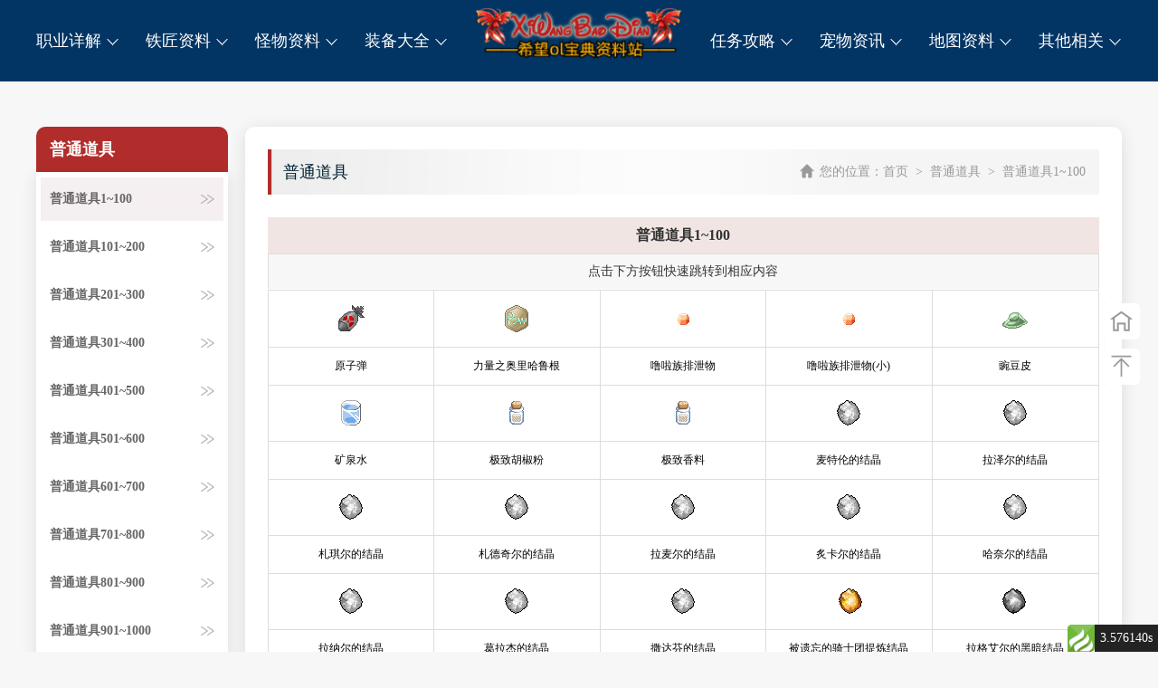

--- FILE ---
content_type: text/html; charset=utf-8
request_url: https://xiwangbaodian.com/lists/782.html
body_size: 35101
content:
<!DOCTYPE html PUBLIC "-//W3C//DTD XHTML 1.0 Transitional//EN" "http://www.w3.org/TR/xhtml1/DTD/xhtml1-transitional.dtd">
<html xmlns="http://www.w3.org/1999/xhtml">

<head>
    <meta http-equiv="Content-Type" content="text/html; charset=utf-8" />
    <title>普通道具1~100 - XIWANGBAODIAN资料站|希望宝典[希望ol_SealOnline]-希望Online资料社区,有希望OL就有快乐</title>
    <meta name="keywords" content="XIWANGBAODIAN资料站|希望宝典,希望ol百科,国服希望ol,希望OL,台服希望OL,SealOnline,美服希望,韩服希望,希望OL资料站,希望OL数据库,国服希望OL单机版,希望OL百科大全" />
    <meta name="description" content="XIWANGBAODIAN资料站-希望宝典[希望ol_SealOnline国服]-希望Online资料社区,专注网络游戏《希望OL》的一个综合性资料攻略分享交流社区站。" />
	<link href="/static/modules/cms/css/css.css?ver=1" type="text/css" rel="stylesheet">
	<link href="/static/modules/cms/css/public.css?ver=1" type="text/css" rel="stylesheet">
	<link href="/static/modules/cms/css/style.css?ver=1" type="text/css" rel="stylesheet">
	<meta name="renderer" content="webkit">
	<meta http-equiv="X-UA-Compatible" content="IE=edge">
	<link rel="shortcut icon" href="/static/modules/cms/images/favicon.ico" type="image/x-icon">

	<script src="/static/modules/cms/js/jquery.js" language="javascript" type="text/javascript"></script>
	<script src="/static/modules/cms/js/my.js" language="javascript" type="text/javascript"></script>
	
<script>
var _hmt = _hmt || [];
(function() {
  var hm = document.createElement("script");
  hm.src = "https://hm.baidu.com/hm.js?58cbb787d0652ae02bc0dda66e215c87";
  var s = document.getElementsByTagName("script")[0]; 
  s.parentNode.insertBefore(hm, s);
})();
</script>

</head>

<body>
	<style>@media (max-width:1199px) {
.index_index .index_one .dl dt {
    
    font-size: 13px;
}
.menu-pub {
    width: 110%;
	}
.index_five_rt .ck_ck em {
    margin-right: 9px;
}
.footer .foot .tow {
    width: 80%;
}.footer .foot .one {
    width: 55%;
}.footer .foot .th_five {
    width: 40%;
}
	}</style>

<script language="javascript">
$(".all").val().trim().replace(/\s/g,"");

</script>
	<div class="header">
		<div class="box">
			<div class="haed flex between">
				<ul class="flex between">
					<li><a href="javascript:;">职业详解 <img src="/static/modules/cms/images/as.png" alt=""></a>
						<div class="menu-pub menu02">
							<div class="menu-down">
								<dl>
									<dt><img src="/static/modules/cms/images/arm.png" alt=""></dt>
									<dd>
																				       <a href="/lists/31.html" title="职业相关">职业相关</a>
										    										       <a href="/lists/37.html" title="一转技能">一转技能</a>
										    										       <a href="/lists/39.html" title="二转技能">二转技能</a>
										    										
									</dd>
								</dl>
							</div>
						</div>
					</li>
					<li><a href="javascript:;">铁匠资料 <img src="/static/modules/cms/images/as.png" alt=""></a>
						<div class="menu-pub menu02">
							<div class="menu-down">
								<dl>
									<dt><img src="/static/modules/cms/images/arm.png" alt=""></dt>
									<dd>
																				       <a href="/lists/41.html" title="采集相关">采集相关</a>
										    										       <a href="/lists/47.html" title="制造相关">制造相关</a>
										    										       <a href="/lists/81.html" title="锻造相关">锻造相关</a>
										    										       <a href="/lists/85.html" title="合成相关">合成相关</a>
										    										       <a href="/lists/93.html" title="辅助资料">辅助资料</a>
										    										
									</dd>
								</dl>
							</div>
						</div>
					</li>
					<li><a href="javascript:;">怪物资料 <img src="/static/modules/cms/images/as.png" alt=""></a>
						<div class="menu-pub menu02">
							<div class="menu-down">
								<dl>
									<dt><img src="/static/modules/cms/images/arm.png" alt=""></dt>
									<dd>
																				       <a href="/lists/95.html" title="普通怪物">普通怪物</a>
										    										       <a href="/lists/98.html" title="副本怪物">副本怪物</a>
										    										       <a href="/lists/112.html" title="任务怪物">任务怪物</a>
										    										       <a href="/lists/124.html" title="其他怪物">其他怪物</a>
										    										       <a href="/lists/127.html" title="其他相关">其他相关</a>
										    										
									</dd>
								</dl>
							</div>
						</div>
					</li>
					<li><a href="javascript:;">装备大全 <img src="/static/modules/cms/images/as.png" alt=""></a>
						<div class="menu-pub menu02">
							<div class="menu-down">
								<dl>
									<dt><img src="/static/modules/cms/images/arm.png" alt=""></dt>
									<dd>
																				       <a href="/lists/144.html" title="武器相关">武器相关</a>
										    										       <a href="/lists/164.html" title="防具相关">防具相关</a>
										    										       <a href="/lists/184.html" title="配件相关">配件相关</a>
										    										       <a href="/lists/192.html" title="饰品相关">饰品相关</a>
										    										       <a href="/lists/198.html" title="时装相关">时装相关</a>
										    										       <a href="/lists/204.html" title="其他相关">其他相关</a>
										    										
									</dd>
								</dl>
							</div>
						</div>
					</li>
				</ul>
				<h1><a href="/"><img src="/uploads/images/20231114/d9a7bfb40fcfbb2564f9b93244ae0b09.png" alt=""></a></h1>
				<ul class="flex between">
					<li><a href="javascript:;">任务攻略 <img src="/static/modules/cms/images/as.png" alt=""></a>
						<div class="menu-pub menu02">
							<div class="menu-down">
								<dl>
									<dt><img src="/static/modules/cms/images/arm.png" alt=""></dt>
									<dd>
																				       <a href="/lists/217.html" title="主线任务">主线任务</a>
										    										       <a href="/lists/278.html" title="支线任务">支线任务</a>
										    										       <a href="/lists/290.html" title="委托任务">委托任务</a>
										    										       <a href="/lists/297.html" title="书信任务">书信任务</a>
										    										       <a href="/lists/299.html" title="BOSS任务">BOSS任务</a>
										    										       <a href="/lists/301.html" title="其他任务">其他任务</a>
										    										
									</dd>
								</dl>
							</div>
						</div>
					</li>
					<li><a href="javascript:;">宠物资讯 <img src="/static/modules/cms/images/as.png" alt=""></a>
						<div class="menu-pub menu02">
							<div class="menu-down">
								<dl>
									<dt><img src="/static/modules/cms/images/arm.png" alt=""></dt>
									<dd>
																				       <a href="/lists/333.html" title="宠物相关">宠物相关</a>
										    										       <a href="/lists/348.html" title="原色宠物">原色宠物</a>
										    										       <a href="/lists/363.html" title="异色宠物">异色宠物</a>
										    										       <a href="/lists/371.html" title="战宠相关">战宠相关</a>
										    										       <a href="/lists/376.html" title="光之精灵">光之精灵</a>
										    										       <a href="/lists/380.html" title="火之精灵">火之精灵</a>
										    										       <a href="/lists/384.html" title="水之精灵">水之精灵</a>
										    										       <a href="/lists/388.html" title="黑暗精灵">黑暗精灵</a>
										    										       <a href="/lists/392.html" title="战宠装备">战宠装备</a>
										    										
									</dd>
								</dl>
							</div>
						</div>
					</li>
					<li><a href="javascript:;">地图资料 <img src="/static/modules/cms/images/as.png" alt=""></a>
						<div class="menu-pub menu02">
							<div class="menu-down">
								<dl>
									<dt><img src="/static/modules/cms/images/arm.png" alt=""></dt>
									<dd>
																				       <a href="/lists/492.html" title="城镇地图">城镇地图</a>
										    										       <a href="/lists/398.html" title="任务地图">任务地图</a>
										    										       <a href="/lists/493.html" title="野外地图">野外地图</a>
										    										       <a href="/lists/494.html" title="洞穴地图">洞穴地图</a>
										    										       <a href="/lists/495.html" title="七彩领域">七彩领域</a>
										    										       <a href="/lists/399.html" title="特殊地图">特殊地图</a>
										    										       <a href="/lists/401.html" title="副本地图">副本地图</a>
										    										       <a href="/lists/400.html" title="其他相关">其他相关</a>
										    										
									</dd>
								</dl>
							</div>
						</div>
					</li>
					<li><a href="javascript:;">其他相关 <img src="/static/modules/cms/images/as.png" alt=""></a>
						<div class="menu-pub menu02">
							<div class="menu-down">
								<dl>
									<dt><img src="/static/modules/cms/images/arm.png" alt=""></dt>
									<dd>
																				       <a href="/lists/408.html" title="游戏系统">游戏系统</a>
										    										       <a href="/lists/453.html" title="副本资讯">副本资讯</a>
										    										       <a href="/lists/463.html" title="游戏知识">游戏知识</a>
										    										       <a href="/lists/473.html" title="常用资料">常用资料</a>
										    										       <a href="/lists/485.html" title="游戏公式">游戏公式</a>
										    										       <a href="/lists/486.html" title="食神料理">食神料理</a>
										    										       <a href="/lists/782.html" title="普通道具">普通道具</a>
										    										
									</dd>
								</dl>
							</div>
						</div>
					</li>
				</ul>
			</div>
		</div>
	</div>
	
	
  
<div class="main flex between box">
	<div class="main_lt">
				<h2>普通道具</h2>
		<!-- 780 -->
		<ul>
						<li class='cur' ><a
					href="/lists/782.html">普通道具1~100<i><img src="/static/modules/cms/images/to.png" alt=""></i></a></li>
						<li ><a
					href="/lists/783.html">普通道具101~200<i><img src="/static/modules/cms/images/to.png" alt=""></i></a></li>
						<li ><a
					href="/lists/784.html">普通道具201~300<i><img src="/static/modules/cms/images/to.png" alt=""></i></a></li>
						<li ><a
					href="/lists/785.html">普通道具301~400<i><img src="/static/modules/cms/images/to.png" alt=""></i></a></li>
						<li ><a
					href="/lists/786.html">普通道具401~500<i><img src="/static/modules/cms/images/to.png" alt=""></i></a></li>
						<li ><a
					href="/lists/787.html">普通道具501~600<i><img src="/static/modules/cms/images/to.png" alt=""></i></a></li>
						<li ><a
					href="/lists/788.html">普通道具601~700<i><img src="/static/modules/cms/images/to.png" alt=""></i></a></li>
						<li ><a
					href="/lists/789.html">普通道具701~800<i><img src="/static/modules/cms/images/to.png" alt=""></i></a></li>
						<li ><a
					href="/lists/790.html">普通道具801~900<i><img src="/static/modules/cms/images/to.png" alt=""></i></a></li>
						<li ><a
					href="/lists/795.html">普通道具901~1000<i><img src="/static/modules/cms/images/to.png" alt=""></i></a></li>
						<li ><a
					href="/lists/796.html">普通道具1001~1100<i><img src="/static/modules/cms/images/to.png" alt=""></i></a></li>
						<li ><a
					href="/lists/797.html">普通道具1101~1200<i><img src="/static/modules/cms/images/to.png" alt=""></i></a></li>
						<li ><a
					href="/lists/798.html">普通道具1201~1300<i><img src="/static/modules/cms/images/to.png" alt=""></i></a></li>
						<li ><a
					href="/lists/799.html">普通道具1301~1400<i><img src="/static/modules/cms/images/to.png" alt=""></i></a></li>
						<li ><a
					href="/lists/800.html">普通道具1401~1500<i><img src="/static/modules/cms/images/to.png" alt=""></i></a></li>
						<li ><a
					href="/lists/801.html">普通道具1501~1600<i><img src="/static/modules/cms/images/to.png" alt=""></i></a></li>
						<li ><a
					href="/lists/802.html">普通道具1601~1700<i><img src="/static/modules/cms/images/to.png" alt=""></i></a></li>
						<li ><a
					href="/lists/803.html">普通道具1701~1800<i><img src="/static/modules/cms/images/to.png" alt=""></i></a></li>
						<li ><a
					href="/lists/804.html">普通道具1801~1900<i><img src="/static/modules/cms/images/to.png" alt=""></i></a></li>
						<li ><a
					href="/lists/805.html">普通道具1901~2000<i><img src="/static/modules/cms/images/to.png" alt=""></i></a></li>
						<li ><a
					href="/lists/806.html">普通道具2001~2100<i><img src="/static/modules/cms/images/to.png" alt=""></i></a></li>
						<li ><a
					href="/lists/807.html">普通道具2101~2200<i><img src="/static/modules/cms/images/to.png" alt=""></i></a></li>
						<li ><a
					href="/lists/808.html">普通道具2201~2300<i><img src="/static/modules/cms/images/to.png" alt=""></i></a></li>
						<li ><a
					href="/lists/809.html">普通道具2301~2400<i><img src="/static/modules/cms/images/to.png" alt=""></i></a></li>
						<li ><a
					href="/lists/810.html">普通道具2401~2500<i><img src="/static/modules/cms/images/to.png" alt=""></i></a></li>
						<li ><a
					href="/lists/811.html">普通道具2501~2600<i><img src="/static/modules/cms/images/to.png" alt=""></i></a></li>
						<li ><a
					href="/lists/812.html">普通道具2601~2700<i><img src="/static/modules/cms/images/to.png" alt=""></i></a></li>
						<li ><a
					href="/lists/813.html">普通道具2701~2800<i><img src="/static/modules/cms/images/to.png" alt=""></i></a></li>
						<li ><a
					href="/lists/814.html">普通道具2801~2900<i><img src="/static/modules/cms/images/to.png" alt=""></i></a></li>
						<li ><a
					href="/lists/815.html">普通道具2901~3000<i><img src="/static/modules/cms/images/to.png" alt=""></i></a></li>
						<li ><a
					href="/lists/816.html">普通道具3001~3500<i><img src="/static/modules/cms/images/to.png" alt=""></i></a></li>
						<li ><a
					href="/lists/817.html">普通道具3501~4000<i><img src="/static/modules/cms/images/to.png" alt=""></i></a></li>
						<li ><a
					href="/lists/818.html">普通道具4001~4500<i><img src="/static/modules/cms/images/to.png" alt=""></i></a></li>
						<li ><a
					href="/lists/819.html">普通道具4500(以上)<i><img src="/static/modules/cms/images/to.png" alt=""></i></a></li>
						
		</ul>
	</div>

	<div class="main_rt bg_white" id="career">
			<div class="tit_tit flex between">
	<span><em></em>普通道具</span>
	<span><img src="/static/modules/cms/images/home.png" alt="">您的位置：<a href="/">首页</a><i>></i><a
			href="javascript:;">普通道具</a><i>></i>普通道具1~100</span>
	
</div>

			<div class="add_tab" style="border: 0">
				<div class="th  Pink center font-16 pt10">
					普通道具1~100 
				</div>
				<div class="center font-14 pt10 grey border_lr">
					点击下方按钮快速跳转到相应内容
				</div>
		
				<div class="main_all">
					<div id="six_six" class="flex flex-wrap ">
												<dl>
							<dt><img src="/uploads/images/20221228/30be40a9807b3a8242d8f61cdd01cc03.png" alt=""></dt>
							<dd>
								<a href="#原子弹">原子弹</a>
															</dd>
						</dl>
												<dl>
							<dt><img src="/uploads/images/20230606/ad28417d0296a5c4cd63b9992ea5a802.png" alt=""></dt>
							<dd>
								<a href="#力量之奥里哈鲁根">力量之奥里哈鲁根</a>
															</dd>
						</dl>
												<dl>
							<dt><img src="/uploads/images/20230210/391088b2f447a69088b58a2f33642cf4.png" alt=""></dt>
							<dd>
								<a href="#噜啦族排泄物">噜啦族排泄物</a>
															</dd>
						</dl>
												<dl>
							<dt><img src="/uploads/images/20230210/391088b2f447a69088b58a2f33642cf4.png" alt=""></dt>
							<dd>
								<a href="#噜啦族排泄物(小)">噜啦族排泄物(小)</a>
															</dd>
						</dl>
												<dl>
							<dt><img src="/uploads/images/20230605/ba76b3c6a3f37c6cc08b95f52cf8e608.png" alt=""></dt>
							<dd>
								<a href="#豌豆皮">豌豆皮</a>
															</dd>
						</dl>
												<dl>
							<dt><img src="/uploads/images/20230208/b2e8075a5ac52a0e6a0e821727d2bbdc.png" alt=""></dt>
							<dd>
								<a href="#矿泉水">矿泉水</a>
															</dd>
						</dl>
												<dl>
							<dt><img src="/uploads/images/20230330/3500198d6b09bbfe1f84bb9c2f2d717b.png" alt=""></dt>
							<dd>
								<a href="#极致胡椒粉">极致胡椒粉</a>
															</dd>
						</dl>
												<dl>
							<dt><img src="/uploads/images/20230330/3500198d6b09bbfe1f84bb9c2f2d717b.png" alt=""></dt>
							<dd>
								<a href="#极致香料">极致香料</a>
															</dd>
						</dl>
												<dl>
							<dt><img src="/uploads/images/20230605/0aa8923c4cdeefed6ecc0c5b9a37797b.png" alt=""></dt>
							<dd>
								<a href="#麦特伦的结晶">麦特伦的结晶</a>
															</dd>
						</dl>
												<dl>
							<dt><img src="/uploads/images/20230605/0aa8923c4cdeefed6ecc0c5b9a37797b.png" alt=""></dt>
							<dd>
								<a href="#拉泽尔的结晶">拉泽尔的结晶</a>
															</dd>
						</dl>
												<dl>
							<dt><img src="/uploads/images/20230605/0aa8923c4cdeefed6ecc0c5b9a37797b.png" alt=""></dt>
							<dd>
								<a href="#札琪尔的结晶">札琪尔的结晶</a>
															</dd>
						</dl>
												<dl>
							<dt><img src="/uploads/images/20230605/0aa8923c4cdeefed6ecc0c5b9a37797b.png" alt=""></dt>
							<dd>
								<a href="#札德奇尔的结晶">札德奇尔的结晶</a>
															</dd>
						</dl>
												<dl>
							<dt><img src="/uploads/images/20230605/0aa8923c4cdeefed6ecc0c5b9a37797b.png" alt=""></dt>
							<dd>
								<a href="#拉麦尔的结晶">拉麦尔的结晶</a>
															</dd>
						</dl>
												<dl>
							<dt><img src="/uploads/images/20230605/0aa8923c4cdeefed6ecc0c5b9a37797b.png" alt=""></dt>
							<dd>
								<a href="#炙卡尔的结晶">炙卡尔的结晶</a>
															</dd>
						</dl>
												<dl>
							<dt><img src="/uploads/images/20230605/0aa8923c4cdeefed6ecc0c5b9a37797b.png" alt=""></dt>
							<dd>
								<a href="#哈奈尔的结晶">哈奈尔的结晶</a>
															</dd>
						</dl>
												<dl>
							<dt><img src="/uploads/images/20230605/0aa8923c4cdeefed6ecc0c5b9a37797b.png" alt=""></dt>
							<dd>
								<a href="#拉纳尔的结晶">拉纳尔的结晶</a>
															</dd>
						</dl>
												<dl>
							<dt><img src="/uploads/images/20230605/0aa8923c4cdeefed6ecc0c5b9a37797b.png" alt=""></dt>
							<dd>
								<a href="#葛拉杰的结晶">葛拉杰的结晶</a>
															</dd>
						</dl>
												<dl>
							<dt><img src="/uploads/images/20230605/0aa8923c4cdeefed6ecc0c5b9a37797b.png" alt=""></dt>
							<dd>
								<a href="#撒达芬的结晶">撒达芬的结晶</a>
															</dd>
						</dl>
												<dl>
							<dt><img src="/uploads/images/20230605/16a457cc5bb77bf109187c3fcccfaeed.png" alt=""></dt>
							<dd>
								<a href="#被遗忘的骑士团提炼结晶">被遗忘的骑士团提炼结晶</a>
															</dd>
						</dl>
												<dl>
							<dt><img src="/uploads/images/20230605/e79177d378f01da01ca5243f3cf404db.png" alt=""></dt>
							<dd>
								<a href="#拉格艾尔的黑暗结晶">拉格艾尔的黑暗结晶</a>
															</dd>
						</dl>
												<dl>
							<dt><img src="/uploads/images/20230605/fa2c7684dc47587e0971b3fb0a808bcf.png" alt=""></dt>
							<dd>
								<a href="#树液">树液</a>
															</dd>
						</dl>
												<dl>
							<dt><img src="/uploads/images/20230404/f58967e55fd3be5287b17a9f7f5572b9.png" alt=""></dt>
							<dd>
								<a href="#打火石">打火石</a>
															</dd>
						</dl>
												<dl>
							<dt><img src="/uploads/images/20230404/c58ab3e653aca4b6b2231359410cc3e8.png" alt=""></dt>
							<dd>
								<a href="#冶链石">冶链石</a>
															</dd>
						</dl>
												<dl>
							<dt><img src="/uploads/images/20230404/64fe6a9e5fb11204e405c40ccede1650.png" alt=""></dt>
							<dd>
								<a href="#石头">石头</a>
															</dd>
						</dl>
												<dl>
							<dt><img src="/uploads/images/20230606/520c55bb0cb6f902e6dc2b4e7cadd023.png" alt=""></dt>
							<dd>
								<a href="#萝卜须">萝卜须</a>
															</dd>
						</dl>
												<dl>
							<dt><img src="/uploads/images/20230129/1cb4f1ce03f451d32756b8cee728b49a.png" alt=""></dt>
							<dd>
								<a href="#神秘的结晶体[地]">神秘的结晶体[地]</a>
															</dd>
						</dl>
												<dl>
							<dt><img src="/uploads/images/20230605/9eb8334b3dc9195cd7777a3fc12fffe1.png" alt=""></dt>
							<dd>
								<a href="#神秘的结晶体[火]">神秘的结晶体[火]</a>
															</dd>
						</dl>
												<dl>
							<dt><img src="/uploads/images/20230606/f465760ce97244cb5d0e709997b750a1.png" alt=""></dt>
							<dd>
								<a href="#神秘的结晶体[风]">神秘的结晶体[风]</a>
															</dd>
						</dl>
												<dl>
							<dt><img src="/uploads/images/20230605/fa2c7684dc47587e0971b3fb0a808bcf.png" alt=""></dt>
							<dd>
								<a href="#神秘的结晶体[水]">神秘的结晶体[水]</a>
															</dd>
						</dl>
												<dl>
							<dt><img src="/uploads/images/20230330/865fd9869753dda5697a5f87b18c3cdf.png" alt=""></dt>
							<dd>
								<a href="#神秘的结晶体[心]">神秘的结晶体[心]</a>
															</dd>
						</dl>
												<dl>
							<dt><img src="/uploads/images/20230606/f277ebb3d88d6a99f2d77f30ed176fa3.png" alt=""></dt>
							<dd>
								<a href="#木头">木头</a>
															</dd>
						</dl>
												<dl>
							<dt><img src="/uploads/images/20230606/65dcf60d624ff4c7b448ddbd3abb2ea0.png" alt=""></dt>
							<dd>
								<a href="#动物的皮">动物的皮</a>
															</dd>
						</dl>
												<dl>
							<dt><img src="/uploads/images/20230407/d08069340f560949e83a11cbad544ab9.png" alt=""></dt>
							<dd>
								<a href="#耳机油">耳机油</a>
															</dd>
						</dl>
												<dl>
							<dt><img src="/uploads/images/20230404/a4dd24f2689c73e0bc47af709dfa503e.png" alt=""></dt>
							<dd>
								<a href="#铁">铁</a>
															</dd>
						</dl>
												<dl>
							<dt><img src="/uploads/images/20230606/e778f7038636a2fb84d2b21354b14001.png" alt=""></dt>
							<dd>
								<a href="#鸡毛">鸡毛</a>
															</dd>
						</dl>
												<dl>
							<dt><img src="/uploads/images/20230606/b02775c33078a169fbb770090c8ea0de.png" alt=""></dt>
							<dd>
								<a href="#兔子毛球">兔子毛球</a>
															</dd>
						</dl>
												<dl>
							<dt><img src="/uploads/images/20230407/c4a6fc980bebaa9cd3ae261b3c5b2185.png" alt=""></dt>
							<dd>
								<a href="#植物油">植物油</a>
															</dd>
						</dl>
												<dl>
							<dt><img src="/uploads/images/20230606/36b0114aa5aa9adea60120c0fed8056b.png" alt=""></dt>
							<dd>
								<a href="#蝙蝠牙齿">蝙蝠牙齿</a>
															</dd>
						</dl>
												<dl>
							<dt><img src="/uploads/images/20230606/5d2e1a2b00fdae7b92415011ce4adefd.png" alt=""></dt>
							<dd>
								<a href="#孢子">孢子</a>
															</dd>
						</dl>
												<dl>
							<dt><img src="/uploads/images/20230606/c4792bfd74adc6e4029561bd7f936b97.png" alt=""></dt>
							<dd>
								<a href="#干枯的树叶">干枯的树叶</a>
															</dd>
						</dl>
												<dl>
							<dt><img src="/uploads/images/20230606/a9885b88f20c40aa2c7c81603df43d6a.png" alt=""></dt>
							<dd>
								<a href="#钉锤手把">钉锤手把</a>
															</dd>
						</dl>
												<dl>
							<dt><img src="/uploads/images/20230606/aef0632f0ff27e26c5bc45407ac21a32.png" alt=""></dt>
							<dd>
								<a href="#染料">染料</a>
															</dd>
						</dl>
												<dl>
							<dt><img src="/uploads/images/20230606/4ef9795572d53690fa7cef555479bbe7.png" alt=""></dt>
							<dd>
								<a href="#白手套">白手套</a>
															</dd>
						</dl>
												<dl>
							<dt><img src="/uploads/images/20230404/a4dd24f2689c73e0bc47af709dfa503e.png" alt=""></dt>
							<dd>
								<a href="#锌铜">锌铜</a>
															</dd>
						</dl>
												<dl>
							<dt><img src="/uploads/images/20230606/eb665c2d966a93ed46d24b2266f4c518.png" alt=""></dt>
							<dd>
								<a href="#发光的结晶">发光的结晶</a>
															</dd>
						</dl>
												<dl>
							<dt><img src="/uploads/images/20230221/7a7256cd9dec3901f5e1099883ae81a3.png" alt=""></dt>
							<dd>
								<a href="#红标枪">红标枪</a>
															</dd>
						</dl>
												<dl>
							<dt><img src="/uploads/images/20231017/870f29170b3f3bc4c60d49a8220692a6.png" alt=""></dt>
							<dd>
								<a href="#橘标枪">橘标枪</a>
															</dd>
						</dl>
												<dl>
							<dt><img src="/uploads/images/20231017/4b5074d09bb2785a5cdc1475a2ff3245.png" alt=""></dt>
							<dd>
								<a href="#黄标枪">黄标枪</a>
															</dd>
						</dl>
												<dl>
							<dt><img src="/uploads/images/20231017/ad35106c1db325340a5a029634ec55af.png" alt=""></dt>
							<dd>
								<a href="#绿标枪">绿标枪</a>
															</dd>
						</dl>
												<dl>
							<dt><img src="/uploads/images/20231017/f24b060aee816a5a63ad34bb22696f8d.png" alt=""></dt>
							<dd>
								<a href="#蓝标枪">蓝标枪</a>
															</dd>
						</dl>
												<dl>
							<dt><img src="/uploads/images/20231017/039e3c1875131ada2757e7a097510182.png" alt=""></dt>
							<dd>
								<a href="#深蓝标枪">深蓝标枪</a>
															</dd>
						</dl>
												<dl>
							<dt><img src="/uploads/images/20231017/d82d2934ce620ed980a3752814dff578.png" alt=""></dt>
							<dd>
								<a href="#紫标枪">紫标枪</a>
															</dd>
						</dl>
												<dl>
							<dt><img src="/uploads/images/20230404/36670c8c3b7a4d6d43e0db4c209334d2.png" alt=""></dt>
							<dd>
								<a href="#噜啦族排泄物(大)">噜啦族排泄物(大)</a>
															</dd>
						</dl>
												<dl>
							<dt><img src="/uploads/images/20230330/a842ce098ce02e127b0a04d2b88ab99b.png" alt=""></dt>
							<dd>
								<a href="#酵母">酵母</a>
															</dd>
						</dl>
												<dl>
							<dt><img src="/uploads/images/20230407/18e06f72e5f252fe4d192ec2e85b1759.png" alt=""></dt>
							<dd>
								<a href="#风之纹章">风之纹章</a>
															</dd>
						</dl>
												<dl>
							<dt><img src="/uploads/images/20230605/e62eee0b9a431ad449e469b6283ac46b.png" alt=""></dt>
							<dd>
								<a href="#鬼点子">鬼点子</a>
															</dd>
						</dl>
												<dl>
							<dt><img src="/uploads/images/20221228/635340d674d6fe86cb350c62da909bf2.png" alt=""></dt>
							<dd>
								<a href="#剑把">剑把</a>
															</dd>
						</dl>
												<dl>
							<dt><img src="/uploads/images/20230404/b1660831a8bc55c35c24a64cc5adc943.png" alt=""></dt>
							<dd>
								<a href="#双手剑把">双手剑把</a>
															</dd>
						</dl>
												<dl>
							<dt><img src="/uploads/images/20230404/8a4b8923d66d323be2dae833a91c6b8a.png" alt=""></dt>
							<dd>
								<a href="#短剑把">短剑把</a>
															</dd>
						</dl>
												<dl>
							<dt><img src="/uploads/images/20230606/7214306769a922f5b699fc4753e91902.png" alt=""></dt>
							<dd>
								<a href="#树叶">树叶</a>
															</dd>
						</dl>
												<dl>
							<dt><img src="/uploads/images/20230606/c05f7a3a7df4af66f9eb732be5869f1e.png" alt=""></dt>
							<dd>
								<a href="#棍子">棍子</a>
															</dd>
						</dl>
												<dl>
							<dt><img src="/uploads/images/20230221/4360da21fe59bdb54b188dc0749160d9.png" alt=""></dt>
							<dd>
								<a href="#红色卡片">红色卡片</a>
															</dd>
						</dl>
												<dl>
							<dt><img src="/uploads/images/20231017/b2a1c57ff1785df934bbd45e0ae97b62.png" alt=""></dt>
							<dd>
								<a href="#橘色卡片">橘色卡片</a>
															</dd>
						</dl>
												<dl>
							<dt><img src="/uploads/images/20231017/295066f98c679542cddc5b11438da5d2.png" alt=""></dt>
							<dd>
								<a href="#黄色卡片">黄色卡片</a>
															</dd>
						</dl>
												<dl>
							<dt><img src="/uploads/images/20231017/5cd6c519596ab47c2b78f7efaa9b7432.png" alt=""></dt>
							<dd>
								<a href="#绿色卡片">绿色卡片</a>
															</dd>
						</dl>
												<dl>
							<dt><img src="/uploads/images/20231017/5deb0639abfcc1e3ea9f625029a64310.png" alt=""></dt>
							<dd>
								<a href="#蓝色卡片">蓝色卡片</a>
															</dd>
						</dl>
												<dl>
							<dt><img src="/uploads/images/20231017/4f926404270ce8cf657a0d6d30c7748d.png" alt=""></dt>
							<dd>
								<a href="#深蓝色卡片">深蓝色卡片</a>
															</dd>
						</dl>
												<dl>
							<dt><img src="/uploads/images/20231017/dcdfdabb5ab7ea47b9106ac4a27d59cf.png" alt=""></dt>
							<dd>
								<a href="#紫色卡片">紫色卡片</a>
															</dd>
						</dl>
												<dl>
							<dt><img src="/uploads/images/20230606/36b0114aa5aa9adea60120c0fed8056b.png" alt=""></dt>
							<dd>
								<a href="#牙齿">牙齿</a>
															</dd>
						</dl>
												<dl>
							<dt><img src="/uploads/images/20230404/d2bd47f47e508a102feab2ef13800053.png" alt=""></dt>
							<dd>
								<a href="#金沙">金沙</a>
															</dd>
						</dl>
												<dl>
							<dt><img src="/uploads/images/20231017/755ac70f63187c634adf3430995e4ca4.png" alt=""></dt>
							<dd>
								<a href="#灵魂袋">灵魂袋</a>
															</dd>
						</dl>
												<dl>
							<dt><img src="/uploads/images/20230212/9465c5a1d71f08477466cacc0864578b.png" alt=""></dt>
							<dd>
								<a href="#大理石">大理石</a>
															</dd>
						</dl>
												<dl>
							<dt><img src="/uploads/images/20231017/e8ec2177548cf11e7cfb04ea0cd35d9a.png" alt=""></dt>
							<dd>
								<a href="#新手灰色蚯蚓">新手灰色蚯蚓</a>
															</dd>
						</dl>
												<dl>
							<dt><img src="/uploads/images/20231017/e8ec2177548cf11e7cfb04ea0cd35d9a.png" alt=""></dt>
							<dd>
								<a href="#灰蚯蚓">灰蚯蚓</a>
															</dd>
						</dl>
												<dl>
							<dt><img src="/uploads/images/20230606/4f3e8216bef128ad206155e9739c2637.png" alt=""></dt>
							<dd>
								<a href="#青铜">青铜</a>
															</dd>
						</dl>
												<dl>
							<dt><img src="/uploads/images/20230606/91397827e5db7d6214a5935477e70b35.png" alt=""></dt>
							<dd>
								<a href="#氢">氢</a>
															</dd>
						</dl>
												<dl>
							<dt><img src="/uploads/images/20230606/b70c466a3320479da322be1fac2726e5.png" alt=""></dt>
							<dd>
								<a href="#元素碳">元素碳</a>
															</dd>
						</dl>
												<dl>
							<dt><img src="/uploads/images/20230606/45168ce0f93bfc3ddb542f3a162d7479.png" alt=""></dt>
							<dd>
								<a href="#美人鱼战士的鱼鳞">美人鱼战士的鱼鳞</a>
															</dd>
						</dl>
												<dl>
							<dt><img src="/uploads/images/20231018/f0ffdd29adaaa9d2a29b11efccf898de.png" alt=""></dt>
							<dd>
								<a href="#娃娃">娃娃</a>
															</dd>
						</dl>
												<dl>
							<dt><img src="/uploads/images/20230606/d827dfe7abeb3047412f27f7388c7169.png" alt=""></dt>
							<dd>
								<a href="#碎布条">碎布条</a>
															</dd>
						</dl>
												<dl>
							<dt><img src="/uploads/images/20230606/acc75f71dbd0ee88094ebe221c89a2e7.png" alt=""></dt>
							<dd>
								<a href="#马蹄铁">马蹄铁</a>
															</dd>
						</dl>
												<dl>
							<dt><img src="/uploads/images/20230407/18e06f72e5f252fe4d192ec2e85b1759.png" alt=""></dt>
							<dd>
								<a href="#无意义的纹章">无意义的纹章</a>
															</dd>
						</dl>
												<dl>
							<dt><img src="/uploads/images/20230606/481739e1707beb73b5c51c17e0820a88.png" alt=""></dt>
							<dd>
								<a href="#钟">钟</a>
															</dd>
						</dl>
												<dl>
							<dt><img src="/uploads/images/20230404/70d42ac399ae2215b8f1eec3b14d4e47.png" alt=""></dt>
							<dd>
								<a href="#灰烬">灰烬</a>
															</dd>
						</dl>
												<dl>
							<dt><img src="/uploads/images/20230330/69cba62f2fae8bc15c5cbebd30233290.png" alt=""></dt>
							<dd>
								<a href="#红色染料">红色染料</a>
															</dd>
						</dl>
												<dl>
							<dt><img src="/uploads/images/20230606/a69c05ca0c6b8e0f7c467881060c3294.png" alt=""></dt>
							<dd>
								<a href="#乌鸦的羽毛">乌鸦的羽毛</a>
															</dd>
						</dl>
												<dl>
							<dt><img src="/uploads/images/20230330/929789fb389ead7e5353e9148b5fa141.png" alt=""></dt>
							<dd>
								<a href="#芽">芽</a>
															</dd>
						</dl>
												<dl>
							<dt><img src="/uploads/images/20230208/71bc1e18d99895feae95826fc35a4ae3.png" alt=""></dt>
							<dd>
								<a href="#星星的结晶">星星的结晶</a>
															</dd>
						</dl>
												<dl>
							<dt><img src="/uploads/images/20230606/7a78222910e1479ef774960e82680094.png" alt=""></dt>
							<dd>
								<a href="#木板">木板</a>
															</dd>
						</dl>
												<dl>
							<dt><img src="/uploads/images/20230606/7f463a04cb2391ce145d5b521dbcd2d7.png" alt=""></dt>
							<dd>
								<a href="#菜瓜布">菜瓜布</a>
															</dd>
						</dl>
												<dl>
							<dt><img src="/uploads/images/20231018/724af99e0e07d46a6633f5e618f64c9e.png" alt=""></dt>
							<dd>
								<a href="#红蚯蚓">红蚯蚓</a>
															</dd>
						</dl>
												<dl>
							<dt><img src="/uploads/images/20230606/c1ad697341d5224b19218df7368bb2bc.png" alt=""></dt>
							<dd>
								<a href="#冰">冰</a>
															</dd>
						</dl>
												<dl>
							<dt><img src="/uploads/images/20221228/e7154fd7ada0eb3031f27e51060358c2.png" alt=""></dt>
							<dd>
								<a href="#烟雾弹">烟雾弹</a>
															</dd>
						</dl>
												<dl>
							<dt><img src="/uploads/images/20230606/d827dfe7abeb3047412f27f7388c7169.png" alt=""></dt>
							<dd>
								<a href="#绷带">绷带</a>
															</dd>
						</dl>
												<dl>
							<dt><img src="/uploads/images/20231018/e63dee397ba75d5805ab52fcd6ce4074.png" alt=""></dt>
							<dd>
								<a href="#糖果村居民的碎碎灵魂碎片">糖果村居民的碎碎灵魂碎片</a>
															</dd>
						</dl>
												<dl>
							<dt><img src="/uploads/images/20230208/99274203839aa59e89a0dc004f70b32b.png" alt=""></dt>
							<dd>
								<a href="#糖果村居民的甜甜灵魂碎片">糖果村居民的甜甜灵魂碎片</a>
															</dd>
						</dl>
												<dl>
							<dt><img src="/uploads/images/20230208/48fcee24cbe8b05c7c1d1be6466fc10d.png" alt=""></dt>
							<dd>
								<a href="#糖果村居民的嫩嫩灵魂碎片">糖果村居民的嫩嫩灵魂碎片</a>
															</dd>
						</dl>
												<dl>
							<dt><img src="/uploads/images/20230203/ec6d2c4aecb1471323ea5bd592671064.png" alt=""></dt>
							<dd>
								<a href="#蜘蛛洞穴入场卷">蜘蛛洞穴入场卷</a>
															</dd>
						</dl>
												
									
					</div>
				</div>			
			</div>
		
		<script type="text/javascript" src="/static/modules/cms/js/jquery-2.1.4.min.js"></script>
		  <script type="text/javascript" src="/static/modules/cms/js/jquery.qtip.min.js"></script> 
		
		
			<div class="all">
				<a id="原子弹" name="原子弹"></a>
<div class="pub_tit center">
	<h2><em><img src="/static/modules/cms/images/line_lt.png" alt=""></em>原子弹<em><img src="/static/modules/cms/images/line_rt.png"
				alt=""></em></h2>
</div>
<table data-sort="sortDisabled" width="-183"><tbody><tr class="firstRow"><td valign="top" style="word-break: break-all;" rowspan="2" colspan="1" width="161"><img src="/uploads/images/20221228/30be40a9807b3a8242d8f61cdd01cc03.png" alt=""/><br/>原子弹</td><td rowspan="1" valign="middle" align="center" width="162" style="background-color: rgb(241, 229, 228); word-break: break-all;">购买价格</td><td width="162" valign="middle" style="background-color: rgb(241, 229, 228);" align="center">售卖价格</td><td width="162" valign="middle" style="word-break: break-all; background-color: rgb(241, 229, 228);" align="center">喂养值</td></tr><tr><td valign="middle" align="center" colspan="1" rowspan="1" style="word-break: break-all;">1</td><td valign="middle" align="center" colspan="1" rowspan="1" style="word-break: break-all;">0</td><td valign="middle" align="center" colspan="1" rowspan="1" style="word-break: break-all;">30</td></tr><tr><td valign="top" rowspan="1" colspan="4" style="word-break: break-all; background-color: rgb(253, 250, 227);">相关出处(参考)<br/></td></tr><tr><td valign="top" style="word-break: break-all; background-color: rgb(237, 245, 250);" rowspan="1" colspan="2">怪物掉落出处(最多十项)</td><td rowspan="1" valign="top" align="null" style="word-break: break-all; background-color: rgb(237, 245, 250);" colspan="2">其他相关出处</td></tr><tr><td width="162" valign="top"><br/></td><td width="162" valign="top"><br/></td><td valign="top" rowspan="1" colspan="2" style="word-break: break-all;"><span style="color: #C00000;">职业</span>:[爆破士]炸弹制作专家<br style="white-space: normal;"/><span style="color: #C00000;">铁匠</span>:[制造]原子弹制作书</td></tr><tr><td valign="top" rowspan="1" colspan="4" style="word-break: break-all; background-color: rgb(253, 250, 227);">相关用途(参考)</td></tr><tr><td valign="top" colspan="2" rowspan="1"><br/></td><td valign="top" colspan="2" rowspan="1"><br/></td></tr></tbody></table>
<a id="力量之奥里哈鲁根" name="力量之奥里哈鲁根"></a>
<div class="pub_tit center">
	<h2><em><img src="/static/modules/cms/images/line_lt.png" alt=""></em>力量之奥里哈鲁根<em><img src="/static/modules/cms/images/line_rt.png"
				alt=""></em></h2>
</div>
<table data-sort="sortDisabled" width="-183"><tbody><tr class="firstRow"><td valign="top" style="word-break: break-all;" rowspan="2" colspan="1" width="161"><img src="/uploads/images/20230606/ad28417d0296a5c4cd63b9992ea5a802.png" alt=""/><br/>力量之奥里哈鲁根</td><td rowspan="1" valign="middle" align="center" width="162" style="background-color: rgb(241, 229, 228); word-break: break-all;">购买价格</td><td width="162" valign="middle" style="background-color: rgb(241, 229, 228);" align="center">售卖价格</td><td width="162" valign="middle" style="word-break: break-all; background-color: rgb(241, 229, 228);" align="center">喂养值</td></tr><tr><td valign="middle" align="center" colspan="1" rowspan="1" style="word-break: break-all;">1</td><td valign="middle" align="center" colspan="1" rowspan="1" style="word-break: break-all;">1</td><td valign="middle" align="center" colspan="1" rowspan="1" style="word-break: break-all;">22</td></tr><tr><td valign="top" rowspan="1" colspan="4" style="word-break: break-all; background-color: rgb(253, 250, 227);">相关出处(参考)</td></tr><tr><td valign="top" style="word-break: break-all; background-color: rgb(237, 245, 250);" rowspan="1" colspan="2">怪物掉落出处(最多十项)</td><td rowspan="1" valign="top" align="null" style="word-break: break-all; background-color: rgb(237, 245, 250);" colspan="2">其他相关出处</td></tr><tr><td width="162" valign="top"><br/></td><td width="162" valign="top"><br/></td><td valign="top" rowspan="1" colspan="2" style="word-break: break-all;"><span style="color: #C00000;">系统</span>:[兑换][NPC]生死斗主人</td></tr><tr><td valign="top" rowspan="1" colspan="4" style="word-break: break-all; background-color: rgb(253, 250, 227);">相关用途(参考)</td></tr><tr><td valign="top" colspan="2" rowspan="1" style="word-break: break-all;"><span style="color: #C00000;">铁匠</span>:[料理]红药水(大)<br/><span style="color: #C00000;">铁匠</span>:[制造]贝里教徒的制作书</td><td valign="top" colspan="2" rowspan="1" style="word-break: break-all;"><span style="color: #C00000;">铁匠</span>:[制造]洛伊奈剑制作书<br/><span style="color: #C00000;">铁匠</span>:[制造]洛伊奈盾牌制作书</td></tr></tbody></table>
<a id="噜啦族排泄物" name="噜啦族排泄物"></a>
<div class="pub_tit center">
	<h2><em><img src="/static/modules/cms/images/line_lt.png" alt=""></em>噜啦族排泄物<em><img src="/static/modules/cms/images/line_rt.png"
				alt=""></em></h2>
</div>
<table data-sort="sortDisabled" width="-183"><tbody><tr class="firstRow"><td valign="top" style="word-break: break-all;" rowspan="2" colspan="1" width="161"><img src="/uploads/images/20230210/391088b2f447a69088b58a2f33642cf4.png" alt=""/><br/>噜啦族排泄物</td><td rowspan="1" valign="middle" align="center" width="162" style="background-color: rgb(241, 229, 228); word-break: break-all;">购买价格</td><td width="162" valign="middle" style="background-color: rgb(241, 229, 228);" align="center">售卖价格</td><td width="162" valign="middle" style="word-break: break-all; background-color: rgb(241, 229, 228);" align="center">喂养值</td></tr><tr><td valign="middle" align="center" colspan="1" rowspan="1" style="word-break: break-all;">2</td><td valign="middle" align="center" colspan="1" rowspan="1" style="word-break: break-all;">1</td><td valign="middle" align="center" colspan="1" rowspan="1" style="word-break: break-all;">1</td></tr><tr><td valign="top" rowspan="1" colspan="4" style="word-break: break-all; background-color: rgb(253, 250, 227);">相关出处(参考)</td></tr><tr><td valign="top" style="word-break: break-all; background-color: rgb(237, 245, 250);" rowspan="1" colspan="2">怪物掉落出处(最多十项)</td><td rowspan="1" valign="top" align="null" style="word-break: break-all; background-color: rgb(237, 245, 250);" colspan="2">其他相关出处</td></tr><tr><td width="162" valign="top" style="word-break: break-all;"><p>Lv1咕咕</p><p>Lv1小豌豆</p></td><td width="162" valign="top"><br/></td><td valign="top" rowspan="1" colspan="2" style="word-break: break-all;"><br/></td></tr><tr><td valign="top" rowspan="1" colspan="4" style="word-break: break-all; background-color: rgb(253, 250, 227);">相关用途(参考)</td></tr><tr><td valign="top" colspan="2" rowspan="1" style="word-break: break-all;"><p><span style="color: #C00000;">铁匠</span>:[料理]鸡蛋</p><p><span style="color: #C00000;">铁匠</span>:[合成]融合书(命中增加型)第1卷</p></td><td valign="top" colspan="2" rowspan="1" style="word-break: break-all;"><p><span style="color: #C00000;">铁匠</span>:[合成]融合书(必杀增强型)第1卷</p></td></tr></tbody></table>
<a id="噜啦族排泄物(小)" name="噜啦族排泄物(小)"></a>
<div class="pub_tit center">
	<h2><em><img src="/static/modules/cms/images/line_lt.png" alt=""></em>噜啦族排泄物(小)<em><img src="/static/modules/cms/images/line_rt.png"
				alt=""></em></h2>
</div>
<table data-sort="sortDisabled" width="-183"><tbody><tr class="firstRow"><td valign="top" style="word-break: break-all;" rowspan="2" colspan="1" width="161"><img src="/uploads/images/20230210/391088b2f447a69088b58a2f33642cf4.png" alt=""/><br/>噜啦族排泄物(小)</td><td rowspan="1" valign="middle" align="center" width="162" style="background-color: rgb(241, 229, 228); word-break: break-all;">购买价格</td><td width="162" valign="middle" style="background-color: rgb(241, 229, 228);" align="center">售卖价格</td><td width="162" valign="middle" style="word-break: break-all; background-color: rgb(241, 229, 228);" align="center">喂养值</td></tr><tr><td valign="middle" align="center" colspan="1" rowspan="1" style="word-break: break-all;">2</td><td valign="middle" align="center" colspan="1" rowspan="1" style="word-break: break-all;">1</td><td valign="middle" align="center" colspan="1" rowspan="1" style="word-break: break-all;">1</td></tr><tr><td valign="top" rowspan="1" colspan="4" style="word-break: break-all; background-color: rgb(253, 250, 227);">相关出处(参考)</td></tr><tr><td valign="top" style="word-break: break-all; background-color: rgb(237, 245, 250);" rowspan="1" colspan="2">怪物掉落出处(最多十项)</td><td rowspan="1" valign="top" align="null" style="word-break: break-all; background-color: rgb(237, 245, 250);" colspan="2">其他相关出处</td></tr><tr><td width="162" valign="top" style="word-break: break-all;"><p><br/></p></td><td width="162" valign="top"><br/></td><td valign="top" rowspan="1" colspan="2" style="word-break: break-all;"><br/></td></tr><tr><td valign="top" rowspan="1" colspan="4" style="word-break: break-all; background-color: rgb(253, 250, 227);">相关用途(参考)</td></tr><tr><td valign="top" colspan="2" rowspan="1" style="word-break: break-all;"><p><span style="color: #C00000;">铁匠</span>:[料理]鸡蛋</p></td><td valign="top" colspan="2" rowspan="1" style="word-break: break-all;"><p><br/></p></td></tr></tbody></table>
<a id="豌豆皮" name="豌豆皮"></a>
<div class="pub_tit center">
	<h2><em><img src="/static/modules/cms/images/line_lt.png" alt=""></em>豌豆皮<em><img src="/static/modules/cms/images/line_rt.png"
				alt=""></em></h2>
</div>
<table data-sort="sortDisabled" width="-183"><tbody><tr class="firstRow"><td valign="top" style="word-break: break-all;" rowspan="2" colspan="1" width="161"><img src="/uploads/images/20230605/ba76b3c6a3f37c6cc08b95f52cf8e608.png" alt=""/><br/>豌豆皮</td><td rowspan="1" valign="middle" align="center" width="162" style="background-color: rgb(241, 229, 228); word-break: break-all;">购买价格</td><td width="162" valign="middle" style="background-color: rgb(241, 229, 228);" align="center">售卖价格</td><td width="162" valign="middle" style="word-break: break-all; background-color: rgb(241, 229, 228);" align="center">喂养值</td></tr><tr><td valign="middle" align="center" colspan="1" rowspan="1" style="word-break: break-all;">2</td><td valign="middle" align="center" colspan="1" rowspan="1" style="word-break: break-all;">1</td><td valign="middle" align="center" colspan="1" rowspan="1" style="word-break: break-all;">1</td></tr><tr><td valign="top" rowspan="1" colspan="4" style="word-break: break-all; background-color: rgb(253, 250, 227);">相关出处(参考)</td></tr><tr><td valign="top" style="word-break: break-all; background-color: rgb(237, 245, 250);" rowspan="1" colspan="2">怪物掉落出处(最多十项)</td><td rowspan="1" valign="top" align="null" style="word-break: break-all; background-color: rgb(237, 245, 250);" colspan="2">其他相关出处</td></tr><tr><td width="162" valign="top" style="word-break: break-all;"><p>Lv1咕咕</p><p>Lv1小豌豆</p><p>Lv243别的世界的小豌</p></td><td width="162" valign="top"><br/></td><td valign="top" rowspan="1" colspan="2" style="word-break: break-all;"><br/></td></tr><tr><td valign="top" rowspan="1" colspan="4" style="word-break: break-all; background-color: rgb(253, 250, 227);">相关用途(参考)</td></tr><tr><td valign="top" colspan="2" rowspan="1" style="word-break: break-all;"><p><span style="color: #C00000;">铁匠</span>:[料理]鸡蛋</p></td><td valign="top" colspan="2" rowspan="1" style="word-break: break-all;"><p><span style="color: #C00000;">铁匠</span>:[合成]融合书(攻击速度型)第1卷</p></td></tr></tbody></table>
<a id="矿泉水" name="矿泉水"></a>
<div class="pub_tit center">
	<h2><em><img src="/static/modules/cms/images/line_lt.png" alt=""></em>矿泉水<em><img src="/static/modules/cms/images/line_rt.png"
				alt=""></em></h2>
</div>
<table data-sort="sortDisabled" width="-183"><tbody><tr class="firstRow"><td valign="top" style="word-break: break-all;" rowspan="2" colspan="1" width="161"><img src="/uploads/images/20230208/b2e8075a5ac52a0e6a0e821727d2bbdc.png" alt=""/><br/>矿泉水</td><td rowspan="1" valign="middle" align="center" width="162" style="background-color: rgb(241, 229, 228); word-break: break-all;">购买价格</td><td width="162" valign="middle" style="background-color: rgb(241, 229, 228);" align="center">售卖价格</td><td width="162" valign="middle" style="word-break: break-all; background-color: rgb(241, 229, 228);" align="center">喂养值</td></tr><tr><td valign="middle" align="center" colspan="1" rowspan="1" style="word-break: break-all;">2</td><td valign="middle" align="center" colspan="1" rowspan="1" style="word-break: break-all;">2</td><td valign="middle" align="center" colspan="1" rowspan="1" style="word-break: break-all;">1</td></tr><tr><td valign="top" rowspan="1" colspan="4" style="word-break: break-all; background-color: rgb(253, 250, 227);">相关出处(参考)</td></tr><tr><td valign="top" style="word-break: break-all; background-color: rgb(237, 245, 250);" rowspan="1" colspan="2">怪物掉落出处(最多十项)</td><td rowspan="1" valign="top" align="null" style="word-break: break-all; background-color: rgb(237, 245, 250);" colspan="2">其他相关出处</td></tr><tr><td width="162" valign="top" style="word-break: break-all;"><p>Lv150北海蓝猫战士(暗杀者)</p><p>Lv152宅便黑猫斗士(回旋镖)</p><p>Lv156北海蓝猫战士(鎗手)</p></td><td width="162" valign="top"><br/></td><td valign="top" rowspan="1" colspan="2" style="word-break: break-all;"><br/></td></tr><tr><td valign="top" rowspan="1" colspan="4" style="word-break: break-all; background-color: rgb(253, 250, 227);">相关用途(参考)</td></tr><tr><td valign="top" colspan="2" rowspan="1" style="word-break: break-all;"><p><span style="color: #C00000;">铁匠</span>:[料理]鸡蛋</p></td><td valign="top" colspan="2" rowspan="1" style="word-break: break-all;"><p><br/></p></td></tr></tbody></table>
<a id="极致胡椒粉" name="极致胡椒粉"></a>
<div class="pub_tit center">
	<h2><em><img src="/static/modules/cms/images/line_lt.png" alt=""></em>极致胡椒粉<em><img src="/static/modules/cms/images/line_rt.png"
				alt=""></em></h2>
</div>
<table data-sort="sortDisabled" width="-183"><tbody><tr class="firstRow"><td valign="top" style="word-break: break-all;" rowspan="2" colspan="1" width="161"><img src="/uploads/images/20230330/3500198d6b09bbfe1f84bb9c2f2d717b.png" alt=""/><br/>极致胡椒粉</td><td rowspan="1" valign="middle" align="center" width="162" style="background-color: rgb(241, 229, 228); word-break: break-all;">购买价格</td><td width="162" valign="middle" style="background-color: rgb(241, 229, 228);" align="center">售卖价格</td><td width="162" valign="middle" style="word-break: break-all; background-color: rgb(241, 229, 228);" align="center">喂养值</td></tr><tr><td valign="middle" align="center" colspan="1" rowspan="1" style="word-break: break-all;">2</td><td valign="middle" align="center" colspan="1" rowspan="1" style="word-break: break-all;">2</td><td valign="middle" align="center" colspan="1" rowspan="1" style="word-break: break-all;">1</td></tr><tr><td valign="top" rowspan="1" colspan="4" style="word-break: break-all; background-color: rgb(253, 250, 227);">相关出处(参考)</td></tr><tr><td valign="top" style="word-break: break-all; background-color: rgb(237, 245, 250);" rowspan="1" colspan="2">怪物掉落出处(最多十项)</td><td rowspan="1" valign="top" align="null" style="word-break: break-all; background-color: rgb(237, 245, 250);" colspan="2">其他相关出处</td></tr><tr><td width="162" valign="top" style="word-break: break-all;"><p>Lv165异界暗魔导</p><p>Lv169异界狂战士</p><p>Lv173次元夜魔王子</p></td><td width="162" valign="top"><br/></td><td valign="top" rowspan="1" colspan="2" style="word-break: break-all;"><br/></td></tr><tr><td valign="top" rowspan="1" colspan="4" style="word-break: break-all; background-color: rgb(253, 250, 227);">相关用途(参考)</td></tr><tr><td valign="top" colspan="2" rowspan="1" style="word-break: break-all;"><p><span style="color: #C00000;">铁匠</span>:[料理]鸡蛋</p></td><td valign="top" colspan="2" rowspan="1" style="word-break: break-all;"><p><br/></p></td></tr></tbody></table>
<a id="极致香料" name="极致香料"></a>
<div class="pub_tit center">
	<h2><em><img src="/static/modules/cms/images/line_lt.png" alt=""></em>极致香料<em><img src="/static/modules/cms/images/line_rt.png"
				alt=""></em></h2>
</div>
<table data-sort="sortDisabled" width="-183"><tbody><tr class="firstRow"><td valign="top" style="word-break: break-all;" rowspan="2" colspan="1" width="161"><img src="/uploads/images/20230330/3500198d6b09bbfe1f84bb9c2f2d717b.png" alt=""/><br/>极致香料</td><td rowspan="1" valign="middle" align="center" width="162" style="background-color: rgb(241, 229, 228); word-break: break-all;">购买价格</td><td width="162" valign="middle" style="background-color: rgb(241, 229, 228);" align="center">售卖价格</td><td width="162" valign="middle" style="word-break: break-all; background-color: rgb(241, 229, 228);" align="center">喂养值</td></tr><tr><td valign="middle" align="center" colspan="1" rowspan="1" style="word-break: break-all;">2</td><td valign="middle" align="center" colspan="1" rowspan="1" style="word-break: break-all;">2</td><td valign="middle" align="center" colspan="1" rowspan="1" style="word-break: break-all;">1</td></tr><tr><td valign="top" rowspan="1" colspan="4" style="word-break: break-all; background-color: rgb(253, 250, 227);">相关出处(参考)</td></tr><tr><td valign="top" style="word-break: break-all; background-color: rgb(237, 245, 250);" rowspan="1" colspan="2">怪物掉落出处(最多十项)</td><td rowspan="1" valign="top" align="null" style="word-break: break-all; background-color: rgb(237, 245, 250);" colspan="2">其他相关出处</td></tr><tr><td width="162" valign="top" style="word-break: break-all;"><p>Lv152萤犬</p><p>Lv165火风暴</p><p>Lv182萤犬</p></td><td width="162" valign="top"><br/></td><td valign="top" rowspan="1" colspan="2" style="word-break: break-all;"><br/></td></tr><tr><td valign="top" rowspan="1" colspan="4" style="word-break: break-all; background-color: rgb(253, 250, 227);">相关用途(参考)</td></tr><tr><td valign="top" colspan="2" rowspan="1" style="word-break: break-all;"><p><span style="color: #C00000;">铁匠</span>:[料理]鸡蛋</p></td><td valign="top" colspan="2" rowspan="1" style="word-break: break-all;"><p><br/></p></td></tr></tbody></table>
<a id="麦特伦的结晶" name="麦特伦的结晶"></a>
<div class="pub_tit center">
	<h2><em><img src="/static/modules/cms/images/line_lt.png" alt=""></em>麦特伦的结晶<em><img src="/static/modules/cms/images/line_rt.png"
				alt=""></em></h2>
</div>
<table data-sort="sortDisabled" width="-183"><tbody><tr class="firstRow"><td valign="top" style="word-break: break-all;" rowspan="2" colspan="1" width="161"><img src="/uploads/images/20230605/0aa8923c4cdeefed6ecc0c5b9a37797b.png" alt=""/><br/>麦特伦的结晶</td><td rowspan="1" valign="middle" align="center" width="162" style="background-color: rgb(241, 229, 228); word-break: break-all;">购买价格</td><td width="162" valign="middle" style="background-color: rgb(241, 229, 228);" align="center">售卖价格</td><td width="162" valign="middle" style="word-break: break-all; background-color: rgb(241, 229, 228);" align="center">喂养值</td></tr><tr><td valign="middle" align="center" colspan="1" rowspan="1" style="word-break: break-all;">2</td><td valign="middle" align="center" colspan="1" rowspan="1" style="word-break: break-all;">2</td><td valign="middle" align="center" colspan="1" rowspan="1" style="word-break: break-all;">1</td></tr><tr><td valign="top" rowspan="1" colspan="4" style="word-break: break-all; background-color: rgb(253, 250, 227);">相关出处(参考)</td></tr><tr><td valign="top" style="word-break: break-all; background-color: rgb(237, 245, 250);" rowspan="1" colspan="2">怪物掉落出处(最多十项)</td><td rowspan="1" valign="top" align="null" style="word-break: break-all; background-color: rgb(237, 245, 250);" colspan="2">其他相关出处</td></tr><tr><td width="162" valign="top" style="word-break: break-all;"><p><br/></p></td><td width="162" valign="top"><br/></td><td valign="top" rowspan="1" colspan="2" style="word-break: break-all;"><br/></td></tr><tr><td valign="top" rowspan="1" colspan="4" style="word-break: break-all; background-color: rgb(253, 250, 227);">相关用途(参考)</td></tr><tr><td valign="top" colspan="2" rowspan="1" style="word-break: break-all;"><p><span style="color: #C00000;">铁匠</span>:[料理]鸡蛋</p></td><td valign="top" colspan="2" rowspan="1" style="word-break: break-all;"><p><br/></p></td></tr></tbody></table>
<a id="拉泽尔的结晶" name="拉泽尔的结晶"></a>
<div class="pub_tit center">
	<h2><em><img src="/static/modules/cms/images/line_lt.png" alt=""></em>拉泽尔的结晶<em><img src="/static/modules/cms/images/line_rt.png"
				alt=""></em></h2>
</div>
<table data-sort="sortDisabled" width="-183"><tbody><tr class="firstRow"><td valign="top" style="word-break: break-all;" rowspan="2" colspan="1" width="161"><img src="/uploads/images/20230605/0aa8923c4cdeefed6ecc0c5b9a37797b.png" alt=""/><br/>拉泽尔的结晶</td><td rowspan="1" valign="middle" align="center" width="162" style="background-color: rgb(241, 229, 228); word-break: break-all;">购买价格</td><td width="162" valign="middle" style="background-color: rgb(241, 229, 228);" align="center">售卖价格</td><td width="162" valign="middle" style="word-break: break-all; background-color: rgb(241, 229, 228);" align="center">喂养值</td></tr><tr><td valign="middle" align="center" colspan="1" rowspan="1" style="word-break: break-all;">2</td><td valign="middle" align="center" colspan="1" rowspan="1" style="word-break: break-all;">2</td><td valign="middle" align="center" colspan="1" rowspan="1" style="word-break: break-all;">1</td></tr><tr><td valign="top" rowspan="1" colspan="4" style="word-break: break-all; background-color: rgb(253, 250, 227);">相关出处(参考)</td></tr><tr><td valign="top" style="word-break: break-all; background-color: rgb(237, 245, 250);" rowspan="1" colspan="2">怪物掉落出处(最多十项)</td><td rowspan="1" valign="top" align="null" style="word-break: break-all; background-color: rgb(237, 245, 250);" colspan="2">其他相关出处</td></tr><tr><td width="162" valign="top" style="word-break: break-all;"><p><br/></p></td><td width="162" valign="top"><br/></td><td valign="top" rowspan="1" colspan="2" style="word-break: break-all;"><br/></td></tr><tr><td valign="top" rowspan="1" colspan="4" style="word-break: break-all; background-color: rgb(253, 250, 227);">相关用途(参考)</td></tr><tr><td valign="top" colspan="2" rowspan="1" style="word-break: break-all;"><p><span style="color: #C00000;">铁匠</span>:[料理]鸡蛋</p></td><td valign="top" colspan="2" rowspan="1" style="word-break: break-all;"><p><br/></p></td></tr></tbody></table>
<a id="札琪尔的结晶" name="札琪尔的结晶"></a>
<div class="pub_tit center">
	<h2><em><img src="/static/modules/cms/images/line_lt.png" alt=""></em>札琪尔的结晶<em><img src="/static/modules/cms/images/line_rt.png"
				alt=""></em></h2>
</div>
<table data-sort="sortDisabled" width="-183"><tbody><tr class="firstRow"><td valign="top" style="word-break: break-all;" rowspan="2" colspan="1" width="161"><img src="/uploads/images/20230605/0aa8923c4cdeefed6ecc0c5b9a37797b.png" alt=""/><br/>札琪尔的结晶</td><td rowspan="1" valign="middle" align="center" width="162" style="background-color: rgb(241, 229, 228); word-break: break-all;">购买价格</td><td width="162" valign="middle" style="background-color: rgb(241, 229, 228);" align="center">售卖价格</td><td width="162" valign="middle" style="word-break: break-all; background-color: rgb(241, 229, 228);" align="center">喂养值</td></tr><tr><td valign="middle" align="center" colspan="1" rowspan="1" style="word-break: break-all;">2</td><td valign="middle" align="center" colspan="1" rowspan="1" style="word-break: break-all;">2</td><td valign="middle" align="center" colspan="1" rowspan="1" style="word-break: break-all;">1</td></tr><tr><td valign="top" rowspan="1" colspan="4" style="word-break: break-all; background-color: rgb(253, 250, 227);">相关出处(参考)</td></tr><tr><td valign="top" style="word-break: break-all; background-color: rgb(237, 245, 250);" rowspan="1" colspan="2">怪物掉落出处(最多十项)</td><td rowspan="1" valign="top" align="null" style="word-break: break-all; background-color: rgb(237, 245, 250);" colspan="2">其他相关出处</td></tr><tr><td width="162" valign="top" style="word-break: break-all;"><p><br/></p></td><td width="162" valign="top"><br/></td><td valign="top" rowspan="1" colspan="2" style="word-break: break-all;"><br/></td></tr><tr><td valign="top" rowspan="1" colspan="4" style="word-break: break-all; background-color: rgb(253, 250, 227);">相关用途(参考)</td></tr><tr><td valign="top" colspan="2" rowspan="1" style="word-break: break-all;"><p><span style="color: #C00000;">铁匠</span>:[料理]鸡蛋</p></td><td valign="top" colspan="2" rowspan="1" style="word-break: break-all;"><p><br/></p></td></tr></tbody></table>
<a id="札德奇尔的结晶" name="札德奇尔的结晶"></a>
<div class="pub_tit center">
	<h2><em><img src="/static/modules/cms/images/line_lt.png" alt=""></em>札德奇尔的结晶<em><img src="/static/modules/cms/images/line_rt.png"
				alt=""></em></h2>
</div>
<table data-sort="sortDisabled" width="-183"><tbody><tr class="firstRow"><td valign="top" style="word-break: break-all;" rowspan="2" colspan="1" width="161"><img src="/uploads/images/20230605/0aa8923c4cdeefed6ecc0c5b9a37797b.png" alt=""/><br/>札德奇尔的结晶</td><td rowspan="1" valign="middle" align="center" width="162" style="background-color: rgb(241, 229, 228); word-break: break-all;">购买价格</td><td width="162" valign="middle" style="background-color: rgb(241, 229, 228);" align="center">售卖价格</td><td width="162" valign="middle" style="word-break: break-all; background-color: rgb(241, 229, 228);" align="center">喂养值</td></tr><tr><td valign="middle" align="center" colspan="1" rowspan="1" style="word-break: break-all;">2</td><td valign="middle" align="center" colspan="1" rowspan="1" style="word-break: break-all;">2</td><td valign="middle" align="center" colspan="1" rowspan="1" style="word-break: break-all;">1</td></tr><tr><td valign="top" rowspan="1" colspan="4" style="word-break: break-all; background-color: rgb(253, 250, 227);">相关出处(参考)</td></tr><tr><td valign="top" style="word-break: break-all; background-color: rgb(237, 245, 250);" rowspan="1" colspan="2">怪物掉落出处(最多十项)</td><td rowspan="1" valign="top" align="null" style="word-break: break-all; background-color: rgb(237, 245, 250);" colspan="2">其他相关出处</td></tr><tr><td width="162" valign="top" style="word-break: break-all;"><p><br/></p></td><td width="162" valign="top"><br/></td><td valign="top" rowspan="1" colspan="2" style="word-break: break-all;"><br/></td></tr><tr><td valign="top" rowspan="1" colspan="4" style="word-break: break-all; background-color: rgb(253, 250, 227);">相关用途(参考)</td></tr><tr><td valign="top" colspan="2" rowspan="1" style="word-break: break-all;"><p><span style="color: #C00000;">铁匠</span>:[料理]鸡蛋</p></td><td valign="top" colspan="2" rowspan="1" style="word-break: break-all;"><p><br/></p></td></tr></tbody></table>
<a id="拉麦尔的结晶" name="拉麦尔的结晶"></a>
<div class="pub_tit center">
	<h2><em><img src="/static/modules/cms/images/line_lt.png" alt=""></em>拉麦尔的结晶<em><img src="/static/modules/cms/images/line_rt.png"
				alt=""></em></h2>
</div>
<table data-sort="sortDisabled" width="-183"><tbody><tr class="firstRow"><td valign="top" style="word-break: break-all;" rowspan="2" colspan="1" width="161"><img src="/uploads/images/20230605/0aa8923c4cdeefed6ecc0c5b9a37797b.png" alt=""/><br/>拉麦尔的结晶</td><td rowspan="1" valign="middle" align="center" width="162" style="background-color: rgb(241, 229, 228); word-break: break-all;">购买价格</td><td width="162" valign="middle" style="background-color: rgb(241, 229, 228);" align="center">售卖价格</td><td width="162" valign="middle" style="word-break: break-all; background-color: rgb(241, 229, 228);" align="center">喂养值</td></tr><tr><td valign="middle" align="center" colspan="1" rowspan="1" style="word-break: break-all;">2</td><td valign="middle" align="center" colspan="1" rowspan="1" style="word-break: break-all;">2</td><td valign="middle" align="center" colspan="1" rowspan="1" style="word-break: break-all;">1</td></tr><tr><td valign="top" rowspan="1" colspan="4" style="word-break: break-all; background-color: rgb(253, 250, 227);">相关出处(参考)</td></tr><tr><td valign="top" style="word-break: break-all; background-color: rgb(237, 245, 250);" rowspan="1" colspan="2">怪物掉落出处(最多十项)</td><td rowspan="1" valign="top" align="null" style="word-break: break-all; background-color: rgb(237, 245, 250);" colspan="2">其他相关出处</td></tr><tr><td width="162" valign="top" style="word-break: break-all;"><p><br/></p></td><td width="162" valign="top"><br/></td><td valign="top" rowspan="1" colspan="2" style="word-break: break-all;"><br/></td></tr><tr><td valign="top" rowspan="1" colspan="4" style="word-break: break-all; background-color: rgb(253, 250, 227);">相关用途(参考)</td></tr><tr><td valign="top" colspan="2" rowspan="1" style="word-break: break-all;"><p><span style="color: #C00000;">铁匠</span>:[料理]鸡蛋</p></td><td valign="top" colspan="2" rowspan="1" style="word-break: break-all;"><p><br/></p></td></tr></tbody></table>
<a id="炙卡尔的结晶" name="炙卡尔的结晶"></a>
<div class="pub_tit center">
	<h2><em><img src="/static/modules/cms/images/line_lt.png" alt=""></em>炙卡尔的结晶<em><img src="/static/modules/cms/images/line_rt.png"
				alt=""></em></h2>
</div>
<table data-sort="sortDisabled" width="-183"><tbody><tr class="firstRow"><td valign="top" style="word-break: break-all;" rowspan="2" colspan="1" width="161"><img src="/uploads/images/20230605/0aa8923c4cdeefed6ecc0c5b9a37797b.png" alt=""/><br/>炙卡尔的结晶</td><td rowspan="1" valign="middle" align="center" width="162" style="background-color: rgb(241, 229, 228); word-break: break-all;">购买价格</td><td width="162" valign="middle" style="background-color: rgb(241, 229, 228);" align="center">售卖价格</td><td width="162" valign="middle" style="word-break: break-all; background-color: rgb(241, 229, 228);" align="center">喂养值</td></tr><tr><td valign="middle" align="center" colspan="1" rowspan="1" style="word-break: break-all;">2</td><td valign="middle" align="center" colspan="1" rowspan="1" style="word-break: break-all;">2</td><td valign="middle" align="center" colspan="1" rowspan="1" style="word-break: break-all;">1</td></tr><tr><td valign="top" rowspan="1" colspan="4" style="word-break: break-all; background-color: rgb(253, 250, 227);">相关出处(参考)</td></tr><tr><td valign="top" style="word-break: break-all; background-color: rgb(237, 245, 250);" rowspan="1" colspan="2">怪物掉落出处(最多十项)</td><td rowspan="1" valign="top" align="null" style="word-break: break-all; background-color: rgb(237, 245, 250);" colspan="2">其他相关出处</td></tr><tr><td width="162" valign="top" style="word-break: break-all;"><p><br/></p></td><td width="162" valign="top"><br/></td><td valign="top" rowspan="1" colspan="2" style="word-break: break-all;"><br/></td></tr><tr><td valign="top" rowspan="1" colspan="4" style="word-break: break-all; background-color: rgb(253, 250, 227);">相关用途(参考)</td></tr><tr><td valign="top" colspan="2" rowspan="1" style="word-break: break-all;"><p><span style="color: #C00000;">铁匠</span>:[料理]鸡蛋</p></td><td valign="top" colspan="2" rowspan="1" style="word-break: break-all;"><p><br/></p></td></tr></tbody></table>
<a id="哈奈尔的结晶" name="哈奈尔的结晶"></a>
<div class="pub_tit center">
	<h2><em><img src="/static/modules/cms/images/line_lt.png" alt=""></em>哈奈尔的结晶<em><img src="/static/modules/cms/images/line_rt.png"
				alt=""></em></h2>
</div>
<table data-sort="sortDisabled" width="-183"><tbody><tr class="firstRow"><td valign="top" style="word-break: break-all;" rowspan="2" colspan="1" width="161"><img src="/uploads/images/20230605/0aa8923c4cdeefed6ecc0c5b9a37797b.png" alt=""/><br/>哈奈尔的结晶</td><td rowspan="1" valign="middle" align="center" width="162" style="background-color: rgb(241, 229, 228); word-break: break-all;">购买价格</td><td width="162" valign="middle" style="background-color: rgb(241, 229, 228);" align="center">售卖价格</td><td width="162" valign="middle" style="word-break: break-all; background-color: rgb(241, 229, 228);" align="center">喂养值</td></tr><tr><td valign="middle" align="center" colspan="1" rowspan="1" style="word-break: break-all;">2</td><td valign="middle" align="center" colspan="1" rowspan="1" style="word-break: break-all;">2</td><td valign="middle" align="center" colspan="1" rowspan="1" style="word-break: break-all;">1</td></tr><tr><td valign="top" rowspan="1" colspan="4" style="word-break: break-all; background-color: rgb(253, 250, 227);">相关出处(参考)</td></tr><tr><td valign="top" style="word-break: break-all; background-color: rgb(237, 245, 250);" rowspan="1" colspan="2">怪物掉落出处(最多十项)</td><td rowspan="1" valign="top" align="null" style="word-break: break-all; background-color: rgb(237, 245, 250);" colspan="2">其他相关出处</td></tr><tr><td width="162" valign="top" style="word-break: break-all;"><p><br/></p></td><td width="162" valign="top"><br/></td><td valign="top" rowspan="1" colspan="2" style="word-break: break-all;"><br/></td></tr><tr><td valign="top" rowspan="1" colspan="4" style="word-break: break-all; background-color: rgb(253, 250, 227);">相关用途(参考)</td></tr><tr><td valign="top" colspan="2" rowspan="1" style="word-break: break-all;"><p><span style="color: #C00000;">铁匠</span>:[料理]鸡蛋</p></td><td valign="top" colspan="2" rowspan="1" style="word-break: break-all;"><p><br/></p></td></tr></tbody></table>
<a id="拉纳尔的结晶" name="拉纳尔的结晶"></a>
<div class="pub_tit center">
	<h2><em><img src="/static/modules/cms/images/line_lt.png" alt=""></em>拉纳尔的结晶<em><img src="/static/modules/cms/images/line_rt.png"
				alt=""></em></h2>
</div>
<table data-sort="sortDisabled" width="-183"><tbody><tr class="firstRow"><td valign="top" style="word-break: break-all;" rowspan="2" colspan="1" width="161"><img src="/uploads/images/20230605/0aa8923c4cdeefed6ecc0c5b9a37797b.png" alt=""/><br/>拉纳尔的结晶</td><td rowspan="1" valign="middle" align="center" width="162" style="background-color: rgb(241, 229, 228); word-break: break-all;">购买价格</td><td width="162" valign="middle" style="background-color: rgb(241, 229, 228);" align="center">售卖价格</td><td width="162" valign="middle" style="word-break: break-all; background-color: rgb(241, 229, 228);" align="center">喂养值</td></tr><tr><td valign="middle" align="center" colspan="1" rowspan="1" style="word-break: break-all;">2</td><td valign="middle" align="center" colspan="1" rowspan="1" style="word-break: break-all;">2</td><td valign="middle" align="center" colspan="1" rowspan="1" style="word-break: break-all;">1</td></tr><tr><td valign="top" rowspan="1" colspan="4" style="word-break: break-all; background-color: rgb(253, 250, 227);">相关出处(参考)</td></tr><tr><td valign="top" style="word-break: break-all; background-color: rgb(237, 245, 250);" rowspan="1" colspan="2">怪物掉落出处(最多十项)</td><td rowspan="1" valign="top" align="null" style="word-break: break-all; background-color: rgb(237, 245, 250);" colspan="2">其他相关出处</td></tr><tr><td width="162" valign="top" style="word-break: break-all;"><p><br/></p></td><td width="162" valign="top"><br/></td><td valign="top" rowspan="1" colspan="2" style="word-break: break-all;"><br/></td></tr><tr><td valign="top" rowspan="1" colspan="4" style="word-break: break-all; background-color: rgb(253, 250, 227);">相关用途(参考)</td></tr><tr><td valign="top" colspan="2" rowspan="1" style="word-break: break-all;"><p><span style="color: #C00000;">铁匠</span>:[料理]鸡蛋</p></td><td valign="top" colspan="2" rowspan="1" style="word-break: break-all;"><p><br/></p></td></tr></tbody></table>
<a id="葛拉杰的结晶" name="葛拉杰的结晶"></a>
<div class="pub_tit center">
	<h2><em><img src="/static/modules/cms/images/line_lt.png" alt=""></em>葛拉杰的结晶<em><img src="/static/modules/cms/images/line_rt.png"
				alt=""></em></h2>
</div>
<table data-sort="sortDisabled" width="-183"><tbody><tr class="firstRow"><td valign="top" style="word-break: break-all;" rowspan="2" colspan="1" width="161"><img src="/uploads/images/20230605/0aa8923c4cdeefed6ecc0c5b9a37797b.png" alt=""/><br/>葛拉杰的结晶</td><td rowspan="1" valign="middle" align="center" width="162" style="background-color: rgb(241, 229, 228); word-break: break-all;">购买价格</td><td width="162" valign="middle" style="background-color: rgb(241, 229, 228);" align="center">售卖价格</td><td width="162" valign="middle" style="word-break: break-all; background-color: rgb(241, 229, 228);" align="center">喂养值</td></tr><tr><td valign="middle" align="center" colspan="1" rowspan="1" style="word-break: break-all;">2</td><td valign="middle" align="center" colspan="1" rowspan="1" style="word-break: break-all;">2</td><td valign="middle" align="center" colspan="1" rowspan="1" style="word-break: break-all;">1</td></tr><tr><td valign="top" rowspan="1" colspan="4" style="word-break: break-all; background-color: rgb(253, 250, 227);">相关出处(参考)</td></tr><tr><td valign="top" style="word-break: break-all; background-color: rgb(237, 245, 250);" rowspan="1" colspan="2">怪物掉落出处(最多十项)</td><td rowspan="1" valign="top" align="null" style="word-break: break-all; background-color: rgb(237, 245, 250);" colspan="2">其他相关出处</td></tr><tr><td width="162" valign="top" style="word-break: break-all;"><p>Lv235贝里教团的试炼官</p></td><td width="162" valign="top"><br/></td><td valign="top" rowspan="1" colspan="2" style="word-break: break-all;"><br/></td></tr><tr><td valign="top" rowspan="1" colspan="4" style="word-break: break-all; background-color: rgb(253, 250, 227);">相关用途(参考)</td></tr><tr><td valign="top" colspan="2" rowspan="1" style="word-break: break-all;"><p><span style="color: #C00000;">铁匠</span>:[料理]鸡蛋</p></td><td valign="top" colspan="2" rowspan="1" style="word-break: break-all;"><p><br/></p></td></tr></tbody></table>
<a id="撒达芬的结晶" name="撒达芬的结晶"></a>
<div class="pub_tit center">
	<h2><em><img src="/static/modules/cms/images/line_lt.png" alt=""></em>撒达芬的结晶<em><img src="/static/modules/cms/images/line_rt.png"
				alt=""></em></h2>
</div>
<table data-sort="sortDisabled" width="-183"><tbody><tr class="firstRow"><td valign="top" style="word-break: break-all;" rowspan="2" colspan="1" width="161"><img src="/uploads/images/20230605/0aa8923c4cdeefed6ecc0c5b9a37797b.png" alt=""/><br/>撒达芬的结晶</td><td rowspan="1" valign="middle" align="center" width="162" style="background-color: rgb(241, 229, 228); word-break: break-all;">购买价格</td><td width="162" valign="middle" style="background-color: rgb(241, 229, 228);" align="center">售卖价格</td><td width="162" valign="middle" style="word-break: break-all; background-color: rgb(241, 229, 228);" align="center">喂养值</td></tr><tr><td valign="middle" align="center" colspan="1" rowspan="1" style="word-break: break-all;">2</td><td valign="middle" align="center" colspan="1" rowspan="1" style="word-break: break-all;">2</td><td valign="middle" align="center" colspan="1" rowspan="1" style="word-break: break-all;">1</td></tr><tr><td valign="top" rowspan="1" colspan="4" style="word-break: break-all; background-color: rgb(253, 250, 227);">相关出处(参考)</td></tr><tr><td valign="top" style="word-break: break-all; background-color: rgb(237, 245, 250);" rowspan="1" colspan="2">怪物掉落出处(最多十项)</td><td rowspan="1" valign="top" align="null" style="word-break: break-all; background-color: rgb(237, 245, 250);" colspan="2">其他相关出处</td></tr><tr><td width="162" valign="top" style="word-break: break-all;"><p>Lv235贝里教团的试炼官</p></td><td width="162" valign="top"><br/></td><td valign="top" rowspan="1" colspan="2" style="word-break: break-all;"><br/></td></tr><tr><td valign="top" rowspan="1" colspan="4" style="word-break: break-all; background-color: rgb(253, 250, 227);">相关用途(参考)</td></tr><tr><td valign="top" colspan="2" rowspan="1" style="word-break: break-all;"><p><span style="color: #C00000;">铁匠</span>:[料理]鸡蛋</p></td><td valign="top" colspan="2" rowspan="1" style="word-break: break-all;"><p><br/></p></td></tr></tbody></table>
<a id="被遗忘的骑士团提炼结晶" name="被遗忘的骑士团提炼结晶"></a>
<div class="pub_tit center">
	<h2><em><img src="/static/modules/cms/images/line_lt.png" alt=""></em>被遗忘的骑士团提炼结晶<em><img src="/static/modules/cms/images/line_rt.png"
				alt=""></em></h2>
</div>
<table data-sort="sortDisabled" width="-183"><tbody><tr class="firstRow"><td valign="top" style="word-break: break-all;" rowspan="2" colspan="1" width="161"><img src="/uploads/images/20230605/16a457cc5bb77bf109187c3fcccfaeed.png" alt=""/><br/>被遗忘的骑士团提炼结晶</td><td rowspan="1" valign="middle" align="center" width="162" style="background-color: rgb(241, 229, 228); word-break: break-all;">购买价格</td><td width="162" valign="middle" style="background-color: rgb(241, 229, 228);" align="center">售卖价格</td><td width="162" valign="middle" style="word-break: break-all; background-color: rgb(241, 229, 228);" align="center">喂养值</td></tr><tr><td valign="middle" align="center" colspan="1" rowspan="1" style="word-break: break-all;">2</td><td valign="middle" align="center" colspan="1" rowspan="1" style="word-break: break-all;">2</td><td valign="middle" align="center" colspan="1" rowspan="1" style="word-break: break-all;">无法喂养</td></tr><tr><td valign="top" rowspan="1" colspan="4" style="word-break: break-all; background-color: rgb(253, 250, 227);">相关出处(参考)</td></tr><tr><td valign="top" style="word-break: break-all; background-color: rgb(237, 245, 250);" rowspan="1" colspan="2">怪物掉落出处(最多十项)</td><td rowspan="1" valign="top" align="null" style="word-break: break-all; background-color: rgb(237, 245, 250);" colspan="2">其他相关出处</td></tr><tr><td width="162" valign="top" style="word-break: break-all;"><p>Lv249别的世界的暴牙希陆特</p><p>Lv249别的世界的大手蝙蝠</p><p>Lv249别的世界的大嘴蝙蝠</p></td><td width="162" valign="top"><br/></td><td valign="top" rowspan="1" colspan="2" style="word-break: break-all;"><br/></td></tr><tr><td valign="top" rowspan="1" colspan="4" style="word-break: break-all; background-color: rgb(253, 250, 227);">相关用途(参考)</td></tr><tr><td valign="top" colspan="2" rowspan="1" style="word-break: break-all;"><p><span style="color: #C00000;">铁匠</span>:[料理]鸡蛋</p><p><span style="color: #C00000;">铁匠</span>:[制造]拉格艾尔的头盔制作书</p><p><span style="color: #C00000;">铁匠</span>:[制遣]拉格艾尔的上衣制作书</p><p><span style="color: #C00000;">铁匠</span>[制造]拉格艾尔的下裤制作书</p><p><span style="color: #C00000;">铁匠</span>:[制造]拉格艾尔的长靴制作书</p><p><span style="color: #C00000;">铁匠</span>:[制造]完美的拉格艾尔的头盔制作书</p><p><span style="color: #C00000;">铁匠</span>:[制造]完美的拉格艾尔的下棒制作书</p></td><td valign="top" colspan="2" rowspan="1" style="word-break: break-all;"><p><span style="color: #C00000;">铁匠</span>:[制造]受祝福的拉格艾尔的头盔制作书</p><p><span style="color: #C00000;">铁匠</span>:[制造]受祝福的拉格艾尔的上衣制作书</p><p><span style="color: #C00000;">铁匠</span>:[制造]受祝福的拉格艾尔的下裤制作书</p><p><span style="color: #C00000;">铁匠</span>[制造]受祝福的拉格艾尔的长靴制作书</p><p><span style="color: #C00000;">铁匠</span>:[制造]完美的拉格艾尔的上衣制作书</p><p><span style="color: #C00000;">铁匠</span>:[制造]完美的拉格艾尔的长靴制作书</p></td></tr></tbody></table>
<a id="拉格艾尔的黑暗结晶" name="拉格艾尔的黑暗结晶"></a>
<div class="pub_tit center">
	<h2><em><img src="/static/modules/cms/images/line_lt.png" alt=""></em>拉格艾尔的黑暗结晶<em><img src="/static/modules/cms/images/line_rt.png"
				alt=""></em></h2>
</div>
<table data-sort="sortDisabled" width="-183"><tbody><tr class="firstRow"><td valign="top" style="word-break: break-all;" rowspan="2" colspan="1" width="161"><img src="/uploads/images/20230605/e79177d378f01da01ca5243f3cf404db.png" alt=""/><br/>拉格艾尔的黑暗结晶</td><td rowspan="1" valign="middle" align="center" width="162" style="background-color: rgb(241, 229, 228); word-break: break-all;">购买价格</td><td width="162" valign="middle" style="background-color: rgb(241, 229, 228);" align="center">售卖价格</td><td width="162" valign="middle" style="word-break: break-all; background-color: rgb(241, 229, 228);" align="center">喂养值</td></tr><tr><td valign="middle" align="center" colspan="1" rowspan="1" style="word-break: break-all;">2</td><td valign="middle" align="center" colspan="1" rowspan="1" style="word-break: break-all;">2</td><td valign="middle" align="center" colspan="1" rowspan="1" style="word-break: break-all;">1</td></tr><tr><td valign="top" rowspan="1" colspan="4" style="word-break: break-all; background-color: rgb(253, 250, 227);">相关出处(参考)</td></tr><tr><td valign="top" style="word-break: break-all; background-color: rgb(237, 245, 250);" rowspan="1" colspan="2">怪物掉落出处(最多十项)</td><td rowspan="1" valign="top" align="null" style="word-break: break-all; background-color: rgb(237, 245, 250);" colspan="2">其他相关出处</td></tr><tr><td width="162" valign="top" style="word-break: break-all;"><p>Lv257别的世界的末日战士</p><p>Lv257别的世界的天魔法王</p><p>Lv257别的世界的天魔武士</p></td><td width="162" valign="top"><br/></td><td valign="top" rowspan="1" colspan="2" style="word-break: break-all;"><br/></td></tr><tr><td valign="top" rowspan="1" colspan="4" style="word-break: break-all; background-color: rgb(253, 250, 227);">相关用途(参考)</td></tr><tr><td valign="top" colspan="2" rowspan="1" style="word-break: break-all;"><p><span style="color: #C00000;">铁匠</span>:[料理]鸡蛋</p><p><span style="color: #C00000;">铁匠</span>:[制造]拉格艾尔的武器制作书</p></td><td valign="top" colspan="2" rowspan="1" style="word-break: break-all;"><p><span style="color: #C00000;">铁匠</span>:[制造]受祝福的拉格艾尔的武器制作书</p><p><span style="color: #C00000;">铁匠</span>:[制造]完美的拉格艾尔的武器制作书</p></td></tr></tbody></table>
<a id="树液" name="树液"></a>
<div class="pub_tit center">
	<h2><em><img src="/static/modules/cms/images/line_lt.png" alt=""></em>树液<em><img src="/static/modules/cms/images/line_rt.png"
				alt=""></em></h2>
</div>
<table data-sort="sortDisabled" width="-183"><tbody><tr class="firstRow"><td valign="top" style="word-break: break-all;" rowspan="2" colspan="1" width="161"><img src="/uploads/images/20230605/fa2c7684dc47587e0971b3fb0a808bcf.png" alt=""/><br/>树液</td><td rowspan="1" valign="middle" align="center" width="162" style="background-color: rgb(241, 229, 228); word-break: break-all;">购买价格</td><td width="162" valign="middle" style="background-color: rgb(241, 229, 228);" align="center">售卖价格</td><td width="162" valign="middle" style="word-break: break-all; background-color: rgb(241, 229, 228);" align="center">喂养值</td></tr><tr><td valign="middle" align="center" colspan="1" rowspan="1" style="word-break: break-all;">6</td><td valign="middle" align="center" colspan="1" rowspan="1" style="word-break: break-all;">0</td><td valign="middle" align="center" colspan="1" rowspan="1" style="word-break: break-all;">1</td></tr><tr><td valign="top" rowspan="1" colspan="4" style="word-break: break-all; background-color: rgb(253, 250, 227);">相关出处(参考)</td></tr><tr><td valign="top" style="word-break: break-all; background-color: rgb(237, 245, 250);" rowspan="1" colspan="2">怪物掉落出处(最多十项)</td><td rowspan="1" valign="top" align="null" style="word-break: break-all; background-color: rgb(237, 245, 250);" colspan="2">其他相关出处</td></tr><tr><td width="162" valign="top" style="word-break: break-all;"><p>Lv1小豌豆</p><p>Lv5蘑菇弟弟</p><p>Lv5希儿</p></td><td width="162" valign="top"><br/></td><td valign="top" rowspan="1" colspan="2" style="word-break: break-all;"><br/></td></tr><tr><td valign="top" rowspan="1" colspan="4" style="word-break: break-all; background-color: rgb(253, 250, 227);">相关用途(参考)</td></tr><tr><td valign="top" colspan="2" rowspan="1" style="word-break: break-all;"><p><span style="color: #C00000;">铁匠</span>:[料理]鸡蛋</p><p><span style="color: #C00000;">铁匠</span>:[合成]融合书(G篇)第1卷</p></td><td valign="top" colspan="2" rowspan="1" style="word-break: break-all;"><p><span style="color: #C00000;">铁匠</span>:[锻造]锻造书(配件篇)第1卷</p><p><span style="color: #C00000;">铁匠</span>:[合成]融合书(攻击速度型)第1卷<br/></p></td></tr></tbody></table>
<a id="打火石" name="打火石"></a>
<div class="pub_tit center">
	<h2><em><img src="/static/modules/cms/images/line_lt.png" alt=""></em>打火石<em><img src="/static/modules/cms/images/line_rt.png"
				alt=""></em></h2>
</div>
<table data-sort="sortDisabled" width="-183"><tbody><tr class="firstRow"><td valign="top" style="word-break: break-all;" rowspan="2" colspan="1" width="161"><img src="/uploads/images/20230404/f58967e55fd3be5287b17a9f7f5572b9.png" alt=""/><br/>打火石</td><td rowspan="1" valign="middle" align="center" width="162" style="background-color: rgb(241, 229, 228); word-break: break-all;">购买价格</td><td width="162" valign="middle" style="background-color: rgb(241, 229, 228);" align="center">售卖价格</td><td width="162" valign="middle" style="word-break: break-all; background-color: rgb(241, 229, 228);" align="center">喂养值</td></tr><tr><td valign="middle" align="center" colspan="1" rowspan="1" style="word-break: break-all;">8</td><td valign="middle" align="center" colspan="1" rowspan="1" style="word-break: break-all;">0</td><td valign="middle" align="center" colspan="1" rowspan="1" style="word-break: break-all;">1</td></tr><tr><td valign="top" rowspan="1" colspan="4" style="word-break: break-all; background-color: rgb(253, 250, 227);">相关出处(参考)</td></tr><tr><td valign="top" style="word-break: break-all; background-color: rgb(237, 245, 250);" rowspan="1" colspan="2">怪物掉落出处(最多十项)</td><td rowspan="1" valign="top" align="null" style="word-break: break-all; background-color: rgb(237, 245, 250);" colspan="2">其他相关出处</td></tr><tr><td width="162" valign="top" style="word-break: break-all;"><p>Lv1咕咕</p><p>Lv1小豌豆</p><p>Lv3整人箱</p></td><td width="162" valign="top"><br/></td><td valign="top" rowspan="1" colspan="2" style="word-break: break-all;"><p><span style="color: #C00000;">铁匠</span>:[采集]梦境河上游(一般白石)(27.8254%)</p><p><span style="color: #C00000;">铁匠</span>:[采集]回声谷(一般黯淡之石)(14.8941%)</p><p><span style="color: #C00000;">铁匠</span>:[采集]幻域河上游(一般发亮之石)(13.4982%)</p></td></tr><tr><td valign="top" rowspan="1" colspan="4" style="word-break: break-all; background-color: rgb(253, 250, 227);">相关用途(参考)</td></tr><tr><td valign="top" colspan="2" rowspan="1" style="word-break: break-all;"><p><span style="color: #C00000;">铁匠</span>:[料理]鸡蛋</p><p><span style="color: #C00000;"></span></p><p><span style="color: #C00000;">铁匠</span>:[高级料理]味增</p><p><span style="color: #C00000;">铁匠</span>:[高级料理]红药水瓶</p><p><span style="color: #C00000;">铁匠</span>:[高级料理]蓝药水瓶</p><p><span style="color: #C00000;">铁匠</span>:[制造]烟雾弹制作书</p><p><span style="color: #C00000;">铁匠</span>:[合成]融合书(攻击速度型)第1卷</p></td><td valign="top" colspan="2" rowspan="1" style="word-break: break-all;"><p><span style="color: #C00000;"></span></p><p><span style="color: #C00000;">铁匠</span>:高级料理]起司</p><p><span style="color: #C00000;">铁匠</span>:高级料理]泥鳅汤</p><p><span style="color: #C00000;">铁匠</span>:高级料理]铜鱼面包</p><p><span style="color: #C00000;">铁匠</span>:[高级料理]银鱼面包</p><p><span style="color: #C00000;">铁匠</span>:[锻造]锻造书(配件篇)第27卷</p><p><span style="color: #C00000;">铁匠</span>:[合成]融合书(必杀增强型)第1卷</p></td></tr></tbody></table>
<a id="冶链石" name="冶链石"></a>
<div class="pub_tit center">
	<h2><em><img src="/static/modules/cms/images/line_lt.png" alt=""></em>冶链石<em><img src="/static/modules/cms/images/line_rt.png"
				alt=""></em></h2>
</div>
<table data-sort="sortDisabled" width="-183"><tbody><tr class="firstRow"><td valign="top" style="word-break: break-all;" rowspan="2" colspan="1" width="161"><img src="/uploads/images/20230404/c58ab3e653aca4b6b2231359410cc3e8.png" alt=""/><br/>冶链石</td><td rowspan="1" valign="middle" align="center" width="162" style="background-color: rgb(241, 229, 228); word-break: break-all;">购买价格</td><td width="162" valign="middle" style="background-color: rgb(241, 229, 228);" align="center">售卖价格</td><td width="162" valign="middle" style="word-break: break-all; background-color: rgb(241, 229, 228);" align="center">喂养值</td></tr><tr><td valign="middle" align="center" colspan="1" rowspan="1" style="word-break: break-all;">8</td><td valign="middle" align="center" colspan="1" rowspan="1" style="word-break: break-all;">0</td><td valign="middle" align="center" colspan="1" rowspan="1" style="word-break: break-all;">1</td></tr><tr><td valign="top" rowspan="1" colspan="4" style="word-break: break-all; background-color: rgb(253, 250, 227);">相关出处(参考)</td></tr><tr><td valign="top" style="word-break: break-all; background-color: rgb(237, 245, 250);" rowspan="1" colspan="2">怪物掉落出处(最多十项)</td><td rowspan="1" valign="top" align="null" style="word-break: break-all; background-color: rgb(237, 245, 250);" colspan="2">其他相关出处</td></tr><tr><td width="162" valign="top" style="word-break: break-all;"><p>Lv1咕咕</p><p>Lv3整人箱</p><p>Lv243别的世界的咕咕</p></td><td width="162" valign="top"><br/></td><td valign="top" rowspan="1" colspan="2" style="word-break: break-all;"><p><span style="color: #C00000;"></span></p><p>铁匠:[采集]幻域河上游(一般黯淡之石)(20.2720%)</p><p>铁匠:[采集]梦境河上游(一般黯淡之石)(16.9894%)</p><p>铁匠:[采集]回声谷(一般黯淡之石)(15.6000%)</p></td></tr><tr><td valign="top" rowspan="1" colspan="4" style="word-break: break-all; background-color: rgb(253, 250, 227);">相关用途(参考)</td></tr><tr><td valign="top" colspan="2" rowspan="1" style="word-break: break-all;"><p><span style="color: #C00000;"></span></p><p>铁匠:料理]鸡蛋</p><p>铁匠:|锻造]锻造书(武器篇-剑士)第1卷</p><p>铁匠:[锻造]锻造书(武器篇-剑士)第2卷</p><p>铁匠:[锻造]锻造书(武器篇-剑士)第6卷</p><p>铁匠:[锻造]锻造书(武器篇-法师)第1卷</p><p>铁匠:[锻造]锻造书(武器篇-祭司)第1卷</p><p>铁匠:|锻造]锻造书(武器篇-小丑)第2卷</p><p>铁匠:[锻造]锻造书(武器篇-铁匠)第2卷</p><p>铁匠:[锻造]锻造书(配件篇)第17卷</p><p>铁匠:[合成]融合书(G篇)第2卷</p><p>铁匠:[合成]融合书(必杀增强型)第3卷</p></td><td valign="top" colspan="2" rowspan="1" style="word-break: break-all;"><p><span style="color: #C00000;"></span></p><p><span style="color: #C00000;"></span></p><p>铁匠:[高级料理]豆腐</p><p>铁匠:|锻造]锻造书(武器篇-骑士)第1卷</p><p>铁匠:|锻造]锻造书(武器篇-骑士)第2卷</p><p>铁匠:|锻造]锻造书(武器篇-骑士)天书</p><p>铁匠:|锻造]锻造书(武器篇-法师)第2卷</p><p>铁匠:|锻造]锻造书(武器篇-小丑)第1卷</p><p>铁匠:|锻造]锻造书(武器篇-铁匠)第1卷</p><p>铁匠:[锻造]锻造书(配件篇-)第1卷</p><p>铁匠:[合成]融合书(G篇)第1卷</p><p>铁匠:[合成]融合书(攻击速度型)第3卷</p><p>铁匠:[合成]融合书(命中增加型)第3卷</p></td></tr></tbody></table>
<a id="石头" name="石头"></a>
<div class="pub_tit center">
	<h2><em><img src="/static/modules/cms/images/line_lt.png" alt=""></em>石头<em><img src="/static/modules/cms/images/line_rt.png"
				alt=""></em></h2>
</div>
<table data-sort="sortDisabled" width="-183"><tbody><tr class="firstRow"><td valign="top" style="word-break: break-all;" rowspan="2" colspan="1" width="161"><img src="/uploads/images/20230404/64fe6a9e5fb11204e405c40ccede1650.png" alt=""/><br/>石头</td><td rowspan="1" valign="middle" align="center" width="162" style="background-color: rgb(241, 229, 228); word-break: break-all;">购买价格</td><td width="162" valign="middle" style="background-color: rgb(241, 229, 228);" align="center">售卖价格</td><td width="162" valign="middle" style="word-break: break-all; background-color: rgb(241, 229, 228);" align="center">喂养值</td></tr><tr><td valign="middle" align="center" colspan="1" rowspan="1" style="word-break: break-all;">8</td><td valign="middle" align="center" colspan="1" rowspan="1" style="word-break: break-all;">0</td><td valign="middle" align="center" colspan="1" rowspan="1" style="word-break: break-all;">1</td></tr><tr><td valign="top" rowspan="1" colspan="4" style="word-break: break-all; background-color: rgb(253, 250, 227);">相关出处(参考)</td></tr><tr><td valign="top" style="word-break: break-all; background-color: rgb(237, 245, 250);" rowspan="1" colspan="2">怪物掉落出处(最多十项)</td><td rowspan="1" valign="top" align="null" style="word-break: break-all; background-color: rgb(237, 245, 250);" colspan="2">其他相关出处</td></tr><tr><td width="162" valign="top" style="word-break: break-all;"><p>Lv3整人箱</p><p>Lv5希儿</p><p>Lv16大哈比</p></td><td width="162" valign="top"><br/></td><td valign="top" rowspan="1" colspan="2" style="word-break: break-all;"><p><span style="color: #C00000;"></span></p><p>铁匠:[采集]梦境河上游(一般黯淡之石)(24.2877%)</p><p>铁匠:[采集]幻域河上游(一般发亮之石)(17.4348%)</p><p>铁匠:[采集]回声谷(一般黯淡之石)(14.8941%)</p></td></tr><tr><td valign="top" rowspan="1" colspan="4" style="word-break: break-all; background-color: rgb(253, 250, 227);">相关用途(参考)</td></tr><tr><td valign="top" colspan="2" rowspan="1" style="word-break: break-all;"><p><span style="color: #C00000;"></span></p><p>铁匠:[料理]废铁罐</p><p>铁匠:[锻造]锻造书(配件篇)第16卷</p><p>铁匠:[锻造]锻造书(配件篇)第33卷</p><p>铁匠:[合成]融合书(命中增加型)第1卷</p></td><td valign="top" colspan="2" rowspan="1" style="word-break: break-all;"><p><span style="color: #C00000;"></span></p><p><span style="color: #C00000;"></span></p><p>铁匠:[锻造]锻造书(配件篇)第1卷</p><p>铁匠:[锻造]锻造书(配件篇)第32卷</p><p>铁匠:[合成]融合书(必杀增强型)第1卷</p></td></tr></tbody></table>
<a id="萝卜须" name="萝卜须"></a>
<div class="pub_tit center">
	<h2><em><img src="/static/modules/cms/images/line_lt.png" alt=""></em>萝卜须<em><img src="/static/modules/cms/images/line_rt.png"
				alt=""></em></h2>
</div>
<table data-sort="sortDisabled" width="-183"><tbody><tr class="firstRow"><td valign="top" style="word-break: break-all;" rowspan="2" colspan="1" width="161"><img src="/uploads/images/20230606/520c55bb0cb6f902e6dc2b4e7cadd023.png" alt=""/><br/>萝卜须</td><td rowspan="1" valign="middle" align="center" width="162" style="background-color: rgb(241, 229, 228); word-break: break-all;">购买价格</td><td width="162" valign="middle" style="background-color: rgb(241, 229, 228);" align="center">售卖价格</td><td width="162" valign="middle" style="word-break: break-all; background-color: rgb(241, 229, 228);" align="center">喂养值</td></tr><tr><td valign="middle" align="center" colspan="1" rowspan="1" style="word-break: break-all;">8</td><td valign="middle" align="center" colspan="1" rowspan="1" style="word-break: break-all;">0</td><td valign="middle" align="center" colspan="1" rowspan="1" style="word-break: break-all;">1</td></tr><tr><td valign="top" rowspan="1" colspan="4" style="word-break: break-all; background-color: rgb(253, 250, 227);">相关出处(参考)</td></tr><tr><td valign="top" style="word-break: break-all; background-color: rgb(237, 245, 250);" rowspan="1" colspan="2">怪物掉落出处(最多十项)</td><td rowspan="1" valign="top" align="null" style="word-break: break-all; background-color: rgb(237, 245, 250);" colspan="2">其他相关出处</td></tr><tr><td width="162" valign="top" style="word-break: break-all;"><p>Lv6摇滚菜头</p><p>Lv16[巨大的摇滚菜头</p><p>Lv18摇滚菜头</p></td><td width="162" valign="top"><br/></td><td valign="top" rowspan="1" colspan="2" style="word-break: break-all;"><p><span style="color: #C00000;"></span></p><p><br/></p></td></tr><tr><td valign="top" rowspan="1" colspan="4" style="word-break: break-all; background-color: rgb(253, 250, 227);">相关用途(参考)</td></tr><tr><td valign="top" colspan="2" rowspan="1" style="word-break: break-all;"><p><span style="color: #C00000;"></span></p><p>铁匠:[料理]大萝卜</p><p>铁匠:[锻造]锻造书(配件篇)第16卷</p><p>铁匠:[合成]融合书(G篇)第1卷</p><p>铁匠:[合成]融合书(命中增加型)第1卷</p></td><td valign="top" colspan="2" rowspan="1" style="word-break: break-all;"><p><span style="color: #C00000;"></span></p><p><span style="color: #C00000;"></span></p><p>铁匠:[锻造]锻造书(配件篇)第1卷</p><p>铁匠:[锻造]锻造书(配件篇)第22卷</p><p>铁匠:[合成]融合书(攻击速度型)第1卷</p></td></tr></tbody></table>
<a id="神秘的结晶体[地]" name="神秘的结晶体[地]"></a>
<div class="pub_tit center">
	<h2><em><img src="/static/modules/cms/images/line_lt.png" alt=""></em>神秘的结晶体[地]<em><img src="/static/modules/cms/images/line_rt.png"
				alt=""></em></h2>
</div>
<table data-sort="sortDisabled" width="-183"><tbody><tr class="firstRow"><td valign="top" style="word-break: break-all;" rowspan="2" colspan="1" width="161"><img src="/uploads/images/20230129/1cb4f1ce03f451d32756b8cee728b49a.png" alt=""/><br/>神秘的结晶体[地]</td><td rowspan="1" valign="middle" align="center" width="162" style="background-color: rgb(241, 229, 228); word-break: break-all;">购买价格</td><td width="162" valign="middle" style="background-color: rgb(241, 229, 228);" align="center">售卖价格</td><td width="162" valign="middle" style="word-break: break-all; background-color: rgb(241, 229, 228);" align="center">喂养值</td></tr><tr><td valign="middle" align="center" colspan="1" rowspan="1" style="word-break: break-all;">8</td><td valign="middle" align="center" colspan="1" rowspan="1" style="word-break: break-all;">8</td><td valign="middle" align="center" colspan="1" rowspan="1" style="word-break: break-all;">1</td></tr><tr><td valign="top" rowspan="1" colspan="4" style="word-break: break-all; background-color: rgb(253, 250, 227);">相关出处(参考)</td></tr><tr><td valign="top" style="word-break: break-all; background-color: rgb(237, 245, 250);" rowspan="1" colspan="2">怪物掉落出处(最多十项)</td><td rowspan="1" valign="top" align="null" style="word-break: break-all; background-color: rgb(237, 245, 250);" colspan="2">其他相关出处</td></tr><tr><td width="162" valign="top" style="word-break: break-all;"><p><br/></p></td><td width="162" valign="top"><br/></td><td valign="top" rowspan="1" colspan="2" style="word-break: break-all;"><p><span style="color: #C00000;"></span></p><p>系统:哈比免大富翁</p></td></tr><tr><td valign="top" rowspan="1" colspan="4" style="word-break: break-all; background-color: rgb(253, 250, 227);">相关用途(参考)</td></tr><tr><td valign="top" colspan="2" rowspan="1" style="word-break: break-all;"><p><span style="color: #C00000;"></span></p><p>铁匠:[料理]鸡蛋</p></td><td valign="top" colspan="2" rowspan="1" style="word-break: break-all;"><p><span style="color: #C00000;"></span></p><p><span style="color: #C00000;"></span></p><p>铁匠:[制造]神秘的结晶体制作书</p></td></tr></tbody></table>
<a id="神秘的结晶体[火]" name="神秘的结晶体[火]"></a>
<div class="pub_tit center">
	<h2><em><img src="/static/modules/cms/images/line_lt.png" alt=""></em>神秘的结晶体[火]<em><img src="/static/modules/cms/images/line_rt.png"
				alt=""></em></h2>
</div>
<table data-sort="sortDisabled" width="-183"><tbody><tr class="firstRow"><td valign="top" style="word-break: break-all;" rowspan="2" colspan="1" width="161"><img src="/uploads/images/20230605/9eb8334b3dc9195cd7777a3fc12fffe1.png" alt=""/><br/>神秘的结晶体[火]</td><td rowspan="1" valign="middle" align="center" width="162" style="background-color: rgb(241, 229, 228); word-break: break-all;">购买价格</td><td width="162" valign="middle" style="background-color: rgb(241, 229, 228);" align="center">售卖价格</td><td width="162" valign="middle" style="word-break: break-all; background-color: rgb(241, 229, 228);" align="center">喂养值</td></tr><tr><td valign="middle" align="center" colspan="1" rowspan="1" style="word-break: break-all;">8</td><td valign="middle" align="center" colspan="1" rowspan="1" style="word-break: break-all;">8</td><td valign="middle" align="center" colspan="1" rowspan="1" style="word-break: break-all;">1</td></tr><tr><td valign="top" rowspan="1" colspan="4" style="word-break: break-all; background-color: rgb(253, 250, 227);">相关出处(参考)</td></tr><tr><td valign="top" style="word-break: break-all; background-color: rgb(237, 245, 250);" rowspan="1" colspan="2">怪物掉落出处(最多十项)</td><td rowspan="1" valign="top" align="null" style="word-break: break-all; background-color: rgb(237, 245, 250);" colspan="2">其他相关出处</td></tr><tr><td width="162" valign="top" style="word-break: break-all;"><p><br/></p></td><td width="162" valign="top"><br/></td><td valign="top" rowspan="1" colspan="2" style="word-break: break-all;"><p><span style="color: #C00000;"></span></p><p>系统:哈比免大富翁</p></td></tr><tr><td valign="top" rowspan="1" colspan="4" style="word-break: break-all; background-color: rgb(253, 250, 227);">相关用途(参考)</td></tr><tr><td valign="top" colspan="2" rowspan="1" style="word-break: break-all;"><p><span style="color: #C00000;"></span></p><p>铁匠:[料理]鸡蛋</p></td><td valign="top" colspan="2" rowspan="1" style="word-break: break-all;"><p><span style="color: #C00000;"></span></p><p><span style="color: #C00000;"></span></p><p>铁匠:[制造]神秘的结晶体制作书</p></td></tr></tbody></table>
<a id="神秘的结晶体[风]" name="神秘的结晶体[风]"></a>
<div class="pub_tit center">
	<h2><em><img src="/static/modules/cms/images/line_lt.png" alt=""></em>神秘的结晶体[风]<em><img src="/static/modules/cms/images/line_rt.png"
				alt=""></em></h2>
</div>
<table data-sort="sortDisabled" width="-183"><tbody><tr class="firstRow"><td valign="top" style="word-break: break-all;" rowspan="2" colspan="1" width="161"><img src="/uploads/images/20230606/f465760ce97244cb5d0e709997b750a1.png" alt=""/><br/>神秘的结晶体[风]</td><td rowspan="1" valign="middle" align="center" width="162" style="background-color: rgb(241, 229, 228); word-break: break-all;">购买价格</td><td width="162" valign="middle" style="background-color: rgb(241, 229, 228);" align="center">售卖价格</td><td width="162" valign="middle" style="word-break: break-all; background-color: rgb(241, 229, 228);" align="center">喂养值</td></tr><tr><td valign="middle" align="center" colspan="1" rowspan="1" style="word-break: break-all;">8</td><td valign="middle" align="center" colspan="1" rowspan="1" style="word-break: break-all;">8</td><td valign="middle" align="center" colspan="1" rowspan="1" style="word-break: break-all;">1</td></tr><tr><td valign="top" rowspan="1" colspan="4" style="word-break: break-all; background-color: rgb(253, 250, 227);">相关出处(参考)</td></tr><tr><td valign="top" style="word-break: break-all; background-color: rgb(237, 245, 250);" rowspan="1" colspan="2">怪物掉落出处(最多十项)</td><td rowspan="1" valign="top" align="null" style="word-break: break-all; background-color: rgb(237, 245, 250);" colspan="2">其他相关出处</td></tr><tr><td width="162" valign="top" style="word-break: break-all;"><p><br/></p></td><td width="162" valign="top"><br/></td><td valign="top" rowspan="1" colspan="2" style="word-break: break-all;"><p><span style="color: #C00000;"></span></p><p>系统:哈比免大富翁</p></td></tr><tr><td valign="top" rowspan="1" colspan="4" style="word-break: break-all; background-color: rgb(253, 250, 227);">相关用途(参考)</td></tr><tr><td valign="top" colspan="2" rowspan="1" style="word-break: break-all;"><p><span style="color: #C00000;"></span></p><p>铁匠:[料理]鸡蛋</p></td><td valign="top" colspan="2" rowspan="1" style="word-break: break-all;"><p><span style="color: #C00000;"></span></p><p><span style="color: #C00000;"></span></p><p>铁匠:[制造]神秘的结晶体制作书</p></td></tr></tbody></table>
<a id="神秘的结晶体[水]" name="神秘的结晶体[水]"></a>
<div class="pub_tit center">
	<h2><em><img src="/static/modules/cms/images/line_lt.png" alt=""></em>神秘的结晶体[水]<em><img src="/static/modules/cms/images/line_rt.png"
				alt=""></em></h2>
</div>
<table data-sort="sortDisabled" width="-183"><tbody><tr class="firstRow"><td valign="top" style="word-break: break-all;" rowspan="2" colspan="1" width="161"><img src="/uploads/images/20230605/fa2c7684dc47587e0971b3fb0a808bcf.png" alt=""/><br/>神秘的结晶体[水]</td><td rowspan="1" valign="middle" align="center" width="162" style="background-color: rgb(241, 229, 228); word-break: break-all;">购买价格</td><td width="162" valign="middle" style="background-color: rgb(241, 229, 228);" align="center">售卖价格</td><td width="162" valign="middle" style="word-break: break-all; background-color: rgb(241, 229, 228);" align="center">喂养值</td></tr><tr><td valign="middle" align="center" colspan="1" rowspan="1" style="word-break: break-all;">8</td><td valign="middle" align="center" colspan="1" rowspan="1" style="word-break: break-all;">8</td><td valign="middle" align="center" colspan="1" rowspan="1" style="word-break: break-all;">1</td></tr><tr><td valign="top" rowspan="1" colspan="4" style="word-break: break-all; background-color: rgb(253, 250, 227);">相关出处(参考)</td></tr><tr><td valign="top" style="word-break: break-all; background-color: rgb(237, 245, 250);" rowspan="1" colspan="2">怪物掉落出处(最多十项)</td><td rowspan="1" valign="top" align="null" style="word-break: break-all; background-color: rgb(237, 245, 250);" colspan="2">其他相关出处</td></tr><tr><td width="162" valign="top" style="word-break: break-all;"><p><br/></p></td><td width="162" valign="top"><br/></td><td valign="top" rowspan="1" colspan="2" style="word-break: break-all;"><p><span style="color: #C00000;"></span></p><p>系统:哈比免大富翁</p></td></tr><tr><td valign="top" rowspan="1" colspan="4" style="word-break: break-all; background-color: rgb(253, 250, 227);">相关用途(参考)</td></tr><tr><td valign="top" colspan="2" rowspan="1" style="word-break: break-all;"><p><span style="color: #C00000;"></span></p><p>铁匠:[料理]鸡蛋</p></td><td valign="top" colspan="2" rowspan="1" style="word-break: break-all;"><p><span style="color: #C00000;"></span></p><p><span style="color: #C00000;"></span></p><p>铁匠:[制造]神秘的结晶体制作书</p></td></tr></tbody></table>
<a id="神秘的结晶体[心]" name="神秘的结晶体[心]"></a>
<div class="pub_tit center">
	<h2><em><img src="/static/modules/cms/images/line_lt.png" alt=""></em>神秘的结晶体[心]<em><img src="/static/modules/cms/images/line_rt.png"
				alt=""></em></h2>
</div>
<table data-sort="sortDisabled" width="-183"><tbody><tr class="firstRow"><td valign="top" style="word-break: break-all;" rowspan="2" colspan="1" width="161"><img src="/uploads/images/20230330/865fd9869753dda5697a5f87b18c3cdf.png" alt=""/><br/>神秘的结晶体[心]</td><td rowspan="1" valign="middle" align="center" width="162" style="background-color: rgb(241, 229, 228); word-break: break-all;">购买价格</td><td width="162" valign="middle" style="background-color: rgb(241, 229, 228);" align="center">售卖价格</td><td width="162" valign="middle" style="word-break: break-all; background-color: rgb(241, 229, 228);" align="center">喂养值</td></tr><tr><td valign="middle" align="center" colspan="1" rowspan="1" style="word-break: break-all;">8</td><td valign="middle" align="center" colspan="1" rowspan="1" style="word-break: break-all;">8</td><td valign="middle" align="center" colspan="1" rowspan="1" style="word-break: break-all;">1</td></tr><tr><td valign="top" rowspan="1" colspan="4" style="word-break: break-all; background-color: rgb(253, 250, 227);">相关出处(参考)</td></tr><tr><td valign="top" style="word-break: break-all; background-color: rgb(237, 245, 250);" rowspan="1" colspan="2">怪物掉落出处(最多十项)</td><td rowspan="1" valign="top" align="null" style="word-break: break-all; background-color: rgb(237, 245, 250);" colspan="2">其他相关出处</td></tr><tr><td width="162" valign="top" style="word-break: break-all;"><p><br/></p></td><td width="162" valign="top"><br/></td><td valign="top" rowspan="1" colspan="2" style="word-break: break-all;"><p><span style="color: #C00000;"></span></p><p>系统:哈比免大富翁</p></td></tr><tr><td valign="top" rowspan="1" colspan="4" style="word-break: break-all; background-color: rgb(253, 250, 227);">相关用途(参考)</td></tr><tr><td valign="top" colspan="2" rowspan="1" style="word-break: break-all;"><p><span style="color: #C00000;"></span></p><p>铁匠:[料理]鸡蛋</p></td><td valign="top" colspan="2" rowspan="1" style="word-break: break-all;"><p><span style="color: #C00000;"></span></p><p><span style="color: #C00000;"></span></p><p>铁匠:[制造]神秘的结晶体制作书</p></td></tr></tbody></table>
<a id="木头" name="木头"></a>
<div class="pub_tit center">
	<h2><em><img src="/static/modules/cms/images/line_lt.png" alt=""></em>木头<em><img src="/static/modules/cms/images/line_rt.png"
				alt=""></em></h2>
</div>
<table data-sort="sortDisabled" width="-183"><tbody><tr class="firstRow"><td valign="top" style="word-break: break-all;" rowspan="2" colspan="1" width="161"><img src="/uploads/images/20230606/f277ebb3d88d6a99f2d77f30ed176fa3.png" alt=""/><br/>木头</td><td rowspan="1" valign="middle" align="center" width="162" style="background-color: rgb(241, 229, 228); word-break: break-all;">购买价格</td><td width="162" valign="middle" style="background-color: rgb(241, 229, 228);" align="center">售卖价格</td><td width="162" valign="middle" style="word-break: break-all; background-color: rgb(241, 229, 228);" align="center">喂养值</td></tr><tr><td valign="middle" align="center" colspan="1" rowspan="1" style="word-break: break-all;">10</td><td valign="middle" align="center" colspan="1" rowspan="1" style="word-break: break-all;">1</td><td valign="middle" align="center" colspan="1" rowspan="1" style="word-break: break-all;">1</td></tr><tr><td valign="top" rowspan="1" colspan="4" style="word-break: break-all; background-color: rgb(253, 250, 227);">相关出处(参考)</td></tr><tr><td valign="top" style="word-break: break-all; background-color: rgb(237, 245, 250);" rowspan="1" colspan="2">怪物掉落出处(最多十项)</td><td rowspan="1" valign="top" align="null" style="word-break: break-all; background-color: rgb(237, 245, 250);" colspan="2">其他相关出处</td></tr><tr><td width="162" valign="top" style="word-break: break-all;"><p>Lv3整人箱</p><p>Lv18木头机器人</p></td><td width="162" valign="top"><br/></td><td valign="top" rowspan="1" colspan="2" style="word-break: break-all;"><p><span style="color: #C00000;"></span></p><p><br/></p></td></tr><tr><td valign="top" rowspan="1" colspan="4" style="word-break: break-all; background-color: rgb(253, 250, 227);">相关用途(参考)</td></tr><tr><td valign="top" colspan="2" rowspan="1" style="word-break: break-all;"><p><span style="color: #C00000;"></span></p><p>铁匠:[料理]香草</p><p>铁匠:[锻造]锻造书(武器篇-骑士)第1卷</p><p>铁匠:[锻造]锻造书(武器篇-法师)第1卷</p><p>铁匠:[锻造]锻造书(武器篇-小丑)第1卷</p><p>铁匠:|锻造]锻造书(防具篇-骑士)第1卷</p><p>铁匠:[锻造]锻造书(防具篇-铁匠)第1卷</p><p>铁匠:[锻造]锻造书(防具篇-天书)第1卷</p></td><td valign="top" colspan="2" rowspan="1" style="word-break: break-all;"><p><span style="color: #C00000;"></span></p><p><span style="color: #C00000;"></span></p><p>铁匠:[锻造]锻造书(武器篇-剑士)第1卷</p><p>铁匠:[锻造]锻造书(武器篇-骑士)第2卷</p><p>铁匠:[锻造]锻造书(武器篇-祭司)第1卷</p><p>铁匠:[锻造]锻造书(武器篇-铁匠)第1卷</p><p>铁匠:[锻造]锻造书(防具篇-骑士)第2卷</p><p>铁匠:[锻造]锻造书{防具篇-铁匠)第2卷</p></td></tr></tbody></table>
<a id="动物的皮" name="动物的皮"></a>
<div class="pub_tit center">
	<h2><em><img src="/static/modules/cms/images/line_lt.png" alt=""></em>动物的皮<em><img src="/static/modules/cms/images/line_rt.png"
				alt=""></em></h2>
</div>
<table data-sort="sortDisabled" width="-183"><tbody><tr class="firstRow"><td valign="top" style="word-break: break-all;" rowspan="2" colspan="1" width="161"><img src="/uploads/images/20230606/65dcf60d624ff4c7b448ddbd3abb2ea0.png" alt=""/><br/>动物的皮</td><td rowspan="1" valign="middle" align="center" width="162" style="background-color: rgb(241, 229, 228); word-break: break-all;">购买价格</td><td width="162" valign="middle" style="background-color: rgb(241, 229, 228);" align="center">售卖价格</td><td width="162" valign="middle" style="word-break: break-all; background-color: rgb(241, 229, 228);" align="center">喂养值</td></tr><tr><td valign="middle" align="center" colspan="1" rowspan="1" style="word-break: break-all;">12</td><td valign="middle" align="center" colspan="1" rowspan="1" style="word-break: break-all;">1</td><td valign="middle" align="center" colspan="1" rowspan="1" style="word-break: break-all;">1</td></tr><tr><td valign="top" rowspan="1" colspan="4" style="word-break: break-all; background-color: rgb(253, 250, 227);">相关出处(参考)</td></tr><tr><td valign="top" style="word-break: break-all; background-color: rgb(237, 245, 250);" rowspan="1" colspan="2">怪物掉落出处(最多十项)</td><td rowspan="1" valign="top" align="null" style="word-break: break-all; background-color: rgb(237, 245, 250);" colspan="2">其他相关出处</td></tr><tr><td width="162" valign="top" style="word-break: break-all;"><p>Lv5希儿</p><p>Lv6小蓝鲛</p><p>Lv8小哈比</p><p>Lv12飞天猪</p><p>Lv24美人鱼战士</p></td><td width="162" valign="top"><br/></td><td valign="top" rowspan="1" colspan="2" style="word-break: break-all;"><p><span style="color: #C00000;"></span></p><p>铁匠:[采集]幻域河上游(大型海松)(70.3342%)</p><p>铁匠:|采集]回声谷(防风林)(22.6447%)</p></td></tr><tr><td valign="top" rowspan="1" colspan="4" style="word-break: break-all; background-color: rgb(253, 250, 227);">相关用途(参考)</td></tr><tr><td valign="top" colspan="2" rowspan="1" style="word-break: break-all;"><p><span style="color: #C00000;"></span></p><p>铁匠:[料理]肉</p><p>铁匠:[锻造]锻造书{防具篇-剑士)第2卷</p><p>铁匠:[锻造]锻造书(防具篇-剑士)第4卷</p><p>铁匠:[锻造]锻造书(防具篇-剑士)第6卷</p><p>铁匠:[锻造]锻造书(防具篇-剑士)第8卷</p><p>铁匠:[锻造]锻造书(防具篇-剑士)第10卷</p><p>铁匠:[锻造]锻造书{防具篇-剑士)第12卷</p><p>铁匠:[锻造]锻造书(防具篇-骑士)第2卷</p><p>铁匠:[锻造]锻造书(防具篇-法师)第2卷</p><p>铁匠:[锻造]锻造书(防具篇-祭司)第2卷</p><p>铁匠:[锻造]锻造书(防具篇-小丑)第2卷</p><p>铁匠:[锻造]锻造书(防具篇-铁匠)第2卷</p><p>铁匠:[锻造]锻造书(配件篇)第28卷</p></td><td valign="top" colspan="2" rowspan="1" style="word-break: break-all;"><p><span style="color: #C00000;"></span></p><p><span style="color: #C00000;"></span></p><p>铁匠:[锻造]锻造书(防具篇-剑士)第1卷</p><p>铁匠:[锻造]锻造书(防具篇-剑士)第3卷</p><p>铁匠:[锻造]锻造书(防具篇-剑士)第5卷</p><p>铁匠:[锻造]锻造书(防具篇-剑士)第7卷</p><p>铁匠:[锻造]锻造书(防具篇-剑士)第9卷</p><p>铁匠:[锻造]锻造书{防具篇-剑士)第11卷</p><p>铁匠:[锻造]锻造书(防具篇-骑士)第1卷</p><p>铁匠:[锻造]锻造书(防具篇-法师)第1卷</p><p>铁匠:[锻造]锻造书{防具篇-祭司)第1卷</p><p>铁匠:[锻造]锻造书(防具篇-小丑)第1卷</p><p>铁匠:[锻造]锻造书{防具篇-铁匠)第1卷</p><p>铁匠:[锻造]锻造书(防具篇-天书)第1卷</p><p>铁匠:[锻造]锻造书(配件篇)第31卷</p></td></tr></tbody></table>
<a id="耳机油" name="耳机油"></a>
<div class="pub_tit center">
	<h2><em><img src="/static/modules/cms/images/line_lt.png" alt=""></em>耳机油<em><img src="/static/modules/cms/images/line_rt.png"
				alt=""></em></h2>
</div>
<table data-sort="sortDisabled" width="-183"><tbody><tr class="firstRow"><td valign="top" style="word-break: break-all;" rowspan="2" colspan="1" width="161"><img src="/uploads/images/20230407/d08069340f560949e83a11cbad544ab9.png" alt=""/><br/>耳机油</td><td rowspan="1" valign="middle" align="center" width="162" style="background-color: rgb(241, 229, 228); word-break: break-all;">购买价格</td><td width="162" valign="middle" style="background-color: rgb(241, 229, 228);" align="center">售卖价格</td><td width="162" valign="middle" style="word-break: break-all; background-color: rgb(241, 229, 228);" align="center">喂养值</td></tr><tr><td valign="middle" align="center" colspan="1" rowspan="1" style="word-break: break-all;">12</td><td valign="middle" align="center" colspan="1" rowspan="1" style="word-break: break-all;">1</td><td valign="middle" align="center" colspan="1" rowspan="1" style="word-break: break-all;">1</td></tr><tr><td valign="top" rowspan="1" colspan="4" style="word-break: break-all; background-color: rgb(253, 250, 227);">相关出处(参考)</td></tr><tr><td valign="top" style="word-break: break-all; background-color: rgb(237, 245, 250);" rowspan="1" colspan="2">怪物掉落出处(最多十项)</td><td rowspan="1" valign="top" align="null" style="word-break: break-all; background-color: rgb(237, 245, 250);" colspan="2">其他相关出处</td></tr><tr><td width="162" valign="top" style="word-break: break-all;"><p>Lv5希儿</p><p>Lv18摇滚葉头</p></td><td width="162" valign="top"><br/></td><td valign="top" rowspan="1" colspan="2" style="word-break: break-all;"><p><span style="color: #C00000;"></span></p><p>铁匠:[采集]梦境河上游(防风林)(64.2835%)</p><p>铁匠:[采集]咕咕森林(青色松树)(1.9859%)</p></td></tr><tr><td valign="top" rowspan="1" colspan="4" style="word-break: break-all; background-color: rgb(253, 250, 227);">相关用途(参考)</td></tr><tr><td valign="top" colspan="2" rowspan="1" style="word-break: break-all;"><p><span style="color: #C00000;"></span></p><p>铁匠:[料理]砂糖</p><p>铁匠:[锻造]锻造书(配件篇)第16卷</p><p>铁匠:[锻造]锻造书(配件篇)第36卷</p><p>铁匠:[合成]融合书(必杀增强型)第1卷</p></td><td valign="top" colspan="2" rowspan="1" style="word-break: break-all;"><p><span style="color: #C00000;"></span></p><p><span style="color: #C00000;"></span></p><p>铁匠:[高级料理]红药水瓶</p><p>铁匠:[锻造]锻造书(配件篇)第22卷</p><p>铁匠:[合成]融合书(G篇)第1卷</p></td></tr></tbody></table>
<a id="铁" name="铁"></a>
<div class="pub_tit center">
	<h2><em><img src="/static/modules/cms/images/line_lt.png" alt=""></em>铁<em><img src="/static/modules/cms/images/line_rt.png"
				alt=""></em></h2>
</div>
<table data-sort="sortDisabled" width="-183"><tbody><tr class="firstRow"><td valign="top" style="word-break: break-all;" rowspan="2" colspan="1" width="161"><img src="/uploads/images/20230404/a4dd24f2689c73e0bc47af709dfa503e.png" alt=""/><br/>铁</td><td rowspan="1" valign="middle" align="center" width="162" style="background-color: rgb(241, 229, 228); word-break: break-all;">购买价格</td><td width="162" valign="middle" style="background-color: rgb(241, 229, 228);" align="center">售卖价格</td><td width="162" valign="middle" style="word-break: break-all; background-color: rgb(241, 229, 228);" align="center">喂养值</td></tr><tr><td valign="middle" align="center" colspan="1" rowspan="1" style="word-break: break-all;">14</td><td valign="middle" align="center" colspan="1" rowspan="1" style="word-break: break-all;">1</td><td valign="middle" align="center" colspan="1" rowspan="1" style="word-break: break-all;">1</td></tr><tr><td valign="top" rowspan="1" colspan="4" style="word-break: break-all; background-color: rgb(253, 250, 227);">相关出处(参考)</td></tr><tr><td valign="top" style="word-break: break-all; background-color: rgb(237, 245, 250);" rowspan="1" colspan="2">怪物掉落出处(最多十项)</td><td rowspan="1" valign="top" align="null" style="word-break: break-all; background-color: rgb(237, 245, 250);" colspan="2">其他相关出处</td></tr><tr><td width="162" valign="top" style="word-break: break-all;"><p>Lv5希儿</p><p>Lv18摇滚葉头</p></td><td width="162" valign="top"><br/></td><td valign="top" rowspan="1" colspan="2" style="word-break: break-all;"><p><span style="color: #C00000;"></span></p><p>铁匠:[采集]哈代尔修道院(一般发之石)(9.8510%)</p><p>铁匠:[采集]哈代尔修道院(一般黯淡之石)(9.8510%)</p><p>铁匠:[采集]星梦谷(一般黯淡之石)(4.8470%)</p></td></tr><tr><td valign="top" rowspan="1" colspan="4" style="word-break: break-all; background-color: rgb(253, 250, 227);">相关用途(参考)</td></tr><tr><td valign="top" colspan="2" rowspan="1" style="word-break: break-all;"><p><span style="color: #C00000;"></span></p><p>铁匠:[料理]废铁罐</p><p>铁匠:[锻造]锻造书(武器篇-剑士)第1卷</p><p>铁匠:[锻造]锻造书(武器篇-剑士)天书</p><p>铁匠:[锻造]锻造书(武器篇-祭司)第2卷</p><p>铁匠:[锻造]锻造书(武器篇-铁匠)第2卷</p><p>铁匠:[锻造]锻造书(武器篇-铁匠)第4卷</p><p>铁匠:[锻造]锻造书(防具篇-骑士)第4卷</p><p>铁匠:[锻造]锻造书(防具篇-骑士)第6卷</p><p>铁匠:[合成]融合书(必杀增强型)第1卷</p></td><td valign="top" colspan="2" rowspan="1" style="word-break: break-all;"><p><span style="color: #C00000;"></span></p><p><span style="color: #C00000;"></span></p><p>铁匠:[锻造]锻造书(武器篇-剑士)第2卷</p><p>铁匠:[锻造]锻造书(武器篇-骑士)第1卷</p><p>铁匠:[锻造]锻造书(武器篇-祭司)第1卷</p><p>铁匠:[锻造]锻造书(武器篇-小丑)第2卷</p><p>铁匠:[锻造]锻造书(武器篇-铁匠)第3卷</p><p>铁匠:[锻造]锻造书(防具篇-骑士)第3卷</p><p>铁匠:|锻造]锻造书(防具篇骑士)第5卷</p><p>铁匠:|锻造]锻造书(防具篇-天书)第3卷</p><p>铁匠:[合成]融合书(命中增加型)第1卷</p></td></tr></tbody></table>
<a id="鸡毛" name="鸡毛"></a>
<div class="pub_tit center">
	<h2><em><img src="/static/modules/cms/images/line_lt.png" alt=""></em>鸡毛<em><img src="/static/modules/cms/images/line_rt.png"
				alt=""></em></h2>
</div>
<table data-sort="sortDisabled" width="-183"><tbody><tr class="firstRow"><td valign="top" style="word-break: break-all;" rowspan="2" colspan="1" width="161"><img src="/uploads/images/20230606/e778f7038636a2fb84d2b21354b14001.png" alt=""/><br/>鸡毛</td><td rowspan="1" valign="middle" align="center" width="162" style="background-color: rgb(241, 229, 228); word-break: break-all;">购买价格</td><td width="162" valign="middle" style="background-color: rgb(241, 229, 228);" align="center">售卖价格</td><td width="162" valign="middle" style="word-break: break-all; background-color: rgb(241, 229, 228);" align="center">喂养值</td></tr><tr><td valign="middle" align="center" colspan="1" rowspan="1" style="word-break: break-all;">16</td><td valign="middle" align="center" colspan="1" rowspan="1" style="word-break: break-all;">1</td><td valign="middle" align="center" colspan="1" rowspan="1" style="word-break: break-all;">1</td></tr><tr><td valign="top" rowspan="1" colspan="4" style="word-break: break-all; background-color: rgb(253, 250, 227);">相关出处(参考)</td></tr><tr><td valign="top" style="word-break: break-all; background-color: rgb(237, 245, 250);" rowspan="1" colspan="2">怪物掉落出处(最多十项)</td><td rowspan="1" valign="top" align="null" style="word-break: break-all; background-color: rgb(237, 245, 250);" colspan="2">其他相关出处</td></tr><tr><td width="162" valign="top" style="word-break: break-all;"><p>Lv1咕咕</p><p>Lv11森巴鸡</p></td><td width="162" valign="top"><br/></td><td valign="top" rowspan="1" colspan="2" style="word-break: break-all;"><p><span style="color: #C00000;"></span></p><p>铁匠:[采集]幻域河上游(青色海松)(33.7882%)</p><p>铁匠:[采集]咕咕森林(青色松树)(33.4355%)</p><p>铁匠:[采集]回声谷(防风林)(25.8165%)</p></td></tr><tr><td valign="top" rowspan="1" colspan="4" style="word-break: break-all; background-color: rgb(253, 250, 227);">相关用途(参考)</td></tr><tr><td valign="top" colspan="2" rowspan="1" style="word-break: break-all;"><p><span style="color: #C00000;"></span></p><p>铁匠:[料理]肉</p><p>铁匠:[制造]纯度100%浮游石制造书(Lv60)</p><p>铁匠:[制造]纯度100%浮游石制造书(Lv80)</p><p>铁匠:[锻造]锻造书(防具篇-骑士)第6卷</p></td><td valign="top" colspan="2" rowspan="1" style="word-break: break-all;"><p><span style="color: #C00000;"></span></p><p><span style="color: #C00000;"></span></p><p>铁匠:[制造]纯度100%浮游石制造书(Lv70)</p><p>铁匠:[制造]纯度100%浮游石制造书(Lv90)</p><p>铁匠:[锻造]锻造书(防具篇-骑士)筐5卷</p><p>铁匠:[锻造]锻造书(配件篇)第28卷</p></td></tr></tbody></table>
<a id="兔子毛球" name="兔子毛球"></a>
<div class="pub_tit center">
	<h2><em><img src="/static/modules/cms/images/line_lt.png" alt=""></em>兔子毛球<em><img src="/static/modules/cms/images/line_rt.png"
				alt=""></em></h2>
</div>
<table data-sort="sortDisabled" width="-183"><tbody><tr class="firstRow"><td valign="top" style="word-break: break-all;" rowspan="2" colspan="1" width="161"><img src="/uploads/images/20230606/b02775c33078a169fbb770090c8ea0de.png" alt=""/><br/>兔子毛球</td><td rowspan="1" valign="middle" align="center" width="162" style="background-color: rgb(241, 229, 228); word-break: break-all;">购买价格</td><td width="162" valign="middle" style="background-color: rgb(241, 229, 228);" align="center">售卖价格</td><td width="162" valign="middle" style="word-break: break-all; background-color: rgb(241, 229, 228);" align="center">喂养值</td></tr><tr><td valign="middle" align="center" colspan="1" rowspan="1" style="word-break: break-all;">16</td><td valign="middle" align="center" colspan="1" rowspan="1" style="word-break: break-all;">1</td><td valign="middle" align="center" colspan="1" rowspan="1" style="word-break: break-all;">1</td></tr><tr><td valign="top" rowspan="1" colspan="4" style="word-break: break-all; background-color: rgb(253, 250, 227);">相关出处(参考)</td></tr><tr><td valign="top" style="word-break: break-all; background-color: rgb(237, 245, 250);" rowspan="1" colspan="2">怪物掉落出处(最多十项)</td><td rowspan="1" valign="top" align="null" style="word-break: break-all; background-color: rgb(237, 245, 250);" colspan="2">其他相关出处</td></tr><tr><td width="162" valign="top" style="word-break: break-all;"><p>Lv8小哈比</p><p>Lv8[纯真的]小哈比</p></td><td width="162" valign="top"><br/></td><td valign="top" rowspan="1" colspan="2" style="word-break: break-all;"><p><span style="color: #C00000;"></span></p><p><br/></p></td></tr><tr><td valign="top" rowspan="1" colspan="4" style="word-break: break-all; background-color: rgb(253, 250, 227);">相关用途(参考)</td></tr><tr><td valign="top" colspan="2" rowspan="1" style="word-break: break-all;"><p><span style="color: #C00000;"></span></p><p>铁匠:[料理]肉</p><p>铁匠:[锻造]锻造书(防具篇-剑士)第2卷</p><p>铁匠:{锻造]锻造书(防具篇-剑士)第6卷</p><p>铁匠:[锻造]锻造书(防具篇-剑士)第8卷</p><p>铁匠:[锻造]锻造书(防具篇-法师)第2卷</p><p>铁匠:[锻造]锻造书{防具篇-法师)第4卷</p><p>铁匠:[锻造]锻造书(防具篇-法师)第6卷</p><p>铁匠:|锻造]锻造书(防具篇-祭司)第2卷</p><p>铁匠:[锻造]锻造书(防具篇-祭司)第4卷</p><p>铁匠:[锻造]锻造书(防具篇-祭司)第6卷</p><p>铁匠:[锻造]锻造书(防具篇-小丑)第2卷</p><p>铁匠:[锻造]锻造书(防具篇-小丑)第4卷</p><p>铁匠:[锻造]锻造书(防具篇-小丑)第6卷</p><p>铁匠:[锻造]锻造书{防具篇-铁匠)第2卷</p><p>铁匠:[锻造]锻造书{防具篇-铁匠)第4卷</p><p>铁匠:[锻造]锻造书{防具篇-铁匠)第6卷</p><p>铁匠:[锻造]锻造书(配件篇)第23卷</p></td><td valign="top" colspan="2" rowspan="1" style="word-break: break-all;"><p><span style="color: #C00000;"></span></p><p><span style="color: #C00000;"></span></p><p>铁匠:|锻造]锻造书(防具篇-剑士)第1卷</p><p>铁匠:[锻造]锻造书(防具篇-剑士)第5卷</p><p>铁匠:[锻造]锻造书{防具篇-剑士)第7卷</p><p>铁匠:|锻造]锻造书(防具篇-法师)第1卷</p><p>铁匠:|锻造]锻造书(防具篇-法师)第3卷</p><p>铁匠:[锻造]锻造书(防具篇-法师)第5卷</p><p>铁匠:[锻造]锻造书(防具篇-祭司)第1卷</p><p>铁匠:[锻造]锻造书(防具篇-祭司)第3卷</p><p>铁匠:[锻造]锻造书{防具篇-祭司)第5卷</p><p>铁匠:[锻造]锻造书(防具篇-小丑)第1卷</p><p>铁匠:[锻造]锻造书(防具篇-小丑)第3卷</p><p>铁匠:[锻造]锻造书(防具篇-小丑)第5卷</p><p>铁匠:[锻造]锻造书{防具篇-铁匠)第1卷</p><p>铁匠:[锻造]锻造书(防具篇-铁匠)第3卷</p><p>铁匠:|锻造]锻造书(防具篇-铁匠)第5卷</p><p>铁匠:|锻造]锻造书(防具篇-天书)第1卷</p></td></tr></tbody></table>
<a id="植物油" name="植物油"></a>
<div class="pub_tit center">
	<h2><em><img src="/static/modules/cms/images/line_lt.png" alt=""></em>植物油<em><img src="/static/modules/cms/images/line_rt.png"
				alt=""></em></h2>
</div>
<table data-sort="sortDisabled" width="-183"><tbody><tr class="firstRow"><td valign="top" style="word-break: break-all;" rowspan="2" colspan="1" width="161"><img src="/uploads/images/20230407/c4a6fc980bebaa9cd3ae261b3c5b2185.png" alt=""/><br/>植物油</td><td rowspan="1" valign="middle" align="center" width="162" style="background-color: rgb(241, 229, 228); word-break: break-all;">购买价格</td><td width="162" valign="middle" style="background-color: rgb(241, 229, 228);" align="center">售卖价格</td><td width="162" valign="middle" style="word-break: break-all; background-color: rgb(241, 229, 228);" align="center">喂养值</td></tr><tr><td valign="middle" align="center" colspan="1" rowspan="1" style="word-break: break-all;">18</td><td valign="middle" align="center" colspan="1" rowspan="1" style="word-break: break-all;">1</td><td valign="middle" align="center" colspan="1" rowspan="1" style="word-break: break-all;">1</td></tr><tr><td valign="top" rowspan="1" colspan="4" style="word-break: break-all; background-color: rgb(253, 250, 227);">相关出处(参考)</td></tr><tr><td valign="top" style="word-break: break-all; background-color: rgb(237, 245, 250);" rowspan="1" colspan="2">怪物掉落出处(最多十项)</td><td rowspan="1" valign="top" align="null" style="word-break: break-all; background-color: rgb(237, 245, 250);" colspan="2">其他相关出处</td></tr><tr><td width="162" valign="top" style="word-break: break-all;"><p>Lv6摇滚菜头</p><p>Lv9蘑菇妹妹</p><p>Lv10菜头王</p></td><td width="162" valign="top"><br/></td><td valign="top" rowspan="1" colspan="2" style="word-break: break-all;"><p><span style="color: #C00000;"></span></p><p><br/></p></td></tr><tr><td valign="top" rowspan="1" colspan="4" style="word-break: break-all; background-color: rgb(253, 250, 227);">相关用途(参考)</td></tr><tr><td valign="top" colspan="2" rowspan="1" style="word-break: break-all;"><p><span style="color: #C00000;"></span></p><p>铁匠:[料理]美奶滋</p><p>铁匠:[高级料理]汉堡</p></td><td valign="top" colspan="2" rowspan="1" style="word-break: break-all;"><p><span style="color: #C00000;"></span></p><p><span style="color: #C00000;"></span></p><p>铁匠:高级料理味增汤</p></td></tr></tbody></table>
<a id="蝙蝠牙齿" name="蝙蝠牙齿"></a>
<div class="pub_tit center">
	<h2><em><img src="/static/modules/cms/images/line_lt.png" alt=""></em>蝙蝠牙齿<em><img src="/static/modules/cms/images/line_rt.png"
				alt=""></em></h2>
</div>
<table data-sort="sortDisabled" width="-183"><tbody><tr class="firstRow"><td valign="top" style="word-break: break-all;" rowspan="2" colspan="1" width="161"><img src="/uploads/images/20230606/36b0114aa5aa9adea60120c0fed8056b.png" alt=""/><br/>蝙蝠牙齿</td><td rowspan="1" valign="middle" align="center" width="162" style="background-color: rgb(241, 229, 228); word-break: break-all;">购买价格</td><td width="162" valign="middle" style="background-color: rgb(241, 229, 228);" align="center">售卖价格</td><td width="162" valign="middle" style="word-break: break-all; background-color: rgb(241, 229, 228);" align="center">喂养值</td></tr><tr><td valign="middle" align="center" colspan="1" rowspan="1" style="word-break: break-all;">18</td><td valign="middle" align="center" colspan="1" rowspan="1" style="word-break: break-all;">1</td><td valign="middle" align="center" colspan="1" rowspan="1" style="word-break: break-all;">1</td></tr><tr><td valign="top" rowspan="1" colspan="4" style="word-break: break-all; background-color: rgb(253, 250, 227);">相关出处(参考)</td></tr><tr><td valign="top" style="word-break: break-all; background-color: rgb(237, 245, 250);" rowspan="1" colspan="2">怪物掉落出处(最多十项)</td><td rowspan="1" valign="top" align="null" style="word-break: break-all; background-color: rgb(237, 245, 250);" colspan="2">其他相关出处</td></tr><tr><td width="162" valign="top" style="word-break: break-all;"><p>Lv12飞天猪</p></td><td width="162" valign="top"><br/></td><td valign="top" rowspan="1" colspan="2" style="word-break: break-all;"><p><span style="color: #C00000;"></span></p><p><br/></p></td></tr><tr><td valign="top" rowspan="1" colspan="4" style="word-break: break-all; background-color: rgb(253, 250, 227);">相关用途(参考)</td></tr><tr><td valign="top" colspan="2" rowspan="1" style="word-break: break-all;"><p><span style="color: #C00000;"></span></p><p>铁匠:[料理]香草</p><p>铁匠:[锻造]锻造书(配件篇)第10卷</p><p>铁匠:[锻造]锻造书(配件篇)第13卷</p><p>铁匠:[合成]融合书(命中增加型)第2卷</p></td><td valign="top" colspan="2" rowspan="1" style="word-break: break-all;"><p><span style="color: #C00000;"></span></p><p><span style="color: #C00000;"></span></p><p>铁匠:[锻造]锻造书(武器篇-小丑)第4卷</p><p>铁匠:[锻造]锻造书(配件篇)第12卷</p><p>铁匠:[合成]融合书(必杀增强型)第2卷</p></td></tr></tbody></table>
<a id="孢子" name="孢子"></a>
<div class="pub_tit center">
	<h2><em><img src="/static/modules/cms/images/line_lt.png" alt=""></em>孢子<em><img src="/static/modules/cms/images/line_rt.png"
				alt=""></em></h2>
</div>
<table data-sort="sortDisabled" width="-183"><tbody><tr class="firstRow"><td valign="top" style="word-break: break-all;" rowspan="2" colspan="1" width="161"><img src="/uploads/images/20230606/5d2e1a2b00fdae7b92415011ce4adefd.png" alt=""/><br/>孢子</td><td rowspan="1" valign="middle" align="center" width="162" style="background-color: rgb(241, 229, 228); word-break: break-all;">购买价格</td><td width="162" valign="middle" style="background-color: rgb(241, 229, 228);" align="center">售卖价格</td><td width="162" valign="middle" style="word-break: break-all; background-color: rgb(241, 229, 228);" align="center">喂养值</td></tr><tr><td valign="middle" align="center" colspan="1" rowspan="1" style="word-break: break-all;">20</td><td valign="middle" align="center" colspan="1" rowspan="1" style="word-break: break-all;">2</td><td valign="middle" align="center" colspan="1" rowspan="1" style="word-break: break-all;">1</td></tr><tr><td valign="top" rowspan="1" colspan="4" style="word-break: break-all; background-color: rgb(253, 250, 227);">相关出处(参考)</td></tr><tr><td valign="top" style="word-break: break-all; background-color: rgb(237, 245, 250);" rowspan="1" colspan="2">怪物掉落出处(最多十项)</td><td rowspan="1" valign="top" align="null" style="word-break: break-all; background-color: rgb(237, 245, 250);" colspan="2">其他相关出处</td></tr><tr><td width="162" valign="top" style="word-break: break-all;"><p>Lv5蘑菇弟弟</p><p>Lv9蘑菇妹妹</p><p>Lv12蘑菇阿嬷</p></td><td width="162" valign="top"><br/></td><td valign="top" rowspan="1" colspan="2" style="word-break: break-all;"><p><span style="color: #C00000;"></span></p><p><br/></p></td></tr><tr><td valign="top" rowspan="1" colspan="4" style="word-break: break-all; background-color: rgb(253, 250, 227);">相关用途(参考)</td></tr><tr><td valign="top" colspan="2" rowspan="1" style="word-break: break-all;"><p><span style="color: #C00000;"></span></p><p>铁匠:[料理]香菇</p><p>铁匠:[锻造]锻造书(配件篇)第30卷</p></td><td valign="top" colspan="2" rowspan="1" style="word-break: break-all;"><p><span style="color: #C00000;"></span></p><p><span style="color: #C00000;"></span></p><p>铁匠:[锻造]锻造书(配件篇)第29卷</p></td></tr></tbody></table>
<a id="干枯的树叶" name="干枯的树叶"></a>
<div class="pub_tit center">
	<h2><em><img src="/static/modules/cms/images/line_lt.png" alt=""></em>干枯的树叶<em><img src="/static/modules/cms/images/line_rt.png"
				alt=""></em></h2>
</div>
<table data-sort="sortDisabled" width="-183"><tbody><tr class="firstRow"><td valign="top" style="word-break: break-all;" rowspan="2" colspan="1" width="161"><img src="/uploads/images/20230606/c4792bfd74adc6e4029561bd7f936b97.png" alt=""/><br/>干枯的树叶</td><td rowspan="1" valign="middle" align="center" width="162" style="background-color: rgb(241, 229, 228); word-break: break-all;">购买价格</td><td width="162" valign="middle" style="background-color: rgb(241, 229, 228);" align="center">售卖价格</td><td width="162" valign="middle" style="word-break: break-all; background-color: rgb(241, 229, 228);" align="center">喂养值</td></tr><tr><td valign="middle" align="center" colspan="1" rowspan="1" style="word-break: break-all;">20</td><td valign="middle" align="center" colspan="1" rowspan="1" style="word-break: break-all;">2</td><td valign="middle" align="center" colspan="1" rowspan="1" style="word-break: break-all;">1</td></tr><tr><td valign="top" rowspan="1" colspan="4" style="word-break: break-all; background-color: rgb(253, 250, 227);">相关出处(参考)</td></tr><tr><td valign="top" style="word-break: break-all; background-color: rgb(237, 245, 250);" rowspan="1" colspan="2">怪物掉落出处(最多十项)</td><td rowspan="1" valign="top" align="null" style="word-break: break-all; background-color: rgb(237, 245, 250);" colspan="2">其他相关出处</td></tr><tr><td width="162" valign="top" style="word-break: break-all;"><p>Lv13庞克树仔</p></td><td width="162" valign="top"><br/></td><td valign="top" rowspan="1" colspan="2" style="word-break: break-all;"><p><span style="color: #C00000;"></span></p><p>铁匠:[采集]回声谷(枯木)(14.5153%)</p></td></tr><tr><td valign="top" rowspan="1" colspan="4" style="word-break: break-all; background-color: rgb(253, 250, 227);">相关用途(参考)</td></tr><tr><td valign="top" colspan="2" rowspan="1" style="word-break: break-all;"><p><span style="color: #C00000;"></span></p><p>铁匠:[料理]废铁罐</p><p>铁匠:[合成]融合书(必杀增强型)第2卷</p></td><td valign="top" colspan="2" rowspan="1" style="word-break: break-all;"><p><span style="color: #C00000;"></span></p><p><span style="color: #C00000;"></span></p><p>铁匠:[锻造]锻造书(配件篇)第40卷</p><p>铁匠:[合成]融合书(命中增加型)第2卷</p></td></tr></tbody></table>
<a id="钉锤手把" name="钉锤手把"></a>
<div class="pub_tit center">
	<h2><em><img src="/static/modules/cms/images/line_lt.png" alt=""></em>钉锤手把<em><img src="/static/modules/cms/images/line_rt.png"
				alt=""></em></h2>
</div>
<table data-sort="sortDisabled" width="-183"><tbody><tr class="firstRow"><td valign="top" style="word-break: break-all;" rowspan="2" colspan="1" width="161"><img src="/uploads/images/20230606/a9885b88f20c40aa2c7c81603df43d6a.png" alt=""/><br/>钉锤手把</td><td rowspan="1" valign="middle" align="center" width="162" style="background-color: rgb(241, 229, 228); word-break: break-all;">购买价格</td><td width="162" valign="middle" style="background-color: rgb(241, 229, 228);" align="center">售卖价格</td><td width="162" valign="middle" style="word-break: break-all; background-color: rgb(241, 229, 228);" align="center">喂养值</td></tr><tr><td valign="middle" align="center" colspan="1" rowspan="1" style="word-break: break-all;">24</td><td valign="middle" align="center" colspan="1" rowspan="1" style="word-break: break-all;">2</td><td valign="middle" align="center" colspan="1" rowspan="1" style="word-break: break-all;">1</td></tr><tr><td valign="top" rowspan="1" colspan="4" style="word-break: break-all; background-color: rgb(253, 250, 227);">相关出处(参考)</td></tr><tr><td valign="top" style="word-break: break-all; background-color: rgb(237, 245, 250);" rowspan="1" colspan="2">怪物掉落出处(最多十项)</td><td rowspan="1" valign="top" align="null" style="word-break: break-all; background-color: rgb(237, 245, 250);" colspan="2">其他相关出处</td></tr><tr><td width="162" valign="top" style="word-break: break-all;"><p>Lv13庞克树仔</p></td><td width="162" valign="top"><br/></td><td valign="top" rowspan="1" colspan="2" style="word-break: break-all;"><p><span style="color: #C00000;"></span></p><p>铁匠:[采集]咕咕森林(一般黯淡之石)(48.0698%)</p></td></tr><tr><td valign="top" rowspan="1" colspan="4" style="word-break: break-all; background-color: rgb(253, 250, 227);">相关用途(参考)</td></tr><tr><td valign="top" colspan="2" rowspan="1" style="word-break: break-all;"><p><span style="color: #C00000;"></span></p><p>铁匠:[料理]红药水</p><p>铁匠:[锻造]锻造书(武器篇祭司)第2卷</p><p>铁匠:[锻造]锻造书(武器篇祭司)第4卷</p></td><td valign="top" colspan="2" rowspan="1" style="word-break: break-all;"><p><span style="color: #C00000;"></span></p><p><span style="color: #C00000;"></span></p><p>铁匠:[锻造]锻造书(配件篇)第40卷</p><p>铁匠:[合成]融合书(命中增加型)第2卷</p></td></tr></tbody></table>
<a id="染料" name="染料"></a>
<div class="pub_tit center">
	<h2><em><img src="/static/modules/cms/images/line_lt.png" alt=""></em>染料<em><img src="/static/modules/cms/images/line_rt.png"
				alt=""></em></h2>
</div>
<table data-sort="sortDisabled" width="-183"><tbody><tr class="firstRow"><td valign="top" style="word-break: break-all;" rowspan="2" colspan="1" width="161"><img src="/uploads/images/20230606/aef0632f0ff27e26c5bc45407ac21a32.png" alt=""/><br/>染料</td><td rowspan="1" valign="middle" align="center" width="162" style="background-color: rgb(241, 229, 228); word-break: break-all;">购买价格</td><td width="162" valign="middle" style="background-color: rgb(241, 229, 228);" align="center">售卖价格</td><td width="162" valign="middle" style="word-break: break-all; background-color: rgb(241, 229, 228);" align="center">喂养值</td></tr><tr><td valign="middle" align="center" colspan="1" rowspan="1" style="word-break: break-all;">25</td><td valign="middle" align="center" colspan="1" rowspan="1" style="word-break: break-all;">2</td><td valign="middle" align="center" colspan="1" rowspan="1" style="word-break: break-all;">1</td></tr><tr><td valign="top" rowspan="1" colspan="4" style="word-break: break-all; background-color: rgb(253, 250, 227);">相关出处(参考)</td></tr><tr><td valign="top" style="word-break: break-all; background-color: rgb(237, 245, 250);" rowspan="1" colspan="2">怪物掉落出处(最多十项)</td><td rowspan="1" valign="top" align="null" style="word-break: break-all; background-color: rgb(237, 245, 250);" colspan="2">其他相关出处</td></tr><tr><td width="162" valign="top" style="word-break: break-all;"><p>Lv1小豌豆</p><p>Lv5蘑菇弟弟</p><p>Lv6小蓝鲛</p><p>Lv9蘑菇妹妹</p></td><td width="162" valign="top"><br/></td><td valign="top" rowspan="1" colspan="2" style="word-break: break-all;"><p><span style="color: #C00000;"></span></p><p>铁匠:[采集]幻域河上游(青色海松)(40.7583%)</p><p>铁匠:[采集]回声谷(圆形麻树)(24.651896)</p></td></tr><tr><td valign="top" rowspan="1" colspan="4" style="word-break: break-all; background-color: rgb(253, 250, 227);">相关用途(参考)</td></tr><tr><td valign="top" colspan="2" rowspan="1" style="word-break: break-all;"><p><span style="color: #C00000;"></span></p><p>铁匠:[料理]红药水</p><p>铁匠:[锻造]锻造书(配件篇)第30卷</p><p>铁匠:[锻造]锻造书(配件篇)第40卷</p></td><td valign="top" colspan="2" rowspan="1" style="word-break: break-all;"><p><span style="color: #C00000;"></span></p><p><span style="color: #C00000;"></span></p><p>铁匠:[锻造]锻造书(配件篇)第24卷</p><p>铁匠:[锻造]锻造书(配件篇)第31卷</p></td></tr></tbody></table>
<a id="白手套" name="白手套"></a>
<div class="pub_tit center">
	<h2><em><img src="/static/modules/cms/images/line_lt.png" alt=""></em>白手套<em><img src="/static/modules/cms/images/line_rt.png"
				alt=""></em></h2>
</div>
<table data-sort="sortDisabled" width="-183"><tbody><tr class="firstRow"><td valign="top" style="word-break: break-all;" rowspan="2" colspan="1" width="161"><img src="/uploads/images/20230606/4ef9795572d53690fa7cef555479bbe7.png" alt=""/><br/>白手套</td><td rowspan="1" valign="middle" align="center" width="162" style="background-color: rgb(241, 229, 228); word-break: break-all;">购买价格</td><td width="162" valign="middle" style="background-color: rgb(241, 229, 228);" align="center">售卖价格</td><td width="162" valign="middle" style="word-break: break-all; background-color: rgb(241, 229, 228);" align="center">喂养值</td></tr><tr><td valign="middle" align="center" colspan="1" rowspan="1" style="word-break: break-all;">28</td><td valign="middle" align="center" colspan="1" rowspan="1" style="word-break: break-all;">2</td><td valign="middle" align="center" colspan="1" rowspan="1" style="word-break: break-all;">1</td></tr><tr><td valign="top" rowspan="1" colspan="4" style="word-break: break-all; background-color: rgb(253, 250, 227);">相关出处(参考)</td></tr><tr><td valign="top" style="word-break: break-all; background-color: rgb(237, 245, 250);" rowspan="1" colspan="2">怪物掉落出处(最多十项)</td><td rowspan="1" valign="top" align="null" style="word-break: break-all; background-color: rgb(237, 245, 250);" colspan="2">其他相关出处</td></tr><tr><td width="162" valign="top" style="word-break: break-all;"><p>Lv1小豌豆</p><p>Lv5希儿</p><p>Lv6摇滚菜头</p></td><td width="162" valign="top"><br/></td><td valign="top" rowspan="1" colspan="2" style="word-break: break-all;"><p><span style="color: #C00000;"></span></p><p>铁匠:[采集]梦境河上游(枯木)(77.9890%)</p><p>铁匠:[采集]梦境河上游(圆形麻树)(64.2835%)</p><p>铁匠:[采集]梦境河上游(死木)(43.180496)</p></td></tr><tr><td valign="top" rowspan="1" colspan="4" style="word-break: break-all; background-color: rgb(253, 250, 227);">相关用途(参考)</td></tr><tr><td valign="top" colspan="2" rowspan="1" style="word-break: break-all;"><p><span style="color: #C00000;"></span></p><p>铁匠:[料理]红药水</p><p>铁匠:[锻造]锻造书(配件筒)第35卷</p><p>铁匠:[合成]融合书(必杀增强型)第2卷</p></td><td valign="top" colspan="2" rowspan="1" style="word-break: break-all;"><p><span style="color: #C00000;"></span></p><p><span style="color: #C00000;"></span></p><p>铁匠:[锻造]锻造书(配件筒)第20卷</p><p>铁匠:[合成]融合书(攻击速度型)第2卷</p></td></tr></tbody></table>
<a id="锌铜" name="锌铜"></a>
<div class="pub_tit center">
	<h2><em><img src="/static/modules/cms/images/line_lt.png" alt=""></em>锌铜<em><img src="/static/modules/cms/images/line_rt.png"
				alt=""></em></h2>
</div>
<table data-sort="sortDisabled" width="-183"><tbody><tr class="firstRow"><td valign="top" style="word-break: break-all;" rowspan="2" colspan="1" width="161"><img src="/uploads/images/20230404/a4dd24f2689c73e0bc47af709dfa503e.png" alt=""/><br/>锌铜</td><td rowspan="1" valign="middle" align="center" width="162" style="background-color: rgb(241, 229, 228); word-break: break-all;">购买价格</td><td width="162" valign="middle" style="background-color: rgb(241, 229, 228);" align="center">售卖价格</td><td width="162" valign="middle" style="word-break: break-all; background-color: rgb(241, 229, 228);" align="center">喂养值</td></tr><tr><td valign="middle" align="center" colspan="1" rowspan="1" style="word-break: break-all;">30</td><td valign="middle" align="center" colspan="1" rowspan="1" style="word-break: break-all;">3</td><td valign="middle" align="center" colspan="1" rowspan="1" style="word-break: break-all;">1</td></tr><tr><td valign="top" rowspan="1" colspan="4" style="word-break: break-all; background-color: rgb(253, 250, 227);">相关出处(参考)</td></tr><tr><td valign="top" style="word-break: break-all; background-color: rgb(237, 245, 250);" rowspan="1" colspan="2">怪物掉落出处(最多十项)</td><td rowspan="1" valign="top" align="null" style="word-break: break-all; background-color: rgb(237, 245, 250);" colspan="2">其他相关出处</td></tr><tr><td width="162" valign="top" style="word-break: break-all;"><p>Lv17小木马</p></td><td width="162" valign="top"><br/></td><td valign="top" rowspan="1" colspan="2" style="word-break: break-all;"><p><span style="color: #C00000;"></span></p><p><br/></p></td></tr><tr><td valign="top" rowspan="1" colspan="4" style="word-break: break-all; background-color: rgb(253, 250, 227);">相关用途(参考)</td></tr><tr><td valign="top" colspan="2" rowspan="1" style="word-break: break-all;"><p><span style="color: #C00000;"></span></p><p>铁匠:[料理]羊奶</p><p>铁匠:[合成]融合书(必杀增强型)第2卷</p></td><td valign="top" colspan="2" rowspan="1" style="word-break: break-all;"><p><span style="color: #C00000;"></span></p><p><span style="color: #C00000;"></span></p><p>铁匠:[锻造]锻造书(配件篇)第40卷</p></td></tr></tbody></table>
<a id="发光的结晶" name="发光的结晶"></a>
<div class="pub_tit center">
	<h2><em><img src="/static/modules/cms/images/line_lt.png" alt=""></em>发光的结晶<em><img src="/static/modules/cms/images/line_rt.png"
				alt=""></em></h2>
</div>
<table data-sort="sortDisabled" width="-183"><tbody><tr class="firstRow"><td valign="top" style="word-break: break-all;" rowspan="2" colspan="1" width="161"><img src="/uploads/images/20230606/eb665c2d966a93ed46d24b2266f4c518.png" alt=""/><br/>发光的结晶</td><td rowspan="1" valign="middle" align="center" width="162" style="background-color: rgb(241, 229, 228); word-break: break-all;">购买价格</td><td width="162" valign="middle" style="background-color: rgb(241, 229, 228);" align="center">售卖价格</td><td width="162" valign="middle" style="word-break: break-all; background-color: rgb(241, 229, 228);" align="center">喂养值</td></tr><tr><td valign="middle" align="center" colspan="1" rowspan="1" style="word-break: break-all;">30</td><td valign="middle" align="center" colspan="1" rowspan="1" style="word-break: break-all;">3</td><td valign="middle" align="center" colspan="1" rowspan="1" style="word-break: break-all;">1</td></tr><tr><td valign="top" rowspan="1" colspan="4" style="word-break: break-all; background-color: rgb(253, 250, 227);">相关出处(参考)</td></tr><tr><td valign="top" style="word-break: break-all; background-color: rgb(237, 245, 250);" rowspan="1" colspan="2">怪物掉落出处(最多十项)</td><td rowspan="1" valign="top" align="null" style="word-break: break-all; background-color: rgb(237, 245, 250);" colspan="2">其他相关出处</td></tr><tr><td width="162" valign="top" style="word-break: break-all;"><p>Lv42幽灵魔法师</p><p>Lv47森林路克</p><p>Lv50蜘蛛夫人</p><p>Lv52趴啦趴啦</p></td><td width="162" valign="top"><br/></td><td valign="top" rowspan="1" colspan="2" style="word-break: break-all;"><p><span style="color: #C00000;"></span></p><p>铁匠:[采集]回声山脉(一般黯淡之石)(7.6298%)</p><p>铁匠:[采集]泰坦洞穴(洞穴专用石)(5.81659%)</p><p>铁匠:[采集]奇幻树海(一般发亮之石)(3.8149%)</p></td></tr><tr><td valign="top" rowspan="1" colspan="4" style="word-break: break-all; background-color: rgb(253, 250, 227);">相关用途(参考)</td></tr><tr><td valign="top" colspan="2" rowspan="1" style="word-break: break-all;"><p><span style="color: #C00000;"></span></p><p>铁匠:[料理]面包</p><p>铁匠:[锻造]锻造书(武器篇-剑士)第3卷</p><p>铁匠:[锻造]锻造书(武器篇-骑士)筐3卷</p><p>铁匠:[锻造]锻造书(武器篇-小丑)第4卷</p><p>铁匠:[锻造]锻造书(武器篇-铁匠)第5卷</p><p>铁匠:[锻造]锻造书(武器篇-铁匠)第7卷</p></td><td valign="top" colspan="2" rowspan="1" style="word-break: break-all;"><p><span style="color: #C00000;"></span></p><p><span style="color: #C00000;"></span></p><p>铁匠:[高级料理]红药水瓶(中)</p><p>铁匠:[锻造]锻造书(武器篇-剑士)第4卷</p><p>铁匠:[锻造]锻造书(武器篇-骑士)第4卷</p><p>铁匠:[锻造]锻造书(武器篇-小丑)第11卷</p><p>铁匠:[锻造]锻造书(武器篇-铁匠)第6卷</p><p>铁匠:[锻造]锻造书(武器篇-铁匠)天书</p></td></tr></tbody></table>
<a id="红标枪" name="红标枪"></a>
<div class="pub_tit center">
	<h2><em><img src="/static/modules/cms/images/line_lt.png" alt=""></em>红标枪<em><img src="/static/modules/cms/images/line_rt.png"
				alt=""></em></h2>
</div>
<table data-sort="sortDisabled" width="-183"><tbody><tr class="firstRow"><td valign="top" style="word-break: break-all;" rowspan="2" colspan="1" width="161"><img src="/uploads/images/20230221/7a7256cd9dec3901f5e1099883ae81a3.png" alt=""/><br/>红标枪</td><td rowspan="1" valign="middle" align="center" width="162" style="background-color: rgb(241, 229, 228); word-break: break-all;">购买价格</td><td width="162" valign="middle" style="background-color: rgb(241, 229, 228);" align="center">售卖价格</td><td width="162" valign="middle" style="word-break: break-all; background-color: rgb(241, 229, 228);" align="center">喂养值</td></tr><tr><td valign="middle" align="center" colspan="1" rowspan="1" style="word-break: break-all;">30</td><td valign="middle" align="center" colspan="1" rowspan="1" style="word-break: break-all;">7</td><td valign="middle" align="center" colspan="1" rowspan="1" style="word-break: break-all;">8</td></tr><tr><td valign="top" rowspan="1" colspan="4" style="word-break: break-all; background-color: rgb(253, 250, 227);">相关出处(参考)</td></tr><tr><td valign="top" style="word-break: break-all; background-color: rgb(237, 245, 250);" rowspan="1" colspan="2">怪物掉落出处(最多十项)</td><td rowspan="1" valign="top" align="null" style="word-break: break-all; background-color: rgb(237, 245, 250);" colspan="2">其他相关出处</td></tr><tr><td width="162" valign="top" style="word-break: break-all;"><p><br/></p></td><td width="162" valign="top"><br/></td><td valign="top" rowspan="1" colspan="2" style="word-break: break-all;"><p><span style="color: #C00000;"></span></p><p>购买:[NPC]小丑卡片商人</p><p>购买:NPC]莉娜</p><p>购买:[NPC]道具商人</p></td></tr><tr><td valign="top" rowspan="1" colspan="4" style="word-break: break-all; background-color: rgb(253, 250, 227);">相关用途(参考)</td></tr><tr><td valign="top" colspan="2" rowspan="1" style="word-break: break-all;"><p><span style="color: #C00000;"></span></p><p><br/></p></td><td valign="top" colspan="2" rowspan="1" style="word-break: break-all;"><p><span style="color: #C00000;"></span></p><p><span style="color: #C00000;"></span></p><p><br/></p></td></tr></tbody></table>
<a id="橘标枪" name="橘标枪"></a>
<div class="pub_tit center">
	<h2><em><img src="/static/modules/cms/images/line_lt.png" alt=""></em>橘标枪<em><img src="/static/modules/cms/images/line_rt.png"
				alt=""></em></h2>
</div>
<table data-sort="sortDisabled" width="-183"><tbody><tr class="firstRow"><td valign="top" style="word-break: break-all;" rowspan="2" colspan="1" width="161"><img src="/uploads/images/20231017/870f29170b3f3bc4c60d49a8220692a6.png" alt=""/><br/>橘标枪</td><td rowspan="1" valign="middle" align="center" width="162" style="background-color: rgb(241, 229, 228); word-break: break-all;">购买价格</td><td width="162" valign="middle" style="background-color: rgb(241, 229, 228);" align="center">售卖价格</td><td width="162" valign="middle" style="word-break: break-all; background-color: rgb(241, 229, 228);" align="center">喂养值</td></tr><tr><td valign="middle" align="center" colspan="1" rowspan="1" style="word-break: break-all;">30</td><td valign="middle" align="center" colspan="1" rowspan="1" style="word-break: break-all;">7</td><td valign="middle" align="center" colspan="1" rowspan="1" style="word-break: break-all;">8</td></tr><tr><td valign="top" rowspan="1" colspan="4" style="word-break: break-all; background-color: rgb(253, 250, 227);">相关出处(参考)</td></tr><tr><td valign="top" style="word-break: break-all; background-color: rgb(237, 245, 250);" rowspan="1" colspan="2">怪物掉落出处(最多十项)</td><td rowspan="1" valign="top" align="null" style="word-break: break-all; background-color: rgb(237, 245, 250);" colspan="2">其他相关出处</td></tr><tr><td width="162" valign="top" style="word-break: break-all;"><p><br/></p></td><td width="162" valign="top"><br/></td><td valign="top" rowspan="1" colspan="2" style="word-break: break-all;"><p><span style="color: #C00000;"></span></p><p>购买:[NPC]小丑卡片商人</p><p>购买:NPC]莉娜</p><p>购买:[NPC]道具商人</p></td></tr><tr><td valign="top" rowspan="1" colspan="4" style="word-break: break-all; background-color: rgb(253, 250, 227);">相关用途(参考)</td></tr><tr><td valign="top" colspan="2" rowspan="1" style="word-break: break-all;"><p><span style="color: #C00000;"></span></p><p><br/></p></td><td valign="top" colspan="2" rowspan="1" style="word-break: break-all;"><p><span style="color: #C00000;"></span></p><p><span style="color: #C00000;"></span></p><p><br/></p></td></tr></tbody></table>
<a id="黄标枪" name="黄标枪"></a>
<div class="pub_tit center">
	<h2><em><img src="/static/modules/cms/images/line_lt.png" alt=""></em>黄标枪<em><img src="/static/modules/cms/images/line_rt.png"
				alt=""></em></h2>
</div>
<table data-sort="sortDisabled" width="-183"><tbody><tr class="firstRow"><td valign="top" style="word-break: break-all;" rowspan="2" colspan="1" width="161"><img src="/uploads/images/20231017/4b5074d09bb2785a5cdc1475a2ff3245.png" alt=""/><br/>黄标枪</td><td rowspan="1" valign="middle" align="center" width="162" style="background-color: rgb(241, 229, 228); word-break: break-all;">购买价格</td><td width="162" valign="middle" style="background-color: rgb(241, 229, 228);" align="center">售卖价格</td><td width="162" valign="middle" style="word-break: break-all; background-color: rgb(241, 229, 228);" align="center">喂养值</td></tr><tr><td valign="middle" align="center" colspan="1" rowspan="1" style="word-break: break-all;">30</td><td valign="middle" align="center" colspan="1" rowspan="1" style="word-break: break-all;">7</td><td valign="middle" align="center" colspan="1" rowspan="1" style="word-break: break-all;">8</td></tr><tr><td valign="top" rowspan="1" colspan="4" style="word-break: break-all; background-color: rgb(253, 250, 227);">相关出处(参考)</td></tr><tr><td valign="top" style="word-break: break-all; background-color: rgb(237, 245, 250);" rowspan="1" colspan="2">怪物掉落出处(最多十项)</td><td rowspan="1" valign="top" align="null" style="word-break: break-all; background-color: rgb(237, 245, 250);" colspan="2">其他相关出处</td></tr><tr><td width="162" valign="top" style="word-break: break-all;"><p><br/></p></td><td width="162" valign="top"><br/></td><td valign="top" rowspan="1" colspan="2" style="word-break: break-all;"><p><span style="color: #C00000;"></span></p><p>购买:[NPC]小丑卡片商人</p><p>购买:NPC]莉娜</p><p>购买:[NPC]道具商人</p></td></tr><tr><td valign="top" rowspan="1" colspan="4" style="word-break: break-all; background-color: rgb(253, 250, 227);">相关用途(参考)</td></tr><tr><td valign="top" colspan="2" rowspan="1" style="word-break: break-all;"><p><span style="color: #C00000;"></span></p><p><br/></p></td><td valign="top" colspan="2" rowspan="1" style="word-break: break-all;"><p><span style="color: #C00000;"></span></p><p><span style="color: #C00000;"></span></p><p><br/></p></td></tr></tbody></table>
<a id="绿标枪" name="绿标枪"></a>
<div class="pub_tit center">
	<h2><em><img src="/static/modules/cms/images/line_lt.png" alt=""></em>绿标枪<em><img src="/static/modules/cms/images/line_rt.png"
				alt=""></em></h2>
</div>
<table data-sort="sortDisabled" width="-183"><tbody><tr class="firstRow"><td valign="top" style="word-break: break-all;" rowspan="2" colspan="1" width="161"><img src="/uploads/images/20231017/ad35106c1db325340a5a029634ec55af.png" alt=""/><br/>绿标枪</td><td rowspan="1" valign="middle" align="center" width="162" style="background-color: rgb(241, 229, 228); word-break: break-all;">购买价格</td><td width="162" valign="middle" style="background-color: rgb(241, 229, 228);" align="center">售卖价格</td><td width="162" valign="middle" style="word-break: break-all; background-color: rgb(241, 229, 228);" align="center">喂养值</td></tr><tr><td valign="middle" align="center" colspan="1" rowspan="1" style="word-break: break-all;">30</td><td valign="middle" align="center" colspan="1" rowspan="1" style="word-break: break-all;">7</td><td valign="middle" align="center" colspan="1" rowspan="1" style="word-break: break-all;">8</td></tr><tr><td valign="top" rowspan="1" colspan="4" style="word-break: break-all; background-color: rgb(253, 250, 227);">相关出处(参考)</td></tr><tr><td valign="top" style="word-break: break-all; background-color: rgb(237, 245, 250);" rowspan="1" colspan="2">怪物掉落出处(最多十项)</td><td rowspan="1" valign="top" align="null" style="word-break: break-all; background-color: rgb(237, 245, 250);" colspan="2">其他相关出处</td></tr><tr><td width="162" valign="top" style="word-break: break-all;"><p><br/></p></td><td width="162" valign="top"><br/></td><td valign="top" rowspan="1" colspan="2" style="word-break: break-all;"><p><span style="color: #C00000;"></span></p><p>购买:[NPC]小丑卡片商人</p><p>购买:NPC]莉娜</p><p>购买:[NPC]道具商人</p></td></tr><tr><td valign="top" rowspan="1" colspan="4" style="word-break: break-all; background-color: rgb(253, 250, 227);">相关用途(参考)</td></tr><tr><td valign="top" colspan="2" rowspan="1" style="word-break: break-all;"><p><span style="color: #C00000;"></span></p><p><br/></p></td><td valign="top" colspan="2" rowspan="1" style="word-break: break-all;"><p><span style="color: #C00000;"></span></p><p><span style="color: #C00000;"></span></p><p><br/></p></td></tr></tbody></table>
<a id="蓝标枪" name="蓝标枪"></a>
<div class="pub_tit center">
	<h2><em><img src="/static/modules/cms/images/line_lt.png" alt=""></em>蓝标枪<em><img src="/static/modules/cms/images/line_rt.png"
				alt=""></em></h2>
</div>
<table data-sort="sortDisabled" width="-183"><tbody><tr class="firstRow"><td valign="top" style="word-break: break-all;" rowspan="2" colspan="1" width="161"><img src="/uploads/images/20231017/f24b060aee816a5a63ad34bb22696f8d.png" alt=""/><br/>蓝标枪</td><td rowspan="1" valign="middle" align="center" width="162" style="background-color: rgb(241, 229, 228); word-break: break-all;">购买价格</td><td width="162" valign="middle" style="background-color: rgb(241, 229, 228);" align="center">售卖价格</td><td width="162" valign="middle" style="word-break: break-all; background-color: rgb(241, 229, 228);" align="center">喂养值</td></tr><tr><td valign="middle" align="center" colspan="1" rowspan="1" style="word-break: break-all;">30</td><td valign="middle" align="center" colspan="1" rowspan="1" style="word-break: break-all;">7</td><td valign="middle" align="center" colspan="1" rowspan="1" style="word-break: break-all;">8</td></tr><tr><td valign="top" rowspan="1" colspan="4" style="word-break: break-all; background-color: rgb(253, 250, 227);">相关出处(参考)</td></tr><tr><td valign="top" style="word-break: break-all; background-color: rgb(237, 245, 250);" rowspan="1" colspan="2">怪物掉落出处(最多十项)</td><td rowspan="1" valign="top" align="null" style="word-break: break-all; background-color: rgb(237, 245, 250);" colspan="2">其他相关出处</td></tr><tr><td width="162" valign="top" style="word-break: break-all;"><p><br/></p></td><td width="162" valign="top"><br/></td><td valign="top" rowspan="1" colspan="2" style="word-break: break-all;"><p><span style="color: #C00000;"></span></p><p>购买:[NPC]小丑卡片商人</p><p>购买:NPC]莉娜</p><p>购买:[NPC]道具商人</p></td></tr><tr><td valign="top" rowspan="1" colspan="4" style="word-break: break-all; background-color: rgb(253, 250, 227);">相关用途(参考)</td></tr><tr><td valign="top" colspan="2" rowspan="1" style="word-break: break-all;"><p><span style="color: #C00000;"></span></p><p><br/></p></td><td valign="top" colspan="2" rowspan="1" style="word-break: break-all;"><p><span style="color: #C00000;"></span></p><p><span style="color: #C00000;"></span></p><p><br/></p></td></tr></tbody></table>
<a id="深蓝标枪" name="深蓝标枪"></a>
<div class="pub_tit center">
	<h2><em><img src="/static/modules/cms/images/line_lt.png" alt=""></em>深蓝标枪<em><img src="/static/modules/cms/images/line_rt.png"
				alt=""></em></h2>
</div>
<table data-sort="sortDisabled" width="-183"><tbody><tr class="firstRow"><td valign="top" style="word-break: break-all;" rowspan="2" colspan="1" width="161"><img src="/uploads/images/20231017/039e3c1875131ada2757e7a097510182.png" alt=""/><br/>深蓝标枪</td><td rowspan="1" valign="middle" align="center" width="162" style="background-color: rgb(241, 229, 228); word-break: break-all;">购买价格</td><td width="162" valign="middle" style="background-color: rgb(241, 229, 228);" align="center">售卖价格</td><td width="162" valign="middle" style="word-break: break-all; background-color: rgb(241, 229, 228);" align="center">喂养值</td></tr><tr><td valign="middle" align="center" colspan="1" rowspan="1" style="word-break: break-all;">30</td><td valign="middle" align="center" colspan="1" rowspan="1" style="word-break: break-all;">7</td><td valign="middle" align="center" colspan="1" rowspan="1" style="word-break: break-all;">8</td></tr><tr><td valign="top" rowspan="1" colspan="4" style="word-break: break-all; background-color: rgb(253, 250, 227);">相关出处(参考)</td></tr><tr><td valign="top" style="word-break: break-all; background-color: rgb(237, 245, 250);" rowspan="1" colspan="2">怪物掉落出处(最多十项)</td><td rowspan="1" valign="top" align="null" style="word-break: break-all; background-color: rgb(237, 245, 250);" colspan="2">其他相关出处</td></tr><tr><td width="162" valign="top" style="word-break: break-all;"><p><br/></p></td><td width="162" valign="top"><br/></td><td valign="top" rowspan="1" colspan="2" style="word-break: break-all;"><p><span style="color: #C00000;"></span></p><p>购买:[NPC]小丑卡片商人</p><p>购买:NPC]莉娜</p><p>购买:[NPC]道具商人</p></td></tr><tr><td valign="top" rowspan="1" colspan="4" style="word-break: break-all; background-color: rgb(253, 250, 227);">相关用途(参考)</td></tr><tr><td valign="top" colspan="2" rowspan="1" style="word-break: break-all;"><p><span style="color: #C00000;"></span></p><p><br/></p></td><td valign="top" colspan="2" rowspan="1" style="word-break: break-all;"><p><span style="color: #C00000;"></span></p><p><span style="color: #C00000;"></span></p><p><br/></p></td></tr></tbody></table>
<a id="紫标枪" name="紫标枪"></a>
<div class="pub_tit center">
	<h2><em><img src="/static/modules/cms/images/line_lt.png" alt=""></em>紫标枪<em><img src="/static/modules/cms/images/line_rt.png"
				alt=""></em></h2>
</div>
<table data-sort="sortDisabled" width="-183"><tbody><tr class="firstRow"><td valign="top" style="word-break: break-all;" rowspan="2" colspan="1" width="161"><img src="/uploads/images/20231017/d82d2934ce620ed980a3752814dff578.png" alt=""/><br/>紫标枪</td><td rowspan="1" valign="middle" align="center" width="162" style="background-color: rgb(241, 229, 228); word-break: break-all;">购买价格</td><td width="162" valign="middle" style="background-color: rgb(241, 229, 228);" align="center">售卖价格</td><td width="162" valign="middle" style="word-break: break-all; background-color: rgb(241, 229, 228);" align="center">喂养值</td></tr><tr><td valign="middle" align="center" colspan="1" rowspan="1" style="word-break: break-all;">30</td><td valign="middle" align="center" colspan="1" rowspan="1" style="word-break: break-all;">7</td><td valign="middle" align="center" colspan="1" rowspan="1" style="word-break: break-all;">8</td></tr><tr><td valign="top" rowspan="1" colspan="4" style="word-break: break-all; background-color: rgb(253, 250, 227);">相关出处(参考)</td></tr><tr><td valign="top" style="word-break: break-all; background-color: rgb(237, 245, 250);" rowspan="1" colspan="2">怪物掉落出处(最多十项)</td><td rowspan="1" valign="top" align="null" style="word-break: break-all; background-color: rgb(237, 245, 250);" colspan="2">其他相关出处</td></tr><tr><td width="162" valign="top" style="word-break: break-all;"><p><br/></p></td><td width="162" valign="top"><br/></td><td valign="top" rowspan="1" colspan="2" style="word-break: break-all;"><p><span style="color: #C00000;"></span></p><p>购买:[NPC]小丑卡片商人</p><p>购买:NPC]莉娜</p><p>购买:[NPC]道具商人</p></td></tr><tr><td valign="top" rowspan="1" colspan="4" style="word-break: break-all; background-color: rgb(253, 250, 227);">相关用途(参考)</td></tr><tr><td valign="top" colspan="2" rowspan="1" style="word-break: break-all;"><p><span style="color: #C00000;"></span></p><p><br/></p></td><td valign="top" colspan="2" rowspan="1" style="word-break: break-all;"><p><span style="color: #C00000;"></span></p><p><span style="color: #C00000;"></span></p><p><br/></p></td></tr></tbody></table>
<a id="噜啦族排泄物(大)" name="噜啦族排泄物(大)"></a>
<div class="pub_tit center">
	<h2><em><img src="/static/modules/cms/images/line_lt.png" alt=""></em>噜啦族排泄物(大)<em><img src="/static/modules/cms/images/line_rt.png"
				alt=""></em></h2>
</div>
<table data-sort="sortDisabled" width="-183"><tbody><tr class="firstRow"><td valign="top" style="word-break: break-all;" rowspan="2" colspan="1" width="161"><img src="/uploads/images/20230404/36670c8c3b7a4d6d43e0db4c209334d2.png" alt=""/><br/>噜啦族排泄物(大)</td><td rowspan="1" valign="middle" align="center" width="162" style="background-color: rgb(241, 229, 228); word-break: break-all;">购买价格</td><td width="162" valign="middle" style="background-color: rgb(241, 229, 228);" align="center">售卖价格</td><td width="162" valign="middle" style="word-break: break-all; background-color: rgb(241, 229, 228);" align="center">喂养值</td></tr><tr><td valign="middle" align="center" colspan="1" rowspan="1" style="word-break: break-all;">40</td><td valign="middle" align="center" colspan="1" rowspan="1" style="word-break: break-all;">4</td><td valign="middle" align="center" colspan="1" rowspan="1" style="word-break: break-all;">1</td></tr><tr><td valign="top" rowspan="1" colspan="4" style="word-break: break-all; background-color: rgb(253, 250, 227);">相关出处(参考)</td></tr><tr><td valign="top" style="word-break: break-all; background-color: rgb(237, 245, 250);" rowspan="1" colspan="2">怪物掉落出处(最多十项)</td><td rowspan="1" valign="top" align="null" style="word-break: break-all; background-color: rgb(237, 245, 250);" colspan="2">其他相关出处</td></tr><tr><td width="162" valign="top" style="word-break: break-all;"><p>Lv1咕咕</p><p>Lv5蘑菇弟弟</p><p>Lv6摇滚菜头</p></td><td width="162" valign="top"><br/></td><td valign="top" rowspan="1" colspan="2" style="word-break: break-all;"><p><span style="color: #C00000;"></span></p><p>铁匠:[采集]梦境河上游(一般白石)(19.7020%)</p><p>铁匠:[采集]幻域河上游(一般黯淡之石)(13.7046%)</p><p>铁匠:[采集]回声谷(一般黯淡之石)(9.92949%)</p></td></tr><tr><td valign="top" rowspan="1" colspan="4" style="word-break: break-all; background-color: rgb(253, 250, 227);">相关用途(参考)</td></tr><tr><td valign="top" colspan="2" rowspan="1" style="word-break: break-all;"><p><span style="color: #C00000;"></span></p><p>铁匠:[料理]鸡蛋</p><p>铁匠:[锻造]锻造书(武器篇-剑士)第2卷</p><p>铁匠:[锻造]锻造书(武器篇-法师)第4卷</p><p>铁匠:[锻造]锻造书(武器篇-铁匠)第3卷</p><p>铁匠:[锻造]锻造书(防具篇-骑士)第4卷</p><p>铁匠:[锻造]锻造书(防具篇-铁匠)第4卷</p></td><td valign="top" colspan="2" rowspan="1" style="word-break: break-all;"><p><span style="color: #C00000;"></span></p><p><span style="color: #C00000;"></span></p><p>铁匠:[锻造]锻造书(武器篇-剑士)第1卷</p><p>铁匠:[锻造]锻造书(武器篇-法师)第3卷</p><p>铁匠:[锻造]锻造书(武器篇-祭司)第2卷</p><p>铁匠:[锻造]锻造书(防具篇-骑士)第3卷</p><p>铁匠:|锻造]锻造书(防具篇-铁匠)第3卷</p><p>铁匠:[锻造]锻造书(防具篇-天书)第2卷</p></td></tr></tbody></table>
<a id="酵母" name="酵母"></a>
<div class="pub_tit center">
	<h2><em><img src="/static/modules/cms/images/line_lt.png" alt=""></em>酵母<em><img src="/static/modules/cms/images/line_rt.png"
				alt=""></em></h2>
</div>
<table data-sort="sortDisabled" width="-183"><tbody><tr class="firstRow"><td valign="top" style="word-break: break-all;" rowspan="2" colspan="1" width="161"><img src="/uploads/images/20230330/a842ce098ce02e127b0a04d2b88ab99b.png" alt=""/><br/>酵母</td><td rowspan="1" valign="middle" align="center" width="162" style="background-color: rgb(241, 229, 228); word-break: break-all;">购买价格</td><td width="162" valign="middle" style="background-color: rgb(241, 229, 228);" align="center">售卖价格</td><td width="162" valign="middle" style="word-break: break-all; background-color: rgb(241, 229, 228);" align="center">喂养值</td></tr><tr><td valign="middle" align="center" colspan="1" rowspan="1" style="word-break: break-all;">40</td><td valign="middle" align="center" colspan="1" rowspan="1" style="word-break: break-all;">4</td><td valign="middle" align="center" colspan="1" rowspan="1" style="word-break: break-all;">1</td></tr><tr><td valign="top" rowspan="1" colspan="4" style="word-break: break-all; background-color: rgb(253, 250, 227);">相关出处(参考)</td></tr><tr><td valign="top" style="word-break: break-all; background-color: rgb(237, 245, 250);" rowspan="1" colspan="2">怪物掉落出处(最多十项)</td><td rowspan="1" valign="top" align="null" style="word-break: break-all; background-color: rgb(237, 245, 250);" colspan="2">其他相关出处</td></tr><tr><td width="162" valign="top" style="word-break: break-all;"><p>Lv5菱菇弟弟</p><p>Lv9蘑菇妹妹</p><p>Lv12蘑菇呵嬷</p></td><td width="162" valign="top"><br/></td><td valign="top" rowspan="1" colspan="2" style="word-break: break-all;"><p><span style="color: #C00000;"></span></p><p>铁匠:[采集]回声谷(湿地植被)(28.19209%)</p><p>铁匠:[采集]回声谷(枯木)(13.9701%)</p></td></tr><tr><td valign="top" rowspan="1" colspan="4" style="word-break: break-all; background-color: rgb(253, 250, 227);">相关用途(参考)</td></tr><tr><td valign="top" colspan="2" rowspan="1" style="word-break: break-all;"><p><span style="color: #C00000;"></span></p><p>铁匠:[料理]面包</p><p>铁匠:[高级料理]味增</p><p>铁匠:[锻造]锻造书(配件篇)第10卷</p><p>铁匠:[锻造]锻造书(配件篇)第30卷</p></td><td valign="top" colspan="2" rowspan="1" style="word-break: break-all;"><p><span style="color: #C00000;"></span></p><p><span style="color: #C00000;"></span></p><p>铁匠:高级料理]面包</p><p>铁匠:高级料理]起司</p><p>铁匠:[锻造]锻造书(配件篇)第29卷</p></td></tr></tbody></table>
<a id="风之纹章" name="风之纹章"></a>
<div class="pub_tit center">
	<h2><em><img src="/static/modules/cms/images/line_lt.png" alt=""></em>风之纹章<em><img src="/static/modules/cms/images/line_rt.png"
				alt=""></em></h2>
</div>
<table data-sort="sortDisabled" width="-183"><tbody><tr class="firstRow"><td valign="top" style="word-break: break-all;" rowspan="2" colspan="1" width="161"><img src="/uploads/images/20230407/18e06f72e5f252fe4d192ec2e85b1759.png" alt=""/><br/>风之纹章</td><td rowspan="1" valign="middle" align="center" width="162" style="background-color: rgb(241, 229, 228); word-break: break-all;">购买价格</td><td width="162" valign="middle" style="background-color: rgb(241, 229, 228);" align="center">售卖价格</td><td width="162" valign="middle" style="word-break: break-all; background-color: rgb(241, 229, 228);" align="center">喂养值</td></tr><tr><td valign="middle" align="center" colspan="1" rowspan="1" style="word-break: break-all;">40</td><td valign="middle" align="center" colspan="1" rowspan="1" style="word-break: break-all;">4</td><td valign="middle" align="center" colspan="1" rowspan="1" style="word-break: break-all;">1</td></tr><tr><td valign="top" rowspan="1" colspan="4" style="word-break: break-all; background-color: rgb(253, 250, 227);">相关出处(参考)</td></tr><tr><td valign="top" style="word-break: break-all; background-color: rgb(237, 245, 250);" rowspan="1" colspan="2">怪物掉落出处(最多十项)</td><td rowspan="1" valign="top" align="null" style="word-break: break-all; background-color: rgb(237, 245, 250);" colspan="2">其他相关出处</td></tr><tr><td width="162" valign="top" style="word-break: break-all;"><p>Lv23小妖姬</p></td><td width="162" valign="top"><br/></td><td valign="top" rowspan="1" colspan="2" style="word-break: break-all;"><p><span style="color: #C00000;"></span></p><p><br/></p></td></tr><tr><td valign="top" rowspan="1" colspan="4" style="word-break: break-all; background-color: rgb(253, 250, 227);">相关用途(参考)</td></tr><tr><td valign="top" colspan="2" rowspan="1" style="word-break: break-all;"><p><span style="color: #C00000;"></span></p><p>铁匠:[料理]香菇</p><p>铁匠:|锻造]锻造书(武器篇-法师)第5卷</p><p>铁匠:[锻造]锻造书(防具篇-剑士)第10卷</p><p>铁匠:[锻造]锻造书{防具篇-剑士)第12卷</p><p>铁匠:[锻造]锻造书(防具篇-法师)第12卷</p><p>铁匠:|锻造]锻造书(防具篇-祭司)第12卷</p><p>铁匠:[锻造]锻造书(防具篇-小丑)第4卷</p><p>铁匠:[锻造]锻造书(防具篇-小丑)第6卷</p><p>铁匠:[锻造]锻造书(防具篇-小丑)第8卷</p><p>铁匠:|锻造]锻造书(防具篇-小丑)第12卷</p><p>铁匠:[合成]融合书(攻击速度型)第2卷</p><p>铁匠:[合成]融合书(命中增加型)第2卷</p></td><td valign="top" colspan="2" rowspan="1" style="word-break: break-all;"><p><span style="color: #C00000;"></span></p><p><span style="color: #C00000;"></span></p><p>铁匠:[锻造]锻造书(武器篇-法师)第3卷</p><p>铁匠:[锻造]锻造书(防具篇-剑士)第9卷</p><p>铁匠:[锻造]锻造书{防具篇-剑士)第11卷</p><p>铁匠:[锻造]锻造书(防具篇-法师)第11卷</p><p>铁匠:[锻造]锻造书{防具篇-祭司)第11卷</p><p>铁匠:[锻造]锻造书(防具篇-小丑)第3卷</p><p>铁匠:[锻造]锻造书(防具篇-小丑)第5卷</p><p>铁匠:[锻造]锻造书(防具篇-小丑)第7卷</p><p>铁匠:[锻造]锻造书(防具篇-小丑)第11卷</p><p>铁匠:[锻造]锻造书(防具篇-天书)第2卷</p><p>铁匠:[合成]融合书(必杀增强型)第2卷</p></td></tr></tbody></table>
<a id="鬼点子" name="鬼点子"></a>
<div class="pub_tit center">
	<h2><em><img src="/static/modules/cms/images/line_lt.png" alt=""></em>鬼点子<em><img src="/static/modules/cms/images/line_rt.png"
				alt=""></em></h2>
</div>
<table data-sort="sortDisabled" width="-183"><tbody><tr class="firstRow"><td valign="top" style="word-break: break-all;" rowspan="2" colspan="1" width="161"><img src="/uploads/images/20230605/e62eee0b9a431ad449e469b6283ac46b.png" alt=""/><br/>鬼点子</td><td rowspan="1" valign="middle" align="center" width="162" style="background-color: rgb(241, 229, 228); word-break: break-all;">购买价格</td><td width="162" valign="middle" style="background-color: rgb(241, 229, 228);" align="center">售卖价格</td><td width="162" valign="middle" style="word-break: break-all; background-color: rgb(241, 229, 228);" align="center">喂养值</td></tr><tr><td valign="middle" align="center" colspan="1" rowspan="1" style="word-break: break-all;">40</td><td valign="middle" align="center" colspan="1" rowspan="1" style="word-break: break-all;">4</td><td valign="middle" align="center" colspan="1" rowspan="1" style="word-break: break-all;">1</td></tr><tr><td valign="top" rowspan="1" colspan="4" style="word-break: break-all; background-color: rgb(253, 250, 227);">相关出处(参考)</td></tr><tr><td valign="top" style="word-break: break-all; background-color: rgb(237, 245, 250);" rowspan="1" colspan="2">怪物掉落出处(最多十项)</td><td rowspan="1" valign="top" align="null" style="word-break: break-all; background-color: rgb(237, 245, 250);" colspan="2">其他相关出处</td></tr><tr><td width="162" valign="top" style="word-break: break-all;"><p>Lv16大哈比</p><p>Lv35大哈比</p></td><td width="162" valign="top"><br/></td><td valign="top" rowspan="1" colspan="2" style="word-break: break-all;"><p><span style="color: #C00000;"></span></p><p><br/></p></td></tr><tr><td valign="top" rowspan="1" colspan="4" style="word-break: break-all; background-color: rgb(253, 250, 227);">相关用途(参考)</td></tr><tr><td valign="top" colspan="2" rowspan="1" style="word-break: break-all;"><p><span style="color: #C00000;"></span></p><p>铁匠:[料理]鸡蛋</p><p>铁匠:[锻造]锻造书(武器篇-法师)第2卷</p><p>铁匠:{锻造]锻造书(武器篇-铁匠)篮1卷</p><p>铁匠:[锻造]锻造书(防具篇-铁匠)第5卷</p><p>铁匠:[锻造]锻造书(防具篇-铁匠)第7卷</p><p>铁匠:[锻造]锻造书(防具篇-铁匠)第13卷</p><p>铁匠:[锻造]锻造书(配件篇)第21卷</p></td><td valign="top" colspan="2" rowspan="1" style="word-break: break-all;"><p><span style="color: #C00000;"></span></p><p><span style="color: #C00000;"></span></p><p>铁匠:[制造]烟雾弹制作书</p><p>铁匠:[锻造]锻造书(武器篇-法师)天书</p><p>铁匠:[锻造]锻造书(武器篇-铁匠)第2卷</p><p>铁匠:[锻造]锻造书{防具篇-铁匠)第6卷</p><p>铁匠:[锻造]锻造书{防具篇-铁匠)第8卷</p><p>铁匠:锻造]锻造书(防具篇-铁匠)第14卷</p></td></tr></tbody></table>
<a id="剑把" name="剑把"></a>
<div class="pub_tit center">
	<h2><em><img src="/static/modules/cms/images/line_lt.png" alt=""></em>剑把<em><img src="/static/modules/cms/images/line_rt.png"
				alt=""></em></h2>
</div>
<table data-sort="sortDisabled" width="-183"><tbody><tr class="firstRow"><td valign="top" style="word-break: break-all;" rowspan="2" colspan="1" width="161"><img src="/uploads/images/20221228/635340d674d6fe86cb350c62da909bf2.png" alt=""/><br/>剑把</td><td rowspan="1" valign="middle" align="center" width="162" style="background-color: rgb(241, 229, 228); word-break: break-all;">购买价格</td><td width="162" valign="middle" style="background-color: rgb(241, 229, 228);" align="center">售卖价格</td><td width="162" valign="middle" style="word-break: break-all; background-color: rgb(241, 229, 228);" align="center">喂养值</td></tr><tr><td valign="middle" align="center" colspan="1" rowspan="1" style="word-break: break-all;">40</td><td valign="middle" align="center" colspan="1" rowspan="1" style="word-break: break-all;">4</td><td valign="middle" align="center" colspan="1" rowspan="1" style="word-break: break-all;">1</td></tr><tr><td valign="top" rowspan="1" colspan="4" style="word-break: break-all; background-color: rgb(253, 250, 227);">相关出处(参考)</td></tr><tr><td valign="top" style="word-break: break-all; background-color: rgb(237, 245, 250);" rowspan="1" colspan="2">怪物掉落出处(最多十项)</td><td rowspan="1" valign="top" align="null" style="word-break: break-all; background-color: rgb(237, 245, 250);" colspan="2">其他相关出处</td></tr><tr><td width="162" valign="top" style="word-break: break-all;"><p>Lv5希儿</p><p>Lv6小蓝鲛</p><p>Lv8小哈比</p></td><td width="162" valign="top"><br/></td><td valign="top" rowspan="1" colspan="2" style="word-break: break-all;"><p><span style="color: #C00000;"></span></p><p>铁匠:[采集]幻域河上游(一般黯淡之石)(23.8306%)</p><p>铁匠:[采集]回声谷(一般黯淡之石)(13.1772%)</p></td></tr><tr><td valign="top" rowspan="1" colspan="4" style="word-break: break-all; background-color: rgb(253, 250, 227);">相关用途(参考)</td></tr><tr><td valign="top" colspan="2" rowspan="1" style="word-break: break-all;"><p><span style="color: #C00000;"></span></p><p>铁匠:[料理]红药水</p><p>铁匠:[锻造]锻造书(武器篇-骑士)第1卷</p><p>铁匠:[锻造]锻造书(武器篇-骑士)第3卷</p></td><td valign="top" colspan="2" rowspan="1" style="word-break: break-all;"><p><span style="color: #C00000;"></span></p><p><span style="color: #C00000;"></span></p><p>铁匠:[锻造]锻造书(武器篇-骑士)第2卷</p><p>铁匠:[锻造]锻造书(武器篇-骑士)第4卷</p></td></tr></tbody></table>
<a id="双手剑把" name="双手剑把"></a>
<div class="pub_tit center">
	<h2><em><img src="/static/modules/cms/images/line_lt.png" alt=""></em>双手剑把<em><img src="/static/modules/cms/images/line_rt.png"
				alt=""></em></h2>
</div>
<table data-sort="sortDisabled" width="-183"><tbody><tr class="firstRow"><td valign="top" style="word-break: break-all;" rowspan="2" colspan="1" width="161"><img src="/uploads/images/20230404/b1660831a8bc55c35c24a64cc5adc943.png" alt=""/><br/>双手剑把</td><td rowspan="1" valign="middle" align="center" width="162" style="background-color: rgb(241, 229, 228); word-break: break-all;">购买价格</td><td width="162" valign="middle" style="background-color: rgb(241, 229, 228);" align="center">售卖价格</td><td width="162" valign="middle" style="word-break: break-all; background-color: rgb(241, 229, 228);" align="center">喂养值</td></tr><tr><td valign="middle" align="center" colspan="1" rowspan="1" style="word-break: break-all;">40</td><td valign="middle" align="center" colspan="1" rowspan="1" style="word-break: break-all;">4</td><td valign="middle" align="center" colspan="1" rowspan="1" style="word-break: break-all;">1</td></tr><tr><td valign="top" rowspan="1" colspan="4" style="word-break: break-all; background-color: rgb(253, 250, 227);">相关出处(参考)</td></tr><tr><td valign="top" style="word-break: break-all; background-color: rgb(237, 245, 250);" rowspan="1" colspan="2">怪物掉落出处(最多十项)</td><td rowspan="1" valign="top" align="null" style="word-break: break-all; background-color: rgb(237, 245, 250);" colspan="2">其他相关出处</td></tr><tr><td width="162" valign="top" style="word-break: break-all;"><p>Lv6摇滚菜头</p><p>Lv6小蓝鲛</p></td><td width="162" valign="top"><br/></td><td valign="top" rowspan="1" colspan="2" style="word-break: break-all;"><p><span style="color: #C00000;"></span></p><p>铁匠:[采集]幻域河上游(一般发亮之石)(19.85889%)</p><p>铁匠:[采集]回声谷(一般黯淡之石)(11.3662%)</p></td></tr><tr><td valign="top" rowspan="1" colspan="4" style="word-break: break-all; background-color: rgb(253, 250, 227);">相关用途(参考)</td></tr><tr><td valign="top" colspan="2" rowspan="1" style="word-break: break-all;"><p><span style="color: #C00000;"></span></p><p>铁匠:[料理]红药水</p><p>铁匠:[锻造]锻造书(武器篇-剑士)第1卷</p><p>铁匠:[锻造]锻造书(武器篇-剑士)第3卷</p><p>铁匠:[锻造]锻造书(武器篇-铁匠)第6卷</p><p>铁匠:[锻造]锻造书(武器篇-铁匠)第8卷</p><p>铁匠:[锻造]锻造书(武器篇-铁匠)第10卷</p><p>铁匠:[锻造]锻造书(武器篇-铁匠)第12卷</p><p>铁匠:[锻造]锻造书(武器篇-铁匠)第14卷</p></td><td valign="top" colspan="2" rowspan="1" style="word-break: break-all;"><p><span style="color: #C00000;"></span></p><p><span style="color: #C00000;"></span></p><p>铁匠:[锻造]锻造书(武器篇-剑士)第2卷</p><p>铁匠:[锻造]锻造书(武器篇-剑士)第4卷</p><p>铁匠:|锻造]锻造书(武器篇-铁匠)第5卷</p><p>铁匠:[锻造]锻造书(武器篇-铁匠)第7卷</p><p>铁匠:[锻造]锻造书(武器篇-铁匠)第9卷</p><p>铁匠:[锻造]锻造书(武器篇-铁匠)第11卷</p><p>铁匠:[锻造]锻造书(武器篇-铁匠)第13卷</p></td></tr></tbody></table>
<a id="短剑把" name="短剑把"></a>
<div class="pub_tit center">
	<h2><em><img src="/static/modules/cms/images/line_lt.png" alt=""></em>短剑把<em><img src="/static/modules/cms/images/line_rt.png"
				alt=""></em></h2>
</div>
<table data-sort="sortDisabled" width="-183"><tbody><tr class="firstRow"><td valign="top" style="word-break: break-all;" rowspan="2" colspan="1" width="161"><img src="/uploads/images/20230404/b1660831a8bc55c35c24a64cc5adc943.png" alt=""/><br/>短剑把</td><td rowspan="1" valign="middle" align="center" width="162" style="background-color: rgb(241, 229, 228); word-break: break-all;">购买价格</td><td width="162" valign="middle" style="background-color: rgb(241, 229, 228);" align="center">售卖价格</td><td width="162" valign="middle" style="word-break: break-all; background-color: rgb(241, 229, 228);" align="center">喂养值</td></tr><tr><td valign="middle" align="center" colspan="1" rowspan="1" style="word-break: break-all;">40</td><td valign="middle" align="center" colspan="1" rowspan="1" style="word-break: break-all;">4</td><td valign="middle" align="center" colspan="1" rowspan="1" style="word-break: break-all;">1</td></tr><tr><td valign="top" rowspan="1" colspan="4" style="word-break: break-all; background-color: rgb(253, 250, 227);">相关出处(参考)</td></tr><tr><td valign="top" style="word-break: break-all; background-color: rgb(237, 245, 250);" rowspan="1" colspan="2">怪物掉落出处(最多十项)</td><td rowspan="1" valign="top" align="null" style="word-break: break-all; background-color: rgb(237, 245, 250);" colspan="2">其他相关出处</td></tr><tr><td width="162" valign="top" style="word-break: break-all;"><p>Lv6小蓝鮫</p><p>LvB小哈比</p><p>Lv8[纯真的]小哈比</p></td><td width="162" valign="top"><br/></td><td valign="top" rowspan="1" colspan="2" style="word-break: break-all;"><p><span style="color: #C00000;"></span></p><p>铁匠:[采集]幻域河上游(一般黯淡之石)(23.8306%)</p><p>铁匠:[采集]回声谷(一般黯淡之石)(15.8872%)</p></td></tr><tr><td valign="top" rowspan="1" colspan="4" style="word-break: break-all; background-color: rgb(253, 250, 227);">相关用途(参考)</td></tr><tr><td valign="top" colspan="2" rowspan="1" style="word-break: break-all;"><p><span style="color: #C00000;"></span></p><p>铁匠:[料理]红药水</p><p>铁匠:[锻造]锻造书(武器篇-小丑)第2卷</p><p>铁匠:[锻造]锻造书(武器篇-小丑)第4卷</p></td><td valign="top" colspan="2" rowspan="1" style="word-break: break-all;"><p><span style="color: #C00000;"></span></p><p><span style="color: #C00000;"></span></p><p>铁匠:[锻造]锻造书(武器篇-小丑)第1卷</p><p>铁匠:[锻造]锻造书(武器篇-小丑)第3卷</p></td></tr></tbody></table>
<a id="树叶" name="树叶"></a>
<div class="pub_tit center">
	<h2><em><img src="/static/modules/cms/images/line_lt.png" alt=""></em>树叶<em><img src="/static/modules/cms/images/line_rt.png"
				alt=""></em></h2>
</div>
<table data-sort="sortDisabled" width="-183"><tbody><tr class="firstRow"><td valign="top" style="word-break: break-all;" rowspan="2" colspan="1" width="161"><img src="/uploads/images/20230606/7214306769a922f5b699fc4753e91902.png" alt=""/><br/>树叶</td><td rowspan="1" valign="middle" align="center" width="162" style="background-color: rgb(241, 229, 228); word-break: break-all;">购买价格</td><td width="162" valign="middle" style="background-color: rgb(241, 229, 228);" align="center">售卖价格</td><td width="162" valign="middle" style="word-break: break-all; background-color: rgb(241, 229, 228);" align="center">喂养值</td></tr><tr><td valign="middle" align="center" colspan="1" rowspan="1" style="word-break: break-all;">40</td><td valign="middle" align="center" colspan="1" rowspan="1" style="word-break: break-all;">4</td><td valign="middle" align="center" colspan="1" rowspan="1" style="word-break: break-all;">1</td></tr><tr><td valign="top" rowspan="1" colspan="4" style="word-break: break-all; background-color: rgb(253, 250, 227);">相关出处(参考)</td></tr><tr><td valign="top" style="word-break: break-all; background-color: rgb(237, 245, 250);" rowspan="1" colspan="2">怪物掉落出处(最多十项)</td><td rowspan="1" valign="top" align="null" style="word-break: break-all; background-color: rgb(237, 245, 250);" colspan="2">其他相关出处</td></tr><tr><td width="162" valign="top" style="word-break: break-all;"><p>Lv13庞克树仔</p></td><td width="162" valign="top"><br/></td><td valign="top" rowspan="1" colspan="2" style="word-break: break-all;"><p><span style="color: #C00000;"></span></p><p>铁匠:[采集]回声谷(防风林)(19.08359%)</p></td></tr><tr><td valign="top" rowspan="1" colspan="4" style="word-break: break-all; background-color: rgb(253, 250, 227);">相关用途(参考)</td></tr><tr><td valign="top" colspan="2" rowspan="1" style="word-break: break-all;"><p><span style="color: #C00000;"></span></p><p>铁匠:[料理]麦</p><p>铁匠:[制造]南瓜油灯制造书(L v40)</p><p>铁匠:[制造]南瓜油灯制造书(Lv60)</p></td><td valign="top" colspan="2" rowspan="1" style="word-break: break-all;"><p><span style="color: #C00000;"></span></p><p><span style="color: #C00000;"></span></p><p>铁匠:[制造]南瓜油灯制造书(Lv50)</p><p>铁匠:[制造]南瓜油灯制造书(Lv70)</p></td></tr></tbody></table>
<a id="棍子" name="棍子"></a>
<div class="pub_tit center">
	<h2><em><img src="/static/modules/cms/images/line_lt.png" alt=""></em>棍子<em><img src="/static/modules/cms/images/line_rt.png"
				alt=""></em></h2>
</div>
<table data-sort="sortDisabled" width="-183"><tbody><tr class="firstRow"><td valign="top" style="word-break: break-all;" rowspan="2" colspan="1" width="161"><img src="/uploads/images/20230606/c05f7a3a7df4af66f9eb732be5869f1e.png" alt=""/><br/>棍子</td><td rowspan="1" valign="middle" align="center" width="162" style="background-color: rgb(241, 229, 228); word-break: break-all;">购买价格</td><td width="162" valign="middle" style="background-color: rgb(241, 229, 228);" align="center">售卖价格</td><td width="162" valign="middle" style="word-break: break-all; background-color: rgb(241, 229, 228);" align="center">喂养值</td></tr><tr><td valign="middle" align="center" colspan="1" rowspan="1" style="word-break: break-all;">40</td><td valign="middle" align="center" colspan="1" rowspan="1" style="word-break: break-all;">4</td><td valign="middle" align="center" colspan="1" rowspan="1" style="word-break: break-all;">1</td></tr><tr><td valign="top" rowspan="1" colspan="4" style="word-break: break-all; background-color: rgb(253, 250, 227);">相关出处(参考)</td></tr><tr><td valign="top" style="word-break: break-all; background-color: rgb(237, 245, 250);" rowspan="1" colspan="2">怪物掉落出处(最多十项)</td><td rowspan="1" valign="top" align="null" style="word-break: break-all; background-color: rgb(237, 245, 250);" colspan="2">其他相关出处</td></tr><tr><td width="162" valign="top" style="word-break: break-all;"><p>Lv14法师咕咕</p><p>Lv16大哈比</p><p>Lv16小木马</p></td><td width="162" valign="top"><br/></td><td valign="top" rowspan="1" colspan="2" style="word-break: break-all;"><p><span style="color: #C00000;"></span></p><p>铁匠:[采集]回声谷(湿地植被)(22.62329%)</p><p>铁匠:[采集]咕咕森林(青色松树(靠幻域河中游)(17.4800%)</p></td></tr><tr><td valign="top" rowspan="1" colspan="4" style="word-break: break-all; background-color: rgb(253, 250, 227);">相关用途(参考)</td></tr><tr><td valign="top" colspan="2" rowspan="1" style="word-break: break-all;"><p><span style="color: #C00000;"></span></p><p>铁匠:[料理]红药水</p><p>铁匠:[锻造]锻造书(武器篇-法师)第2卷</p><p>铁匠:[锻造]锻造书(武器篇-法师)第4卷</p><p>铁匠:[锻造]锻造书(武器篇-铁匠)第2卷</p><p>铁匠:[锻造]锻造书(武器篇-铁匠)第4卷</p></td><td valign="top" colspan="2" rowspan="1" style="word-break: break-all;"><p><span style="color: #C00000;"></span></p><p><span style="color: #C00000;"></span></p><p>铁匠:|锻造]锻造书(武器篇-法师)第1卷</p><p>铁匠:[锻造]锻造书(武器篇-法师)第3卷</p><p>铁匠:[锻造]锻造书(武器篇-铁匠)第1卷</p><p>铁匠:[锻造]锻造书(武器篇-铁匠)第3卷</p></td></tr></tbody></table>
<a id="红色卡片" name="红色卡片"></a>
<div class="pub_tit center">
	<h2><em><img src="/static/modules/cms/images/line_lt.png" alt=""></em>红色卡片<em><img src="/static/modules/cms/images/line_rt.png"
				alt=""></em></h2>
</div>
<table data-sort="sortDisabled" width="-183"><tbody><tr class="firstRow"><td valign="top" style="word-break: break-all;" rowspan="2" colspan="1" width="161"><img src="/uploads/images/20230221/4360da21fe59bdb54b188dc0749160d9.png" alt=""/><br/>红色卡片</td><td rowspan="1" valign="middle" align="center" width="162" style="background-color: rgb(241, 229, 228); word-break: break-all;">购买价格</td><td width="162" valign="middle" style="background-color: rgb(241, 229, 228);" align="center">售卖价格</td><td width="162" valign="middle" style="word-break: break-all; background-color: rgb(241, 229, 228);" align="center">喂养值</td></tr><tr><td valign="middle" align="center" colspan="1" rowspan="1" style="word-break: break-all;">45</td><td valign="middle" align="center" colspan="1" rowspan="1" style="word-break: break-all;">11</td><td valign="middle" align="center" colspan="1" rowspan="1" style="word-break: break-all;">10</td></tr><tr><td valign="top" rowspan="1" colspan="4" style="word-break: break-all; background-color: rgb(253, 250, 227);">相关出处(参考)</td></tr><tr><td valign="top" style="word-break: break-all; background-color: rgb(237, 245, 250);" rowspan="1" colspan="2">怪物掉落出处(最多十项)</td><td rowspan="1" valign="top" align="null" style="word-break: break-all; background-color: rgb(237, 245, 250);" colspan="2">其他相关出处</td></tr><tr><td width="162" valign="top" style="word-break: break-all;"><p><br/></p></td><td width="162" valign="top"><br/></td><td valign="top" rowspan="1" colspan="2" style="word-break: break-all;"><p><span style="color: #C00000;"></span></p><p>购买:[NPC]小丑卡片商人</p><p>购买:NPC]莉娜</p><p>购买:[NPC]道具商人</p></td></tr><tr><td valign="top" rowspan="1" colspan="4" style="word-break: break-all; background-color: rgb(253, 250, 227);">相关用途(参考)</td></tr><tr><td valign="top" colspan="2" rowspan="1" style="word-break: break-all;"><p><span style="color: #C00000;"></span></p><p><br/></p></td><td valign="top" colspan="2" rowspan="1" style="word-break: break-all;"><p><span style="color: #C00000;"></span></p><p><span style="color: #C00000;"></span></p><p><br/></p></td></tr></tbody></table>
<a id="橘色卡片" name="橘色卡片"></a>
<div class="pub_tit center">
	<h2><em><img src="/static/modules/cms/images/line_lt.png" alt=""></em>橘色卡片<em><img src="/static/modules/cms/images/line_rt.png"
				alt=""></em></h2>
</div>
<table data-sort="sortDisabled" width="-183"><tbody><tr class="firstRow"><td valign="top" style="word-break: break-all;" rowspan="2" colspan="1" width="161"><img src="/uploads/images/20231017/b2a1c57ff1785df934bbd45e0ae97b62.png" alt=""/><br/>橘色卡片</td><td rowspan="1" valign="middle" align="center" width="162" style="background-color: rgb(241, 229, 228); word-break: break-all;">购买价格</td><td width="162" valign="middle" style="background-color: rgb(241, 229, 228);" align="center">售卖价格</td><td width="162" valign="middle" style="word-break: break-all; background-color: rgb(241, 229, 228);" align="center">喂养值</td></tr><tr><td valign="middle" align="center" colspan="1" rowspan="1" style="word-break: break-all;">45</td><td valign="middle" align="center" colspan="1" rowspan="1" style="word-break: break-all;">11</td><td valign="middle" align="center" colspan="1" rowspan="1" style="word-break: break-all;">10</td></tr><tr><td valign="top" rowspan="1" colspan="4" style="word-break: break-all; background-color: rgb(253, 250, 227);">相关出处(参考)</td></tr><tr><td valign="top" style="word-break: break-all; background-color: rgb(237, 245, 250);" rowspan="1" colspan="2">怪物掉落出处(最多十项)</td><td rowspan="1" valign="top" align="null" style="word-break: break-all; background-color: rgb(237, 245, 250);" colspan="2">其他相关出处</td></tr><tr><td width="162" valign="top" style="word-break: break-all;"><p><br/></p></td><td width="162" valign="top"><br/></td><td valign="top" rowspan="1" colspan="2" style="word-break: break-all;"><p><span style="color: #C00000;"></span></p><p>购买:[NPC]小丑卡片商人</p><p>购买:NPC]莉娜</p><p>购买:[NPC]道具商人</p></td></tr><tr><td valign="top" rowspan="1" colspan="4" style="word-break: break-all; background-color: rgb(253, 250, 227);">相关用途(参考)</td></tr><tr><td valign="top" colspan="2" rowspan="1" style="word-break: break-all;"><p><span style="color: #C00000;"></span></p><p><br/></p></td><td valign="top" colspan="2" rowspan="1" style="word-break: break-all;"><p><span style="color: #C00000;"></span></p><p><span style="color: #C00000;"></span></p><p><br/></p></td></tr></tbody></table>
<a id="黄色卡片" name="黄色卡片"></a>
<div class="pub_tit center">
	<h2><em><img src="/static/modules/cms/images/line_lt.png" alt=""></em>黄色卡片<em><img src="/static/modules/cms/images/line_rt.png"
				alt=""></em></h2>
</div>
<table data-sort="sortDisabled" width="-183"><tbody><tr class="firstRow"><td valign="top" style="word-break: break-all;" rowspan="2" colspan="1" width="161"><img src="/uploads/images/20231017/295066f98c679542cddc5b11438da5d2.png" alt=""/><br/>黄色卡片</td><td rowspan="1" valign="middle" align="center" width="162" style="background-color: rgb(241, 229, 228); word-break: break-all;">购买价格</td><td width="162" valign="middle" style="background-color: rgb(241, 229, 228);" align="center">售卖价格</td><td width="162" valign="middle" style="word-break: break-all; background-color: rgb(241, 229, 228);" align="center">喂养值</td></tr><tr><td valign="middle" align="center" colspan="1" rowspan="1" style="word-break: break-all;">45</td><td valign="middle" align="center" colspan="1" rowspan="1" style="word-break: break-all;">11</td><td valign="middle" align="center" colspan="1" rowspan="1" style="word-break: break-all;">10</td></tr><tr><td valign="top" rowspan="1" colspan="4" style="word-break: break-all; background-color: rgb(253, 250, 227);">相关出处(参考)</td></tr><tr><td valign="top" style="word-break: break-all; background-color: rgb(237, 245, 250);" rowspan="1" colspan="2">怪物掉落出处(最多十项)</td><td rowspan="1" valign="top" align="null" style="word-break: break-all; background-color: rgb(237, 245, 250);" colspan="2">其他相关出处</td></tr><tr><td width="162" valign="top" style="word-break: break-all;"><p><br/></p></td><td width="162" valign="top"><br/></td><td valign="top" rowspan="1" colspan="2" style="word-break: break-all;"><p><span style="color: #C00000;"></span></p><p>购买:[NPC]小丑卡片商人</p><p>购买:NPC]莉娜</p><p>购买:[NPC]道具商人</p></td></tr><tr><td valign="top" rowspan="1" colspan="4" style="word-break: break-all; background-color: rgb(253, 250, 227);">相关用途(参考)</td></tr><tr><td valign="top" colspan="2" rowspan="1" style="word-break: break-all;"><p><span style="color: #C00000;"></span></p><p><br/></p></td><td valign="top" colspan="2" rowspan="1" style="word-break: break-all;"><p><span style="color: #C00000;"></span></p><p><span style="color: #C00000;"></span></p><p><br/></p></td></tr></tbody></table>
<a id="绿色卡片" name="绿色卡片"></a>
<div class="pub_tit center">
	<h2><em><img src="/static/modules/cms/images/line_lt.png" alt=""></em>绿色卡片<em><img src="/static/modules/cms/images/line_rt.png"
				alt=""></em></h2>
</div>
<table data-sort="sortDisabled" width="-183"><tbody><tr class="firstRow"><td valign="top" style="word-break: break-all;" rowspan="2" colspan="1" width="161"><img src="/uploads/images/20231017/5cd6c519596ab47c2b78f7efaa9b7432.png" alt=""/><br/>绿色卡片</td><td rowspan="1" valign="middle" align="center" width="162" style="background-color: rgb(241, 229, 228); word-break: break-all;">购买价格</td><td width="162" valign="middle" style="background-color: rgb(241, 229, 228);" align="center">售卖价格</td><td width="162" valign="middle" style="word-break: break-all; background-color: rgb(241, 229, 228);" align="center">喂养值</td></tr><tr><td valign="middle" align="center" colspan="1" rowspan="1" style="word-break: break-all;">45</td><td valign="middle" align="center" colspan="1" rowspan="1" style="word-break: break-all;">11</td><td valign="middle" align="center" colspan="1" rowspan="1" style="word-break: break-all;">10</td></tr><tr><td valign="top" rowspan="1" colspan="4" style="word-break: break-all; background-color: rgb(253, 250, 227);">相关出处(参考)</td></tr><tr><td valign="top" style="word-break: break-all; background-color: rgb(237, 245, 250);" rowspan="1" colspan="2">怪物掉落出处(最多十项)</td><td rowspan="1" valign="top" align="null" style="word-break: break-all; background-color: rgb(237, 245, 250);" colspan="2">其他相关出处</td></tr><tr><td width="162" valign="top" style="word-break: break-all;"><p><br/></p></td><td width="162" valign="top"><br/></td><td valign="top" rowspan="1" colspan="2" style="word-break: break-all;"><p><span style="color: #C00000;"></span></p><p>购买:[NPC]小丑卡片商人</p><p>购买:NPC]莉娜</p><p>购买:[NPC]道具商人</p></td></tr><tr><td valign="top" rowspan="1" colspan="4" style="word-break: break-all; background-color: rgb(253, 250, 227);">相关用途(参考)</td></tr><tr><td valign="top" colspan="2" rowspan="1" style="word-break: break-all;"><p><span style="color: #C00000;"></span></p><p><br/></p></td><td valign="top" colspan="2" rowspan="1" style="word-break: break-all;"><p><span style="color: #C00000;"></span></p><p><span style="color: #C00000;"></span></p><p><br/></p></td></tr></tbody></table>
<a id="蓝色卡片" name="蓝色卡片"></a>
<div class="pub_tit center">
	<h2><em><img src="/static/modules/cms/images/line_lt.png" alt=""></em>蓝色卡片<em><img src="/static/modules/cms/images/line_rt.png"
				alt=""></em></h2>
</div>
<table data-sort="sortDisabled" width="-183"><tbody><tr class="firstRow"><td valign="top" style="word-break: break-all;" rowspan="2" colspan="1" width="161"><img src="/uploads/images/20231017/5deb0639abfcc1e3ea9f625029a64310.png" alt=""/><br/>蓝色卡片</td><td rowspan="1" valign="middle" align="center" width="162" style="background-color: rgb(241, 229, 228); word-break: break-all;">购买价格</td><td width="162" valign="middle" style="background-color: rgb(241, 229, 228);" align="center">售卖价格</td><td width="162" valign="middle" style="word-break: break-all; background-color: rgb(241, 229, 228);" align="center">喂养值</td></tr><tr><td valign="middle" align="center" colspan="1" rowspan="1" style="word-break: break-all;">45</td><td valign="middle" align="center" colspan="1" rowspan="1" style="word-break: break-all;">11</td><td valign="middle" align="center" colspan="1" rowspan="1" style="word-break: break-all;">10</td></tr><tr><td valign="top" rowspan="1" colspan="4" style="word-break: break-all; background-color: rgb(253, 250, 227);">相关出处(参考)</td></tr><tr><td valign="top" style="word-break: break-all; background-color: rgb(237, 245, 250);" rowspan="1" colspan="2">怪物掉落出处(最多十项)</td><td rowspan="1" valign="top" align="null" style="word-break: break-all; background-color: rgb(237, 245, 250);" colspan="2">其他相关出处</td></tr><tr><td width="162" valign="top" style="word-break: break-all;"><p><br/></p></td><td width="162" valign="top"><br/></td><td valign="top" rowspan="1" colspan="2" style="word-break: break-all;"><p><span style="color: #C00000;"></span></p><p>购买:[NPC]小丑卡片商人</p><p>购买:NPC]莉娜</p><p>购买:[NPC]道具商人</p></td></tr><tr><td valign="top" rowspan="1" colspan="4" style="word-break: break-all; background-color: rgb(253, 250, 227);">相关用途(参考)</td></tr><tr><td valign="top" colspan="2" rowspan="1" style="word-break: break-all;"><p><span style="color: #C00000;"></span></p><p><br/></p></td><td valign="top" colspan="2" rowspan="1" style="word-break: break-all;"><p><span style="color: #C00000;"></span></p><p><span style="color: #C00000;"></span></p><p><br/></p></td></tr></tbody></table>
<a id="深蓝色卡片" name="深蓝色卡片"></a>
<div class="pub_tit center">
	<h2><em><img src="/static/modules/cms/images/line_lt.png" alt=""></em>深蓝色卡片<em><img src="/static/modules/cms/images/line_rt.png"
				alt=""></em></h2>
</div>
<table data-sort="sortDisabled" width="-183"><tbody><tr class="firstRow"><td valign="top" style="word-break: break-all;" rowspan="2" colspan="1" width="161"><img src="/uploads/images/20231017/5deb0639abfcc1e3ea9f625029a64310.png" alt=""/><br/>深蓝色卡片</td><td rowspan="1" valign="middle" align="center" width="162" style="background-color: rgb(241, 229, 228); word-break: break-all;">购买价格</td><td width="162" valign="middle" style="background-color: rgb(241, 229, 228);" align="center">售卖价格</td><td width="162" valign="middle" style="word-break: break-all; background-color: rgb(241, 229, 228);" align="center">喂养值</td></tr><tr><td valign="middle" align="center" colspan="1" rowspan="1" style="word-break: break-all;">45</td><td valign="middle" align="center" colspan="1" rowspan="1" style="word-break: break-all;">11</td><td valign="middle" align="center" colspan="1" rowspan="1" style="word-break: break-all;">10</td></tr><tr><td valign="top" rowspan="1" colspan="4" style="word-break: break-all; background-color: rgb(253, 250, 227);">相关出处(参考)</td></tr><tr><td valign="top" style="word-break: break-all; background-color: rgb(237, 245, 250);" rowspan="1" colspan="2">怪物掉落出处(最多十项)</td><td rowspan="1" valign="top" align="null" style="word-break: break-all; background-color: rgb(237, 245, 250);" colspan="2">其他相关出处</td></tr><tr><td width="162" valign="top" style="word-break: break-all;"><p><br/></p></td><td width="162" valign="top"><br/></td><td valign="top" rowspan="1" colspan="2" style="word-break: break-all;"><p><span style="color: #C00000;"></span></p><p>购买:[NPC]小丑卡片商人</p><p>购买:NPC]莉娜</p><p>购买:[NPC]道具商人</p></td></tr><tr><td valign="top" rowspan="1" colspan="4" style="word-break: break-all; background-color: rgb(253, 250, 227);">相关用途(参考)</td></tr><tr><td valign="top" colspan="2" rowspan="1" style="word-break: break-all;"><p><span style="color: #C00000;"></span></p><p><br/></p></td><td valign="top" colspan="2" rowspan="1" style="word-break: break-all;"><p><span style="color: #C00000;"></span></p><p><span style="color: #C00000;"></span></p><p><br/></p></td></tr></tbody></table>
<a id="紫色卡片" name="紫色卡片"></a>
<div class="pub_tit center">
	<h2><em><img src="/static/modules/cms/images/line_lt.png" alt=""></em>紫色卡片<em><img src="/static/modules/cms/images/line_rt.png"
				alt=""></em></h2>
</div>
<table data-sort="sortDisabled" width="-183"><tbody><tr class="firstRow"><td valign="top" style="word-break: break-all;" rowspan="2" colspan="1" width="161"><img src="/uploads/images/20231017/dcdfdabb5ab7ea47b9106ac4a27d59cf.png" alt=""/><br/>紫色卡片</td><td rowspan="1" valign="middle" align="center" width="162" style="background-color: rgb(241, 229, 228); word-break: break-all;">购买价格</td><td width="162" valign="middle" style="background-color: rgb(241, 229, 228);" align="center">售卖价格</td><td width="162" valign="middle" style="word-break: break-all; background-color: rgb(241, 229, 228);" align="center">喂养值</td></tr><tr><td valign="middle" align="center" colspan="1" rowspan="1" style="word-break: break-all;">45</td><td valign="middle" align="center" colspan="1" rowspan="1" style="word-break: break-all;">11</td><td valign="middle" align="center" colspan="1" rowspan="1" style="word-break: break-all;">10</td></tr><tr><td valign="top" rowspan="1" colspan="4" style="word-break: break-all; background-color: rgb(253, 250, 227);">相关出处(参考)</td></tr><tr><td valign="top" style="word-break: break-all; background-color: rgb(237, 245, 250);" rowspan="1" colspan="2">怪物掉落出处(最多十项)</td><td rowspan="1" valign="top" align="null" style="word-break: break-all; background-color: rgb(237, 245, 250);" colspan="2">其他相关出处</td></tr><tr><td width="162" valign="top" style="word-break: break-all;"><p><br/></p></td><td width="162" valign="top"><br/></td><td valign="top" rowspan="1" colspan="2" style="word-break: break-all;"><p><span style="color: #C00000;"></span></p><p>购买:[NPC]小丑卡片商人</p><p>购买:NPC]莉娜</p><p>购买:[NPC]道具商人</p></td></tr><tr><td valign="top" rowspan="1" colspan="4" style="word-break: break-all; background-color: rgb(253, 250, 227);">相关用途(参考)</td></tr><tr><td valign="top" colspan="2" rowspan="1" style="word-break: break-all;"><p><span style="color: #C00000;"></span></p><p><br/></p></td><td valign="top" colspan="2" rowspan="1" style="word-break: break-all;"><p><span style="color: #C00000;"></span></p><p><span style="color: #C00000;"></span></p><p><br/></p></td></tr></tbody></table>
<a id="牙齿" name="牙齿"></a>
<div class="pub_tit center">
	<h2><em><img src="/static/modules/cms/images/line_lt.png" alt=""></em>牙齿<em><img src="/static/modules/cms/images/line_rt.png"
				alt=""></em></h2>
</div>
<table data-sort="sortDisabled" width="-183"><tbody><tr class="firstRow"><td valign="top" style="word-break: break-all;" rowspan="2" colspan="1" width="161"><img src="/uploads/images/20230606/36b0114aa5aa9adea60120c0fed8056b.png" alt=""/><br/>牙齿</td><td rowspan="1" valign="middle" align="center" width="162" style="background-color: rgb(241, 229, 228); word-break: break-all;">购买价格</td><td width="162" valign="middle" style="background-color: rgb(241, 229, 228);" align="center">售卖价格</td><td width="162" valign="middle" style="word-break: break-all; background-color: rgb(241, 229, 228);" align="center">喂养值</td></tr><tr><td valign="middle" align="center" colspan="1" rowspan="1" style="word-break: break-all;">46</td><td valign="middle" align="center" colspan="1" rowspan="1" style="word-break: break-all;">4</td><td valign="middle" align="center" colspan="1" rowspan="1" style="word-break: break-all;">1</td></tr><tr><td valign="top" rowspan="1" colspan="4" style="word-break: break-all; background-color: rgb(253, 250, 227);">相关出处(参考)</td></tr><tr><td valign="top" style="word-break: break-all; background-color: rgb(237, 245, 250);" rowspan="1" colspan="2">怪物掉落出处(最多十项)</td><td rowspan="1" valign="top" align="null" style="word-break: break-all; background-color: rgb(237, 245, 250);" colspan="2">其他相关出处</td></tr><tr><td width="162" valign="top" style="word-break: break-all;"><p>Lv16大哈比</p><p>Lv35大哈比</p></td><td width="162" valign="top"><br/></td><td valign="top" rowspan="1" colspan="2" style="word-break: break-all;"><p><span style="color: #C00000;"></span></p><p>铁匠:[采集]回声谷(枯木)(34.7530%)</p></td></tr><tr><td valign="top" rowspan="1" colspan="4" style="word-break: break-all; background-color: rgb(253, 250, 227);">相关用途(参考)</td></tr><tr><td valign="top" colspan="2" rowspan="1" style="word-break: break-all;"><p><span style="color: #C00000;"></span></p><p>铁匠:[料理]红药水</p></td><td valign="top" colspan="2" rowspan="1" style="word-break: break-all;"><p><span style="color: #C00000;"></span></p><p><span style="color: #C00000;"></span></p><p><br/></p></td></tr></tbody></table>
<a id="金沙" name="金沙"></a>
<div class="pub_tit center">
	<h2><em><img src="/static/modules/cms/images/line_lt.png" alt=""></em>金沙<em><img src="/static/modules/cms/images/line_rt.png"
				alt=""></em></h2>
</div>
<table data-sort="sortDisabled" width="-183"><tbody><tr class="firstRow"><td valign="top" style="word-break: break-all;" rowspan="2" colspan="1" width="161"><img src="/uploads/images/20230404/d2bd47f47e508a102feab2ef13800053.png" alt=""/><br/>金沙</td><td rowspan="1" valign="middle" align="center" width="162" style="background-color: rgb(241, 229, 228); word-break: break-all;">购买价格</td><td width="162" valign="middle" style="background-color: rgb(241, 229, 228);" align="center">售卖价格</td><td width="162" valign="middle" style="word-break: break-all; background-color: rgb(241, 229, 228);" align="center">喂养值</td></tr><tr><td valign="middle" align="center" colspan="1" rowspan="1" style="word-break: break-all;">50</td><td valign="middle" align="center" colspan="1" rowspan="1" style="word-break: break-all;">5</td><td valign="middle" align="center" colspan="1" rowspan="1" style="word-break: break-all;">1</td></tr><tr><td valign="top" rowspan="1" colspan="4" style="word-break: break-all; background-color: rgb(253, 250, 227);">相关出处(参考)</td></tr><tr><td valign="top" style="word-break: break-all; background-color: rgb(237, 245, 250);" rowspan="1" colspan="2">怪物掉落出处(最多十项)</td><td rowspan="1" valign="top" align="null" style="word-break: break-all; background-color: rgb(237, 245, 250);" colspan="2">其他相关出处</td></tr><tr><td width="162" valign="top" style="word-break: break-all;"><p>Lv5蘑菇弟弟</p><p>Lv5希儿</p><p>Lv82冰雪女王</p></td><td width="162" valign="top"><br/></td><td valign="top" rowspan="1" colspan="2" style="word-break: break-all;"><p><span style="color: #C00000;"></span></p><p>铁匠:[采集]希尔特边境(雪原上发之石)(31.8905%)</p><p>铁匠:[采集]幻域河上游(一般黯淡之石)(1.9859%)</p></td></tr><tr><td valign="top" rowspan="1" colspan="4" style="word-break: break-all; background-color: rgb(253, 250, 227);">相关用途(参考)</td></tr><tr><td valign="top" colspan="2" rowspan="1" style="word-break: break-all;"><p><span style="color: #C00000;"></span></p><p>铁匠:[料理]鸡蛋</p><p>铁匠:[合成]融合书(攻击速度型)第1卷</p></td><td valign="top" colspan="2" rowspan="1" style="word-break: break-all;"><p><span style="color: #C00000;"></span></p><p><span style="color: #C00000;"></span></p><p>铁匠:[台成]融合书(G篇)第1卷</p><p>铁匠:[合成]融合书(命中增加型)第1卷</p></td></tr></tbody></table>
<a id="灵魂袋" name="灵魂袋"></a>
<div class="pub_tit center">
	<h2><em><img src="/static/modules/cms/images/line_lt.png" alt=""></em>灵魂袋<em><img src="/static/modules/cms/images/line_rt.png"
				alt=""></em></h2>
</div>
<table data-sort="sortDisabled" width="-183"><tbody><tr class="firstRow"><td valign="top" style="word-break: break-all;" rowspan="2" colspan="1" width="161"><img src="/uploads/images/20231017/755ac70f63187c634adf3430995e4ca4.png" alt=""/><br/>灵魂袋</td><td rowspan="1" valign="middle" align="center" width="162" style="background-color: rgb(241, 229, 228); word-break: break-all;">购买价格</td><td width="162" valign="middle" style="background-color: rgb(241, 229, 228);" align="center">售卖价格</td><td width="162" valign="middle" style="word-break: break-all; background-color: rgb(241, 229, 228);" align="center">喂养值</td></tr><tr><td valign="middle" align="center" colspan="1" rowspan="1" style="word-break: break-all;">50</td><td valign="middle" align="center" colspan="1" rowspan="1" style="word-break: break-all;">2</td><td valign="middle" align="center" colspan="1" rowspan="1" style="word-break: break-all;">0</td></tr><tr><td valign="top" rowspan="1" colspan="4" style="word-break: break-all; background-color: rgb(253, 250, 227);">相关出处(参考)</td></tr><tr><td valign="top" style="word-break: break-all; background-color: rgb(237, 245, 250);" rowspan="1" colspan="2">怪物掉落出处(最多十项)</td><td rowspan="1" valign="top" align="null" style="word-break: break-all; background-color: rgb(237, 245, 250);" colspan="2">其他相关出处</td></tr><tr><td width="162" valign="top" style="word-break: break-all;"><br/></td><td width="162" valign="top"><br/></td><td valign="top" rowspan="1" colspan="2" style="word-break: break-all;"><br/></td></tr><tr><td valign="top" rowspan="1" colspan="4" style="word-break: break-all; background-color: rgb(253, 250, 227);">相关用途(参考)</td></tr><tr><td valign="top" colspan="2" rowspan="1" style="word-break: break-all;"><br/></td><td valign="top" colspan="2" rowspan="1" style="word-break: break-all;"><br/></td></tr></tbody></table>
<a id="大理石" name="大理石"></a>
<div class="pub_tit center">
	<h2><em><img src="/static/modules/cms/images/line_lt.png" alt=""></em>大理石<em><img src="/static/modules/cms/images/line_rt.png"
				alt=""></em></h2>
</div>
<table data-sort="sortDisabled" width="-183"><tbody><tr class="firstRow"><td valign="top" style="word-break: break-all;" rowspan="2" colspan="1" width="161"><img src="/uploads/images/20230212/9465c5a1d71f08477466cacc0864578b.png" alt=""/><br/>大理石</td><td rowspan="1" valign="middle" align="center" width="162" style="background-color: rgb(241, 229, 228); word-break: break-all;">购买价格</td><td width="162" valign="middle" style="background-color: rgb(241, 229, 228);" align="center">售卖价格</td><td width="162" valign="middle" style="word-break: break-all; background-color: rgb(241, 229, 228);" align="center">喂养值</td></tr><tr><td valign="middle" align="center" colspan="1" rowspan="1" style="word-break: break-all;">50</td><td valign="middle" align="center" colspan="1" rowspan="1" style="word-break: break-all;">5</td><td valign="middle" align="center" colspan="1" rowspan="1" style="word-break: break-all;">1</td></tr><tr><td valign="top" rowspan="1" colspan="4" style="word-break: break-all; background-color: rgb(253, 250, 227);">相关出处(参考)</td></tr><tr><td valign="top" style="word-break: break-all; background-color: rgb(237, 245, 250);" rowspan="1" colspan="2">怪物掉落出处(最多十项)</td><td rowspan="1" valign="top" align="null" style="word-break: break-all; background-color: rgb(237, 245, 250);" colspan="2">其他相关出处</td></tr><tr><td width="162" valign="top" style="word-break: break-all;"><p>Lv120土地精灵</p></td><td width="162" valign="top"><br/></td><td valign="top" rowspan="1" colspan="2" style="word-break: break-all;"><p>铁匠:[采集]回声谷(防风林)(9.9294%6)</p></td></tr><tr><td valign="top" rowspan="1" colspan="4" style="word-break: break-all; background-color: rgb(253, 250, 227);">相关用途(参考)</td></tr><tr><td valign="top" colspan="2" rowspan="1" style="word-break: break-all;"><p>铁匠:[料理]鸡蛋</p></td><td valign="top" colspan="2" rowspan="1" style="word-break: break-all;"><br/></td></tr></tbody></table>
<a id="新手灰色蚯蚓" name="新手灰色蚯蚓"></a>
<div class="pub_tit center">
	<h2><em><img src="/static/modules/cms/images/line_lt.png" alt=""></em>新手灰色蚯蚓<em><img src="/static/modules/cms/images/line_rt.png"
				alt=""></em></h2>
</div>
<table data-sort="sortDisabled" width="-183"><tbody><tr class="firstRow"><td valign="top" style="word-break: break-all;" rowspan="2" colspan="1" width="161"><img src="/uploads/images/20231017/e8ec2177548cf11e7cfb04ea0cd35d9a.png" alt=""/><br/>新手灰色蚯蚓</td><td rowspan="1" valign="middle" align="center" width="162" style="background-color: rgb(241, 229, 228); word-break: break-all;">购买价格</td><td width="162" valign="middle" style="background-color: rgb(241, 229, 228);" align="center">售卖价格</td><td width="162" valign="middle" style="word-break: break-all; background-color: rgb(241, 229, 228);" align="center">喂养值</td></tr><tr><td valign="middle" align="center" colspan="1" rowspan="1" style="word-break: break-all;">50</td><td valign="middle" align="center" colspan="1" rowspan="1" style="word-break: break-all;">25</td><td valign="middle" align="center" colspan="1" rowspan="1" style="word-break: break-all;">1</td></tr><tr><td valign="top" rowspan="1" colspan="4" style="word-break: break-all; background-color: rgb(253, 250, 227);">相关出处(参考)</td></tr><tr><td valign="top" style="word-break: break-all; background-color: rgb(237, 245, 250);" rowspan="1" colspan="2">怪物掉落出处(最多十项)</td><td rowspan="1" valign="top" align="null" style="word-break: break-all; background-color: rgb(237, 245, 250);" colspan="2">其他相关出处</td></tr><tr><td width="162" valign="top" style="word-break: break-all;"><br/></td><td width="162" valign="top"><br/></td><td valign="top" rowspan="1" colspan="2" style="word-break: break-all;"><br/></td></tr><tr><td valign="top" rowspan="1" colspan="4" style="word-break: break-all; background-color: rgb(253, 250, 227);">相关用途(参考)</td></tr><tr><td valign="top" colspan="2" rowspan="1" style="word-break: break-all;"><p><br/></p></td><td valign="top" colspan="2" rowspan="1" style="word-break: break-all;"><br/></td></tr></tbody></table>
<a id="灰蚯蚓" name="灰蚯蚓"></a>
<div class="pub_tit center">
	<h2><em><img src="/static/modules/cms/images/line_lt.png" alt=""></em>灰蚯蚓<em><img src="/static/modules/cms/images/line_rt.png"
				alt=""></em></h2>
</div>
<table data-sort="sortDisabled" width="-183"><tbody><tr class="firstRow"><td valign="top" style="word-break: break-all;" rowspan="2" colspan="1" width="161"><img src="/uploads/images/20231017/e8ec2177548cf11e7cfb04ea0cd35d9a.png" alt=""/><br/>灰蚯蚓</td><td rowspan="1" valign="middle" align="center" width="162" style="background-color: rgb(241, 229, 228); word-break: break-all;">购买价格</td><td width="162" valign="middle" style="background-color: rgb(241, 229, 228);" align="center">售卖价格</td><td width="162" valign="middle" style="word-break: break-all; background-color: rgb(241, 229, 228);" align="center">喂养值</td></tr><tr><td valign="middle" align="center" colspan="1" rowspan="1" style="word-break: break-all;">50</td><td valign="middle" align="center" colspan="1" rowspan="1" style="word-break: break-all;">5</td><td valign="middle" align="center" colspan="1" rowspan="1" style="word-break: break-all;">1</td></tr><tr><td valign="top" rowspan="1" colspan="4" style="word-break: break-all; background-color: rgb(253, 250, 227);">相关出处(参考)</td></tr><tr><td valign="top" style="word-break: break-all; background-color: rgb(237, 245, 250);" rowspan="1" colspan="2">怪物掉落出处(最多十项)</td><td rowspan="1" valign="top" align="null" style="word-break: break-all; background-color: rgb(237, 245, 250);" colspan="2">其他相关出处</td></tr><tr><td width="162" valign="top" style="word-break: break-all;"><br/></td><td width="162" valign="top"><br/></td><td valign="top" rowspan="1" colspan="2" style="word-break: break-all;"><p>购买:[NPC]钓鱼台主人</p></td></tr><tr><td valign="top" rowspan="1" colspan="4" style="word-break: break-all; background-color: rgb(253, 250, 227);">相关用途(参考)</td></tr><tr><td valign="top" colspan="2" rowspan="1" style="word-break: break-all;"><p><br/></p></td><td valign="top" colspan="2" rowspan="1" style="word-break: break-all;"><br/></td></tr></tbody></table>
<a id="青铜" name="青铜"></a>
<div class="pub_tit center">
	<h2><em><img src="/static/modules/cms/images/line_lt.png" alt=""></em>青铜<em><img src="/static/modules/cms/images/line_rt.png"
				alt=""></em></h2>
</div>
<table data-sort="sortDisabled" width="-183"><tbody><tr class="firstRow"><td valign="top" style="word-break: break-all;" rowspan="2" colspan="1" width="161"><img src="/uploads/images/20230606/4f3e8216bef128ad206155e9739c2637.png" alt=""/><br/>青铜</td><td rowspan="1" valign="middle" align="center" width="162" style="background-color: rgb(241, 229, 228); word-break: break-all;">购买价格</td><td width="162" valign="middle" style="background-color: rgb(241, 229, 228);" align="center">售卖价格</td><td width="162" valign="middle" style="word-break: break-all; background-color: rgb(241, 229, 228);" align="center">喂养值</td></tr><tr><td valign="middle" align="center" colspan="1" rowspan="1" style="word-break: break-all;">55</td><td valign="middle" align="center" colspan="1" rowspan="1" style="word-break: break-all;">5</td><td valign="middle" align="center" colspan="1" rowspan="1" style="word-break: break-all;">1</td></tr><tr><td valign="top" rowspan="1" colspan="4" style="word-break: break-all; background-color: rgb(253, 250, 227);">相关出处(参考)</td></tr><tr><td valign="top" style="word-break: break-all; background-color: rgb(237, 245, 250);" rowspan="1" colspan="2">怪物掉落出处(最多十项)</td><td rowspan="1" valign="top" align="null" style="word-break: break-all; background-color: rgb(237, 245, 250);" colspan="2">其他相关出处</td></tr><tr><td width="162" valign="top" style="word-break: break-all;"><p>Lv16小木马</p></td><td width="162" valign="top"><br/></td><td valign="top" rowspan="1" colspan="2" style="word-break: break-all;"><p><br/></p></td></tr><tr><td valign="top" rowspan="1" colspan="4" style="word-break: break-all; background-color: rgb(253, 250, 227);">相关用途(参考)</td></tr><tr><td valign="top" colspan="2" rowspan="1" style="word-break: break-all;"><p>铁匠:[料理]红药水</p><p>铁匠:[锻造]锻造书(防具篇-骑士)第8卷</p><p>铁匠:[合成]融合书(必杀增强型)第3卷</p></td><td valign="top" colspan="2" rowspan="1" style="word-break: break-all;"><p>铁匠:[锻造]锻造书(防具篇-骑士)第7卷</p><p>铁匠:[合成]融合书(攻击速度型)第3卷</p><p>铁匠:[合成]融合书(命中增加型)第3卷</p></td></tr></tbody></table>
<a id="氢" name="氢"></a>
<div class="pub_tit center">
	<h2><em><img src="/static/modules/cms/images/line_lt.png" alt=""></em>氢<em><img src="/static/modules/cms/images/line_rt.png"
				alt=""></em></h2>
</div>
<table data-sort="sortDisabled" width="-183"><tbody><tr class="firstRow"><td valign="top" style="word-break: break-all;" rowspan="2" colspan="1" width="161"><img src="/uploads/images/20230606/91397827e5db7d6214a5935477e70b35.png" alt=""/><br/>氢</td><td rowspan="1" valign="middle" align="center" width="162" style="background-color: rgb(241, 229, 228); word-break: break-all;">购买价格</td><td width="162" valign="middle" style="background-color: rgb(241, 229, 228);" align="center">售卖价格</td><td width="162" valign="middle" style="word-break: break-all; background-color: rgb(241, 229, 228);" align="center">喂养值</td></tr><tr><td valign="middle" align="center" colspan="1" rowspan="1" style="word-break: break-all;">55</td><td valign="middle" align="center" colspan="1" rowspan="1" style="word-break: break-all;">5</td><td valign="middle" align="center" colspan="1" rowspan="1" style="word-break: break-all;">1</td></tr><tr><td valign="top" rowspan="1" colspan="4" style="word-break: break-all; background-color: rgb(253, 250, 227);">相关出处(参考)</td></tr><tr><td valign="top" style="word-break: break-all; background-color: rgb(237, 245, 250);" rowspan="1" colspan="2">怪物掉落出处(最多十项)</td><td rowspan="1" valign="top" align="null" style="word-break: break-all; background-color: rgb(237, 245, 250);" colspan="2">其他相关出处</td></tr><tr><td width="162" valign="top" style="word-break: break-all;"><p>Lv6摇滚菜头</p><p>Lv6小蓝鲛</p><p>Lv13庞克树仔</p></td><td width="162" valign="top"><br/></td><td valign="top" rowspan="1" colspan="2" style="word-break: break-all;"><p>铁匠:[采集]回声谷(圆形麻树)(9.9294%)</p></td></tr><tr><td valign="top" rowspan="1" colspan="4" style="word-break: break-all; background-color: rgb(253, 250, 227);">相关用途(参考)</td></tr><tr><td valign="top" colspan="2" rowspan="1" style="word-break: break-all;"><p>铁匠:[料理]麦</p></td><td valign="top" colspan="2" rowspan="1" style="word-break: break-all;"><p><br/></p></td></tr></tbody></table>
<a id="元素碳" name="元素碳"></a>
<div class="pub_tit center">
	<h2><em><img src="/static/modules/cms/images/line_lt.png" alt=""></em>元素碳<em><img src="/static/modules/cms/images/line_rt.png"
				alt=""></em></h2>
</div>
<table data-sort="sortDisabled" width="-183"><tbody><tr class="firstRow"><td valign="top" style="word-break: break-all;" rowspan="2" colspan="1" width="161"><img src="/uploads/images/20230606/b70c466a3320479da322be1fac2726e5.png" alt=""/><br/>元素碳</td><td rowspan="1" valign="middle" align="center" width="162" style="background-color: rgb(241, 229, 228); word-break: break-all;">购买价格</td><td width="162" valign="middle" style="background-color: rgb(241, 229, 228);" align="center">售卖价格</td><td width="162" valign="middle" style="word-break: break-all; background-color: rgb(241, 229, 228);" align="center">喂养值</td></tr><tr><td valign="middle" align="center" colspan="1" rowspan="1" style="word-break: break-all;">55</td><td valign="middle" align="center" colspan="1" rowspan="1" style="word-break: break-all;">5</td><td valign="middle" align="center" colspan="1" rowspan="1" style="word-break: break-all;">1</td></tr><tr><td valign="top" rowspan="1" colspan="4" style="word-break: break-all; background-color: rgb(253, 250, 227);">相关出处(参考)</td></tr><tr><td valign="top" style="word-break: break-all; background-color: rgb(237, 245, 250);" rowspan="1" colspan="2">怪物掉落出处(最多十项)</td><td rowspan="1" valign="top" align="null" style="word-break: break-all; background-color: rgb(237, 245, 250);" colspan="2">其他相关出处</td></tr><tr><td width="162" valign="top" style="word-break: break-all;"><p>Lv13庞克树仔<br/></p></td><td width="162" valign="top"><br/></td><td valign="top" rowspan="1" colspan="2" style="word-break: break-all;"><p>铁匠(深集回声谷(温地植被)(11.13659%)</p></td></tr><tr><td valign="top" rowspan="1" colspan="4" style="word-break: break-all; background-color: rgb(253, 250, 227);">相关用途(参考)</td></tr><tr><td valign="top" colspan="2" rowspan="1" style="word-break: break-all;"><p>铁匠:[料理]红药水(中)</p></td><td valign="top" colspan="2" rowspan="1" style="word-break: break-all;"><p><br/></p></td></tr></tbody></table>
<a id="美人鱼战士的鱼鳞" name="美人鱼战士的鱼鳞"></a>
<div class="pub_tit center">
	<h2><em><img src="/static/modules/cms/images/line_lt.png" alt=""></em>美人鱼战士的鱼鳞<em><img src="/static/modules/cms/images/line_rt.png"
				alt=""></em></h2>
</div>
<table data-sort="sortDisabled" width="-183"><tbody><tr class="firstRow"><td valign="top" style="word-break: break-all;" rowspan="2" colspan="1" width="161"><img src="/uploads/images/20230606/45168ce0f93bfc3ddb542f3a162d7479.png" alt=""/><br/>美人鱼战士的鱼鳞</td><td rowspan="1" valign="middle" align="center" width="162" style="background-color: rgb(241, 229, 228); word-break: break-all;">购买价格</td><td width="162" valign="middle" style="background-color: rgb(241, 229, 228);" align="center">售卖价格</td><td width="162" valign="middle" style="word-break: break-all; background-color: rgb(241, 229, 228);" align="center">喂养值</td></tr><tr><td valign="middle" align="center" colspan="1" rowspan="1" style="word-break: break-all;">55</td><td valign="middle" align="center" colspan="1" rowspan="1" style="word-break: break-all;">5</td><td valign="middle" align="center" colspan="1" rowspan="1" style="word-break: break-all;">1</td></tr><tr><td valign="top" rowspan="1" colspan="4" style="word-break: break-all; background-color: rgb(253, 250, 227);">相关出处(参考)</td></tr><tr><td valign="top" style="word-break: break-all; background-color: rgb(237, 245, 250);" rowspan="1" colspan="2">怪物掉落出处(最多十项)</td><td rowspan="1" valign="top" align="null" style="word-break: break-all; background-color: rgb(237, 245, 250);" colspan="2">其他相关出处</td></tr><tr><td width="162" valign="top" style="word-break: break-all;"><p>Lv22美人鱼战士</p></td><td width="162" valign="top"><br/></td><td valign="top" rowspan="1" colspan="2" style="word-break: break-all;"><p><br/></p></td></tr><tr><td valign="top" rowspan="1" colspan="4" style="word-break: break-all; background-color: rgb(253, 250, 227);">相关用途(参考)</td></tr><tr><td valign="top" colspan="2" rowspan="1" style="word-break: break-all;"><p>铁匠:[料理]红药水</p><p>铁匠:[制造]魔术油灯制造书(Lv50)</p><p>铁匠:[制造]魔术油灯制造书(Lv70)</p><p>铁匠:[合成]融合书(G篇)第2卷</p></td><td valign="top" colspan="2" rowspan="1" style="word-break: break-all;"><p>铁匠:[高级料理]鲤鱼辣汤</p><p>铁匠:[制造]魔术油灯制造书(Lv60)</p><p>铁匠:[制造]魔术油灯制造书(Lv80)</p><p>铁匠:[台成]融合书(攻击速度型)第2卷</p></td></tr></tbody></table>
<a id="娃娃" name="娃娃"></a>
<div class="pub_tit center">
	<h2><em><img src="/static/modules/cms/images/line_lt.png" alt=""></em>娃娃<em><img src="/static/modules/cms/images/line_rt.png"
				alt=""></em></h2>
</div>
<table data-sort="sortDisabled" width="-183"><tbody><tr class="firstRow"><td valign="top" style="word-break: break-all;" rowspan="2" colspan="1" width="161"><img src="/uploads/images/20231018/f0ffdd29adaaa9d2a29b11efccf898de.png" alt=""/><br/>娃娃</td><td rowspan="1" valign="middle" align="center" width="162" style="background-color: rgb(241, 229, 228); word-break: break-all;">购买价格</td><td width="162" valign="middle" style="background-color: rgb(241, 229, 228);" align="center">售卖价格</td><td width="162" valign="middle" style="word-break: break-all; background-color: rgb(241, 229, 228);" align="center">喂养值</td></tr><tr><td valign="middle" align="center" colspan="1" rowspan="1" style="word-break: break-all;">60</td><td valign="middle" align="center" colspan="1" rowspan="1" style="word-break: break-all;">6</td><td valign="middle" align="center" colspan="1" rowspan="1" style="word-break: break-all;">1</td></tr><tr><td valign="top" rowspan="1" colspan="4" style="word-break: break-all; background-color: rgb(253, 250, 227);">相关出处(参考)</td></tr><tr><td valign="top" style="word-break: break-all; background-color: rgb(237, 245, 250);" rowspan="1" colspan="2">怪物掉落出处(最多十项)</td><td rowspan="1" valign="top" align="null" style="word-break: break-all; background-color: rgb(237, 245, 250);" colspan="2">其他相关出处</td></tr><tr><td width="162" valign="top" style="word-break: break-all;"><p><br/></p></td><td width="162" valign="top"><br/></td><td valign="top" rowspan="1" colspan="2" style="word-break: break-all;"><p>任务:「支线]乐园镇(娃娃)」</p></td></tr><tr><td valign="top" rowspan="1" colspan="4" style="word-break: break-all; background-color: rgb(253, 250, 227);">相关用途(参考)</td></tr><tr><td valign="top" colspan="2" rowspan="1" style="word-break: break-all;"><br/></td><td valign="top" colspan="2" rowspan="1" style="word-break: break-all;"><br/></td></tr></tbody></table>
<a id="碎布条" name="碎布条"></a>
<div class="pub_tit center">
	<h2><em><img src="/static/modules/cms/images/line_lt.png" alt=""></em>碎布条<em><img src="/static/modules/cms/images/line_rt.png"
				alt=""></em></h2>
</div>
<table data-sort="sortDisabled" width="-183"><tbody><tr class="firstRow"><td valign="top" style="word-break: break-all;" rowspan="2" colspan="1" width="161"><img src="/uploads/images/20230606/d827dfe7abeb3047412f27f7388c7169.png" alt=""/><br/>碎布条</td><td rowspan="1" valign="middle" align="center" width="162" style="background-color: rgb(241, 229, 228); word-break: break-all;">购买价格</td><td width="162" valign="middle" style="background-color: rgb(241, 229, 228);" align="center">售卖价格</td><td width="162" valign="middle" style="word-break: break-all; background-color: rgb(241, 229, 228);" align="center">喂养值</td></tr><tr><td valign="middle" align="center" colspan="1" rowspan="1" style="word-break: break-all;">60</td><td valign="middle" align="center" colspan="1" rowspan="1" style="word-break: break-all;">6</td><td valign="middle" align="center" colspan="1" rowspan="1" style="word-break: break-all;">1</td></tr><tr><td valign="top" rowspan="1" colspan="4" style="word-break: break-all; background-color: rgb(253, 250, 227);">相关出处(参考)</td></tr><tr><td valign="top" style="word-break: break-all; background-color: rgb(237, 245, 250);" rowspan="1" colspan="2">怪物掉落出处(最多十项)</td><td rowspan="1" valign="top" align="null" style="word-break: break-all; background-color: rgb(237, 245, 250);" colspan="2">其他相关出处</td></tr><tr><td width="162" valign="top" style="word-break: break-all;"><p><br/></p></td><td width="162" valign="top"><br/></td><td valign="top" rowspan="1" colspan="2" style="word-break: break-all;"><p>铁匠:采集]梦境河上游(圆形麻树)(9.8510%)</p><p>铁匠:[采集]梦境河上游(湿地植被)(9.8510%)</p></td></tr><tr><td valign="top" rowspan="1" colspan="4" style="word-break: break-all; background-color: rgb(253, 250, 227);">相关用途(参考)</td></tr><tr><td valign="top" colspan="2" rowspan="1" style="word-break: break-all;"><p>铁匠:料理]羊奶</p><p>铁匠:[锻造]锻造书{防具篇-法师)第4卷</p><p>铁匠:[锻造]锻造书(防具篇-祭司)第4卷</p><p>铁匠:|锻造]锻造书(防具篇-小丑)第4卷</p><p>铁匠:[锻造]锻造书{防具篇-铁匠)第4卷</p><p>铁匠:[锻造]锻造书(配件篇-)第24卷</p><p>铁匠:[锻造]锻造书(配件篇)第36卷</p></td><td valign="top" colspan="2" rowspan="1" style="word-break: break-all;"><p>铁匠:[锻造]锻造书(防具篇-法师)第3卷</p><p>铁匠:[锻造]锻造书(防具篇-祭司)第3卷</p><p>铁匠:[锻造]锻造书(防具篇-小丑)第3卷</p><p>铁匠:[锻造]锻造书{防具篇-铁匠)第3卷</p><p>铁匠:[锻造]锻造书(防具篇-天书)第2卷</p><p>铁匠:[锻造]锻造书(配件篇)第35卷</p><p>铁匠:[锻造]锻造书(配件篇)第37卷</p></td></tr></tbody></table>
<a id="马蹄铁" name="马蹄铁"></a>
<div class="pub_tit center">
	<h2><em><img src="/static/modules/cms/images/line_lt.png" alt=""></em>马蹄铁<em><img src="/static/modules/cms/images/line_rt.png"
				alt=""></em></h2>
</div>
<table data-sort="sortDisabled" width="-183"><tbody><tr class="firstRow"><td valign="top" style="word-break: break-all;" rowspan="2" colspan="1" width="161"><img src="/uploads/images/20230606/acc75f71dbd0ee88094ebe221c89a2e7.png" alt=""/><br/>马蹄铁</td><td rowspan="1" valign="middle" align="center" width="162" style="background-color: rgb(241, 229, 228); word-break: break-all;">购买价格</td><td width="162" valign="middle" style="background-color: rgb(241, 229, 228);" align="center">售卖价格</td><td width="162" valign="middle" style="word-break: break-all; background-color: rgb(241, 229, 228);" align="center">喂养值</td></tr><tr><td valign="middle" align="center" colspan="1" rowspan="1" style="word-break: break-all;">70</td><td valign="middle" align="center" colspan="1" rowspan="1" style="word-break: break-all;">7</td><td valign="middle" align="center" colspan="1" rowspan="1" style="word-break: break-all;">1</td></tr><tr><td valign="top" rowspan="1" colspan="4" style="word-break: break-all; background-color: rgb(253, 250, 227);">相关出处(参考)</td></tr><tr><td valign="top" style="word-break: break-all; background-color: rgb(237, 245, 250);" rowspan="1" colspan="2">怪物掉落出处(最多十项)</td><td rowspan="1" valign="top" align="null" style="word-break: break-all; background-color: rgb(237, 245, 250);" colspan="2">其他相关出处</td></tr><tr><td width="162" valign="top" style="word-break: break-all;"><p><br/></p></td><td width="162" valign="top"><br/></td><td valign="top" rowspan="1" colspan="2" style="word-break: break-all;"><p>铁匠:[采集]十字湖(圆状藤蔓)(11.6965%)</p><p>铁匠:[采集]十字湖(环状云梯树)(11.6965%)</p></td></tr><tr><td valign="top" rowspan="1" colspan="4" style="word-break: break-all; background-color: rgb(253, 250, 227);">相关用途(参考)</td></tr><tr><td valign="top" colspan="2" rowspan="1" style="word-break: break-all;"><p>铁匠:[料理]肉</p><p>铁匠:[制造]浮游石制造书(Lv50)</p><p>铁匠:[制造]浮游石制造书(Lv70)</p><p>铁匠:[锻造]锻造书(配件篇)第33卷</p></td><td valign="top" colspan="2" rowspan="1" style="word-break: break-all;"><p>铁匠:[制造]浮游石制造书(Lv60)</p><p>铁匠:[制造]浮游石制造书(Lv80)</p><p>铁匠:[锻造]锻造书(配件篇)第32卷</p><p>铁匠:[锻造]锻造书(配件篇)第34卷</p></td></tr></tbody></table>
<a id="无意义的纹章" name="无意义的纹章"></a>
<div class="pub_tit center">
	<h2><em><img src="/static/modules/cms/images/line_lt.png" alt=""></em>无意义的纹章<em><img src="/static/modules/cms/images/line_rt.png"
				alt=""></em></h2>
</div>
<table data-sort="sortDisabled" width="-183"><tbody><tr class="firstRow"><td valign="top" style="word-break: break-all;" rowspan="2" colspan="1" width="161"><img src="/uploads/images/20230407/18e06f72e5f252fe4d192ec2e85b1759.png" alt=""/><br/>无意义的纹章</td><td rowspan="1" valign="middle" align="center" width="162" style="background-color: rgb(241, 229, 228); word-break: break-all;">购买价格</td><td width="162" valign="middle" style="background-color: rgb(241, 229, 228);" align="center">售卖价格</td><td width="162" valign="middle" style="word-break: break-all; background-color: rgb(241, 229, 228);" align="center">喂养值</td></tr><tr><td valign="middle" align="center" colspan="1" rowspan="1" style="word-break: break-all;">70</td><td valign="middle" align="center" colspan="1" rowspan="1" style="word-break: break-all;">7</td><td valign="middle" align="center" colspan="1" rowspan="1" style="word-break: break-all;">1</td></tr><tr><td valign="top" rowspan="1" colspan="4" style="word-break: break-all; background-color: rgb(253, 250, 227);">相关出处(参考)</td></tr><tr><td valign="top" style="word-break: break-all; background-color: rgb(237, 245, 250);" rowspan="1" colspan="2">怪物掉落出处(最多十项)</td><td rowspan="1" valign="top" align="null" style="word-break: break-all; background-color: rgb(237, 245, 250);" colspan="2">其他相关出处</td></tr><tr><td width="162" valign="top" style="word-break: break-all;"><p>Lv8小哈比</p><p>Lv16小木马</p></td><td width="162" valign="top"><br/></td><td valign="top" rowspan="1" colspan="2" style="word-break: break-all;"><p><br/></p></td></tr><tr><td valign="top" rowspan="1" colspan="4" style="word-break: break-all; background-color: rgb(253, 250, 227);">相关用途(参考)</td></tr><tr><td valign="top" colspan="2" rowspan="1" style="word-break: break-all;"><p>铁匠:[料理]羊奶</p><p>铁匠:[合成]融合书(G篇)第2卷</p></td><td valign="top" colspan="2" rowspan="1" style="word-break: break-all;"><p>铁匠:[锻造]锻造书(配件篇)第24卷</p><p>铁匠:[合成]融合书(攻击速度型)第2卷</p></td></tr></tbody></table>
<a id="钟" name="钟"></a>
<div class="pub_tit center">
	<h2><em><img src="/static/modules/cms/images/line_lt.png" alt=""></em>钟<em><img src="/static/modules/cms/images/line_rt.png"
				alt=""></em></h2>
</div>
<table data-sort="sortDisabled" width="-183"><tbody><tr class="firstRow"><td valign="top" style="word-break: break-all;" rowspan="2" colspan="1" width="161"><img src="/uploads/images/20230606/481739e1707beb73b5c51c17e0820a88.png" alt=""/><br/>钟</td><td rowspan="1" valign="middle" align="center" width="162" style="background-color: rgb(241, 229, 228); word-break: break-all;">购买价格</td><td width="162" valign="middle" style="background-color: rgb(241, 229, 228);" align="center">售卖价格</td><td width="162" valign="middle" style="word-break: break-all; background-color: rgb(241, 229, 228);" align="center">喂养值</td></tr><tr><td valign="middle" align="center" colspan="1" rowspan="1" style="word-break: break-all;">70</td><td valign="middle" align="center" colspan="1" rowspan="1" style="word-break: break-all;">7</td><td valign="middle" align="center" colspan="1" rowspan="1" style="word-break: break-all;">1</td></tr><tr><td valign="top" rowspan="1" colspan="4" style="word-break: break-all; background-color: rgb(253, 250, 227);">相关出处(参考)</td></tr><tr><td valign="top" style="word-break: break-all; background-color: rgb(237, 245, 250);" rowspan="1" colspan="2">怪物掉落出处(最多十项)</td><td rowspan="1" valign="top" align="null" style="word-break: break-all; background-color: rgb(237, 245, 250);" colspan="2">其他相关出处</td></tr><tr><td width="162" valign="top" style="word-break: break-all;"><p>Lv17小木马<br/></p></td><td width="162" valign="top"><br/></td><td valign="top" rowspan="1" colspan="2" style="word-break: break-all;"><p><br/></p></td></tr><tr><td valign="top" rowspan="1" colspan="4" style="word-break: break-all; background-color: rgb(253, 250, 227);">相关用途(参考)</td></tr><tr><td valign="top" colspan="2" rowspan="1" style="word-break: break-all;"><p>铁匠:[料理]蓝药水(中)</p></td><td valign="top" colspan="2" rowspan="1" style="word-break: break-all;"><p style="margin-top: 0px; margin-bottom: 0px; padding: 0px;">铁匠:[锻造]锻造书(配件篇)第22卷</p></td></tr></tbody></table>
<a id="灰烬" name="灰烬"></a>
<div class="pub_tit center">
	<h2><em><img src="/static/modules/cms/images/line_lt.png" alt=""></em>灰烬<em><img src="/static/modules/cms/images/line_rt.png"
				alt=""></em></h2>
</div>
<table data-sort="sortDisabled" width="-183"><tbody><tr class="firstRow"><td valign="top" style="word-break: break-all;" rowspan="2" colspan="1" width="161"><img src="/uploads/images/20230404/70d42ac399ae2215b8f1eec3b14d4e47.png" alt=""/><br/>灰烬</td><td rowspan="1" valign="middle" align="center" width="162" style="background-color: rgb(241, 229, 228); word-break: break-all;">购买价格</td><td width="162" valign="middle" style="background-color: rgb(241, 229, 228);" align="center">售卖价格</td><td width="162" valign="middle" style="word-break: break-all; background-color: rgb(241, 229, 228);" align="center">喂养值</td></tr><tr><td valign="middle" align="center" colspan="1" rowspan="1" style="word-break: break-all;">70</td><td valign="middle" align="center" colspan="1" rowspan="1" style="word-break: break-all;">7</td><td valign="middle" align="center" colspan="1" rowspan="1" style="word-break: break-all;">1</td></tr><tr><td valign="top" rowspan="1" colspan="4" style="word-break: break-all; background-color: rgb(253, 250, 227);">相关出处(参考)</td></tr><tr><td valign="top" style="word-break: break-all; background-color: rgb(237, 245, 250);" rowspan="1" colspan="2">怪物掉落出处(最多十项)</td><td rowspan="1" valign="top" align="null" style="word-break: break-all; background-color: rgb(237, 245, 250);" colspan="2">其他相关出处</td></tr><tr><td width="162" valign="top" style="word-break: break-all;"><p>Lv17小木马<br/></p></td><td width="162" valign="top"><br/></td><td valign="top" rowspan="1" colspan="2" style="word-break: break-all;"><p>铁匠:[采集]回声谷(一般黯淡之石)(2.37889%)</p></td></tr><tr><td valign="top" rowspan="1" colspan="4" style="word-break: break-all; background-color: rgb(253, 250, 227);">相关用途(参考)</td></tr><tr><td valign="top" colspan="2" rowspan="1" style="word-break: break-all;"><p>铁匠:[料理]红药水(中)</p><p>铁匠:[合成]融合书(必杀增强型)第3卷</p></td><td valign="top" colspan="2" rowspan="1" style="word-break: break-all;"><p>铁匠:[制造]烟雾弹制作书</p></td></tr></tbody></table>
<a id="红色染料" name="红色染料"></a>
<div class="pub_tit center">
	<h2><em><img src="/static/modules/cms/images/line_lt.png" alt=""></em>红色染料<em><img src="/static/modules/cms/images/line_rt.png"
				alt=""></em></h2>
</div>
<table data-sort="sortDisabled" width="-183"><tbody><tr class="firstRow"><td valign="top" style="word-break: break-all;" rowspan="2" colspan="1" width="161"><img src="/uploads/images/20230330/69cba62f2fae8bc15c5cbebd30233290.png" alt=""/><br/>红色染料</td><td rowspan="1" valign="middle" align="center" width="162" style="background-color: rgb(241, 229, 228); word-break: break-all;">购买价格</td><td width="162" valign="middle" style="background-color: rgb(241, 229, 228);" align="center">售卖价格</td><td width="162" valign="middle" style="word-break: break-all; background-color: rgb(241, 229, 228);" align="center">喂养值</td></tr><tr><td valign="middle" align="center" colspan="1" rowspan="1" style="word-break: break-all;">70</td><td valign="middle" align="center" colspan="1" rowspan="1" style="word-break: break-all;">7</td><td valign="middle" align="center" colspan="1" rowspan="1" style="word-break: break-all;">1</td></tr><tr><td valign="top" rowspan="1" colspan="4" style="word-break: break-all; background-color: rgb(253, 250, 227);">相关出处(参考)</td></tr><tr><td valign="top" style="word-break: break-all; background-color: rgb(237, 245, 250);" rowspan="1" colspan="2">怪物掉落出处(最多十项)</td><td rowspan="1" valign="top" align="null" style="word-break: break-all; background-color: rgb(237, 245, 250);" colspan="2">其他相关出处</td></tr><tr><td width="162" valign="top" style="word-break: break-all;"><p><br/></p></td><td width="162" valign="top"><br/></td><td valign="top" rowspan="1" colspan="2" style="word-break: break-all;"><p>铁匠:[采集]回声山脉(枯木)(11.79859%)</p><p>铁匠:[采集]回声山脉(热带树木)(11.7985%)</p></td></tr><tr><td valign="top" rowspan="1" colspan="4" style="word-break: break-all; background-color: rgb(253, 250, 227);">相关用途(参考)</td></tr><tr><td valign="top" colspan="2" rowspan="1" style="word-break: break-all;"><p>铁匠:[料理]香菇</p><p>铁匠:[制造]变身权杖制造书(Lv60)</p><p>铁匠:[制造]变身权杖制造书(Lv80)</p><p>铁匠:|锻造]锻造书(防具篇-骑士)第20卷</p><p>铁匠:[锻造]锻造书(防具篇-骑士)第22卷</p><p>铁匠:|锻造]锻造书(防具篇-法师)第20卷</p><p>铁匠:[锻造]锻造书(配件篇)第8卷</p></td><td valign="top" colspan="2" rowspan="1" style="word-break: break-all;"><p>铁匠:[制造]变身权杖制造书(Lv70)</p><p>铁匠:[制造]变身权杖制造书(Lv90)</p><p>铁匠:[锻造]锻造书(防具篇-骑士)第19卷</p><p>铁匠:[锻造]锻造书(防具篇-骑士)第21卷</p><p>铁匠:[锻造]锻造书(防具篇-法师)第19卷</p><p>铁匠:[锻造]锻造书(配件篇)第4卷</p></td></tr></tbody></table>
<a id="乌鸦的羽毛" name="乌鸦的羽毛"></a>
<div class="pub_tit center">
	<h2><em><img src="/static/modules/cms/images/line_lt.png" alt=""></em>乌鸦的羽毛<em><img src="/static/modules/cms/images/line_rt.png"
				alt=""></em></h2>
</div>
<table data-sort="sortDisabled" width="-183"><tbody><tr class="firstRow"><td valign="top" style="word-break: break-all;" rowspan="2" colspan="1" width="161"><img src="/uploads/images/20230606/a69c05ca0c6b8e0f7c467881060c3294.png" alt=""/><br/>乌鸦的羽毛</td><td rowspan="1" valign="middle" align="center" width="162" style="background-color: rgb(241, 229, 228); word-break: break-all;">购买价格</td><td width="162" valign="middle" style="background-color: rgb(241, 229, 228);" align="center">售卖价格</td><td width="162" valign="middle" style="word-break: break-all; background-color: rgb(241, 229, 228);" align="center">喂养值</td></tr><tr><td valign="middle" align="center" colspan="1" rowspan="1" style="word-break: break-all;">70</td><td valign="middle" align="center" colspan="1" rowspan="1" style="word-break: break-all;">7</td><td valign="middle" align="center" colspan="1" rowspan="1" style="word-break: break-all;">1</td></tr><tr><td valign="top" rowspan="1" colspan="4" style="word-break: break-all; background-color: rgb(253, 250, 227);">相关出处(参考)</td></tr><tr><td valign="top" style="word-break: break-all; background-color: rgb(237, 245, 250);" rowspan="1" colspan="2">怪物掉落出处(最多十项)</td><td rowspan="1" valign="top" align="null" style="word-break: break-all; background-color: rgb(237, 245, 250);" colspan="2">其他相关出处</td></tr><tr><td width="162" valign="top" style="word-break: break-all;"><p>Lv34大嘴乌鸦</p></td><td width="162" valign="top"><br/></td><td valign="top" rowspan="1" colspan="2" style="word-break: break-all;"><p>铁匠:[采集]幻域河中游(环状马尾藻)(27.6200%)</p></td></tr><tr><td valign="top" rowspan="1" colspan="4" style="word-break: break-all; background-color: rgb(253, 250, 227);">相关用途(参考)</td></tr><tr><td valign="top" colspan="2" rowspan="1" style="word-break: break-all;"><p>铁匠:[料理]红药水</p><p>铁匠:[锻造]锻造书(防具篇-骑士)第6卷</p><p>铁匠:[锻造]锻造书(防具篇-小丑)第12卷</p><p>铁匠:[锻造]锻造书(配件篇)第2卷</p><p>铁匠:[锻造]锻造书(配件篇)第28卷</p></td><td valign="top" colspan="2" rowspan="1" style="word-break: break-all;"><p>铁匠:[锻造]锻造书(防具篇-骑士)第5卷</p><p>铁匠:[锻造]锻造书(防具篇-小丑)第11卷</p><p>铁匠:[锻造]锻造书(防具篇-天书)第3卷</p><p>铁匠:[锻造]锻造书(配件篇)第4卷</p></td></tr></tbody></table>
<a id="芽" name="芽"></a>
<div class="pub_tit center">
	<h2><em><img src="/static/modules/cms/images/line_lt.png" alt=""></em>芽<em><img src="/static/modules/cms/images/line_rt.png"
				alt=""></em></h2>
</div>
<table data-sort="sortDisabled" width="-183"><tbody><tr class="firstRow"><td valign="top" style="word-break: break-all;" rowspan="2" colspan="1" width="161"><img src="/uploads/images/20230330/929789fb389ead7e5353e9148b5fa141.png" alt=""/><br/>芽</td><td rowspan="1" valign="middle" align="center" width="162" style="background-color: rgb(241, 229, 228); word-break: break-all;">购买价格</td><td width="162" valign="middle" style="background-color: rgb(241, 229, 228);" align="center">售卖价格</td><td width="162" valign="middle" style="word-break: break-all; background-color: rgb(241, 229, 228);" align="center">喂养值</td></tr><tr><td valign="middle" align="center" colspan="1" rowspan="1" style="word-break: break-all;">80</td><td valign="middle" align="center" colspan="1" rowspan="1" style="word-break: break-all;">8</td><td valign="middle" align="center" colspan="1" rowspan="1" style="word-break: break-all;">1</td></tr><tr><td valign="top" rowspan="1" colspan="4" style="word-break: break-all; background-color: rgb(253, 250, 227);">相关出处(参考)</td></tr><tr><td valign="top" style="word-break: break-all; background-color: rgb(237, 245, 250);" rowspan="1" colspan="2">怪物掉落出处(最多十项)</td><td rowspan="1" valign="top" align="null" style="word-break: break-all; background-color: rgb(237, 245, 250);" colspan="2">其他相关出处</td></tr><tr><td width="162" valign="top" style="word-break: break-all;"><p>Lv16小木马</p><p>Lv31熊宝宝</p></td><td width="162" valign="top"><br/></td><td valign="top" rowspan="1" colspan="2" style="word-break: break-all;"><p>铁匠:[采集]星梦谷(圆状藤蔓)(39.7275%)</p></td></tr><tr><td valign="top" rowspan="1" colspan="4" style="word-break: break-all; background-color: rgb(253, 250, 227);">相关用途(参考)</td></tr><tr><td valign="top" colspan="2" rowspan="1" style="word-break: break-all;"><p>铁匠:[料理]红药水</p><p>铁匠:[制造]南瓜油灯制造书(Lv40)</p><p>铁匠:[制造]南瓜油灯制造书(Lv60)</p><p>铁匠:[合成]融合书(G篇)第2卷</p></td><td valign="top" colspan="2" rowspan="1" style="word-break: break-all;"><p>铁匠:[制造]南瓜油灯制造书(Lv50)</p><p>铁匠:[制造]南瓜油灯制造书(Lv70)</p><p>铁匠:[锻造]锻造书(配件篇)第26卷</p><p>铁匠:[合成]融合书(命中增加型)第2卷</p></td></tr></tbody></table>
<a id="星星的结晶" name="星星的结晶"></a>
<div class="pub_tit center">
	<h2><em><img src="/static/modules/cms/images/line_lt.png" alt=""></em>星星的结晶<em><img src="/static/modules/cms/images/line_rt.png"
				alt=""></em></h2>
</div>
<table data-sort="sortDisabled" width="-183"><tbody><tr class="firstRow"><td valign="top" style="word-break: break-all;" rowspan="2" colspan="1" width="161"><img src="/uploads/images/20230208/71bc1e18d99895feae95826fc35a4ae3.png" alt=""/><br/>星星的结晶</td><td rowspan="1" valign="middle" align="center" width="162" style="background-color: rgb(241, 229, 228); word-break: break-all;">购买价格</td><td width="162" valign="middle" style="background-color: rgb(241, 229, 228);" align="center">售卖价格</td><td width="162" valign="middle" style="word-break: break-all; background-color: rgb(241, 229, 228);" align="center">喂养值</td></tr><tr><td valign="middle" align="center" colspan="1" rowspan="1" style="word-break: break-all;">80</td><td valign="middle" align="center" colspan="1" rowspan="1" style="word-break: break-all;">8</td><td valign="middle" align="center" colspan="1" rowspan="1" style="word-break: break-all;">1</td></tr><tr><td valign="top" rowspan="1" colspan="4" style="word-break: break-all; background-color: rgb(253, 250, 227);">相关出处(参考)</td></tr><tr><td valign="top" style="word-break: break-all; background-color: rgb(237, 245, 250);" rowspan="1" colspan="2">怪物掉落出处(最多十项)</td><td rowspan="1" valign="top" align="null" style="word-break: break-all; background-color: rgb(237, 245, 250);" colspan="2">其他相关出处</td></tr><tr><td width="162" valign="top" style="word-break: break-all;"><p>Lv22美人鱼战士</p></td><td width="162" valign="top"><br/></td><td valign="top" rowspan="1" colspan="2" style="word-break: break-all;"><p>铁匠:[采集]梦境河上游(枯木)(15.2593%)</p><p>铁匠:[采集]咕咕森林(青色松树(靠哈代尔修道院)(5.4635%)</p></td></tr><tr><td valign="top" rowspan="1" colspan="4" style="word-break: break-all; background-color: rgb(253, 250, 227);">相关用途(参考)</td></tr><tr><td valign="top" colspan="2" rowspan="1" style="word-break: break-all;"><p>铁匠:[料理]糖果</p><p>铁匠:[锻造]锻造书(武器篇-骑士)第11卷</p><p>铁匠:[锻造]锻造书(武器篇-小丑)第11卷</p><p>铁匠:|锻造]锻造书(防具篇-骑士)第14卷</p><p>铁匠:|锻造]锻造书(防具篇-法师)第10卷</p><p>铁匠:|锻造]锻造书(防具篇-祭司)第10卷</p><p>铁匠:|锻造]锻造书(防具篇-小丑)第10卷</p><p>铁匠:[合成]融合书(G篇)第2卷</p><p>铁匠:[合成]融合书(命中增加型)第2卷</p></td><td valign="top" colspan="2" rowspan="1" style="word-break: break-all;"><p>铁匠:[高级料理]蓝药水瓶(中)</p><p>铁匠:[锻造]锻造书(武器篇-祭司)第11卷</p><p>铁匠:[锻造]锻造书(防具篇-骑士)第13卷</p><p>铁匠:[锻造]锻造书(防具篇-法师)第9卷</p><p>铁匠:|锻造]锻造书(防具篇-祭司)第9卷</p><p>铁匠:[锻造]锻造书(防具篇-小丑)第9卷</p><p>铁匠:[锻造]锻造书{防具篇-天书)第5卷</p><p>铁匠:[合成]融合书(攻击速度型)第2卷</p></td></tr></tbody></table>
<a id="木板" name="木板"></a>
<div class="pub_tit center">
	<h2><em><img src="/static/modules/cms/images/line_lt.png" alt=""></em>木板<em><img src="/static/modules/cms/images/line_rt.png"
				alt=""></em></h2>
</div>
<table data-sort="sortDisabled" width="-183"><tbody><tr class="firstRow"><td valign="top" style="word-break: break-all;" rowspan="2" colspan="1" width="161"><img src="/uploads/images/20230606/7a78222910e1479ef774960e82680094.png" alt=""/><br/>木板</td><td rowspan="1" valign="middle" align="center" width="162" style="background-color: rgb(241, 229, 228); word-break: break-all;">购买价格</td><td width="162" valign="middle" style="background-color: rgb(241, 229, 228);" align="center">售卖价格</td><td width="162" valign="middle" style="word-break: break-all; background-color: rgb(241, 229, 228);" align="center">喂养值</td></tr><tr><td valign="middle" align="center" colspan="1" rowspan="1" style="word-break: break-all;">90</td><td valign="middle" align="center" colspan="1" rowspan="1" style="word-break: break-all;">9</td><td valign="middle" align="center" colspan="1" rowspan="1" style="word-break: break-all;">1</td></tr><tr><td valign="top" rowspan="1" colspan="4" style="word-break: break-all; background-color: rgb(253, 250, 227);">相关出处(参考)</td></tr><tr><td valign="top" style="word-break: break-all; background-color: rgb(237, 245, 250);" rowspan="1" colspan="2">怪物掉落出处(最多十项)</td><td rowspan="1" valign="top" align="null" style="word-break: break-all; background-color: rgb(237, 245, 250);" colspan="2">其他相关出处</td></tr><tr><td width="162" valign="top" style="word-break: break-all;"><p style="margin-top: 0px; margin-bottom: 0px; padding: 0px; white-space: normal;">Lv9蘑菇妹妹</p><p style="margin-top: 0px; margin-bottom: 0px; padding: 0px; white-space: normal;">Lv10菜头王</p><p style="margin-top: 0px; margin-bottom: 0px; padding: 0px; white-space: normal;">Lv16小木马</p><p style="margin-top: 0px; margin-bottom: 0px; padding: 0px; white-space: normal;">Lv18木头机器人</p></td><td width="162" valign="top"><br/></td><td valign="top" rowspan="1" colspan="2" style="word-break: break-all;"><p>铁匠:[采集]梦境河上游(枯木)(15.2593%)</p><p>铁匠:[采集]咕咕森林(青色松树(靠哈代尔修道院)(5.4635%)</p></td></tr><tr><td valign="top" rowspan="1" colspan="4" style="word-break: break-all; background-color: rgb(253, 250, 227);">相关用途(参考)</td></tr><tr><td valign="top" colspan="2" rowspan="1" style="word-break: break-all;"><p>铁匠:[料理]红药水<br/></p><p>铁匠:[锻造]锻造书(防具篇-骑士)第2卷</p><p>铁匠:[合成]融合书(必杀增强型)第3卷</p></td><td valign="top" colspan="2" rowspan="1" style="word-break: break-all;"><p>铁匠:[锻造]锻造书(防具篇-骑士)第1卷</p><p>铁匠:[锻造]锻造书(防具篇-天书)第1卷</p></td></tr></tbody></table>
<a id="菜瓜布" name="菜瓜布"></a>
<div class="pub_tit center">
	<h2><em><img src="/static/modules/cms/images/line_lt.png" alt=""></em>菜瓜布<em><img src="/static/modules/cms/images/line_rt.png"
				alt=""></em></h2>
</div>
<table data-sort="sortDisabled" width="-183"><tbody><tr class="firstRow"><td valign="top" style="word-break: break-all;" rowspan="2" colspan="1" width="161"><img src="/uploads/images/20230606/7f463a04cb2391ce145d5b521dbcd2d7.png" alt=""/><br/>菜瓜布</td><td rowspan="1" valign="middle" align="center" width="162" style="background-color: rgb(241, 229, 228); word-break: break-all;">购买价格</td><td width="162" valign="middle" style="background-color: rgb(241, 229, 228);" align="center">售卖价格</td><td width="162" valign="middle" style="word-break: break-all; background-color: rgb(241, 229, 228);" align="center">喂养值</td></tr><tr><td valign="middle" align="center" colspan="1" rowspan="1" style="word-break: break-all;">100</td><td valign="middle" align="center" colspan="1" rowspan="1" style="word-break: break-all;">10</td><td valign="middle" align="center" colspan="1" rowspan="1" style="word-break: break-all;">1</td></tr><tr><td valign="top" rowspan="1" colspan="4" style="word-break: break-all; background-color: rgb(253, 250, 227);">相关出处(参考)</td></tr><tr><td valign="top" style="word-break: break-all; background-color: rgb(237, 245, 250);" rowspan="1" colspan="2">怪物掉落出处(最多十项)</td><td rowspan="1" valign="top" align="null" style="word-break: break-all; background-color: rgb(237, 245, 250);" colspan="2">其他相关出处</td></tr><tr><td width="162" valign="top" style="word-break: break-all;"><p style="margin-top: 0px; margin-bottom: 0px; padding: 0px; white-space: normal;">Lv9蘑菇妹妹</p><p style="margin-top: 0px; margin-bottom: 0px; padding: 0px; white-space: normal;">Lv11红瓢虫</p><p style="margin-top: 0px; margin-bottom: 0px; padding: 0px; white-space: normal;">Lv11森巴鸡</p><p style="margin-top: 0px; margin-bottom: 0px; padding: 0px; white-space: normal;">Lv12飞天猪</p></td><td width="162" valign="top"><br/></td><td valign="top" rowspan="1" colspan="2" style="word-break: break-all;"><p>铁匠:[采集]回声谷(枯木)(9.9294%)</p></td></tr><tr><td valign="top" rowspan="1" colspan="4" style="word-break: break-all; background-color: rgb(253, 250, 227);">相关用途(参考)</td></tr><tr><td valign="top" colspan="2" rowspan="1" style="word-break: break-all;"><p>铁匠:[料理]红药水<br/></p><p>铁匠:[合成]融合书(G篇)第3卷</p></td><td valign="top" colspan="2" rowspan="1" style="word-break: break-all;"><p>铁匠:[锻造]锻造书(配件篇)第26卷<br/></p><p>铁匠:[合成]融合书(命中增加型)第3卷</p></td></tr></tbody></table>
<a id="红蚯蚓" name="红蚯蚓"></a>
<div class="pub_tit center">
	<h2><em><img src="/static/modules/cms/images/line_lt.png" alt=""></em>红蚯蚓<em><img src="/static/modules/cms/images/line_rt.png"
				alt=""></em></h2>
</div>
<table data-sort="sortDisabled" width="-183"><tbody><tr class="firstRow"><td valign="top" style="word-break: break-all;" rowspan="2" colspan="1" width="161"><img src="/uploads/images/20231018/724af99e0e07d46a6633f5e618f64c9e.png" alt=""/><br/>红蚯蚓</td><td rowspan="1" valign="middle" align="center" width="162" style="background-color: rgb(241, 229, 228); word-break: break-all;">购买价格</td><td width="162" valign="middle" style="background-color: rgb(241, 229, 228);" align="center">售卖价格</td><td width="162" valign="middle" style="word-break: break-all; background-color: rgb(241, 229, 228);" align="center">喂养值</td></tr><tr><td valign="middle" align="center" colspan="1" rowspan="1" style="word-break: break-all;">100</td><td valign="middle" align="center" colspan="1" rowspan="1" style="word-break: break-all;">10</td><td valign="middle" align="center" colspan="1" rowspan="1" style="word-break: break-all;">1</td></tr><tr><td valign="top" rowspan="1" colspan="4" style="word-break: break-all; background-color: rgb(253, 250, 227);">相关出处(参考)</td></tr><tr><td valign="top" style="word-break: break-all; background-color: rgb(237, 245, 250);" rowspan="1" colspan="2">怪物掉落出处(最多十项)</td><td rowspan="1" valign="top" align="null" style="word-break: break-all; background-color: rgb(237, 245, 250);" colspan="2">其他相关出处</td></tr><tr><td width="162" valign="top" style="word-break: break-all;"><br/></td><td width="162" valign="top"><br/></td><td valign="top" rowspan="1" colspan="2" style="word-break: break-all;"><p>购买:[NPC]钓鱼台主人</p></td></tr><tr><td valign="top" rowspan="1" colspan="4" style="word-break: break-all; background-color: rgb(253, 250, 227);">相关用途(参考)</td></tr><tr><td valign="top" colspan="2" rowspan="1" style="word-break: break-all;"><p><br/></p></td><td valign="top" colspan="2" rowspan="1" style="word-break: break-all;"><p><br/></p></td></tr></tbody></table>
<a id="冰" name="冰"></a>
<div class="pub_tit center">
	<h2><em><img src="/static/modules/cms/images/line_lt.png" alt=""></em>冰<em><img src="/static/modules/cms/images/line_rt.png"
				alt=""></em></h2>
</div>
<table data-sort="sortDisabled" width="-183"><tbody><tr class="firstRow"><td valign="top" style="word-break: break-all;" rowspan="2" colspan="1" width="161"><img src="/uploads/images/20230606/c1ad697341d5224b19218df7368bb2bc.png" alt=""/><br/>冰</td><td rowspan="1" valign="middle" align="center" width="162" style="background-color: rgb(241, 229, 228); word-break: break-all;">购买价格</td><td width="162" valign="middle" style="background-color: rgb(241, 229, 228);" align="center">售卖价格</td><td width="162" valign="middle" style="word-break: break-all; background-color: rgb(241, 229, 228);" align="center">喂养值</td></tr><tr><td valign="middle" align="center" colspan="1" rowspan="1" style="word-break: break-all;">100</td><td valign="middle" align="center" colspan="1" rowspan="1" style="word-break: break-all;">10</td><td valign="middle" align="center" colspan="1" rowspan="1" style="word-break: break-all;">1</td></tr><tr><td valign="top" rowspan="1" colspan="4" style="word-break: break-all; background-color: rgb(253, 250, 227);">相关出处(参考)</td></tr><tr><td valign="top" style="word-break: break-all; background-color: rgb(237, 245, 250);" rowspan="1" colspan="2">怪物掉落出处(最多十项)</td><td rowspan="1" valign="top" align="null" style="word-break: break-all; background-color: rgb(237, 245, 250);" colspan="2">其他相关出处</td></tr><tr><td width="162" valign="top" style="word-break: break-all;">Lv80酷呆</td><td width="162" valign="top"><br/></td><td valign="top" rowspan="1" colspan="2" style="word-break: break-all;"><p style="margin-top: 0px; margin-bottom: 0px; padding: 0px; white-space: normal;">铁匠:[采集]奇幻树海(环状马尾藻)(3.2254%)</p></td></tr><tr><td valign="top" rowspan="1" colspan="4" style="word-break: break-all; background-color: rgb(253, 250, 227);">相关用途(参考)</td></tr><tr><td valign="top" colspan="2" rowspan="1" style="word-break: break-all;"><p>铁匠:[料理]红药水</p></td><td valign="top" colspan="2" rowspan="1" style="word-break: break-all;"><p>铁匠:锻造]锻造书(配件篇)第9卷</p></td></tr></tbody></table>
<a id="烟雾弹" name="烟雾弹"></a>
<div class="pub_tit center">
	<h2><em><img src="/static/modules/cms/images/line_lt.png" alt=""></em>烟雾弹<em><img src="/static/modules/cms/images/line_rt.png"
				alt=""></em></h2>
</div>
<table data-sort="sortDisabled" width="-183"><tbody><tr class="firstRow"><td valign="top" style="word-break: break-all;" rowspan="2" colspan="1" width="161"><img src="/uploads/images/20221228/e7154fd7ada0eb3031f27e51060358c2.png" alt=""/><br/>烟雾弹</td><td rowspan="1" valign="middle" align="center" width="162" style="background-color: rgb(241, 229, 228); word-break: break-all;">购买价格</td><td width="162" valign="middle" style="background-color: rgb(241, 229, 228);" align="center">售卖价格</td><td width="162" valign="middle" style="word-break: break-all; background-color: rgb(241, 229, 228);" align="center">喂养值</td></tr><tr><td valign="middle" align="center" colspan="1" rowspan="1" style="word-break: break-all;">100</td><td valign="middle" align="center" colspan="1" rowspan="1" style="word-break: break-all;">10</td><td valign="middle" align="center" colspan="1" rowspan="1" style="word-break: break-all;">1</td></tr><tr><td valign="top" rowspan="1" colspan="4" style="word-break: break-all; background-color: rgb(253, 250, 227);">相关出处(参考)</td></tr><tr><td valign="top" style="word-break: break-all; background-color: rgb(237, 245, 250);" rowspan="1" colspan="2">怪物掉落出处(最多十项)</td><td rowspan="1" valign="top" align="null" style="word-break: break-all; background-color: rgb(237, 245, 250);" colspan="2">其他相关出处</td></tr><tr><td width="162" valign="top" style="word-break: break-all;"><p>Lv8小哈比</p><p>Lv9蘑菇妹妹</p><p>Lv10菜头王</p><p>Lv11森巴鸡</p><p>Lv12飞天猪</p></td><td width="162" valign="top"><br/></td><td valign="top" rowspan="1" colspan="2" style="word-break: break-all;"><p>铁匠:[制造)烟雾弹制作书</p></td></tr><tr><td valign="top" rowspan="1" colspan="4" style="word-break: break-all; background-color: rgb(253, 250, 227);">相关用途(参考)</td></tr><tr><td valign="top" colspan="2" rowspan="1" style="word-break: break-all;"><p><br/></p></td><td valign="top" colspan="2" rowspan="1" style="word-break: break-all;"><p><br/></p></td></tr></tbody></table>
<a id="绷带" name="绷带"></a>
<div class="pub_tit center">
	<h2><em><img src="/static/modules/cms/images/line_lt.png" alt=""></em>绷带<em><img src="/static/modules/cms/images/line_rt.png"
				alt=""></em></h2>
</div>
<table data-sort="sortDisabled" width="-183"><tbody><tr class="firstRow"><td valign="top" style="word-break: break-all;" rowspan="2" colspan="1" width="161"><img src="/uploads/images/20230606/d827dfe7abeb3047412f27f7388c7169.png" alt=""/><br/>绷带</td><td rowspan="1" valign="middle" align="center" width="162" style="background-color: rgb(241, 229, 228); word-break: break-all;">购买价格</td><td width="162" valign="middle" style="background-color: rgb(241, 229, 228);" align="center">售卖价格</td><td width="162" valign="middle" style="word-break: break-all; background-color: rgb(241, 229, 228);" align="center">喂养值</td></tr><tr><td valign="middle" align="center" colspan="1" rowspan="1" style="word-break: break-all;">100</td><td valign="middle" align="center" colspan="1" rowspan="1" style="word-break: break-all;">10</td><td valign="middle" align="center" colspan="1" rowspan="1" style="word-break: break-all;">1</td></tr><tr><td valign="top" rowspan="1" colspan="4" style="word-break: break-all; background-color: rgb(253, 250, 227);">相关出处(参考)</td></tr><tr><td valign="top" style="word-break: break-all; background-color: rgb(237, 245, 250);" rowspan="1" colspan="2">怪物掉落出处(最多十项)</td><td rowspan="1" valign="top" align="null" style="word-break: break-all; background-color: rgb(237, 245, 250);" colspan="2">其他相关出处</td></tr><tr><td width="162" valign="top" style="word-break: break-all;"><p style="margin-top: 0px; margin-bottom: 0px; padding: 0px; white-space: normal;">Lv26空手道毛毛虫</p><p style="margin-top: 0px; margin-bottom: 0px; padding: 0px; white-space: normal;">Lv29大号护士咕咕</p></td><td width="162" valign="top"><br/></td><td valign="top" rowspan="1" colspan="2" style="word-break: break-all;"><p style="margin-top: 0px; margin-bottom: 0px; padding: 0px; white-space: normal;">铁匠:[采集]哈代尔修道院(圆形麻树)(43.3443%)</p><p style="margin-top: 0px; margin-bottom: 0px; padding: 0px; white-space: normal;">铁匠:[采集]乐园边境(青色松树)(33.6550%)</p></td></tr><tr><td valign="top" rowspan="1" colspan="4" style="word-break: break-all; background-color: rgb(253, 250, 227);">相关用途(参考)</td></tr><tr><td valign="top" colspan="2" rowspan="1" style="word-break: break-all;"><p>铁匠:[料理]肝<br/></p><p>铁匠:|锻造]锻造书(防具篇-祭司)第9卷</p><p>铁匠:[锻造]锻造书(防具篇-祭司)第15卷</p><p>铁匠:[锻造]锻造书(防具篇-小丑)第15卷</p><p>铁匠:[锻造]锻造书(配件篇)第8卷</p><p>铁匠:[锻造]锻造书(配件篇)第40卷</p></td><td valign="top" colspan="2" rowspan="1" style="word-break: break-all;"><p>铁匠:|锻造]锻造书(武器篇-祭司)第2卷<br/></p><p>铁匠:[锻造]锻造书(防具篇-祭司)第10卷</p><p>铁匠:[锻造]锻造书{防具篇-祭司)第16卷</p><p>铁匠:[锻造]锻造书(防具篇-小丑)第16卷</p><p>铁匠:[锻造]锻造书(配件篇)第19卷</p></td></tr></tbody></table>
<a id="糖果村居民的碎碎灵魂碎片" name="糖果村居民的碎碎灵魂碎片"></a>
<div class="pub_tit center">
	<h2><em><img src="/static/modules/cms/images/line_lt.png" alt=""></em>糖果村居民的碎碎灵魂碎片<em><img src="/static/modules/cms/images/line_rt.png"
				alt=""></em></h2>
</div>
<table data-sort="sortDisabled" width="-183"><tbody><tr class="firstRow"><td valign="top" style="word-break: break-all;" rowspan="2" colspan="1" width="161"><img src="/uploads/images/20231018/e63dee397ba75d5805ab52fcd6ce4074.png" alt=""/><br/>糖果村居民的碎碎灵魂碎片</td><td rowspan="1" valign="middle" align="center" width="162" style="background-color: rgb(241, 229, 228); word-break: break-all;">购买价格</td><td width="162" valign="middle" style="background-color: rgb(241, 229, 228);" align="center">售卖价格</td><td width="162" valign="middle" style="word-break: break-all; background-color: rgb(241, 229, 228);" align="center">喂养值</td></tr><tr><td valign="middle" align="center" colspan="1" rowspan="1" style="word-break: break-all;">100</td><td valign="middle" align="center" colspan="1" rowspan="1" style="word-break: break-all;">10</td><td valign="middle" align="center" colspan="1" rowspan="1" style="word-break: break-all;">无法喂养</td></tr><tr><td valign="top" rowspan="1" colspan="4" style="word-break: break-all; background-color: rgb(253, 250, 227);">相关出处(参考)</td></tr><tr><td valign="top" style="word-break: break-all; background-color: rgb(237, 245, 250);" rowspan="1" colspan="2">怪物掉落出处(最多十项)</td><td rowspan="1" valign="top" align="null" style="word-break: break-all; background-color: rgb(237, 245, 250);" colspan="2">其他相关出处</td></tr><tr><td width="162" valign="top" style="word-break: break-all;"><p>Lv262姜饼人</p><p>Lv262奶油酥饼人</p><p>Lv262奥利奥人</p></td><td width="162" valign="top"><br/></td><td valign="top" rowspan="1" colspan="2" style="word-break: break-all;"><br/></td></tr><tr><td valign="top" rowspan="1" colspan="4" style="word-break: break-all; background-color: rgb(253, 250, 227);">相关用途(参考)</td></tr><tr><td valign="top" colspan="2" rowspan="1" style="word-break: break-all;"><br/></td><td valign="top" colspan="2" rowspan="1" style="word-break: break-all;"><br/></td></tr></tbody></table>
<a id="糖果村居民的甜甜灵魂碎片" name="糖果村居民的甜甜灵魂碎片"></a>
<div class="pub_tit center">
	<h2><em><img src="/static/modules/cms/images/line_lt.png" alt=""></em>糖果村居民的甜甜灵魂碎片<em><img src="/static/modules/cms/images/line_rt.png"
				alt=""></em></h2>
</div>
<table data-sort="sortDisabled" width="-183"><tbody><tr class="firstRow"><td valign="top" style="word-break: break-all;" rowspan="2" colspan="1" width="161"><img src="/uploads/images/20230208/99274203839aa59e89a0dc004f70b32b.png" alt=""/><br/>糖果村居民的甜甜灵魂碎片</td><td rowspan="1" valign="middle" align="center" width="162" style="background-color: rgb(241, 229, 228); word-break: break-all;">购买价格</td><td width="162" valign="middle" style="background-color: rgb(241, 229, 228);" align="center">售卖价格</td><td width="162" valign="middle" style="word-break: break-all; background-color: rgb(241, 229, 228);" align="center">喂养值</td></tr><tr><td valign="middle" align="center" colspan="1" rowspan="1" style="word-break: break-all;">100</td><td valign="middle" align="center" colspan="1" rowspan="1" style="word-break: break-all;">10</td><td valign="middle" align="center" colspan="1" rowspan="1" style="word-break: break-all;">无法喂养</td></tr><tr><td valign="top" rowspan="1" colspan="4" style="word-break: break-all; background-color: rgb(253, 250, 227);">相关出处(参考)</td></tr><tr><td valign="top" style="word-break: break-all; background-color: rgb(237, 245, 250);" rowspan="1" colspan="2">怪物掉落出处(最多十项)</td><td rowspan="1" valign="top" align="null" style="word-break: break-all; background-color: rgb(237, 245, 250);" colspan="2">其他相关出处</td></tr><tr><td width="162" valign="top" style="word-break: break-all;"><p>Lv262姜饼人</p><p>Lv262奶油酥饼人</p><p>Lv262奥利奥人</p></td><td width="162" valign="top"><br/></td><td valign="top" rowspan="1" colspan="2" style="word-break: break-all;"><br/></td></tr><tr><td valign="top" rowspan="1" colspan="4" style="word-break: break-all; background-color: rgb(253, 250, 227);">相关用途(参考)</td></tr><tr><td valign="top" colspan="2" rowspan="1" style="word-break: break-all;"><br/></td><td valign="top" colspan="2" rowspan="1" style="word-break: break-all;"><br/></td></tr></tbody></table>
<a id="糖果村居民的嫩嫩灵魂碎片" name="糖果村居民的嫩嫩灵魂碎片"></a>
<div class="pub_tit center">
	<h2><em><img src="/static/modules/cms/images/line_lt.png" alt=""></em>糖果村居民的嫩嫩灵魂碎片<em><img src="/static/modules/cms/images/line_rt.png"
				alt=""></em></h2>
</div>
<table data-sort="sortDisabled" width="-183"><tbody><tr class="firstRow"><td valign="top" style="word-break: break-all;" rowspan="2" colspan="1" width="161"><img src="/uploads/images/20230208/48fcee24cbe8b05c7c1d1be6466fc10d.png" alt=""/><br/>糖果村居民的嫩嫩灵魂碎片</td><td rowspan="1" valign="middle" align="center" width="162" style="background-color: rgb(241, 229, 228); word-break: break-all;">购买价格</td><td width="162" valign="middle" style="background-color: rgb(241, 229, 228);" align="center">售卖价格</td><td width="162" valign="middle" style="word-break: break-all; background-color: rgb(241, 229, 228);" align="center">喂养值</td></tr><tr><td valign="middle" align="center" colspan="1" rowspan="1" style="word-break: break-all;">100</td><td valign="middle" align="center" colspan="1" rowspan="1" style="word-break: break-all;">10</td><td valign="middle" align="center" colspan="1" rowspan="1" style="word-break: break-all;">无法喂养</td></tr><tr><td valign="top" rowspan="1" colspan="4" style="word-break: break-all; background-color: rgb(253, 250, 227);">相关出处(参考)</td></tr><tr><td valign="top" style="word-break: break-all; background-color: rgb(237, 245, 250);" rowspan="1" colspan="2">怪物掉落出处(最多十项)</td><td rowspan="1" valign="top" align="null" style="word-break: break-all; background-color: rgb(237, 245, 250);" colspan="2">其他相关出处</td></tr><tr><td width="162" valign="top" style="word-break: break-all;"><p>Lv262姜饼人</p><p>Lv262奶油酥饼人</p><p>Lv262奥利奥人</p></td><td width="162" valign="top"><br/></td><td valign="top" rowspan="1" colspan="2" style="word-break: break-all;"><br/></td></tr><tr><td valign="top" rowspan="1" colspan="4" style="word-break: break-all; background-color: rgb(253, 250, 227);">相关用途(参考)</td></tr><tr><td valign="top" colspan="2" rowspan="1" style="word-break: break-all;"><br/></td><td valign="top" colspan="2" rowspan="1" style="word-break: break-all;"><br/></td></tr></tbody></table>
<a id="蜘蛛洞穴入场卷" name="蜘蛛洞穴入场卷"></a>
<div class="pub_tit center">
	<h2><em><img src="/static/modules/cms/images/line_lt.png" alt=""></em>蜘蛛洞穴入场卷<em><img src="/static/modules/cms/images/line_rt.png"
				alt=""></em></h2>
</div>
<table data-sort="sortDisabled" width="-183"><tbody><tr class="firstRow"><td valign="top" style="word-break: break-all;" rowspan="2" colspan="1" width="161"><img src="/uploads/images/20230203/ec6d2c4aecb1471323ea5bd592671064.png" alt=""/><br/>蜘蛛洞穴入场卷</td><td rowspan="1" valign="middle" align="center" width="162" style="background-color: rgb(241, 229, 228); word-break: break-all;">购买价格</td><td width="162" valign="middle" style="background-color: rgb(241, 229, 228);" align="center">售卖价格</td><td width="162" valign="middle" style="word-break: break-all; background-color: rgb(241, 229, 228);" align="center">喂养值</td></tr><tr><td valign="middle" align="center" colspan="1" rowspan="1" style="word-break: break-all;">100</td><td valign="middle" align="center" colspan="1" rowspan="1" style="word-break: break-all;">100</td><td valign="middle" align="center" colspan="1" rowspan="1" style="word-break: break-all;">无法喂养</td></tr><tr><td valign="top" rowspan="1" colspan="4" style="word-break: break-all; background-color: rgb(253, 250, 227);">相关出处(参考)</td></tr><tr><td valign="top" style="word-break: break-all; background-color: rgb(237, 245, 250);" rowspan="1" colspan="2">怪物掉落出处(最多十项)</td><td rowspan="1" valign="top" align="null" style="word-break: break-all; background-color: rgb(237, 245, 250);" colspan="2">其他相关出处</td></tr><tr><td width="162" valign="top" style="word-break: break-all;"><p><br/></p></td><td width="162" valign="top"><br/></td><td valign="top" rowspan="1" colspan="2" style="word-break: break-all;"><p>系统:[兑换][NPC]蜘蛛洞穴守卫_贝里教徒</p></td></tr><tr><td valign="top" rowspan="1" colspan="4" style="word-break: break-all; background-color: rgb(253, 250, 227);">相关用途(参考)</td></tr><tr><td valign="top" colspan="2" rowspan="1" style="word-break: break-all;"><br/></td><td valign="top" colspan="2" rowspan="1" style="word-break: break-all;"><br/></td></tr></tbody></table>


			</div>
		
		
		</div>
</div>
<script>
	$(".tips").qtip({
		content: {
			text: function(event, api) {
				return $(this).attr("tiptxt");
			}
		},
		position: {
			target: "mouse",
			effect: false,
			adjust: {
				method: "shift",
				x: 5,
				y: 5
			},
			viewport: $(window)
		},
		style: {
			classes: 'class_alttip',
			tip: {
				corner: false
			}
		}
	});
</script>

<!--S 底部-->
<div class="pub_fix">
	<a href="/"><img src="/static/modules/cms/images/homes.png" alt=""></a>
	<a href="javascript:" onclick="goTop()"><img src="/static/modules/cms/images/totop.png" alt=""></a>
</div>
<div class="footer">
	<div class="box">
		<div class="foot flex between">
			<div class="one flex between">
				<div class="f_logo">
					<img src="/uploads/images/20221203/098002bc1c822cfa0fd92e7f64ef21a5.png" alt="">
				</div>
				<div class="tow">
					<span><a href="/">资源站首页</a><i>|</i>						 <a href="/lists/408.html" title="希望系统">希望系统</a><i>|</i>
												
					</span>
					<p>希望宝典[希望ol_SealOnline] 一个希望ol爱好者线下交流的地方！希望OL百科、希望OL攻略大全、希望OL资料站，有希望就有快乐！——爱希望OL爱生活。</p>				</div>
			</div>
			<div class="th_five">
				<span>
					<em><img src="/static/modules/cms/images/foot_icon_1.png" alt="">qq：1977321774 </em>
					<em><img src="/static/modules/cms/images/foot_icon_2.png" alt="">邮箱：1977321774@qq.com</em>
				</span>
				<p>游戏相关图标,图片,资源 版权归属于 希望ol[play with],本站只作数据整理.<br/></p><p>这里收集数据只为 怀旧经典 怀缅青春 点亮希望ol-青春不朽，梦想不辍。</p>			</div>
		</div>
	</div>
	<div class="Copyright">
		<div class="box center">
			<p>Copyright © 2002-2013 XIWANGBAODIAN.COM 版权所有 希望ol<a href="https://xiwangbaodian.com/" target="_blank">技术支持：希望宝典</a></p>
		</div>
	</div>
</div>
<div id="think_page_trace" style="position: fixed;bottom:0;right:0;font-size:14px;width:100%;z-index: 999999;color: #000;text-align:left;font-family:'微软雅黑';">
    <div id="think_page_trace_tab" style="display: none;background:white;margin:0;height: 250px;">
        <div id="think_page_trace_tab_tit" style="height:30px;padding: 6px 12px 0;border-bottom:1px solid #ececec;border-top:1px solid #ececec;font-size:16px">
                        <span style="color:#000;padding-right:12px;height:30px;line-height:30px;display:inline-block;margin-right:3px;cursor:pointer;font-weight:700">基本</span>
                        <span style="color:#000;padding-right:12px;height:30px;line-height:30px;display:inline-block;margin-right:3px;cursor:pointer;font-weight:700">文件</span>
                        <span style="color:#000;padding-right:12px;height:30px;line-height:30px;display:inline-block;margin-right:3px;cursor:pointer;font-weight:700">流程</span>
                        <span style="color:#000;padding-right:12px;height:30px;line-height:30px;display:inline-block;margin-right:3px;cursor:pointer;font-weight:700">错误</span>
                        <span style="color:#000;padding-right:12px;height:30px;line-height:30px;display:inline-block;margin-right:3px;cursor:pointer;font-weight:700">SQL</span>
                        <span style="color:#000;padding-right:12px;height:30px;line-height:30px;display:inline-block;margin-right:3px;cursor:pointer;font-weight:700">调试</span>
                    </div>
        <div id="think_page_trace_tab_cont" style="overflow:auto;height:212px;padding:0;line-height: 24px">
                        <div style="display:none;">
                <ol style="padding: 0; margin:0">
                    <li style="border-bottom:1px solid #EEE;font-size:14px;padding:0 12px">请求信息 : 2026-01-28 19:54:20 HTTP/1.1 GET : https://xiwangbaodian.com/lists/782.html</li><li style="border-bottom:1px solid #EEE;font-size:14px;padding:0 12px">运行时间 : 3.563461s [ 吞吐率：0.28req/s ] 内存消耗：2,277.88kb 文件加载：127</li><li style="border-bottom:1px solid #EEE;font-size:14px;padding:0 12px">查询信息 : 22 queries 0 writes </li><li style="border-bottom:1px solid #EEE;font-size:14px;padding:0 12px">缓存信息 : 130 reads,2 writes</li><li style="border-bottom:1px solid #EEE;font-size:14px;padding:0 12px">会话信息 : SESSION_ID=nv5gnmqfnta4pt91kjl4dkk11v</li>                </ol>
            </div>
                        <div style="display:none;">
                <ol style="padding: 0; margin:0">
                    <li style="border-bottom:1px solid #EEE;font-size:14px;padding:0 12px">/usr/home/wh-ax9z3a5t0nuiwy6w3nt/htdocs/public/index.php ( 1.46 KB )</li><li style="border-bottom:1px solid #EEE;font-size:14px;padding:0 12px">/usr/home/wh-ax9z3a5t0nuiwy6w3nt/htdocs/thinkphp/base.php ( 1.71 KB )</li><li style="border-bottom:1px solid #EEE;font-size:14px;padding:0 12px">/usr/home/wh-ax9z3a5t0nuiwy6w3nt/htdocs/thinkphp/library/think/Loader.php ( 12.70 KB )</li><li style="border-bottom:1px solid #EEE;font-size:14px;padding:0 12px">/usr/home/wh-ax9z3a5t0nuiwy6w3nt/htdocs/vendor/composer/autoload_static.php ( 16.46 KB )</li><li style="border-bottom:1px solid #EEE;font-size:14px;padding:0 12px">/usr/home/wh-ax9z3a5t0nuiwy6w3nt/htdocs/thinkphp/library/think/Error.php ( 4.00 KB )</li><li style="border-bottom:1px solid #EEE;font-size:14px;padding:0 12px">/usr/home/wh-ax9z3a5t0nuiwy6w3nt/htdocs/vendor/psr/log/Psr/Log/LoggerInterface.php ( 3.04 KB )</li><li style="border-bottom:1px solid #EEE;font-size:14px;padding:0 12px">/usr/home/wh-ax9z3a5t0nuiwy6w3nt/htdocs/thinkphp/library/think/Container.php ( 17.20 KB )</li><li style="border-bottom:1px solid #EEE;font-size:14px;padding:0 12px">/usr/home/wh-ax9z3a5t0nuiwy6w3nt/htdocs/thinkphp/library/think/App.php ( 26.63 KB )</li><li style="border-bottom:1px solid #EEE;font-size:14px;padding:0 12px">/usr/home/wh-ax9z3a5t0nuiwy6w3nt/htdocs/thinkphp/library/think/Env.php ( 2.85 KB )</li><li style="border-bottom:1px solid #EEE;font-size:14px;padding:0 12px">/usr/home/wh-ax9z3a5t0nuiwy6w3nt/htdocs/thinkphp/library/think/Config.php ( 9.71 KB )</li><li style="border-bottom:1px solid #EEE;font-size:14px;padding:0 12px">/usr/home/wh-ax9z3a5t0nuiwy6w3nt/htdocs/thinkphp/convention.php ( 11.74 KB )</li><li style="border-bottom:1px solid #EEE;font-size:14px;padding:0 12px">/usr/home/wh-ax9z3a5t0nuiwy6w3nt/htdocs/application/tags.php ( 1.08 KB )</li><li style="border-bottom:1px solid #EEE;font-size:14px;padding:0 12px">/usr/home/wh-ax9z3a5t0nuiwy6w3nt/htdocs/thinkphp/library/think/Hook.php ( 5.58 KB )</li><li style="border-bottom:1px solid #EEE;font-size:14px;padding:0 12px">/usr/home/wh-ax9z3a5t0nuiwy6w3nt/htdocs/application/common/behavior/Config.php ( 1.74 KB )</li><li style="border-bottom:1px solid #EEE;font-size:14px;padding:0 12px">/usr/home/wh-ax9z3a5t0nuiwy6w3nt/htdocs/application/common.php ( 31.65 KB )</li><li style="border-bottom:1px solid #EEE;font-size:14px;padding:0 12px">/usr/home/wh-ax9z3a5t0nuiwy6w3nt/htdocs/thinkphp/library/think/facade/Request.php ( 6.32 KB )</li><li style="border-bottom:1px solid #EEE;font-size:14px;padding:0 12px">/usr/home/wh-ax9z3a5t0nuiwy6w3nt/htdocs/thinkphp/library/think/Facade.php ( 3.44 KB )</li><li style="border-bottom:1px solid #EEE;font-size:14px;padding:0 12px">/usr/home/wh-ax9z3a5t0nuiwy6w3nt/htdocs/thinkphp/library/think/Request.php ( 57.54 KB )</li><li style="border-bottom:1px solid #EEE;font-size:14px;padding:0 12px">/usr/home/wh-ax9z3a5t0nuiwy6w3nt/htdocs/application/function.php ( 0.75 KB )</li><li style="border-bottom:1px solid #EEE;font-size:14px;padding:0 12px">/usr/home/wh-ax9z3a5t0nuiwy6w3nt/htdocs/thinkphp/helper.php ( 20.40 KB )</li><li style="border-bottom:1px solid #EEE;font-size:14px;padding:0 12px">/usr/home/wh-ax9z3a5t0nuiwy6w3nt/htdocs/config/addons.php ( 0.45 KB )</li><li style="border-bottom:1px solid #EEE;font-size:14px;padding:0 12px">/usr/home/wh-ax9z3a5t0nuiwy6w3nt/htdocs/config/app.php ( 6.20 KB )</li><li style="border-bottom:1px solid #EEE;font-size:14px;padding:0 12px">/usr/home/wh-ax9z3a5t0nuiwy6w3nt/htdocs/config/cache.php ( 1.59 KB )</li><li style="border-bottom:1px solid #EEE;font-size:14px;padding:0 12px">/usr/home/wh-ax9z3a5t0nuiwy6w3nt/htdocs/config/captcha.php ( 0.96 KB )</li><li style="border-bottom:1px solid #EEE;font-size:14px;padding:0 12px">/usr/home/wh-ax9z3a5t0nuiwy6w3nt/htdocs/config/cookie.php ( 1.12 KB )</li><li style="border-bottom:1px solid #EEE;font-size:14px;padding:0 12px">/usr/home/wh-ax9z3a5t0nuiwy6w3nt/htdocs/config/database.php ( 2.13 KB )</li><li style="border-bottom:1px solid #EEE;font-size:14px;padding:0 12px">/usr/home/wh-ax9z3a5t0nuiwy6w3nt/htdocs/config/log.php ( 1.28 KB )</li><li style="border-bottom:1px solid #EEE;font-size:14px;padding:0 12px">/usr/home/wh-ax9z3a5t0nuiwy6w3nt/htdocs/config/session.php ( 1.06 KB )</li><li style="border-bottom:1px solid #EEE;font-size:14px;padding:0 12px">/usr/home/wh-ax9z3a5t0nuiwy6w3nt/htdocs/config/template.php ( 2.07 KB )</li><li style="border-bottom:1px solid #EEE;font-size:14px;padding:0 12px">/usr/home/wh-ax9z3a5t0nuiwy6w3nt/htdocs/config/token.php ( 1.40 KB )</li><li style="border-bottom:1px solid #EEE;font-size:14px;padding:0 12px">/usr/home/wh-ax9z3a5t0nuiwy6w3nt/htdocs/config/trace.php ( 0.84 KB )</li><li style="border-bottom:1px solid #EEE;font-size:14px;padding:0 12px">/usr/home/wh-ax9z3a5t0nuiwy6w3nt/htdocs/config/version.php ( 0.91 KB )</li><li style="border-bottom:1px solid #EEE;font-size:14px;padding:0 12px">/usr/home/wh-ax9z3a5t0nuiwy6w3nt/htdocs/vendor/symfony/polyfill-php70/bootstrap.php ( 0.85 KB )</li><li style="border-bottom:1px solid #EEE;font-size:14px;padding:0 12px">/usr/home/wh-ax9z3a5t0nuiwy6w3nt/htdocs/vendor/ralouphie/getallheaders/src/getallheaders.php ( 1.60 KB )</li><li style="border-bottom:1px solid #EEE;font-size:14px;padding:0 12px">/usr/home/wh-ax9z3a5t0nuiwy6w3nt/htdocs/vendor/guzzlehttp/psr7/src/functions_include.php ( 0.15 KB )</li><li style="border-bottom:1px solid #EEE;font-size:14px;padding:0 12px">/usr/home/wh-ax9z3a5t0nuiwy6w3nt/htdocs/vendor/guzzlehttp/psr7/src/functions.php ( 13.09 KB )</li><li style="border-bottom:1px solid #EEE;font-size:14px;padding:0 12px">/usr/home/wh-ax9z3a5t0nuiwy6w3nt/htdocs/vendor/symfony/polyfill-intl-normalizer/bootstrap.php ( 0.62 KB )</li><li style="border-bottom:1px solid #EEE;font-size:14px;padding:0 12px">/usr/home/wh-ax9z3a5t0nuiwy6w3nt/htdocs/vendor/symfony/polyfill-php72/bootstrap.php ( 1.89 KB )</li><li style="border-bottom:1px solid #EEE;font-size:14px;padding:0 12px">/usr/home/wh-ax9z3a5t0nuiwy6w3nt/htdocs/vendor/symfony/polyfill-php72/Php72.php ( 6.52 KB )</li><li style="border-bottom:1px solid #EEE;font-size:14px;padding:0 12px">/usr/home/wh-ax9z3a5t0nuiwy6w3nt/htdocs/vendor/guzzlehttp/promises/src/functions_include.php ( 0.16 KB )</li><li style="border-bottom:1px solid #EEE;font-size:14px;padding:0 12px">/usr/home/wh-ax9z3a5t0nuiwy6w3nt/htdocs/vendor/guzzlehttp/promises/src/functions.php ( 9.89 KB )</li><li style="border-bottom:1px solid #EEE;font-size:14px;padding:0 12px">/usr/home/wh-ax9z3a5t0nuiwy6w3nt/htdocs/vendor/symfony/polyfill-intl-idn/bootstrap.php ( 4.50 KB )</li><li style="border-bottom:1px solid #EEE;font-size:14px;padding:0 12px">/usr/home/wh-ax9z3a5t0nuiwy6w3nt/htdocs/vendor/guzzlehttp/guzzle/src/functions_include.php ( 0.16 KB )</li><li style="border-bottom:1px solid #EEE;font-size:14px;padding:0 12px">/usr/home/wh-ax9z3a5t0nuiwy6w3nt/htdocs/vendor/guzzlehttp/guzzle/src/functions.php ( 9.70 KB )</li><li style="border-bottom:1px solid #EEE;font-size:14px;padding:0 12px">/usr/home/wh-ax9z3a5t0nuiwy6w3nt/htdocs/vendor/symfony/polyfill-ctype/bootstrap.php ( 1.50 KB )</li><li style="border-bottom:1px solid #EEE;font-size:14px;padding:0 12px">/usr/home/wh-ax9z3a5t0nuiwy6w3nt/htdocs/vendor/symfony/polyfill-mbstring/bootstrap.php ( 7.14 KB )</li><li style="border-bottom:1px solid #EEE;font-size:14px;padding:0 12px">/usr/home/wh-ax9z3a5t0nuiwy6w3nt/htdocs/vendor/khanamiryan/qrcode-detector-decoder/lib/common/customFunctions.php ( 1.75 KB )</li><li style="border-bottom:1px solid #EEE;font-size:14px;padding:0 12px">/usr/home/wh-ax9z3a5t0nuiwy6w3nt/htdocs/vendor/overtrue/pinyin/src/const.php ( 0.49 KB )</li><li style="border-bottom:1px solid #EEE;font-size:14px;padding:0 12px">/usr/home/wh-ax9z3a5t0nuiwy6w3nt/htdocs/vendor/topthink/think-captcha/src/helper.php ( 1.54 KB )</li><li style="border-bottom:1px solid #EEE;font-size:14px;padding:0 12px">/usr/home/wh-ax9z3a5t0nuiwy6w3nt/htdocs/thinkphp/library/think/facade/Route.php ( 3.84 KB )</li><li style="border-bottom:1px solid #EEE;font-size:14px;padding:0 12px">/usr/home/wh-ax9z3a5t0nuiwy6w3nt/htdocs/thinkphp/library/think/Route.php ( 25.84 KB )</li><li style="border-bottom:1px solid #EEE;font-size:14px;padding:0 12px">/usr/home/wh-ax9z3a5t0nuiwy6w3nt/htdocs/thinkphp/library/think/route/Domain.php ( 7.08 KB )</li><li style="border-bottom:1px solid #EEE;font-size:14px;padding:0 12px">/usr/home/wh-ax9z3a5t0nuiwy6w3nt/htdocs/thinkphp/library/think/route/RuleGroup.php ( 16.45 KB )</li><li style="border-bottom:1px solid #EEE;font-size:14px;padding:0 12px">/usr/home/wh-ax9z3a5t0nuiwy6w3nt/htdocs/thinkphp/library/think/route/Rule.php ( 28.92 KB )</li><li style="border-bottom:1px solid #EEE;font-size:14px;padding:0 12px">/usr/home/wh-ax9z3a5t0nuiwy6w3nt/htdocs/thinkphp/library/think/route/RuleItem.php ( 8.84 KB )</li><li style="border-bottom:1px solid #EEE;font-size:14px;padding:0 12px">/usr/home/wh-ax9z3a5t0nuiwy6w3nt/htdocs/thinkphp/library/think/route/RuleName.php ( 3.92 KB )</li><li style="border-bottom:1px solid #EEE;font-size:14px;padding:0 12px">/usr/home/wh-ax9z3a5t0nuiwy6w3nt/htdocs/thinkphp/library/think/facade/Validate.php ( 4.83 KB )</li><li style="border-bottom:1px solid #EEE;font-size:14px;padding:0 12px">/usr/home/wh-ax9z3a5t0nuiwy6w3nt/htdocs/thinkphp/library/think/Validate.php ( 43.93 KB )</li><li style="border-bottom:1px solid #EEE;font-size:14px;padding:0 12px">/usr/home/wh-ax9z3a5t0nuiwy6w3nt/htdocs/vendor/topthink/think-helper/src/helper.php ( 7.35 KB )</li><li style="border-bottom:1px solid #EEE;font-size:14px;padding:0 12px">/usr/home/wh-ax9z3a5t0nuiwy6w3nt/htdocs/thinkphp/library/think/Db.php ( 7.67 KB )</li><li style="border-bottom:1px solid #EEE;font-size:14px;padding:0 12px">/usr/home/wh-ax9z3a5t0nuiwy6w3nt/htdocs/thinkphp/library/think/Lang.php ( 7.38 KB )</li><li style="border-bottom:1px solid #EEE;font-size:14px;padding:0 12px">/usr/home/wh-ax9z3a5t0nuiwy6w3nt/htdocs/thinkphp/library/think/Log.php ( 8.92 KB )</li><li style="border-bottom:1px solid #EEE;font-size:14px;padding:0 12px">/usr/home/wh-ax9z3a5t0nuiwy6w3nt/htdocs/thinkphp/library/think/log/driver/File.php ( 8.97 KB )</li><li style="border-bottom:1px solid #EEE;font-size:14px;padding:0 12px">/usr/home/wh-ax9z3a5t0nuiwy6w3nt/htdocs/thinkphp/lang/zh-cn.php ( 12.58 KB )</li><li style="border-bottom:1px solid #EEE;font-size:14px;padding:0 12px">/usr/home/wh-ax9z3a5t0nuiwy6w3nt/htdocs/route/route.php ( 0.73 KB )</li><li style="border-bottom:1px solid #EEE;font-size:14px;padding:0 12px">/usr/home/wh-ax9z3a5t0nuiwy6w3nt/htdocs/route/route_cms.php ( 1.61 KB )</li><li style="border-bottom:1px solid #EEE;font-size:14px;padding:0 12px">/usr/home/wh-ax9z3a5t0nuiwy6w3nt/htdocs/thinkphp/library/think/facade/Config.php ( 1.52 KB )</li><li style="border-bottom:1px solid #EEE;font-size:14px;padding:0 12px">/usr/home/wh-ax9z3a5t0nuiwy6w3nt/htdocs/thinkphp/library/think/facade/Env.php ( 1.17 KB )</li><li style="border-bottom:1px solid #EEE;font-size:14px;padding:0 12px">/usr/home/wh-ax9z3a5t0nuiwy6w3nt/htdocs/extend/libs/Cache_factory.php ( 2.99 KB )</li><li style="border-bottom:1px solid #EEE;font-size:14px;padding:0 12px">/usr/home/wh-ax9z3a5t0nuiwy6w3nt/htdocs/thinkphp/library/think/facade/Cache.php ( 2.06 KB )</li><li style="border-bottom:1px solid #EEE;font-size:14px;padding:0 12px">/usr/home/wh-ax9z3a5t0nuiwy6w3nt/htdocs/thinkphp/library/think/Cache.php ( 3.27 KB )</li><li style="border-bottom:1px solid #EEE;font-size:14px;padding:0 12px">/usr/home/wh-ax9z3a5t0nuiwy6w3nt/htdocs/thinkphp/library/think/cache/driver/File.php ( 7.99 KB )</li><li style="border-bottom:1px solid #EEE;font-size:14px;padding:0 12px">/usr/home/wh-ax9z3a5t0nuiwy6w3nt/htdocs/thinkphp/library/think/cache/Driver.php ( 8.64 KB )</li><li style="border-bottom:1px solid #EEE;font-size:14px;padding:0 12px">/usr/home/wh-ax9z3a5t0nuiwy6w3nt/htdocs/application/common/behavior/InitHook.php ( 1.54 KB )</li><li style="border-bottom:1px solid #EEE;font-size:14px;padding:0 12px">/usr/home/wh-ax9z3a5t0nuiwy6w3nt/htdocs/thinkphp/library/think/facade/Hook.php ( 1.46 KB )</li><li style="border-bottom:1px solid #EEE;font-size:14px;padding:0 12px">/usr/home/wh-ax9z3a5t0nuiwy6w3nt/htdocs/application/cms/behavior/Hooks.php ( 1.16 KB )</li><li style="border-bottom:1px solid #EEE;font-size:14px;padding:0 12px">/usr/home/wh-ax9z3a5t0nuiwy6w3nt/htdocs/extend/sys/Hooks.php ( 2.54 KB )</li><li style="border-bottom:1px solid #EEE;font-size:14px;padding:0 12px">/usr/home/wh-ax9z3a5t0nuiwy6w3nt/htdocs/thinkphp/library/think/View.php ( 5.74 KB )</li><li style="border-bottom:1px solid #EEE;font-size:14px;padding:0 12px">/usr/home/wh-ax9z3a5t0nuiwy6w3nt/htdocs/thinkphp/library/think/view/driver/Think.php ( 6.12 KB )</li><li style="border-bottom:1px solid #EEE;font-size:14px;padding:0 12px">/usr/home/wh-ax9z3a5t0nuiwy6w3nt/htdocs/thinkphp/library/think/Template.php ( 47.31 KB )</li><li style="border-bottom:1px solid #EEE;font-size:14px;padding:0 12px">/usr/home/wh-ax9z3a5t0nuiwy6w3nt/htdocs/thinkphp/library/think/template/driver/File.php ( 2.29 KB )</li><li style="border-bottom:1px solid #EEE;font-size:14px;padding:0 12px">/usr/home/wh-ax9z3a5t0nuiwy6w3nt/htdocs/application/cms/function.php ( 10.43 KB )</li><li style="border-bottom:1px solid #EEE;font-size:14px;padding:0 12px">/usr/home/wh-ax9z3a5t0nuiwy6w3nt/htdocs/thinkphp/library/think/route/dispatch/Module.php ( 5.34 KB )</li><li style="border-bottom:1px solid #EEE;font-size:14px;padding:0 12px">/usr/home/wh-ax9z3a5t0nuiwy6w3nt/htdocs/thinkphp/library/think/route/Dispatch.php ( 9.26 KB )</li><li style="border-bottom:1px solid #EEE;font-size:14px;padding:0 12px">/usr/home/wh-ax9z3a5t0nuiwy6w3nt/htdocs/application/cms/config/paginate.php ( 0.85 KB )</li><li style="border-bottom:1px solid #EEE;font-size:14px;padding:0 12px">/usr/home/wh-ax9z3a5t0nuiwy6w3nt/htdocs/thinkphp/library/think/Middleware.php ( 5.34 KB )</li><li style="border-bottom:1px solid #EEE;font-size:14px;padding:0 12px">/usr/home/wh-ax9z3a5t0nuiwy6w3nt/htdocs/thinkphp/library/think/Cookie.php ( 7.35 KB )</li><li style="border-bottom:1px solid #EEE;font-size:14px;padding:0 12px">/usr/home/wh-ax9z3a5t0nuiwy6w3nt/htdocs/thinkphp/library/think/Session.php ( 14.13 KB )</li><li style="border-bottom:1px solid #EEE;font-size:14px;padding:0 12px">/usr/home/wh-ax9z3a5t0nuiwy6w3nt/htdocs/thinkphp/library/think/Debug.php ( 7.57 KB )</li><li style="border-bottom:1px solid #EEE;font-size:14px;padding:0 12px">/usr/home/wh-ax9z3a5t0nuiwy6w3nt/htdocs/application/cms/controller/Index.php ( 15.15 KB )</li><li style="border-bottom:1px solid #EEE;font-size:14px;padding:0 12px">/usr/home/wh-ax9z3a5t0nuiwy6w3nt/htdocs/application/cms/controller/Cmsbase.php ( 1.33 KB )</li><li style="border-bottom:1px solid #EEE;font-size:14px;padding:0 12px">/usr/home/wh-ax9z3a5t0nuiwy6w3nt/htdocs/application/member/controller/MemberBase.php ( 2.76 KB )</li><li style="border-bottom:1px solid #EEE;font-size:14px;padding:0 12px">/usr/home/wh-ax9z3a5t0nuiwy6w3nt/htdocs/application/common/controller/Homebase.php ( 2.98 KB )</li><li style="border-bottom:1px solid #EEE;font-size:14px;padding:0 12px">/usr/home/wh-ax9z3a5t0nuiwy6w3nt/htdocs/application/common/controller/Base.php ( 0.93 KB )</li><li style="border-bottom:1px solid #EEE;font-size:14px;padding:0 12px">/usr/home/wh-ax9z3a5t0nuiwy6w3nt/htdocs/thinkphp/library/think/Controller.php ( 7.53 KB )</li><li style="border-bottom:1px solid #EEE;font-size:14px;padding:0 12px">/usr/home/wh-ax9z3a5t0nuiwy6w3nt/htdocs/thinkphp/library/traits/controller/Jump.php ( 4.76 KB )</li><li style="border-bottom:1px solid #EEE;font-size:14px;padding:0 12px">/usr/home/wh-ax9z3a5t0nuiwy6w3nt/htdocs/application/member/service/User.php ( 13.69 KB )</li><li style="border-bottom:1px solid #EEE;font-size:14px;padding:0 12px">/usr/home/wh-ax9z3a5t0nuiwy6w3nt/htdocs/thinkphp/library/think/facade/Cookie.php ( 1.58 KB )</li><li style="border-bottom:1px solid #EEE;font-size:14px;padding:0 12px">/usr/home/wh-ax9z3a5t0nuiwy6w3nt/htdocs/thinkphp/library/think/facade/Url.php ( 1.13 KB )</li><li style="border-bottom:1px solid #EEE;font-size:14px;padding:0 12px">/usr/home/wh-ax9z3a5t0nuiwy6w3nt/htdocs/thinkphp/library/think/Url.php ( 13.27 KB )</li><li style="border-bottom:1px solid #EEE;font-size:14px;padding:0 12px">/usr/home/wh-ax9z3a5t0nuiwy6w3nt/htdocs/application/cms/model/Cms.php ( 22.86 KB )</li><li style="border-bottom:1px solid #EEE;font-size:14px;padding:0 12px">/usr/home/wh-ax9z3a5t0nuiwy6w3nt/htdocs/application/common/model/Modelbase.php ( 2.08 KB )</li><li style="border-bottom:1px solid #EEE;font-size:14px;padding:0 12px">/usr/home/wh-ax9z3a5t0nuiwy6w3nt/htdocs/thinkphp/library/think/Model.php ( 28.52 KB )</li><li style="border-bottom:1px solid #EEE;font-size:14px;padding:0 12px">/usr/home/wh-ax9z3a5t0nuiwy6w3nt/htdocs/thinkphp/library/think/model/concern/Attribute.php ( 17.64 KB )</li><li style="border-bottom:1px solid #EEE;font-size:14px;padding:0 12px">/usr/home/wh-ax9z3a5t0nuiwy6w3nt/htdocs/thinkphp/library/think/model/concern/RelationShip.php ( 20.60 KB )</li><li style="border-bottom:1px solid #EEE;font-size:14px;padding:0 12px">/usr/home/wh-ax9z3a5t0nuiwy6w3nt/htdocs/thinkphp/library/think/model/concern/ModelEvent.php ( 6.04 KB )</li><li style="border-bottom:1px solid #EEE;font-size:14px;padding:0 12px">/usr/home/wh-ax9z3a5t0nuiwy6w3nt/htdocs/thinkphp/library/think/model/concern/TimeStamp.php ( 2.58 KB )</li><li style="border-bottom:1px solid #EEE;font-size:14px;padding:0 12px">/usr/home/wh-ax9z3a5t0nuiwy6w3nt/htdocs/thinkphp/library/think/model/concern/Conversion.php ( 7.84 KB )</li><li style="border-bottom:1px solid #EEE;font-size:14px;padding:0 12px">/usr/home/wh-ax9z3a5t0nuiwy6w3nt/htdocs/thinkphp/library/think/db/Connection.php ( 58.93 KB )</li><li style="border-bottom:1px solid #EEE;font-size:14px;padding:0 12px">/usr/home/wh-ax9z3a5t0nuiwy6w3nt/htdocs/thinkphp/library/think/db/connector/Mysql.php ( 6.22 KB )</li><li style="border-bottom:1px solid #EEE;font-size:14px;padding:0 12px">/usr/home/wh-ax9z3a5t0nuiwy6w3nt/htdocs/thinkphp/library/think/db/builder/Mysql.php ( 5.85 KB )</li><li style="border-bottom:1px solid #EEE;font-size:14px;padding:0 12px">/usr/home/wh-ax9z3a5t0nuiwy6w3nt/htdocs/thinkphp/library/think/db/Builder.php ( 36.76 KB )</li><li style="border-bottom:1px solid #EEE;font-size:14px;padding:0 12px">/usr/home/wh-ax9z3a5t0nuiwy6w3nt/htdocs/thinkphp/library/think/db/Query.php ( 105.00 KB )</li><li style="border-bottom:1px solid #EEE;font-size:14px;padding:0 12px">/usr/home/wh-ax9z3a5t0nuiwy6w3nt/htdocs/thinkphp/library/think/facade/Session.php ( 2.05 KB )</li><li style="border-bottom:1px solid #EEE;font-size:14px;padding:0 12px">/usr/home/wh-ax9z3a5t0nuiwy6w3nt/htdocs/runtime/temp/08f0202f94e29f12f1340e3246b2144d.php ( 23.13 KB )</li><li style="border-bottom:1px solid #EEE;font-size:14px;padding:0 12px">/usr/home/wh-ax9z3a5t0nuiwy6w3nt/htdocs/application/cms/taglib/CmsTagLib.php ( 8.49 KB )</li><li style="border-bottom:1px solid #EEE;font-size:14px;padding:0 12px">/usr/home/wh-ax9z3a5t0nuiwy6w3nt/htdocs/application/cms/model/Category.php ( 6.56 KB )</li><li style="border-bottom:1px solid #EEE;font-size:14px;padding:0 12px">/usr/home/wh-ax9z3a5t0nuiwy6w3nt/htdocs/thinkphp/library/think/db/Expression.php ( 1.11 KB )</li><li style="border-bottom:1px solid #EEE;font-size:14px;padding:0 12px">/usr/home/wh-ax9z3a5t0nuiwy6w3nt/htdocs/thinkphp/library/think/model/Collection.php ( 3.23 KB )</li><li style="border-bottom:1px solid #EEE;font-size:14px;padding:0 12px">/usr/home/wh-ax9z3a5t0nuiwy6w3nt/htdocs/thinkphp/library/think/Collection.php ( 13.60 KB )</li><li style="border-bottom:1px solid #EEE;font-size:14px;padding:0 12px">/usr/home/wh-ax9z3a5t0nuiwy6w3nt/htdocs/application/cms/paginator/Page.php ( 5.22 KB )</li><li style="border-bottom:1px solid #EEE;font-size:14px;padding:0 12px">/usr/home/wh-ax9z3a5t0nuiwy6w3nt/htdocs/thinkphp/library/think/Paginator.php ( 9.83 KB )</li><li style="border-bottom:1px solid #EEE;font-size:14px;padding:0 12px">/usr/home/wh-ax9z3a5t0nuiwy6w3nt/htdocs/thinkphp/library/think/exception/ErrorException.php ( 1.68 KB )</li><li style="border-bottom:1px solid #EEE;font-size:14px;padding:0 12px">/usr/home/wh-ax9z3a5t0nuiwy6w3nt/htdocs/thinkphp/library/think/Exception.php ( 1.61 KB )</li><li style="border-bottom:1px solid #EEE;font-size:14px;padding:0 12px">/usr/home/wh-ax9z3a5t0nuiwy6w3nt/htdocs/thinkphp/library/think/exception/Handle.php ( 8.96 KB )</li><li style="border-bottom:1px solid #EEE;font-size:14px;padding:0 12px">/usr/home/wh-ax9z3a5t0nuiwy6w3nt/htdocs/thinkphp/library/think/Response.php ( 9.68 KB )</li><li style="border-bottom:1px solid #EEE;font-size:14px;padding:0 12px">/usr/home/wh-ax9z3a5t0nuiwy6w3nt/htdocs/thinkphp/library/think/debug/Html.php ( 4.02 KB )</li>                </ol>
            </div>
                        <div style="display:none;">
                <ol style="padding: 0; margin:0">
                    <li style="border-bottom:1px solid #EEE;font-size:14px;padding:0 12px">[ LANG ] /usr/home/wh-ax9z3a5t0nuiwy6w3nt/htdocs/thinkphp/lang/zh-cn.php</li><li style="border-bottom:1px solid #EEE;font-size:14px;padding:0 12px">[ ROUTE ] array (
  'rule' =&gt; 'lists/&lt;catid&gt;/&lt;condition?&gt;',
  'route' =&gt; 'cms/index/lists',
  'option' =&gt; 
  array (
    'merge_rule_regex' =&gt; false,
  ),
  'var' =&gt; 
  array (
    'catid' =&gt; '782',
  ),
)</li><li style="border-bottom:1px solid #EEE;font-size:14px;padding:0 12px">[ HEADER ] array (
  'accept' =&gt; 'text/html,application/xhtml+xml,application/xml;q=0.9,image/webp,image/apng,*/*;q=0.8,application/signed-exchange;v=b3;q=0.9',
  'accept-encoding' =&gt; 'gzip, deflate, br',
  'cache-control' =&gt; 'no-cache',
  'connection' =&gt; 'keep-alive',
  'host' =&gt; 'xiwangbaodian.com',
  'pragma' =&gt; 'no-cache',
  'sec-fetch-dest' =&gt; 'document',
  'sec-fetch-mode' =&gt; 'navigate',
  'sec-fetch-site' =&gt; 'none',
  'sec-fetch-user' =&gt; '?1',
  'upgrade-insecure-requests' =&gt; '1',
  'user-agent' =&gt; 'Mozilla/5.0 (Macintosh; Intel Mac OS X 10_15_7) AppleWebKit/537.36 (KHTML, like Gecko) Chrome/131.0.0.0 Safari/537.36; ClaudeBot/1.0; +claudebot@anthropic.com)',
)</li><li style="border-bottom:1px solid #EEE;font-size:14px;padding:0 12px">[ PARAM ] array (
  'catid' =&gt; '782',
)</li><li style="border-bottom:1px solid #EEE;font-size:14px;padding:0 12px">[ DB ] INIT mysql</li><li style="border-bottom:1px solid #EEE;font-size:14px;padding:0 12px">[ VIEW ] /usr/home/wh-ax9z3a5t0nuiwy6w3nt/htdocs/public/../templates/default/cms/list_monster.html [ array (
  0 =&gt; 'site',
  1 =&gt; 'userinfo',
  2 =&gt; 'Member_group',
  3 =&gt; 'Member_config',
  4 =&gt; 'cms_config',
  5 =&gt; 'siteurl',
  6 =&gt; 'language',
  7 =&gt; 'catname',
  8 =&gt; 'subname',
  9 =&gt; 'desc',
  10 =&gt; 'catdir',
  11 =&gt; 'type',
  12 =&gt; 'modelid',
  13 =&gt; 'parentid',
  14 =&gt; 'arrparentid',
  15 =&gt; 'arrchildid',
  16 =&gt; 'child',
  17 =&gt; 'ischild',
  18 =&gt; 'image',
  19 =&gt; 'icon',
  20 =&gt; 'description',
  21 =&gt; 'url',
  22 =&gt; 'items',
  23 =&gt; 'setting',
  24 =&gt; 'listorder',
  25 =&gt; 'status',
  26 =&gt; 'top_parentid',
  27 =&gt; 'SEO',
  28 =&gt; 'catid',
  29 =&gt; 'page',
) ]</li><li style="border-bottom:1px solid #EEE;font-size:14px;padding:0 12px">[ DB ] INIT mysql</li>                </ol>
            </div>
                        <div style="display:none;">
                <ol style="padding: 0; margin:0">
                    <li style="border-bottom:1px solid #EEE;font-size:14px;padding:0 12px">[8]未定义数组索引: language[/usr/home/wh-ax9z3a5t0nuiwy6w3nt/htdocs/application/cms/model/Cms.php:404]</li><li style="border-bottom:1px solid #EEE;font-size:14px;padding:0 12px">[8]未定义数组索引: parentid[/usr/home/wh-ax9z3a5t0nuiwy6w3nt/htdocs/application/cms/model/Cms.php:404]</li><li style="border-bottom:1px solid #EEE;font-size:14px;padding:0 12px">[8]未定义数组索引: keywords[/usr/home/wh-ax9z3a5t0nuiwy6w3nt/htdocs/application/cms/model/Cms.php:404]</li><li style="border-bottom:1px solid #EEE;font-size:14px;padding:0 12px">[8]未定义数组索引: description[/usr/home/wh-ax9z3a5t0nuiwy6w3nt/htdocs/application/cms/model/Cms.php:404]</li><li style="border-bottom:1px solid #EEE;font-size:14px;padding:0 12px">[8]未定义数组索引: tags[/usr/home/wh-ax9z3a5t0nuiwy6w3nt/htdocs/application/cms/model/Cms.php:404]</li><li style="border-bottom:1px solid #EEE;font-size:14px;padding:0 12px">[8]未定义数组索引: listorder[/usr/home/wh-ax9z3a5t0nuiwy6w3nt/htdocs/application/cms/model/Cms.php:404]</li><li style="border-bottom:1px solid #EEE;font-size:14px;padding:0 12px">[8]未定义数组索引: username[/usr/home/wh-ax9z3a5t0nuiwy6w3nt/htdocs/application/cms/model/Cms.php:404]</li><li style="border-bottom:1px solid #EEE;font-size:14px;padding:0 12px">[8]未定义数组索引: sysadd[/usr/home/wh-ax9z3a5t0nuiwy6w3nt/htdocs/application/cms/model/Cms.php:404]</li><li style="border-bottom:1px solid #EEE;font-size:14px;padding:0 12px">[8]未定义数组索引: hits[/usr/home/wh-ax9z3a5t0nuiwy6w3nt/htdocs/application/cms/model/Cms.php:404]</li><li style="border-bottom:1px solid #EEE;font-size:14px;padding:0 12px">[8]未定义数组索引: inputtime[/usr/home/wh-ax9z3a5t0nuiwy6w3nt/htdocs/application/cms/model/Cms.php:404]</li><li style="border-bottom:1px solid #EEE;font-size:14px;padding:0 12px">[8]未定义数组索引: updatetime[/usr/home/wh-ax9z3a5t0nuiwy6w3nt/htdocs/application/cms/model/Cms.php:404]</li><li style="border-bottom:1px solid #EEE;font-size:14px;padding:0 12px">[8]未定义数组索引: url[/usr/home/wh-ax9z3a5t0nuiwy6w3nt/htdocs/application/cms/model/Cms.php:404]</li><li style="border-bottom:1px solid #EEE;font-size:14px;padding:0 12px">[8]未定义数组索引: language[/usr/home/wh-ax9z3a5t0nuiwy6w3nt/htdocs/application/cms/model/Cms.php:404]</li><li style="border-bottom:1px solid #EEE;font-size:14px;padding:0 12px">[8]未定义数组索引: parentid[/usr/home/wh-ax9z3a5t0nuiwy6w3nt/htdocs/application/cms/model/Cms.php:404]</li><li style="border-bottom:1px solid #EEE;font-size:14px;padding:0 12px">[8]未定义数组索引: keywords[/usr/home/wh-ax9z3a5t0nuiwy6w3nt/htdocs/application/cms/model/Cms.php:404]</li><li style="border-bottom:1px solid #EEE;font-size:14px;padding:0 12px">[8]未定义数组索引: description[/usr/home/wh-ax9z3a5t0nuiwy6w3nt/htdocs/application/cms/model/Cms.php:404]</li><li style="border-bottom:1px solid #EEE;font-size:14px;padding:0 12px">[8]未定义数组索引: tags[/usr/home/wh-ax9z3a5t0nuiwy6w3nt/htdocs/application/cms/model/Cms.php:404]</li><li style="border-bottom:1px solid #EEE;font-size:14px;padding:0 12px">[8]未定义数组索引: listorder[/usr/home/wh-ax9z3a5t0nuiwy6w3nt/htdocs/application/cms/model/Cms.php:404]</li><li style="border-bottom:1px solid #EEE;font-size:14px;padding:0 12px">[8]未定义数组索引: username[/usr/home/wh-ax9z3a5t0nuiwy6w3nt/htdocs/application/cms/model/Cms.php:404]</li><li style="border-bottom:1px solid #EEE;font-size:14px;padding:0 12px">[8]未定义数组索引: sysadd[/usr/home/wh-ax9z3a5t0nuiwy6w3nt/htdocs/application/cms/model/Cms.php:404]</li><li style="border-bottom:1px solid #EEE;font-size:14px;padding:0 12px">[8]未定义数组索引: hits[/usr/home/wh-ax9z3a5t0nuiwy6w3nt/htdocs/application/cms/model/Cms.php:404]</li><li style="border-bottom:1px solid #EEE;font-size:14px;padding:0 12px">[8]未定义数组索引: inputtime[/usr/home/wh-ax9z3a5t0nuiwy6w3nt/htdocs/application/cms/model/Cms.php:404]</li><li style="border-bottom:1px solid #EEE;font-size:14px;padding:0 12px">[8]未定义数组索引: updatetime[/usr/home/wh-ax9z3a5t0nuiwy6w3nt/htdocs/application/cms/model/Cms.php:404]</li><li style="border-bottom:1px solid #EEE;font-size:14px;padding:0 12px">[8]未定义数组索引: url[/usr/home/wh-ax9z3a5t0nuiwy6w3nt/htdocs/application/cms/model/Cms.php:404]</li><li style="border-bottom:1px solid #EEE;font-size:14px;padding:0 12px">[8]未定义数组索引: language[/usr/home/wh-ax9z3a5t0nuiwy6w3nt/htdocs/application/cms/model/Cms.php:404]</li><li style="border-bottom:1px solid #EEE;font-size:14px;padding:0 12px">[8]未定义数组索引: parentid[/usr/home/wh-ax9z3a5t0nuiwy6w3nt/htdocs/application/cms/model/Cms.php:404]</li><li style="border-bottom:1px solid #EEE;font-size:14px;padding:0 12px">[8]未定义数组索引: keywords[/usr/home/wh-ax9z3a5t0nuiwy6w3nt/htdocs/application/cms/model/Cms.php:404]</li><li style="border-bottom:1px solid #EEE;font-size:14px;padding:0 12px">[8]未定义数组索引: description[/usr/home/wh-ax9z3a5t0nuiwy6w3nt/htdocs/application/cms/model/Cms.php:404]</li><li style="border-bottom:1px solid #EEE;font-size:14px;padding:0 12px">[8]未定义数组索引: tags[/usr/home/wh-ax9z3a5t0nuiwy6w3nt/htdocs/application/cms/model/Cms.php:404]</li><li style="border-bottom:1px solid #EEE;font-size:14px;padding:0 12px">[8]未定义数组索引: listorder[/usr/home/wh-ax9z3a5t0nuiwy6w3nt/htdocs/application/cms/model/Cms.php:404]</li><li style="border-bottom:1px solid #EEE;font-size:14px;padding:0 12px">[8]未定义数组索引: username[/usr/home/wh-ax9z3a5t0nuiwy6w3nt/htdocs/application/cms/model/Cms.php:404]</li><li style="border-bottom:1px solid #EEE;font-size:14px;padding:0 12px">[8]未定义数组索引: sysadd[/usr/home/wh-ax9z3a5t0nuiwy6w3nt/htdocs/application/cms/model/Cms.php:404]</li><li style="border-bottom:1px solid #EEE;font-size:14px;padding:0 12px">[8]未定义数组索引: hits[/usr/home/wh-ax9z3a5t0nuiwy6w3nt/htdocs/application/cms/model/Cms.php:404]</li><li style="border-bottom:1px solid #EEE;font-size:14px;padding:0 12px">[8]未定义数组索引: inputtime[/usr/home/wh-ax9z3a5t0nuiwy6w3nt/htdocs/application/cms/model/Cms.php:404]</li><li style="border-bottom:1px solid #EEE;font-size:14px;padding:0 12px">[8]未定义数组索引: updatetime[/usr/home/wh-ax9z3a5t0nuiwy6w3nt/htdocs/application/cms/model/Cms.php:404]</li><li style="border-bottom:1px solid #EEE;font-size:14px;padding:0 12px">[8]未定义数组索引: url[/usr/home/wh-ax9z3a5t0nuiwy6w3nt/htdocs/application/cms/model/Cms.php:404]</li><li style="border-bottom:1px solid #EEE;font-size:14px;padding:0 12px">[8]未定义数组索引: language[/usr/home/wh-ax9z3a5t0nuiwy6w3nt/htdocs/application/cms/model/Cms.php:404]</li><li style="border-bottom:1px solid #EEE;font-size:14px;padding:0 12px">[8]未定义数组索引: parentid[/usr/home/wh-ax9z3a5t0nuiwy6w3nt/htdocs/application/cms/model/Cms.php:404]</li><li style="border-bottom:1px solid #EEE;font-size:14px;padding:0 12px">[8]未定义数组索引: keywords[/usr/home/wh-ax9z3a5t0nuiwy6w3nt/htdocs/application/cms/model/Cms.php:404]</li><li style="border-bottom:1px solid #EEE;font-size:14px;padding:0 12px">[8]未定义数组索引: description[/usr/home/wh-ax9z3a5t0nuiwy6w3nt/htdocs/application/cms/model/Cms.php:404]</li><li style="border-bottom:1px solid #EEE;font-size:14px;padding:0 12px">[8]未定义数组索引: tags[/usr/home/wh-ax9z3a5t0nuiwy6w3nt/htdocs/application/cms/model/Cms.php:404]</li><li style="border-bottom:1px solid #EEE;font-size:14px;padding:0 12px">[8]未定义数组索引: listorder[/usr/home/wh-ax9z3a5t0nuiwy6w3nt/htdocs/application/cms/model/Cms.php:404]</li><li style="border-bottom:1px solid #EEE;font-size:14px;padding:0 12px">[8]未定义数组索引: username[/usr/home/wh-ax9z3a5t0nuiwy6w3nt/htdocs/application/cms/model/Cms.php:404]</li><li style="border-bottom:1px solid #EEE;font-size:14px;padding:0 12px">[8]未定义数组索引: sysadd[/usr/home/wh-ax9z3a5t0nuiwy6w3nt/htdocs/application/cms/model/Cms.php:404]</li><li style="border-bottom:1px solid #EEE;font-size:14px;padding:0 12px">[8]未定义数组索引: hits[/usr/home/wh-ax9z3a5t0nuiwy6w3nt/htdocs/application/cms/model/Cms.php:404]</li><li style="border-bottom:1px solid #EEE;font-size:14px;padding:0 12px">[8]未定义数组索引: inputtime[/usr/home/wh-ax9z3a5t0nuiwy6w3nt/htdocs/application/cms/model/Cms.php:404]</li><li style="border-bottom:1px solid #EEE;font-size:14px;padding:0 12px">[8]未定义数组索引: updatetime[/usr/home/wh-ax9z3a5t0nuiwy6w3nt/htdocs/application/cms/model/Cms.php:404]</li><li style="border-bottom:1px solid #EEE;font-size:14px;padding:0 12px">[8]未定义数组索引: url[/usr/home/wh-ax9z3a5t0nuiwy6w3nt/htdocs/application/cms/model/Cms.php:404]</li><li style="border-bottom:1px solid #EEE;font-size:14px;padding:0 12px">[8]未定义数组索引: language[/usr/home/wh-ax9z3a5t0nuiwy6w3nt/htdocs/application/cms/model/Cms.php:404]</li><li style="border-bottom:1px solid #EEE;font-size:14px;padding:0 12px">[8]未定义数组索引: parentid[/usr/home/wh-ax9z3a5t0nuiwy6w3nt/htdocs/application/cms/model/Cms.php:404]</li><li style="border-bottom:1px solid #EEE;font-size:14px;padding:0 12px">[8]未定义数组索引: keywords[/usr/home/wh-ax9z3a5t0nuiwy6w3nt/htdocs/application/cms/model/Cms.php:404]</li><li style="border-bottom:1px solid #EEE;font-size:14px;padding:0 12px">[8]未定义数组索引: description[/usr/home/wh-ax9z3a5t0nuiwy6w3nt/htdocs/application/cms/model/Cms.php:404]</li><li style="border-bottom:1px solid #EEE;font-size:14px;padding:0 12px">[8]未定义数组索引: tags[/usr/home/wh-ax9z3a5t0nuiwy6w3nt/htdocs/application/cms/model/Cms.php:404]</li><li style="border-bottom:1px solid #EEE;font-size:14px;padding:0 12px">[8]未定义数组索引: listorder[/usr/home/wh-ax9z3a5t0nuiwy6w3nt/htdocs/application/cms/model/Cms.php:404]</li><li style="border-bottom:1px solid #EEE;font-size:14px;padding:0 12px">[8]未定义数组索引: username[/usr/home/wh-ax9z3a5t0nuiwy6w3nt/htdocs/application/cms/model/Cms.php:404]</li><li style="border-bottom:1px solid #EEE;font-size:14px;padding:0 12px">[8]未定义数组索引: sysadd[/usr/home/wh-ax9z3a5t0nuiwy6w3nt/htdocs/application/cms/model/Cms.php:404]</li><li style="border-bottom:1px solid #EEE;font-size:14px;padding:0 12px">[8]未定义数组索引: hits[/usr/home/wh-ax9z3a5t0nuiwy6w3nt/htdocs/application/cms/model/Cms.php:404]</li><li style="border-bottom:1px solid #EEE;font-size:14px;padding:0 12px">[8]未定义数组索引: inputtime[/usr/home/wh-ax9z3a5t0nuiwy6w3nt/htdocs/application/cms/model/Cms.php:404]</li><li style="border-bottom:1px solid #EEE;font-size:14px;padding:0 12px">[8]未定义数组索引: updatetime[/usr/home/wh-ax9z3a5t0nuiwy6w3nt/htdocs/application/cms/model/Cms.php:404]</li><li style="border-bottom:1px solid #EEE;font-size:14px;padding:0 12px">[8]未定义数组索引: url[/usr/home/wh-ax9z3a5t0nuiwy6w3nt/htdocs/application/cms/model/Cms.php:404]</li><li style="border-bottom:1px solid #EEE;font-size:14px;padding:0 12px">[8]未定义数组索引: language[/usr/home/wh-ax9z3a5t0nuiwy6w3nt/htdocs/application/cms/model/Cms.php:404]</li><li style="border-bottom:1px solid #EEE;font-size:14px;padding:0 12px">[8]未定义数组索引: parentid[/usr/home/wh-ax9z3a5t0nuiwy6w3nt/htdocs/application/cms/model/Cms.php:404]</li><li style="border-bottom:1px solid #EEE;font-size:14px;padding:0 12px">[8]未定义数组索引: keywords[/usr/home/wh-ax9z3a5t0nuiwy6w3nt/htdocs/application/cms/model/Cms.php:404]</li><li style="border-bottom:1px solid #EEE;font-size:14px;padding:0 12px">[8]未定义数组索引: description[/usr/home/wh-ax9z3a5t0nuiwy6w3nt/htdocs/application/cms/model/Cms.php:404]</li><li style="border-bottom:1px solid #EEE;font-size:14px;padding:0 12px">[8]未定义数组索引: tags[/usr/home/wh-ax9z3a5t0nuiwy6w3nt/htdocs/application/cms/model/Cms.php:404]</li><li style="border-bottom:1px solid #EEE;font-size:14px;padding:0 12px">[8]未定义数组索引: listorder[/usr/home/wh-ax9z3a5t0nuiwy6w3nt/htdocs/application/cms/model/Cms.php:404]</li><li style="border-bottom:1px solid #EEE;font-size:14px;padding:0 12px">[8]未定义数组索引: username[/usr/home/wh-ax9z3a5t0nuiwy6w3nt/htdocs/application/cms/model/Cms.php:404]</li><li style="border-bottom:1px solid #EEE;font-size:14px;padding:0 12px">[8]未定义数组索引: sysadd[/usr/home/wh-ax9z3a5t0nuiwy6w3nt/htdocs/application/cms/model/Cms.php:404]</li><li style="border-bottom:1px solid #EEE;font-size:14px;padding:0 12px">[8]未定义数组索引: hits[/usr/home/wh-ax9z3a5t0nuiwy6w3nt/htdocs/application/cms/model/Cms.php:404]</li><li style="border-bottom:1px solid #EEE;font-size:14px;padding:0 12px">[8]未定义数组索引: inputtime[/usr/home/wh-ax9z3a5t0nuiwy6w3nt/htdocs/application/cms/model/Cms.php:404]</li><li style="border-bottom:1px solid #EEE;font-size:14px;padding:0 12px">[8]未定义数组索引: updatetime[/usr/home/wh-ax9z3a5t0nuiwy6w3nt/htdocs/application/cms/model/Cms.php:404]</li><li style="border-bottom:1px solid #EEE;font-size:14px;padding:0 12px">[8]未定义数组索引: url[/usr/home/wh-ax9z3a5t0nuiwy6w3nt/htdocs/application/cms/model/Cms.php:404]</li><li style="border-bottom:1px solid #EEE;font-size:14px;padding:0 12px">[8]未定义数组索引: language[/usr/home/wh-ax9z3a5t0nuiwy6w3nt/htdocs/application/cms/model/Cms.php:404]</li><li style="border-bottom:1px solid #EEE;font-size:14px;padding:0 12px">[8]未定义数组索引: parentid[/usr/home/wh-ax9z3a5t0nuiwy6w3nt/htdocs/application/cms/model/Cms.php:404]</li><li style="border-bottom:1px solid #EEE;font-size:14px;padding:0 12px">[8]未定义数组索引: keywords[/usr/home/wh-ax9z3a5t0nuiwy6w3nt/htdocs/application/cms/model/Cms.php:404]</li><li style="border-bottom:1px solid #EEE;font-size:14px;padding:0 12px">[8]未定义数组索引: description[/usr/home/wh-ax9z3a5t0nuiwy6w3nt/htdocs/application/cms/model/Cms.php:404]</li><li style="border-bottom:1px solid #EEE;font-size:14px;padding:0 12px">[8]未定义数组索引: tags[/usr/home/wh-ax9z3a5t0nuiwy6w3nt/htdocs/application/cms/model/Cms.php:404]</li><li style="border-bottom:1px solid #EEE;font-size:14px;padding:0 12px">[8]未定义数组索引: listorder[/usr/home/wh-ax9z3a5t0nuiwy6w3nt/htdocs/application/cms/model/Cms.php:404]</li><li style="border-bottom:1px solid #EEE;font-size:14px;padding:0 12px">[8]未定义数组索引: username[/usr/home/wh-ax9z3a5t0nuiwy6w3nt/htdocs/application/cms/model/Cms.php:404]</li><li style="border-bottom:1px solid #EEE;font-size:14px;padding:0 12px">[8]未定义数组索引: sysadd[/usr/home/wh-ax9z3a5t0nuiwy6w3nt/htdocs/application/cms/model/Cms.php:404]</li><li style="border-bottom:1px solid #EEE;font-size:14px;padding:0 12px">[8]未定义数组索引: hits[/usr/home/wh-ax9z3a5t0nuiwy6w3nt/htdocs/application/cms/model/Cms.php:404]</li><li style="border-bottom:1px solid #EEE;font-size:14px;padding:0 12px">[8]未定义数组索引: inputtime[/usr/home/wh-ax9z3a5t0nuiwy6w3nt/htdocs/application/cms/model/Cms.php:404]</li><li style="border-bottom:1px solid #EEE;font-size:14px;padding:0 12px">[8]未定义数组索引: updatetime[/usr/home/wh-ax9z3a5t0nuiwy6w3nt/htdocs/application/cms/model/Cms.php:404]</li><li style="border-bottom:1px solid #EEE;font-size:14px;padding:0 12px">[8]未定义数组索引: url[/usr/home/wh-ax9z3a5t0nuiwy6w3nt/htdocs/application/cms/model/Cms.php:404]</li><li style="border-bottom:1px solid #EEE;font-size:14px;padding:0 12px">[8]未定义数组索引: language[/usr/home/wh-ax9z3a5t0nuiwy6w3nt/htdocs/application/cms/model/Cms.php:404]</li><li style="border-bottom:1px solid #EEE;font-size:14px;padding:0 12px">[8]未定义数组索引: parentid[/usr/home/wh-ax9z3a5t0nuiwy6w3nt/htdocs/application/cms/model/Cms.php:404]</li><li style="border-bottom:1px solid #EEE;font-size:14px;padding:0 12px">[8]未定义数组索引: keywords[/usr/home/wh-ax9z3a5t0nuiwy6w3nt/htdocs/application/cms/model/Cms.php:404]</li><li style="border-bottom:1px solid #EEE;font-size:14px;padding:0 12px">[8]未定义数组索引: description[/usr/home/wh-ax9z3a5t0nuiwy6w3nt/htdocs/application/cms/model/Cms.php:404]</li><li style="border-bottom:1px solid #EEE;font-size:14px;padding:0 12px">[8]未定义数组索引: tags[/usr/home/wh-ax9z3a5t0nuiwy6w3nt/htdocs/application/cms/model/Cms.php:404]</li><li style="border-bottom:1px solid #EEE;font-size:14px;padding:0 12px">[8]未定义数组索引: listorder[/usr/home/wh-ax9z3a5t0nuiwy6w3nt/htdocs/application/cms/model/Cms.php:404]</li><li style="border-bottom:1px solid #EEE;font-size:14px;padding:0 12px">[8]未定义数组索引: username[/usr/home/wh-ax9z3a5t0nuiwy6w3nt/htdocs/application/cms/model/Cms.php:404]</li><li style="border-bottom:1px solid #EEE;font-size:14px;padding:0 12px">[8]未定义数组索引: sysadd[/usr/home/wh-ax9z3a5t0nuiwy6w3nt/htdocs/application/cms/model/Cms.php:404]</li><li style="border-bottom:1px solid #EEE;font-size:14px;padding:0 12px">[8]未定义数组索引: hits[/usr/home/wh-ax9z3a5t0nuiwy6w3nt/htdocs/application/cms/model/Cms.php:404]</li><li style="border-bottom:1px solid #EEE;font-size:14px;padding:0 12px">[8]未定义数组索引: inputtime[/usr/home/wh-ax9z3a5t0nuiwy6w3nt/htdocs/application/cms/model/Cms.php:404]</li><li style="border-bottom:1px solid #EEE;font-size:14px;padding:0 12px">[8]未定义数组索引: updatetime[/usr/home/wh-ax9z3a5t0nuiwy6w3nt/htdocs/application/cms/model/Cms.php:404]</li><li style="border-bottom:1px solid #EEE;font-size:14px;padding:0 12px">[8]未定义数组索引: url[/usr/home/wh-ax9z3a5t0nuiwy6w3nt/htdocs/application/cms/model/Cms.php:404]</li><li style="border-bottom:1px solid #EEE;font-size:14px;padding:0 12px">[8]未定义数组索引: language[/usr/home/wh-ax9z3a5t0nuiwy6w3nt/htdocs/application/cms/model/Cms.php:404]</li><li style="border-bottom:1px solid #EEE;font-size:14px;padding:0 12px">[8]未定义数组索引: parentid[/usr/home/wh-ax9z3a5t0nuiwy6w3nt/htdocs/application/cms/model/Cms.php:404]</li><li style="border-bottom:1px solid #EEE;font-size:14px;padding:0 12px">[8]未定义数组索引: keywords[/usr/home/wh-ax9z3a5t0nuiwy6w3nt/htdocs/application/cms/model/Cms.php:404]</li><li style="border-bottom:1px solid #EEE;font-size:14px;padding:0 12px">[8]未定义数组索引: description[/usr/home/wh-ax9z3a5t0nuiwy6w3nt/htdocs/application/cms/model/Cms.php:404]</li><li style="border-bottom:1px solid #EEE;font-size:14px;padding:0 12px">[8]未定义数组索引: tags[/usr/home/wh-ax9z3a5t0nuiwy6w3nt/htdocs/application/cms/model/Cms.php:404]</li><li style="border-bottom:1px solid #EEE;font-size:14px;padding:0 12px">[8]未定义数组索引: listorder[/usr/home/wh-ax9z3a5t0nuiwy6w3nt/htdocs/application/cms/model/Cms.php:404]</li><li style="border-bottom:1px solid #EEE;font-size:14px;padding:0 12px">[8]未定义数组索引: username[/usr/home/wh-ax9z3a5t0nuiwy6w3nt/htdocs/application/cms/model/Cms.php:404]</li><li style="border-bottom:1px solid #EEE;font-size:14px;padding:0 12px">[8]未定义数组索引: sysadd[/usr/home/wh-ax9z3a5t0nuiwy6w3nt/htdocs/application/cms/model/Cms.php:404]</li><li style="border-bottom:1px solid #EEE;font-size:14px;padding:0 12px">[8]未定义数组索引: hits[/usr/home/wh-ax9z3a5t0nuiwy6w3nt/htdocs/application/cms/model/Cms.php:404]</li><li style="border-bottom:1px solid #EEE;font-size:14px;padding:0 12px">[8]未定义数组索引: inputtime[/usr/home/wh-ax9z3a5t0nuiwy6w3nt/htdocs/application/cms/model/Cms.php:404]</li><li style="border-bottom:1px solid #EEE;font-size:14px;padding:0 12px">[8]未定义数组索引: updatetime[/usr/home/wh-ax9z3a5t0nuiwy6w3nt/htdocs/application/cms/model/Cms.php:404]</li><li style="border-bottom:1px solid #EEE;font-size:14px;padding:0 12px">[8]未定义数组索引: url[/usr/home/wh-ax9z3a5t0nuiwy6w3nt/htdocs/application/cms/model/Cms.php:404]</li><li style="border-bottom:1px solid #EEE;font-size:14px;padding:0 12px">[8]未定义数组索引: language[/usr/home/wh-ax9z3a5t0nuiwy6w3nt/htdocs/application/cms/model/Cms.php:404]</li><li style="border-bottom:1px solid #EEE;font-size:14px;padding:0 12px">[8]未定义数组索引: parentid[/usr/home/wh-ax9z3a5t0nuiwy6w3nt/htdocs/application/cms/model/Cms.php:404]</li><li style="border-bottom:1px solid #EEE;font-size:14px;padding:0 12px">[8]未定义数组索引: keywords[/usr/home/wh-ax9z3a5t0nuiwy6w3nt/htdocs/application/cms/model/Cms.php:404]</li><li style="border-bottom:1px solid #EEE;font-size:14px;padding:0 12px">[8]未定义数组索引: description[/usr/home/wh-ax9z3a5t0nuiwy6w3nt/htdocs/application/cms/model/Cms.php:404]</li><li style="border-bottom:1px solid #EEE;font-size:14px;padding:0 12px">[8]未定义数组索引: tags[/usr/home/wh-ax9z3a5t0nuiwy6w3nt/htdocs/application/cms/model/Cms.php:404]</li><li style="border-bottom:1px solid #EEE;font-size:14px;padding:0 12px">[8]未定义数组索引: listorder[/usr/home/wh-ax9z3a5t0nuiwy6w3nt/htdocs/application/cms/model/Cms.php:404]</li><li style="border-bottom:1px solid #EEE;font-size:14px;padding:0 12px">[8]未定义数组索引: username[/usr/home/wh-ax9z3a5t0nuiwy6w3nt/htdocs/application/cms/model/Cms.php:404]</li><li style="border-bottom:1px solid #EEE;font-size:14px;padding:0 12px">[8]未定义数组索引: sysadd[/usr/home/wh-ax9z3a5t0nuiwy6w3nt/htdocs/application/cms/model/Cms.php:404]</li><li style="border-bottom:1px solid #EEE;font-size:14px;padding:0 12px">[8]未定义数组索引: hits[/usr/home/wh-ax9z3a5t0nuiwy6w3nt/htdocs/application/cms/model/Cms.php:404]</li><li style="border-bottom:1px solid #EEE;font-size:14px;padding:0 12px">[8]未定义数组索引: inputtime[/usr/home/wh-ax9z3a5t0nuiwy6w3nt/htdocs/application/cms/model/Cms.php:404]</li><li style="border-bottom:1px solid #EEE;font-size:14px;padding:0 12px">[8]未定义数组索引: updatetime[/usr/home/wh-ax9z3a5t0nuiwy6w3nt/htdocs/application/cms/model/Cms.php:404]</li><li style="border-bottom:1px solid #EEE;font-size:14px;padding:0 12px">[8]未定义数组索引: url[/usr/home/wh-ax9z3a5t0nuiwy6w3nt/htdocs/application/cms/model/Cms.php:404]</li><li style="border-bottom:1px solid #EEE;font-size:14px;padding:0 12px">[8]未定义数组索引: language[/usr/home/wh-ax9z3a5t0nuiwy6w3nt/htdocs/application/cms/model/Cms.php:404]</li><li style="border-bottom:1px solid #EEE;font-size:14px;padding:0 12px">[8]未定义数组索引: parentid[/usr/home/wh-ax9z3a5t0nuiwy6w3nt/htdocs/application/cms/model/Cms.php:404]</li><li style="border-bottom:1px solid #EEE;font-size:14px;padding:0 12px">[8]未定义数组索引: keywords[/usr/home/wh-ax9z3a5t0nuiwy6w3nt/htdocs/application/cms/model/Cms.php:404]</li><li style="border-bottom:1px solid #EEE;font-size:14px;padding:0 12px">[8]未定义数组索引: description[/usr/home/wh-ax9z3a5t0nuiwy6w3nt/htdocs/application/cms/model/Cms.php:404]</li><li style="border-bottom:1px solid #EEE;font-size:14px;padding:0 12px">[8]未定义数组索引: tags[/usr/home/wh-ax9z3a5t0nuiwy6w3nt/htdocs/application/cms/model/Cms.php:404]</li><li style="border-bottom:1px solid #EEE;font-size:14px;padding:0 12px">[8]未定义数组索引: listorder[/usr/home/wh-ax9z3a5t0nuiwy6w3nt/htdocs/application/cms/model/Cms.php:404]</li><li style="border-bottom:1px solid #EEE;font-size:14px;padding:0 12px">[8]未定义数组索引: username[/usr/home/wh-ax9z3a5t0nuiwy6w3nt/htdocs/application/cms/model/Cms.php:404]</li><li style="border-bottom:1px solid #EEE;font-size:14px;padding:0 12px">[8]未定义数组索引: sysadd[/usr/home/wh-ax9z3a5t0nuiwy6w3nt/htdocs/application/cms/model/Cms.php:404]</li><li style="border-bottom:1px solid #EEE;font-size:14px;padding:0 12px">[8]未定义数组索引: hits[/usr/home/wh-ax9z3a5t0nuiwy6w3nt/htdocs/application/cms/model/Cms.php:404]</li><li style="border-bottom:1px solid #EEE;font-size:14px;padding:0 12px">[8]未定义数组索引: inputtime[/usr/home/wh-ax9z3a5t0nuiwy6w3nt/htdocs/application/cms/model/Cms.php:404]</li><li style="border-bottom:1px solid #EEE;font-size:14px;padding:0 12px">[8]未定义数组索引: updatetime[/usr/home/wh-ax9z3a5t0nuiwy6w3nt/htdocs/application/cms/model/Cms.php:404]</li><li style="border-bottom:1px solid #EEE;font-size:14px;padding:0 12px">[8]未定义数组索引: url[/usr/home/wh-ax9z3a5t0nuiwy6w3nt/htdocs/application/cms/model/Cms.php:404]</li><li style="border-bottom:1px solid #EEE;font-size:14px;padding:0 12px">[8]未定义数组索引: language[/usr/home/wh-ax9z3a5t0nuiwy6w3nt/htdocs/application/cms/model/Cms.php:404]</li><li style="border-bottom:1px solid #EEE;font-size:14px;padding:0 12px">[8]未定义数组索引: parentid[/usr/home/wh-ax9z3a5t0nuiwy6w3nt/htdocs/application/cms/model/Cms.php:404]</li><li style="border-bottom:1px solid #EEE;font-size:14px;padding:0 12px">[8]未定义数组索引: keywords[/usr/home/wh-ax9z3a5t0nuiwy6w3nt/htdocs/application/cms/model/Cms.php:404]</li><li style="border-bottom:1px solid #EEE;font-size:14px;padding:0 12px">[8]未定义数组索引: description[/usr/home/wh-ax9z3a5t0nuiwy6w3nt/htdocs/application/cms/model/Cms.php:404]</li><li style="border-bottom:1px solid #EEE;font-size:14px;padding:0 12px">[8]未定义数组索引: tags[/usr/home/wh-ax9z3a5t0nuiwy6w3nt/htdocs/application/cms/model/Cms.php:404]</li><li style="border-bottom:1px solid #EEE;font-size:14px;padding:0 12px">[8]未定义数组索引: listorder[/usr/home/wh-ax9z3a5t0nuiwy6w3nt/htdocs/application/cms/model/Cms.php:404]</li><li style="border-bottom:1px solid #EEE;font-size:14px;padding:0 12px">[8]未定义数组索引: username[/usr/home/wh-ax9z3a5t0nuiwy6w3nt/htdocs/application/cms/model/Cms.php:404]</li><li style="border-bottom:1px solid #EEE;font-size:14px;padding:0 12px">[8]未定义数组索引: sysadd[/usr/home/wh-ax9z3a5t0nuiwy6w3nt/htdocs/application/cms/model/Cms.php:404]</li><li style="border-bottom:1px solid #EEE;font-size:14px;padding:0 12px">[8]未定义数组索引: hits[/usr/home/wh-ax9z3a5t0nuiwy6w3nt/htdocs/application/cms/model/Cms.php:404]</li><li style="border-bottom:1px solid #EEE;font-size:14px;padding:0 12px">[8]未定义数组索引: inputtime[/usr/home/wh-ax9z3a5t0nuiwy6w3nt/htdocs/application/cms/model/Cms.php:404]</li><li style="border-bottom:1px solid #EEE;font-size:14px;padding:0 12px">[8]未定义数组索引: updatetime[/usr/home/wh-ax9z3a5t0nuiwy6w3nt/htdocs/application/cms/model/Cms.php:404]</li><li style="border-bottom:1px solid #EEE;font-size:14px;padding:0 12px">[8]未定义数组索引: url[/usr/home/wh-ax9z3a5t0nuiwy6w3nt/htdocs/application/cms/model/Cms.php:404]</li><li style="border-bottom:1px solid #EEE;font-size:14px;padding:0 12px">[8]未定义数组索引: language[/usr/home/wh-ax9z3a5t0nuiwy6w3nt/htdocs/application/cms/model/Cms.php:404]</li><li style="border-bottom:1px solid #EEE;font-size:14px;padding:0 12px">[8]未定义数组索引: parentid[/usr/home/wh-ax9z3a5t0nuiwy6w3nt/htdocs/application/cms/model/Cms.php:404]</li><li style="border-bottom:1px solid #EEE;font-size:14px;padding:0 12px">[8]未定义数组索引: keywords[/usr/home/wh-ax9z3a5t0nuiwy6w3nt/htdocs/application/cms/model/Cms.php:404]</li><li style="border-bottom:1px solid #EEE;font-size:14px;padding:0 12px">[8]未定义数组索引: description[/usr/home/wh-ax9z3a5t0nuiwy6w3nt/htdocs/application/cms/model/Cms.php:404]</li><li style="border-bottom:1px solid #EEE;font-size:14px;padding:0 12px">[8]未定义数组索引: tags[/usr/home/wh-ax9z3a5t0nuiwy6w3nt/htdocs/application/cms/model/Cms.php:404]</li><li style="border-bottom:1px solid #EEE;font-size:14px;padding:0 12px">[8]未定义数组索引: listorder[/usr/home/wh-ax9z3a5t0nuiwy6w3nt/htdocs/application/cms/model/Cms.php:404]</li><li style="border-bottom:1px solid #EEE;font-size:14px;padding:0 12px">[8]未定义数组索引: username[/usr/home/wh-ax9z3a5t0nuiwy6w3nt/htdocs/application/cms/model/Cms.php:404]</li><li style="border-bottom:1px solid #EEE;font-size:14px;padding:0 12px">[8]未定义数组索引: sysadd[/usr/home/wh-ax9z3a5t0nuiwy6w3nt/htdocs/application/cms/model/Cms.php:404]</li><li style="border-bottom:1px solid #EEE;font-size:14px;padding:0 12px">[8]未定义数组索引: hits[/usr/home/wh-ax9z3a5t0nuiwy6w3nt/htdocs/application/cms/model/Cms.php:404]</li><li style="border-bottom:1px solid #EEE;font-size:14px;padding:0 12px">[8]未定义数组索引: inputtime[/usr/home/wh-ax9z3a5t0nuiwy6w3nt/htdocs/application/cms/model/Cms.php:404]</li><li style="border-bottom:1px solid #EEE;font-size:14px;padding:0 12px">[8]未定义数组索引: updatetime[/usr/home/wh-ax9z3a5t0nuiwy6w3nt/htdocs/application/cms/model/Cms.php:404]</li><li style="border-bottom:1px solid #EEE;font-size:14px;padding:0 12px">[8]未定义数组索引: url[/usr/home/wh-ax9z3a5t0nuiwy6w3nt/htdocs/application/cms/model/Cms.php:404]</li><li style="border-bottom:1px solid #EEE;font-size:14px;padding:0 12px">[8]未定义数组索引: language[/usr/home/wh-ax9z3a5t0nuiwy6w3nt/htdocs/application/cms/model/Cms.php:404]</li><li style="border-bottom:1px solid #EEE;font-size:14px;padding:0 12px">[8]未定义数组索引: parentid[/usr/home/wh-ax9z3a5t0nuiwy6w3nt/htdocs/application/cms/model/Cms.php:404]</li><li style="border-bottom:1px solid #EEE;font-size:14px;padding:0 12px">[8]未定义数组索引: keywords[/usr/home/wh-ax9z3a5t0nuiwy6w3nt/htdocs/application/cms/model/Cms.php:404]</li><li style="border-bottom:1px solid #EEE;font-size:14px;padding:0 12px">[8]未定义数组索引: description[/usr/home/wh-ax9z3a5t0nuiwy6w3nt/htdocs/application/cms/model/Cms.php:404]</li><li style="border-bottom:1px solid #EEE;font-size:14px;padding:0 12px">[8]未定义数组索引: tags[/usr/home/wh-ax9z3a5t0nuiwy6w3nt/htdocs/application/cms/model/Cms.php:404]</li><li style="border-bottom:1px solid #EEE;font-size:14px;padding:0 12px">[8]未定义数组索引: listorder[/usr/home/wh-ax9z3a5t0nuiwy6w3nt/htdocs/application/cms/model/Cms.php:404]</li><li style="border-bottom:1px solid #EEE;font-size:14px;padding:0 12px">[8]未定义数组索引: username[/usr/home/wh-ax9z3a5t0nuiwy6w3nt/htdocs/application/cms/model/Cms.php:404]</li><li style="border-bottom:1px solid #EEE;font-size:14px;padding:0 12px">[8]未定义数组索引: sysadd[/usr/home/wh-ax9z3a5t0nuiwy6w3nt/htdocs/application/cms/model/Cms.php:404]</li><li style="border-bottom:1px solid #EEE;font-size:14px;padding:0 12px">[8]未定义数组索引: hits[/usr/home/wh-ax9z3a5t0nuiwy6w3nt/htdocs/application/cms/model/Cms.php:404]</li><li style="border-bottom:1px solid #EEE;font-size:14px;padding:0 12px">[8]未定义数组索引: inputtime[/usr/home/wh-ax9z3a5t0nuiwy6w3nt/htdocs/application/cms/model/Cms.php:404]</li><li style="border-bottom:1px solid #EEE;font-size:14px;padding:0 12px">[8]未定义数组索引: updatetime[/usr/home/wh-ax9z3a5t0nuiwy6w3nt/htdocs/application/cms/model/Cms.php:404]</li><li style="border-bottom:1px solid #EEE;font-size:14px;padding:0 12px">[8]未定义数组索引: url[/usr/home/wh-ax9z3a5t0nuiwy6w3nt/htdocs/application/cms/model/Cms.php:404]</li><li style="border-bottom:1px solid #EEE;font-size:14px;padding:0 12px">[8]未定义数组索引: language[/usr/home/wh-ax9z3a5t0nuiwy6w3nt/htdocs/application/cms/model/Cms.php:404]</li><li style="border-bottom:1px solid #EEE;font-size:14px;padding:0 12px">[8]未定义数组索引: parentid[/usr/home/wh-ax9z3a5t0nuiwy6w3nt/htdocs/application/cms/model/Cms.php:404]</li><li style="border-bottom:1px solid #EEE;font-size:14px;padding:0 12px">[8]未定义数组索引: keywords[/usr/home/wh-ax9z3a5t0nuiwy6w3nt/htdocs/application/cms/model/Cms.php:404]</li><li style="border-bottom:1px solid #EEE;font-size:14px;padding:0 12px">[8]未定义数组索引: description[/usr/home/wh-ax9z3a5t0nuiwy6w3nt/htdocs/application/cms/model/Cms.php:404]</li><li style="border-bottom:1px solid #EEE;font-size:14px;padding:0 12px">[8]未定义数组索引: tags[/usr/home/wh-ax9z3a5t0nuiwy6w3nt/htdocs/application/cms/model/Cms.php:404]</li><li style="border-bottom:1px solid #EEE;font-size:14px;padding:0 12px">[8]未定义数组索引: listorder[/usr/home/wh-ax9z3a5t0nuiwy6w3nt/htdocs/application/cms/model/Cms.php:404]</li><li style="border-bottom:1px solid #EEE;font-size:14px;padding:0 12px">[8]未定义数组索引: username[/usr/home/wh-ax9z3a5t0nuiwy6w3nt/htdocs/application/cms/model/Cms.php:404]</li><li style="border-bottom:1px solid #EEE;font-size:14px;padding:0 12px">[8]未定义数组索引: sysadd[/usr/home/wh-ax9z3a5t0nuiwy6w3nt/htdocs/application/cms/model/Cms.php:404]</li><li style="border-bottom:1px solid #EEE;font-size:14px;padding:0 12px">[8]未定义数组索引: hits[/usr/home/wh-ax9z3a5t0nuiwy6w3nt/htdocs/application/cms/model/Cms.php:404]</li><li style="border-bottom:1px solid #EEE;font-size:14px;padding:0 12px">[8]未定义数组索引: inputtime[/usr/home/wh-ax9z3a5t0nuiwy6w3nt/htdocs/application/cms/model/Cms.php:404]</li><li style="border-bottom:1px solid #EEE;font-size:14px;padding:0 12px">[8]未定义数组索引: updatetime[/usr/home/wh-ax9z3a5t0nuiwy6w3nt/htdocs/application/cms/model/Cms.php:404]</li><li style="border-bottom:1px solid #EEE;font-size:14px;padding:0 12px">[8]未定义数组索引: url[/usr/home/wh-ax9z3a5t0nuiwy6w3nt/htdocs/application/cms/model/Cms.php:404]</li><li style="border-bottom:1px solid #EEE;font-size:14px;padding:0 12px">[8]未定义数组索引: language[/usr/home/wh-ax9z3a5t0nuiwy6w3nt/htdocs/application/cms/model/Cms.php:404]</li><li style="border-bottom:1px solid #EEE;font-size:14px;padding:0 12px">[8]未定义数组索引: parentid[/usr/home/wh-ax9z3a5t0nuiwy6w3nt/htdocs/application/cms/model/Cms.php:404]</li><li style="border-bottom:1px solid #EEE;font-size:14px;padding:0 12px">[8]未定义数组索引: keywords[/usr/home/wh-ax9z3a5t0nuiwy6w3nt/htdocs/application/cms/model/Cms.php:404]</li><li style="border-bottom:1px solid #EEE;font-size:14px;padding:0 12px">[8]未定义数组索引: description[/usr/home/wh-ax9z3a5t0nuiwy6w3nt/htdocs/application/cms/model/Cms.php:404]</li><li style="border-bottom:1px solid #EEE;font-size:14px;padding:0 12px">[8]未定义数组索引: tags[/usr/home/wh-ax9z3a5t0nuiwy6w3nt/htdocs/application/cms/model/Cms.php:404]</li><li style="border-bottom:1px solid #EEE;font-size:14px;padding:0 12px">[8]未定义数组索引: listorder[/usr/home/wh-ax9z3a5t0nuiwy6w3nt/htdocs/application/cms/model/Cms.php:404]</li><li style="border-bottom:1px solid #EEE;font-size:14px;padding:0 12px">[8]未定义数组索引: username[/usr/home/wh-ax9z3a5t0nuiwy6w3nt/htdocs/application/cms/model/Cms.php:404]</li><li style="border-bottom:1px solid #EEE;font-size:14px;padding:0 12px">[8]未定义数组索引: sysadd[/usr/home/wh-ax9z3a5t0nuiwy6w3nt/htdocs/application/cms/model/Cms.php:404]</li><li style="border-bottom:1px solid #EEE;font-size:14px;padding:0 12px">[8]未定义数组索引: hits[/usr/home/wh-ax9z3a5t0nuiwy6w3nt/htdocs/application/cms/model/Cms.php:404]</li><li style="border-bottom:1px solid #EEE;font-size:14px;padding:0 12px">[8]未定义数组索引: inputtime[/usr/home/wh-ax9z3a5t0nuiwy6w3nt/htdocs/application/cms/model/Cms.php:404]</li><li style="border-bottom:1px solid #EEE;font-size:14px;padding:0 12px">[8]未定义数组索引: updatetime[/usr/home/wh-ax9z3a5t0nuiwy6w3nt/htdocs/application/cms/model/Cms.php:404]</li><li style="border-bottom:1px solid #EEE;font-size:14px;padding:0 12px">[8]未定义数组索引: url[/usr/home/wh-ax9z3a5t0nuiwy6w3nt/htdocs/application/cms/model/Cms.php:404]</li><li style="border-bottom:1px solid #EEE;font-size:14px;padding:0 12px">[8]未定义数组索引: language[/usr/home/wh-ax9z3a5t0nuiwy6w3nt/htdocs/application/cms/model/Cms.php:404]</li><li style="border-bottom:1px solid #EEE;font-size:14px;padding:0 12px">[8]未定义数组索引: parentid[/usr/home/wh-ax9z3a5t0nuiwy6w3nt/htdocs/application/cms/model/Cms.php:404]</li><li style="border-bottom:1px solid #EEE;font-size:14px;padding:0 12px">[8]未定义数组索引: keywords[/usr/home/wh-ax9z3a5t0nuiwy6w3nt/htdocs/application/cms/model/Cms.php:404]</li><li style="border-bottom:1px solid #EEE;font-size:14px;padding:0 12px">[8]未定义数组索引: description[/usr/home/wh-ax9z3a5t0nuiwy6w3nt/htdocs/application/cms/model/Cms.php:404]</li><li style="border-bottom:1px solid #EEE;font-size:14px;padding:0 12px">[8]未定义数组索引: tags[/usr/home/wh-ax9z3a5t0nuiwy6w3nt/htdocs/application/cms/model/Cms.php:404]</li><li style="border-bottom:1px solid #EEE;font-size:14px;padding:0 12px">[8]未定义数组索引: listorder[/usr/home/wh-ax9z3a5t0nuiwy6w3nt/htdocs/application/cms/model/Cms.php:404]</li><li style="border-bottom:1px solid #EEE;font-size:14px;padding:0 12px">[8]未定义数组索引: username[/usr/home/wh-ax9z3a5t0nuiwy6w3nt/htdocs/application/cms/model/Cms.php:404]</li><li style="border-bottom:1px solid #EEE;font-size:14px;padding:0 12px">[8]未定义数组索引: sysadd[/usr/home/wh-ax9z3a5t0nuiwy6w3nt/htdocs/application/cms/model/Cms.php:404]</li><li style="border-bottom:1px solid #EEE;font-size:14px;padding:0 12px">[8]未定义数组索引: hits[/usr/home/wh-ax9z3a5t0nuiwy6w3nt/htdocs/application/cms/model/Cms.php:404]</li><li style="border-bottom:1px solid #EEE;font-size:14px;padding:0 12px">[8]未定义数组索引: inputtime[/usr/home/wh-ax9z3a5t0nuiwy6w3nt/htdocs/application/cms/model/Cms.php:404]</li><li style="border-bottom:1px solid #EEE;font-size:14px;padding:0 12px">[8]未定义数组索引: updatetime[/usr/home/wh-ax9z3a5t0nuiwy6w3nt/htdocs/application/cms/model/Cms.php:404]</li><li style="border-bottom:1px solid #EEE;font-size:14px;padding:0 12px">[8]未定义数组索引: url[/usr/home/wh-ax9z3a5t0nuiwy6w3nt/htdocs/application/cms/model/Cms.php:404]</li><li style="border-bottom:1px solid #EEE;font-size:14px;padding:0 12px">[8]未定义数组索引: language[/usr/home/wh-ax9z3a5t0nuiwy6w3nt/htdocs/application/cms/model/Cms.php:404]</li><li style="border-bottom:1px solid #EEE;font-size:14px;padding:0 12px">[8]未定义数组索引: parentid[/usr/home/wh-ax9z3a5t0nuiwy6w3nt/htdocs/application/cms/model/Cms.php:404]</li><li style="border-bottom:1px solid #EEE;font-size:14px;padding:0 12px">[8]未定义数组索引: keywords[/usr/home/wh-ax9z3a5t0nuiwy6w3nt/htdocs/application/cms/model/Cms.php:404]</li><li style="border-bottom:1px solid #EEE;font-size:14px;padding:0 12px">[8]未定义数组索引: description[/usr/home/wh-ax9z3a5t0nuiwy6w3nt/htdocs/application/cms/model/Cms.php:404]</li><li style="border-bottom:1px solid #EEE;font-size:14px;padding:0 12px">[8]未定义数组索引: tags[/usr/home/wh-ax9z3a5t0nuiwy6w3nt/htdocs/application/cms/model/Cms.php:404]</li><li style="border-bottom:1px solid #EEE;font-size:14px;padding:0 12px">[8]未定义数组索引: listorder[/usr/home/wh-ax9z3a5t0nuiwy6w3nt/htdocs/application/cms/model/Cms.php:404]</li><li style="border-bottom:1px solid #EEE;font-size:14px;padding:0 12px">[8]未定义数组索引: username[/usr/home/wh-ax9z3a5t0nuiwy6w3nt/htdocs/application/cms/model/Cms.php:404]</li><li style="border-bottom:1px solid #EEE;font-size:14px;padding:0 12px">[8]未定义数组索引: sysadd[/usr/home/wh-ax9z3a5t0nuiwy6w3nt/htdocs/application/cms/model/Cms.php:404]</li><li style="border-bottom:1px solid #EEE;font-size:14px;padding:0 12px">[8]未定义数组索引: hits[/usr/home/wh-ax9z3a5t0nuiwy6w3nt/htdocs/application/cms/model/Cms.php:404]</li><li style="border-bottom:1px solid #EEE;font-size:14px;padding:0 12px">[8]未定义数组索引: inputtime[/usr/home/wh-ax9z3a5t0nuiwy6w3nt/htdocs/application/cms/model/Cms.php:404]</li><li style="border-bottom:1px solid #EEE;font-size:14px;padding:0 12px">[8]未定义数组索引: updatetime[/usr/home/wh-ax9z3a5t0nuiwy6w3nt/htdocs/application/cms/model/Cms.php:404]</li><li style="border-bottom:1px solid #EEE;font-size:14px;padding:0 12px">[8]未定义数组索引: url[/usr/home/wh-ax9z3a5t0nuiwy6w3nt/htdocs/application/cms/model/Cms.php:404]</li><li style="border-bottom:1px solid #EEE;font-size:14px;padding:0 12px">[8]未定义数组索引: language[/usr/home/wh-ax9z3a5t0nuiwy6w3nt/htdocs/application/cms/model/Cms.php:404]</li><li style="border-bottom:1px solid #EEE;font-size:14px;padding:0 12px">[8]未定义数组索引: parentid[/usr/home/wh-ax9z3a5t0nuiwy6w3nt/htdocs/application/cms/model/Cms.php:404]</li><li style="border-bottom:1px solid #EEE;font-size:14px;padding:0 12px">[8]未定义数组索引: keywords[/usr/home/wh-ax9z3a5t0nuiwy6w3nt/htdocs/application/cms/model/Cms.php:404]</li><li style="border-bottom:1px solid #EEE;font-size:14px;padding:0 12px">[8]未定义数组索引: description[/usr/home/wh-ax9z3a5t0nuiwy6w3nt/htdocs/application/cms/model/Cms.php:404]</li><li style="border-bottom:1px solid #EEE;font-size:14px;padding:0 12px">[8]未定义数组索引: tags[/usr/home/wh-ax9z3a5t0nuiwy6w3nt/htdocs/application/cms/model/Cms.php:404]</li><li style="border-bottom:1px solid #EEE;font-size:14px;padding:0 12px">[8]未定义数组索引: listorder[/usr/home/wh-ax9z3a5t0nuiwy6w3nt/htdocs/application/cms/model/Cms.php:404]</li><li style="border-bottom:1px solid #EEE;font-size:14px;padding:0 12px">[8]未定义数组索引: username[/usr/home/wh-ax9z3a5t0nuiwy6w3nt/htdocs/application/cms/model/Cms.php:404]</li><li style="border-bottom:1px solid #EEE;font-size:14px;padding:0 12px">[8]未定义数组索引: sysadd[/usr/home/wh-ax9z3a5t0nuiwy6w3nt/htdocs/application/cms/model/Cms.php:404]</li><li style="border-bottom:1px solid #EEE;font-size:14px;padding:0 12px">[8]未定义数组索引: hits[/usr/home/wh-ax9z3a5t0nuiwy6w3nt/htdocs/application/cms/model/Cms.php:404]</li><li style="border-bottom:1px solid #EEE;font-size:14px;padding:0 12px">[8]未定义数组索引: inputtime[/usr/home/wh-ax9z3a5t0nuiwy6w3nt/htdocs/application/cms/model/Cms.php:404]</li><li style="border-bottom:1px solid #EEE;font-size:14px;padding:0 12px">[8]未定义数组索引: updatetime[/usr/home/wh-ax9z3a5t0nuiwy6w3nt/htdocs/application/cms/model/Cms.php:404]</li><li style="border-bottom:1px solid #EEE;font-size:14px;padding:0 12px">[8]未定义数组索引: url[/usr/home/wh-ax9z3a5t0nuiwy6w3nt/htdocs/application/cms/model/Cms.php:404]</li><li style="border-bottom:1px solid #EEE;font-size:14px;padding:0 12px">[8]未定义数组索引: language[/usr/home/wh-ax9z3a5t0nuiwy6w3nt/htdocs/application/cms/model/Cms.php:404]</li><li style="border-bottom:1px solid #EEE;font-size:14px;padding:0 12px">[8]未定义数组索引: parentid[/usr/home/wh-ax9z3a5t0nuiwy6w3nt/htdocs/application/cms/model/Cms.php:404]</li><li style="border-bottom:1px solid #EEE;font-size:14px;padding:0 12px">[8]未定义数组索引: keywords[/usr/home/wh-ax9z3a5t0nuiwy6w3nt/htdocs/application/cms/model/Cms.php:404]</li><li style="border-bottom:1px solid #EEE;font-size:14px;padding:0 12px">[8]未定义数组索引: description[/usr/home/wh-ax9z3a5t0nuiwy6w3nt/htdocs/application/cms/model/Cms.php:404]</li><li style="border-bottom:1px solid #EEE;font-size:14px;padding:0 12px">[8]未定义数组索引: tags[/usr/home/wh-ax9z3a5t0nuiwy6w3nt/htdocs/application/cms/model/Cms.php:404]</li><li style="border-bottom:1px solid #EEE;font-size:14px;padding:0 12px">[8]未定义数组索引: listorder[/usr/home/wh-ax9z3a5t0nuiwy6w3nt/htdocs/application/cms/model/Cms.php:404]</li><li style="border-bottom:1px solid #EEE;font-size:14px;padding:0 12px">[8]未定义数组索引: username[/usr/home/wh-ax9z3a5t0nuiwy6w3nt/htdocs/application/cms/model/Cms.php:404]</li><li style="border-bottom:1px solid #EEE;font-size:14px;padding:0 12px">[8]未定义数组索引: sysadd[/usr/home/wh-ax9z3a5t0nuiwy6w3nt/htdocs/application/cms/model/Cms.php:404]</li><li style="border-bottom:1px solid #EEE;font-size:14px;padding:0 12px">[8]未定义数组索引: hits[/usr/home/wh-ax9z3a5t0nuiwy6w3nt/htdocs/application/cms/model/Cms.php:404]</li><li style="border-bottom:1px solid #EEE;font-size:14px;padding:0 12px">[8]未定义数组索引: inputtime[/usr/home/wh-ax9z3a5t0nuiwy6w3nt/htdocs/application/cms/model/Cms.php:404]</li><li style="border-bottom:1px solid #EEE;font-size:14px;padding:0 12px">[8]未定义数组索引: updatetime[/usr/home/wh-ax9z3a5t0nuiwy6w3nt/htdocs/application/cms/model/Cms.php:404]</li><li style="border-bottom:1px solid #EEE;font-size:14px;padding:0 12px">[8]未定义数组索引: url[/usr/home/wh-ax9z3a5t0nuiwy6w3nt/htdocs/application/cms/model/Cms.php:404]</li><li style="border-bottom:1px solid #EEE;font-size:14px;padding:0 12px">[8]未定义数组索引: language[/usr/home/wh-ax9z3a5t0nuiwy6w3nt/htdocs/application/cms/model/Cms.php:404]</li><li style="border-bottom:1px solid #EEE;font-size:14px;padding:0 12px">[8]未定义数组索引: parentid[/usr/home/wh-ax9z3a5t0nuiwy6w3nt/htdocs/application/cms/model/Cms.php:404]</li><li style="border-bottom:1px solid #EEE;font-size:14px;padding:0 12px">[8]未定义数组索引: keywords[/usr/home/wh-ax9z3a5t0nuiwy6w3nt/htdocs/application/cms/model/Cms.php:404]</li><li style="border-bottom:1px solid #EEE;font-size:14px;padding:0 12px">[8]未定义数组索引: description[/usr/home/wh-ax9z3a5t0nuiwy6w3nt/htdocs/application/cms/model/Cms.php:404]</li><li style="border-bottom:1px solid #EEE;font-size:14px;padding:0 12px">[8]未定义数组索引: tags[/usr/home/wh-ax9z3a5t0nuiwy6w3nt/htdocs/application/cms/model/Cms.php:404]</li><li style="border-bottom:1px solid #EEE;font-size:14px;padding:0 12px">[8]未定义数组索引: listorder[/usr/home/wh-ax9z3a5t0nuiwy6w3nt/htdocs/application/cms/model/Cms.php:404]</li><li style="border-bottom:1px solid #EEE;font-size:14px;padding:0 12px">[8]未定义数组索引: username[/usr/home/wh-ax9z3a5t0nuiwy6w3nt/htdocs/application/cms/model/Cms.php:404]</li><li style="border-bottom:1px solid #EEE;font-size:14px;padding:0 12px">[8]未定义数组索引: sysadd[/usr/home/wh-ax9z3a5t0nuiwy6w3nt/htdocs/application/cms/model/Cms.php:404]</li><li style="border-bottom:1px solid #EEE;font-size:14px;padding:0 12px">[8]未定义数组索引: hits[/usr/home/wh-ax9z3a5t0nuiwy6w3nt/htdocs/application/cms/model/Cms.php:404]</li><li style="border-bottom:1px solid #EEE;font-size:14px;padding:0 12px">[8]未定义数组索引: inputtime[/usr/home/wh-ax9z3a5t0nuiwy6w3nt/htdocs/application/cms/model/Cms.php:404]</li><li style="border-bottom:1px solid #EEE;font-size:14px;padding:0 12px">[8]未定义数组索引: updatetime[/usr/home/wh-ax9z3a5t0nuiwy6w3nt/htdocs/application/cms/model/Cms.php:404]</li><li style="border-bottom:1px solid #EEE;font-size:14px;padding:0 12px">[8]未定义数组索引: url[/usr/home/wh-ax9z3a5t0nuiwy6w3nt/htdocs/application/cms/model/Cms.php:404]</li><li style="border-bottom:1px solid #EEE;font-size:14px;padding:0 12px">[8]未定义数组索引: language[/usr/home/wh-ax9z3a5t0nuiwy6w3nt/htdocs/application/cms/model/Cms.php:404]</li><li style="border-bottom:1px solid #EEE;font-size:14px;padding:0 12px">[8]未定义数组索引: parentid[/usr/home/wh-ax9z3a5t0nuiwy6w3nt/htdocs/application/cms/model/Cms.php:404]</li><li style="border-bottom:1px solid #EEE;font-size:14px;padding:0 12px">[8]未定义数组索引: keywords[/usr/home/wh-ax9z3a5t0nuiwy6w3nt/htdocs/application/cms/model/Cms.php:404]</li><li style="border-bottom:1px solid #EEE;font-size:14px;padding:0 12px">[8]未定义数组索引: description[/usr/home/wh-ax9z3a5t0nuiwy6w3nt/htdocs/application/cms/model/Cms.php:404]</li><li style="border-bottom:1px solid #EEE;font-size:14px;padding:0 12px">[8]未定义数组索引: tags[/usr/home/wh-ax9z3a5t0nuiwy6w3nt/htdocs/application/cms/model/Cms.php:404]</li><li style="border-bottom:1px solid #EEE;font-size:14px;padding:0 12px">[8]未定义数组索引: listorder[/usr/home/wh-ax9z3a5t0nuiwy6w3nt/htdocs/application/cms/model/Cms.php:404]</li><li style="border-bottom:1px solid #EEE;font-size:14px;padding:0 12px">[8]未定义数组索引: username[/usr/home/wh-ax9z3a5t0nuiwy6w3nt/htdocs/application/cms/model/Cms.php:404]</li><li style="border-bottom:1px solid #EEE;font-size:14px;padding:0 12px">[8]未定义数组索引: sysadd[/usr/home/wh-ax9z3a5t0nuiwy6w3nt/htdocs/application/cms/model/Cms.php:404]</li><li style="border-bottom:1px solid #EEE;font-size:14px;padding:0 12px">[8]未定义数组索引: hits[/usr/home/wh-ax9z3a5t0nuiwy6w3nt/htdocs/application/cms/model/Cms.php:404]</li><li style="border-bottom:1px solid #EEE;font-size:14px;padding:0 12px">[8]未定义数组索引: inputtime[/usr/home/wh-ax9z3a5t0nuiwy6w3nt/htdocs/application/cms/model/Cms.php:404]</li><li style="border-bottom:1px solid #EEE;font-size:14px;padding:0 12px">[8]未定义数组索引: updatetime[/usr/home/wh-ax9z3a5t0nuiwy6w3nt/htdocs/application/cms/model/Cms.php:404]</li><li style="border-bottom:1px solid #EEE;font-size:14px;padding:0 12px">[8]未定义数组索引: url[/usr/home/wh-ax9z3a5t0nuiwy6w3nt/htdocs/application/cms/model/Cms.php:404]</li><li style="border-bottom:1px solid #EEE;font-size:14px;padding:0 12px">[8]未定义数组索引: language[/usr/home/wh-ax9z3a5t0nuiwy6w3nt/htdocs/application/cms/model/Cms.php:404]</li><li style="border-bottom:1px solid #EEE;font-size:14px;padding:0 12px">[8]未定义数组索引: parentid[/usr/home/wh-ax9z3a5t0nuiwy6w3nt/htdocs/application/cms/model/Cms.php:404]</li><li style="border-bottom:1px solid #EEE;font-size:14px;padding:0 12px">[8]未定义数组索引: keywords[/usr/home/wh-ax9z3a5t0nuiwy6w3nt/htdocs/application/cms/model/Cms.php:404]</li><li style="border-bottom:1px solid #EEE;font-size:14px;padding:0 12px">[8]未定义数组索引: description[/usr/home/wh-ax9z3a5t0nuiwy6w3nt/htdocs/application/cms/model/Cms.php:404]</li><li style="border-bottom:1px solid #EEE;font-size:14px;padding:0 12px">[8]未定义数组索引: tags[/usr/home/wh-ax9z3a5t0nuiwy6w3nt/htdocs/application/cms/model/Cms.php:404]</li><li style="border-bottom:1px solid #EEE;font-size:14px;padding:0 12px">[8]未定义数组索引: listorder[/usr/home/wh-ax9z3a5t0nuiwy6w3nt/htdocs/application/cms/model/Cms.php:404]</li><li style="border-bottom:1px solid #EEE;font-size:14px;padding:0 12px">[8]未定义数组索引: username[/usr/home/wh-ax9z3a5t0nuiwy6w3nt/htdocs/application/cms/model/Cms.php:404]</li><li style="border-bottom:1px solid #EEE;font-size:14px;padding:0 12px">[8]未定义数组索引: sysadd[/usr/home/wh-ax9z3a5t0nuiwy6w3nt/htdocs/application/cms/model/Cms.php:404]</li><li style="border-bottom:1px solid #EEE;font-size:14px;padding:0 12px">[8]未定义数组索引: hits[/usr/home/wh-ax9z3a5t0nuiwy6w3nt/htdocs/application/cms/model/Cms.php:404]</li><li style="border-bottom:1px solid #EEE;font-size:14px;padding:0 12px">[8]未定义数组索引: inputtime[/usr/home/wh-ax9z3a5t0nuiwy6w3nt/htdocs/application/cms/model/Cms.php:404]</li><li style="border-bottom:1px solid #EEE;font-size:14px;padding:0 12px">[8]未定义数组索引: updatetime[/usr/home/wh-ax9z3a5t0nuiwy6w3nt/htdocs/application/cms/model/Cms.php:404]</li><li style="border-bottom:1px solid #EEE;font-size:14px;padding:0 12px">[8]未定义数组索引: url[/usr/home/wh-ax9z3a5t0nuiwy6w3nt/htdocs/application/cms/model/Cms.php:404]</li><li style="border-bottom:1px solid #EEE;font-size:14px;padding:0 12px">[8]未定义数组索引: language[/usr/home/wh-ax9z3a5t0nuiwy6w3nt/htdocs/application/cms/model/Cms.php:404]</li><li style="border-bottom:1px solid #EEE;font-size:14px;padding:0 12px">[8]未定义数组索引: parentid[/usr/home/wh-ax9z3a5t0nuiwy6w3nt/htdocs/application/cms/model/Cms.php:404]</li><li style="border-bottom:1px solid #EEE;font-size:14px;padding:0 12px">[8]未定义数组索引: keywords[/usr/home/wh-ax9z3a5t0nuiwy6w3nt/htdocs/application/cms/model/Cms.php:404]</li><li style="border-bottom:1px solid #EEE;font-size:14px;padding:0 12px">[8]未定义数组索引: description[/usr/home/wh-ax9z3a5t0nuiwy6w3nt/htdocs/application/cms/model/Cms.php:404]</li><li style="border-bottom:1px solid #EEE;font-size:14px;padding:0 12px">[8]未定义数组索引: tags[/usr/home/wh-ax9z3a5t0nuiwy6w3nt/htdocs/application/cms/model/Cms.php:404]</li><li style="border-bottom:1px solid #EEE;font-size:14px;padding:0 12px">[8]未定义数组索引: listorder[/usr/home/wh-ax9z3a5t0nuiwy6w3nt/htdocs/application/cms/model/Cms.php:404]</li><li style="border-bottom:1px solid #EEE;font-size:14px;padding:0 12px">[8]未定义数组索引: username[/usr/home/wh-ax9z3a5t0nuiwy6w3nt/htdocs/application/cms/model/Cms.php:404]</li><li style="border-bottom:1px solid #EEE;font-size:14px;padding:0 12px">[8]未定义数组索引: sysadd[/usr/home/wh-ax9z3a5t0nuiwy6w3nt/htdocs/application/cms/model/Cms.php:404]</li><li style="border-bottom:1px solid #EEE;font-size:14px;padding:0 12px">[8]未定义数组索引: hits[/usr/home/wh-ax9z3a5t0nuiwy6w3nt/htdocs/application/cms/model/Cms.php:404]</li><li style="border-bottom:1px solid #EEE;font-size:14px;padding:0 12px">[8]未定义数组索引: inputtime[/usr/home/wh-ax9z3a5t0nuiwy6w3nt/htdocs/application/cms/model/Cms.php:404]</li><li style="border-bottom:1px solid #EEE;font-size:14px;padding:0 12px">[8]未定义数组索引: updatetime[/usr/home/wh-ax9z3a5t0nuiwy6w3nt/htdocs/application/cms/model/Cms.php:404]</li><li style="border-bottom:1px solid #EEE;font-size:14px;padding:0 12px">[8]未定义数组索引: url[/usr/home/wh-ax9z3a5t0nuiwy6w3nt/htdocs/application/cms/model/Cms.php:404]</li><li style="border-bottom:1px solid #EEE;font-size:14px;padding:0 12px">[8]未定义数组索引: language[/usr/home/wh-ax9z3a5t0nuiwy6w3nt/htdocs/application/cms/model/Cms.php:404]</li><li style="border-bottom:1px solid #EEE;font-size:14px;padding:0 12px">[8]未定义数组索引: parentid[/usr/home/wh-ax9z3a5t0nuiwy6w3nt/htdocs/application/cms/model/Cms.php:404]</li><li style="border-bottom:1px solid #EEE;font-size:14px;padding:0 12px">[8]未定义数组索引: keywords[/usr/home/wh-ax9z3a5t0nuiwy6w3nt/htdocs/application/cms/model/Cms.php:404]</li><li style="border-bottom:1px solid #EEE;font-size:14px;padding:0 12px">[8]未定义数组索引: description[/usr/home/wh-ax9z3a5t0nuiwy6w3nt/htdocs/application/cms/model/Cms.php:404]</li><li style="border-bottom:1px solid #EEE;font-size:14px;padding:0 12px">[8]未定义数组索引: tags[/usr/home/wh-ax9z3a5t0nuiwy6w3nt/htdocs/application/cms/model/Cms.php:404]</li><li style="border-bottom:1px solid #EEE;font-size:14px;padding:0 12px">[8]未定义数组索引: listorder[/usr/home/wh-ax9z3a5t0nuiwy6w3nt/htdocs/application/cms/model/Cms.php:404]</li><li style="border-bottom:1px solid #EEE;font-size:14px;padding:0 12px">[8]未定义数组索引: username[/usr/home/wh-ax9z3a5t0nuiwy6w3nt/htdocs/application/cms/model/Cms.php:404]</li><li style="border-bottom:1px solid #EEE;font-size:14px;padding:0 12px">[8]未定义数组索引: sysadd[/usr/home/wh-ax9z3a5t0nuiwy6w3nt/htdocs/application/cms/model/Cms.php:404]</li><li style="border-bottom:1px solid #EEE;font-size:14px;padding:0 12px">[8]未定义数组索引: hits[/usr/home/wh-ax9z3a5t0nuiwy6w3nt/htdocs/application/cms/model/Cms.php:404]</li><li style="border-bottom:1px solid #EEE;font-size:14px;padding:0 12px">[8]未定义数组索引: inputtime[/usr/home/wh-ax9z3a5t0nuiwy6w3nt/htdocs/application/cms/model/Cms.php:404]</li><li style="border-bottom:1px solid #EEE;font-size:14px;padding:0 12px">[8]未定义数组索引: updatetime[/usr/home/wh-ax9z3a5t0nuiwy6w3nt/htdocs/application/cms/model/Cms.php:404]</li><li style="border-bottom:1px solid #EEE;font-size:14px;padding:0 12px">[8]未定义数组索引: url[/usr/home/wh-ax9z3a5t0nuiwy6w3nt/htdocs/application/cms/model/Cms.php:404]</li><li style="border-bottom:1px solid #EEE;font-size:14px;padding:0 12px">[8]未定义数组索引: language[/usr/home/wh-ax9z3a5t0nuiwy6w3nt/htdocs/application/cms/model/Cms.php:404]</li><li style="border-bottom:1px solid #EEE;font-size:14px;padding:0 12px">[8]未定义数组索引: parentid[/usr/home/wh-ax9z3a5t0nuiwy6w3nt/htdocs/application/cms/model/Cms.php:404]</li><li style="border-bottom:1px solid #EEE;font-size:14px;padding:0 12px">[8]未定义数组索引: keywords[/usr/home/wh-ax9z3a5t0nuiwy6w3nt/htdocs/application/cms/model/Cms.php:404]</li><li style="border-bottom:1px solid #EEE;font-size:14px;padding:0 12px">[8]未定义数组索引: description[/usr/home/wh-ax9z3a5t0nuiwy6w3nt/htdocs/application/cms/model/Cms.php:404]</li><li style="border-bottom:1px solid #EEE;font-size:14px;padding:0 12px">[8]未定义数组索引: tags[/usr/home/wh-ax9z3a5t0nuiwy6w3nt/htdocs/application/cms/model/Cms.php:404]</li><li style="border-bottom:1px solid #EEE;font-size:14px;padding:0 12px">[8]未定义数组索引: listorder[/usr/home/wh-ax9z3a5t0nuiwy6w3nt/htdocs/application/cms/model/Cms.php:404]</li><li style="border-bottom:1px solid #EEE;font-size:14px;padding:0 12px">[8]未定义数组索引: username[/usr/home/wh-ax9z3a5t0nuiwy6w3nt/htdocs/application/cms/model/Cms.php:404]</li><li style="border-bottom:1px solid #EEE;font-size:14px;padding:0 12px">[8]未定义数组索引: sysadd[/usr/home/wh-ax9z3a5t0nuiwy6w3nt/htdocs/application/cms/model/Cms.php:404]</li><li style="border-bottom:1px solid #EEE;font-size:14px;padding:0 12px">[8]未定义数组索引: hits[/usr/home/wh-ax9z3a5t0nuiwy6w3nt/htdocs/application/cms/model/Cms.php:404]</li><li style="border-bottom:1px solid #EEE;font-size:14px;padding:0 12px">[8]未定义数组索引: inputtime[/usr/home/wh-ax9z3a5t0nuiwy6w3nt/htdocs/application/cms/model/Cms.php:404]</li><li style="border-bottom:1px solid #EEE;font-size:14px;padding:0 12px">[8]未定义数组索引: updatetime[/usr/home/wh-ax9z3a5t0nuiwy6w3nt/htdocs/application/cms/model/Cms.php:404]</li><li style="border-bottom:1px solid #EEE;font-size:14px;padding:0 12px">[8]未定义数组索引: url[/usr/home/wh-ax9z3a5t0nuiwy6w3nt/htdocs/application/cms/model/Cms.php:404]</li><li style="border-bottom:1px solid #EEE;font-size:14px;padding:0 12px">[8]未定义数组索引: language[/usr/home/wh-ax9z3a5t0nuiwy6w3nt/htdocs/application/cms/model/Cms.php:404]</li><li style="border-bottom:1px solid #EEE;font-size:14px;padding:0 12px">[8]未定义数组索引: parentid[/usr/home/wh-ax9z3a5t0nuiwy6w3nt/htdocs/application/cms/model/Cms.php:404]</li><li style="border-bottom:1px solid #EEE;font-size:14px;padding:0 12px">[8]未定义数组索引: keywords[/usr/home/wh-ax9z3a5t0nuiwy6w3nt/htdocs/application/cms/model/Cms.php:404]</li><li style="border-bottom:1px solid #EEE;font-size:14px;padding:0 12px">[8]未定义数组索引: description[/usr/home/wh-ax9z3a5t0nuiwy6w3nt/htdocs/application/cms/model/Cms.php:404]</li><li style="border-bottom:1px solid #EEE;font-size:14px;padding:0 12px">[8]未定义数组索引: tags[/usr/home/wh-ax9z3a5t0nuiwy6w3nt/htdocs/application/cms/model/Cms.php:404]</li><li style="border-bottom:1px solid #EEE;font-size:14px;padding:0 12px">[8]未定义数组索引: listorder[/usr/home/wh-ax9z3a5t0nuiwy6w3nt/htdocs/application/cms/model/Cms.php:404]</li><li style="border-bottom:1px solid #EEE;font-size:14px;padding:0 12px">[8]未定义数组索引: username[/usr/home/wh-ax9z3a5t0nuiwy6w3nt/htdocs/application/cms/model/Cms.php:404]</li><li style="border-bottom:1px solid #EEE;font-size:14px;padding:0 12px">[8]未定义数组索引: sysadd[/usr/home/wh-ax9z3a5t0nuiwy6w3nt/htdocs/application/cms/model/Cms.php:404]</li><li style="border-bottom:1px solid #EEE;font-size:14px;padding:0 12px">[8]未定义数组索引: hits[/usr/home/wh-ax9z3a5t0nuiwy6w3nt/htdocs/application/cms/model/Cms.php:404]</li><li style="border-bottom:1px solid #EEE;font-size:14px;padding:0 12px">[8]未定义数组索引: inputtime[/usr/home/wh-ax9z3a5t0nuiwy6w3nt/htdocs/application/cms/model/Cms.php:404]</li><li style="border-bottom:1px solid #EEE;font-size:14px;padding:0 12px">[8]未定义数组索引: updatetime[/usr/home/wh-ax9z3a5t0nuiwy6w3nt/htdocs/application/cms/model/Cms.php:404]</li><li style="border-bottom:1px solid #EEE;font-size:14px;padding:0 12px">[8]未定义数组索引: url[/usr/home/wh-ax9z3a5t0nuiwy6w3nt/htdocs/application/cms/model/Cms.php:404]</li><li style="border-bottom:1px solid #EEE;font-size:14px;padding:0 12px">[8]未定义数组索引: language[/usr/home/wh-ax9z3a5t0nuiwy6w3nt/htdocs/application/cms/model/Cms.php:404]</li><li style="border-bottom:1px solid #EEE;font-size:14px;padding:0 12px">[8]未定义数组索引: parentid[/usr/home/wh-ax9z3a5t0nuiwy6w3nt/htdocs/application/cms/model/Cms.php:404]</li><li style="border-bottom:1px solid #EEE;font-size:14px;padding:0 12px">[8]未定义数组索引: keywords[/usr/home/wh-ax9z3a5t0nuiwy6w3nt/htdocs/application/cms/model/Cms.php:404]</li><li style="border-bottom:1px solid #EEE;font-size:14px;padding:0 12px">[8]未定义数组索引: description[/usr/home/wh-ax9z3a5t0nuiwy6w3nt/htdocs/application/cms/model/Cms.php:404]</li><li style="border-bottom:1px solid #EEE;font-size:14px;padding:0 12px">[8]未定义数组索引: tags[/usr/home/wh-ax9z3a5t0nuiwy6w3nt/htdocs/application/cms/model/Cms.php:404]</li><li style="border-bottom:1px solid #EEE;font-size:14px;padding:0 12px">[8]未定义数组索引: listorder[/usr/home/wh-ax9z3a5t0nuiwy6w3nt/htdocs/application/cms/model/Cms.php:404]</li><li style="border-bottom:1px solid #EEE;font-size:14px;padding:0 12px">[8]未定义数组索引: username[/usr/home/wh-ax9z3a5t0nuiwy6w3nt/htdocs/application/cms/model/Cms.php:404]</li><li style="border-bottom:1px solid #EEE;font-size:14px;padding:0 12px">[8]未定义数组索引: sysadd[/usr/home/wh-ax9z3a5t0nuiwy6w3nt/htdocs/application/cms/model/Cms.php:404]</li><li style="border-bottom:1px solid #EEE;font-size:14px;padding:0 12px">[8]未定义数组索引: hits[/usr/home/wh-ax9z3a5t0nuiwy6w3nt/htdocs/application/cms/model/Cms.php:404]</li><li style="border-bottom:1px solid #EEE;font-size:14px;padding:0 12px">[8]未定义数组索引: inputtime[/usr/home/wh-ax9z3a5t0nuiwy6w3nt/htdocs/application/cms/model/Cms.php:404]</li><li style="border-bottom:1px solid #EEE;font-size:14px;padding:0 12px">[8]未定义数组索引: updatetime[/usr/home/wh-ax9z3a5t0nuiwy6w3nt/htdocs/application/cms/model/Cms.php:404]</li><li style="border-bottom:1px solid #EEE;font-size:14px;padding:0 12px">[8]未定义数组索引: url[/usr/home/wh-ax9z3a5t0nuiwy6w3nt/htdocs/application/cms/model/Cms.php:404]</li><li style="border-bottom:1px solid #EEE;font-size:14px;padding:0 12px">[8]未定义数组索引: language[/usr/home/wh-ax9z3a5t0nuiwy6w3nt/htdocs/application/cms/model/Cms.php:404]</li><li style="border-bottom:1px solid #EEE;font-size:14px;padding:0 12px">[8]未定义数组索引: parentid[/usr/home/wh-ax9z3a5t0nuiwy6w3nt/htdocs/application/cms/model/Cms.php:404]</li><li style="border-bottom:1px solid #EEE;font-size:14px;padding:0 12px">[8]未定义数组索引: keywords[/usr/home/wh-ax9z3a5t0nuiwy6w3nt/htdocs/application/cms/model/Cms.php:404]</li><li style="border-bottom:1px solid #EEE;font-size:14px;padding:0 12px">[8]未定义数组索引: description[/usr/home/wh-ax9z3a5t0nuiwy6w3nt/htdocs/application/cms/model/Cms.php:404]</li><li style="border-bottom:1px solid #EEE;font-size:14px;padding:0 12px">[8]未定义数组索引: tags[/usr/home/wh-ax9z3a5t0nuiwy6w3nt/htdocs/application/cms/model/Cms.php:404]</li><li style="border-bottom:1px solid #EEE;font-size:14px;padding:0 12px">[8]未定义数组索引: listorder[/usr/home/wh-ax9z3a5t0nuiwy6w3nt/htdocs/application/cms/model/Cms.php:404]</li><li style="border-bottom:1px solid #EEE;font-size:14px;padding:0 12px">[8]未定义数组索引: username[/usr/home/wh-ax9z3a5t0nuiwy6w3nt/htdocs/application/cms/model/Cms.php:404]</li><li style="border-bottom:1px solid #EEE;font-size:14px;padding:0 12px">[8]未定义数组索引: sysadd[/usr/home/wh-ax9z3a5t0nuiwy6w3nt/htdocs/application/cms/model/Cms.php:404]</li><li style="border-bottom:1px solid #EEE;font-size:14px;padding:0 12px">[8]未定义数组索引: hits[/usr/home/wh-ax9z3a5t0nuiwy6w3nt/htdocs/application/cms/model/Cms.php:404]</li><li style="border-bottom:1px solid #EEE;font-size:14px;padding:0 12px">[8]未定义数组索引: inputtime[/usr/home/wh-ax9z3a5t0nuiwy6w3nt/htdocs/application/cms/model/Cms.php:404]</li><li style="border-bottom:1px solid #EEE;font-size:14px;padding:0 12px">[8]未定义数组索引: updatetime[/usr/home/wh-ax9z3a5t0nuiwy6w3nt/htdocs/application/cms/model/Cms.php:404]</li><li style="border-bottom:1px solid #EEE;font-size:14px;padding:0 12px">[8]未定义数组索引: url[/usr/home/wh-ax9z3a5t0nuiwy6w3nt/htdocs/application/cms/model/Cms.php:404]</li><li style="border-bottom:1px solid #EEE;font-size:14px;padding:0 12px">[8]未定义数组索引: language[/usr/home/wh-ax9z3a5t0nuiwy6w3nt/htdocs/application/cms/model/Cms.php:404]</li><li style="border-bottom:1px solid #EEE;font-size:14px;padding:0 12px">[8]未定义数组索引: parentid[/usr/home/wh-ax9z3a5t0nuiwy6w3nt/htdocs/application/cms/model/Cms.php:404]</li><li style="border-bottom:1px solid #EEE;font-size:14px;padding:0 12px">[8]未定义数组索引: keywords[/usr/home/wh-ax9z3a5t0nuiwy6w3nt/htdocs/application/cms/model/Cms.php:404]</li><li style="border-bottom:1px solid #EEE;font-size:14px;padding:0 12px">[8]未定义数组索引: description[/usr/home/wh-ax9z3a5t0nuiwy6w3nt/htdocs/application/cms/model/Cms.php:404]</li><li style="border-bottom:1px solid #EEE;font-size:14px;padding:0 12px">[8]未定义数组索引: tags[/usr/home/wh-ax9z3a5t0nuiwy6w3nt/htdocs/application/cms/model/Cms.php:404]</li><li style="border-bottom:1px solid #EEE;font-size:14px;padding:0 12px">[8]未定义数组索引: listorder[/usr/home/wh-ax9z3a5t0nuiwy6w3nt/htdocs/application/cms/model/Cms.php:404]</li><li style="border-bottom:1px solid #EEE;font-size:14px;padding:0 12px">[8]未定义数组索引: username[/usr/home/wh-ax9z3a5t0nuiwy6w3nt/htdocs/application/cms/model/Cms.php:404]</li><li style="border-bottom:1px solid #EEE;font-size:14px;padding:0 12px">[8]未定义数组索引: sysadd[/usr/home/wh-ax9z3a5t0nuiwy6w3nt/htdocs/application/cms/model/Cms.php:404]</li><li style="border-bottom:1px solid #EEE;font-size:14px;padding:0 12px">[8]未定义数组索引: hits[/usr/home/wh-ax9z3a5t0nuiwy6w3nt/htdocs/application/cms/model/Cms.php:404]</li><li style="border-bottom:1px solid #EEE;font-size:14px;padding:0 12px">[8]未定义数组索引: inputtime[/usr/home/wh-ax9z3a5t0nuiwy6w3nt/htdocs/application/cms/model/Cms.php:404]</li><li style="border-bottom:1px solid #EEE;font-size:14px;padding:0 12px">[8]未定义数组索引: updatetime[/usr/home/wh-ax9z3a5t0nuiwy6w3nt/htdocs/application/cms/model/Cms.php:404]</li><li style="border-bottom:1px solid #EEE;font-size:14px;padding:0 12px">[8]未定义数组索引: url[/usr/home/wh-ax9z3a5t0nuiwy6w3nt/htdocs/application/cms/model/Cms.php:404]</li><li style="border-bottom:1px solid #EEE;font-size:14px;padding:0 12px">[8]未定义数组索引: language[/usr/home/wh-ax9z3a5t0nuiwy6w3nt/htdocs/application/cms/model/Cms.php:404]</li><li style="border-bottom:1px solid #EEE;font-size:14px;padding:0 12px">[8]未定义数组索引: parentid[/usr/home/wh-ax9z3a5t0nuiwy6w3nt/htdocs/application/cms/model/Cms.php:404]</li><li style="border-bottom:1px solid #EEE;font-size:14px;padding:0 12px">[8]未定义数组索引: keywords[/usr/home/wh-ax9z3a5t0nuiwy6w3nt/htdocs/application/cms/model/Cms.php:404]</li><li style="border-bottom:1px solid #EEE;font-size:14px;padding:0 12px">[8]未定义数组索引: description[/usr/home/wh-ax9z3a5t0nuiwy6w3nt/htdocs/application/cms/model/Cms.php:404]</li><li style="border-bottom:1px solid #EEE;font-size:14px;padding:0 12px">[8]未定义数组索引: tags[/usr/home/wh-ax9z3a5t0nuiwy6w3nt/htdocs/application/cms/model/Cms.php:404]</li><li style="border-bottom:1px solid #EEE;font-size:14px;padding:0 12px">[8]未定义数组索引: listorder[/usr/home/wh-ax9z3a5t0nuiwy6w3nt/htdocs/application/cms/model/Cms.php:404]</li><li style="border-bottom:1px solid #EEE;font-size:14px;padding:0 12px">[8]未定义数组索引: username[/usr/home/wh-ax9z3a5t0nuiwy6w3nt/htdocs/application/cms/model/Cms.php:404]</li><li style="border-bottom:1px solid #EEE;font-size:14px;padding:0 12px">[8]未定义数组索引: sysadd[/usr/home/wh-ax9z3a5t0nuiwy6w3nt/htdocs/application/cms/model/Cms.php:404]</li><li style="border-bottom:1px solid #EEE;font-size:14px;padding:0 12px">[8]未定义数组索引: hits[/usr/home/wh-ax9z3a5t0nuiwy6w3nt/htdocs/application/cms/model/Cms.php:404]</li><li style="border-bottom:1px solid #EEE;font-size:14px;padding:0 12px">[8]未定义数组索引: inputtime[/usr/home/wh-ax9z3a5t0nuiwy6w3nt/htdocs/application/cms/model/Cms.php:404]</li><li style="border-bottom:1px solid #EEE;font-size:14px;padding:0 12px">[8]未定义数组索引: updatetime[/usr/home/wh-ax9z3a5t0nuiwy6w3nt/htdocs/application/cms/model/Cms.php:404]</li><li style="border-bottom:1px solid #EEE;font-size:14px;padding:0 12px">[8]未定义数组索引: url[/usr/home/wh-ax9z3a5t0nuiwy6w3nt/htdocs/application/cms/model/Cms.php:404]</li><li style="border-bottom:1px solid #EEE;font-size:14px;padding:0 12px">[8]未定义数组索引: language[/usr/home/wh-ax9z3a5t0nuiwy6w3nt/htdocs/application/cms/model/Cms.php:404]</li><li style="border-bottom:1px solid #EEE;font-size:14px;padding:0 12px">[8]未定义数组索引: parentid[/usr/home/wh-ax9z3a5t0nuiwy6w3nt/htdocs/application/cms/model/Cms.php:404]</li><li style="border-bottom:1px solid #EEE;font-size:14px;padding:0 12px">[8]未定义数组索引: keywords[/usr/home/wh-ax9z3a5t0nuiwy6w3nt/htdocs/application/cms/model/Cms.php:404]</li><li style="border-bottom:1px solid #EEE;font-size:14px;padding:0 12px">[8]未定义数组索引: description[/usr/home/wh-ax9z3a5t0nuiwy6w3nt/htdocs/application/cms/model/Cms.php:404]</li><li style="border-bottom:1px solid #EEE;font-size:14px;padding:0 12px">[8]未定义数组索引: tags[/usr/home/wh-ax9z3a5t0nuiwy6w3nt/htdocs/application/cms/model/Cms.php:404]</li><li style="border-bottom:1px solid #EEE;font-size:14px;padding:0 12px">[8]未定义数组索引: listorder[/usr/home/wh-ax9z3a5t0nuiwy6w3nt/htdocs/application/cms/model/Cms.php:404]</li><li style="border-bottom:1px solid #EEE;font-size:14px;padding:0 12px">[8]未定义数组索引: username[/usr/home/wh-ax9z3a5t0nuiwy6w3nt/htdocs/application/cms/model/Cms.php:404]</li><li style="border-bottom:1px solid #EEE;font-size:14px;padding:0 12px">[8]未定义数组索引: sysadd[/usr/home/wh-ax9z3a5t0nuiwy6w3nt/htdocs/application/cms/model/Cms.php:404]</li><li style="border-bottom:1px solid #EEE;font-size:14px;padding:0 12px">[8]未定义数组索引: hits[/usr/home/wh-ax9z3a5t0nuiwy6w3nt/htdocs/application/cms/model/Cms.php:404]</li><li style="border-bottom:1px solid #EEE;font-size:14px;padding:0 12px">[8]未定义数组索引: inputtime[/usr/home/wh-ax9z3a5t0nuiwy6w3nt/htdocs/application/cms/model/Cms.php:404]</li><li style="border-bottom:1px solid #EEE;font-size:14px;padding:0 12px">[8]未定义数组索引: updatetime[/usr/home/wh-ax9z3a5t0nuiwy6w3nt/htdocs/application/cms/model/Cms.php:404]</li><li style="border-bottom:1px solid #EEE;font-size:14px;padding:0 12px">[8]未定义数组索引: url[/usr/home/wh-ax9z3a5t0nuiwy6w3nt/htdocs/application/cms/model/Cms.php:404]</li><li style="border-bottom:1px solid #EEE;font-size:14px;padding:0 12px">[8]未定义数组索引: language[/usr/home/wh-ax9z3a5t0nuiwy6w3nt/htdocs/application/cms/model/Cms.php:404]</li><li style="border-bottom:1px solid #EEE;font-size:14px;padding:0 12px">[8]未定义数组索引: parentid[/usr/home/wh-ax9z3a5t0nuiwy6w3nt/htdocs/application/cms/model/Cms.php:404]</li><li style="border-bottom:1px solid #EEE;font-size:14px;padding:0 12px">[8]未定义数组索引: keywords[/usr/home/wh-ax9z3a5t0nuiwy6w3nt/htdocs/application/cms/model/Cms.php:404]</li><li style="border-bottom:1px solid #EEE;font-size:14px;padding:0 12px">[8]未定义数组索引: description[/usr/home/wh-ax9z3a5t0nuiwy6w3nt/htdocs/application/cms/model/Cms.php:404]</li><li style="border-bottom:1px solid #EEE;font-size:14px;padding:0 12px">[8]未定义数组索引: tags[/usr/home/wh-ax9z3a5t0nuiwy6w3nt/htdocs/application/cms/model/Cms.php:404]</li><li style="border-bottom:1px solid #EEE;font-size:14px;padding:0 12px">[8]未定义数组索引: listorder[/usr/home/wh-ax9z3a5t0nuiwy6w3nt/htdocs/application/cms/model/Cms.php:404]</li><li style="border-bottom:1px solid #EEE;font-size:14px;padding:0 12px">[8]未定义数组索引: username[/usr/home/wh-ax9z3a5t0nuiwy6w3nt/htdocs/application/cms/model/Cms.php:404]</li><li style="border-bottom:1px solid #EEE;font-size:14px;padding:0 12px">[8]未定义数组索引: sysadd[/usr/home/wh-ax9z3a5t0nuiwy6w3nt/htdocs/application/cms/model/Cms.php:404]</li><li style="border-bottom:1px solid #EEE;font-size:14px;padding:0 12px">[8]未定义数组索引: hits[/usr/home/wh-ax9z3a5t0nuiwy6w3nt/htdocs/application/cms/model/Cms.php:404]</li><li style="border-bottom:1px solid #EEE;font-size:14px;padding:0 12px">[8]未定义数组索引: inputtime[/usr/home/wh-ax9z3a5t0nuiwy6w3nt/htdocs/application/cms/model/Cms.php:404]</li><li style="border-bottom:1px solid #EEE;font-size:14px;padding:0 12px">[8]未定义数组索引: updatetime[/usr/home/wh-ax9z3a5t0nuiwy6w3nt/htdocs/application/cms/model/Cms.php:404]</li><li style="border-bottom:1px solid #EEE;font-size:14px;padding:0 12px">[8]未定义数组索引: url[/usr/home/wh-ax9z3a5t0nuiwy6w3nt/htdocs/application/cms/model/Cms.php:404]</li><li style="border-bottom:1px solid #EEE;font-size:14px;padding:0 12px">[8]未定义数组索引: language[/usr/home/wh-ax9z3a5t0nuiwy6w3nt/htdocs/application/cms/model/Cms.php:404]</li><li style="border-bottom:1px solid #EEE;font-size:14px;padding:0 12px">[8]未定义数组索引: parentid[/usr/home/wh-ax9z3a5t0nuiwy6w3nt/htdocs/application/cms/model/Cms.php:404]</li><li style="border-bottom:1px solid #EEE;font-size:14px;padding:0 12px">[8]未定义数组索引: keywords[/usr/home/wh-ax9z3a5t0nuiwy6w3nt/htdocs/application/cms/model/Cms.php:404]</li><li style="border-bottom:1px solid #EEE;font-size:14px;padding:0 12px">[8]未定义数组索引: description[/usr/home/wh-ax9z3a5t0nuiwy6w3nt/htdocs/application/cms/model/Cms.php:404]</li><li style="border-bottom:1px solid #EEE;font-size:14px;padding:0 12px">[8]未定义数组索引: tags[/usr/home/wh-ax9z3a5t0nuiwy6w3nt/htdocs/application/cms/model/Cms.php:404]</li><li style="border-bottom:1px solid #EEE;font-size:14px;padding:0 12px">[8]未定义数组索引: listorder[/usr/home/wh-ax9z3a5t0nuiwy6w3nt/htdocs/application/cms/model/Cms.php:404]</li><li style="border-bottom:1px solid #EEE;font-size:14px;padding:0 12px">[8]未定义数组索引: username[/usr/home/wh-ax9z3a5t0nuiwy6w3nt/htdocs/application/cms/model/Cms.php:404]</li><li style="border-bottom:1px solid #EEE;font-size:14px;padding:0 12px">[8]未定义数组索引: sysadd[/usr/home/wh-ax9z3a5t0nuiwy6w3nt/htdocs/application/cms/model/Cms.php:404]</li><li style="border-bottom:1px solid #EEE;font-size:14px;padding:0 12px">[8]未定义数组索引: hits[/usr/home/wh-ax9z3a5t0nuiwy6w3nt/htdocs/application/cms/model/Cms.php:404]</li><li style="border-bottom:1px solid #EEE;font-size:14px;padding:0 12px">[8]未定义数组索引: inputtime[/usr/home/wh-ax9z3a5t0nuiwy6w3nt/htdocs/application/cms/model/Cms.php:404]</li><li style="border-bottom:1px solid #EEE;font-size:14px;padding:0 12px">[8]未定义数组索引: updatetime[/usr/home/wh-ax9z3a5t0nuiwy6w3nt/htdocs/application/cms/model/Cms.php:404]</li><li style="border-bottom:1px solid #EEE;font-size:14px;padding:0 12px">[8]未定义数组索引: url[/usr/home/wh-ax9z3a5t0nuiwy6w3nt/htdocs/application/cms/model/Cms.php:404]</li><li style="border-bottom:1px solid #EEE;font-size:14px;padding:0 12px">[8]未定义数组索引: language[/usr/home/wh-ax9z3a5t0nuiwy6w3nt/htdocs/application/cms/model/Cms.php:404]</li><li style="border-bottom:1px solid #EEE;font-size:14px;padding:0 12px">[8]未定义数组索引: parentid[/usr/home/wh-ax9z3a5t0nuiwy6w3nt/htdocs/application/cms/model/Cms.php:404]</li><li style="border-bottom:1px solid #EEE;font-size:14px;padding:0 12px">[8]未定义数组索引: keywords[/usr/home/wh-ax9z3a5t0nuiwy6w3nt/htdocs/application/cms/model/Cms.php:404]</li><li style="border-bottom:1px solid #EEE;font-size:14px;padding:0 12px">[8]未定义数组索引: description[/usr/home/wh-ax9z3a5t0nuiwy6w3nt/htdocs/application/cms/model/Cms.php:404]</li><li style="border-bottom:1px solid #EEE;font-size:14px;padding:0 12px">[8]未定义数组索引: tags[/usr/home/wh-ax9z3a5t0nuiwy6w3nt/htdocs/application/cms/model/Cms.php:404]</li><li style="border-bottom:1px solid #EEE;font-size:14px;padding:0 12px">[8]未定义数组索引: listorder[/usr/home/wh-ax9z3a5t0nuiwy6w3nt/htdocs/application/cms/model/Cms.php:404]</li><li style="border-bottom:1px solid #EEE;font-size:14px;padding:0 12px">[8]未定义数组索引: username[/usr/home/wh-ax9z3a5t0nuiwy6w3nt/htdocs/application/cms/model/Cms.php:404]</li><li style="border-bottom:1px solid #EEE;font-size:14px;padding:0 12px">[8]未定义数组索引: sysadd[/usr/home/wh-ax9z3a5t0nuiwy6w3nt/htdocs/application/cms/model/Cms.php:404]</li><li style="border-bottom:1px solid #EEE;font-size:14px;padding:0 12px">[8]未定义数组索引: hits[/usr/home/wh-ax9z3a5t0nuiwy6w3nt/htdocs/application/cms/model/Cms.php:404]</li><li style="border-bottom:1px solid #EEE;font-size:14px;padding:0 12px">[8]未定义数组索引: inputtime[/usr/home/wh-ax9z3a5t0nuiwy6w3nt/htdocs/application/cms/model/Cms.php:404]</li><li style="border-bottom:1px solid #EEE;font-size:14px;padding:0 12px">[8]未定义数组索引: updatetime[/usr/home/wh-ax9z3a5t0nuiwy6w3nt/htdocs/application/cms/model/Cms.php:404]</li><li style="border-bottom:1px solid #EEE;font-size:14px;padding:0 12px">[8]未定义数组索引: url[/usr/home/wh-ax9z3a5t0nuiwy6w3nt/htdocs/application/cms/model/Cms.php:404]</li><li style="border-bottom:1px solid #EEE;font-size:14px;padding:0 12px">[8]未定义数组索引: language[/usr/home/wh-ax9z3a5t0nuiwy6w3nt/htdocs/application/cms/model/Cms.php:404]</li><li style="border-bottom:1px solid #EEE;font-size:14px;padding:0 12px">[8]未定义数组索引: parentid[/usr/home/wh-ax9z3a5t0nuiwy6w3nt/htdocs/application/cms/model/Cms.php:404]</li><li style="border-bottom:1px solid #EEE;font-size:14px;padding:0 12px">[8]未定义数组索引: keywords[/usr/home/wh-ax9z3a5t0nuiwy6w3nt/htdocs/application/cms/model/Cms.php:404]</li><li style="border-bottom:1px solid #EEE;font-size:14px;padding:0 12px">[8]未定义数组索引: description[/usr/home/wh-ax9z3a5t0nuiwy6w3nt/htdocs/application/cms/model/Cms.php:404]</li><li style="border-bottom:1px solid #EEE;font-size:14px;padding:0 12px">[8]未定义数组索引: tags[/usr/home/wh-ax9z3a5t0nuiwy6w3nt/htdocs/application/cms/model/Cms.php:404]</li><li style="border-bottom:1px solid #EEE;font-size:14px;padding:0 12px">[8]未定义数组索引: listorder[/usr/home/wh-ax9z3a5t0nuiwy6w3nt/htdocs/application/cms/model/Cms.php:404]</li><li style="border-bottom:1px solid #EEE;font-size:14px;padding:0 12px">[8]未定义数组索引: username[/usr/home/wh-ax9z3a5t0nuiwy6w3nt/htdocs/application/cms/model/Cms.php:404]</li><li style="border-bottom:1px solid #EEE;font-size:14px;padding:0 12px">[8]未定义数组索引: sysadd[/usr/home/wh-ax9z3a5t0nuiwy6w3nt/htdocs/application/cms/model/Cms.php:404]</li><li style="border-bottom:1px solid #EEE;font-size:14px;padding:0 12px">[8]未定义数组索引: hits[/usr/home/wh-ax9z3a5t0nuiwy6w3nt/htdocs/application/cms/model/Cms.php:404]</li><li style="border-bottom:1px solid #EEE;font-size:14px;padding:0 12px">[8]未定义数组索引: inputtime[/usr/home/wh-ax9z3a5t0nuiwy6w3nt/htdocs/application/cms/model/Cms.php:404]</li><li style="border-bottom:1px solid #EEE;font-size:14px;padding:0 12px">[8]未定义数组索引: updatetime[/usr/home/wh-ax9z3a5t0nuiwy6w3nt/htdocs/application/cms/model/Cms.php:404]</li><li style="border-bottom:1px solid #EEE;font-size:14px;padding:0 12px">[8]未定义数组索引: url[/usr/home/wh-ax9z3a5t0nuiwy6w3nt/htdocs/application/cms/model/Cms.php:404]</li><li style="border-bottom:1px solid #EEE;font-size:14px;padding:0 12px">[8]未定义数组索引: language[/usr/home/wh-ax9z3a5t0nuiwy6w3nt/htdocs/application/cms/model/Cms.php:404]</li><li style="border-bottom:1px solid #EEE;font-size:14px;padding:0 12px">[8]未定义数组索引: parentid[/usr/home/wh-ax9z3a5t0nuiwy6w3nt/htdocs/application/cms/model/Cms.php:404]</li><li style="border-bottom:1px solid #EEE;font-size:14px;padding:0 12px">[8]未定义数组索引: keywords[/usr/home/wh-ax9z3a5t0nuiwy6w3nt/htdocs/application/cms/model/Cms.php:404]</li><li style="border-bottom:1px solid #EEE;font-size:14px;padding:0 12px">[8]未定义数组索引: description[/usr/home/wh-ax9z3a5t0nuiwy6w3nt/htdocs/application/cms/model/Cms.php:404]</li><li style="border-bottom:1px solid #EEE;font-size:14px;padding:0 12px">[8]未定义数组索引: tags[/usr/home/wh-ax9z3a5t0nuiwy6w3nt/htdocs/application/cms/model/Cms.php:404]</li><li style="border-bottom:1px solid #EEE;font-size:14px;padding:0 12px">[8]未定义数组索引: listorder[/usr/home/wh-ax9z3a5t0nuiwy6w3nt/htdocs/application/cms/model/Cms.php:404]</li><li style="border-bottom:1px solid #EEE;font-size:14px;padding:0 12px">[8]未定义数组索引: username[/usr/home/wh-ax9z3a5t0nuiwy6w3nt/htdocs/application/cms/model/Cms.php:404]</li><li style="border-bottom:1px solid #EEE;font-size:14px;padding:0 12px">[8]未定义数组索引: sysadd[/usr/home/wh-ax9z3a5t0nuiwy6w3nt/htdocs/application/cms/model/Cms.php:404]</li><li style="border-bottom:1px solid #EEE;font-size:14px;padding:0 12px">[8]未定义数组索引: hits[/usr/home/wh-ax9z3a5t0nuiwy6w3nt/htdocs/application/cms/model/Cms.php:404]</li><li style="border-bottom:1px solid #EEE;font-size:14px;padding:0 12px">[8]未定义数组索引: inputtime[/usr/home/wh-ax9z3a5t0nuiwy6w3nt/htdocs/application/cms/model/Cms.php:404]</li><li style="border-bottom:1px solid #EEE;font-size:14px;padding:0 12px">[8]未定义数组索引: updatetime[/usr/home/wh-ax9z3a5t0nuiwy6w3nt/htdocs/application/cms/model/Cms.php:404]</li><li style="border-bottom:1px solid #EEE;font-size:14px;padding:0 12px">[8]未定义数组索引: url[/usr/home/wh-ax9z3a5t0nuiwy6w3nt/htdocs/application/cms/model/Cms.php:404]</li><li style="border-bottom:1px solid #EEE;font-size:14px;padding:0 12px">[8]未定义数组索引: language[/usr/home/wh-ax9z3a5t0nuiwy6w3nt/htdocs/application/cms/model/Cms.php:404]</li><li style="border-bottom:1px solid #EEE;font-size:14px;padding:0 12px">[8]未定义数组索引: parentid[/usr/home/wh-ax9z3a5t0nuiwy6w3nt/htdocs/application/cms/model/Cms.php:404]</li><li style="border-bottom:1px solid #EEE;font-size:14px;padding:0 12px">[8]未定义数组索引: keywords[/usr/home/wh-ax9z3a5t0nuiwy6w3nt/htdocs/application/cms/model/Cms.php:404]</li><li style="border-bottom:1px solid #EEE;font-size:14px;padding:0 12px">[8]未定义数组索引: description[/usr/home/wh-ax9z3a5t0nuiwy6w3nt/htdocs/application/cms/model/Cms.php:404]</li><li style="border-bottom:1px solid #EEE;font-size:14px;padding:0 12px">[8]未定义数组索引: tags[/usr/home/wh-ax9z3a5t0nuiwy6w3nt/htdocs/application/cms/model/Cms.php:404]</li><li style="border-bottom:1px solid #EEE;font-size:14px;padding:0 12px">[8]未定义数组索引: listorder[/usr/home/wh-ax9z3a5t0nuiwy6w3nt/htdocs/application/cms/model/Cms.php:404]</li><li style="border-bottom:1px solid #EEE;font-size:14px;padding:0 12px">[8]未定义数组索引: username[/usr/home/wh-ax9z3a5t0nuiwy6w3nt/htdocs/application/cms/model/Cms.php:404]</li><li style="border-bottom:1px solid #EEE;font-size:14px;padding:0 12px">[8]未定义数组索引: sysadd[/usr/home/wh-ax9z3a5t0nuiwy6w3nt/htdocs/application/cms/model/Cms.php:404]</li><li style="border-bottom:1px solid #EEE;font-size:14px;padding:0 12px">[8]未定义数组索引: hits[/usr/home/wh-ax9z3a5t0nuiwy6w3nt/htdocs/application/cms/model/Cms.php:404]</li><li style="border-bottom:1px solid #EEE;font-size:14px;padding:0 12px">[8]未定义数组索引: inputtime[/usr/home/wh-ax9z3a5t0nuiwy6w3nt/htdocs/application/cms/model/Cms.php:404]</li><li style="border-bottom:1px solid #EEE;font-size:14px;padding:0 12px">[8]未定义数组索引: updatetime[/usr/home/wh-ax9z3a5t0nuiwy6w3nt/htdocs/application/cms/model/Cms.php:404]</li><li style="border-bottom:1px solid #EEE;font-size:14px;padding:0 12px">[8]未定义数组索引: url[/usr/home/wh-ax9z3a5t0nuiwy6w3nt/htdocs/application/cms/model/Cms.php:404]</li><li style="border-bottom:1px solid #EEE;font-size:14px;padding:0 12px">[8]未定义数组索引: language[/usr/home/wh-ax9z3a5t0nuiwy6w3nt/htdocs/application/cms/model/Cms.php:404]</li><li style="border-bottom:1px solid #EEE;font-size:14px;padding:0 12px">[8]未定义数组索引: parentid[/usr/home/wh-ax9z3a5t0nuiwy6w3nt/htdocs/application/cms/model/Cms.php:404]</li><li style="border-bottom:1px solid #EEE;font-size:14px;padding:0 12px">[8]未定义数组索引: keywords[/usr/home/wh-ax9z3a5t0nuiwy6w3nt/htdocs/application/cms/model/Cms.php:404]</li><li style="border-bottom:1px solid #EEE;font-size:14px;padding:0 12px">[8]未定义数组索引: description[/usr/home/wh-ax9z3a5t0nuiwy6w3nt/htdocs/application/cms/model/Cms.php:404]</li><li style="border-bottom:1px solid #EEE;font-size:14px;padding:0 12px">[8]未定义数组索引: tags[/usr/home/wh-ax9z3a5t0nuiwy6w3nt/htdocs/application/cms/model/Cms.php:404]</li><li style="border-bottom:1px solid #EEE;font-size:14px;padding:0 12px">[8]未定义数组索引: listorder[/usr/home/wh-ax9z3a5t0nuiwy6w3nt/htdocs/application/cms/model/Cms.php:404]</li><li style="border-bottom:1px solid #EEE;font-size:14px;padding:0 12px">[8]未定义数组索引: username[/usr/home/wh-ax9z3a5t0nuiwy6w3nt/htdocs/application/cms/model/Cms.php:404]</li><li style="border-bottom:1px solid #EEE;font-size:14px;padding:0 12px">[8]未定义数组索引: sysadd[/usr/home/wh-ax9z3a5t0nuiwy6w3nt/htdocs/application/cms/model/Cms.php:404]</li><li style="border-bottom:1px solid #EEE;font-size:14px;padding:0 12px">[8]未定义数组索引: hits[/usr/home/wh-ax9z3a5t0nuiwy6w3nt/htdocs/application/cms/model/Cms.php:404]</li><li style="border-bottom:1px solid #EEE;font-size:14px;padding:0 12px">[8]未定义数组索引: inputtime[/usr/home/wh-ax9z3a5t0nuiwy6w3nt/htdocs/application/cms/model/Cms.php:404]</li><li style="border-bottom:1px solid #EEE;font-size:14px;padding:0 12px">[8]未定义数组索引: updatetime[/usr/home/wh-ax9z3a5t0nuiwy6w3nt/htdocs/application/cms/model/Cms.php:404]</li><li style="border-bottom:1px solid #EEE;font-size:14px;padding:0 12px">[8]未定义数组索引: url[/usr/home/wh-ax9z3a5t0nuiwy6w3nt/htdocs/application/cms/model/Cms.php:404]</li><li style="border-bottom:1px solid #EEE;font-size:14px;padding:0 12px">[8]未定义数组索引: language[/usr/home/wh-ax9z3a5t0nuiwy6w3nt/htdocs/application/cms/model/Cms.php:404]</li><li style="border-bottom:1px solid #EEE;font-size:14px;padding:0 12px">[8]未定义数组索引: parentid[/usr/home/wh-ax9z3a5t0nuiwy6w3nt/htdocs/application/cms/model/Cms.php:404]</li><li style="border-bottom:1px solid #EEE;font-size:14px;padding:0 12px">[8]未定义数组索引: keywords[/usr/home/wh-ax9z3a5t0nuiwy6w3nt/htdocs/application/cms/model/Cms.php:404]</li><li style="border-bottom:1px solid #EEE;font-size:14px;padding:0 12px">[8]未定义数组索引: description[/usr/home/wh-ax9z3a5t0nuiwy6w3nt/htdocs/application/cms/model/Cms.php:404]</li><li style="border-bottom:1px solid #EEE;font-size:14px;padding:0 12px">[8]未定义数组索引: tags[/usr/home/wh-ax9z3a5t0nuiwy6w3nt/htdocs/application/cms/model/Cms.php:404]</li><li style="border-bottom:1px solid #EEE;font-size:14px;padding:0 12px">[8]未定义数组索引: listorder[/usr/home/wh-ax9z3a5t0nuiwy6w3nt/htdocs/application/cms/model/Cms.php:404]</li><li style="border-bottom:1px solid #EEE;font-size:14px;padding:0 12px">[8]未定义数组索引: username[/usr/home/wh-ax9z3a5t0nuiwy6w3nt/htdocs/application/cms/model/Cms.php:404]</li><li style="border-bottom:1px solid #EEE;font-size:14px;padding:0 12px">[8]未定义数组索引: sysadd[/usr/home/wh-ax9z3a5t0nuiwy6w3nt/htdocs/application/cms/model/Cms.php:404]</li><li style="border-bottom:1px solid #EEE;font-size:14px;padding:0 12px">[8]未定义数组索引: hits[/usr/home/wh-ax9z3a5t0nuiwy6w3nt/htdocs/application/cms/model/Cms.php:404]</li><li style="border-bottom:1px solid #EEE;font-size:14px;padding:0 12px">[8]未定义数组索引: inputtime[/usr/home/wh-ax9z3a5t0nuiwy6w3nt/htdocs/application/cms/model/Cms.php:404]</li><li style="border-bottom:1px solid #EEE;font-size:14px;padding:0 12px">[8]未定义数组索引: updatetime[/usr/home/wh-ax9z3a5t0nuiwy6w3nt/htdocs/application/cms/model/Cms.php:404]</li><li style="border-bottom:1px solid #EEE;font-size:14px;padding:0 12px">[8]未定义数组索引: url[/usr/home/wh-ax9z3a5t0nuiwy6w3nt/htdocs/application/cms/model/Cms.php:404]</li><li style="border-bottom:1px solid #EEE;font-size:14px;padding:0 12px">[8]未定义数组索引: language[/usr/home/wh-ax9z3a5t0nuiwy6w3nt/htdocs/application/cms/model/Cms.php:404]</li><li style="border-bottom:1px solid #EEE;font-size:14px;padding:0 12px">[8]未定义数组索引: parentid[/usr/home/wh-ax9z3a5t0nuiwy6w3nt/htdocs/application/cms/model/Cms.php:404]</li><li style="border-bottom:1px solid #EEE;font-size:14px;padding:0 12px">[8]未定义数组索引: keywords[/usr/home/wh-ax9z3a5t0nuiwy6w3nt/htdocs/application/cms/model/Cms.php:404]</li><li style="border-bottom:1px solid #EEE;font-size:14px;padding:0 12px">[8]未定义数组索引: description[/usr/home/wh-ax9z3a5t0nuiwy6w3nt/htdocs/application/cms/model/Cms.php:404]</li><li style="border-bottom:1px solid #EEE;font-size:14px;padding:0 12px">[8]未定义数组索引: tags[/usr/home/wh-ax9z3a5t0nuiwy6w3nt/htdocs/application/cms/model/Cms.php:404]</li><li style="border-bottom:1px solid #EEE;font-size:14px;padding:0 12px">[8]未定义数组索引: listorder[/usr/home/wh-ax9z3a5t0nuiwy6w3nt/htdocs/application/cms/model/Cms.php:404]</li><li style="border-bottom:1px solid #EEE;font-size:14px;padding:0 12px">[8]未定义数组索引: username[/usr/home/wh-ax9z3a5t0nuiwy6w3nt/htdocs/application/cms/model/Cms.php:404]</li><li style="border-bottom:1px solid #EEE;font-size:14px;padding:0 12px">[8]未定义数组索引: sysadd[/usr/home/wh-ax9z3a5t0nuiwy6w3nt/htdocs/application/cms/model/Cms.php:404]</li><li style="border-bottom:1px solid #EEE;font-size:14px;padding:0 12px">[8]未定义数组索引: hits[/usr/home/wh-ax9z3a5t0nuiwy6w3nt/htdocs/application/cms/model/Cms.php:404]</li><li style="border-bottom:1px solid #EEE;font-size:14px;padding:0 12px">[8]未定义数组索引: inputtime[/usr/home/wh-ax9z3a5t0nuiwy6w3nt/htdocs/application/cms/model/Cms.php:404]</li><li style="border-bottom:1px solid #EEE;font-size:14px;padding:0 12px">[8]未定义数组索引: updatetime[/usr/home/wh-ax9z3a5t0nuiwy6w3nt/htdocs/application/cms/model/Cms.php:404]</li><li style="border-bottom:1px solid #EEE;font-size:14px;padding:0 12px">[8]未定义数组索引: url[/usr/home/wh-ax9z3a5t0nuiwy6w3nt/htdocs/application/cms/model/Cms.php:404]</li><li style="border-bottom:1px solid #EEE;font-size:14px;padding:0 12px">[8]未定义数组索引: language[/usr/home/wh-ax9z3a5t0nuiwy6w3nt/htdocs/application/cms/model/Cms.php:404]</li><li style="border-bottom:1px solid #EEE;font-size:14px;padding:0 12px">[8]未定义数组索引: parentid[/usr/home/wh-ax9z3a5t0nuiwy6w3nt/htdocs/application/cms/model/Cms.php:404]</li><li style="border-bottom:1px solid #EEE;font-size:14px;padding:0 12px">[8]未定义数组索引: keywords[/usr/home/wh-ax9z3a5t0nuiwy6w3nt/htdocs/application/cms/model/Cms.php:404]</li><li style="border-bottom:1px solid #EEE;font-size:14px;padding:0 12px">[8]未定义数组索引: description[/usr/home/wh-ax9z3a5t0nuiwy6w3nt/htdocs/application/cms/model/Cms.php:404]</li><li style="border-bottom:1px solid #EEE;font-size:14px;padding:0 12px">[8]未定义数组索引: tags[/usr/home/wh-ax9z3a5t0nuiwy6w3nt/htdocs/application/cms/model/Cms.php:404]</li><li style="border-bottom:1px solid #EEE;font-size:14px;padding:0 12px">[8]未定义数组索引: listorder[/usr/home/wh-ax9z3a5t0nuiwy6w3nt/htdocs/application/cms/model/Cms.php:404]</li><li style="border-bottom:1px solid #EEE;font-size:14px;padding:0 12px">[8]未定义数组索引: username[/usr/home/wh-ax9z3a5t0nuiwy6w3nt/htdocs/application/cms/model/Cms.php:404]</li><li style="border-bottom:1px solid #EEE;font-size:14px;padding:0 12px">[8]未定义数组索引: sysadd[/usr/home/wh-ax9z3a5t0nuiwy6w3nt/htdocs/application/cms/model/Cms.php:404]</li><li style="border-bottom:1px solid #EEE;font-size:14px;padding:0 12px">[8]未定义数组索引: hits[/usr/home/wh-ax9z3a5t0nuiwy6w3nt/htdocs/application/cms/model/Cms.php:404]</li><li style="border-bottom:1px solid #EEE;font-size:14px;padding:0 12px">[8]未定义数组索引: inputtime[/usr/home/wh-ax9z3a5t0nuiwy6w3nt/htdocs/application/cms/model/Cms.php:404]</li><li style="border-bottom:1px solid #EEE;font-size:14px;padding:0 12px">[8]未定义数组索引: updatetime[/usr/home/wh-ax9z3a5t0nuiwy6w3nt/htdocs/application/cms/model/Cms.php:404]</li><li style="border-bottom:1px solid #EEE;font-size:14px;padding:0 12px">[8]未定义数组索引: url[/usr/home/wh-ax9z3a5t0nuiwy6w3nt/htdocs/application/cms/model/Cms.php:404]</li><li style="border-bottom:1px solid #EEE;font-size:14px;padding:0 12px">[8]未定义数组索引: language[/usr/home/wh-ax9z3a5t0nuiwy6w3nt/htdocs/application/cms/model/Cms.php:404]</li><li style="border-bottom:1px solid #EEE;font-size:14px;padding:0 12px">[8]未定义数组索引: parentid[/usr/home/wh-ax9z3a5t0nuiwy6w3nt/htdocs/application/cms/model/Cms.php:404]</li><li style="border-bottom:1px solid #EEE;font-size:14px;padding:0 12px">[8]未定义数组索引: keywords[/usr/home/wh-ax9z3a5t0nuiwy6w3nt/htdocs/application/cms/model/Cms.php:404]</li><li style="border-bottom:1px solid #EEE;font-size:14px;padding:0 12px">[8]未定义数组索引: description[/usr/home/wh-ax9z3a5t0nuiwy6w3nt/htdocs/application/cms/model/Cms.php:404]</li><li style="border-bottom:1px solid #EEE;font-size:14px;padding:0 12px">[8]未定义数组索引: tags[/usr/home/wh-ax9z3a5t0nuiwy6w3nt/htdocs/application/cms/model/Cms.php:404]</li><li style="border-bottom:1px solid #EEE;font-size:14px;padding:0 12px">[8]未定义数组索引: listorder[/usr/home/wh-ax9z3a5t0nuiwy6w3nt/htdocs/application/cms/model/Cms.php:404]</li><li style="border-bottom:1px solid #EEE;font-size:14px;padding:0 12px">[8]未定义数组索引: username[/usr/home/wh-ax9z3a5t0nuiwy6w3nt/htdocs/application/cms/model/Cms.php:404]</li><li style="border-bottom:1px solid #EEE;font-size:14px;padding:0 12px">[8]未定义数组索引: sysadd[/usr/home/wh-ax9z3a5t0nuiwy6w3nt/htdocs/application/cms/model/Cms.php:404]</li><li style="border-bottom:1px solid #EEE;font-size:14px;padding:0 12px">[8]未定义数组索引: hits[/usr/home/wh-ax9z3a5t0nuiwy6w3nt/htdocs/application/cms/model/Cms.php:404]</li><li style="border-bottom:1px solid #EEE;font-size:14px;padding:0 12px">[8]未定义数组索引: inputtime[/usr/home/wh-ax9z3a5t0nuiwy6w3nt/htdocs/application/cms/model/Cms.php:404]</li><li style="border-bottom:1px solid #EEE;font-size:14px;padding:0 12px">[8]未定义数组索引: updatetime[/usr/home/wh-ax9z3a5t0nuiwy6w3nt/htdocs/application/cms/model/Cms.php:404]</li><li style="border-bottom:1px solid #EEE;font-size:14px;padding:0 12px">[8]未定义数组索引: url[/usr/home/wh-ax9z3a5t0nuiwy6w3nt/htdocs/application/cms/model/Cms.php:404]</li><li style="border-bottom:1px solid #EEE;font-size:14px;padding:0 12px">[8]未定义数组索引: language[/usr/home/wh-ax9z3a5t0nuiwy6w3nt/htdocs/application/cms/model/Cms.php:404]</li><li style="border-bottom:1px solid #EEE;font-size:14px;padding:0 12px">[8]未定义数组索引: parentid[/usr/home/wh-ax9z3a5t0nuiwy6w3nt/htdocs/application/cms/model/Cms.php:404]</li><li style="border-bottom:1px solid #EEE;font-size:14px;padding:0 12px">[8]未定义数组索引: keywords[/usr/home/wh-ax9z3a5t0nuiwy6w3nt/htdocs/application/cms/model/Cms.php:404]</li><li style="border-bottom:1px solid #EEE;font-size:14px;padding:0 12px">[8]未定义数组索引: description[/usr/home/wh-ax9z3a5t0nuiwy6w3nt/htdocs/application/cms/model/Cms.php:404]</li><li style="border-bottom:1px solid #EEE;font-size:14px;padding:0 12px">[8]未定义数组索引: tags[/usr/home/wh-ax9z3a5t0nuiwy6w3nt/htdocs/application/cms/model/Cms.php:404]</li><li style="border-bottom:1px solid #EEE;font-size:14px;padding:0 12px">[8]未定义数组索引: listorder[/usr/home/wh-ax9z3a5t0nuiwy6w3nt/htdocs/application/cms/model/Cms.php:404]</li><li style="border-bottom:1px solid #EEE;font-size:14px;padding:0 12px">[8]未定义数组索引: username[/usr/home/wh-ax9z3a5t0nuiwy6w3nt/htdocs/application/cms/model/Cms.php:404]</li><li style="border-bottom:1px solid #EEE;font-size:14px;padding:0 12px">[8]未定义数组索引: sysadd[/usr/home/wh-ax9z3a5t0nuiwy6w3nt/htdocs/application/cms/model/Cms.php:404]</li><li style="border-bottom:1px solid #EEE;font-size:14px;padding:0 12px">[8]未定义数组索引: hits[/usr/home/wh-ax9z3a5t0nuiwy6w3nt/htdocs/application/cms/model/Cms.php:404]</li><li style="border-bottom:1px solid #EEE;font-size:14px;padding:0 12px">[8]未定义数组索引: inputtime[/usr/home/wh-ax9z3a5t0nuiwy6w3nt/htdocs/application/cms/model/Cms.php:404]</li><li style="border-bottom:1px solid #EEE;font-size:14px;padding:0 12px">[8]未定义数组索引: updatetime[/usr/home/wh-ax9z3a5t0nuiwy6w3nt/htdocs/application/cms/model/Cms.php:404]</li><li style="border-bottom:1px solid #EEE;font-size:14px;padding:0 12px">[8]未定义数组索引: url[/usr/home/wh-ax9z3a5t0nuiwy6w3nt/htdocs/application/cms/model/Cms.php:404]</li><li style="border-bottom:1px solid #EEE;font-size:14px;padding:0 12px">[8]未定义数组索引: language[/usr/home/wh-ax9z3a5t0nuiwy6w3nt/htdocs/application/cms/model/Cms.php:404]</li><li style="border-bottom:1px solid #EEE;font-size:14px;padding:0 12px">[8]未定义数组索引: parentid[/usr/home/wh-ax9z3a5t0nuiwy6w3nt/htdocs/application/cms/model/Cms.php:404]</li><li style="border-bottom:1px solid #EEE;font-size:14px;padding:0 12px">[8]未定义数组索引: keywords[/usr/home/wh-ax9z3a5t0nuiwy6w3nt/htdocs/application/cms/model/Cms.php:404]</li><li style="border-bottom:1px solid #EEE;font-size:14px;padding:0 12px">[8]未定义数组索引: description[/usr/home/wh-ax9z3a5t0nuiwy6w3nt/htdocs/application/cms/model/Cms.php:404]</li><li style="border-bottom:1px solid #EEE;font-size:14px;padding:0 12px">[8]未定义数组索引: tags[/usr/home/wh-ax9z3a5t0nuiwy6w3nt/htdocs/application/cms/model/Cms.php:404]</li><li style="border-bottom:1px solid #EEE;font-size:14px;padding:0 12px">[8]未定义数组索引: listorder[/usr/home/wh-ax9z3a5t0nuiwy6w3nt/htdocs/application/cms/model/Cms.php:404]</li><li style="border-bottom:1px solid #EEE;font-size:14px;padding:0 12px">[8]未定义数组索引: username[/usr/home/wh-ax9z3a5t0nuiwy6w3nt/htdocs/application/cms/model/Cms.php:404]</li><li style="border-bottom:1px solid #EEE;font-size:14px;padding:0 12px">[8]未定义数组索引: sysadd[/usr/home/wh-ax9z3a5t0nuiwy6w3nt/htdocs/application/cms/model/Cms.php:404]</li><li style="border-bottom:1px solid #EEE;font-size:14px;padding:0 12px">[8]未定义数组索引: hits[/usr/home/wh-ax9z3a5t0nuiwy6w3nt/htdocs/application/cms/model/Cms.php:404]</li><li style="border-bottom:1px solid #EEE;font-size:14px;padding:0 12px">[8]未定义数组索引: inputtime[/usr/home/wh-ax9z3a5t0nuiwy6w3nt/htdocs/application/cms/model/Cms.php:404]</li><li style="border-bottom:1px solid #EEE;font-size:14px;padding:0 12px">[8]未定义数组索引: updatetime[/usr/home/wh-ax9z3a5t0nuiwy6w3nt/htdocs/application/cms/model/Cms.php:404]</li><li style="border-bottom:1px solid #EEE;font-size:14px;padding:0 12px">[8]未定义数组索引: url[/usr/home/wh-ax9z3a5t0nuiwy6w3nt/htdocs/application/cms/model/Cms.php:404]</li><li style="border-bottom:1px solid #EEE;font-size:14px;padding:0 12px">[8]未定义数组索引: language[/usr/home/wh-ax9z3a5t0nuiwy6w3nt/htdocs/application/cms/model/Cms.php:404]</li><li style="border-bottom:1px solid #EEE;font-size:14px;padding:0 12px">[8]未定义数组索引: parentid[/usr/home/wh-ax9z3a5t0nuiwy6w3nt/htdocs/application/cms/model/Cms.php:404]</li><li style="border-bottom:1px solid #EEE;font-size:14px;padding:0 12px">[8]未定义数组索引: keywords[/usr/home/wh-ax9z3a5t0nuiwy6w3nt/htdocs/application/cms/model/Cms.php:404]</li><li style="border-bottom:1px solid #EEE;font-size:14px;padding:0 12px">[8]未定义数组索引: description[/usr/home/wh-ax9z3a5t0nuiwy6w3nt/htdocs/application/cms/model/Cms.php:404]</li><li style="border-bottom:1px solid #EEE;font-size:14px;padding:0 12px">[8]未定义数组索引: tags[/usr/home/wh-ax9z3a5t0nuiwy6w3nt/htdocs/application/cms/model/Cms.php:404]</li><li style="border-bottom:1px solid #EEE;font-size:14px;padding:0 12px">[8]未定义数组索引: listorder[/usr/home/wh-ax9z3a5t0nuiwy6w3nt/htdocs/application/cms/model/Cms.php:404]</li><li style="border-bottom:1px solid #EEE;font-size:14px;padding:0 12px">[8]未定义数组索引: username[/usr/home/wh-ax9z3a5t0nuiwy6w3nt/htdocs/application/cms/model/Cms.php:404]</li><li style="border-bottom:1px solid #EEE;font-size:14px;padding:0 12px">[8]未定义数组索引: sysadd[/usr/home/wh-ax9z3a5t0nuiwy6w3nt/htdocs/application/cms/model/Cms.php:404]</li><li style="border-bottom:1px solid #EEE;font-size:14px;padding:0 12px">[8]未定义数组索引: hits[/usr/home/wh-ax9z3a5t0nuiwy6w3nt/htdocs/application/cms/model/Cms.php:404]</li><li style="border-bottom:1px solid #EEE;font-size:14px;padding:0 12px">[8]未定义数组索引: inputtime[/usr/home/wh-ax9z3a5t0nuiwy6w3nt/htdocs/application/cms/model/Cms.php:404]</li><li style="border-bottom:1px solid #EEE;font-size:14px;padding:0 12px">[8]未定义数组索引: updatetime[/usr/home/wh-ax9z3a5t0nuiwy6w3nt/htdocs/application/cms/model/Cms.php:404]</li><li style="border-bottom:1px solid #EEE;font-size:14px;padding:0 12px">[8]未定义数组索引: url[/usr/home/wh-ax9z3a5t0nuiwy6w3nt/htdocs/application/cms/model/Cms.php:404]</li><li style="border-bottom:1px solid #EEE;font-size:14px;padding:0 12px">[8]未定义数组索引: language[/usr/home/wh-ax9z3a5t0nuiwy6w3nt/htdocs/application/cms/model/Cms.php:404]</li><li style="border-bottom:1px solid #EEE;font-size:14px;padding:0 12px">[8]未定义数组索引: parentid[/usr/home/wh-ax9z3a5t0nuiwy6w3nt/htdocs/application/cms/model/Cms.php:404]</li><li style="border-bottom:1px solid #EEE;font-size:14px;padding:0 12px">[8]未定义数组索引: keywords[/usr/home/wh-ax9z3a5t0nuiwy6w3nt/htdocs/application/cms/model/Cms.php:404]</li><li style="border-bottom:1px solid #EEE;font-size:14px;padding:0 12px">[8]未定义数组索引: description[/usr/home/wh-ax9z3a5t0nuiwy6w3nt/htdocs/application/cms/model/Cms.php:404]</li><li style="border-bottom:1px solid #EEE;font-size:14px;padding:0 12px">[8]未定义数组索引: tags[/usr/home/wh-ax9z3a5t0nuiwy6w3nt/htdocs/application/cms/model/Cms.php:404]</li><li style="border-bottom:1px solid #EEE;font-size:14px;padding:0 12px">[8]未定义数组索引: listorder[/usr/home/wh-ax9z3a5t0nuiwy6w3nt/htdocs/application/cms/model/Cms.php:404]</li><li style="border-bottom:1px solid #EEE;font-size:14px;padding:0 12px">[8]未定义数组索引: username[/usr/home/wh-ax9z3a5t0nuiwy6w3nt/htdocs/application/cms/model/Cms.php:404]</li><li style="border-bottom:1px solid #EEE;font-size:14px;padding:0 12px">[8]未定义数组索引: sysadd[/usr/home/wh-ax9z3a5t0nuiwy6w3nt/htdocs/application/cms/model/Cms.php:404]</li><li style="border-bottom:1px solid #EEE;font-size:14px;padding:0 12px">[8]未定义数组索引: hits[/usr/home/wh-ax9z3a5t0nuiwy6w3nt/htdocs/application/cms/model/Cms.php:404]</li><li style="border-bottom:1px solid #EEE;font-size:14px;padding:0 12px">[8]未定义数组索引: inputtime[/usr/home/wh-ax9z3a5t0nuiwy6w3nt/htdocs/application/cms/model/Cms.php:404]</li><li style="border-bottom:1px solid #EEE;font-size:14px;padding:0 12px">[8]未定义数组索引: updatetime[/usr/home/wh-ax9z3a5t0nuiwy6w3nt/htdocs/application/cms/model/Cms.php:404]</li><li style="border-bottom:1px solid #EEE;font-size:14px;padding:0 12px">[8]未定义数组索引: url[/usr/home/wh-ax9z3a5t0nuiwy6w3nt/htdocs/application/cms/model/Cms.php:404]</li><li style="border-bottom:1px solid #EEE;font-size:14px;padding:0 12px">[8]未定义数组索引: language[/usr/home/wh-ax9z3a5t0nuiwy6w3nt/htdocs/application/cms/model/Cms.php:404]</li><li style="border-bottom:1px solid #EEE;font-size:14px;padding:0 12px">[8]未定义数组索引: parentid[/usr/home/wh-ax9z3a5t0nuiwy6w3nt/htdocs/application/cms/model/Cms.php:404]</li><li style="border-bottom:1px solid #EEE;font-size:14px;padding:0 12px">[8]未定义数组索引: keywords[/usr/home/wh-ax9z3a5t0nuiwy6w3nt/htdocs/application/cms/model/Cms.php:404]</li><li style="border-bottom:1px solid #EEE;font-size:14px;padding:0 12px">[8]未定义数组索引: description[/usr/home/wh-ax9z3a5t0nuiwy6w3nt/htdocs/application/cms/model/Cms.php:404]</li><li style="border-bottom:1px solid #EEE;font-size:14px;padding:0 12px">[8]未定义数组索引: tags[/usr/home/wh-ax9z3a5t0nuiwy6w3nt/htdocs/application/cms/model/Cms.php:404]</li><li style="border-bottom:1px solid #EEE;font-size:14px;padding:0 12px">[8]未定义数组索引: listorder[/usr/home/wh-ax9z3a5t0nuiwy6w3nt/htdocs/application/cms/model/Cms.php:404]</li><li style="border-bottom:1px solid #EEE;font-size:14px;padding:0 12px">[8]未定义数组索引: username[/usr/home/wh-ax9z3a5t0nuiwy6w3nt/htdocs/application/cms/model/Cms.php:404]</li><li style="border-bottom:1px solid #EEE;font-size:14px;padding:0 12px">[8]未定义数组索引: sysadd[/usr/home/wh-ax9z3a5t0nuiwy6w3nt/htdocs/application/cms/model/Cms.php:404]</li><li style="border-bottom:1px solid #EEE;font-size:14px;padding:0 12px">[8]未定义数组索引: hits[/usr/home/wh-ax9z3a5t0nuiwy6w3nt/htdocs/application/cms/model/Cms.php:404]</li><li style="border-bottom:1px solid #EEE;font-size:14px;padding:0 12px">[8]未定义数组索引: inputtime[/usr/home/wh-ax9z3a5t0nuiwy6w3nt/htdocs/application/cms/model/Cms.php:404]</li><li style="border-bottom:1px solid #EEE;font-size:14px;padding:0 12px">[8]未定义数组索引: updatetime[/usr/home/wh-ax9z3a5t0nuiwy6w3nt/htdocs/application/cms/model/Cms.php:404]</li><li style="border-bottom:1px solid #EEE;font-size:14px;padding:0 12px">[8]未定义数组索引: url[/usr/home/wh-ax9z3a5t0nuiwy6w3nt/htdocs/application/cms/model/Cms.php:404]</li><li style="border-bottom:1px solid #EEE;font-size:14px;padding:0 12px">[8]未定义数组索引: language[/usr/home/wh-ax9z3a5t0nuiwy6w3nt/htdocs/application/cms/model/Cms.php:404]</li><li style="border-bottom:1px solid #EEE;font-size:14px;padding:0 12px">[8]未定义数组索引: parentid[/usr/home/wh-ax9z3a5t0nuiwy6w3nt/htdocs/application/cms/model/Cms.php:404]</li><li style="border-bottom:1px solid #EEE;font-size:14px;padding:0 12px">[8]未定义数组索引: keywords[/usr/home/wh-ax9z3a5t0nuiwy6w3nt/htdocs/application/cms/model/Cms.php:404]</li><li style="border-bottom:1px solid #EEE;font-size:14px;padding:0 12px">[8]未定义数组索引: description[/usr/home/wh-ax9z3a5t0nuiwy6w3nt/htdocs/application/cms/model/Cms.php:404]</li><li style="border-bottom:1px solid #EEE;font-size:14px;padding:0 12px">[8]未定义数组索引: tags[/usr/home/wh-ax9z3a5t0nuiwy6w3nt/htdocs/application/cms/model/Cms.php:404]</li><li style="border-bottom:1px solid #EEE;font-size:14px;padding:0 12px">[8]未定义数组索引: listorder[/usr/home/wh-ax9z3a5t0nuiwy6w3nt/htdocs/application/cms/model/Cms.php:404]</li><li style="border-bottom:1px solid #EEE;font-size:14px;padding:0 12px">[8]未定义数组索引: username[/usr/home/wh-ax9z3a5t0nuiwy6w3nt/htdocs/application/cms/model/Cms.php:404]</li><li style="border-bottom:1px solid #EEE;font-size:14px;padding:0 12px">[8]未定义数组索引: sysadd[/usr/home/wh-ax9z3a5t0nuiwy6w3nt/htdocs/application/cms/model/Cms.php:404]</li><li style="border-bottom:1px solid #EEE;font-size:14px;padding:0 12px">[8]未定义数组索引: hits[/usr/home/wh-ax9z3a5t0nuiwy6w3nt/htdocs/application/cms/model/Cms.php:404]</li><li style="border-bottom:1px solid #EEE;font-size:14px;padding:0 12px">[8]未定义数组索引: inputtime[/usr/home/wh-ax9z3a5t0nuiwy6w3nt/htdocs/application/cms/model/Cms.php:404]</li><li style="border-bottom:1px solid #EEE;font-size:14px;padding:0 12px">[8]未定义数组索引: updatetime[/usr/home/wh-ax9z3a5t0nuiwy6w3nt/htdocs/application/cms/model/Cms.php:404]</li><li style="border-bottom:1px solid #EEE;font-size:14px;padding:0 12px">[8]未定义数组索引: url[/usr/home/wh-ax9z3a5t0nuiwy6w3nt/htdocs/application/cms/model/Cms.php:404]</li><li style="border-bottom:1px solid #EEE;font-size:14px;padding:0 12px">[8]未定义数组索引: language[/usr/home/wh-ax9z3a5t0nuiwy6w3nt/htdocs/application/cms/model/Cms.php:404]</li><li style="border-bottom:1px solid #EEE;font-size:14px;padding:0 12px">[8]未定义数组索引: parentid[/usr/home/wh-ax9z3a5t0nuiwy6w3nt/htdocs/application/cms/model/Cms.php:404]</li><li style="border-bottom:1px solid #EEE;font-size:14px;padding:0 12px">[8]未定义数组索引: keywords[/usr/home/wh-ax9z3a5t0nuiwy6w3nt/htdocs/application/cms/model/Cms.php:404]</li><li style="border-bottom:1px solid #EEE;font-size:14px;padding:0 12px">[8]未定义数组索引: description[/usr/home/wh-ax9z3a5t0nuiwy6w3nt/htdocs/application/cms/model/Cms.php:404]</li><li style="border-bottom:1px solid #EEE;font-size:14px;padding:0 12px">[8]未定义数组索引: tags[/usr/home/wh-ax9z3a5t0nuiwy6w3nt/htdocs/application/cms/model/Cms.php:404]</li><li style="border-bottom:1px solid #EEE;font-size:14px;padding:0 12px">[8]未定义数组索引: listorder[/usr/home/wh-ax9z3a5t0nuiwy6w3nt/htdocs/application/cms/model/Cms.php:404]</li><li style="border-bottom:1px solid #EEE;font-size:14px;padding:0 12px">[8]未定义数组索引: username[/usr/home/wh-ax9z3a5t0nuiwy6w3nt/htdocs/application/cms/model/Cms.php:404]</li><li style="border-bottom:1px solid #EEE;font-size:14px;padding:0 12px">[8]未定义数组索引: sysadd[/usr/home/wh-ax9z3a5t0nuiwy6w3nt/htdocs/application/cms/model/Cms.php:404]</li><li style="border-bottom:1px solid #EEE;font-size:14px;padding:0 12px">[8]未定义数组索引: hits[/usr/home/wh-ax9z3a5t0nuiwy6w3nt/htdocs/application/cms/model/Cms.php:404]</li><li style="border-bottom:1px solid #EEE;font-size:14px;padding:0 12px">[8]未定义数组索引: inputtime[/usr/home/wh-ax9z3a5t0nuiwy6w3nt/htdocs/application/cms/model/Cms.php:404]</li><li style="border-bottom:1px solid #EEE;font-size:14px;padding:0 12px">[8]未定义数组索引: updatetime[/usr/home/wh-ax9z3a5t0nuiwy6w3nt/htdocs/application/cms/model/Cms.php:404]</li><li style="border-bottom:1px solid #EEE;font-size:14px;padding:0 12px">[8]未定义数组索引: url[/usr/home/wh-ax9z3a5t0nuiwy6w3nt/htdocs/application/cms/model/Cms.php:404]</li><li style="border-bottom:1px solid #EEE;font-size:14px;padding:0 12px">[8]未定义数组索引: language[/usr/home/wh-ax9z3a5t0nuiwy6w3nt/htdocs/application/cms/model/Cms.php:404]</li><li style="border-bottom:1px solid #EEE;font-size:14px;padding:0 12px">[8]未定义数组索引: parentid[/usr/home/wh-ax9z3a5t0nuiwy6w3nt/htdocs/application/cms/model/Cms.php:404]</li><li style="border-bottom:1px solid #EEE;font-size:14px;padding:0 12px">[8]未定义数组索引: keywords[/usr/home/wh-ax9z3a5t0nuiwy6w3nt/htdocs/application/cms/model/Cms.php:404]</li><li style="border-bottom:1px solid #EEE;font-size:14px;padding:0 12px">[8]未定义数组索引: description[/usr/home/wh-ax9z3a5t0nuiwy6w3nt/htdocs/application/cms/model/Cms.php:404]</li><li style="border-bottom:1px solid #EEE;font-size:14px;padding:0 12px">[8]未定义数组索引: tags[/usr/home/wh-ax9z3a5t0nuiwy6w3nt/htdocs/application/cms/model/Cms.php:404]</li><li style="border-bottom:1px solid #EEE;font-size:14px;padding:0 12px">[8]未定义数组索引: listorder[/usr/home/wh-ax9z3a5t0nuiwy6w3nt/htdocs/application/cms/model/Cms.php:404]</li><li style="border-bottom:1px solid #EEE;font-size:14px;padding:0 12px">[8]未定义数组索引: username[/usr/home/wh-ax9z3a5t0nuiwy6w3nt/htdocs/application/cms/model/Cms.php:404]</li><li style="border-bottom:1px solid #EEE;font-size:14px;padding:0 12px">[8]未定义数组索引: sysadd[/usr/home/wh-ax9z3a5t0nuiwy6w3nt/htdocs/application/cms/model/Cms.php:404]</li><li style="border-bottom:1px solid #EEE;font-size:14px;padding:0 12px">[8]未定义数组索引: hits[/usr/home/wh-ax9z3a5t0nuiwy6w3nt/htdocs/application/cms/model/Cms.php:404]</li><li style="border-bottom:1px solid #EEE;font-size:14px;padding:0 12px">[8]未定义数组索引: inputtime[/usr/home/wh-ax9z3a5t0nuiwy6w3nt/htdocs/application/cms/model/Cms.php:404]</li><li style="border-bottom:1px solid #EEE;font-size:14px;padding:0 12px">[8]未定义数组索引: updatetime[/usr/home/wh-ax9z3a5t0nuiwy6w3nt/htdocs/application/cms/model/Cms.php:404]</li><li style="border-bottom:1px solid #EEE;font-size:14px;padding:0 12px">[8]未定义数组索引: url[/usr/home/wh-ax9z3a5t0nuiwy6w3nt/htdocs/application/cms/model/Cms.php:404]</li><li style="border-bottom:1px solid #EEE;font-size:14px;padding:0 12px">[8]未定义数组索引: language[/usr/home/wh-ax9z3a5t0nuiwy6w3nt/htdocs/application/cms/model/Cms.php:404]</li><li style="border-bottom:1px solid #EEE;font-size:14px;padding:0 12px">[8]未定义数组索引: parentid[/usr/home/wh-ax9z3a5t0nuiwy6w3nt/htdocs/application/cms/model/Cms.php:404]</li><li style="border-bottom:1px solid #EEE;font-size:14px;padding:0 12px">[8]未定义数组索引: keywords[/usr/home/wh-ax9z3a5t0nuiwy6w3nt/htdocs/application/cms/model/Cms.php:404]</li><li style="border-bottom:1px solid #EEE;font-size:14px;padding:0 12px">[8]未定义数组索引: description[/usr/home/wh-ax9z3a5t0nuiwy6w3nt/htdocs/application/cms/model/Cms.php:404]</li><li style="border-bottom:1px solid #EEE;font-size:14px;padding:0 12px">[8]未定义数组索引: tags[/usr/home/wh-ax9z3a5t0nuiwy6w3nt/htdocs/application/cms/model/Cms.php:404]</li><li style="border-bottom:1px solid #EEE;font-size:14px;padding:0 12px">[8]未定义数组索引: listorder[/usr/home/wh-ax9z3a5t0nuiwy6w3nt/htdocs/application/cms/model/Cms.php:404]</li><li style="border-bottom:1px solid #EEE;font-size:14px;padding:0 12px">[8]未定义数组索引: username[/usr/home/wh-ax9z3a5t0nuiwy6w3nt/htdocs/application/cms/model/Cms.php:404]</li><li style="border-bottom:1px solid #EEE;font-size:14px;padding:0 12px">[8]未定义数组索引: sysadd[/usr/home/wh-ax9z3a5t0nuiwy6w3nt/htdocs/application/cms/model/Cms.php:404]</li><li style="border-bottom:1px solid #EEE;font-size:14px;padding:0 12px">[8]未定义数组索引: hits[/usr/home/wh-ax9z3a5t0nuiwy6w3nt/htdocs/application/cms/model/Cms.php:404]</li><li style="border-bottom:1px solid #EEE;font-size:14px;padding:0 12px">[8]未定义数组索引: inputtime[/usr/home/wh-ax9z3a5t0nuiwy6w3nt/htdocs/application/cms/model/Cms.php:404]</li><li style="border-bottom:1px solid #EEE;font-size:14px;padding:0 12px">[8]未定义数组索引: updatetime[/usr/home/wh-ax9z3a5t0nuiwy6w3nt/htdocs/application/cms/model/Cms.php:404]</li><li style="border-bottom:1px solid #EEE;font-size:14px;padding:0 12px">[8]未定义数组索引: url[/usr/home/wh-ax9z3a5t0nuiwy6w3nt/htdocs/application/cms/model/Cms.php:404]</li><li style="border-bottom:1px solid #EEE;font-size:14px;padding:0 12px">[8]未定义数组索引: language[/usr/home/wh-ax9z3a5t0nuiwy6w3nt/htdocs/application/cms/model/Cms.php:404]</li><li style="border-bottom:1px solid #EEE;font-size:14px;padding:0 12px">[8]未定义数组索引: parentid[/usr/home/wh-ax9z3a5t0nuiwy6w3nt/htdocs/application/cms/model/Cms.php:404]</li><li style="border-bottom:1px solid #EEE;font-size:14px;padding:0 12px">[8]未定义数组索引: keywords[/usr/home/wh-ax9z3a5t0nuiwy6w3nt/htdocs/application/cms/model/Cms.php:404]</li><li style="border-bottom:1px solid #EEE;font-size:14px;padding:0 12px">[8]未定义数组索引: description[/usr/home/wh-ax9z3a5t0nuiwy6w3nt/htdocs/application/cms/model/Cms.php:404]</li><li style="border-bottom:1px solid #EEE;font-size:14px;padding:0 12px">[8]未定义数组索引: tags[/usr/home/wh-ax9z3a5t0nuiwy6w3nt/htdocs/application/cms/model/Cms.php:404]</li><li style="border-bottom:1px solid #EEE;font-size:14px;padding:0 12px">[8]未定义数组索引: listorder[/usr/home/wh-ax9z3a5t0nuiwy6w3nt/htdocs/application/cms/model/Cms.php:404]</li><li style="border-bottom:1px solid #EEE;font-size:14px;padding:0 12px">[8]未定义数组索引: username[/usr/home/wh-ax9z3a5t0nuiwy6w3nt/htdocs/application/cms/model/Cms.php:404]</li><li style="border-bottom:1px solid #EEE;font-size:14px;padding:0 12px">[8]未定义数组索引: sysadd[/usr/home/wh-ax9z3a5t0nuiwy6w3nt/htdocs/application/cms/model/Cms.php:404]</li><li style="border-bottom:1px solid #EEE;font-size:14px;padding:0 12px">[8]未定义数组索引: hits[/usr/home/wh-ax9z3a5t0nuiwy6w3nt/htdocs/application/cms/model/Cms.php:404]</li><li style="border-bottom:1px solid #EEE;font-size:14px;padding:0 12px">[8]未定义数组索引: inputtime[/usr/home/wh-ax9z3a5t0nuiwy6w3nt/htdocs/application/cms/model/Cms.php:404]</li><li style="border-bottom:1px solid #EEE;font-size:14px;padding:0 12px">[8]未定义数组索引: updatetime[/usr/home/wh-ax9z3a5t0nuiwy6w3nt/htdocs/application/cms/model/Cms.php:404]</li><li style="border-bottom:1px solid #EEE;font-size:14px;padding:0 12px">[8]未定义数组索引: url[/usr/home/wh-ax9z3a5t0nuiwy6w3nt/htdocs/application/cms/model/Cms.php:404]</li><li style="border-bottom:1px solid #EEE;font-size:14px;padding:0 12px">[8]未定义数组索引: language[/usr/home/wh-ax9z3a5t0nuiwy6w3nt/htdocs/application/cms/model/Cms.php:404]</li><li style="border-bottom:1px solid #EEE;font-size:14px;padding:0 12px">[8]未定义数组索引: parentid[/usr/home/wh-ax9z3a5t0nuiwy6w3nt/htdocs/application/cms/model/Cms.php:404]</li><li style="border-bottom:1px solid #EEE;font-size:14px;padding:0 12px">[8]未定义数组索引: keywords[/usr/home/wh-ax9z3a5t0nuiwy6w3nt/htdocs/application/cms/model/Cms.php:404]</li><li style="border-bottom:1px solid #EEE;font-size:14px;padding:0 12px">[8]未定义数组索引: description[/usr/home/wh-ax9z3a5t0nuiwy6w3nt/htdocs/application/cms/model/Cms.php:404]</li><li style="border-bottom:1px solid #EEE;font-size:14px;padding:0 12px">[8]未定义数组索引: tags[/usr/home/wh-ax9z3a5t0nuiwy6w3nt/htdocs/application/cms/model/Cms.php:404]</li><li style="border-bottom:1px solid #EEE;font-size:14px;padding:0 12px">[8]未定义数组索引: listorder[/usr/home/wh-ax9z3a5t0nuiwy6w3nt/htdocs/application/cms/model/Cms.php:404]</li><li style="border-bottom:1px solid #EEE;font-size:14px;padding:0 12px">[8]未定义数组索引: username[/usr/home/wh-ax9z3a5t0nuiwy6w3nt/htdocs/application/cms/model/Cms.php:404]</li><li style="border-bottom:1px solid #EEE;font-size:14px;padding:0 12px">[8]未定义数组索引: sysadd[/usr/home/wh-ax9z3a5t0nuiwy6w3nt/htdocs/application/cms/model/Cms.php:404]</li><li style="border-bottom:1px solid #EEE;font-size:14px;padding:0 12px">[8]未定义数组索引: hits[/usr/home/wh-ax9z3a5t0nuiwy6w3nt/htdocs/application/cms/model/Cms.php:404]</li><li style="border-bottom:1px solid #EEE;font-size:14px;padding:0 12px">[8]未定义数组索引: inputtime[/usr/home/wh-ax9z3a5t0nuiwy6w3nt/htdocs/application/cms/model/Cms.php:404]</li><li style="border-bottom:1px solid #EEE;font-size:14px;padding:0 12px">[8]未定义数组索引: updatetime[/usr/home/wh-ax9z3a5t0nuiwy6w3nt/htdocs/application/cms/model/Cms.php:404]</li><li style="border-bottom:1px solid #EEE;font-size:14px;padding:0 12px">[8]未定义数组索引: url[/usr/home/wh-ax9z3a5t0nuiwy6w3nt/htdocs/application/cms/model/Cms.php:404]</li><li style="border-bottom:1px solid #EEE;font-size:14px;padding:0 12px">[8]未定义数组索引: language[/usr/home/wh-ax9z3a5t0nuiwy6w3nt/htdocs/application/cms/model/Cms.php:404]</li><li style="border-bottom:1px solid #EEE;font-size:14px;padding:0 12px">[8]未定义数组索引: parentid[/usr/home/wh-ax9z3a5t0nuiwy6w3nt/htdocs/application/cms/model/Cms.php:404]</li><li style="border-bottom:1px solid #EEE;font-size:14px;padding:0 12px">[8]未定义数组索引: keywords[/usr/home/wh-ax9z3a5t0nuiwy6w3nt/htdocs/application/cms/model/Cms.php:404]</li><li style="border-bottom:1px solid #EEE;font-size:14px;padding:0 12px">[8]未定义数组索引: description[/usr/home/wh-ax9z3a5t0nuiwy6w3nt/htdocs/application/cms/model/Cms.php:404]</li><li style="border-bottom:1px solid #EEE;font-size:14px;padding:0 12px">[8]未定义数组索引: tags[/usr/home/wh-ax9z3a5t0nuiwy6w3nt/htdocs/application/cms/model/Cms.php:404]</li><li style="border-bottom:1px solid #EEE;font-size:14px;padding:0 12px">[8]未定义数组索引: listorder[/usr/home/wh-ax9z3a5t0nuiwy6w3nt/htdocs/application/cms/model/Cms.php:404]</li><li style="border-bottom:1px solid #EEE;font-size:14px;padding:0 12px">[8]未定义数组索引: username[/usr/home/wh-ax9z3a5t0nuiwy6w3nt/htdocs/application/cms/model/Cms.php:404]</li><li style="border-bottom:1px solid #EEE;font-size:14px;padding:0 12px">[8]未定义数组索引: sysadd[/usr/home/wh-ax9z3a5t0nuiwy6w3nt/htdocs/application/cms/model/Cms.php:404]</li><li style="border-bottom:1px solid #EEE;font-size:14px;padding:0 12px">[8]未定义数组索引: hits[/usr/home/wh-ax9z3a5t0nuiwy6w3nt/htdocs/application/cms/model/Cms.php:404]</li><li style="border-bottom:1px solid #EEE;font-size:14px;padding:0 12px">[8]未定义数组索引: inputtime[/usr/home/wh-ax9z3a5t0nuiwy6w3nt/htdocs/application/cms/model/Cms.php:404]</li><li style="border-bottom:1px solid #EEE;font-size:14px;padding:0 12px">[8]未定义数组索引: updatetime[/usr/home/wh-ax9z3a5t0nuiwy6w3nt/htdocs/application/cms/model/Cms.php:404]</li><li style="border-bottom:1px solid #EEE;font-size:14px;padding:0 12px">[8]未定义数组索引: url[/usr/home/wh-ax9z3a5t0nuiwy6w3nt/htdocs/application/cms/model/Cms.php:404]</li><li style="border-bottom:1px solid #EEE;font-size:14px;padding:0 12px">[8]未定义数组索引: language[/usr/home/wh-ax9z3a5t0nuiwy6w3nt/htdocs/application/cms/model/Cms.php:404]</li><li style="border-bottom:1px solid #EEE;font-size:14px;padding:0 12px">[8]未定义数组索引: parentid[/usr/home/wh-ax9z3a5t0nuiwy6w3nt/htdocs/application/cms/model/Cms.php:404]</li><li style="border-bottom:1px solid #EEE;font-size:14px;padding:0 12px">[8]未定义数组索引: keywords[/usr/home/wh-ax9z3a5t0nuiwy6w3nt/htdocs/application/cms/model/Cms.php:404]</li><li style="border-bottom:1px solid #EEE;font-size:14px;padding:0 12px">[8]未定义数组索引: description[/usr/home/wh-ax9z3a5t0nuiwy6w3nt/htdocs/application/cms/model/Cms.php:404]</li><li style="border-bottom:1px solid #EEE;font-size:14px;padding:0 12px">[8]未定义数组索引: tags[/usr/home/wh-ax9z3a5t0nuiwy6w3nt/htdocs/application/cms/model/Cms.php:404]</li><li style="border-bottom:1px solid #EEE;font-size:14px;padding:0 12px">[8]未定义数组索引: listorder[/usr/home/wh-ax9z3a5t0nuiwy6w3nt/htdocs/application/cms/model/Cms.php:404]</li><li style="border-bottom:1px solid #EEE;font-size:14px;padding:0 12px">[8]未定义数组索引: username[/usr/home/wh-ax9z3a5t0nuiwy6w3nt/htdocs/application/cms/model/Cms.php:404]</li><li style="border-bottom:1px solid #EEE;font-size:14px;padding:0 12px">[8]未定义数组索引: sysadd[/usr/home/wh-ax9z3a5t0nuiwy6w3nt/htdocs/application/cms/model/Cms.php:404]</li><li style="border-bottom:1px solid #EEE;font-size:14px;padding:0 12px">[8]未定义数组索引: hits[/usr/home/wh-ax9z3a5t0nuiwy6w3nt/htdocs/application/cms/model/Cms.php:404]</li><li style="border-bottom:1px solid #EEE;font-size:14px;padding:0 12px">[8]未定义数组索引: inputtime[/usr/home/wh-ax9z3a5t0nuiwy6w3nt/htdocs/application/cms/model/Cms.php:404]</li><li style="border-bottom:1px solid #EEE;font-size:14px;padding:0 12px">[8]未定义数组索引: updatetime[/usr/home/wh-ax9z3a5t0nuiwy6w3nt/htdocs/application/cms/model/Cms.php:404]</li><li style="border-bottom:1px solid #EEE;font-size:14px;padding:0 12px">[8]未定义数组索引: url[/usr/home/wh-ax9z3a5t0nuiwy6w3nt/htdocs/application/cms/model/Cms.php:404]</li><li style="border-bottom:1px solid #EEE;font-size:14px;padding:0 12px">[8]未定义数组索引: language[/usr/home/wh-ax9z3a5t0nuiwy6w3nt/htdocs/application/cms/model/Cms.php:404]</li><li style="border-bottom:1px solid #EEE;font-size:14px;padding:0 12px">[8]未定义数组索引: parentid[/usr/home/wh-ax9z3a5t0nuiwy6w3nt/htdocs/application/cms/model/Cms.php:404]</li><li style="border-bottom:1px solid #EEE;font-size:14px;padding:0 12px">[8]未定义数组索引: keywords[/usr/home/wh-ax9z3a5t0nuiwy6w3nt/htdocs/application/cms/model/Cms.php:404]</li><li style="border-bottom:1px solid #EEE;font-size:14px;padding:0 12px">[8]未定义数组索引: description[/usr/home/wh-ax9z3a5t0nuiwy6w3nt/htdocs/application/cms/model/Cms.php:404]</li><li style="border-bottom:1px solid #EEE;font-size:14px;padding:0 12px">[8]未定义数组索引: tags[/usr/home/wh-ax9z3a5t0nuiwy6w3nt/htdocs/application/cms/model/Cms.php:404]</li><li style="border-bottom:1px solid #EEE;font-size:14px;padding:0 12px">[8]未定义数组索引: listorder[/usr/home/wh-ax9z3a5t0nuiwy6w3nt/htdocs/application/cms/model/Cms.php:404]</li><li style="border-bottom:1px solid #EEE;font-size:14px;padding:0 12px">[8]未定义数组索引: username[/usr/home/wh-ax9z3a5t0nuiwy6w3nt/htdocs/application/cms/model/Cms.php:404]</li><li style="border-bottom:1px solid #EEE;font-size:14px;padding:0 12px">[8]未定义数组索引: sysadd[/usr/home/wh-ax9z3a5t0nuiwy6w3nt/htdocs/application/cms/model/Cms.php:404]</li><li style="border-bottom:1px solid #EEE;font-size:14px;padding:0 12px">[8]未定义数组索引: hits[/usr/home/wh-ax9z3a5t0nuiwy6w3nt/htdocs/application/cms/model/Cms.php:404]</li><li style="border-bottom:1px solid #EEE;font-size:14px;padding:0 12px">[8]未定义数组索引: inputtime[/usr/home/wh-ax9z3a5t0nuiwy6w3nt/htdocs/application/cms/model/Cms.php:404]</li><li style="border-bottom:1px solid #EEE;font-size:14px;padding:0 12px">[8]未定义数组索引: updatetime[/usr/home/wh-ax9z3a5t0nuiwy6w3nt/htdocs/application/cms/model/Cms.php:404]</li><li style="border-bottom:1px solid #EEE;font-size:14px;padding:0 12px">[8]未定义数组索引: url[/usr/home/wh-ax9z3a5t0nuiwy6w3nt/htdocs/application/cms/model/Cms.php:404]</li><li style="border-bottom:1px solid #EEE;font-size:14px;padding:0 12px">[8]未定义数组索引: language[/usr/home/wh-ax9z3a5t0nuiwy6w3nt/htdocs/application/cms/model/Cms.php:404]</li><li style="border-bottom:1px solid #EEE;font-size:14px;padding:0 12px">[8]未定义数组索引: parentid[/usr/home/wh-ax9z3a5t0nuiwy6w3nt/htdocs/application/cms/model/Cms.php:404]</li><li style="border-bottom:1px solid #EEE;font-size:14px;padding:0 12px">[8]未定义数组索引: keywords[/usr/home/wh-ax9z3a5t0nuiwy6w3nt/htdocs/application/cms/model/Cms.php:404]</li><li style="border-bottom:1px solid #EEE;font-size:14px;padding:0 12px">[8]未定义数组索引: description[/usr/home/wh-ax9z3a5t0nuiwy6w3nt/htdocs/application/cms/model/Cms.php:404]</li><li style="border-bottom:1px solid #EEE;font-size:14px;padding:0 12px">[8]未定义数组索引: tags[/usr/home/wh-ax9z3a5t0nuiwy6w3nt/htdocs/application/cms/model/Cms.php:404]</li><li style="border-bottom:1px solid #EEE;font-size:14px;padding:0 12px">[8]未定义数组索引: listorder[/usr/home/wh-ax9z3a5t0nuiwy6w3nt/htdocs/application/cms/model/Cms.php:404]</li><li style="border-bottom:1px solid #EEE;font-size:14px;padding:0 12px">[8]未定义数组索引: username[/usr/home/wh-ax9z3a5t0nuiwy6w3nt/htdocs/application/cms/model/Cms.php:404]</li><li style="border-bottom:1px solid #EEE;font-size:14px;padding:0 12px">[8]未定义数组索引: sysadd[/usr/home/wh-ax9z3a5t0nuiwy6w3nt/htdocs/application/cms/model/Cms.php:404]</li><li style="border-bottom:1px solid #EEE;font-size:14px;padding:0 12px">[8]未定义数组索引: hits[/usr/home/wh-ax9z3a5t0nuiwy6w3nt/htdocs/application/cms/model/Cms.php:404]</li><li style="border-bottom:1px solid #EEE;font-size:14px;padding:0 12px">[8]未定义数组索引: inputtime[/usr/home/wh-ax9z3a5t0nuiwy6w3nt/htdocs/application/cms/model/Cms.php:404]</li><li style="border-bottom:1px solid #EEE;font-size:14px;padding:0 12px">[8]未定义数组索引: updatetime[/usr/home/wh-ax9z3a5t0nuiwy6w3nt/htdocs/application/cms/model/Cms.php:404]</li><li style="border-bottom:1px solid #EEE;font-size:14px;padding:0 12px">[8]未定义数组索引: url[/usr/home/wh-ax9z3a5t0nuiwy6w3nt/htdocs/application/cms/model/Cms.php:404]</li><li style="border-bottom:1px solid #EEE;font-size:14px;padding:0 12px">[8]未定义数组索引: language[/usr/home/wh-ax9z3a5t0nuiwy6w3nt/htdocs/application/cms/model/Cms.php:404]</li><li style="border-bottom:1px solid #EEE;font-size:14px;padding:0 12px">[8]未定义数组索引: parentid[/usr/home/wh-ax9z3a5t0nuiwy6w3nt/htdocs/application/cms/model/Cms.php:404]</li><li style="border-bottom:1px solid #EEE;font-size:14px;padding:0 12px">[8]未定义数组索引: keywords[/usr/home/wh-ax9z3a5t0nuiwy6w3nt/htdocs/application/cms/model/Cms.php:404]</li><li style="border-bottom:1px solid #EEE;font-size:14px;padding:0 12px">[8]未定义数组索引: description[/usr/home/wh-ax9z3a5t0nuiwy6w3nt/htdocs/application/cms/model/Cms.php:404]</li><li style="border-bottom:1px solid #EEE;font-size:14px;padding:0 12px">[8]未定义数组索引: tags[/usr/home/wh-ax9z3a5t0nuiwy6w3nt/htdocs/application/cms/model/Cms.php:404]</li><li style="border-bottom:1px solid #EEE;font-size:14px;padding:0 12px">[8]未定义数组索引: listorder[/usr/home/wh-ax9z3a5t0nuiwy6w3nt/htdocs/application/cms/model/Cms.php:404]</li><li style="border-bottom:1px solid #EEE;font-size:14px;padding:0 12px">[8]未定义数组索引: username[/usr/home/wh-ax9z3a5t0nuiwy6w3nt/htdocs/application/cms/model/Cms.php:404]</li><li style="border-bottom:1px solid #EEE;font-size:14px;padding:0 12px">[8]未定义数组索引: sysadd[/usr/home/wh-ax9z3a5t0nuiwy6w3nt/htdocs/application/cms/model/Cms.php:404]</li><li style="border-bottom:1px solid #EEE;font-size:14px;padding:0 12px">[8]未定义数组索引: hits[/usr/home/wh-ax9z3a5t0nuiwy6w3nt/htdocs/application/cms/model/Cms.php:404]</li><li style="border-bottom:1px solid #EEE;font-size:14px;padding:0 12px">[8]未定义数组索引: inputtime[/usr/home/wh-ax9z3a5t0nuiwy6w3nt/htdocs/application/cms/model/Cms.php:404]</li><li style="border-bottom:1px solid #EEE;font-size:14px;padding:0 12px">[8]未定义数组索引: updatetime[/usr/home/wh-ax9z3a5t0nuiwy6w3nt/htdocs/application/cms/model/Cms.php:404]</li><li style="border-bottom:1px solid #EEE;font-size:14px;padding:0 12px">[8]未定义数组索引: url[/usr/home/wh-ax9z3a5t0nuiwy6w3nt/htdocs/application/cms/model/Cms.php:404]</li><li style="border-bottom:1px solid #EEE;font-size:14px;padding:0 12px">[8]未定义数组索引: language[/usr/home/wh-ax9z3a5t0nuiwy6w3nt/htdocs/application/cms/model/Cms.php:404]</li><li style="border-bottom:1px solid #EEE;font-size:14px;padding:0 12px">[8]未定义数组索引: parentid[/usr/home/wh-ax9z3a5t0nuiwy6w3nt/htdocs/application/cms/model/Cms.php:404]</li><li style="border-bottom:1px solid #EEE;font-size:14px;padding:0 12px">[8]未定义数组索引: keywords[/usr/home/wh-ax9z3a5t0nuiwy6w3nt/htdocs/application/cms/model/Cms.php:404]</li><li style="border-bottom:1px solid #EEE;font-size:14px;padding:0 12px">[8]未定义数组索引: description[/usr/home/wh-ax9z3a5t0nuiwy6w3nt/htdocs/application/cms/model/Cms.php:404]</li><li style="border-bottom:1px solid #EEE;font-size:14px;padding:0 12px">[8]未定义数组索引: tags[/usr/home/wh-ax9z3a5t0nuiwy6w3nt/htdocs/application/cms/model/Cms.php:404]</li><li style="border-bottom:1px solid #EEE;font-size:14px;padding:0 12px">[8]未定义数组索引: listorder[/usr/home/wh-ax9z3a5t0nuiwy6w3nt/htdocs/application/cms/model/Cms.php:404]</li><li style="border-bottom:1px solid #EEE;font-size:14px;padding:0 12px">[8]未定义数组索引: username[/usr/home/wh-ax9z3a5t0nuiwy6w3nt/htdocs/application/cms/model/Cms.php:404]</li><li style="border-bottom:1px solid #EEE;font-size:14px;padding:0 12px">[8]未定义数组索引: sysadd[/usr/home/wh-ax9z3a5t0nuiwy6w3nt/htdocs/application/cms/model/Cms.php:404]</li><li style="border-bottom:1px solid #EEE;font-size:14px;padding:0 12px">[8]未定义数组索引: hits[/usr/home/wh-ax9z3a5t0nuiwy6w3nt/htdocs/application/cms/model/Cms.php:404]</li><li style="border-bottom:1px solid #EEE;font-size:14px;padding:0 12px">[8]未定义数组索引: inputtime[/usr/home/wh-ax9z3a5t0nuiwy6w3nt/htdocs/application/cms/model/Cms.php:404]</li><li style="border-bottom:1px solid #EEE;font-size:14px;padding:0 12px">[8]未定义数组索引: updatetime[/usr/home/wh-ax9z3a5t0nuiwy6w3nt/htdocs/application/cms/model/Cms.php:404]</li><li style="border-bottom:1px solid #EEE;font-size:14px;padding:0 12px">[8]未定义数组索引: url[/usr/home/wh-ax9z3a5t0nuiwy6w3nt/htdocs/application/cms/model/Cms.php:404]</li><li style="border-bottom:1px solid #EEE;font-size:14px;padding:0 12px">[8]未定义数组索引: language[/usr/home/wh-ax9z3a5t0nuiwy6w3nt/htdocs/application/cms/model/Cms.php:404]</li><li style="border-bottom:1px solid #EEE;font-size:14px;padding:0 12px">[8]未定义数组索引: parentid[/usr/home/wh-ax9z3a5t0nuiwy6w3nt/htdocs/application/cms/model/Cms.php:404]</li><li style="border-bottom:1px solid #EEE;font-size:14px;padding:0 12px">[8]未定义数组索引: keywords[/usr/home/wh-ax9z3a5t0nuiwy6w3nt/htdocs/application/cms/model/Cms.php:404]</li><li style="border-bottom:1px solid #EEE;font-size:14px;padding:0 12px">[8]未定义数组索引: description[/usr/home/wh-ax9z3a5t0nuiwy6w3nt/htdocs/application/cms/model/Cms.php:404]</li><li style="border-bottom:1px solid #EEE;font-size:14px;padding:0 12px">[8]未定义数组索引: tags[/usr/home/wh-ax9z3a5t0nuiwy6w3nt/htdocs/application/cms/model/Cms.php:404]</li><li style="border-bottom:1px solid #EEE;font-size:14px;padding:0 12px">[8]未定义数组索引: listorder[/usr/home/wh-ax9z3a5t0nuiwy6w3nt/htdocs/application/cms/model/Cms.php:404]</li><li style="border-bottom:1px solid #EEE;font-size:14px;padding:0 12px">[8]未定义数组索引: username[/usr/home/wh-ax9z3a5t0nuiwy6w3nt/htdocs/application/cms/model/Cms.php:404]</li><li style="border-bottom:1px solid #EEE;font-size:14px;padding:0 12px">[8]未定义数组索引: sysadd[/usr/home/wh-ax9z3a5t0nuiwy6w3nt/htdocs/application/cms/model/Cms.php:404]</li><li style="border-bottom:1px solid #EEE;font-size:14px;padding:0 12px">[8]未定义数组索引: hits[/usr/home/wh-ax9z3a5t0nuiwy6w3nt/htdocs/application/cms/model/Cms.php:404]</li><li style="border-bottom:1px solid #EEE;font-size:14px;padding:0 12px">[8]未定义数组索引: inputtime[/usr/home/wh-ax9z3a5t0nuiwy6w3nt/htdocs/application/cms/model/Cms.php:404]</li><li style="border-bottom:1px solid #EEE;font-size:14px;padding:0 12px">[8]未定义数组索引: updatetime[/usr/home/wh-ax9z3a5t0nuiwy6w3nt/htdocs/application/cms/model/Cms.php:404]</li><li style="border-bottom:1px solid #EEE;font-size:14px;padding:0 12px">[8]未定义数组索引: url[/usr/home/wh-ax9z3a5t0nuiwy6w3nt/htdocs/application/cms/model/Cms.php:404]</li><li style="border-bottom:1px solid #EEE;font-size:14px;padding:0 12px">[8]未定义数组索引: language[/usr/home/wh-ax9z3a5t0nuiwy6w3nt/htdocs/application/cms/model/Cms.php:404]</li><li style="border-bottom:1px solid #EEE;font-size:14px;padding:0 12px">[8]未定义数组索引: parentid[/usr/home/wh-ax9z3a5t0nuiwy6w3nt/htdocs/application/cms/model/Cms.php:404]</li><li style="border-bottom:1px solid #EEE;font-size:14px;padding:0 12px">[8]未定义数组索引: keywords[/usr/home/wh-ax9z3a5t0nuiwy6w3nt/htdocs/application/cms/model/Cms.php:404]</li><li style="border-bottom:1px solid #EEE;font-size:14px;padding:0 12px">[8]未定义数组索引: description[/usr/home/wh-ax9z3a5t0nuiwy6w3nt/htdocs/application/cms/model/Cms.php:404]</li><li style="border-bottom:1px solid #EEE;font-size:14px;padding:0 12px">[8]未定义数组索引: tags[/usr/home/wh-ax9z3a5t0nuiwy6w3nt/htdocs/application/cms/model/Cms.php:404]</li><li style="border-bottom:1px solid #EEE;font-size:14px;padding:0 12px">[8]未定义数组索引: listorder[/usr/home/wh-ax9z3a5t0nuiwy6w3nt/htdocs/application/cms/model/Cms.php:404]</li><li style="border-bottom:1px solid #EEE;font-size:14px;padding:0 12px">[8]未定义数组索引: username[/usr/home/wh-ax9z3a5t0nuiwy6w3nt/htdocs/application/cms/model/Cms.php:404]</li><li style="border-bottom:1px solid #EEE;font-size:14px;padding:0 12px">[8]未定义数组索引: sysadd[/usr/home/wh-ax9z3a5t0nuiwy6w3nt/htdocs/application/cms/model/Cms.php:404]</li><li style="border-bottom:1px solid #EEE;font-size:14px;padding:0 12px">[8]未定义数组索引: hits[/usr/home/wh-ax9z3a5t0nuiwy6w3nt/htdocs/application/cms/model/Cms.php:404]</li><li style="border-bottom:1px solid #EEE;font-size:14px;padding:0 12px">[8]未定义数组索引: inputtime[/usr/home/wh-ax9z3a5t0nuiwy6w3nt/htdocs/application/cms/model/Cms.php:404]</li><li style="border-bottom:1px solid #EEE;font-size:14px;padding:0 12px">[8]未定义数组索引: updatetime[/usr/home/wh-ax9z3a5t0nuiwy6w3nt/htdocs/application/cms/model/Cms.php:404]</li><li style="border-bottom:1px solid #EEE;font-size:14px;padding:0 12px">[8]未定义数组索引: url[/usr/home/wh-ax9z3a5t0nuiwy6w3nt/htdocs/application/cms/model/Cms.php:404]</li><li style="border-bottom:1px solid #EEE;font-size:14px;padding:0 12px">[8]未定义数组索引: language[/usr/home/wh-ax9z3a5t0nuiwy6w3nt/htdocs/application/cms/model/Cms.php:404]</li><li style="border-bottom:1px solid #EEE;font-size:14px;padding:0 12px">[8]未定义数组索引: parentid[/usr/home/wh-ax9z3a5t0nuiwy6w3nt/htdocs/application/cms/model/Cms.php:404]</li><li style="border-bottom:1px solid #EEE;font-size:14px;padding:0 12px">[8]未定义数组索引: keywords[/usr/home/wh-ax9z3a5t0nuiwy6w3nt/htdocs/application/cms/model/Cms.php:404]</li><li style="border-bottom:1px solid #EEE;font-size:14px;padding:0 12px">[8]未定义数组索引: description[/usr/home/wh-ax9z3a5t0nuiwy6w3nt/htdocs/application/cms/model/Cms.php:404]</li><li style="border-bottom:1px solid #EEE;font-size:14px;padding:0 12px">[8]未定义数组索引: tags[/usr/home/wh-ax9z3a5t0nuiwy6w3nt/htdocs/application/cms/model/Cms.php:404]</li><li style="border-bottom:1px solid #EEE;font-size:14px;padding:0 12px">[8]未定义数组索引: listorder[/usr/home/wh-ax9z3a5t0nuiwy6w3nt/htdocs/application/cms/model/Cms.php:404]</li><li style="border-bottom:1px solid #EEE;font-size:14px;padding:0 12px">[8]未定义数组索引: username[/usr/home/wh-ax9z3a5t0nuiwy6w3nt/htdocs/application/cms/model/Cms.php:404]</li><li style="border-bottom:1px solid #EEE;font-size:14px;padding:0 12px">[8]未定义数组索引: sysadd[/usr/home/wh-ax9z3a5t0nuiwy6w3nt/htdocs/application/cms/model/Cms.php:404]</li><li style="border-bottom:1px solid #EEE;font-size:14px;padding:0 12px">[8]未定义数组索引: hits[/usr/home/wh-ax9z3a5t0nuiwy6w3nt/htdocs/application/cms/model/Cms.php:404]</li><li style="border-bottom:1px solid #EEE;font-size:14px;padding:0 12px">[8]未定义数组索引: inputtime[/usr/home/wh-ax9z3a5t0nuiwy6w3nt/htdocs/application/cms/model/Cms.php:404]</li><li style="border-bottom:1px solid #EEE;font-size:14px;padding:0 12px">[8]未定义数组索引: updatetime[/usr/home/wh-ax9z3a5t0nuiwy6w3nt/htdocs/application/cms/model/Cms.php:404]</li><li style="border-bottom:1px solid #EEE;font-size:14px;padding:0 12px">[8]未定义数组索引: url[/usr/home/wh-ax9z3a5t0nuiwy6w3nt/htdocs/application/cms/model/Cms.php:404]</li><li style="border-bottom:1px solid #EEE;font-size:14px;padding:0 12px">[8]未定义数组索引: language[/usr/home/wh-ax9z3a5t0nuiwy6w3nt/htdocs/application/cms/model/Cms.php:404]</li><li style="border-bottom:1px solid #EEE;font-size:14px;padding:0 12px">[8]未定义数组索引: parentid[/usr/home/wh-ax9z3a5t0nuiwy6w3nt/htdocs/application/cms/model/Cms.php:404]</li><li style="border-bottom:1px solid #EEE;font-size:14px;padding:0 12px">[8]未定义数组索引: keywords[/usr/home/wh-ax9z3a5t0nuiwy6w3nt/htdocs/application/cms/model/Cms.php:404]</li><li style="border-bottom:1px solid #EEE;font-size:14px;padding:0 12px">[8]未定义数组索引: description[/usr/home/wh-ax9z3a5t0nuiwy6w3nt/htdocs/application/cms/model/Cms.php:404]</li><li style="border-bottom:1px solid #EEE;font-size:14px;padding:0 12px">[8]未定义数组索引: tags[/usr/home/wh-ax9z3a5t0nuiwy6w3nt/htdocs/application/cms/model/Cms.php:404]</li><li style="border-bottom:1px solid #EEE;font-size:14px;padding:0 12px">[8]未定义数组索引: listorder[/usr/home/wh-ax9z3a5t0nuiwy6w3nt/htdocs/application/cms/model/Cms.php:404]</li><li style="border-bottom:1px solid #EEE;font-size:14px;padding:0 12px">[8]未定义数组索引: username[/usr/home/wh-ax9z3a5t0nuiwy6w3nt/htdocs/application/cms/model/Cms.php:404]</li><li style="border-bottom:1px solid #EEE;font-size:14px;padding:0 12px">[8]未定义数组索引: sysadd[/usr/home/wh-ax9z3a5t0nuiwy6w3nt/htdocs/application/cms/model/Cms.php:404]</li><li style="border-bottom:1px solid #EEE;font-size:14px;padding:0 12px">[8]未定义数组索引: hits[/usr/home/wh-ax9z3a5t0nuiwy6w3nt/htdocs/application/cms/model/Cms.php:404]</li><li style="border-bottom:1px solid #EEE;font-size:14px;padding:0 12px">[8]未定义数组索引: inputtime[/usr/home/wh-ax9z3a5t0nuiwy6w3nt/htdocs/application/cms/model/Cms.php:404]</li><li style="border-bottom:1px solid #EEE;font-size:14px;padding:0 12px">[8]未定义数组索引: updatetime[/usr/home/wh-ax9z3a5t0nuiwy6w3nt/htdocs/application/cms/model/Cms.php:404]</li><li style="border-bottom:1px solid #EEE;font-size:14px;padding:0 12px">[8]未定义数组索引: url[/usr/home/wh-ax9z3a5t0nuiwy6w3nt/htdocs/application/cms/model/Cms.php:404]</li><li style="border-bottom:1px solid #EEE;font-size:14px;padding:0 12px">[8]未定义数组索引: language[/usr/home/wh-ax9z3a5t0nuiwy6w3nt/htdocs/application/cms/model/Cms.php:404]</li><li style="border-bottom:1px solid #EEE;font-size:14px;padding:0 12px">[8]未定义数组索引: parentid[/usr/home/wh-ax9z3a5t0nuiwy6w3nt/htdocs/application/cms/model/Cms.php:404]</li><li style="border-bottom:1px solid #EEE;font-size:14px;padding:0 12px">[8]未定义数组索引: keywords[/usr/home/wh-ax9z3a5t0nuiwy6w3nt/htdocs/application/cms/model/Cms.php:404]</li><li style="border-bottom:1px solid #EEE;font-size:14px;padding:0 12px">[8]未定义数组索引: description[/usr/home/wh-ax9z3a5t0nuiwy6w3nt/htdocs/application/cms/model/Cms.php:404]</li><li style="border-bottom:1px solid #EEE;font-size:14px;padding:0 12px">[8]未定义数组索引: tags[/usr/home/wh-ax9z3a5t0nuiwy6w3nt/htdocs/application/cms/model/Cms.php:404]</li><li style="border-bottom:1px solid #EEE;font-size:14px;padding:0 12px">[8]未定义数组索引: listorder[/usr/home/wh-ax9z3a5t0nuiwy6w3nt/htdocs/application/cms/model/Cms.php:404]</li><li style="border-bottom:1px solid #EEE;font-size:14px;padding:0 12px">[8]未定义数组索引: username[/usr/home/wh-ax9z3a5t0nuiwy6w3nt/htdocs/application/cms/model/Cms.php:404]</li><li style="border-bottom:1px solid #EEE;font-size:14px;padding:0 12px">[8]未定义数组索引: sysadd[/usr/home/wh-ax9z3a5t0nuiwy6w3nt/htdocs/application/cms/model/Cms.php:404]</li><li style="border-bottom:1px solid #EEE;font-size:14px;padding:0 12px">[8]未定义数组索引: hits[/usr/home/wh-ax9z3a5t0nuiwy6w3nt/htdocs/application/cms/model/Cms.php:404]</li><li style="border-bottom:1px solid #EEE;font-size:14px;padding:0 12px">[8]未定义数组索引: inputtime[/usr/home/wh-ax9z3a5t0nuiwy6w3nt/htdocs/application/cms/model/Cms.php:404]</li><li style="border-bottom:1px solid #EEE;font-size:14px;padding:0 12px">[8]未定义数组索引: updatetime[/usr/home/wh-ax9z3a5t0nuiwy6w3nt/htdocs/application/cms/model/Cms.php:404]</li><li style="border-bottom:1px solid #EEE;font-size:14px;padding:0 12px">[8]未定义数组索引: url[/usr/home/wh-ax9z3a5t0nuiwy6w3nt/htdocs/application/cms/model/Cms.php:404]</li><li style="border-bottom:1px solid #EEE;font-size:14px;padding:0 12px">[8]未定义数组索引: language[/usr/home/wh-ax9z3a5t0nuiwy6w3nt/htdocs/application/cms/model/Cms.php:404]</li><li style="border-bottom:1px solid #EEE;font-size:14px;padding:0 12px">[8]未定义数组索引: parentid[/usr/home/wh-ax9z3a5t0nuiwy6w3nt/htdocs/application/cms/model/Cms.php:404]</li><li style="border-bottom:1px solid #EEE;font-size:14px;padding:0 12px">[8]未定义数组索引: keywords[/usr/home/wh-ax9z3a5t0nuiwy6w3nt/htdocs/application/cms/model/Cms.php:404]</li><li style="border-bottom:1px solid #EEE;font-size:14px;padding:0 12px">[8]未定义数组索引: description[/usr/home/wh-ax9z3a5t0nuiwy6w3nt/htdocs/application/cms/model/Cms.php:404]</li><li style="border-bottom:1px solid #EEE;font-size:14px;padding:0 12px">[8]未定义数组索引: tags[/usr/home/wh-ax9z3a5t0nuiwy6w3nt/htdocs/application/cms/model/Cms.php:404]</li><li style="border-bottom:1px solid #EEE;font-size:14px;padding:0 12px">[8]未定义数组索引: listorder[/usr/home/wh-ax9z3a5t0nuiwy6w3nt/htdocs/application/cms/model/Cms.php:404]</li><li style="border-bottom:1px solid #EEE;font-size:14px;padding:0 12px">[8]未定义数组索引: username[/usr/home/wh-ax9z3a5t0nuiwy6w3nt/htdocs/application/cms/model/Cms.php:404]</li><li style="border-bottom:1px solid #EEE;font-size:14px;padding:0 12px">[8]未定义数组索引: sysadd[/usr/home/wh-ax9z3a5t0nuiwy6w3nt/htdocs/application/cms/model/Cms.php:404]</li><li style="border-bottom:1px solid #EEE;font-size:14px;padding:0 12px">[8]未定义数组索引: hits[/usr/home/wh-ax9z3a5t0nuiwy6w3nt/htdocs/application/cms/model/Cms.php:404]</li><li style="border-bottom:1px solid #EEE;font-size:14px;padding:0 12px">[8]未定义数组索引: inputtime[/usr/home/wh-ax9z3a5t0nuiwy6w3nt/htdocs/application/cms/model/Cms.php:404]</li><li style="border-bottom:1px solid #EEE;font-size:14px;padding:0 12px">[8]未定义数组索引: updatetime[/usr/home/wh-ax9z3a5t0nuiwy6w3nt/htdocs/application/cms/model/Cms.php:404]</li><li style="border-bottom:1px solid #EEE;font-size:14px;padding:0 12px">[8]未定义数组索引: url[/usr/home/wh-ax9z3a5t0nuiwy6w3nt/htdocs/application/cms/model/Cms.php:404]</li><li style="border-bottom:1px solid #EEE;font-size:14px;padding:0 12px">[8]未定义数组索引: language[/usr/home/wh-ax9z3a5t0nuiwy6w3nt/htdocs/application/cms/model/Cms.php:404]</li><li style="border-bottom:1px solid #EEE;font-size:14px;padding:0 12px">[8]未定义数组索引: parentid[/usr/home/wh-ax9z3a5t0nuiwy6w3nt/htdocs/application/cms/model/Cms.php:404]</li><li style="border-bottom:1px solid #EEE;font-size:14px;padding:0 12px">[8]未定义数组索引: keywords[/usr/home/wh-ax9z3a5t0nuiwy6w3nt/htdocs/application/cms/model/Cms.php:404]</li><li style="border-bottom:1px solid #EEE;font-size:14px;padding:0 12px">[8]未定义数组索引: description[/usr/home/wh-ax9z3a5t0nuiwy6w3nt/htdocs/application/cms/model/Cms.php:404]</li><li style="border-bottom:1px solid #EEE;font-size:14px;padding:0 12px">[8]未定义数组索引: tags[/usr/home/wh-ax9z3a5t0nuiwy6w3nt/htdocs/application/cms/model/Cms.php:404]</li><li style="border-bottom:1px solid #EEE;font-size:14px;padding:0 12px">[8]未定义数组索引: listorder[/usr/home/wh-ax9z3a5t0nuiwy6w3nt/htdocs/application/cms/model/Cms.php:404]</li><li style="border-bottom:1px solid #EEE;font-size:14px;padding:0 12px">[8]未定义数组索引: username[/usr/home/wh-ax9z3a5t0nuiwy6w3nt/htdocs/application/cms/model/Cms.php:404]</li><li style="border-bottom:1px solid #EEE;font-size:14px;padding:0 12px">[8]未定义数组索引: sysadd[/usr/home/wh-ax9z3a5t0nuiwy6w3nt/htdocs/application/cms/model/Cms.php:404]</li><li style="border-bottom:1px solid #EEE;font-size:14px;padding:0 12px">[8]未定义数组索引: hits[/usr/home/wh-ax9z3a5t0nuiwy6w3nt/htdocs/application/cms/model/Cms.php:404]</li><li style="border-bottom:1px solid #EEE;font-size:14px;padding:0 12px">[8]未定义数组索引: inputtime[/usr/home/wh-ax9z3a5t0nuiwy6w3nt/htdocs/application/cms/model/Cms.php:404]</li><li style="border-bottom:1px solid #EEE;font-size:14px;padding:0 12px">[8]未定义数组索引: updatetime[/usr/home/wh-ax9z3a5t0nuiwy6w3nt/htdocs/application/cms/model/Cms.php:404]</li><li style="border-bottom:1px solid #EEE;font-size:14px;padding:0 12px">[8]未定义数组索引: url[/usr/home/wh-ax9z3a5t0nuiwy6w3nt/htdocs/application/cms/model/Cms.php:404]</li><li style="border-bottom:1px solid #EEE;font-size:14px;padding:0 12px">[8]未定义数组索引: language[/usr/home/wh-ax9z3a5t0nuiwy6w3nt/htdocs/application/cms/model/Cms.php:404]</li><li style="border-bottom:1px solid #EEE;font-size:14px;padding:0 12px">[8]未定义数组索引: parentid[/usr/home/wh-ax9z3a5t0nuiwy6w3nt/htdocs/application/cms/model/Cms.php:404]</li><li style="border-bottom:1px solid #EEE;font-size:14px;padding:0 12px">[8]未定义数组索引: keywords[/usr/home/wh-ax9z3a5t0nuiwy6w3nt/htdocs/application/cms/model/Cms.php:404]</li><li style="border-bottom:1px solid #EEE;font-size:14px;padding:0 12px">[8]未定义数组索引: description[/usr/home/wh-ax9z3a5t0nuiwy6w3nt/htdocs/application/cms/model/Cms.php:404]</li><li style="border-bottom:1px solid #EEE;font-size:14px;padding:0 12px">[8]未定义数组索引: tags[/usr/home/wh-ax9z3a5t0nuiwy6w3nt/htdocs/application/cms/model/Cms.php:404]</li><li style="border-bottom:1px solid #EEE;font-size:14px;padding:0 12px">[8]未定义数组索引: listorder[/usr/home/wh-ax9z3a5t0nuiwy6w3nt/htdocs/application/cms/model/Cms.php:404]</li><li style="border-bottom:1px solid #EEE;font-size:14px;padding:0 12px">[8]未定义数组索引: username[/usr/home/wh-ax9z3a5t0nuiwy6w3nt/htdocs/application/cms/model/Cms.php:404]</li><li style="border-bottom:1px solid #EEE;font-size:14px;padding:0 12px">[8]未定义数组索引: sysadd[/usr/home/wh-ax9z3a5t0nuiwy6w3nt/htdocs/application/cms/model/Cms.php:404]</li><li style="border-bottom:1px solid #EEE;font-size:14px;padding:0 12px">[8]未定义数组索引: hits[/usr/home/wh-ax9z3a5t0nuiwy6w3nt/htdocs/application/cms/model/Cms.php:404]</li><li style="border-bottom:1px solid #EEE;font-size:14px;padding:0 12px">[8]未定义数组索引: inputtime[/usr/home/wh-ax9z3a5t0nuiwy6w3nt/htdocs/application/cms/model/Cms.php:404]</li><li style="border-bottom:1px solid #EEE;font-size:14px;padding:0 12px">[8]未定义数组索引: updatetime[/usr/home/wh-ax9z3a5t0nuiwy6w3nt/htdocs/application/cms/model/Cms.php:404]</li><li style="border-bottom:1px solid #EEE;font-size:14px;padding:0 12px">[8]未定义数组索引: url[/usr/home/wh-ax9z3a5t0nuiwy6w3nt/htdocs/application/cms/model/Cms.php:404]</li><li style="border-bottom:1px solid #EEE;font-size:14px;padding:0 12px">[8]未定义数组索引: language[/usr/home/wh-ax9z3a5t0nuiwy6w3nt/htdocs/application/cms/model/Cms.php:404]</li><li style="border-bottom:1px solid #EEE;font-size:14px;padding:0 12px">[8]未定义数组索引: parentid[/usr/home/wh-ax9z3a5t0nuiwy6w3nt/htdocs/application/cms/model/Cms.php:404]</li><li style="border-bottom:1px solid #EEE;font-size:14px;padding:0 12px">[8]未定义数组索引: keywords[/usr/home/wh-ax9z3a5t0nuiwy6w3nt/htdocs/application/cms/model/Cms.php:404]</li><li style="border-bottom:1px solid #EEE;font-size:14px;padding:0 12px">[8]未定义数组索引: description[/usr/home/wh-ax9z3a5t0nuiwy6w3nt/htdocs/application/cms/model/Cms.php:404]</li><li style="border-bottom:1px solid #EEE;font-size:14px;padding:0 12px">[8]未定义数组索引: tags[/usr/home/wh-ax9z3a5t0nuiwy6w3nt/htdocs/application/cms/model/Cms.php:404]</li><li style="border-bottom:1px solid #EEE;font-size:14px;padding:0 12px">[8]未定义数组索引: listorder[/usr/home/wh-ax9z3a5t0nuiwy6w3nt/htdocs/application/cms/model/Cms.php:404]</li><li style="border-bottom:1px solid #EEE;font-size:14px;padding:0 12px">[8]未定义数组索引: username[/usr/home/wh-ax9z3a5t0nuiwy6w3nt/htdocs/application/cms/model/Cms.php:404]</li><li style="border-bottom:1px solid #EEE;font-size:14px;padding:0 12px">[8]未定义数组索引: sysadd[/usr/home/wh-ax9z3a5t0nuiwy6w3nt/htdocs/application/cms/model/Cms.php:404]</li><li style="border-bottom:1px solid #EEE;font-size:14px;padding:0 12px">[8]未定义数组索引: hits[/usr/home/wh-ax9z3a5t0nuiwy6w3nt/htdocs/application/cms/model/Cms.php:404]</li><li style="border-bottom:1px solid #EEE;font-size:14px;padding:0 12px">[8]未定义数组索引: inputtime[/usr/home/wh-ax9z3a5t0nuiwy6w3nt/htdocs/application/cms/model/Cms.php:404]</li><li style="border-bottom:1px solid #EEE;font-size:14px;padding:0 12px">[8]未定义数组索引: updatetime[/usr/home/wh-ax9z3a5t0nuiwy6w3nt/htdocs/application/cms/model/Cms.php:404]</li><li style="border-bottom:1px solid #EEE;font-size:14px;padding:0 12px">[8]未定义数组索引: url[/usr/home/wh-ax9z3a5t0nuiwy6w3nt/htdocs/application/cms/model/Cms.php:404]</li><li style="border-bottom:1px solid #EEE;font-size:14px;padding:0 12px">[8]未定义数组索引: language[/usr/home/wh-ax9z3a5t0nuiwy6w3nt/htdocs/application/cms/model/Cms.php:404]</li><li style="border-bottom:1px solid #EEE;font-size:14px;padding:0 12px">[8]未定义数组索引: parentid[/usr/home/wh-ax9z3a5t0nuiwy6w3nt/htdocs/application/cms/model/Cms.php:404]</li><li style="border-bottom:1px solid #EEE;font-size:14px;padding:0 12px">[8]未定义数组索引: keywords[/usr/home/wh-ax9z3a5t0nuiwy6w3nt/htdocs/application/cms/model/Cms.php:404]</li><li style="border-bottom:1px solid #EEE;font-size:14px;padding:0 12px">[8]未定义数组索引: description[/usr/home/wh-ax9z3a5t0nuiwy6w3nt/htdocs/application/cms/model/Cms.php:404]</li><li style="border-bottom:1px solid #EEE;font-size:14px;padding:0 12px">[8]未定义数组索引: tags[/usr/home/wh-ax9z3a5t0nuiwy6w3nt/htdocs/application/cms/model/Cms.php:404]</li><li style="border-bottom:1px solid #EEE;font-size:14px;padding:0 12px">[8]未定义数组索引: listorder[/usr/home/wh-ax9z3a5t0nuiwy6w3nt/htdocs/application/cms/model/Cms.php:404]</li><li style="border-bottom:1px solid #EEE;font-size:14px;padding:0 12px">[8]未定义数组索引: username[/usr/home/wh-ax9z3a5t0nuiwy6w3nt/htdocs/application/cms/model/Cms.php:404]</li><li style="border-bottom:1px solid #EEE;font-size:14px;padding:0 12px">[8]未定义数组索引: sysadd[/usr/home/wh-ax9z3a5t0nuiwy6w3nt/htdocs/application/cms/model/Cms.php:404]</li><li style="border-bottom:1px solid #EEE;font-size:14px;padding:0 12px">[8]未定义数组索引: hits[/usr/home/wh-ax9z3a5t0nuiwy6w3nt/htdocs/application/cms/model/Cms.php:404]</li><li style="border-bottom:1px solid #EEE;font-size:14px;padding:0 12px">[8]未定义数组索引: inputtime[/usr/home/wh-ax9z3a5t0nuiwy6w3nt/htdocs/application/cms/model/Cms.php:404]</li><li style="border-bottom:1px solid #EEE;font-size:14px;padding:0 12px">[8]未定义数组索引: updatetime[/usr/home/wh-ax9z3a5t0nuiwy6w3nt/htdocs/application/cms/model/Cms.php:404]</li><li style="border-bottom:1px solid #EEE;font-size:14px;padding:0 12px">[8]未定义数组索引: url[/usr/home/wh-ax9z3a5t0nuiwy6w3nt/htdocs/application/cms/model/Cms.php:404]</li><li style="border-bottom:1px solid #EEE;font-size:14px;padding:0 12px">[8]未定义数组索引: language[/usr/home/wh-ax9z3a5t0nuiwy6w3nt/htdocs/application/cms/model/Cms.php:404]</li><li style="border-bottom:1px solid #EEE;font-size:14px;padding:0 12px">[8]未定义数组索引: parentid[/usr/home/wh-ax9z3a5t0nuiwy6w3nt/htdocs/application/cms/model/Cms.php:404]</li><li style="border-bottom:1px solid #EEE;font-size:14px;padding:0 12px">[8]未定义数组索引: keywords[/usr/home/wh-ax9z3a5t0nuiwy6w3nt/htdocs/application/cms/model/Cms.php:404]</li><li style="border-bottom:1px solid #EEE;font-size:14px;padding:0 12px">[8]未定义数组索引: description[/usr/home/wh-ax9z3a5t0nuiwy6w3nt/htdocs/application/cms/model/Cms.php:404]</li><li style="border-bottom:1px solid #EEE;font-size:14px;padding:0 12px">[8]未定义数组索引: tags[/usr/home/wh-ax9z3a5t0nuiwy6w3nt/htdocs/application/cms/model/Cms.php:404]</li><li style="border-bottom:1px solid #EEE;font-size:14px;padding:0 12px">[8]未定义数组索引: listorder[/usr/home/wh-ax9z3a5t0nuiwy6w3nt/htdocs/application/cms/model/Cms.php:404]</li><li style="border-bottom:1px solid #EEE;font-size:14px;padding:0 12px">[8]未定义数组索引: username[/usr/home/wh-ax9z3a5t0nuiwy6w3nt/htdocs/application/cms/model/Cms.php:404]</li><li style="border-bottom:1px solid #EEE;font-size:14px;padding:0 12px">[8]未定义数组索引: sysadd[/usr/home/wh-ax9z3a5t0nuiwy6w3nt/htdocs/application/cms/model/Cms.php:404]</li><li style="border-bottom:1px solid #EEE;font-size:14px;padding:0 12px">[8]未定义数组索引: hits[/usr/home/wh-ax9z3a5t0nuiwy6w3nt/htdocs/application/cms/model/Cms.php:404]</li><li style="border-bottom:1px solid #EEE;font-size:14px;padding:0 12px">[8]未定义数组索引: inputtime[/usr/home/wh-ax9z3a5t0nuiwy6w3nt/htdocs/application/cms/model/Cms.php:404]</li><li style="border-bottom:1px solid #EEE;font-size:14px;padding:0 12px">[8]未定义数组索引: updatetime[/usr/home/wh-ax9z3a5t0nuiwy6w3nt/htdocs/application/cms/model/Cms.php:404]</li><li style="border-bottom:1px solid #EEE;font-size:14px;padding:0 12px">[8]未定义数组索引: url[/usr/home/wh-ax9z3a5t0nuiwy6w3nt/htdocs/application/cms/model/Cms.php:404]</li><li style="border-bottom:1px solid #EEE;font-size:14px;padding:0 12px">[8]未定义数组索引: language[/usr/home/wh-ax9z3a5t0nuiwy6w3nt/htdocs/application/cms/model/Cms.php:404]</li><li style="border-bottom:1px solid #EEE;font-size:14px;padding:0 12px">[8]未定义数组索引: parentid[/usr/home/wh-ax9z3a5t0nuiwy6w3nt/htdocs/application/cms/model/Cms.php:404]</li><li style="border-bottom:1px solid #EEE;font-size:14px;padding:0 12px">[8]未定义数组索引: keywords[/usr/home/wh-ax9z3a5t0nuiwy6w3nt/htdocs/application/cms/model/Cms.php:404]</li><li style="border-bottom:1px solid #EEE;font-size:14px;padding:0 12px">[8]未定义数组索引: description[/usr/home/wh-ax9z3a5t0nuiwy6w3nt/htdocs/application/cms/model/Cms.php:404]</li><li style="border-bottom:1px solid #EEE;font-size:14px;padding:0 12px">[8]未定义数组索引: tags[/usr/home/wh-ax9z3a5t0nuiwy6w3nt/htdocs/application/cms/model/Cms.php:404]</li><li style="border-bottom:1px solid #EEE;font-size:14px;padding:0 12px">[8]未定义数组索引: listorder[/usr/home/wh-ax9z3a5t0nuiwy6w3nt/htdocs/application/cms/model/Cms.php:404]</li><li style="border-bottom:1px solid #EEE;font-size:14px;padding:0 12px">[8]未定义数组索引: username[/usr/home/wh-ax9z3a5t0nuiwy6w3nt/htdocs/application/cms/model/Cms.php:404]</li><li style="border-bottom:1px solid #EEE;font-size:14px;padding:0 12px">[8]未定义数组索引: sysadd[/usr/home/wh-ax9z3a5t0nuiwy6w3nt/htdocs/application/cms/model/Cms.php:404]</li><li style="border-bottom:1px solid #EEE;font-size:14px;padding:0 12px">[8]未定义数组索引: hits[/usr/home/wh-ax9z3a5t0nuiwy6w3nt/htdocs/application/cms/model/Cms.php:404]</li><li style="border-bottom:1px solid #EEE;font-size:14px;padding:0 12px">[8]未定义数组索引: inputtime[/usr/home/wh-ax9z3a5t0nuiwy6w3nt/htdocs/application/cms/model/Cms.php:404]</li><li style="border-bottom:1px solid #EEE;font-size:14px;padding:0 12px">[8]未定义数组索引: updatetime[/usr/home/wh-ax9z3a5t0nuiwy6w3nt/htdocs/application/cms/model/Cms.php:404]</li><li style="border-bottom:1px solid #EEE;font-size:14px;padding:0 12px">[8]未定义数组索引: url[/usr/home/wh-ax9z3a5t0nuiwy6w3nt/htdocs/application/cms/model/Cms.php:404]</li><li style="border-bottom:1px solid #EEE;font-size:14px;padding:0 12px">[8]未定义数组索引: language[/usr/home/wh-ax9z3a5t0nuiwy6w3nt/htdocs/application/cms/model/Cms.php:404]</li><li style="border-bottom:1px solid #EEE;font-size:14px;padding:0 12px">[8]未定义数组索引: parentid[/usr/home/wh-ax9z3a5t0nuiwy6w3nt/htdocs/application/cms/model/Cms.php:404]</li><li style="border-bottom:1px solid #EEE;font-size:14px;padding:0 12px">[8]未定义数组索引: keywords[/usr/home/wh-ax9z3a5t0nuiwy6w3nt/htdocs/application/cms/model/Cms.php:404]</li><li style="border-bottom:1px solid #EEE;font-size:14px;padding:0 12px">[8]未定义数组索引: description[/usr/home/wh-ax9z3a5t0nuiwy6w3nt/htdocs/application/cms/model/Cms.php:404]</li><li style="border-bottom:1px solid #EEE;font-size:14px;padding:0 12px">[8]未定义数组索引: tags[/usr/home/wh-ax9z3a5t0nuiwy6w3nt/htdocs/application/cms/model/Cms.php:404]</li><li style="border-bottom:1px solid #EEE;font-size:14px;padding:0 12px">[8]未定义数组索引: listorder[/usr/home/wh-ax9z3a5t0nuiwy6w3nt/htdocs/application/cms/model/Cms.php:404]</li><li style="border-bottom:1px solid #EEE;font-size:14px;padding:0 12px">[8]未定义数组索引: username[/usr/home/wh-ax9z3a5t0nuiwy6w3nt/htdocs/application/cms/model/Cms.php:404]</li><li style="border-bottom:1px solid #EEE;font-size:14px;padding:0 12px">[8]未定义数组索引: sysadd[/usr/home/wh-ax9z3a5t0nuiwy6w3nt/htdocs/application/cms/model/Cms.php:404]</li><li style="border-bottom:1px solid #EEE;font-size:14px;padding:0 12px">[8]未定义数组索引: hits[/usr/home/wh-ax9z3a5t0nuiwy6w3nt/htdocs/application/cms/model/Cms.php:404]</li><li style="border-bottom:1px solid #EEE;font-size:14px;padding:0 12px">[8]未定义数组索引: inputtime[/usr/home/wh-ax9z3a5t0nuiwy6w3nt/htdocs/application/cms/model/Cms.php:404]</li><li style="border-bottom:1px solid #EEE;font-size:14px;padding:0 12px">[8]未定义数组索引: updatetime[/usr/home/wh-ax9z3a5t0nuiwy6w3nt/htdocs/application/cms/model/Cms.php:404]</li><li style="border-bottom:1px solid #EEE;font-size:14px;padding:0 12px">[8]未定义数组索引: url[/usr/home/wh-ax9z3a5t0nuiwy6w3nt/htdocs/application/cms/model/Cms.php:404]</li><li style="border-bottom:1px solid #EEE;font-size:14px;padding:0 12px">[8]未定义数组索引: language[/usr/home/wh-ax9z3a5t0nuiwy6w3nt/htdocs/application/cms/model/Cms.php:404]</li><li style="border-bottom:1px solid #EEE;font-size:14px;padding:0 12px">[8]未定义数组索引: parentid[/usr/home/wh-ax9z3a5t0nuiwy6w3nt/htdocs/application/cms/model/Cms.php:404]</li><li style="border-bottom:1px solid #EEE;font-size:14px;padding:0 12px">[8]未定义数组索引: keywords[/usr/home/wh-ax9z3a5t0nuiwy6w3nt/htdocs/application/cms/model/Cms.php:404]</li><li style="border-bottom:1px solid #EEE;font-size:14px;padding:0 12px">[8]未定义数组索引: description[/usr/home/wh-ax9z3a5t0nuiwy6w3nt/htdocs/application/cms/model/Cms.php:404]</li><li style="border-bottom:1px solid #EEE;font-size:14px;padding:0 12px">[8]未定义数组索引: tags[/usr/home/wh-ax9z3a5t0nuiwy6w3nt/htdocs/application/cms/model/Cms.php:404]</li><li style="border-bottom:1px solid #EEE;font-size:14px;padding:0 12px">[8]未定义数组索引: listorder[/usr/home/wh-ax9z3a5t0nuiwy6w3nt/htdocs/application/cms/model/Cms.php:404]</li><li style="border-bottom:1px solid #EEE;font-size:14px;padding:0 12px">[8]未定义数组索引: username[/usr/home/wh-ax9z3a5t0nuiwy6w3nt/htdocs/application/cms/model/Cms.php:404]</li><li style="border-bottom:1px solid #EEE;font-size:14px;padding:0 12px">[8]未定义数组索引: sysadd[/usr/home/wh-ax9z3a5t0nuiwy6w3nt/htdocs/application/cms/model/Cms.php:404]</li><li style="border-bottom:1px solid #EEE;font-size:14px;padding:0 12px">[8]未定义数组索引: hits[/usr/home/wh-ax9z3a5t0nuiwy6w3nt/htdocs/application/cms/model/Cms.php:404]</li><li style="border-bottom:1px solid #EEE;font-size:14px;padding:0 12px">[8]未定义数组索引: inputtime[/usr/home/wh-ax9z3a5t0nuiwy6w3nt/htdocs/application/cms/model/Cms.php:404]</li><li style="border-bottom:1px solid #EEE;font-size:14px;padding:0 12px">[8]未定义数组索引: updatetime[/usr/home/wh-ax9z3a5t0nuiwy6w3nt/htdocs/application/cms/model/Cms.php:404]</li><li style="border-bottom:1px solid #EEE;font-size:14px;padding:0 12px">[8]未定义数组索引: url[/usr/home/wh-ax9z3a5t0nuiwy6w3nt/htdocs/application/cms/model/Cms.php:404]</li><li style="border-bottom:1px solid #EEE;font-size:14px;padding:0 12px">[8]未定义数组索引: language[/usr/home/wh-ax9z3a5t0nuiwy6w3nt/htdocs/application/cms/model/Cms.php:404]</li><li style="border-bottom:1px solid #EEE;font-size:14px;padding:0 12px">[8]未定义数组索引: parentid[/usr/home/wh-ax9z3a5t0nuiwy6w3nt/htdocs/application/cms/model/Cms.php:404]</li><li style="border-bottom:1px solid #EEE;font-size:14px;padding:0 12px">[8]未定义数组索引: keywords[/usr/home/wh-ax9z3a5t0nuiwy6w3nt/htdocs/application/cms/model/Cms.php:404]</li><li style="border-bottom:1px solid #EEE;font-size:14px;padding:0 12px">[8]未定义数组索引: description[/usr/home/wh-ax9z3a5t0nuiwy6w3nt/htdocs/application/cms/model/Cms.php:404]</li><li style="border-bottom:1px solid #EEE;font-size:14px;padding:0 12px">[8]未定义数组索引: tags[/usr/home/wh-ax9z3a5t0nuiwy6w3nt/htdocs/application/cms/model/Cms.php:404]</li><li style="border-bottom:1px solid #EEE;font-size:14px;padding:0 12px">[8]未定义数组索引: listorder[/usr/home/wh-ax9z3a5t0nuiwy6w3nt/htdocs/application/cms/model/Cms.php:404]</li><li style="border-bottom:1px solid #EEE;font-size:14px;padding:0 12px">[8]未定义数组索引: username[/usr/home/wh-ax9z3a5t0nuiwy6w3nt/htdocs/application/cms/model/Cms.php:404]</li><li style="border-bottom:1px solid #EEE;font-size:14px;padding:0 12px">[8]未定义数组索引: sysadd[/usr/home/wh-ax9z3a5t0nuiwy6w3nt/htdocs/application/cms/model/Cms.php:404]</li><li style="border-bottom:1px solid #EEE;font-size:14px;padding:0 12px">[8]未定义数组索引: hits[/usr/home/wh-ax9z3a5t0nuiwy6w3nt/htdocs/application/cms/model/Cms.php:404]</li><li style="border-bottom:1px solid #EEE;font-size:14px;padding:0 12px">[8]未定义数组索引: inputtime[/usr/home/wh-ax9z3a5t0nuiwy6w3nt/htdocs/application/cms/model/Cms.php:404]</li><li style="border-bottom:1px solid #EEE;font-size:14px;padding:0 12px">[8]未定义数组索引: updatetime[/usr/home/wh-ax9z3a5t0nuiwy6w3nt/htdocs/application/cms/model/Cms.php:404]</li><li style="border-bottom:1px solid #EEE;font-size:14px;padding:0 12px">[8]未定义数组索引: url[/usr/home/wh-ax9z3a5t0nuiwy6w3nt/htdocs/application/cms/model/Cms.php:404]</li><li style="border-bottom:1px solid #EEE;font-size:14px;padding:0 12px">[8]未定义数组索引: language[/usr/home/wh-ax9z3a5t0nuiwy6w3nt/htdocs/application/cms/model/Cms.php:404]</li><li style="border-bottom:1px solid #EEE;font-size:14px;padding:0 12px">[8]未定义数组索引: parentid[/usr/home/wh-ax9z3a5t0nuiwy6w3nt/htdocs/application/cms/model/Cms.php:404]</li><li style="border-bottom:1px solid #EEE;font-size:14px;padding:0 12px">[8]未定义数组索引: keywords[/usr/home/wh-ax9z3a5t0nuiwy6w3nt/htdocs/application/cms/model/Cms.php:404]</li><li style="border-bottom:1px solid #EEE;font-size:14px;padding:0 12px">[8]未定义数组索引: description[/usr/home/wh-ax9z3a5t0nuiwy6w3nt/htdocs/application/cms/model/Cms.php:404]</li><li style="border-bottom:1px solid #EEE;font-size:14px;padding:0 12px">[8]未定义数组索引: tags[/usr/home/wh-ax9z3a5t0nuiwy6w3nt/htdocs/application/cms/model/Cms.php:404]</li><li style="border-bottom:1px solid #EEE;font-size:14px;padding:0 12px">[8]未定义数组索引: listorder[/usr/home/wh-ax9z3a5t0nuiwy6w3nt/htdocs/application/cms/model/Cms.php:404]</li><li style="border-bottom:1px solid #EEE;font-size:14px;padding:0 12px">[8]未定义数组索引: username[/usr/home/wh-ax9z3a5t0nuiwy6w3nt/htdocs/application/cms/model/Cms.php:404]</li><li style="border-bottom:1px solid #EEE;font-size:14px;padding:0 12px">[8]未定义数组索引: sysadd[/usr/home/wh-ax9z3a5t0nuiwy6w3nt/htdocs/application/cms/model/Cms.php:404]</li><li style="border-bottom:1px solid #EEE;font-size:14px;padding:0 12px">[8]未定义数组索引: hits[/usr/home/wh-ax9z3a5t0nuiwy6w3nt/htdocs/application/cms/model/Cms.php:404]</li><li style="border-bottom:1px solid #EEE;font-size:14px;padding:0 12px">[8]未定义数组索引: inputtime[/usr/home/wh-ax9z3a5t0nuiwy6w3nt/htdocs/application/cms/model/Cms.php:404]</li><li style="border-bottom:1px solid #EEE;font-size:14px;padding:0 12px">[8]未定义数组索引: updatetime[/usr/home/wh-ax9z3a5t0nuiwy6w3nt/htdocs/application/cms/model/Cms.php:404]</li><li style="border-bottom:1px solid #EEE;font-size:14px;padding:0 12px">[8]未定义数组索引: url[/usr/home/wh-ax9z3a5t0nuiwy6w3nt/htdocs/application/cms/model/Cms.php:404]</li><li style="border-bottom:1px solid #EEE;font-size:14px;padding:0 12px">[8]未定义数组索引: language[/usr/home/wh-ax9z3a5t0nuiwy6w3nt/htdocs/application/cms/model/Cms.php:404]</li><li style="border-bottom:1px solid #EEE;font-size:14px;padding:0 12px">[8]未定义数组索引: parentid[/usr/home/wh-ax9z3a5t0nuiwy6w3nt/htdocs/application/cms/model/Cms.php:404]</li><li style="border-bottom:1px solid #EEE;font-size:14px;padding:0 12px">[8]未定义数组索引: keywords[/usr/home/wh-ax9z3a5t0nuiwy6w3nt/htdocs/application/cms/model/Cms.php:404]</li><li style="border-bottom:1px solid #EEE;font-size:14px;padding:0 12px">[8]未定义数组索引: description[/usr/home/wh-ax9z3a5t0nuiwy6w3nt/htdocs/application/cms/model/Cms.php:404]</li><li style="border-bottom:1px solid #EEE;font-size:14px;padding:0 12px">[8]未定义数组索引: tags[/usr/home/wh-ax9z3a5t0nuiwy6w3nt/htdocs/application/cms/model/Cms.php:404]</li><li style="border-bottom:1px solid #EEE;font-size:14px;padding:0 12px">[8]未定义数组索引: listorder[/usr/home/wh-ax9z3a5t0nuiwy6w3nt/htdocs/application/cms/model/Cms.php:404]</li><li style="border-bottom:1px solid #EEE;font-size:14px;padding:0 12px">[8]未定义数组索引: username[/usr/home/wh-ax9z3a5t0nuiwy6w3nt/htdocs/application/cms/model/Cms.php:404]</li><li style="border-bottom:1px solid #EEE;font-size:14px;padding:0 12px">[8]未定义数组索引: sysadd[/usr/home/wh-ax9z3a5t0nuiwy6w3nt/htdocs/application/cms/model/Cms.php:404]</li><li style="border-bottom:1px solid #EEE;font-size:14px;padding:0 12px">[8]未定义数组索引: hits[/usr/home/wh-ax9z3a5t0nuiwy6w3nt/htdocs/application/cms/model/Cms.php:404]</li><li style="border-bottom:1px solid #EEE;font-size:14px;padding:0 12px">[8]未定义数组索引: inputtime[/usr/home/wh-ax9z3a5t0nuiwy6w3nt/htdocs/application/cms/model/Cms.php:404]</li><li style="border-bottom:1px solid #EEE;font-size:14px;padding:0 12px">[8]未定义数组索引: updatetime[/usr/home/wh-ax9z3a5t0nuiwy6w3nt/htdocs/application/cms/model/Cms.php:404]</li><li style="border-bottom:1px solid #EEE;font-size:14px;padding:0 12px">[8]未定义数组索引: url[/usr/home/wh-ax9z3a5t0nuiwy6w3nt/htdocs/application/cms/model/Cms.php:404]</li><li style="border-bottom:1px solid #EEE;font-size:14px;padding:0 12px">[8]未定义数组索引: language[/usr/home/wh-ax9z3a5t0nuiwy6w3nt/htdocs/application/cms/model/Cms.php:404]</li><li style="border-bottom:1px solid #EEE;font-size:14px;padding:0 12px">[8]未定义数组索引: parentid[/usr/home/wh-ax9z3a5t0nuiwy6w3nt/htdocs/application/cms/model/Cms.php:404]</li><li style="border-bottom:1px solid #EEE;font-size:14px;padding:0 12px">[8]未定义数组索引: keywords[/usr/home/wh-ax9z3a5t0nuiwy6w3nt/htdocs/application/cms/model/Cms.php:404]</li><li style="border-bottom:1px solid #EEE;font-size:14px;padding:0 12px">[8]未定义数组索引: description[/usr/home/wh-ax9z3a5t0nuiwy6w3nt/htdocs/application/cms/model/Cms.php:404]</li><li style="border-bottom:1px solid #EEE;font-size:14px;padding:0 12px">[8]未定义数组索引: tags[/usr/home/wh-ax9z3a5t0nuiwy6w3nt/htdocs/application/cms/model/Cms.php:404]</li><li style="border-bottom:1px solid #EEE;font-size:14px;padding:0 12px">[8]未定义数组索引: listorder[/usr/home/wh-ax9z3a5t0nuiwy6w3nt/htdocs/application/cms/model/Cms.php:404]</li><li style="border-bottom:1px solid #EEE;font-size:14px;padding:0 12px">[8]未定义数组索引: username[/usr/home/wh-ax9z3a5t0nuiwy6w3nt/htdocs/application/cms/model/Cms.php:404]</li><li style="border-bottom:1px solid #EEE;font-size:14px;padding:0 12px">[8]未定义数组索引: sysadd[/usr/home/wh-ax9z3a5t0nuiwy6w3nt/htdocs/application/cms/model/Cms.php:404]</li><li style="border-bottom:1px solid #EEE;font-size:14px;padding:0 12px">[8]未定义数组索引: hits[/usr/home/wh-ax9z3a5t0nuiwy6w3nt/htdocs/application/cms/model/Cms.php:404]</li><li style="border-bottom:1px solid #EEE;font-size:14px;padding:0 12px">[8]未定义数组索引: inputtime[/usr/home/wh-ax9z3a5t0nuiwy6w3nt/htdocs/application/cms/model/Cms.php:404]</li><li style="border-bottom:1px solid #EEE;font-size:14px;padding:0 12px">[8]未定义数组索引: updatetime[/usr/home/wh-ax9z3a5t0nuiwy6w3nt/htdocs/application/cms/model/Cms.php:404]</li><li style="border-bottom:1px solid #EEE;font-size:14px;padding:0 12px">[8]未定义数组索引: url[/usr/home/wh-ax9z3a5t0nuiwy6w3nt/htdocs/application/cms/model/Cms.php:404]</li><li style="border-bottom:1px solid #EEE;font-size:14px;padding:0 12px">[8]未定义数组索引: language[/usr/home/wh-ax9z3a5t0nuiwy6w3nt/htdocs/application/cms/model/Cms.php:404]</li><li style="border-bottom:1px solid #EEE;font-size:14px;padding:0 12px">[8]未定义数组索引: parentid[/usr/home/wh-ax9z3a5t0nuiwy6w3nt/htdocs/application/cms/model/Cms.php:404]</li><li style="border-bottom:1px solid #EEE;font-size:14px;padding:0 12px">[8]未定义数组索引: keywords[/usr/home/wh-ax9z3a5t0nuiwy6w3nt/htdocs/application/cms/model/Cms.php:404]</li><li style="border-bottom:1px solid #EEE;font-size:14px;padding:0 12px">[8]未定义数组索引: description[/usr/home/wh-ax9z3a5t0nuiwy6w3nt/htdocs/application/cms/model/Cms.php:404]</li><li style="border-bottom:1px solid #EEE;font-size:14px;padding:0 12px">[8]未定义数组索引: tags[/usr/home/wh-ax9z3a5t0nuiwy6w3nt/htdocs/application/cms/model/Cms.php:404]</li><li style="border-bottom:1px solid #EEE;font-size:14px;padding:0 12px">[8]未定义数组索引: listorder[/usr/home/wh-ax9z3a5t0nuiwy6w3nt/htdocs/application/cms/model/Cms.php:404]</li><li style="border-bottom:1px solid #EEE;font-size:14px;padding:0 12px">[8]未定义数组索引: username[/usr/home/wh-ax9z3a5t0nuiwy6w3nt/htdocs/application/cms/model/Cms.php:404]</li><li style="border-bottom:1px solid #EEE;font-size:14px;padding:0 12px">[8]未定义数组索引: sysadd[/usr/home/wh-ax9z3a5t0nuiwy6w3nt/htdocs/application/cms/model/Cms.php:404]</li><li style="border-bottom:1px solid #EEE;font-size:14px;padding:0 12px">[8]未定义数组索引: hits[/usr/home/wh-ax9z3a5t0nuiwy6w3nt/htdocs/application/cms/model/Cms.php:404]</li><li style="border-bottom:1px solid #EEE;font-size:14px;padding:0 12px">[8]未定义数组索引: inputtime[/usr/home/wh-ax9z3a5t0nuiwy6w3nt/htdocs/application/cms/model/Cms.php:404]</li><li style="border-bottom:1px solid #EEE;font-size:14px;padding:0 12px">[8]未定义数组索引: updatetime[/usr/home/wh-ax9z3a5t0nuiwy6w3nt/htdocs/application/cms/model/Cms.php:404]</li><li style="border-bottom:1px solid #EEE;font-size:14px;padding:0 12px">[8]未定义数组索引: url[/usr/home/wh-ax9z3a5t0nuiwy6w3nt/htdocs/application/cms/model/Cms.php:404]</li><li style="border-bottom:1px solid #EEE;font-size:14px;padding:0 12px">[8]未定义数组索引: language[/usr/home/wh-ax9z3a5t0nuiwy6w3nt/htdocs/application/cms/model/Cms.php:404]</li><li style="border-bottom:1px solid #EEE;font-size:14px;padding:0 12px">[8]未定义数组索引: parentid[/usr/home/wh-ax9z3a5t0nuiwy6w3nt/htdocs/application/cms/model/Cms.php:404]</li><li style="border-bottom:1px solid #EEE;font-size:14px;padding:0 12px">[8]未定义数组索引: keywords[/usr/home/wh-ax9z3a5t0nuiwy6w3nt/htdocs/application/cms/model/Cms.php:404]</li><li style="border-bottom:1px solid #EEE;font-size:14px;padding:0 12px">[8]未定义数组索引: description[/usr/home/wh-ax9z3a5t0nuiwy6w3nt/htdocs/application/cms/model/Cms.php:404]</li><li style="border-bottom:1px solid #EEE;font-size:14px;padding:0 12px">[8]未定义数组索引: tags[/usr/home/wh-ax9z3a5t0nuiwy6w3nt/htdocs/application/cms/model/Cms.php:404]</li><li style="border-bottom:1px solid #EEE;font-size:14px;padding:0 12px">[8]未定义数组索引: listorder[/usr/home/wh-ax9z3a5t0nuiwy6w3nt/htdocs/application/cms/model/Cms.php:404]</li><li style="border-bottom:1px solid #EEE;font-size:14px;padding:0 12px">[8]未定义数组索引: username[/usr/home/wh-ax9z3a5t0nuiwy6w3nt/htdocs/application/cms/model/Cms.php:404]</li><li style="border-bottom:1px solid #EEE;font-size:14px;padding:0 12px">[8]未定义数组索引: sysadd[/usr/home/wh-ax9z3a5t0nuiwy6w3nt/htdocs/application/cms/model/Cms.php:404]</li><li style="border-bottom:1px solid #EEE;font-size:14px;padding:0 12px">[8]未定义数组索引: hits[/usr/home/wh-ax9z3a5t0nuiwy6w3nt/htdocs/application/cms/model/Cms.php:404]</li><li style="border-bottom:1px solid #EEE;font-size:14px;padding:0 12px">[8]未定义数组索引: inputtime[/usr/home/wh-ax9z3a5t0nuiwy6w3nt/htdocs/application/cms/model/Cms.php:404]</li><li style="border-bottom:1px solid #EEE;font-size:14px;padding:0 12px">[8]未定义数组索引: updatetime[/usr/home/wh-ax9z3a5t0nuiwy6w3nt/htdocs/application/cms/model/Cms.php:404]</li><li style="border-bottom:1px solid #EEE;font-size:14px;padding:0 12px">[8]未定义数组索引: url[/usr/home/wh-ax9z3a5t0nuiwy6w3nt/htdocs/application/cms/model/Cms.php:404]</li><li style="border-bottom:1px solid #EEE;font-size:14px;padding:0 12px">[8]未定义数组索引: language[/usr/home/wh-ax9z3a5t0nuiwy6w3nt/htdocs/application/cms/model/Cms.php:404]</li><li style="border-bottom:1px solid #EEE;font-size:14px;padding:0 12px">[8]未定义数组索引: parentid[/usr/home/wh-ax9z3a5t0nuiwy6w3nt/htdocs/application/cms/model/Cms.php:404]</li><li style="border-bottom:1px solid #EEE;font-size:14px;padding:0 12px">[8]未定义数组索引: keywords[/usr/home/wh-ax9z3a5t0nuiwy6w3nt/htdocs/application/cms/model/Cms.php:404]</li><li style="border-bottom:1px solid #EEE;font-size:14px;padding:0 12px">[8]未定义数组索引: description[/usr/home/wh-ax9z3a5t0nuiwy6w3nt/htdocs/application/cms/model/Cms.php:404]</li><li style="border-bottom:1px solid #EEE;font-size:14px;padding:0 12px">[8]未定义数组索引: tags[/usr/home/wh-ax9z3a5t0nuiwy6w3nt/htdocs/application/cms/model/Cms.php:404]</li><li style="border-bottom:1px solid #EEE;font-size:14px;padding:0 12px">[8]未定义数组索引: listorder[/usr/home/wh-ax9z3a5t0nuiwy6w3nt/htdocs/application/cms/model/Cms.php:404]</li><li style="border-bottom:1px solid #EEE;font-size:14px;padding:0 12px">[8]未定义数组索引: username[/usr/home/wh-ax9z3a5t0nuiwy6w3nt/htdocs/application/cms/model/Cms.php:404]</li><li style="border-bottom:1px solid #EEE;font-size:14px;padding:0 12px">[8]未定义数组索引: sysadd[/usr/home/wh-ax9z3a5t0nuiwy6w3nt/htdocs/application/cms/model/Cms.php:404]</li><li style="border-bottom:1px solid #EEE;font-size:14px;padding:0 12px">[8]未定义数组索引: hits[/usr/home/wh-ax9z3a5t0nuiwy6w3nt/htdocs/application/cms/model/Cms.php:404]</li><li style="border-bottom:1px solid #EEE;font-size:14px;padding:0 12px">[8]未定义数组索引: inputtime[/usr/home/wh-ax9z3a5t0nuiwy6w3nt/htdocs/application/cms/model/Cms.php:404]</li><li style="border-bottom:1px solid #EEE;font-size:14px;padding:0 12px">[8]未定义数组索引: updatetime[/usr/home/wh-ax9z3a5t0nuiwy6w3nt/htdocs/application/cms/model/Cms.php:404]</li><li style="border-bottom:1px solid #EEE;font-size:14px;padding:0 12px">[8]未定义数组索引: url[/usr/home/wh-ax9z3a5t0nuiwy6w3nt/htdocs/application/cms/model/Cms.php:404]</li><li style="border-bottom:1px solid #EEE;font-size:14px;padding:0 12px">[8]未定义数组索引: language[/usr/home/wh-ax9z3a5t0nuiwy6w3nt/htdocs/application/cms/model/Cms.php:404]</li><li style="border-bottom:1px solid #EEE;font-size:14px;padding:0 12px">[8]未定义数组索引: parentid[/usr/home/wh-ax9z3a5t0nuiwy6w3nt/htdocs/application/cms/model/Cms.php:404]</li><li style="border-bottom:1px solid #EEE;font-size:14px;padding:0 12px">[8]未定义数组索引: keywords[/usr/home/wh-ax9z3a5t0nuiwy6w3nt/htdocs/application/cms/model/Cms.php:404]</li><li style="border-bottom:1px solid #EEE;font-size:14px;padding:0 12px">[8]未定义数组索引: description[/usr/home/wh-ax9z3a5t0nuiwy6w3nt/htdocs/application/cms/model/Cms.php:404]</li><li style="border-bottom:1px solid #EEE;font-size:14px;padding:0 12px">[8]未定义数组索引: tags[/usr/home/wh-ax9z3a5t0nuiwy6w3nt/htdocs/application/cms/model/Cms.php:404]</li><li style="border-bottom:1px solid #EEE;font-size:14px;padding:0 12px">[8]未定义数组索引: listorder[/usr/home/wh-ax9z3a5t0nuiwy6w3nt/htdocs/application/cms/model/Cms.php:404]</li><li style="border-bottom:1px solid #EEE;font-size:14px;padding:0 12px">[8]未定义数组索引: username[/usr/home/wh-ax9z3a5t0nuiwy6w3nt/htdocs/application/cms/model/Cms.php:404]</li><li style="border-bottom:1px solid #EEE;font-size:14px;padding:0 12px">[8]未定义数组索引: sysadd[/usr/home/wh-ax9z3a5t0nuiwy6w3nt/htdocs/application/cms/model/Cms.php:404]</li><li style="border-bottom:1px solid #EEE;font-size:14px;padding:0 12px">[8]未定义数组索引: hits[/usr/home/wh-ax9z3a5t0nuiwy6w3nt/htdocs/application/cms/model/Cms.php:404]</li><li style="border-bottom:1px solid #EEE;font-size:14px;padding:0 12px">[8]未定义数组索引: inputtime[/usr/home/wh-ax9z3a5t0nuiwy6w3nt/htdocs/application/cms/model/Cms.php:404]</li><li style="border-bottom:1px solid #EEE;font-size:14px;padding:0 12px">[8]未定义数组索引: updatetime[/usr/home/wh-ax9z3a5t0nuiwy6w3nt/htdocs/application/cms/model/Cms.php:404]</li><li style="border-bottom:1px solid #EEE;font-size:14px;padding:0 12px">[8]未定义数组索引: url[/usr/home/wh-ax9z3a5t0nuiwy6w3nt/htdocs/application/cms/model/Cms.php:404]</li><li style="border-bottom:1px solid #EEE;font-size:14px;padding:0 12px">[8]未定义数组索引: language[/usr/home/wh-ax9z3a5t0nuiwy6w3nt/htdocs/application/cms/model/Cms.php:404]</li><li style="border-bottom:1px solid #EEE;font-size:14px;padding:0 12px">[8]未定义数组索引: parentid[/usr/home/wh-ax9z3a5t0nuiwy6w3nt/htdocs/application/cms/model/Cms.php:404]</li><li style="border-bottom:1px solid #EEE;font-size:14px;padding:0 12px">[8]未定义数组索引: keywords[/usr/home/wh-ax9z3a5t0nuiwy6w3nt/htdocs/application/cms/model/Cms.php:404]</li><li style="border-bottom:1px solid #EEE;font-size:14px;padding:0 12px">[8]未定义数组索引: description[/usr/home/wh-ax9z3a5t0nuiwy6w3nt/htdocs/application/cms/model/Cms.php:404]</li><li style="border-bottom:1px solid #EEE;font-size:14px;padding:0 12px">[8]未定义数组索引: tags[/usr/home/wh-ax9z3a5t0nuiwy6w3nt/htdocs/application/cms/model/Cms.php:404]</li><li style="border-bottom:1px solid #EEE;font-size:14px;padding:0 12px">[8]未定义数组索引: listorder[/usr/home/wh-ax9z3a5t0nuiwy6w3nt/htdocs/application/cms/model/Cms.php:404]</li><li style="border-bottom:1px solid #EEE;font-size:14px;padding:0 12px">[8]未定义数组索引: username[/usr/home/wh-ax9z3a5t0nuiwy6w3nt/htdocs/application/cms/model/Cms.php:404]</li><li style="border-bottom:1px solid #EEE;font-size:14px;padding:0 12px">[8]未定义数组索引: sysadd[/usr/home/wh-ax9z3a5t0nuiwy6w3nt/htdocs/application/cms/model/Cms.php:404]</li><li style="border-bottom:1px solid #EEE;font-size:14px;padding:0 12px">[8]未定义数组索引: hits[/usr/home/wh-ax9z3a5t0nuiwy6w3nt/htdocs/application/cms/model/Cms.php:404]</li><li style="border-bottom:1px solid #EEE;font-size:14px;padding:0 12px">[8]未定义数组索引: inputtime[/usr/home/wh-ax9z3a5t0nuiwy6w3nt/htdocs/application/cms/model/Cms.php:404]</li><li style="border-bottom:1px solid #EEE;font-size:14px;padding:0 12px">[8]未定义数组索引: updatetime[/usr/home/wh-ax9z3a5t0nuiwy6w3nt/htdocs/application/cms/model/Cms.php:404]</li><li style="border-bottom:1px solid #EEE;font-size:14px;padding:0 12px">[8]未定义数组索引: url[/usr/home/wh-ax9z3a5t0nuiwy6w3nt/htdocs/application/cms/model/Cms.php:404]</li><li style="border-bottom:1px solid #EEE;font-size:14px;padding:0 12px">[8]未定义数组索引: language[/usr/home/wh-ax9z3a5t0nuiwy6w3nt/htdocs/application/cms/model/Cms.php:404]</li><li style="border-bottom:1px solid #EEE;font-size:14px;padding:0 12px">[8]未定义数组索引: parentid[/usr/home/wh-ax9z3a5t0nuiwy6w3nt/htdocs/application/cms/model/Cms.php:404]</li><li style="border-bottom:1px solid #EEE;font-size:14px;padding:0 12px">[8]未定义数组索引: keywords[/usr/home/wh-ax9z3a5t0nuiwy6w3nt/htdocs/application/cms/model/Cms.php:404]</li><li style="border-bottom:1px solid #EEE;font-size:14px;padding:0 12px">[8]未定义数组索引: description[/usr/home/wh-ax9z3a5t0nuiwy6w3nt/htdocs/application/cms/model/Cms.php:404]</li><li style="border-bottom:1px solid #EEE;font-size:14px;padding:0 12px">[8]未定义数组索引: tags[/usr/home/wh-ax9z3a5t0nuiwy6w3nt/htdocs/application/cms/model/Cms.php:404]</li><li style="border-bottom:1px solid #EEE;font-size:14px;padding:0 12px">[8]未定义数组索引: listorder[/usr/home/wh-ax9z3a5t0nuiwy6w3nt/htdocs/application/cms/model/Cms.php:404]</li><li style="border-bottom:1px solid #EEE;font-size:14px;padding:0 12px">[8]未定义数组索引: username[/usr/home/wh-ax9z3a5t0nuiwy6w3nt/htdocs/application/cms/model/Cms.php:404]</li><li style="border-bottom:1px solid #EEE;font-size:14px;padding:0 12px">[8]未定义数组索引: sysadd[/usr/home/wh-ax9z3a5t0nuiwy6w3nt/htdocs/application/cms/model/Cms.php:404]</li><li style="border-bottom:1px solid #EEE;font-size:14px;padding:0 12px">[8]未定义数组索引: hits[/usr/home/wh-ax9z3a5t0nuiwy6w3nt/htdocs/application/cms/model/Cms.php:404]</li><li style="border-bottom:1px solid #EEE;font-size:14px;padding:0 12px">[8]未定义数组索引: inputtime[/usr/home/wh-ax9z3a5t0nuiwy6w3nt/htdocs/application/cms/model/Cms.php:404]</li><li style="border-bottom:1px solid #EEE;font-size:14px;padding:0 12px">[8]未定义数组索引: updatetime[/usr/home/wh-ax9z3a5t0nuiwy6w3nt/htdocs/application/cms/model/Cms.php:404]</li><li style="border-bottom:1px solid #EEE;font-size:14px;padding:0 12px">[8]未定义数组索引: url[/usr/home/wh-ax9z3a5t0nuiwy6w3nt/htdocs/application/cms/model/Cms.php:404]</li><li style="border-bottom:1px solid #EEE;font-size:14px;padding:0 12px">[8]未定义数组索引: language[/usr/home/wh-ax9z3a5t0nuiwy6w3nt/htdocs/application/cms/model/Cms.php:404]</li><li style="border-bottom:1px solid #EEE;font-size:14px;padding:0 12px">[8]未定义数组索引: parentid[/usr/home/wh-ax9z3a5t0nuiwy6w3nt/htdocs/application/cms/model/Cms.php:404]</li><li style="border-bottom:1px solid #EEE;font-size:14px;padding:0 12px">[8]未定义数组索引: keywords[/usr/home/wh-ax9z3a5t0nuiwy6w3nt/htdocs/application/cms/model/Cms.php:404]</li><li style="border-bottom:1px solid #EEE;font-size:14px;padding:0 12px">[8]未定义数组索引: description[/usr/home/wh-ax9z3a5t0nuiwy6w3nt/htdocs/application/cms/model/Cms.php:404]</li><li style="border-bottom:1px solid #EEE;font-size:14px;padding:0 12px">[8]未定义数组索引: tags[/usr/home/wh-ax9z3a5t0nuiwy6w3nt/htdocs/application/cms/model/Cms.php:404]</li><li style="border-bottom:1px solid #EEE;font-size:14px;padding:0 12px">[8]未定义数组索引: listorder[/usr/home/wh-ax9z3a5t0nuiwy6w3nt/htdocs/application/cms/model/Cms.php:404]</li><li style="border-bottom:1px solid #EEE;font-size:14px;padding:0 12px">[8]未定义数组索引: username[/usr/home/wh-ax9z3a5t0nuiwy6w3nt/htdocs/application/cms/model/Cms.php:404]</li><li style="border-bottom:1px solid #EEE;font-size:14px;padding:0 12px">[8]未定义数组索引: sysadd[/usr/home/wh-ax9z3a5t0nuiwy6w3nt/htdocs/application/cms/model/Cms.php:404]</li><li style="border-bottom:1px solid #EEE;font-size:14px;padding:0 12px">[8]未定义数组索引: hits[/usr/home/wh-ax9z3a5t0nuiwy6w3nt/htdocs/application/cms/model/Cms.php:404]</li><li style="border-bottom:1px solid #EEE;font-size:14px;padding:0 12px">[8]未定义数组索引: inputtime[/usr/home/wh-ax9z3a5t0nuiwy6w3nt/htdocs/application/cms/model/Cms.php:404]</li><li style="border-bottom:1px solid #EEE;font-size:14px;padding:0 12px">[8]未定义数组索引: updatetime[/usr/home/wh-ax9z3a5t0nuiwy6w3nt/htdocs/application/cms/model/Cms.php:404]</li><li style="border-bottom:1px solid #EEE;font-size:14px;padding:0 12px">[8]未定义数组索引: url[/usr/home/wh-ax9z3a5t0nuiwy6w3nt/htdocs/application/cms/model/Cms.php:404]</li><li style="border-bottom:1px solid #EEE;font-size:14px;padding:0 12px">[8]未定义数组索引: language[/usr/home/wh-ax9z3a5t0nuiwy6w3nt/htdocs/application/cms/model/Cms.php:404]</li><li style="border-bottom:1px solid #EEE;font-size:14px;padding:0 12px">[8]未定义数组索引: parentid[/usr/home/wh-ax9z3a5t0nuiwy6w3nt/htdocs/application/cms/model/Cms.php:404]</li><li style="border-bottom:1px solid #EEE;font-size:14px;padding:0 12px">[8]未定义数组索引: keywords[/usr/home/wh-ax9z3a5t0nuiwy6w3nt/htdocs/application/cms/model/Cms.php:404]</li><li style="border-bottom:1px solid #EEE;font-size:14px;padding:0 12px">[8]未定义数组索引: description[/usr/home/wh-ax9z3a5t0nuiwy6w3nt/htdocs/application/cms/model/Cms.php:404]</li><li style="border-bottom:1px solid #EEE;font-size:14px;padding:0 12px">[8]未定义数组索引: tags[/usr/home/wh-ax9z3a5t0nuiwy6w3nt/htdocs/application/cms/model/Cms.php:404]</li><li style="border-bottom:1px solid #EEE;font-size:14px;padding:0 12px">[8]未定义数组索引: listorder[/usr/home/wh-ax9z3a5t0nuiwy6w3nt/htdocs/application/cms/model/Cms.php:404]</li><li style="border-bottom:1px solid #EEE;font-size:14px;padding:0 12px">[8]未定义数组索引: username[/usr/home/wh-ax9z3a5t0nuiwy6w3nt/htdocs/application/cms/model/Cms.php:404]</li><li style="border-bottom:1px solid #EEE;font-size:14px;padding:0 12px">[8]未定义数组索引: sysadd[/usr/home/wh-ax9z3a5t0nuiwy6w3nt/htdocs/application/cms/model/Cms.php:404]</li><li style="border-bottom:1px solid #EEE;font-size:14px;padding:0 12px">[8]未定义数组索引: hits[/usr/home/wh-ax9z3a5t0nuiwy6w3nt/htdocs/application/cms/model/Cms.php:404]</li><li style="border-bottom:1px solid #EEE;font-size:14px;padding:0 12px">[8]未定义数组索引: inputtime[/usr/home/wh-ax9z3a5t0nuiwy6w3nt/htdocs/application/cms/model/Cms.php:404]</li><li style="border-bottom:1px solid #EEE;font-size:14px;padding:0 12px">[8]未定义数组索引: updatetime[/usr/home/wh-ax9z3a5t0nuiwy6w3nt/htdocs/application/cms/model/Cms.php:404]</li><li style="border-bottom:1px solid #EEE;font-size:14px;padding:0 12px">[8]未定义数组索引: url[/usr/home/wh-ax9z3a5t0nuiwy6w3nt/htdocs/application/cms/model/Cms.php:404]</li><li style="border-bottom:1px solid #EEE;font-size:14px;padding:0 12px">[8]未定义数组索引: language[/usr/home/wh-ax9z3a5t0nuiwy6w3nt/htdocs/application/cms/model/Cms.php:404]</li><li style="border-bottom:1px solid #EEE;font-size:14px;padding:0 12px">[8]未定义数组索引: parentid[/usr/home/wh-ax9z3a5t0nuiwy6w3nt/htdocs/application/cms/model/Cms.php:404]</li><li style="border-bottom:1px solid #EEE;font-size:14px;padding:0 12px">[8]未定义数组索引: keywords[/usr/home/wh-ax9z3a5t0nuiwy6w3nt/htdocs/application/cms/model/Cms.php:404]</li><li style="border-bottom:1px solid #EEE;font-size:14px;padding:0 12px">[8]未定义数组索引: description[/usr/home/wh-ax9z3a5t0nuiwy6w3nt/htdocs/application/cms/model/Cms.php:404]</li><li style="border-bottom:1px solid #EEE;font-size:14px;padding:0 12px">[8]未定义数组索引: tags[/usr/home/wh-ax9z3a5t0nuiwy6w3nt/htdocs/application/cms/model/Cms.php:404]</li><li style="border-bottom:1px solid #EEE;font-size:14px;padding:0 12px">[8]未定义数组索引: listorder[/usr/home/wh-ax9z3a5t0nuiwy6w3nt/htdocs/application/cms/model/Cms.php:404]</li><li style="border-bottom:1px solid #EEE;font-size:14px;padding:0 12px">[8]未定义数组索引: username[/usr/home/wh-ax9z3a5t0nuiwy6w3nt/htdocs/application/cms/model/Cms.php:404]</li><li style="border-bottom:1px solid #EEE;font-size:14px;padding:0 12px">[8]未定义数组索引: sysadd[/usr/home/wh-ax9z3a5t0nuiwy6w3nt/htdocs/application/cms/model/Cms.php:404]</li><li style="border-bottom:1px solid #EEE;font-size:14px;padding:0 12px">[8]未定义数组索引: hits[/usr/home/wh-ax9z3a5t0nuiwy6w3nt/htdocs/application/cms/model/Cms.php:404]</li><li style="border-bottom:1px solid #EEE;font-size:14px;padding:0 12px">[8]未定义数组索引: inputtime[/usr/home/wh-ax9z3a5t0nuiwy6w3nt/htdocs/application/cms/model/Cms.php:404]</li><li style="border-bottom:1px solid #EEE;font-size:14px;padding:0 12px">[8]未定义数组索引: updatetime[/usr/home/wh-ax9z3a5t0nuiwy6w3nt/htdocs/application/cms/model/Cms.php:404]</li><li style="border-bottom:1px solid #EEE;font-size:14px;padding:0 12px">[8]未定义数组索引: url[/usr/home/wh-ax9z3a5t0nuiwy6w3nt/htdocs/application/cms/model/Cms.php:404]</li><li style="border-bottom:1px solid #EEE;font-size:14px;padding:0 12px">[8]未定义数组索引: language[/usr/home/wh-ax9z3a5t0nuiwy6w3nt/htdocs/application/cms/model/Cms.php:404]</li><li style="border-bottom:1px solid #EEE;font-size:14px;padding:0 12px">[8]未定义数组索引: parentid[/usr/home/wh-ax9z3a5t0nuiwy6w3nt/htdocs/application/cms/model/Cms.php:404]</li><li style="border-bottom:1px solid #EEE;font-size:14px;padding:0 12px">[8]未定义数组索引: keywords[/usr/home/wh-ax9z3a5t0nuiwy6w3nt/htdocs/application/cms/model/Cms.php:404]</li><li style="border-bottom:1px solid #EEE;font-size:14px;padding:0 12px">[8]未定义数组索引: description[/usr/home/wh-ax9z3a5t0nuiwy6w3nt/htdocs/application/cms/model/Cms.php:404]</li><li style="border-bottom:1px solid #EEE;font-size:14px;padding:0 12px">[8]未定义数组索引: tags[/usr/home/wh-ax9z3a5t0nuiwy6w3nt/htdocs/application/cms/model/Cms.php:404]</li><li style="border-bottom:1px solid #EEE;font-size:14px;padding:0 12px">[8]未定义数组索引: listorder[/usr/home/wh-ax9z3a5t0nuiwy6w3nt/htdocs/application/cms/model/Cms.php:404]</li><li style="border-bottom:1px solid #EEE;font-size:14px;padding:0 12px">[8]未定义数组索引: username[/usr/home/wh-ax9z3a5t0nuiwy6w3nt/htdocs/application/cms/model/Cms.php:404]</li><li style="border-bottom:1px solid #EEE;font-size:14px;padding:0 12px">[8]未定义数组索引: sysadd[/usr/home/wh-ax9z3a5t0nuiwy6w3nt/htdocs/application/cms/model/Cms.php:404]</li><li style="border-bottom:1px solid #EEE;font-size:14px;padding:0 12px">[8]未定义数组索引: hits[/usr/home/wh-ax9z3a5t0nuiwy6w3nt/htdocs/application/cms/model/Cms.php:404]</li><li style="border-bottom:1px solid #EEE;font-size:14px;padding:0 12px">[8]未定义数组索引: inputtime[/usr/home/wh-ax9z3a5t0nuiwy6w3nt/htdocs/application/cms/model/Cms.php:404]</li><li style="border-bottom:1px solid #EEE;font-size:14px;padding:0 12px">[8]未定义数组索引: updatetime[/usr/home/wh-ax9z3a5t0nuiwy6w3nt/htdocs/application/cms/model/Cms.php:404]</li><li style="border-bottom:1px solid #EEE;font-size:14px;padding:0 12px">[8]未定义数组索引: url[/usr/home/wh-ax9z3a5t0nuiwy6w3nt/htdocs/application/cms/model/Cms.php:404]</li><li style="border-bottom:1px solid #EEE;font-size:14px;padding:0 12px">[8]未定义数组索引: language[/usr/home/wh-ax9z3a5t0nuiwy6w3nt/htdocs/application/cms/model/Cms.php:404]</li><li style="border-bottom:1px solid #EEE;font-size:14px;padding:0 12px">[8]未定义数组索引: parentid[/usr/home/wh-ax9z3a5t0nuiwy6w3nt/htdocs/application/cms/model/Cms.php:404]</li><li style="border-bottom:1px solid #EEE;font-size:14px;padding:0 12px">[8]未定义数组索引: keywords[/usr/home/wh-ax9z3a5t0nuiwy6w3nt/htdocs/application/cms/model/Cms.php:404]</li><li style="border-bottom:1px solid #EEE;font-size:14px;padding:0 12px">[8]未定义数组索引: description[/usr/home/wh-ax9z3a5t0nuiwy6w3nt/htdocs/application/cms/model/Cms.php:404]</li><li style="border-bottom:1px solid #EEE;font-size:14px;padding:0 12px">[8]未定义数组索引: tags[/usr/home/wh-ax9z3a5t0nuiwy6w3nt/htdocs/application/cms/model/Cms.php:404]</li><li style="border-bottom:1px solid #EEE;font-size:14px;padding:0 12px">[8]未定义数组索引: listorder[/usr/home/wh-ax9z3a5t0nuiwy6w3nt/htdocs/application/cms/model/Cms.php:404]</li><li style="border-bottom:1px solid #EEE;font-size:14px;padding:0 12px">[8]未定义数组索引: username[/usr/home/wh-ax9z3a5t0nuiwy6w3nt/htdocs/application/cms/model/Cms.php:404]</li><li style="border-bottom:1px solid #EEE;font-size:14px;padding:0 12px">[8]未定义数组索引: sysadd[/usr/home/wh-ax9z3a5t0nuiwy6w3nt/htdocs/application/cms/model/Cms.php:404]</li><li style="border-bottom:1px solid #EEE;font-size:14px;padding:0 12px">[8]未定义数组索引: hits[/usr/home/wh-ax9z3a5t0nuiwy6w3nt/htdocs/application/cms/model/Cms.php:404]</li><li style="border-bottom:1px solid #EEE;font-size:14px;padding:0 12px">[8]未定义数组索引: inputtime[/usr/home/wh-ax9z3a5t0nuiwy6w3nt/htdocs/application/cms/model/Cms.php:404]</li><li style="border-bottom:1px solid #EEE;font-size:14px;padding:0 12px">[8]未定义数组索引: updatetime[/usr/home/wh-ax9z3a5t0nuiwy6w3nt/htdocs/application/cms/model/Cms.php:404]</li><li style="border-bottom:1px solid #EEE;font-size:14px;padding:0 12px">[8]未定义数组索引: url[/usr/home/wh-ax9z3a5t0nuiwy6w3nt/htdocs/application/cms/model/Cms.php:404]</li><li style="border-bottom:1px solid #EEE;font-size:14px;padding:0 12px">[8]未定义数组索引: language[/usr/home/wh-ax9z3a5t0nuiwy6w3nt/htdocs/application/cms/model/Cms.php:404]</li><li style="border-bottom:1px solid #EEE;font-size:14px;padding:0 12px">[8]未定义数组索引: parentid[/usr/home/wh-ax9z3a5t0nuiwy6w3nt/htdocs/application/cms/model/Cms.php:404]</li><li style="border-bottom:1px solid #EEE;font-size:14px;padding:0 12px">[8]未定义数组索引: keywords[/usr/home/wh-ax9z3a5t0nuiwy6w3nt/htdocs/application/cms/model/Cms.php:404]</li><li style="border-bottom:1px solid #EEE;font-size:14px;padding:0 12px">[8]未定义数组索引: description[/usr/home/wh-ax9z3a5t0nuiwy6w3nt/htdocs/application/cms/model/Cms.php:404]</li><li style="border-bottom:1px solid #EEE;font-size:14px;padding:0 12px">[8]未定义数组索引: tags[/usr/home/wh-ax9z3a5t0nuiwy6w3nt/htdocs/application/cms/model/Cms.php:404]</li><li style="border-bottom:1px solid #EEE;font-size:14px;padding:0 12px">[8]未定义数组索引: listorder[/usr/home/wh-ax9z3a5t0nuiwy6w3nt/htdocs/application/cms/model/Cms.php:404]</li><li style="border-bottom:1px solid #EEE;font-size:14px;padding:0 12px">[8]未定义数组索引: username[/usr/home/wh-ax9z3a5t0nuiwy6w3nt/htdocs/application/cms/model/Cms.php:404]</li><li style="border-bottom:1px solid #EEE;font-size:14px;padding:0 12px">[8]未定义数组索引: sysadd[/usr/home/wh-ax9z3a5t0nuiwy6w3nt/htdocs/application/cms/model/Cms.php:404]</li><li style="border-bottom:1px solid #EEE;font-size:14px;padding:0 12px">[8]未定义数组索引: hits[/usr/home/wh-ax9z3a5t0nuiwy6w3nt/htdocs/application/cms/model/Cms.php:404]</li><li style="border-bottom:1px solid #EEE;font-size:14px;padding:0 12px">[8]未定义数组索引: inputtime[/usr/home/wh-ax9z3a5t0nuiwy6w3nt/htdocs/application/cms/model/Cms.php:404]</li><li style="border-bottom:1px solid #EEE;font-size:14px;padding:0 12px">[8]未定义数组索引: updatetime[/usr/home/wh-ax9z3a5t0nuiwy6w3nt/htdocs/application/cms/model/Cms.php:404]</li><li style="border-bottom:1px solid #EEE;font-size:14px;padding:0 12px">[8]未定义数组索引: url[/usr/home/wh-ax9z3a5t0nuiwy6w3nt/htdocs/application/cms/model/Cms.php:404]</li><li style="border-bottom:1px solid #EEE;font-size:14px;padding:0 12px">[8]未定义数组索引: language[/usr/home/wh-ax9z3a5t0nuiwy6w3nt/htdocs/application/cms/model/Cms.php:404]</li><li style="border-bottom:1px solid #EEE;font-size:14px;padding:0 12px">[8]未定义数组索引: parentid[/usr/home/wh-ax9z3a5t0nuiwy6w3nt/htdocs/application/cms/model/Cms.php:404]</li><li style="border-bottom:1px solid #EEE;font-size:14px;padding:0 12px">[8]未定义数组索引: keywords[/usr/home/wh-ax9z3a5t0nuiwy6w3nt/htdocs/application/cms/model/Cms.php:404]</li><li style="border-bottom:1px solid #EEE;font-size:14px;padding:0 12px">[8]未定义数组索引: description[/usr/home/wh-ax9z3a5t0nuiwy6w3nt/htdocs/application/cms/model/Cms.php:404]</li><li style="border-bottom:1px solid #EEE;font-size:14px;padding:0 12px">[8]未定义数组索引: tags[/usr/home/wh-ax9z3a5t0nuiwy6w3nt/htdocs/application/cms/model/Cms.php:404]</li><li style="border-bottom:1px solid #EEE;font-size:14px;padding:0 12px">[8]未定义数组索引: listorder[/usr/home/wh-ax9z3a5t0nuiwy6w3nt/htdocs/application/cms/model/Cms.php:404]</li><li style="border-bottom:1px solid #EEE;font-size:14px;padding:0 12px">[8]未定义数组索引: username[/usr/home/wh-ax9z3a5t0nuiwy6w3nt/htdocs/application/cms/model/Cms.php:404]</li><li style="border-bottom:1px solid #EEE;font-size:14px;padding:0 12px">[8]未定义数组索引: sysadd[/usr/home/wh-ax9z3a5t0nuiwy6w3nt/htdocs/application/cms/model/Cms.php:404]</li><li style="border-bottom:1px solid #EEE;font-size:14px;padding:0 12px">[8]未定义数组索引: hits[/usr/home/wh-ax9z3a5t0nuiwy6w3nt/htdocs/application/cms/model/Cms.php:404]</li><li style="border-bottom:1px solid #EEE;font-size:14px;padding:0 12px">[8]未定义数组索引: inputtime[/usr/home/wh-ax9z3a5t0nuiwy6w3nt/htdocs/application/cms/model/Cms.php:404]</li><li style="border-bottom:1px solid #EEE;font-size:14px;padding:0 12px">[8]未定义数组索引: updatetime[/usr/home/wh-ax9z3a5t0nuiwy6w3nt/htdocs/application/cms/model/Cms.php:404]</li><li style="border-bottom:1px solid #EEE;font-size:14px;padding:0 12px">[8]未定义数组索引: url[/usr/home/wh-ax9z3a5t0nuiwy6w3nt/htdocs/application/cms/model/Cms.php:404]</li><li style="border-bottom:1px solid #EEE;font-size:14px;padding:0 12px">[8]未定义数组索引: language[/usr/home/wh-ax9z3a5t0nuiwy6w3nt/htdocs/application/cms/model/Cms.php:404]</li><li style="border-bottom:1px solid #EEE;font-size:14px;padding:0 12px">[8]未定义数组索引: parentid[/usr/home/wh-ax9z3a5t0nuiwy6w3nt/htdocs/application/cms/model/Cms.php:404]</li><li style="border-bottom:1px solid #EEE;font-size:14px;padding:0 12px">[8]未定义数组索引: keywords[/usr/home/wh-ax9z3a5t0nuiwy6w3nt/htdocs/application/cms/model/Cms.php:404]</li><li style="border-bottom:1px solid #EEE;font-size:14px;padding:0 12px">[8]未定义数组索引: description[/usr/home/wh-ax9z3a5t0nuiwy6w3nt/htdocs/application/cms/model/Cms.php:404]</li><li style="border-bottom:1px solid #EEE;font-size:14px;padding:0 12px">[8]未定义数组索引: tags[/usr/home/wh-ax9z3a5t0nuiwy6w3nt/htdocs/application/cms/model/Cms.php:404]</li><li style="border-bottom:1px solid #EEE;font-size:14px;padding:0 12px">[8]未定义数组索引: listorder[/usr/home/wh-ax9z3a5t0nuiwy6w3nt/htdocs/application/cms/model/Cms.php:404]</li><li style="border-bottom:1px solid #EEE;font-size:14px;padding:0 12px">[8]未定义数组索引: username[/usr/home/wh-ax9z3a5t0nuiwy6w3nt/htdocs/application/cms/model/Cms.php:404]</li><li style="border-bottom:1px solid #EEE;font-size:14px;padding:0 12px">[8]未定义数组索引: sysadd[/usr/home/wh-ax9z3a5t0nuiwy6w3nt/htdocs/application/cms/model/Cms.php:404]</li><li style="border-bottom:1px solid #EEE;font-size:14px;padding:0 12px">[8]未定义数组索引: hits[/usr/home/wh-ax9z3a5t0nuiwy6w3nt/htdocs/application/cms/model/Cms.php:404]</li><li style="border-bottom:1px solid #EEE;font-size:14px;padding:0 12px">[8]未定义数组索引: inputtime[/usr/home/wh-ax9z3a5t0nuiwy6w3nt/htdocs/application/cms/model/Cms.php:404]</li><li style="border-bottom:1px solid #EEE;font-size:14px;padding:0 12px">[8]未定义数组索引: updatetime[/usr/home/wh-ax9z3a5t0nuiwy6w3nt/htdocs/application/cms/model/Cms.php:404]</li><li style="border-bottom:1px solid #EEE;font-size:14px;padding:0 12px">[8]未定义数组索引: url[/usr/home/wh-ax9z3a5t0nuiwy6w3nt/htdocs/application/cms/model/Cms.php:404]</li><li style="border-bottom:1px solid #EEE;font-size:14px;padding:0 12px">[8]未定义数组索引: language[/usr/home/wh-ax9z3a5t0nuiwy6w3nt/htdocs/application/cms/model/Cms.php:404]</li><li style="border-bottom:1px solid #EEE;font-size:14px;padding:0 12px">[8]未定义数组索引: parentid[/usr/home/wh-ax9z3a5t0nuiwy6w3nt/htdocs/application/cms/model/Cms.php:404]</li><li style="border-bottom:1px solid #EEE;font-size:14px;padding:0 12px">[8]未定义数组索引: keywords[/usr/home/wh-ax9z3a5t0nuiwy6w3nt/htdocs/application/cms/model/Cms.php:404]</li><li style="border-bottom:1px solid #EEE;font-size:14px;padding:0 12px">[8]未定义数组索引: description[/usr/home/wh-ax9z3a5t0nuiwy6w3nt/htdocs/application/cms/model/Cms.php:404]</li><li style="border-bottom:1px solid #EEE;font-size:14px;padding:0 12px">[8]未定义数组索引: tags[/usr/home/wh-ax9z3a5t0nuiwy6w3nt/htdocs/application/cms/model/Cms.php:404]</li><li style="border-bottom:1px solid #EEE;font-size:14px;padding:0 12px">[8]未定义数组索引: listorder[/usr/home/wh-ax9z3a5t0nuiwy6w3nt/htdocs/application/cms/model/Cms.php:404]</li><li style="border-bottom:1px solid #EEE;font-size:14px;padding:0 12px">[8]未定义数组索引: username[/usr/home/wh-ax9z3a5t0nuiwy6w3nt/htdocs/application/cms/model/Cms.php:404]</li><li style="border-bottom:1px solid #EEE;font-size:14px;padding:0 12px">[8]未定义数组索引: sysadd[/usr/home/wh-ax9z3a5t0nuiwy6w3nt/htdocs/application/cms/model/Cms.php:404]</li><li style="border-bottom:1px solid #EEE;font-size:14px;padding:0 12px">[8]未定义数组索引: hits[/usr/home/wh-ax9z3a5t0nuiwy6w3nt/htdocs/application/cms/model/Cms.php:404]</li><li style="border-bottom:1px solid #EEE;font-size:14px;padding:0 12px">[8]未定义数组索引: inputtime[/usr/home/wh-ax9z3a5t0nuiwy6w3nt/htdocs/application/cms/model/Cms.php:404]</li><li style="border-bottom:1px solid #EEE;font-size:14px;padding:0 12px">[8]未定义数组索引: updatetime[/usr/home/wh-ax9z3a5t0nuiwy6w3nt/htdocs/application/cms/model/Cms.php:404]</li><li style="border-bottom:1px solid #EEE;font-size:14px;padding:0 12px">[8]未定义数组索引: url[/usr/home/wh-ax9z3a5t0nuiwy6w3nt/htdocs/application/cms/model/Cms.php:404]</li><li style="border-bottom:1px solid #EEE;font-size:14px;padding:0 12px">[8]未定义数组索引: language[/usr/home/wh-ax9z3a5t0nuiwy6w3nt/htdocs/application/cms/model/Cms.php:404]</li><li style="border-bottom:1px solid #EEE;font-size:14px;padding:0 12px">[8]未定义数组索引: parentid[/usr/home/wh-ax9z3a5t0nuiwy6w3nt/htdocs/application/cms/model/Cms.php:404]</li><li style="border-bottom:1px solid #EEE;font-size:14px;padding:0 12px">[8]未定义数组索引: keywords[/usr/home/wh-ax9z3a5t0nuiwy6w3nt/htdocs/application/cms/model/Cms.php:404]</li><li style="border-bottom:1px solid #EEE;font-size:14px;padding:0 12px">[8]未定义数组索引: description[/usr/home/wh-ax9z3a5t0nuiwy6w3nt/htdocs/application/cms/model/Cms.php:404]</li><li style="border-bottom:1px solid #EEE;font-size:14px;padding:0 12px">[8]未定义数组索引: tags[/usr/home/wh-ax9z3a5t0nuiwy6w3nt/htdocs/application/cms/model/Cms.php:404]</li><li style="border-bottom:1px solid #EEE;font-size:14px;padding:0 12px">[8]未定义数组索引: listorder[/usr/home/wh-ax9z3a5t0nuiwy6w3nt/htdocs/application/cms/model/Cms.php:404]</li><li style="border-bottom:1px solid #EEE;font-size:14px;padding:0 12px">[8]未定义数组索引: username[/usr/home/wh-ax9z3a5t0nuiwy6w3nt/htdocs/application/cms/model/Cms.php:404]</li><li style="border-bottom:1px solid #EEE;font-size:14px;padding:0 12px">[8]未定义数组索引: sysadd[/usr/home/wh-ax9z3a5t0nuiwy6w3nt/htdocs/application/cms/model/Cms.php:404]</li><li style="border-bottom:1px solid #EEE;font-size:14px;padding:0 12px">[8]未定义数组索引: hits[/usr/home/wh-ax9z3a5t0nuiwy6w3nt/htdocs/application/cms/model/Cms.php:404]</li><li style="border-bottom:1px solid #EEE;font-size:14px;padding:0 12px">[8]未定义数组索引: inputtime[/usr/home/wh-ax9z3a5t0nuiwy6w3nt/htdocs/application/cms/model/Cms.php:404]</li><li style="border-bottom:1px solid #EEE;font-size:14px;padding:0 12px">[8]未定义数组索引: updatetime[/usr/home/wh-ax9z3a5t0nuiwy6w3nt/htdocs/application/cms/model/Cms.php:404]</li><li style="border-bottom:1px solid #EEE;font-size:14px;padding:0 12px">[8]未定义数组索引: url[/usr/home/wh-ax9z3a5t0nuiwy6w3nt/htdocs/application/cms/model/Cms.php:404]</li><li style="border-bottom:1px solid #EEE;font-size:14px;padding:0 12px">[8]未定义数组索引: language[/usr/home/wh-ax9z3a5t0nuiwy6w3nt/htdocs/application/cms/model/Cms.php:404]</li><li style="border-bottom:1px solid #EEE;font-size:14px;padding:0 12px">[8]未定义数组索引: parentid[/usr/home/wh-ax9z3a5t0nuiwy6w3nt/htdocs/application/cms/model/Cms.php:404]</li><li style="border-bottom:1px solid #EEE;font-size:14px;padding:0 12px">[8]未定义数组索引: keywords[/usr/home/wh-ax9z3a5t0nuiwy6w3nt/htdocs/application/cms/model/Cms.php:404]</li><li style="border-bottom:1px solid #EEE;font-size:14px;padding:0 12px">[8]未定义数组索引: description[/usr/home/wh-ax9z3a5t0nuiwy6w3nt/htdocs/application/cms/model/Cms.php:404]</li><li style="border-bottom:1px solid #EEE;font-size:14px;padding:0 12px">[8]未定义数组索引: tags[/usr/home/wh-ax9z3a5t0nuiwy6w3nt/htdocs/application/cms/model/Cms.php:404]</li><li style="border-bottom:1px solid #EEE;font-size:14px;padding:0 12px">[8]未定义数组索引: listorder[/usr/home/wh-ax9z3a5t0nuiwy6w3nt/htdocs/application/cms/model/Cms.php:404]</li><li style="border-bottom:1px solid #EEE;font-size:14px;padding:0 12px">[8]未定义数组索引: username[/usr/home/wh-ax9z3a5t0nuiwy6w3nt/htdocs/application/cms/model/Cms.php:404]</li><li style="border-bottom:1px solid #EEE;font-size:14px;padding:0 12px">[8]未定义数组索引: sysadd[/usr/home/wh-ax9z3a5t0nuiwy6w3nt/htdocs/application/cms/model/Cms.php:404]</li><li style="border-bottom:1px solid #EEE;font-size:14px;padding:0 12px">[8]未定义数组索引: hits[/usr/home/wh-ax9z3a5t0nuiwy6w3nt/htdocs/application/cms/model/Cms.php:404]</li><li style="border-bottom:1px solid #EEE;font-size:14px;padding:0 12px">[8]未定义数组索引: inputtime[/usr/home/wh-ax9z3a5t0nuiwy6w3nt/htdocs/application/cms/model/Cms.php:404]</li><li style="border-bottom:1px solid #EEE;font-size:14px;padding:0 12px">[8]未定义数组索引: updatetime[/usr/home/wh-ax9z3a5t0nuiwy6w3nt/htdocs/application/cms/model/Cms.php:404]</li><li style="border-bottom:1px solid #EEE;font-size:14px;padding:0 12px">[8]未定义数组索引: url[/usr/home/wh-ax9z3a5t0nuiwy6w3nt/htdocs/application/cms/model/Cms.php:404]</li><li style="border-bottom:1px solid #EEE;font-size:14px;padding:0 12px">[8]未定义数组索引: language[/usr/home/wh-ax9z3a5t0nuiwy6w3nt/htdocs/application/cms/model/Cms.php:404]</li><li style="border-bottom:1px solid #EEE;font-size:14px;padding:0 12px">[8]未定义数组索引: parentid[/usr/home/wh-ax9z3a5t0nuiwy6w3nt/htdocs/application/cms/model/Cms.php:404]</li><li style="border-bottom:1px solid #EEE;font-size:14px;padding:0 12px">[8]未定义数组索引: keywords[/usr/home/wh-ax9z3a5t0nuiwy6w3nt/htdocs/application/cms/model/Cms.php:404]</li><li style="border-bottom:1px solid #EEE;font-size:14px;padding:0 12px">[8]未定义数组索引: description[/usr/home/wh-ax9z3a5t0nuiwy6w3nt/htdocs/application/cms/model/Cms.php:404]</li><li style="border-bottom:1px solid #EEE;font-size:14px;padding:0 12px">[8]未定义数组索引: tags[/usr/home/wh-ax9z3a5t0nuiwy6w3nt/htdocs/application/cms/model/Cms.php:404]</li><li style="border-bottom:1px solid #EEE;font-size:14px;padding:0 12px">[8]未定义数组索引: listorder[/usr/home/wh-ax9z3a5t0nuiwy6w3nt/htdocs/application/cms/model/Cms.php:404]</li><li style="border-bottom:1px solid #EEE;font-size:14px;padding:0 12px">[8]未定义数组索引: username[/usr/home/wh-ax9z3a5t0nuiwy6w3nt/htdocs/application/cms/model/Cms.php:404]</li><li style="border-bottom:1px solid #EEE;font-size:14px;padding:0 12px">[8]未定义数组索引: sysadd[/usr/home/wh-ax9z3a5t0nuiwy6w3nt/htdocs/application/cms/model/Cms.php:404]</li><li style="border-bottom:1px solid #EEE;font-size:14px;padding:0 12px">[8]未定义数组索引: hits[/usr/home/wh-ax9z3a5t0nuiwy6w3nt/htdocs/application/cms/model/Cms.php:404]</li><li style="border-bottom:1px solid #EEE;font-size:14px;padding:0 12px">[8]未定义数组索引: inputtime[/usr/home/wh-ax9z3a5t0nuiwy6w3nt/htdocs/application/cms/model/Cms.php:404]</li><li style="border-bottom:1px solid #EEE;font-size:14px;padding:0 12px">[8]未定义数组索引: updatetime[/usr/home/wh-ax9z3a5t0nuiwy6w3nt/htdocs/application/cms/model/Cms.php:404]</li><li style="border-bottom:1px solid #EEE;font-size:14px;padding:0 12px">[8]未定义数组索引: url[/usr/home/wh-ax9z3a5t0nuiwy6w3nt/htdocs/application/cms/model/Cms.php:404]</li><li style="border-bottom:1px solid #EEE;font-size:14px;padding:0 12px">[8]未定义数组索引: language[/usr/home/wh-ax9z3a5t0nuiwy6w3nt/htdocs/application/cms/model/Cms.php:404]</li><li style="border-bottom:1px solid #EEE;font-size:14px;padding:0 12px">[8]未定义数组索引: parentid[/usr/home/wh-ax9z3a5t0nuiwy6w3nt/htdocs/application/cms/model/Cms.php:404]</li><li style="border-bottom:1px solid #EEE;font-size:14px;padding:0 12px">[8]未定义数组索引: keywords[/usr/home/wh-ax9z3a5t0nuiwy6w3nt/htdocs/application/cms/model/Cms.php:404]</li><li style="border-bottom:1px solid #EEE;font-size:14px;padding:0 12px">[8]未定义数组索引: description[/usr/home/wh-ax9z3a5t0nuiwy6w3nt/htdocs/application/cms/model/Cms.php:404]</li><li style="border-bottom:1px solid #EEE;font-size:14px;padding:0 12px">[8]未定义数组索引: tags[/usr/home/wh-ax9z3a5t0nuiwy6w3nt/htdocs/application/cms/model/Cms.php:404]</li><li style="border-bottom:1px solid #EEE;font-size:14px;padding:0 12px">[8]未定义数组索引: listorder[/usr/home/wh-ax9z3a5t0nuiwy6w3nt/htdocs/application/cms/model/Cms.php:404]</li><li style="border-bottom:1px solid #EEE;font-size:14px;padding:0 12px">[8]未定义数组索引: username[/usr/home/wh-ax9z3a5t0nuiwy6w3nt/htdocs/application/cms/model/Cms.php:404]</li><li style="border-bottom:1px solid #EEE;font-size:14px;padding:0 12px">[8]未定义数组索引: sysadd[/usr/home/wh-ax9z3a5t0nuiwy6w3nt/htdocs/application/cms/model/Cms.php:404]</li><li style="border-bottom:1px solid #EEE;font-size:14px;padding:0 12px">[8]未定义数组索引: hits[/usr/home/wh-ax9z3a5t0nuiwy6w3nt/htdocs/application/cms/model/Cms.php:404]</li><li style="border-bottom:1px solid #EEE;font-size:14px;padding:0 12px">[8]未定义数组索引: inputtime[/usr/home/wh-ax9z3a5t0nuiwy6w3nt/htdocs/application/cms/model/Cms.php:404]</li><li style="border-bottom:1px solid #EEE;font-size:14px;padding:0 12px">[8]未定义数组索引: updatetime[/usr/home/wh-ax9z3a5t0nuiwy6w3nt/htdocs/application/cms/model/Cms.php:404]</li><li style="border-bottom:1px solid #EEE;font-size:14px;padding:0 12px">[8]未定义数组索引: url[/usr/home/wh-ax9z3a5t0nuiwy6w3nt/htdocs/application/cms/model/Cms.php:404]</li><li style="border-bottom:1px solid #EEE;font-size:14px;padding:0 12px">[8]未定义数组索引: language[/usr/home/wh-ax9z3a5t0nuiwy6w3nt/htdocs/application/cms/model/Cms.php:404]</li><li style="border-bottom:1px solid #EEE;font-size:14px;padding:0 12px">[8]未定义数组索引: parentid[/usr/home/wh-ax9z3a5t0nuiwy6w3nt/htdocs/application/cms/model/Cms.php:404]</li><li style="border-bottom:1px solid #EEE;font-size:14px;padding:0 12px">[8]未定义数组索引: keywords[/usr/home/wh-ax9z3a5t0nuiwy6w3nt/htdocs/application/cms/model/Cms.php:404]</li><li style="border-bottom:1px solid #EEE;font-size:14px;padding:0 12px">[8]未定义数组索引: description[/usr/home/wh-ax9z3a5t0nuiwy6w3nt/htdocs/application/cms/model/Cms.php:404]</li><li style="border-bottom:1px solid #EEE;font-size:14px;padding:0 12px">[8]未定义数组索引: tags[/usr/home/wh-ax9z3a5t0nuiwy6w3nt/htdocs/application/cms/model/Cms.php:404]</li><li style="border-bottom:1px solid #EEE;font-size:14px;padding:0 12px">[8]未定义数组索引: listorder[/usr/home/wh-ax9z3a5t0nuiwy6w3nt/htdocs/application/cms/model/Cms.php:404]</li><li style="border-bottom:1px solid #EEE;font-size:14px;padding:0 12px">[8]未定义数组索引: username[/usr/home/wh-ax9z3a5t0nuiwy6w3nt/htdocs/application/cms/model/Cms.php:404]</li><li style="border-bottom:1px solid #EEE;font-size:14px;padding:0 12px">[8]未定义数组索引: sysadd[/usr/home/wh-ax9z3a5t0nuiwy6w3nt/htdocs/application/cms/model/Cms.php:404]</li><li style="border-bottom:1px solid #EEE;font-size:14px;padding:0 12px">[8]未定义数组索引: hits[/usr/home/wh-ax9z3a5t0nuiwy6w3nt/htdocs/application/cms/model/Cms.php:404]</li><li style="border-bottom:1px solid #EEE;font-size:14px;padding:0 12px">[8]未定义数组索引: inputtime[/usr/home/wh-ax9z3a5t0nuiwy6w3nt/htdocs/application/cms/model/Cms.php:404]</li><li style="border-bottom:1px solid #EEE;font-size:14px;padding:0 12px">[8]未定义数组索引: updatetime[/usr/home/wh-ax9z3a5t0nuiwy6w3nt/htdocs/application/cms/model/Cms.php:404]</li><li style="border-bottom:1px solid #EEE;font-size:14px;padding:0 12px">[8]未定义数组索引: url[/usr/home/wh-ax9z3a5t0nuiwy6w3nt/htdocs/application/cms/model/Cms.php:404]</li><li style="border-bottom:1px solid #EEE;font-size:14px;padding:0 12px">[8]未定义数组索引: language[/usr/home/wh-ax9z3a5t0nuiwy6w3nt/htdocs/application/cms/model/Cms.php:404]</li><li style="border-bottom:1px solid #EEE;font-size:14px;padding:0 12px">[8]未定义数组索引: parentid[/usr/home/wh-ax9z3a5t0nuiwy6w3nt/htdocs/application/cms/model/Cms.php:404]</li><li style="border-bottom:1px solid #EEE;font-size:14px;padding:0 12px">[8]未定义数组索引: keywords[/usr/home/wh-ax9z3a5t0nuiwy6w3nt/htdocs/application/cms/model/Cms.php:404]</li><li style="border-bottom:1px solid #EEE;font-size:14px;padding:0 12px">[8]未定义数组索引: description[/usr/home/wh-ax9z3a5t0nuiwy6w3nt/htdocs/application/cms/model/Cms.php:404]</li><li style="border-bottom:1px solid #EEE;font-size:14px;padding:0 12px">[8]未定义数组索引: tags[/usr/home/wh-ax9z3a5t0nuiwy6w3nt/htdocs/application/cms/model/Cms.php:404]</li><li style="border-bottom:1px solid #EEE;font-size:14px;padding:0 12px">[8]未定义数组索引: listorder[/usr/home/wh-ax9z3a5t0nuiwy6w3nt/htdocs/application/cms/model/Cms.php:404]</li><li style="border-bottom:1px solid #EEE;font-size:14px;padding:0 12px">[8]未定义数组索引: username[/usr/home/wh-ax9z3a5t0nuiwy6w3nt/htdocs/application/cms/model/Cms.php:404]</li><li style="border-bottom:1px solid #EEE;font-size:14px;padding:0 12px">[8]未定义数组索引: sysadd[/usr/home/wh-ax9z3a5t0nuiwy6w3nt/htdocs/application/cms/model/Cms.php:404]</li><li style="border-bottom:1px solid #EEE;font-size:14px;padding:0 12px">[8]未定义数组索引: hits[/usr/home/wh-ax9z3a5t0nuiwy6w3nt/htdocs/application/cms/model/Cms.php:404]</li><li style="border-bottom:1px solid #EEE;font-size:14px;padding:0 12px">[8]未定义数组索引: inputtime[/usr/home/wh-ax9z3a5t0nuiwy6w3nt/htdocs/application/cms/model/Cms.php:404]</li><li style="border-bottom:1px solid #EEE;font-size:14px;padding:0 12px">[8]未定义数组索引: updatetime[/usr/home/wh-ax9z3a5t0nuiwy6w3nt/htdocs/application/cms/model/Cms.php:404]</li><li style="border-bottom:1px solid #EEE;font-size:14px;padding:0 12px">[8]未定义数组索引: url[/usr/home/wh-ax9z3a5t0nuiwy6w3nt/htdocs/application/cms/model/Cms.php:404]</li><li style="border-bottom:1px solid #EEE;font-size:14px;padding:0 12px">[8]未定义数组索引: language[/usr/home/wh-ax9z3a5t0nuiwy6w3nt/htdocs/application/cms/model/Cms.php:404]</li><li style="border-bottom:1px solid #EEE;font-size:14px;padding:0 12px">[8]未定义数组索引: parentid[/usr/home/wh-ax9z3a5t0nuiwy6w3nt/htdocs/application/cms/model/Cms.php:404]</li><li style="border-bottom:1px solid #EEE;font-size:14px;padding:0 12px">[8]未定义数组索引: keywords[/usr/home/wh-ax9z3a5t0nuiwy6w3nt/htdocs/application/cms/model/Cms.php:404]</li><li style="border-bottom:1px solid #EEE;font-size:14px;padding:0 12px">[8]未定义数组索引: description[/usr/home/wh-ax9z3a5t0nuiwy6w3nt/htdocs/application/cms/model/Cms.php:404]</li><li style="border-bottom:1px solid #EEE;font-size:14px;padding:0 12px">[8]未定义数组索引: tags[/usr/home/wh-ax9z3a5t0nuiwy6w3nt/htdocs/application/cms/model/Cms.php:404]</li><li style="border-bottom:1px solid #EEE;font-size:14px;padding:0 12px">[8]未定义数组索引: listorder[/usr/home/wh-ax9z3a5t0nuiwy6w3nt/htdocs/application/cms/model/Cms.php:404]</li><li style="border-bottom:1px solid #EEE;font-size:14px;padding:0 12px">[8]未定义数组索引: username[/usr/home/wh-ax9z3a5t0nuiwy6w3nt/htdocs/application/cms/model/Cms.php:404]</li><li style="border-bottom:1px solid #EEE;font-size:14px;padding:0 12px">[8]未定义数组索引: sysadd[/usr/home/wh-ax9z3a5t0nuiwy6w3nt/htdocs/application/cms/model/Cms.php:404]</li><li style="border-bottom:1px solid #EEE;font-size:14px;padding:0 12px">[8]未定义数组索引: hits[/usr/home/wh-ax9z3a5t0nuiwy6w3nt/htdocs/application/cms/model/Cms.php:404]</li><li style="border-bottom:1px solid #EEE;font-size:14px;padding:0 12px">[8]未定义数组索引: inputtime[/usr/home/wh-ax9z3a5t0nuiwy6w3nt/htdocs/application/cms/model/Cms.php:404]</li><li style="border-bottom:1px solid #EEE;font-size:14px;padding:0 12px">[8]未定义数组索引: updatetime[/usr/home/wh-ax9z3a5t0nuiwy6w3nt/htdocs/application/cms/model/Cms.php:404]</li><li style="border-bottom:1px solid #EEE;font-size:14px;padding:0 12px">[8]未定义数组索引: url[/usr/home/wh-ax9z3a5t0nuiwy6w3nt/htdocs/application/cms/model/Cms.php:404]</li><li style="border-bottom:1px solid #EEE;font-size:14px;padding:0 12px">[8]未定义数组索引: language[/usr/home/wh-ax9z3a5t0nuiwy6w3nt/htdocs/application/cms/model/Cms.php:404]</li><li style="border-bottom:1px solid #EEE;font-size:14px;padding:0 12px">[8]未定义数组索引: parentid[/usr/home/wh-ax9z3a5t0nuiwy6w3nt/htdocs/application/cms/model/Cms.php:404]</li><li style="border-bottom:1px solid #EEE;font-size:14px;padding:0 12px">[8]未定义数组索引: keywords[/usr/home/wh-ax9z3a5t0nuiwy6w3nt/htdocs/application/cms/model/Cms.php:404]</li><li style="border-bottom:1px solid #EEE;font-size:14px;padding:0 12px">[8]未定义数组索引: description[/usr/home/wh-ax9z3a5t0nuiwy6w3nt/htdocs/application/cms/model/Cms.php:404]</li><li style="border-bottom:1px solid #EEE;font-size:14px;padding:0 12px">[8]未定义数组索引: tags[/usr/home/wh-ax9z3a5t0nuiwy6w3nt/htdocs/application/cms/model/Cms.php:404]</li><li style="border-bottom:1px solid #EEE;font-size:14px;padding:0 12px">[8]未定义数组索引: listorder[/usr/home/wh-ax9z3a5t0nuiwy6w3nt/htdocs/application/cms/model/Cms.php:404]</li><li style="border-bottom:1px solid #EEE;font-size:14px;padding:0 12px">[8]未定义数组索引: username[/usr/home/wh-ax9z3a5t0nuiwy6w3nt/htdocs/application/cms/model/Cms.php:404]</li><li style="border-bottom:1px solid #EEE;font-size:14px;padding:0 12px">[8]未定义数组索引: sysadd[/usr/home/wh-ax9z3a5t0nuiwy6w3nt/htdocs/application/cms/model/Cms.php:404]</li><li style="border-bottom:1px solid #EEE;font-size:14px;padding:0 12px">[8]未定义数组索引: hits[/usr/home/wh-ax9z3a5t0nuiwy6w3nt/htdocs/application/cms/model/Cms.php:404]</li><li style="border-bottom:1px solid #EEE;font-size:14px;padding:0 12px">[8]未定义数组索引: inputtime[/usr/home/wh-ax9z3a5t0nuiwy6w3nt/htdocs/application/cms/model/Cms.php:404]</li><li style="border-bottom:1px solid #EEE;font-size:14px;padding:0 12px">[8]未定义数组索引: updatetime[/usr/home/wh-ax9z3a5t0nuiwy6w3nt/htdocs/application/cms/model/Cms.php:404]</li><li style="border-bottom:1px solid #EEE;font-size:14px;padding:0 12px">[8]未定义数组索引: url[/usr/home/wh-ax9z3a5t0nuiwy6w3nt/htdocs/application/cms/model/Cms.php:404]</li><li style="border-bottom:1px solid #EEE;font-size:14px;padding:0 12px">[8]未定义数组索引: language[/usr/home/wh-ax9z3a5t0nuiwy6w3nt/htdocs/application/cms/model/Cms.php:404]</li><li style="border-bottom:1px solid #EEE;font-size:14px;padding:0 12px">[8]未定义数组索引: parentid[/usr/home/wh-ax9z3a5t0nuiwy6w3nt/htdocs/application/cms/model/Cms.php:404]</li><li style="border-bottom:1px solid #EEE;font-size:14px;padding:0 12px">[8]未定义数组索引: keywords[/usr/home/wh-ax9z3a5t0nuiwy6w3nt/htdocs/application/cms/model/Cms.php:404]</li><li style="border-bottom:1px solid #EEE;font-size:14px;padding:0 12px">[8]未定义数组索引: description[/usr/home/wh-ax9z3a5t0nuiwy6w3nt/htdocs/application/cms/model/Cms.php:404]</li><li style="border-bottom:1px solid #EEE;font-size:14px;padding:0 12px">[8]未定义数组索引: tags[/usr/home/wh-ax9z3a5t0nuiwy6w3nt/htdocs/application/cms/model/Cms.php:404]</li><li style="border-bottom:1px solid #EEE;font-size:14px;padding:0 12px">[8]未定义数组索引: listorder[/usr/home/wh-ax9z3a5t0nuiwy6w3nt/htdocs/application/cms/model/Cms.php:404]</li><li style="border-bottom:1px solid #EEE;font-size:14px;padding:0 12px">[8]未定义数组索引: username[/usr/home/wh-ax9z3a5t0nuiwy6w3nt/htdocs/application/cms/model/Cms.php:404]</li><li style="border-bottom:1px solid #EEE;font-size:14px;padding:0 12px">[8]未定义数组索引: sysadd[/usr/home/wh-ax9z3a5t0nuiwy6w3nt/htdocs/application/cms/model/Cms.php:404]</li><li style="border-bottom:1px solid #EEE;font-size:14px;padding:0 12px">[8]未定义数组索引: hits[/usr/home/wh-ax9z3a5t0nuiwy6w3nt/htdocs/application/cms/model/Cms.php:404]</li><li style="border-bottom:1px solid #EEE;font-size:14px;padding:0 12px">[8]未定义数组索引: inputtime[/usr/home/wh-ax9z3a5t0nuiwy6w3nt/htdocs/application/cms/model/Cms.php:404]</li><li style="border-bottom:1px solid #EEE;font-size:14px;padding:0 12px">[8]未定义数组索引: updatetime[/usr/home/wh-ax9z3a5t0nuiwy6w3nt/htdocs/application/cms/model/Cms.php:404]</li><li style="border-bottom:1px solid #EEE;font-size:14px;padding:0 12px">[8]未定义数组索引: url[/usr/home/wh-ax9z3a5t0nuiwy6w3nt/htdocs/application/cms/model/Cms.php:404]</li><li style="border-bottom:1px solid #EEE;font-size:14px;padding:0 12px">[8]未定义数组索引: language[/usr/home/wh-ax9z3a5t0nuiwy6w3nt/htdocs/application/cms/model/Cms.php:404]</li><li style="border-bottom:1px solid #EEE;font-size:14px;padding:0 12px">[8]未定义数组索引: parentid[/usr/home/wh-ax9z3a5t0nuiwy6w3nt/htdocs/application/cms/model/Cms.php:404]</li><li style="border-bottom:1px solid #EEE;font-size:14px;padding:0 12px">[8]未定义数组索引: keywords[/usr/home/wh-ax9z3a5t0nuiwy6w3nt/htdocs/application/cms/model/Cms.php:404]</li><li style="border-bottom:1px solid #EEE;font-size:14px;padding:0 12px">[8]未定义数组索引: description[/usr/home/wh-ax9z3a5t0nuiwy6w3nt/htdocs/application/cms/model/Cms.php:404]</li><li style="border-bottom:1px solid #EEE;font-size:14px;padding:0 12px">[8]未定义数组索引: tags[/usr/home/wh-ax9z3a5t0nuiwy6w3nt/htdocs/application/cms/model/Cms.php:404]</li><li style="border-bottom:1px solid #EEE;font-size:14px;padding:0 12px">[8]未定义数组索引: listorder[/usr/home/wh-ax9z3a5t0nuiwy6w3nt/htdocs/application/cms/model/Cms.php:404]</li><li style="border-bottom:1px solid #EEE;font-size:14px;padding:0 12px">[8]未定义数组索引: username[/usr/home/wh-ax9z3a5t0nuiwy6w3nt/htdocs/application/cms/model/Cms.php:404]</li><li style="border-bottom:1px solid #EEE;font-size:14px;padding:0 12px">[8]未定义数组索引: sysadd[/usr/home/wh-ax9z3a5t0nuiwy6w3nt/htdocs/application/cms/model/Cms.php:404]</li><li style="border-bottom:1px solid #EEE;font-size:14px;padding:0 12px">[8]未定义数组索引: hits[/usr/home/wh-ax9z3a5t0nuiwy6w3nt/htdocs/application/cms/model/Cms.php:404]</li><li style="border-bottom:1px solid #EEE;font-size:14px;padding:0 12px">[8]未定义数组索引: inputtime[/usr/home/wh-ax9z3a5t0nuiwy6w3nt/htdocs/application/cms/model/Cms.php:404]</li><li style="border-bottom:1px solid #EEE;font-size:14px;padding:0 12px">[8]未定义数组索引: updatetime[/usr/home/wh-ax9z3a5t0nuiwy6w3nt/htdocs/application/cms/model/Cms.php:404]</li><li style="border-bottom:1px solid #EEE;font-size:14px;padding:0 12px">[8]未定义数组索引: url[/usr/home/wh-ax9z3a5t0nuiwy6w3nt/htdocs/application/cms/model/Cms.php:404]</li><li style="border-bottom:1px solid #EEE;font-size:14px;padding:0 12px">[8]未定义数组索引: language[/usr/home/wh-ax9z3a5t0nuiwy6w3nt/htdocs/application/cms/model/Cms.php:404]</li><li style="border-bottom:1px solid #EEE;font-size:14px;padding:0 12px">[8]未定义数组索引: parentid[/usr/home/wh-ax9z3a5t0nuiwy6w3nt/htdocs/application/cms/model/Cms.php:404]</li><li style="border-bottom:1px solid #EEE;font-size:14px;padding:0 12px">[8]未定义数组索引: keywords[/usr/home/wh-ax9z3a5t0nuiwy6w3nt/htdocs/application/cms/model/Cms.php:404]</li><li style="border-bottom:1px solid #EEE;font-size:14px;padding:0 12px">[8]未定义数组索引: description[/usr/home/wh-ax9z3a5t0nuiwy6w3nt/htdocs/application/cms/model/Cms.php:404]</li><li style="border-bottom:1px solid #EEE;font-size:14px;padding:0 12px">[8]未定义数组索引: tags[/usr/home/wh-ax9z3a5t0nuiwy6w3nt/htdocs/application/cms/model/Cms.php:404]</li><li style="border-bottom:1px solid #EEE;font-size:14px;padding:0 12px">[8]未定义数组索引: listorder[/usr/home/wh-ax9z3a5t0nuiwy6w3nt/htdocs/application/cms/model/Cms.php:404]</li><li style="border-bottom:1px solid #EEE;font-size:14px;padding:0 12px">[8]未定义数组索引: username[/usr/home/wh-ax9z3a5t0nuiwy6w3nt/htdocs/application/cms/model/Cms.php:404]</li><li style="border-bottom:1px solid #EEE;font-size:14px;padding:0 12px">[8]未定义数组索引: sysadd[/usr/home/wh-ax9z3a5t0nuiwy6w3nt/htdocs/application/cms/model/Cms.php:404]</li><li style="border-bottom:1px solid #EEE;font-size:14px;padding:0 12px">[8]未定义数组索引: hits[/usr/home/wh-ax9z3a5t0nuiwy6w3nt/htdocs/application/cms/model/Cms.php:404]</li><li style="border-bottom:1px solid #EEE;font-size:14px;padding:0 12px">[8]未定义数组索引: inputtime[/usr/home/wh-ax9z3a5t0nuiwy6w3nt/htdocs/application/cms/model/Cms.php:404]</li><li style="border-bottom:1px solid #EEE;font-size:14px;padding:0 12px">[8]未定义数组索引: updatetime[/usr/home/wh-ax9z3a5t0nuiwy6w3nt/htdocs/application/cms/model/Cms.php:404]</li><li style="border-bottom:1px solid #EEE;font-size:14px;padding:0 12px">[8]未定义数组索引: url[/usr/home/wh-ax9z3a5t0nuiwy6w3nt/htdocs/application/cms/model/Cms.php:404]</li><li style="border-bottom:1px solid #EEE;font-size:14px;padding:0 12px">[8]未定义数组索引: language[/usr/home/wh-ax9z3a5t0nuiwy6w3nt/htdocs/application/cms/model/Cms.php:404]</li><li style="border-bottom:1px solid #EEE;font-size:14px;padding:0 12px">[8]未定义数组索引: parentid[/usr/home/wh-ax9z3a5t0nuiwy6w3nt/htdocs/application/cms/model/Cms.php:404]</li><li style="border-bottom:1px solid #EEE;font-size:14px;padding:0 12px">[8]未定义数组索引: keywords[/usr/home/wh-ax9z3a5t0nuiwy6w3nt/htdocs/application/cms/model/Cms.php:404]</li><li style="border-bottom:1px solid #EEE;font-size:14px;padding:0 12px">[8]未定义数组索引: description[/usr/home/wh-ax9z3a5t0nuiwy6w3nt/htdocs/application/cms/model/Cms.php:404]</li><li style="border-bottom:1px solid #EEE;font-size:14px;padding:0 12px">[8]未定义数组索引: tags[/usr/home/wh-ax9z3a5t0nuiwy6w3nt/htdocs/application/cms/model/Cms.php:404]</li><li style="border-bottom:1px solid #EEE;font-size:14px;padding:0 12px">[8]未定义数组索引: listorder[/usr/home/wh-ax9z3a5t0nuiwy6w3nt/htdocs/application/cms/model/Cms.php:404]</li><li style="border-bottom:1px solid #EEE;font-size:14px;padding:0 12px">[8]未定义数组索引: username[/usr/home/wh-ax9z3a5t0nuiwy6w3nt/htdocs/application/cms/model/Cms.php:404]</li><li style="border-bottom:1px solid #EEE;font-size:14px;padding:0 12px">[8]未定义数组索引: sysadd[/usr/home/wh-ax9z3a5t0nuiwy6w3nt/htdocs/application/cms/model/Cms.php:404]</li><li style="border-bottom:1px solid #EEE;font-size:14px;padding:0 12px">[8]未定义数组索引: hits[/usr/home/wh-ax9z3a5t0nuiwy6w3nt/htdocs/application/cms/model/Cms.php:404]</li><li style="border-bottom:1px solid #EEE;font-size:14px;padding:0 12px">[8]未定义数组索引: inputtime[/usr/home/wh-ax9z3a5t0nuiwy6w3nt/htdocs/application/cms/model/Cms.php:404]</li><li style="border-bottom:1px solid #EEE;font-size:14px;padding:0 12px">[8]未定义数组索引: updatetime[/usr/home/wh-ax9z3a5t0nuiwy6w3nt/htdocs/application/cms/model/Cms.php:404]</li><li style="border-bottom:1px solid #EEE;font-size:14px;padding:0 12px">[8]未定义数组索引: url[/usr/home/wh-ax9z3a5t0nuiwy6w3nt/htdocs/application/cms/model/Cms.php:404]</li><li style="border-bottom:1px solid #EEE;font-size:14px;padding:0 12px">[8]未定义数组索引: language[/usr/home/wh-ax9z3a5t0nuiwy6w3nt/htdocs/application/cms/model/Cms.php:404]</li><li style="border-bottom:1px solid #EEE;font-size:14px;padding:0 12px">[8]未定义数组索引: parentid[/usr/home/wh-ax9z3a5t0nuiwy6w3nt/htdocs/application/cms/model/Cms.php:404]</li><li style="border-bottom:1px solid #EEE;font-size:14px;padding:0 12px">[8]未定义数组索引: keywords[/usr/home/wh-ax9z3a5t0nuiwy6w3nt/htdocs/application/cms/model/Cms.php:404]</li><li style="border-bottom:1px solid #EEE;font-size:14px;padding:0 12px">[8]未定义数组索引: description[/usr/home/wh-ax9z3a5t0nuiwy6w3nt/htdocs/application/cms/model/Cms.php:404]</li><li style="border-bottom:1px solid #EEE;font-size:14px;padding:0 12px">[8]未定义数组索引: tags[/usr/home/wh-ax9z3a5t0nuiwy6w3nt/htdocs/application/cms/model/Cms.php:404]</li><li style="border-bottom:1px solid #EEE;font-size:14px;padding:0 12px">[8]未定义数组索引: listorder[/usr/home/wh-ax9z3a5t0nuiwy6w3nt/htdocs/application/cms/model/Cms.php:404]</li><li style="border-bottom:1px solid #EEE;font-size:14px;padding:0 12px">[8]未定义数组索引: username[/usr/home/wh-ax9z3a5t0nuiwy6w3nt/htdocs/application/cms/model/Cms.php:404]</li><li style="border-bottom:1px solid #EEE;font-size:14px;padding:0 12px">[8]未定义数组索引: sysadd[/usr/home/wh-ax9z3a5t0nuiwy6w3nt/htdocs/application/cms/model/Cms.php:404]</li><li style="border-bottom:1px solid #EEE;font-size:14px;padding:0 12px">[8]未定义数组索引: hits[/usr/home/wh-ax9z3a5t0nuiwy6w3nt/htdocs/application/cms/model/Cms.php:404]</li><li style="border-bottom:1px solid #EEE;font-size:14px;padding:0 12px">[8]未定义数组索引: inputtime[/usr/home/wh-ax9z3a5t0nuiwy6w3nt/htdocs/application/cms/model/Cms.php:404]</li><li style="border-bottom:1px solid #EEE;font-size:14px;padding:0 12px">[8]未定义数组索引: updatetime[/usr/home/wh-ax9z3a5t0nuiwy6w3nt/htdocs/application/cms/model/Cms.php:404]</li><li style="border-bottom:1px solid #EEE;font-size:14px;padding:0 12px">[8]未定义数组索引: url[/usr/home/wh-ax9z3a5t0nuiwy6w3nt/htdocs/application/cms/model/Cms.php:404]</li><li style="border-bottom:1px solid #EEE;font-size:14px;padding:0 12px">[8]未定义数组索引: language[/usr/home/wh-ax9z3a5t0nuiwy6w3nt/htdocs/application/cms/model/Cms.php:404]</li><li style="border-bottom:1px solid #EEE;font-size:14px;padding:0 12px">[8]未定义数组索引: parentid[/usr/home/wh-ax9z3a5t0nuiwy6w3nt/htdocs/application/cms/model/Cms.php:404]</li><li style="border-bottom:1px solid #EEE;font-size:14px;padding:0 12px">[8]未定义数组索引: keywords[/usr/home/wh-ax9z3a5t0nuiwy6w3nt/htdocs/application/cms/model/Cms.php:404]</li><li style="border-bottom:1px solid #EEE;font-size:14px;padding:0 12px">[8]未定义数组索引: description[/usr/home/wh-ax9z3a5t0nuiwy6w3nt/htdocs/application/cms/model/Cms.php:404]</li><li style="border-bottom:1px solid #EEE;font-size:14px;padding:0 12px">[8]未定义数组索引: tags[/usr/home/wh-ax9z3a5t0nuiwy6w3nt/htdocs/application/cms/model/Cms.php:404]</li><li style="border-bottom:1px solid #EEE;font-size:14px;padding:0 12px">[8]未定义数组索引: listorder[/usr/home/wh-ax9z3a5t0nuiwy6w3nt/htdocs/application/cms/model/Cms.php:404]</li><li style="border-bottom:1px solid #EEE;font-size:14px;padding:0 12px">[8]未定义数组索引: username[/usr/home/wh-ax9z3a5t0nuiwy6w3nt/htdocs/application/cms/model/Cms.php:404]</li><li style="border-bottom:1px solid #EEE;font-size:14px;padding:0 12px">[8]未定义数组索引: sysadd[/usr/home/wh-ax9z3a5t0nuiwy6w3nt/htdocs/application/cms/model/Cms.php:404]</li><li style="border-bottom:1px solid #EEE;font-size:14px;padding:0 12px">[8]未定义数组索引: hits[/usr/home/wh-ax9z3a5t0nuiwy6w3nt/htdocs/application/cms/model/Cms.php:404]</li><li style="border-bottom:1px solid #EEE;font-size:14px;padding:0 12px">[8]未定义数组索引: inputtime[/usr/home/wh-ax9z3a5t0nuiwy6w3nt/htdocs/application/cms/model/Cms.php:404]</li><li style="border-bottom:1px solid #EEE;font-size:14px;padding:0 12px">[8]未定义数组索引: updatetime[/usr/home/wh-ax9z3a5t0nuiwy6w3nt/htdocs/application/cms/model/Cms.php:404]</li><li style="border-bottom:1px solid #EEE;font-size:14px;padding:0 12px">[8]未定义数组索引: url[/usr/home/wh-ax9z3a5t0nuiwy6w3nt/htdocs/application/cms/model/Cms.php:404]</li><li style="border-bottom:1px solid #EEE;font-size:14px;padding:0 12px">[8]未定义数组索引: language[/usr/home/wh-ax9z3a5t0nuiwy6w3nt/htdocs/application/cms/model/Cms.php:404]</li><li style="border-bottom:1px solid #EEE;font-size:14px;padding:0 12px">[8]未定义数组索引: parentid[/usr/home/wh-ax9z3a5t0nuiwy6w3nt/htdocs/application/cms/model/Cms.php:404]</li><li style="border-bottom:1px solid #EEE;font-size:14px;padding:0 12px">[8]未定义数组索引: keywords[/usr/home/wh-ax9z3a5t0nuiwy6w3nt/htdocs/application/cms/model/Cms.php:404]</li><li style="border-bottom:1px solid #EEE;font-size:14px;padding:0 12px">[8]未定义数组索引: description[/usr/home/wh-ax9z3a5t0nuiwy6w3nt/htdocs/application/cms/model/Cms.php:404]</li><li style="border-bottom:1px solid #EEE;font-size:14px;padding:0 12px">[8]未定义数组索引: tags[/usr/home/wh-ax9z3a5t0nuiwy6w3nt/htdocs/application/cms/model/Cms.php:404]</li><li style="border-bottom:1px solid #EEE;font-size:14px;padding:0 12px">[8]未定义数组索引: listorder[/usr/home/wh-ax9z3a5t0nuiwy6w3nt/htdocs/application/cms/model/Cms.php:404]</li><li style="border-bottom:1px solid #EEE;font-size:14px;padding:0 12px">[8]未定义数组索引: username[/usr/home/wh-ax9z3a5t0nuiwy6w3nt/htdocs/application/cms/model/Cms.php:404]</li><li style="border-bottom:1px solid #EEE;font-size:14px;padding:0 12px">[8]未定义数组索引: sysadd[/usr/home/wh-ax9z3a5t0nuiwy6w3nt/htdocs/application/cms/model/Cms.php:404]</li><li style="border-bottom:1px solid #EEE;font-size:14px;padding:0 12px">[8]未定义数组索引: hits[/usr/home/wh-ax9z3a5t0nuiwy6w3nt/htdocs/application/cms/model/Cms.php:404]</li><li style="border-bottom:1px solid #EEE;font-size:14px;padding:0 12px">[8]未定义数组索引: inputtime[/usr/home/wh-ax9z3a5t0nuiwy6w3nt/htdocs/application/cms/model/Cms.php:404]</li><li style="border-bottom:1px solid #EEE;font-size:14px;padding:0 12px">[8]未定义数组索引: updatetime[/usr/home/wh-ax9z3a5t0nuiwy6w3nt/htdocs/application/cms/model/Cms.php:404]</li><li style="border-bottom:1px solid #EEE;font-size:14px;padding:0 12px">[8]未定义数组索引: url[/usr/home/wh-ax9z3a5t0nuiwy6w3nt/htdocs/application/cms/model/Cms.php:404]</li><li style="border-bottom:1px solid #EEE;font-size:14px;padding:0 12px">[8]未定义数组索引: language[/usr/home/wh-ax9z3a5t0nuiwy6w3nt/htdocs/application/cms/model/Cms.php:404]</li><li style="border-bottom:1px solid #EEE;font-size:14px;padding:0 12px">[8]未定义数组索引: parentid[/usr/home/wh-ax9z3a5t0nuiwy6w3nt/htdocs/application/cms/model/Cms.php:404]</li><li style="border-bottom:1px solid #EEE;font-size:14px;padding:0 12px">[8]未定义数组索引: keywords[/usr/home/wh-ax9z3a5t0nuiwy6w3nt/htdocs/application/cms/model/Cms.php:404]</li><li style="border-bottom:1px solid #EEE;font-size:14px;padding:0 12px">[8]未定义数组索引: description[/usr/home/wh-ax9z3a5t0nuiwy6w3nt/htdocs/application/cms/model/Cms.php:404]</li><li style="border-bottom:1px solid #EEE;font-size:14px;padding:0 12px">[8]未定义数组索引: tags[/usr/home/wh-ax9z3a5t0nuiwy6w3nt/htdocs/application/cms/model/Cms.php:404]</li><li style="border-bottom:1px solid #EEE;font-size:14px;padding:0 12px">[8]未定义数组索引: listorder[/usr/home/wh-ax9z3a5t0nuiwy6w3nt/htdocs/application/cms/model/Cms.php:404]</li><li style="border-bottom:1px solid #EEE;font-size:14px;padding:0 12px">[8]未定义数组索引: username[/usr/home/wh-ax9z3a5t0nuiwy6w3nt/htdocs/application/cms/model/Cms.php:404]</li><li style="border-bottom:1px solid #EEE;font-size:14px;padding:0 12px">[8]未定义数组索引: sysadd[/usr/home/wh-ax9z3a5t0nuiwy6w3nt/htdocs/application/cms/model/Cms.php:404]</li><li style="border-bottom:1px solid #EEE;font-size:14px;padding:0 12px">[8]未定义数组索引: hits[/usr/home/wh-ax9z3a5t0nuiwy6w3nt/htdocs/application/cms/model/Cms.php:404]</li><li style="border-bottom:1px solid #EEE;font-size:14px;padding:0 12px">[8]未定义数组索引: inputtime[/usr/home/wh-ax9z3a5t0nuiwy6w3nt/htdocs/application/cms/model/Cms.php:404]</li><li style="border-bottom:1px solid #EEE;font-size:14px;padding:0 12px">[8]未定义数组索引: updatetime[/usr/home/wh-ax9z3a5t0nuiwy6w3nt/htdocs/application/cms/model/Cms.php:404]</li><li style="border-bottom:1px solid #EEE;font-size:14px;padding:0 12px">[8]未定义数组索引: url[/usr/home/wh-ax9z3a5t0nuiwy6w3nt/htdocs/application/cms/model/Cms.php:404]</li><li style="border-bottom:1px solid #EEE;font-size:14px;padding:0 12px">[8]未定义数组索引: language[/usr/home/wh-ax9z3a5t0nuiwy6w3nt/htdocs/application/cms/model/Cms.php:404]</li><li style="border-bottom:1px solid #EEE;font-size:14px;padding:0 12px">[8]未定义数组索引: parentid[/usr/home/wh-ax9z3a5t0nuiwy6w3nt/htdocs/application/cms/model/Cms.php:404]</li><li style="border-bottom:1px solid #EEE;font-size:14px;padding:0 12px">[8]未定义数组索引: keywords[/usr/home/wh-ax9z3a5t0nuiwy6w3nt/htdocs/application/cms/model/Cms.php:404]</li><li style="border-bottom:1px solid #EEE;font-size:14px;padding:0 12px">[8]未定义数组索引: description[/usr/home/wh-ax9z3a5t0nuiwy6w3nt/htdocs/application/cms/model/Cms.php:404]</li><li style="border-bottom:1px solid #EEE;font-size:14px;padding:0 12px">[8]未定义数组索引: tags[/usr/home/wh-ax9z3a5t0nuiwy6w3nt/htdocs/application/cms/model/Cms.php:404]</li><li style="border-bottom:1px solid #EEE;font-size:14px;padding:0 12px">[8]未定义数组索引: listorder[/usr/home/wh-ax9z3a5t0nuiwy6w3nt/htdocs/application/cms/model/Cms.php:404]</li><li style="border-bottom:1px solid #EEE;font-size:14px;padding:0 12px">[8]未定义数组索引: username[/usr/home/wh-ax9z3a5t0nuiwy6w3nt/htdocs/application/cms/model/Cms.php:404]</li><li style="border-bottom:1px solid #EEE;font-size:14px;padding:0 12px">[8]未定义数组索引: sysadd[/usr/home/wh-ax9z3a5t0nuiwy6w3nt/htdocs/application/cms/model/Cms.php:404]</li><li style="border-bottom:1px solid #EEE;font-size:14px;padding:0 12px">[8]未定义数组索引: hits[/usr/home/wh-ax9z3a5t0nuiwy6w3nt/htdocs/application/cms/model/Cms.php:404]</li><li style="border-bottom:1px solid #EEE;font-size:14px;padding:0 12px">[8]未定义数组索引: inputtime[/usr/home/wh-ax9z3a5t0nuiwy6w3nt/htdocs/application/cms/model/Cms.php:404]</li><li style="border-bottom:1px solid #EEE;font-size:14px;padding:0 12px">[8]未定义数组索引: updatetime[/usr/home/wh-ax9z3a5t0nuiwy6w3nt/htdocs/application/cms/model/Cms.php:404]</li><li style="border-bottom:1px solid #EEE;font-size:14px;padding:0 12px">[8]未定义数组索引: url[/usr/home/wh-ax9z3a5t0nuiwy6w3nt/htdocs/application/cms/model/Cms.php:404]</li><li style="border-bottom:1px solid #EEE;font-size:14px;padding:0 12px">[8]未定义数组索引: language[/usr/home/wh-ax9z3a5t0nuiwy6w3nt/htdocs/application/cms/model/Cms.php:404]</li><li style="border-bottom:1px solid #EEE;font-size:14px;padding:0 12px">[8]未定义数组索引: parentid[/usr/home/wh-ax9z3a5t0nuiwy6w3nt/htdocs/application/cms/model/Cms.php:404]</li><li style="border-bottom:1px solid #EEE;font-size:14px;padding:0 12px">[8]未定义数组索引: keywords[/usr/home/wh-ax9z3a5t0nuiwy6w3nt/htdocs/application/cms/model/Cms.php:404]</li><li style="border-bottom:1px solid #EEE;font-size:14px;padding:0 12px">[8]未定义数组索引: description[/usr/home/wh-ax9z3a5t0nuiwy6w3nt/htdocs/application/cms/model/Cms.php:404]</li><li style="border-bottom:1px solid #EEE;font-size:14px;padding:0 12px">[8]未定义数组索引: tags[/usr/home/wh-ax9z3a5t0nuiwy6w3nt/htdocs/application/cms/model/Cms.php:404]</li><li style="border-bottom:1px solid #EEE;font-size:14px;padding:0 12px">[8]未定义数组索引: listorder[/usr/home/wh-ax9z3a5t0nuiwy6w3nt/htdocs/application/cms/model/Cms.php:404]</li><li style="border-bottom:1px solid #EEE;font-size:14px;padding:0 12px">[8]未定义数组索引: username[/usr/home/wh-ax9z3a5t0nuiwy6w3nt/htdocs/application/cms/model/Cms.php:404]</li><li style="border-bottom:1px solid #EEE;font-size:14px;padding:0 12px">[8]未定义数组索引: sysadd[/usr/home/wh-ax9z3a5t0nuiwy6w3nt/htdocs/application/cms/model/Cms.php:404]</li><li style="border-bottom:1px solid #EEE;font-size:14px;padding:0 12px">[8]未定义数组索引: hits[/usr/home/wh-ax9z3a5t0nuiwy6w3nt/htdocs/application/cms/model/Cms.php:404]</li><li style="border-bottom:1px solid #EEE;font-size:14px;padding:0 12px">[8]未定义数组索引: inputtime[/usr/home/wh-ax9z3a5t0nuiwy6w3nt/htdocs/application/cms/model/Cms.php:404]</li><li style="border-bottom:1px solid #EEE;font-size:14px;padding:0 12px">[8]未定义数组索引: updatetime[/usr/home/wh-ax9z3a5t0nuiwy6w3nt/htdocs/application/cms/model/Cms.php:404]</li><li style="border-bottom:1px solid #EEE;font-size:14px;padding:0 12px">[8]未定义数组索引: url[/usr/home/wh-ax9z3a5t0nuiwy6w3nt/htdocs/application/cms/model/Cms.php:404]</li><li style="border-bottom:1px solid #EEE;font-size:14px;padding:0 12px">[8]未定义数组索引: language[/usr/home/wh-ax9z3a5t0nuiwy6w3nt/htdocs/application/cms/model/Cms.php:404]</li><li style="border-bottom:1px solid #EEE;font-size:14px;padding:0 12px">[8]未定义数组索引: parentid[/usr/home/wh-ax9z3a5t0nuiwy6w3nt/htdocs/application/cms/model/Cms.php:404]</li><li style="border-bottom:1px solid #EEE;font-size:14px;padding:0 12px">[8]未定义数组索引: keywords[/usr/home/wh-ax9z3a5t0nuiwy6w3nt/htdocs/application/cms/model/Cms.php:404]</li><li style="border-bottom:1px solid #EEE;font-size:14px;padding:0 12px">[8]未定义数组索引: description[/usr/home/wh-ax9z3a5t0nuiwy6w3nt/htdocs/application/cms/model/Cms.php:404]</li><li style="border-bottom:1px solid #EEE;font-size:14px;padding:0 12px">[8]未定义数组索引: tags[/usr/home/wh-ax9z3a5t0nuiwy6w3nt/htdocs/application/cms/model/Cms.php:404]</li><li style="border-bottom:1px solid #EEE;font-size:14px;padding:0 12px">[8]未定义数组索引: listorder[/usr/home/wh-ax9z3a5t0nuiwy6w3nt/htdocs/application/cms/model/Cms.php:404]</li><li style="border-bottom:1px solid #EEE;font-size:14px;padding:0 12px">[8]未定义数组索引: username[/usr/home/wh-ax9z3a5t0nuiwy6w3nt/htdocs/application/cms/model/Cms.php:404]</li><li style="border-bottom:1px solid #EEE;font-size:14px;padding:0 12px">[8]未定义数组索引: sysadd[/usr/home/wh-ax9z3a5t0nuiwy6w3nt/htdocs/application/cms/model/Cms.php:404]</li><li style="border-bottom:1px solid #EEE;font-size:14px;padding:0 12px">[8]未定义数组索引: hits[/usr/home/wh-ax9z3a5t0nuiwy6w3nt/htdocs/application/cms/model/Cms.php:404]</li><li style="border-bottom:1px solid #EEE;font-size:14px;padding:0 12px">[8]未定义数组索引: inputtime[/usr/home/wh-ax9z3a5t0nuiwy6w3nt/htdocs/application/cms/model/Cms.php:404]</li><li style="border-bottom:1px solid #EEE;font-size:14px;padding:0 12px">[8]未定义数组索引: updatetime[/usr/home/wh-ax9z3a5t0nuiwy6w3nt/htdocs/application/cms/model/Cms.php:404]</li><li style="border-bottom:1px solid #EEE;font-size:14px;padding:0 12px">[8]未定义数组索引: url[/usr/home/wh-ax9z3a5t0nuiwy6w3nt/htdocs/application/cms/model/Cms.php:404]</li><li style="border-bottom:1px solid #EEE;font-size:14px;padding:0 12px">[8]未定义数组索引: language[/usr/home/wh-ax9z3a5t0nuiwy6w3nt/htdocs/application/cms/model/Cms.php:404]</li><li style="border-bottom:1px solid #EEE;font-size:14px;padding:0 12px">[8]未定义数组索引: parentid[/usr/home/wh-ax9z3a5t0nuiwy6w3nt/htdocs/application/cms/model/Cms.php:404]</li><li style="border-bottom:1px solid #EEE;font-size:14px;padding:0 12px">[8]未定义数组索引: keywords[/usr/home/wh-ax9z3a5t0nuiwy6w3nt/htdocs/application/cms/model/Cms.php:404]</li><li style="border-bottom:1px solid #EEE;font-size:14px;padding:0 12px">[8]未定义数组索引: description[/usr/home/wh-ax9z3a5t0nuiwy6w3nt/htdocs/application/cms/model/Cms.php:404]</li><li style="border-bottom:1px solid #EEE;font-size:14px;padding:0 12px">[8]未定义数组索引: tags[/usr/home/wh-ax9z3a5t0nuiwy6w3nt/htdocs/application/cms/model/Cms.php:404]</li><li style="border-bottom:1px solid #EEE;font-size:14px;padding:0 12px">[8]未定义数组索引: listorder[/usr/home/wh-ax9z3a5t0nuiwy6w3nt/htdocs/application/cms/model/Cms.php:404]</li><li style="border-bottom:1px solid #EEE;font-size:14px;padding:0 12px">[8]未定义数组索引: username[/usr/home/wh-ax9z3a5t0nuiwy6w3nt/htdocs/application/cms/model/Cms.php:404]</li><li style="border-bottom:1px solid #EEE;font-size:14px;padding:0 12px">[8]未定义数组索引: sysadd[/usr/home/wh-ax9z3a5t0nuiwy6w3nt/htdocs/application/cms/model/Cms.php:404]</li><li style="border-bottom:1px solid #EEE;font-size:14px;padding:0 12px">[8]未定义数组索引: hits[/usr/home/wh-ax9z3a5t0nuiwy6w3nt/htdocs/application/cms/model/Cms.php:404]</li><li style="border-bottom:1px solid #EEE;font-size:14px;padding:0 12px">[8]未定义数组索引: inputtime[/usr/home/wh-ax9z3a5t0nuiwy6w3nt/htdocs/application/cms/model/Cms.php:404]</li><li style="border-bottom:1px solid #EEE;font-size:14px;padding:0 12px">[8]未定义数组索引: updatetime[/usr/home/wh-ax9z3a5t0nuiwy6w3nt/htdocs/application/cms/model/Cms.php:404]</li><li style="border-bottom:1px solid #EEE;font-size:14px;padding:0 12px">[8]未定义数组索引: url[/usr/home/wh-ax9z3a5t0nuiwy6w3nt/htdocs/application/cms/model/Cms.php:404]</li><li style="border-bottom:1px solid #EEE;font-size:14px;padding:0 12px">[8]未定义数组索引: language[/usr/home/wh-ax9z3a5t0nuiwy6w3nt/htdocs/application/cms/model/Cms.php:404]</li><li style="border-bottom:1px solid #EEE;font-size:14px;padding:0 12px">[8]未定义数组索引: parentid[/usr/home/wh-ax9z3a5t0nuiwy6w3nt/htdocs/application/cms/model/Cms.php:404]</li><li style="border-bottom:1px solid #EEE;font-size:14px;padding:0 12px">[8]未定义数组索引: keywords[/usr/home/wh-ax9z3a5t0nuiwy6w3nt/htdocs/application/cms/model/Cms.php:404]</li><li style="border-bottom:1px solid #EEE;font-size:14px;padding:0 12px">[8]未定义数组索引: description[/usr/home/wh-ax9z3a5t0nuiwy6w3nt/htdocs/application/cms/model/Cms.php:404]</li><li style="border-bottom:1px solid #EEE;font-size:14px;padding:0 12px">[8]未定义数组索引: tags[/usr/home/wh-ax9z3a5t0nuiwy6w3nt/htdocs/application/cms/model/Cms.php:404]</li><li style="border-bottom:1px solid #EEE;font-size:14px;padding:0 12px">[8]未定义数组索引: listorder[/usr/home/wh-ax9z3a5t0nuiwy6w3nt/htdocs/application/cms/model/Cms.php:404]</li><li style="border-bottom:1px solid #EEE;font-size:14px;padding:0 12px">[8]未定义数组索引: username[/usr/home/wh-ax9z3a5t0nuiwy6w3nt/htdocs/application/cms/model/Cms.php:404]</li><li style="border-bottom:1px solid #EEE;font-size:14px;padding:0 12px">[8]未定义数组索引: sysadd[/usr/home/wh-ax9z3a5t0nuiwy6w3nt/htdocs/application/cms/model/Cms.php:404]</li><li style="border-bottom:1px solid #EEE;font-size:14px;padding:0 12px">[8]未定义数组索引: hits[/usr/home/wh-ax9z3a5t0nuiwy6w3nt/htdocs/application/cms/model/Cms.php:404]</li><li style="border-bottom:1px solid #EEE;font-size:14px;padding:0 12px">[8]未定义数组索引: inputtime[/usr/home/wh-ax9z3a5t0nuiwy6w3nt/htdocs/application/cms/model/Cms.php:404]</li><li style="border-bottom:1px solid #EEE;font-size:14px;padding:0 12px">[8]未定义数组索引: updatetime[/usr/home/wh-ax9z3a5t0nuiwy6w3nt/htdocs/application/cms/model/Cms.php:404]</li><li style="border-bottom:1px solid #EEE;font-size:14px;padding:0 12px">[8]未定义数组索引: url[/usr/home/wh-ax9z3a5t0nuiwy6w3nt/htdocs/application/cms/model/Cms.php:404]</li><li style="border-bottom:1px solid #EEE;font-size:14px;padding:0 12px">[8]未定义数组索引: language[/usr/home/wh-ax9z3a5t0nuiwy6w3nt/htdocs/application/cms/model/Cms.php:404]</li><li style="border-bottom:1px solid #EEE;font-size:14px;padding:0 12px">[8]未定义数组索引: parentid[/usr/home/wh-ax9z3a5t0nuiwy6w3nt/htdocs/application/cms/model/Cms.php:404]</li><li style="border-bottom:1px solid #EEE;font-size:14px;padding:0 12px">[8]未定义数组索引: keywords[/usr/home/wh-ax9z3a5t0nuiwy6w3nt/htdocs/application/cms/model/Cms.php:404]</li><li style="border-bottom:1px solid #EEE;font-size:14px;padding:0 12px">[8]未定义数组索引: description[/usr/home/wh-ax9z3a5t0nuiwy6w3nt/htdocs/application/cms/model/Cms.php:404]</li><li style="border-bottom:1px solid #EEE;font-size:14px;padding:0 12px">[8]未定义数组索引: tags[/usr/home/wh-ax9z3a5t0nuiwy6w3nt/htdocs/application/cms/model/Cms.php:404]</li><li style="border-bottom:1px solid #EEE;font-size:14px;padding:0 12px">[8]未定义数组索引: listorder[/usr/home/wh-ax9z3a5t0nuiwy6w3nt/htdocs/application/cms/model/Cms.php:404]</li><li style="border-bottom:1px solid #EEE;font-size:14px;padding:0 12px">[8]未定义数组索引: username[/usr/home/wh-ax9z3a5t0nuiwy6w3nt/htdocs/application/cms/model/Cms.php:404]</li><li style="border-bottom:1px solid #EEE;font-size:14px;padding:0 12px">[8]未定义数组索引: sysadd[/usr/home/wh-ax9z3a5t0nuiwy6w3nt/htdocs/application/cms/model/Cms.php:404]</li><li style="border-bottom:1px solid #EEE;font-size:14px;padding:0 12px">[8]未定义数组索引: hits[/usr/home/wh-ax9z3a5t0nuiwy6w3nt/htdocs/application/cms/model/Cms.php:404]</li><li style="border-bottom:1px solid #EEE;font-size:14px;padding:0 12px">[8]未定义数组索引: inputtime[/usr/home/wh-ax9z3a5t0nuiwy6w3nt/htdocs/application/cms/model/Cms.php:404]</li><li style="border-bottom:1px solid #EEE;font-size:14px;padding:0 12px">[8]未定义数组索引: updatetime[/usr/home/wh-ax9z3a5t0nuiwy6w3nt/htdocs/application/cms/model/Cms.php:404]</li><li style="border-bottom:1px solid #EEE;font-size:14px;padding:0 12px">[8]未定义数组索引: url[/usr/home/wh-ax9z3a5t0nuiwy6w3nt/htdocs/application/cms/model/Cms.php:404]</li><li style="border-bottom:1px solid #EEE;font-size:14px;padding:0 12px">[8]未定义数组索引: language[/usr/home/wh-ax9z3a5t0nuiwy6w3nt/htdocs/application/cms/model/Cms.php:404]</li><li style="border-bottom:1px solid #EEE;font-size:14px;padding:0 12px">[8]未定义数组索引: parentid[/usr/home/wh-ax9z3a5t0nuiwy6w3nt/htdocs/application/cms/model/Cms.php:404]</li><li style="border-bottom:1px solid #EEE;font-size:14px;padding:0 12px">[8]未定义数组索引: keywords[/usr/home/wh-ax9z3a5t0nuiwy6w3nt/htdocs/application/cms/model/Cms.php:404]</li><li style="border-bottom:1px solid #EEE;font-size:14px;padding:0 12px">[8]未定义数组索引: description[/usr/home/wh-ax9z3a5t0nuiwy6w3nt/htdocs/application/cms/model/Cms.php:404]</li><li style="border-bottom:1px solid #EEE;font-size:14px;padding:0 12px">[8]未定义数组索引: tags[/usr/home/wh-ax9z3a5t0nuiwy6w3nt/htdocs/application/cms/model/Cms.php:404]</li><li style="border-bottom:1px solid #EEE;font-size:14px;padding:0 12px">[8]未定义数组索引: listorder[/usr/home/wh-ax9z3a5t0nuiwy6w3nt/htdocs/application/cms/model/Cms.php:404]</li><li style="border-bottom:1px solid #EEE;font-size:14px;padding:0 12px">[8]未定义数组索引: username[/usr/home/wh-ax9z3a5t0nuiwy6w3nt/htdocs/application/cms/model/Cms.php:404]</li><li style="border-bottom:1px solid #EEE;font-size:14px;padding:0 12px">[8]未定义数组索引: sysadd[/usr/home/wh-ax9z3a5t0nuiwy6w3nt/htdocs/application/cms/model/Cms.php:404]</li><li style="border-bottom:1px solid #EEE;font-size:14px;padding:0 12px">[8]未定义数组索引: hits[/usr/home/wh-ax9z3a5t0nuiwy6w3nt/htdocs/application/cms/model/Cms.php:404]</li><li style="border-bottom:1px solid #EEE;font-size:14px;padding:0 12px">[8]未定义数组索引: inputtime[/usr/home/wh-ax9z3a5t0nuiwy6w3nt/htdocs/application/cms/model/Cms.php:404]</li><li style="border-bottom:1px solid #EEE;font-size:14px;padding:0 12px">[8]未定义数组索引: updatetime[/usr/home/wh-ax9z3a5t0nuiwy6w3nt/htdocs/application/cms/model/Cms.php:404]</li><li style="border-bottom:1px solid #EEE;font-size:14px;padding:0 12px">[8]未定义数组索引: url[/usr/home/wh-ax9z3a5t0nuiwy6w3nt/htdocs/application/cms/model/Cms.php:404]</li><li style="border-bottom:1px solid #EEE;font-size:14px;padding:0 12px">[8]未定义数组索引: language[/usr/home/wh-ax9z3a5t0nuiwy6w3nt/htdocs/application/cms/model/Cms.php:404]</li><li style="border-bottom:1px solid #EEE;font-size:14px;padding:0 12px">[8]未定义数组索引: parentid[/usr/home/wh-ax9z3a5t0nuiwy6w3nt/htdocs/application/cms/model/Cms.php:404]</li><li style="border-bottom:1px solid #EEE;font-size:14px;padding:0 12px">[8]未定义数组索引: keywords[/usr/home/wh-ax9z3a5t0nuiwy6w3nt/htdocs/application/cms/model/Cms.php:404]</li><li style="border-bottom:1px solid #EEE;font-size:14px;padding:0 12px">[8]未定义数组索引: description[/usr/home/wh-ax9z3a5t0nuiwy6w3nt/htdocs/application/cms/model/Cms.php:404]</li><li style="border-bottom:1px solid #EEE;font-size:14px;padding:0 12px">[8]未定义数组索引: tags[/usr/home/wh-ax9z3a5t0nuiwy6w3nt/htdocs/application/cms/model/Cms.php:404]</li><li style="border-bottom:1px solid #EEE;font-size:14px;padding:0 12px">[8]未定义数组索引: listorder[/usr/home/wh-ax9z3a5t0nuiwy6w3nt/htdocs/application/cms/model/Cms.php:404]</li><li style="border-bottom:1px solid #EEE;font-size:14px;padding:0 12px">[8]未定义数组索引: username[/usr/home/wh-ax9z3a5t0nuiwy6w3nt/htdocs/application/cms/model/Cms.php:404]</li><li style="border-bottom:1px solid #EEE;font-size:14px;padding:0 12px">[8]未定义数组索引: sysadd[/usr/home/wh-ax9z3a5t0nuiwy6w3nt/htdocs/application/cms/model/Cms.php:404]</li><li style="border-bottom:1px solid #EEE;font-size:14px;padding:0 12px">[8]未定义数组索引: hits[/usr/home/wh-ax9z3a5t0nuiwy6w3nt/htdocs/application/cms/model/Cms.php:404]</li><li style="border-bottom:1px solid #EEE;font-size:14px;padding:0 12px">[8]未定义数组索引: inputtime[/usr/home/wh-ax9z3a5t0nuiwy6w3nt/htdocs/application/cms/model/Cms.php:404]</li><li style="border-bottom:1px solid #EEE;font-size:14px;padding:0 12px">[8]未定义数组索引: updatetime[/usr/home/wh-ax9z3a5t0nuiwy6w3nt/htdocs/application/cms/model/Cms.php:404]</li><li style="border-bottom:1px solid #EEE;font-size:14px;padding:0 12px">[8]未定义数组索引: url[/usr/home/wh-ax9z3a5t0nuiwy6w3nt/htdocs/application/cms/model/Cms.php:404]</li><li style="border-bottom:1px solid #EEE;font-size:14px;padding:0 12px">[8]未定义数组索引: language[/usr/home/wh-ax9z3a5t0nuiwy6w3nt/htdocs/application/cms/model/Cms.php:404]</li><li style="border-bottom:1px solid #EEE;font-size:14px;padding:0 12px">[8]未定义数组索引: parentid[/usr/home/wh-ax9z3a5t0nuiwy6w3nt/htdocs/application/cms/model/Cms.php:404]</li><li style="border-bottom:1px solid #EEE;font-size:14px;padding:0 12px">[8]未定义数组索引: keywords[/usr/home/wh-ax9z3a5t0nuiwy6w3nt/htdocs/application/cms/model/Cms.php:404]</li><li style="border-bottom:1px solid #EEE;font-size:14px;padding:0 12px">[8]未定义数组索引: description[/usr/home/wh-ax9z3a5t0nuiwy6w3nt/htdocs/application/cms/model/Cms.php:404]</li><li style="border-bottom:1px solid #EEE;font-size:14px;padding:0 12px">[8]未定义数组索引: tags[/usr/home/wh-ax9z3a5t0nuiwy6w3nt/htdocs/application/cms/model/Cms.php:404]</li><li style="border-bottom:1px solid #EEE;font-size:14px;padding:0 12px">[8]未定义数组索引: listorder[/usr/home/wh-ax9z3a5t0nuiwy6w3nt/htdocs/application/cms/model/Cms.php:404]</li><li style="border-bottom:1px solid #EEE;font-size:14px;padding:0 12px">[8]未定义数组索引: username[/usr/home/wh-ax9z3a5t0nuiwy6w3nt/htdocs/application/cms/model/Cms.php:404]</li><li style="border-bottom:1px solid #EEE;font-size:14px;padding:0 12px">[8]未定义数组索引: sysadd[/usr/home/wh-ax9z3a5t0nuiwy6w3nt/htdocs/application/cms/model/Cms.php:404]</li><li style="border-bottom:1px solid #EEE;font-size:14px;padding:0 12px">[8]未定义数组索引: hits[/usr/home/wh-ax9z3a5t0nuiwy6w3nt/htdocs/application/cms/model/Cms.php:404]</li><li style="border-bottom:1px solid #EEE;font-size:14px;padding:0 12px">[8]未定义数组索引: inputtime[/usr/home/wh-ax9z3a5t0nuiwy6w3nt/htdocs/application/cms/model/Cms.php:404]</li><li style="border-bottom:1px solid #EEE;font-size:14px;padding:0 12px">[8]未定义数组索引: updatetime[/usr/home/wh-ax9z3a5t0nuiwy6w3nt/htdocs/application/cms/model/Cms.php:404]</li><li style="border-bottom:1px solid #EEE;font-size:14px;padding:0 12px">[8]未定义数组索引: url[/usr/home/wh-ax9z3a5t0nuiwy6w3nt/htdocs/application/cms/model/Cms.php:404]</li><li style="border-bottom:1px solid #EEE;font-size:14px;padding:0 12px">[8]未定义数组索引: language[/usr/home/wh-ax9z3a5t0nuiwy6w3nt/htdocs/application/cms/model/Cms.php:404]</li><li style="border-bottom:1px solid #EEE;font-size:14px;padding:0 12px">[8]未定义数组索引: parentid[/usr/home/wh-ax9z3a5t0nuiwy6w3nt/htdocs/application/cms/model/Cms.php:404]</li><li style="border-bottom:1px solid #EEE;font-size:14px;padding:0 12px">[8]未定义数组索引: keywords[/usr/home/wh-ax9z3a5t0nuiwy6w3nt/htdocs/application/cms/model/Cms.php:404]</li><li style="border-bottom:1px solid #EEE;font-size:14px;padding:0 12px">[8]未定义数组索引: description[/usr/home/wh-ax9z3a5t0nuiwy6w3nt/htdocs/application/cms/model/Cms.php:404]</li><li style="border-bottom:1px solid #EEE;font-size:14px;padding:0 12px">[8]未定义数组索引: tags[/usr/home/wh-ax9z3a5t0nuiwy6w3nt/htdocs/application/cms/model/Cms.php:404]</li><li style="border-bottom:1px solid #EEE;font-size:14px;padding:0 12px">[8]未定义数组索引: listorder[/usr/home/wh-ax9z3a5t0nuiwy6w3nt/htdocs/application/cms/model/Cms.php:404]</li><li style="border-bottom:1px solid #EEE;font-size:14px;padding:0 12px">[8]未定义数组索引: username[/usr/home/wh-ax9z3a5t0nuiwy6w3nt/htdocs/application/cms/model/Cms.php:404]</li><li style="border-bottom:1px solid #EEE;font-size:14px;padding:0 12px">[8]未定义数组索引: sysadd[/usr/home/wh-ax9z3a5t0nuiwy6w3nt/htdocs/application/cms/model/Cms.php:404]</li><li style="border-bottom:1px solid #EEE;font-size:14px;padding:0 12px">[8]未定义数组索引: hits[/usr/home/wh-ax9z3a5t0nuiwy6w3nt/htdocs/application/cms/model/Cms.php:404]</li><li style="border-bottom:1px solid #EEE;font-size:14px;padding:0 12px">[8]未定义数组索引: inputtime[/usr/home/wh-ax9z3a5t0nuiwy6w3nt/htdocs/application/cms/model/Cms.php:404]</li><li style="border-bottom:1px solid #EEE;font-size:14px;padding:0 12px">[8]未定义数组索引: updatetime[/usr/home/wh-ax9z3a5t0nuiwy6w3nt/htdocs/application/cms/model/Cms.php:404]</li><li style="border-bottom:1px solid #EEE;font-size:14px;padding:0 12px">[8]未定义数组索引: url[/usr/home/wh-ax9z3a5t0nuiwy6w3nt/htdocs/application/cms/model/Cms.php:404]</li><li style="border-bottom:1px solid #EEE;font-size:14px;padding:0 12px">[8]未定义数组索引: language[/usr/home/wh-ax9z3a5t0nuiwy6w3nt/htdocs/application/cms/model/Cms.php:404]</li><li style="border-bottom:1px solid #EEE;font-size:14px;padding:0 12px">[8]未定义数组索引: parentid[/usr/home/wh-ax9z3a5t0nuiwy6w3nt/htdocs/application/cms/model/Cms.php:404]</li><li style="border-bottom:1px solid #EEE;font-size:14px;padding:0 12px">[8]未定义数组索引: keywords[/usr/home/wh-ax9z3a5t0nuiwy6w3nt/htdocs/application/cms/model/Cms.php:404]</li><li style="border-bottom:1px solid #EEE;font-size:14px;padding:0 12px">[8]未定义数组索引: description[/usr/home/wh-ax9z3a5t0nuiwy6w3nt/htdocs/application/cms/model/Cms.php:404]</li><li style="border-bottom:1px solid #EEE;font-size:14px;padding:0 12px">[8]未定义数组索引: tags[/usr/home/wh-ax9z3a5t0nuiwy6w3nt/htdocs/application/cms/model/Cms.php:404]</li><li style="border-bottom:1px solid #EEE;font-size:14px;padding:0 12px">[8]未定义数组索引: listorder[/usr/home/wh-ax9z3a5t0nuiwy6w3nt/htdocs/application/cms/model/Cms.php:404]</li><li style="border-bottom:1px solid #EEE;font-size:14px;padding:0 12px">[8]未定义数组索引: username[/usr/home/wh-ax9z3a5t0nuiwy6w3nt/htdocs/application/cms/model/Cms.php:404]</li><li style="border-bottom:1px solid #EEE;font-size:14px;padding:0 12px">[8]未定义数组索引: sysadd[/usr/home/wh-ax9z3a5t0nuiwy6w3nt/htdocs/application/cms/model/Cms.php:404]</li><li style="border-bottom:1px solid #EEE;font-size:14px;padding:0 12px">[8]未定义数组索引: hits[/usr/home/wh-ax9z3a5t0nuiwy6w3nt/htdocs/application/cms/model/Cms.php:404]</li><li style="border-bottom:1px solid #EEE;font-size:14px;padding:0 12px">[8]未定义数组索引: inputtime[/usr/home/wh-ax9z3a5t0nuiwy6w3nt/htdocs/application/cms/model/Cms.php:404]</li><li style="border-bottom:1px solid #EEE;font-size:14px;padding:0 12px">[8]未定义数组索引: updatetime[/usr/home/wh-ax9z3a5t0nuiwy6w3nt/htdocs/application/cms/model/Cms.php:404]</li><li style="border-bottom:1px solid #EEE;font-size:14px;padding:0 12px">[8]未定义数组索引: url[/usr/home/wh-ax9z3a5t0nuiwy6w3nt/htdocs/application/cms/model/Cms.php:404]</li><li style="border-bottom:1px solid #EEE;font-size:14px;padding:0 12px">[8]未定义数组索引: language[/usr/home/wh-ax9z3a5t0nuiwy6w3nt/htdocs/application/cms/model/Cms.php:404]</li><li style="border-bottom:1px solid #EEE;font-size:14px;padding:0 12px">[8]未定义数组索引: parentid[/usr/home/wh-ax9z3a5t0nuiwy6w3nt/htdocs/application/cms/model/Cms.php:404]</li><li style="border-bottom:1px solid #EEE;font-size:14px;padding:0 12px">[8]未定义数组索引: keywords[/usr/home/wh-ax9z3a5t0nuiwy6w3nt/htdocs/application/cms/model/Cms.php:404]</li><li style="border-bottom:1px solid #EEE;font-size:14px;padding:0 12px">[8]未定义数组索引: description[/usr/home/wh-ax9z3a5t0nuiwy6w3nt/htdocs/application/cms/model/Cms.php:404]</li><li style="border-bottom:1px solid #EEE;font-size:14px;padding:0 12px">[8]未定义数组索引: tags[/usr/home/wh-ax9z3a5t0nuiwy6w3nt/htdocs/application/cms/model/Cms.php:404]</li><li style="border-bottom:1px solid #EEE;font-size:14px;padding:0 12px">[8]未定义数组索引: listorder[/usr/home/wh-ax9z3a5t0nuiwy6w3nt/htdocs/application/cms/model/Cms.php:404]</li><li style="border-bottom:1px solid #EEE;font-size:14px;padding:0 12px">[8]未定义数组索引: username[/usr/home/wh-ax9z3a5t0nuiwy6w3nt/htdocs/application/cms/model/Cms.php:404]</li><li style="border-bottom:1px solid #EEE;font-size:14px;padding:0 12px">[8]未定义数组索引: sysadd[/usr/home/wh-ax9z3a5t0nuiwy6w3nt/htdocs/application/cms/model/Cms.php:404]</li><li style="border-bottom:1px solid #EEE;font-size:14px;padding:0 12px">[8]未定义数组索引: hits[/usr/home/wh-ax9z3a5t0nuiwy6w3nt/htdocs/application/cms/model/Cms.php:404]</li><li style="border-bottom:1px solid #EEE;font-size:14px;padding:0 12px">[8]未定义数组索引: inputtime[/usr/home/wh-ax9z3a5t0nuiwy6w3nt/htdocs/application/cms/model/Cms.php:404]</li><li style="border-bottom:1px solid #EEE;font-size:14px;padding:0 12px">[8]未定义数组索引: updatetime[/usr/home/wh-ax9z3a5t0nuiwy6w3nt/htdocs/application/cms/model/Cms.php:404]</li><li style="border-bottom:1px solid #EEE;font-size:14px;padding:0 12px">[8]未定义数组索引: url[/usr/home/wh-ax9z3a5t0nuiwy6w3nt/htdocs/application/cms/model/Cms.php:404]</li><li style="border-bottom:1px solid #EEE;font-size:14px;padding:0 12px">[8]未定义数组索引: language[/usr/home/wh-ax9z3a5t0nuiwy6w3nt/htdocs/application/cms/model/Cms.php:404]</li><li style="border-bottom:1px solid #EEE;font-size:14px;padding:0 12px">[8]未定义数组索引: parentid[/usr/home/wh-ax9z3a5t0nuiwy6w3nt/htdocs/application/cms/model/Cms.php:404]</li><li style="border-bottom:1px solid #EEE;font-size:14px;padding:0 12px">[8]未定义数组索引: keywords[/usr/home/wh-ax9z3a5t0nuiwy6w3nt/htdocs/application/cms/model/Cms.php:404]</li><li style="border-bottom:1px solid #EEE;font-size:14px;padding:0 12px">[8]未定义数组索引: description[/usr/home/wh-ax9z3a5t0nuiwy6w3nt/htdocs/application/cms/model/Cms.php:404]</li><li style="border-bottom:1px solid #EEE;font-size:14px;padding:0 12px">[8]未定义数组索引: tags[/usr/home/wh-ax9z3a5t0nuiwy6w3nt/htdocs/application/cms/model/Cms.php:404]</li><li style="border-bottom:1px solid #EEE;font-size:14px;padding:0 12px">[8]未定义数组索引: listorder[/usr/home/wh-ax9z3a5t0nuiwy6w3nt/htdocs/application/cms/model/Cms.php:404]</li><li style="border-bottom:1px solid #EEE;font-size:14px;padding:0 12px">[8]未定义数组索引: username[/usr/home/wh-ax9z3a5t0nuiwy6w3nt/htdocs/application/cms/model/Cms.php:404]</li><li style="border-bottom:1px solid #EEE;font-size:14px;padding:0 12px">[8]未定义数组索引: sysadd[/usr/home/wh-ax9z3a5t0nuiwy6w3nt/htdocs/application/cms/model/Cms.php:404]</li><li style="border-bottom:1px solid #EEE;font-size:14px;padding:0 12px">[8]未定义数组索引: hits[/usr/home/wh-ax9z3a5t0nuiwy6w3nt/htdocs/application/cms/model/Cms.php:404]</li><li style="border-bottom:1px solid #EEE;font-size:14px;padding:0 12px">[8]未定义数组索引: inputtime[/usr/home/wh-ax9z3a5t0nuiwy6w3nt/htdocs/application/cms/model/Cms.php:404]</li><li style="border-bottom:1px solid #EEE;font-size:14px;padding:0 12px">[8]未定义数组索引: updatetime[/usr/home/wh-ax9z3a5t0nuiwy6w3nt/htdocs/application/cms/model/Cms.php:404]</li><li style="border-bottom:1px solid #EEE;font-size:14px;padding:0 12px">[8]未定义数组索引: url[/usr/home/wh-ax9z3a5t0nuiwy6w3nt/htdocs/application/cms/model/Cms.php:404]</li><li style="border-bottom:1px solid #EEE;font-size:14px;padding:0 12px">[8]未定义数组索引: language[/usr/home/wh-ax9z3a5t0nuiwy6w3nt/htdocs/application/cms/model/Cms.php:404]</li><li style="border-bottom:1px solid #EEE;font-size:14px;padding:0 12px">[8]未定义数组索引: parentid[/usr/home/wh-ax9z3a5t0nuiwy6w3nt/htdocs/application/cms/model/Cms.php:404]</li><li style="border-bottom:1px solid #EEE;font-size:14px;padding:0 12px">[8]未定义数组索引: keywords[/usr/home/wh-ax9z3a5t0nuiwy6w3nt/htdocs/application/cms/model/Cms.php:404]</li><li style="border-bottom:1px solid #EEE;font-size:14px;padding:0 12px">[8]未定义数组索引: description[/usr/home/wh-ax9z3a5t0nuiwy6w3nt/htdocs/application/cms/model/Cms.php:404]</li><li style="border-bottom:1px solid #EEE;font-size:14px;padding:0 12px">[8]未定义数组索引: tags[/usr/home/wh-ax9z3a5t0nuiwy6w3nt/htdocs/application/cms/model/Cms.php:404]</li><li style="border-bottom:1px solid #EEE;font-size:14px;padding:0 12px">[8]未定义数组索引: listorder[/usr/home/wh-ax9z3a5t0nuiwy6w3nt/htdocs/application/cms/model/Cms.php:404]</li><li style="border-bottom:1px solid #EEE;font-size:14px;padding:0 12px">[8]未定义数组索引: username[/usr/home/wh-ax9z3a5t0nuiwy6w3nt/htdocs/application/cms/model/Cms.php:404]</li><li style="border-bottom:1px solid #EEE;font-size:14px;padding:0 12px">[8]未定义数组索引: sysadd[/usr/home/wh-ax9z3a5t0nuiwy6w3nt/htdocs/application/cms/model/Cms.php:404]</li><li style="border-bottom:1px solid #EEE;font-size:14px;padding:0 12px">[8]未定义数组索引: hits[/usr/home/wh-ax9z3a5t0nuiwy6w3nt/htdocs/application/cms/model/Cms.php:404]</li><li style="border-bottom:1px solid #EEE;font-size:14px;padding:0 12px">[8]未定义数组索引: inputtime[/usr/home/wh-ax9z3a5t0nuiwy6w3nt/htdocs/application/cms/model/Cms.php:404]</li><li style="border-bottom:1px solid #EEE;font-size:14px;padding:0 12px">[8]未定义数组索引: updatetime[/usr/home/wh-ax9z3a5t0nuiwy6w3nt/htdocs/application/cms/model/Cms.php:404]</li><li style="border-bottom:1px solid #EEE;font-size:14px;padding:0 12px">[8]未定义数组索引: url[/usr/home/wh-ax9z3a5t0nuiwy6w3nt/htdocs/application/cms/model/Cms.php:404]</li><li style="border-bottom:1px solid #EEE;font-size:14px;padding:0 12px">[8]未定义数组索引: language[/usr/home/wh-ax9z3a5t0nuiwy6w3nt/htdocs/application/cms/model/Cms.php:404]</li><li style="border-bottom:1px solid #EEE;font-size:14px;padding:0 12px">[8]未定义数组索引: parentid[/usr/home/wh-ax9z3a5t0nuiwy6w3nt/htdocs/application/cms/model/Cms.php:404]</li><li style="border-bottom:1px solid #EEE;font-size:14px;padding:0 12px">[8]未定义数组索引: keywords[/usr/home/wh-ax9z3a5t0nuiwy6w3nt/htdocs/application/cms/model/Cms.php:404]</li><li style="border-bottom:1px solid #EEE;font-size:14px;padding:0 12px">[8]未定义数组索引: description[/usr/home/wh-ax9z3a5t0nuiwy6w3nt/htdocs/application/cms/model/Cms.php:404]</li><li style="border-bottom:1px solid #EEE;font-size:14px;padding:0 12px">[8]未定义数组索引: tags[/usr/home/wh-ax9z3a5t0nuiwy6w3nt/htdocs/application/cms/model/Cms.php:404]</li><li style="border-bottom:1px solid #EEE;font-size:14px;padding:0 12px">[8]未定义数组索引: listorder[/usr/home/wh-ax9z3a5t0nuiwy6w3nt/htdocs/application/cms/model/Cms.php:404]</li><li style="border-bottom:1px solid #EEE;font-size:14px;padding:0 12px">[8]未定义数组索引: username[/usr/home/wh-ax9z3a5t0nuiwy6w3nt/htdocs/application/cms/model/Cms.php:404]</li><li style="border-bottom:1px solid #EEE;font-size:14px;padding:0 12px">[8]未定义数组索引: sysadd[/usr/home/wh-ax9z3a5t0nuiwy6w3nt/htdocs/application/cms/model/Cms.php:404]</li><li style="border-bottom:1px solid #EEE;font-size:14px;padding:0 12px">[8]未定义数组索引: hits[/usr/home/wh-ax9z3a5t0nuiwy6w3nt/htdocs/application/cms/model/Cms.php:404]</li><li style="border-bottom:1px solid #EEE;font-size:14px;padding:0 12px">[8]未定义数组索引: inputtime[/usr/home/wh-ax9z3a5t0nuiwy6w3nt/htdocs/application/cms/model/Cms.php:404]</li><li style="border-bottom:1px solid #EEE;font-size:14px;padding:0 12px">[8]未定义数组索引: updatetime[/usr/home/wh-ax9z3a5t0nuiwy6w3nt/htdocs/application/cms/model/Cms.php:404]</li><li style="border-bottom:1px solid #EEE;font-size:14px;padding:0 12px">[8]未定义数组索引: url[/usr/home/wh-ax9z3a5t0nuiwy6w3nt/htdocs/application/cms/model/Cms.php:404]</li><li style="border-bottom:1px solid #EEE;font-size:14px;padding:0 12px">[8]未定义数组索引: language[/usr/home/wh-ax9z3a5t0nuiwy6w3nt/htdocs/application/cms/model/Cms.php:404]</li><li style="border-bottom:1px solid #EEE;font-size:14px;padding:0 12px">[8]未定义数组索引: parentid[/usr/home/wh-ax9z3a5t0nuiwy6w3nt/htdocs/application/cms/model/Cms.php:404]</li><li style="border-bottom:1px solid #EEE;font-size:14px;padding:0 12px">[8]未定义数组索引: keywords[/usr/home/wh-ax9z3a5t0nuiwy6w3nt/htdocs/application/cms/model/Cms.php:404]</li><li style="border-bottom:1px solid #EEE;font-size:14px;padding:0 12px">[8]未定义数组索引: description[/usr/home/wh-ax9z3a5t0nuiwy6w3nt/htdocs/application/cms/model/Cms.php:404]</li><li style="border-bottom:1px solid #EEE;font-size:14px;padding:0 12px">[8]未定义数组索引: tags[/usr/home/wh-ax9z3a5t0nuiwy6w3nt/htdocs/application/cms/model/Cms.php:404]</li><li style="border-bottom:1px solid #EEE;font-size:14px;padding:0 12px">[8]未定义数组索引: listorder[/usr/home/wh-ax9z3a5t0nuiwy6w3nt/htdocs/application/cms/model/Cms.php:404]</li><li style="border-bottom:1px solid #EEE;font-size:14px;padding:0 12px">[8]未定义数组索引: username[/usr/home/wh-ax9z3a5t0nuiwy6w3nt/htdocs/application/cms/model/Cms.php:404]</li><li style="border-bottom:1px solid #EEE;font-size:14px;padding:0 12px">[8]未定义数组索引: sysadd[/usr/home/wh-ax9z3a5t0nuiwy6w3nt/htdocs/application/cms/model/Cms.php:404]</li><li style="border-bottom:1px solid #EEE;font-size:14px;padding:0 12px">[8]未定义数组索引: hits[/usr/home/wh-ax9z3a5t0nuiwy6w3nt/htdocs/application/cms/model/Cms.php:404]</li><li style="border-bottom:1px solid #EEE;font-size:14px;padding:0 12px">[8]未定义数组索引: inputtime[/usr/home/wh-ax9z3a5t0nuiwy6w3nt/htdocs/application/cms/model/Cms.php:404]</li><li style="border-bottom:1px solid #EEE;font-size:14px;padding:0 12px">[8]未定义数组索引: updatetime[/usr/home/wh-ax9z3a5t0nuiwy6w3nt/htdocs/application/cms/model/Cms.php:404]</li><li style="border-bottom:1px solid #EEE;font-size:14px;padding:0 12px">[8]未定义数组索引: url[/usr/home/wh-ax9z3a5t0nuiwy6w3nt/htdocs/application/cms/model/Cms.php:404]</li><li style="border-bottom:1px solid #EEE;font-size:14px;padding:0 12px">[8]未定义数组索引: language[/usr/home/wh-ax9z3a5t0nuiwy6w3nt/htdocs/application/cms/model/Cms.php:404]</li><li style="border-bottom:1px solid #EEE;font-size:14px;padding:0 12px">[8]未定义数组索引: parentid[/usr/home/wh-ax9z3a5t0nuiwy6w3nt/htdocs/application/cms/model/Cms.php:404]</li><li style="border-bottom:1px solid #EEE;font-size:14px;padding:0 12px">[8]未定义数组索引: keywords[/usr/home/wh-ax9z3a5t0nuiwy6w3nt/htdocs/application/cms/model/Cms.php:404]</li><li style="border-bottom:1px solid #EEE;font-size:14px;padding:0 12px">[8]未定义数组索引: description[/usr/home/wh-ax9z3a5t0nuiwy6w3nt/htdocs/application/cms/model/Cms.php:404]</li><li style="border-bottom:1px solid #EEE;font-size:14px;padding:0 12px">[8]未定义数组索引: tags[/usr/home/wh-ax9z3a5t0nuiwy6w3nt/htdocs/application/cms/model/Cms.php:404]</li><li style="border-bottom:1px solid #EEE;font-size:14px;padding:0 12px">[8]未定义数组索引: listorder[/usr/home/wh-ax9z3a5t0nuiwy6w3nt/htdocs/application/cms/model/Cms.php:404]</li><li style="border-bottom:1px solid #EEE;font-size:14px;padding:0 12px">[8]未定义数组索引: username[/usr/home/wh-ax9z3a5t0nuiwy6w3nt/htdocs/application/cms/model/Cms.php:404]</li><li style="border-bottom:1px solid #EEE;font-size:14px;padding:0 12px">[8]未定义数组索引: sysadd[/usr/home/wh-ax9z3a5t0nuiwy6w3nt/htdocs/application/cms/model/Cms.php:404]</li><li style="border-bottom:1px solid #EEE;font-size:14px;padding:0 12px">[8]未定义数组索引: hits[/usr/home/wh-ax9z3a5t0nuiwy6w3nt/htdocs/application/cms/model/Cms.php:404]</li><li style="border-bottom:1px solid #EEE;font-size:14px;padding:0 12px">[8]未定义数组索引: inputtime[/usr/home/wh-ax9z3a5t0nuiwy6w3nt/htdocs/application/cms/model/Cms.php:404]</li><li style="border-bottom:1px solid #EEE;font-size:14px;padding:0 12px">[8]未定义数组索引: updatetime[/usr/home/wh-ax9z3a5t0nuiwy6w3nt/htdocs/application/cms/model/Cms.php:404]</li><li style="border-bottom:1px solid #EEE;font-size:14px;padding:0 12px">[8]未定义数组索引: url[/usr/home/wh-ax9z3a5t0nuiwy6w3nt/htdocs/application/cms/model/Cms.php:404]</li><li style="border-bottom:1px solid #EEE;font-size:14px;padding:0 12px">[8]未定义数组索引: language[/usr/home/wh-ax9z3a5t0nuiwy6w3nt/htdocs/application/cms/model/Cms.php:404]</li><li style="border-bottom:1px solid #EEE;font-size:14px;padding:0 12px">[8]未定义数组索引: parentid[/usr/home/wh-ax9z3a5t0nuiwy6w3nt/htdocs/application/cms/model/Cms.php:404]</li><li style="border-bottom:1px solid #EEE;font-size:14px;padding:0 12px">[8]未定义数组索引: keywords[/usr/home/wh-ax9z3a5t0nuiwy6w3nt/htdocs/application/cms/model/Cms.php:404]</li><li style="border-bottom:1px solid #EEE;font-size:14px;padding:0 12px">[8]未定义数组索引: description[/usr/home/wh-ax9z3a5t0nuiwy6w3nt/htdocs/application/cms/model/Cms.php:404]</li><li style="border-bottom:1px solid #EEE;font-size:14px;padding:0 12px">[8]未定义数组索引: tags[/usr/home/wh-ax9z3a5t0nuiwy6w3nt/htdocs/application/cms/model/Cms.php:404]</li><li style="border-bottom:1px solid #EEE;font-size:14px;padding:0 12px">[8]未定义数组索引: listorder[/usr/home/wh-ax9z3a5t0nuiwy6w3nt/htdocs/application/cms/model/Cms.php:404]</li><li style="border-bottom:1px solid #EEE;font-size:14px;padding:0 12px">[8]未定义数组索引: username[/usr/home/wh-ax9z3a5t0nuiwy6w3nt/htdocs/application/cms/model/Cms.php:404]</li><li style="border-bottom:1px solid #EEE;font-size:14px;padding:0 12px">[8]未定义数组索引: sysadd[/usr/home/wh-ax9z3a5t0nuiwy6w3nt/htdocs/application/cms/model/Cms.php:404]</li><li style="border-bottom:1px solid #EEE;font-size:14px;padding:0 12px">[8]未定义数组索引: hits[/usr/home/wh-ax9z3a5t0nuiwy6w3nt/htdocs/application/cms/model/Cms.php:404]</li><li style="border-bottom:1px solid #EEE;font-size:14px;padding:0 12px">[8]未定义数组索引: inputtime[/usr/home/wh-ax9z3a5t0nuiwy6w3nt/htdocs/application/cms/model/Cms.php:404]</li><li style="border-bottom:1px solid #EEE;font-size:14px;padding:0 12px">[8]未定义数组索引: updatetime[/usr/home/wh-ax9z3a5t0nuiwy6w3nt/htdocs/application/cms/model/Cms.php:404]</li><li style="border-bottom:1px solid #EEE;font-size:14px;padding:0 12px">[8]未定义数组索引: url[/usr/home/wh-ax9z3a5t0nuiwy6w3nt/htdocs/application/cms/model/Cms.php:404]</li><li style="border-bottom:1px solid #EEE;font-size:14px;padding:0 12px">[8]未定义数组索引: language[/usr/home/wh-ax9z3a5t0nuiwy6w3nt/htdocs/application/cms/model/Cms.php:404]</li><li style="border-bottom:1px solid #EEE;font-size:14px;padding:0 12px">[8]未定义数组索引: parentid[/usr/home/wh-ax9z3a5t0nuiwy6w3nt/htdocs/application/cms/model/Cms.php:404]</li><li style="border-bottom:1px solid #EEE;font-size:14px;padding:0 12px">[8]未定义数组索引: keywords[/usr/home/wh-ax9z3a5t0nuiwy6w3nt/htdocs/application/cms/model/Cms.php:404]</li><li style="border-bottom:1px solid #EEE;font-size:14px;padding:0 12px">[8]未定义数组索引: description[/usr/home/wh-ax9z3a5t0nuiwy6w3nt/htdocs/application/cms/model/Cms.php:404]</li><li style="border-bottom:1px solid #EEE;font-size:14px;padding:0 12px">[8]未定义数组索引: tags[/usr/home/wh-ax9z3a5t0nuiwy6w3nt/htdocs/application/cms/model/Cms.php:404]</li><li style="border-bottom:1px solid #EEE;font-size:14px;padding:0 12px">[8]未定义数组索引: listorder[/usr/home/wh-ax9z3a5t0nuiwy6w3nt/htdocs/application/cms/model/Cms.php:404]</li><li style="border-bottom:1px solid #EEE;font-size:14px;padding:0 12px">[8]未定义数组索引: username[/usr/home/wh-ax9z3a5t0nuiwy6w3nt/htdocs/application/cms/model/Cms.php:404]</li><li style="border-bottom:1px solid #EEE;font-size:14px;padding:0 12px">[8]未定义数组索引: sysadd[/usr/home/wh-ax9z3a5t0nuiwy6w3nt/htdocs/application/cms/model/Cms.php:404]</li><li style="border-bottom:1px solid #EEE;font-size:14px;padding:0 12px">[8]未定义数组索引: hits[/usr/home/wh-ax9z3a5t0nuiwy6w3nt/htdocs/application/cms/model/Cms.php:404]</li><li style="border-bottom:1px solid #EEE;font-size:14px;padding:0 12px">[8]未定义数组索引: inputtime[/usr/home/wh-ax9z3a5t0nuiwy6w3nt/htdocs/application/cms/model/Cms.php:404]</li><li style="border-bottom:1px solid #EEE;font-size:14px;padding:0 12px">[8]未定义数组索引: updatetime[/usr/home/wh-ax9z3a5t0nuiwy6w3nt/htdocs/application/cms/model/Cms.php:404]</li><li style="border-bottom:1px solid #EEE;font-size:14px;padding:0 12px">[8]未定义数组索引: url[/usr/home/wh-ax9z3a5t0nuiwy6w3nt/htdocs/application/cms/model/Cms.php:404]</li><li style="border-bottom:1px solid #EEE;font-size:14px;padding:0 12px">[8]未定义数组索引: language[/usr/home/wh-ax9z3a5t0nuiwy6w3nt/htdocs/application/cms/model/Cms.php:404]</li><li style="border-bottom:1px solid #EEE;font-size:14px;padding:0 12px">[8]未定义数组索引: parentid[/usr/home/wh-ax9z3a5t0nuiwy6w3nt/htdocs/application/cms/model/Cms.php:404]</li><li style="border-bottom:1px solid #EEE;font-size:14px;padding:0 12px">[8]未定义数组索引: keywords[/usr/home/wh-ax9z3a5t0nuiwy6w3nt/htdocs/application/cms/model/Cms.php:404]</li><li style="border-bottom:1px solid #EEE;font-size:14px;padding:0 12px">[8]未定义数组索引: description[/usr/home/wh-ax9z3a5t0nuiwy6w3nt/htdocs/application/cms/model/Cms.php:404]</li><li style="border-bottom:1px solid #EEE;font-size:14px;padding:0 12px">[8]未定义数组索引: tags[/usr/home/wh-ax9z3a5t0nuiwy6w3nt/htdocs/application/cms/model/Cms.php:404]</li><li style="border-bottom:1px solid #EEE;font-size:14px;padding:0 12px">[8]未定义数组索引: listorder[/usr/home/wh-ax9z3a5t0nuiwy6w3nt/htdocs/application/cms/model/Cms.php:404]</li><li style="border-bottom:1px solid #EEE;font-size:14px;padding:0 12px">[8]未定义数组索引: username[/usr/home/wh-ax9z3a5t0nuiwy6w3nt/htdocs/application/cms/model/Cms.php:404]</li><li style="border-bottom:1px solid #EEE;font-size:14px;padding:0 12px">[8]未定义数组索引: sysadd[/usr/home/wh-ax9z3a5t0nuiwy6w3nt/htdocs/application/cms/model/Cms.php:404]</li><li style="border-bottom:1px solid #EEE;font-size:14px;padding:0 12px">[8]未定义数组索引: hits[/usr/home/wh-ax9z3a5t0nuiwy6w3nt/htdocs/application/cms/model/Cms.php:404]</li><li style="border-bottom:1px solid #EEE;font-size:14px;padding:0 12px">[8]未定义数组索引: inputtime[/usr/home/wh-ax9z3a5t0nuiwy6w3nt/htdocs/application/cms/model/Cms.php:404]</li><li style="border-bottom:1px solid #EEE;font-size:14px;padding:0 12px">[8]未定义数组索引: updatetime[/usr/home/wh-ax9z3a5t0nuiwy6w3nt/htdocs/application/cms/model/Cms.php:404]</li><li style="border-bottom:1px solid #EEE;font-size:14px;padding:0 12px">[8]未定义数组索引: url[/usr/home/wh-ax9z3a5t0nuiwy6w3nt/htdocs/application/cms/model/Cms.php:404]</li><li style="border-bottom:1px solid #EEE;font-size:14px;padding:0 12px">[8]未定义数组索引: language[/usr/home/wh-ax9z3a5t0nuiwy6w3nt/htdocs/application/cms/model/Cms.php:404]</li><li style="border-bottom:1px solid #EEE;font-size:14px;padding:0 12px">[8]未定义数组索引: parentid[/usr/home/wh-ax9z3a5t0nuiwy6w3nt/htdocs/application/cms/model/Cms.php:404]</li><li style="border-bottom:1px solid #EEE;font-size:14px;padding:0 12px">[8]未定义数组索引: keywords[/usr/home/wh-ax9z3a5t0nuiwy6w3nt/htdocs/application/cms/model/Cms.php:404]</li><li style="border-bottom:1px solid #EEE;font-size:14px;padding:0 12px">[8]未定义数组索引: description[/usr/home/wh-ax9z3a5t0nuiwy6w3nt/htdocs/application/cms/model/Cms.php:404]</li><li style="border-bottom:1px solid #EEE;font-size:14px;padding:0 12px">[8]未定义数组索引: tags[/usr/home/wh-ax9z3a5t0nuiwy6w3nt/htdocs/application/cms/model/Cms.php:404]</li><li style="border-bottom:1px solid #EEE;font-size:14px;padding:0 12px">[8]未定义数组索引: listorder[/usr/home/wh-ax9z3a5t0nuiwy6w3nt/htdocs/application/cms/model/Cms.php:404]</li><li style="border-bottom:1px solid #EEE;font-size:14px;padding:0 12px">[8]未定义数组索引: username[/usr/home/wh-ax9z3a5t0nuiwy6w3nt/htdocs/application/cms/model/Cms.php:404]</li><li style="border-bottom:1px solid #EEE;font-size:14px;padding:0 12px">[8]未定义数组索引: sysadd[/usr/home/wh-ax9z3a5t0nuiwy6w3nt/htdocs/application/cms/model/Cms.php:404]</li><li style="border-bottom:1px solid #EEE;font-size:14px;padding:0 12px">[8]未定义数组索引: hits[/usr/home/wh-ax9z3a5t0nuiwy6w3nt/htdocs/application/cms/model/Cms.php:404]</li><li style="border-bottom:1px solid #EEE;font-size:14px;padding:0 12px">[8]未定义数组索引: inputtime[/usr/home/wh-ax9z3a5t0nuiwy6w3nt/htdocs/application/cms/model/Cms.php:404]</li><li style="border-bottom:1px solid #EEE;font-size:14px;padding:0 12px">[8]未定义数组索引: updatetime[/usr/home/wh-ax9z3a5t0nuiwy6w3nt/htdocs/application/cms/model/Cms.php:404]</li><li style="border-bottom:1px solid #EEE;font-size:14px;padding:0 12px">[8]未定义数组索引: url[/usr/home/wh-ax9z3a5t0nuiwy6w3nt/htdocs/application/cms/model/Cms.php:404]</li><li style="border-bottom:1px solid #EEE;font-size:14px;padding:0 12px">[8]未定义数组索引: language[/usr/home/wh-ax9z3a5t0nuiwy6w3nt/htdocs/application/cms/model/Cms.php:404]</li><li style="border-bottom:1px solid #EEE;font-size:14px;padding:0 12px">[8]未定义数组索引: parentid[/usr/home/wh-ax9z3a5t0nuiwy6w3nt/htdocs/application/cms/model/Cms.php:404]</li><li style="border-bottom:1px solid #EEE;font-size:14px;padding:0 12px">[8]未定义数组索引: keywords[/usr/home/wh-ax9z3a5t0nuiwy6w3nt/htdocs/application/cms/model/Cms.php:404]</li><li style="border-bottom:1px solid #EEE;font-size:14px;padding:0 12px">[8]未定义数组索引: description[/usr/home/wh-ax9z3a5t0nuiwy6w3nt/htdocs/application/cms/model/Cms.php:404]</li><li style="border-bottom:1px solid #EEE;font-size:14px;padding:0 12px">[8]未定义数组索引: tags[/usr/home/wh-ax9z3a5t0nuiwy6w3nt/htdocs/application/cms/model/Cms.php:404]</li><li style="border-bottom:1px solid #EEE;font-size:14px;padding:0 12px">[8]未定义数组索引: listorder[/usr/home/wh-ax9z3a5t0nuiwy6w3nt/htdocs/application/cms/model/Cms.php:404]</li><li style="border-bottom:1px solid #EEE;font-size:14px;padding:0 12px">[8]未定义数组索引: username[/usr/home/wh-ax9z3a5t0nuiwy6w3nt/htdocs/application/cms/model/Cms.php:404]</li><li style="border-bottom:1px solid #EEE;font-size:14px;padding:0 12px">[8]未定义数组索引: sysadd[/usr/home/wh-ax9z3a5t0nuiwy6w3nt/htdocs/application/cms/model/Cms.php:404]</li><li style="border-bottom:1px solid #EEE;font-size:14px;padding:0 12px">[8]未定义数组索引: hits[/usr/home/wh-ax9z3a5t0nuiwy6w3nt/htdocs/application/cms/model/Cms.php:404]</li><li style="border-bottom:1px solid #EEE;font-size:14px;padding:0 12px">[8]未定义数组索引: inputtime[/usr/home/wh-ax9z3a5t0nuiwy6w3nt/htdocs/application/cms/model/Cms.php:404]</li><li style="border-bottom:1px solid #EEE;font-size:14px;padding:0 12px">[8]未定义数组索引: updatetime[/usr/home/wh-ax9z3a5t0nuiwy6w3nt/htdocs/application/cms/model/Cms.php:404]</li><li style="border-bottom:1px solid #EEE;font-size:14px;padding:0 12px">[8]未定义数组索引: url[/usr/home/wh-ax9z3a5t0nuiwy6w3nt/htdocs/application/cms/model/Cms.php:404]</li><li style="border-bottom:1px solid #EEE;font-size:14px;padding:0 12px">[8]未定义数组索引: language[/usr/home/wh-ax9z3a5t0nuiwy6w3nt/htdocs/application/cms/model/Cms.php:404]</li><li style="border-bottom:1px solid #EEE;font-size:14px;padding:0 12px">[8]未定义数组索引: parentid[/usr/home/wh-ax9z3a5t0nuiwy6w3nt/htdocs/application/cms/model/Cms.php:404]</li><li style="border-bottom:1px solid #EEE;font-size:14px;padding:0 12px">[8]未定义数组索引: keywords[/usr/home/wh-ax9z3a5t0nuiwy6w3nt/htdocs/application/cms/model/Cms.php:404]</li><li style="border-bottom:1px solid #EEE;font-size:14px;padding:0 12px">[8]未定义数组索引: description[/usr/home/wh-ax9z3a5t0nuiwy6w3nt/htdocs/application/cms/model/Cms.php:404]</li><li style="border-bottom:1px solid #EEE;font-size:14px;padding:0 12px">[8]未定义数组索引: tags[/usr/home/wh-ax9z3a5t0nuiwy6w3nt/htdocs/application/cms/model/Cms.php:404]</li><li style="border-bottom:1px solid #EEE;font-size:14px;padding:0 12px">[8]未定义数组索引: listorder[/usr/home/wh-ax9z3a5t0nuiwy6w3nt/htdocs/application/cms/model/Cms.php:404]</li><li style="border-bottom:1px solid #EEE;font-size:14px;padding:0 12px">[8]未定义数组索引: username[/usr/home/wh-ax9z3a5t0nuiwy6w3nt/htdocs/application/cms/model/Cms.php:404]</li><li style="border-bottom:1px solid #EEE;font-size:14px;padding:0 12px">[8]未定义数组索引: sysadd[/usr/home/wh-ax9z3a5t0nuiwy6w3nt/htdocs/application/cms/model/Cms.php:404]</li><li style="border-bottom:1px solid #EEE;font-size:14px;padding:0 12px">[8]未定义数组索引: hits[/usr/home/wh-ax9z3a5t0nuiwy6w3nt/htdocs/application/cms/model/Cms.php:404]</li><li style="border-bottom:1px solid #EEE;font-size:14px;padding:0 12px">[8]未定义数组索引: inputtime[/usr/home/wh-ax9z3a5t0nuiwy6w3nt/htdocs/application/cms/model/Cms.php:404]</li><li style="border-bottom:1px solid #EEE;font-size:14px;padding:0 12px">[8]未定义数组索引: updatetime[/usr/home/wh-ax9z3a5t0nuiwy6w3nt/htdocs/application/cms/model/Cms.php:404]</li><li style="border-bottom:1px solid #EEE;font-size:14px;padding:0 12px">[8]未定义数组索引: url[/usr/home/wh-ax9z3a5t0nuiwy6w3nt/htdocs/application/cms/model/Cms.php:404]</li><li style="border-bottom:1px solid #EEE;font-size:14px;padding:0 12px">[8]未定义数组索引: language[/usr/home/wh-ax9z3a5t0nuiwy6w3nt/htdocs/application/cms/model/Cms.php:404]</li><li style="border-bottom:1px solid #EEE;font-size:14px;padding:0 12px">[8]未定义数组索引: parentid[/usr/home/wh-ax9z3a5t0nuiwy6w3nt/htdocs/application/cms/model/Cms.php:404]</li><li style="border-bottom:1px solid #EEE;font-size:14px;padding:0 12px">[8]未定义数组索引: keywords[/usr/home/wh-ax9z3a5t0nuiwy6w3nt/htdocs/application/cms/model/Cms.php:404]</li><li style="border-bottom:1px solid #EEE;font-size:14px;padding:0 12px">[8]未定义数组索引: description[/usr/home/wh-ax9z3a5t0nuiwy6w3nt/htdocs/application/cms/model/Cms.php:404]</li><li style="border-bottom:1px solid #EEE;font-size:14px;padding:0 12px">[8]未定义数组索引: tags[/usr/home/wh-ax9z3a5t0nuiwy6w3nt/htdocs/application/cms/model/Cms.php:404]</li><li style="border-bottom:1px solid #EEE;font-size:14px;padding:0 12px">[8]未定义数组索引: listorder[/usr/home/wh-ax9z3a5t0nuiwy6w3nt/htdocs/application/cms/model/Cms.php:404]</li><li style="border-bottom:1px solid #EEE;font-size:14px;padding:0 12px">[8]未定义数组索引: username[/usr/home/wh-ax9z3a5t0nuiwy6w3nt/htdocs/application/cms/model/Cms.php:404]</li><li style="border-bottom:1px solid #EEE;font-size:14px;padding:0 12px">[8]未定义数组索引: sysadd[/usr/home/wh-ax9z3a5t0nuiwy6w3nt/htdocs/application/cms/model/Cms.php:404]</li><li style="border-bottom:1px solid #EEE;font-size:14px;padding:0 12px">[8]未定义数组索引: hits[/usr/home/wh-ax9z3a5t0nuiwy6w3nt/htdocs/application/cms/model/Cms.php:404]</li><li style="border-bottom:1px solid #EEE;font-size:14px;padding:0 12px">[8]未定义数组索引: inputtime[/usr/home/wh-ax9z3a5t0nuiwy6w3nt/htdocs/application/cms/model/Cms.php:404]</li><li style="border-bottom:1px solid #EEE;font-size:14px;padding:0 12px">[8]未定义数组索引: updatetime[/usr/home/wh-ax9z3a5t0nuiwy6w3nt/htdocs/application/cms/model/Cms.php:404]</li><li style="border-bottom:1px solid #EEE;font-size:14px;padding:0 12px">[8]未定义数组索引: url[/usr/home/wh-ax9z3a5t0nuiwy6w3nt/htdocs/application/cms/model/Cms.php:404]</li><li style="border-bottom:1px solid #EEE;font-size:14px;padding:0 12px">[8]未定义数组索引: language[/usr/home/wh-ax9z3a5t0nuiwy6w3nt/htdocs/application/cms/model/Cms.php:404]</li><li style="border-bottom:1px solid #EEE;font-size:14px;padding:0 12px">[8]未定义数组索引: parentid[/usr/home/wh-ax9z3a5t0nuiwy6w3nt/htdocs/application/cms/model/Cms.php:404]</li><li style="border-bottom:1px solid #EEE;font-size:14px;padding:0 12px">[8]未定义数组索引: keywords[/usr/home/wh-ax9z3a5t0nuiwy6w3nt/htdocs/application/cms/model/Cms.php:404]</li><li style="border-bottom:1px solid #EEE;font-size:14px;padding:0 12px">[8]未定义数组索引: description[/usr/home/wh-ax9z3a5t0nuiwy6w3nt/htdocs/application/cms/model/Cms.php:404]</li><li style="border-bottom:1px solid #EEE;font-size:14px;padding:0 12px">[8]未定义数组索引: tags[/usr/home/wh-ax9z3a5t0nuiwy6w3nt/htdocs/application/cms/model/Cms.php:404]</li><li style="border-bottom:1px solid #EEE;font-size:14px;padding:0 12px">[8]未定义数组索引: listorder[/usr/home/wh-ax9z3a5t0nuiwy6w3nt/htdocs/application/cms/model/Cms.php:404]</li><li style="border-bottom:1px solid #EEE;font-size:14px;padding:0 12px">[8]未定义数组索引: username[/usr/home/wh-ax9z3a5t0nuiwy6w3nt/htdocs/application/cms/model/Cms.php:404]</li><li style="border-bottom:1px solid #EEE;font-size:14px;padding:0 12px">[8]未定义数组索引: sysadd[/usr/home/wh-ax9z3a5t0nuiwy6w3nt/htdocs/application/cms/model/Cms.php:404]</li><li style="border-bottom:1px solid #EEE;font-size:14px;padding:0 12px">[8]未定义数组索引: hits[/usr/home/wh-ax9z3a5t0nuiwy6w3nt/htdocs/application/cms/model/Cms.php:404]</li><li style="border-bottom:1px solid #EEE;font-size:14px;padding:0 12px">[8]未定义数组索引: inputtime[/usr/home/wh-ax9z3a5t0nuiwy6w3nt/htdocs/application/cms/model/Cms.php:404]</li><li style="border-bottom:1px solid #EEE;font-size:14px;padding:0 12px">[8]未定义数组索引: updatetime[/usr/home/wh-ax9z3a5t0nuiwy6w3nt/htdocs/application/cms/model/Cms.php:404]</li><li style="border-bottom:1px solid #EEE;font-size:14px;padding:0 12px">[8]未定义数组索引: url[/usr/home/wh-ax9z3a5t0nuiwy6w3nt/htdocs/application/cms/model/Cms.php:404]</li><li style="border-bottom:1px solid #EEE;font-size:14px;padding:0 12px">[8]未定义数组索引: language[/usr/home/wh-ax9z3a5t0nuiwy6w3nt/htdocs/application/cms/model/Cms.php:404]</li><li style="border-bottom:1px solid #EEE;font-size:14px;padding:0 12px">[8]未定义数组索引: parentid[/usr/home/wh-ax9z3a5t0nuiwy6w3nt/htdocs/application/cms/model/Cms.php:404]</li><li style="border-bottom:1px solid #EEE;font-size:14px;padding:0 12px">[8]未定义数组索引: keywords[/usr/home/wh-ax9z3a5t0nuiwy6w3nt/htdocs/application/cms/model/Cms.php:404]</li><li style="border-bottom:1px solid #EEE;font-size:14px;padding:0 12px">[8]未定义数组索引: description[/usr/home/wh-ax9z3a5t0nuiwy6w3nt/htdocs/application/cms/model/Cms.php:404]</li><li style="border-bottom:1px solid #EEE;font-size:14px;padding:0 12px">[8]未定义数组索引: tags[/usr/home/wh-ax9z3a5t0nuiwy6w3nt/htdocs/application/cms/model/Cms.php:404]</li><li style="border-bottom:1px solid #EEE;font-size:14px;padding:0 12px">[8]未定义数组索引: listorder[/usr/home/wh-ax9z3a5t0nuiwy6w3nt/htdocs/application/cms/model/Cms.php:404]</li><li style="border-bottom:1px solid #EEE;font-size:14px;padding:0 12px">[8]未定义数组索引: username[/usr/home/wh-ax9z3a5t0nuiwy6w3nt/htdocs/application/cms/model/Cms.php:404]</li><li style="border-bottom:1px solid #EEE;font-size:14px;padding:0 12px">[8]未定义数组索引: sysadd[/usr/home/wh-ax9z3a5t0nuiwy6w3nt/htdocs/application/cms/model/Cms.php:404]</li><li style="border-bottom:1px solid #EEE;font-size:14px;padding:0 12px">[8]未定义数组索引: hits[/usr/home/wh-ax9z3a5t0nuiwy6w3nt/htdocs/application/cms/model/Cms.php:404]</li><li style="border-bottom:1px solid #EEE;font-size:14px;padding:0 12px">[8]未定义数组索引: inputtime[/usr/home/wh-ax9z3a5t0nuiwy6w3nt/htdocs/application/cms/model/Cms.php:404]</li><li style="border-bottom:1px solid #EEE;font-size:14px;padding:0 12px">[8]未定义数组索引: updatetime[/usr/home/wh-ax9z3a5t0nuiwy6w3nt/htdocs/application/cms/model/Cms.php:404]</li><li style="border-bottom:1px solid #EEE;font-size:14px;padding:0 12px">[8]未定义数组索引: url[/usr/home/wh-ax9z3a5t0nuiwy6w3nt/htdocs/application/cms/model/Cms.php:404]</li><li style="border-bottom:1px solid #EEE;font-size:14px;padding:0 12px">[8]未定义数组索引: language[/usr/home/wh-ax9z3a5t0nuiwy6w3nt/htdocs/application/cms/model/Cms.php:404]</li><li style="border-bottom:1px solid #EEE;font-size:14px;padding:0 12px">[8]未定义数组索引: parentid[/usr/home/wh-ax9z3a5t0nuiwy6w3nt/htdocs/application/cms/model/Cms.php:404]</li><li style="border-bottom:1px solid #EEE;font-size:14px;padding:0 12px">[8]未定义数组索引: keywords[/usr/home/wh-ax9z3a5t0nuiwy6w3nt/htdocs/application/cms/model/Cms.php:404]</li><li style="border-bottom:1px solid #EEE;font-size:14px;padding:0 12px">[8]未定义数组索引: description[/usr/home/wh-ax9z3a5t0nuiwy6w3nt/htdocs/application/cms/model/Cms.php:404]</li><li style="border-bottom:1px solid #EEE;font-size:14px;padding:0 12px">[8]未定义数组索引: tags[/usr/home/wh-ax9z3a5t0nuiwy6w3nt/htdocs/application/cms/model/Cms.php:404]</li><li style="border-bottom:1px solid #EEE;font-size:14px;padding:0 12px">[8]未定义数组索引: listorder[/usr/home/wh-ax9z3a5t0nuiwy6w3nt/htdocs/application/cms/model/Cms.php:404]</li><li style="border-bottom:1px solid #EEE;font-size:14px;padding:0 12px">[8]未定义数组索引: username[/usr/home/wh-ax9z3a5t0nuiwy6w3nt/htdocs/application/cms/model/Cms.php:404]</li><li style="border-bottom:1px solid #EEE;font-size:14px;padding:0 12px">[8]未定义数组索引: sysadd[/usr/home/wh-ax9z3a5t0nuiwy6w3nt/htdocs/application/cms/model/Cms.php:404]</li><li style="border-bottom:1px solid #EEE;font-size:14px;padding:0 12px">[8]未定义数组索引: hits[/usr/home/wh-ax9z3a5t0nuiwy6w3nt/htdocs/application/cms/model/Cms.php:404]</li><li style="border-bottom:1px solid #EEE;font-size:14px;padding:0 12px">[8]未定义数组索引: inputtime[/usr/home/wh-ax9z3a5t0nuiwy6w3nt/htdocs/application/cms/model/Cms.php:404]</li><li style="border-bottom:1px solid #EEE;font-size:14px;padding:0 12px">[8]未定义数组索引: updatetime[/usr/home/wh-ax9z3a5t0nuiwy6w3nt/htdocs/application/cms/model/Cms.php:404]</li><li style="border-bottom:1px solid #EEE;font-size:14px;padding:0 12px">[8]未定义数组索引: url[/usr/home/wh-ax9z3a5t0nuiwy6w3nt/htdocs/application/cms/model/Cms.php:404]</li><li style="border-bottom:1px solid #EEE;font-size:14px;padding:0 12px">[8]未定义数组索引: language[/usr/home/wh-ax9z3a5t0nuiwy6w3nt/htdocs/application/cms/model/Cms.php:404]</li><li style="border-bottom:1px solid #EEE;font-size:14px;padding:0 12px">[8]未定义数组索引: parentid[/usr/home/wh-ax9z3a5t0nuiwy6w3nt/htdocs/application/cms/model/Cms.php:404]</li><li style="border-bottom:1px solid #EEE;font-size:14px;padding:0 12px">[8]未定义数组索引: keywords[/usr/home/wh-ax9z3a5t0nuiwy6w3nt/htdocs/application/cms/model/Cms.php:404]</li><li style="border-bottom:1px solid #EEE;font-size:14px;padding:0 12px">[8]未定义数组索引: description[/usr/home/wh-ax9z3a5t0nuiwy6w3nt/htdocs/application/cms/model/Cms.php:404]</li><li style="border-bottom:1px solid #EEE;font-size:14px;padding:0 12px">[8]未定义数组索引: tags[/usr/home/wh-ax9z3a5t0nuiwy6w3nt/htdocs/application/cms/model/Cms.php:404]</li><li style="border-bottom:1px solid #EEE;font-size:14px;padding:0 12px">[8]未定义数组索引: listorder[/usr/home/wh-ax9z3a5t0nuiwy6w3nt/htdocs/application/cms/model/Cms.php:404]</li><li style="border-bottom:1px solid #EEE;font-size:14px;padding:0 12px">[8]未定义数组索引: username[/usr/home/wh-ax9z3a5t0nuiwy6w3nt/htdocs/application/cms/model/Cms.php:404]</li><li style="border-bottom:1px solid #EEE;font-size:14px;padding:0 12px">[8]未定义数组索引: sysadd[/usr/home/wh-ax9z3a5t0nuiwy6w3nt/htdocs/application/cms/model/Cms.php:404]</li><li style="border-bottom:1px solid #EEE;font-size:14px;padding:0 12px">[8]未定义数组索引: hits[/usr/home/wh-ax9z3a5t0nuiwy6w3nt/htdocs/application/cms/model/Cms.php:404]</li><li style="border-bottom:1px solid #EEE;font-size:14px;padding:0 12px">[8]未定义数组索引: inputtime[/usr/home/wh-ax9z3a5t0nuiwy6w3nt/htdocs/application/cms/model/Cms.php:404]</li><li style="border-bottom:1px solid #EEE;font-size:14px;padding:0 12px">[8]未定义数组索引: updatetime[/usr/home/wh-ax9z3a5t0nuiwy6w3nt/htdocs/application/cms/model/Cms.php:404]</li><li style="border-bottom:1px solid #EEE;font-size:14px;padding:0 12px">[8]未定义数组索引: url[/usr/home/wh-ax9z3a5t0nuiwy6w3nt/htdocs/application/cms/model/Cms.php:404]</li><li style="border-bottom:1px solid #EEE;font-size:14px;padding:0 12px">[8]未定义数组索引: language[/usr/home/wh-ax9z3a5t0nuiwy6w3nt/htdocs/application/cms/model/Cms.php:404]</li><li style="border-bottom:1px solid #EEE;font-size:14px;padding:0 12px">[8]未定义数组索引: parentid[/usr/home/wh-ax9z3a5t0nuiwy6w3nt/htdocs/application/cms/model/Cms.php:404]</li><li style="border-bottom:1px solid #EEE;font-size:14px;padding:0 12px">[8]未定义数组索引: keywords[/usr/home/wh-ax9z3a5t0nuiwy6w3nt/htdocs/application/cms/model/Cms.php:404]</li><li style="border-bottom:1px solid #EEE;font-size:14px;padding:0 12px">[8]未定义数组索引: description[/usr/home/wh-ax9z3a5t0nuiwy6w3nt/htdocs/application/cms/model/Cms.php:404]</li><li style="border-bottom:1px solid #EEE;font-size:14px;padding:0 12px">[8]未定义数组索引: tags[/usr/home/wh-ax9z3a5t0nuiwy6w3nt/htdocs/application/cms/model/Cms.php:404]</li><li style="border-bottom:1px solid #EEE;font-size:14px;padding:0 12px">[8]未定义数组索引: listorder[/usr/home/wh-ax9z3a5t0nuiwy6w3nt/htdocs/application/cms/model/Cms.php:404]</li><li style="border-bottom:1px solid #EEE;font-size:14px;padding:0 12px">[8]未定义数组索引: username[/usr/home/wh-ax9z3a5t0nuiwy6w3nt/htdocs/application/cms/model/Cms.php:404]</li><li style="border-bottom:1px solid #EEE;font-size:14px;padding:0 12px">[8]未定义数组索引: sysadd[/usr/home/wh-ax9z3a5t0nuiwy6w3nt/htdocs/application/cms/model/Cms.php:404]</li><li style="border-bottom:1px solid #EEE;font-size:14px;padding:0 12px">[8]未定义数组索引: hits[/usr/home/wh-ax9z3a5t0nuiwy6w3nt/htdocs/application/cms/model/Cms.php:404]</li><li style="border-bottom:1px solid #EEE;font-size:14px;padding:0 12px">[8]未定义数组索引: inputtime[/usr/home/wh-ax9z3a5t0nuiwy6w3nt/htdocs/application/cms/model/Cms.php:404]</li><li style="border-bottom:1px solid #EEE;font-size:14px;padding:0 12px">[8]未定义数组索引: updatetime[/usr/home/wh-ax9z3a5t0nuiwy6w3nt/htdocs/application/cms/model/Cms.php:404]</li><li style="border-bottom:1px solid #EEE;font-size:14px;padding:0 12px">[8]未定义数组索引: url[/usr/home/wh-ax9z3a5t0nuiwy6w3nt/htdocs/application/cms/model/Cms.php:404]</li><li style="border-bottom:1px solid #EEE;font-size:14px;padding:0 12px">[8]未定义数组索引: language[/usr/home/wh-ax9z3a5t0nuiwy6w3nt/htdocs/application/cms/model/Cms.php:404]</li><li style="border-bottom:1px solid #EEE;font-size:14px;padding:0 12px">[8]未定义数组索引: parentid[/usr/home/wh-ax9z3a5t0nuiwy6w3nt/htdocs/application/cms/model/Cms.php:404]</li><li style="border-bottom:1px solid #EEE;font-size:14px;padding:0 12px">[8]未定义数组索引: keywords[/usr/home/wh-ax9z3a5t0nuiwy6w3nt/htdocs/application/cms/model/Cms.php:404]</li><li style="border-bottom:1px solid #EEE;font-size:14px;padding:0 12px">[8]未定义数组索引: description[/usr/home/wh-ax9z3a5t0nuiwy6w3nt/htdocs/application/cms/model/Cms.php:404]</li><li style="border-bottom:1px solid #EEE;font-size:14px;padding:0 12px">[8]未定义数组索引: tags[/usr/home/wh-ax9z3a5t0nuiwy6w3nt/htdocs/application/cms/model/Cms.php:404]</li><li style="border-bottom:1px solid #EEE;font-size:14px;padding:0 12px">[8]未定义数组索引: listorder[/usr/home/wh-ax9z3a5t0nuiwy6w3nt/htdocs/application/cms/model/Cms.php:404]</li><li style="border-bottom:1px solid #EEE;font-size:14px;padding:0 12px">[8]未定义数组索引: username[/usr/home/wh-ax9z3a5t0nuiwy6w3nt/htdocs/application/cms/model/Cms.php:404]</li><li style="border-bottom:1px solid #EEE;font-size:14px;padding:0 12px">[8]未定义数组索引: sysadd[/usr/home/wh-ax9z3a5t0nuiwy6w3nt/htdocs/application/cms/model/Cms.php:404]</li><li style="border-bottom:1px solid #EEE;font-size:14px;padding:0 12px">[8]未定义数组索引: hits[/usr/home/wh-ax9z3a5t0nuiwy6w3nt/htdocs/application/cms/model/Cms.php:404]</li><li style="border-bottom:1px solid #EEE;font-size:14px;padding:0 12px">[8]未定义数组索引: inputtime[/usr/home/wh-ax9z3a5t0nuiwy6w3nt/htdocs/application/cms/model/Cms.php:404]</li><li style="border-bottom:1px solid #EEE;font-size:14px;padding:0 12px">[8]未定义数组索引: updatetime[/usr/home/wh-ax9z3a5t0nuiwy6w3nt/htdocs/application/cms/model/Cms.php:404]</li><li style="border-bottom:1px solid #EEE;font-size:14px;padding:0 12px">[8]未定义数组索引: url[/usr/home/wh-ax9z3a5t0nuiwy6w3nt/htdocs/application/cms/model/Cms.php:404]</li><li style="border-bottom:1px solid #EEE;font-size:14px;padding:0 12px">[8]未定义数组索引: language[/usr/home/wh-ax9z3a5t0nuiwy6w3nt/htdocs/application/cms/model/Cms.php:404]</li><li style="border-bottom:1px solid #EEE;font-size:14px;padding:0 12px">[8]未定义数组索引: parentid[/usr/home/wh-ax9z3a5t0nuiwy6w3nt/htdocs/application/cms/model/Cms.php:404]</li><li style="border-bottom:1px solid #EEE;font-size:14px;padding:0 12px">[8]未定义数组索引: keywords[/usr/home/wh-ax9z3a5t0nuiwy6w3nt/htdocs/application/cms/model/Cms.php:404]</li><li style="border-bottom:1px solid #EEE;font-size:14px;padding:0 12px">[8]未定义数组索引: description[/usr/home/wh-ax9z3a5t0nuiwy6w3nt/htdocs/application/cms/model/Cms.php:404]</li><li style="border-bottom:1px solid #EEE;font-size:14px;padding:0 12px">[8]未定义数组索引: tags[/usr/home/wh-ax9z3a5t0nuiwy6w3nt/htdocs/application/cms/model/Cms.php:404]</li><li style="border-bottom:1px solid #EEE;font-size:14px;padding:0 12px">[8]未定义数组索引: listorder[/usr/home/wh-ax9z3a5t0nuiwy6w3nt/htdocs/application/cms/model/Cms.php:404]</li><li style="border-bottom:1px solid #EEE;font-size:14px;padding:0 12px">[8]未定义数组索引: username[/usr/home/wh-ax9z3a5t0nuiwy6w3nt/htdocs/application/cms/model/Cms.php:404]</li><li style="border-bottom:1px solid #EEE;font-size:14px;padding:0 12px">[8]未定义数组索引: sysadd[/usr/home/wh-ax9z3a5t0nuiwy6w3nt/htdocs/application/cms/model/Cms.php:404]</li><li style="border-bottom:1px solid #EEE;font-size:14px;padding:0 12px">[8]未定义数组索引: hits[/usr/home/wh-ax9z3a5t0nuiwy6w3nt/htdocs/application/cms/model/Cms.php:404]</li><li style="border-bottom:1px solid #EEE;font-size:14px;padding:0 12px">[8]未定义数组索引: inputtime[/usr/home/wh-ax9z3a5t0nuiwy6w3nt/htdocs/application/cms/model/Cms.php:404]</li><li style="border-bottom:1px solid #EEE;font-size:14px;padding:0 12px">[8]未定义数组索引: updatetime[/usr/home/wh-ax9z3a5t0nuiwy6w3nt/htdocs/application/cms/model/Cms.php:404]</li><li style="border-bottom:1px solid #EEE;font-size:14px;padding:0 12px">[8]未定义数组索引: url[/usr/home/wh-ax9z3a5t0nuiwy6w3nt/htdocs/application/cms/model/Cms.php:404]</li><li style="border-bottom:1px solid #EEE;font-size:14px;padding:0 12px">[8]未定义数组索引: language[/usr/home/wh-ax9z3a5t0nuiwy6w3nt/htdocs/application/cms/model/Cms.php:404]</li><li style="border-bottom:1px solid #EEE;font-size:14px;padding:0 12px">[8]未定义数组索引: parentid[/usr/home/wh-ax9z3a5t0nuiwy6w3nt/htdocs/application/cms/model/Cms.php:404]</li><li style="border-bottom:1px solid #EEE;font-size:14px;padding:0 12px">[8]未定义数组索引: keywords[/usr/home/wh-ax9z3a5t0nuiwy6w3nt/htdocs/application/cms/model/Cms.php:404]</li><li style="border-bottom:1px solid #EEE;font-size:14px;padding:0 12px">[8]未定义数组索引: description[/usr/home/wh-ax9z3a5t0nuiwy6w3nt/htdocs/application/cms/model/Cms.php:404]</li><li style="border-bottom:1px solid #EEE;font-size:14px;padding:0 12px">[8]未定义数组索引: tags[/usr/home/wh-ax9z3a5t0nuiwy6w3nt/htdocs/application/cms/model/Cms.php:404]</li><li style="border-bottom:1px solid #EEE;font-size:14px;padding:0 12px">[8]未定义数组索引: listorder[/usr/home/wh-ax9z3a5t0nuiwy6w3nt/htdocs/application/cms/model/Cms.php:404]</li><li style="border-bottom:1px solid #EEE;font-size:14px;padding:0 12px">[8]未定义数组索引: username[/usr/home/wh-ax9z3a5t0nuiwy6w3nt/htdocs/application/cms/model/Cms.php:404]</li><li style="border-bottom:1px solid #EEE;font-size:14px;padding:0 12px">[8]未定义数组索引: sysadd[/usr/home/wh-ax9z3a5t0nuiwy6w3nt/htdocs/application/cms/model/Cms.php:404]</li><li style="border-bottom:1px solid #EEE;font-size:14px;padding:0 12px">[8]未定义数组索引: hits[/usr/home/wh-ax9z3a5t0nuiwy6w3nt/htdocs/application/cms/model/Cms.php:404]</li><li style="border-bottom:1px solid #EEE;font-size:14px;padding:0 12px">[8]未定义数组索引: inputtime[/usr/home/wh-ax9z3a5t0nuiwy6w3nt/htdocs/application/cms/model/Cms.php:404]</li><li style="border-bottom:1px solid #EEE;font-size:14px;padding:0 12px">[8]未定义数组索引: updatetime[/usr/home/wh-ax9z3a5t0nuiwy6w3nt/htdocs/application/cms/model/Cms.php:404]</li><li style="border-bottom:1px solid #EEE;font-size:14px;padding:0 12px">[8]未定义数组索引: url[/usr/home/wh-ax9z3a5t0nuiwy6w3nt/htdocs/application/cms/model/Cms.php:404]</li><li style="border-bottom:1px solid #EEE;font-size:14px;padding:0 12px">[8]未定义数组索引: language[/usr/home/wh-ax9z3a5t0nuiwy6w3nt/htdocs/application/cms/model/Cms.php:404]</li><li style="border-bottom:1px solid #EEE;font-size:14px;padding:0 12px">[8]未定义数组索引: parentid[/usr/home/wh-ax9z3a5t0nuiwy6w3nt/htdocs/application/cms/model/Cms.php:404]</li><li style="border-bottom:1px solid #EEE;font-size:14px;padding:0 12px">[8]未定义数组索引: keywords[/usr/home/wh-ax9z3a5t0nuiwy6w3nt/htdocs/application/cms/model/Cms.php:404]</li><li style="border-bottom:1px solid #EEE;font-size:14px;padding:0 12px">[8]未定义数组索引: description[/usr/home/wh-ax9z3a5t0nuiwy6w3nt/htdocs/application/cms/model/Cms.php:404]</li><li style="border-bottom:1px solid #EEE;font-size:14px;padding:0 12px">[8]未定义数组索引: tags[/usr/home/wh-ax9z3a5t0nuiwy6w3nt/htdocs/application/cms/model/Cms.php:404]</li><li style="border-bottom:1px solid #EEE;font-size:14px;padding:0 12px">[8]未定义数组索引: listorder[/usr/home/wh-ax9z3a5t0nuiwy6w3nt/htdocs/application/cms/model/Cms.php:404]</li><li style="border-bottom:1px solid #EEE;font-size:14px;padding:0 12px">[8]未定义数组索引: username[/usr/home/wh-ax9z3a5t0nuiwy6w3nt/htdocs/application/cms/model/Cms.php:404]</li><li style="border-bottom:1px solid #EEE;font-size:14px;padding:0 12px">[8]未定义数组索引: sysadd[/usr/home/wh-ax9z3a5t0nuiwy6w3nt/htdocs/application/cms/model/Cms.php:404]</li><li style="border-bottom:1px solid #EEE;font-size:14px;padding:0 12px">[8]未定义数组索引: hits[/usr/home/wh-ax9z3a5t0nuiwy6w3nt/htdocs/application/cms/model/Cms.php:404]</li><li style="border-bottom:1px solid #EEE;font-size:14px;padding:0 12px">[8]未定义数组索引: inputtime[/usr/home/wh-ax9z3a5t0nuiwy6w3nt/htdocs/application/cms/model/Cms.php:404]</li><li style="border-bottom:1px solid #EEE;font-size:14px;padding:0 12px">[8]未定义数组索引: updatetime[/usr/home/wh-ax9z3a5t0nuiwy6w3nt/htdocs/application/cms/model/Cms.php:404]</li><li style="border-bottom:1px solid #EEE;font-size:14px;padding:0 12px">[8]未定义数组索引: url[/usr/home/wh-ax9z3a5t0nuiwy6w3nt/htdocs/application/cms/model/Cms.php:404]</li><li style="border-bottom:1px solid #EEE;font-size:14px;padding:0 12px">[8]未定义数组索引: language[/usr/home/wh-ax9z3a5t0nuiwy6w3nt/htdocs/application/cms/model/Cms.php:404]</li><li style="border-bottom:1px solid #EEE;font-size:14px;padding:0 12px">[8]未定义数组索引: parentid[/usr/home/wh-ax9z3a5t0nuiwy6w3nt/htdocs/application/cms/model/Cms.php:404]</li><li style="border-bottom:1px solid #EEE;font-size:14px;padding:0 12px">[8]未定义数组索引: keywords[/usr/home/wh-ax9z3a5t0nuiwy6w3nt/htdocs/application/cms/model/Cms.php:404]</li><li style="border-bottom:1px solid #EEE;font-size:14px;padding:0 12px">[8]未定义数组索引: description[/usr/home/wh-ax9z3a5t0nuiwy6w3nt/htdocs/application/cms/model/Cms.php:404]</li><li style="border-bottom:1px solid #EEE;font-size:14px;padding:0 12px">[8]未定义数组索引: tags[/usr/home/wh-ax9z3a5t0nuiwy6w3nt/htdocs/application/cms/model/Cms.php:404]</li><li style="border-bottom:1px solid #EEE;font-size:14px;padding:0 12px">[8]未定义数组索引: listorder[/usr/home/wh-ax9z3a5t0nuiwy6w3nt/htdocs/application/cms/model/Cms.php:404]</li><li style="border-bottom:1px solid #EEE;font-size:14px;padding:0 12px">[8]未定义数组索引: username[/usr/home/wh-ax9z3a5t0nuiwy6w3nt/htdocs/application/cms/model/Cms.php:404]</li><li style="border-bottom:1px solid #EEE;font-size:14px;padding:0 12px">[8]未定义数组索引: sysadd[/usr/home/wh-ax9z3a5t0nuiwy6w3nt/htdocs/application/cms/model/Cms.php:404]</li><li style="border-bottom:1px solid #EEE;font-size:14px;padding:0 12px">[8]未定义数组索引: hits[/usr/home/wh-ax9z3a5t0nuiwy6w3nt/htdocs/application/cms/model/Cms.php:404]</li><li style="border-bottom:1px solid #EEE;font-size:14px;padding:0 12px">[8]未定义数组索引: inputtime[/usr/home/wh-ax9z3a5t0nuiwy6w3nt/htdocs/application/cms/model/Cms.php:404]</li><li style="border-bottom:1px solid #EEE;font-size:14px;padding:0 12px">[8]未定义数组索引: updatetime[/usr/home/wh-ax9z3a5t0nuiwy6w3nt/htdocs/application/cms/model/Cms.php:404]</li><li style="border-bottom:1px solid #EEE;font-size:14px;padding:0 12px">[8]未定义数组索引: url[/usr/home/wh-ax9z3a5t0nuiwy6w3nt/htdocs/application/cms/model/Cms.php:404]</li><li style="border-bottom:1px solid #EEE;font-size:14px;padding:0 12px">[8]未定义数组索引: language[/usr/home/wh-ax9z3a5t0nuiwy6w3nt/htdocs/application/cms/model/Cms.php:404]</li><li style="border-bottom:1px solid #EEE;font-size:14px;padding:0 12px">[8]未定义数组索引: parentid[/usr/home/wh-ax9z3a5t0nuiwy6w3nt/htdocs/application/cms/model/Cms.php:404]</li><li style="border-bottom:1px solid #EEE;font-size:14px;padding:0 12px">[8]未定义数组索引: keywords[/usr/home/wh-ax9z3a5t0nuiwy6w3nt/htdocs/application/cms/model/Cms.php:404]</li><li style="border-bottom:1px solid #EEE;font-size:14px;padding:0 12px">[8]未定义数组索引: description[/usr/home/wh-ax9z3a5t0nuiwy6w3nt/htdocs/application/cms/model/Cms.php:404]</li><li style="border-bottom:1px solid #EEE;font-size:14px;padding:0 12px">[8]未定义数组索引: tags[/usr/home/wh-ax9z3a5t0nuiwy6w3nt/htdocs/application/cms/model/Cms.php:404]</li><li style="border-bottom:1px solid #EEE;font-size:14px;padding:0 12px">[8]未定义数组索引: listorder[/usr/home/wh-ax9z3a5t0nuiwy6w3nt/htdocs/application/cms/model/Cms.php:404]</li><li style="border-bottom:1px solid #EEE;font-size:14px;padding:0 12px">[8]未定义数组索引: username[/usr/home/wh-ax9z3a5t0nuiwy6w3nt/htdocs/application/cms/model/Cms.php:404]</li><li style="border-bottom:1px solid #EEE;font-size:14px;padding:0 12px">[8]未定义数组索引: sysadd[/usr/home/wh-ax9z3a5t0nuiwy6w3nt/htdocs/application/cms/model/Cms.php:404]</li><li style="border-bottom:1px solid #EEE;font-size:14px;padding:0 12px">[8]未定义数组索引: hits[/usr/home/wh-ax9z3a5t0nuiwy6w3nt/htdocs/application/cms/model/Cms.php:404]</li><li style="border-bottom:1px solid #EEE;font-size:14px;padding:0 12px">[8]未定义数组索引: inputtime[/usr/home/wh-ax9z3a5t0nuiwy6w3nt/htdocs/application/cms/model/Cms.php:404]</li><li style="border-bottom:1px solid #EEE;font-size:14px;padding:0 12px">[8]未定义数组索引: updatetime[/usr/home/wh-ax9z3a5t0nuiwy6w3nt/htdocs/application/cms/model/Cms.php:404]</li><li style="border-bottom:1px solid #EEE;font-size:14px;padding:0 12px">[8]未定义数组索引: url[/usr/home/wh-ax9z3a5t0nuiwy6w3nt/htdocs/application/cms/model/Cms.php:404]</li><li style="border-bottom:1px solid #EEE;font-size:14px;padding:0 12px">[8]未定义数组索引: language[/usr/home/wh-ax9z3a5t0nuiwy6w3nt/htdocs/application/cms/model/Cms.php:404]</li><li style="border-bottom:1px solid #EEE;font-size:14px;padding:0 12px">[8]未定义数组索引: parentid[/usr/home/wh-ax9z3a5t0nuiwy6w3nt/htdocs/application/cms/model/Cms.php:404]</li><li style="border-bottom:1px solid #EEE;font-size:14px;padding:0 12px">[8]未定义数组索引: keywords[/usr/home/wh-ax9z3a5t0nuiwy6w3nt/htdocs/application/cms/model/Cms.php:404]</li><li style="border-bottom:1px solid #EEE;font-size:14px;padding:0 12px">[8]未定义数组索引: description[/usr/home/wh-ax9z3a5t0nuiwy6w3nt/htdocs/application/cms/model/Cms.php:404]</li><li style="border-bottom:1px solid #EEE;font-size:14px;padding:0 12px">[8]未定义数组索引: tags[/usr/home/wh-ax9z3a5t0nuiwy6w3nt/htdocs/application/cms/model/Cms.php:404]</li><li style="border-bottom:1px solid #EEE;font-size:14px;padding:0 12px">[8]未定义数组索引: listorder[/usr/home/wh-ax9z3a5t0nuiwy6w3nt/htdocs/application/cms/model/Cms.php:404]</li><li style="border-bottom:1px solid #EEE;font-size:14px;padding:0 12px">[8]未定义数组索引: username[/usr/home/wh-ax9z3a5t0nuiwy6w3nt/htdocs/application/cms/model/Cms.php:404]</li><li style="border-bottom:1px solid #EEE;font-size:14px;padding:0 12px">[8]未定义数组索引: sysadd[/usr/home/wh-ax9z3a5t0nuiwy6w3nt/htdocs/application/cms/model/Cms.php:404]</li><li style="border-bottom:1px solid #EEE;font-size:14px;padding:0 12px">[8]未定义数组索引: hits[/usr/home/wh-ax9z3a5t0nuiwy6w3nt/htdocs/application/cms/model/Cms.php:404]</li><li style="border-bottom:1px solid #EEE;font-size:14px;padding:0 12px">[8]未定义数组索引: inputtime[/usr/home/wh-ax9z3a5t0nuiwy6w3nt/htdocs/application/cms/model/Cms.php:404]</li><li style="border-bottom:1px solid #EEE;font-size:14px;padding:0 12px">[8]未定义数组索引: updatetime[/usr/home/wh-ax9z3a5t0nuiwy6w3nt/htdocs/application/cms/model/Cms.php:404]</li><li style="border-bottom:1px solid #EEE;font-size:14px;padding:0 12px">[8]未定义数组索引: url[/usr/home/wh-ax9z3a5t0nuiwy6w3nt/htdocs/application/cms/model/Cms.php:404]</li><li style="border-bottom:1px solid #EEE;font-size:14px;padding:0 12px">[8]未定义数组索引: language[/usr/home/wh-ax9z3a5t0nuiwy6w3nt/htdocs/application/cms/model/Cms.php:404]</li><li style="border-bottom:1px solid #EEE;font-size:14px;padding:0 12px">[8]未定义数组索引: parentid[/usr/home/wh-ax9z3a5t0nuiwy6w3nt/htdocs/application/cms/model/Cms.php:404]</li><li style="border-bottom:1px solid #EEE;font-size:14px;padding:0 12px">[8]未定义数组索引: keywords[/usr/home/wh-ax9z3a5t0nuiwy6w3nt/htdocs/application/cms/model/Cms.php:404]</li><li style="border-bottom:1px solid #EEE;font-size:14px;padding:0 12px">[8]未定义数组索引: description[/usr/home/wh-ax9z3a5t0nuiwy6w3nt/htdocs/application/cms/model/Cms.php:404]</li><li style="border-bottom:1px solid #EEE;font-size:14px;padding:0 12px">[8]未定义数组索引: tags[/usr/home/wh-ax9z3a5t0nuiwy6w3nt/htdocs/application/cms/model/Cms.php:404]</li><li style="border-bottom:1px solid #EEE;font-size:14px;padding:0 12px">[8]未定义数组索引: listorder[/usr/home/wh-ax9z3a5t0nuiwy6w3nt/htdocs/application/cms/model/Cms.php:404]</li><li style="border-bottom:1px solid #EEE;font-size:14px;padding:0 12px">[8]未定义数组索引: username[/usr/home/wh-ax9z3a5t0nuiwy6w3nt/htdocs/application/cms/model/Cms.php:404]</li><li style="border-bottom:1px solid #EEE;font-size:14px;padding:0 12px">[8]未定义数组索引: sysadd[/usr/home/wh-ax9z3a5t0nuiwy6w3nt/htdocs/application/cms/model/Cms.php:404]</li><li style="border-bottom:1px solid #EEE;font-size:14px;padding:0 12px">[8]未定义数组索引: hits[/usr/home/wh-ax9z3a5t0nuiwy6w3nt/htdocs/application/cms/model/Cms.php:404]</li><li style="border-bottom:1px solid #EEE;font-size:14px;padding:0 12px">[8]未定义数组索引: inputtime[/usr/home/wh-ax9z3a5t0nuiwy6w3nt/htdocs/application/cms/model/Cms.php:404]</li><li style="border-bottom:1px solid #EEE;font-size:14px;padding:0 12px">[8]未定义数组索引: updatetime[/usr/home/wh-ax9z3a5t0nuiwy6w3nt/htdocs/application/cms/model/Cms.php:404]</li><li style="border-bottom:1px solid #EEE;font-size:14px;padding:0 12px">[8]未定义数组索引: url[/usr/home/wh-ax9z3a5t0nuiwy6w3nt/htdocs/application/cms/model/Cms.php:404]</li><li style="border-bottom:1px solid #EEE;font-size:14px;padding:0 12px">[8]未定义数组索引: language[/usr/home/wh-ax9z3a5t0nuiwy6w3nt/htdocs/application/cms/model/Cms.php:404]</li><li style="border-bottom:1px solid #EEE;font-size:14px;padding:0 12px">[8]未定义数组索引: parentid[/usr/home/wh-ax9z3a5t0nuiwy6w3nt/htdocs/application/cms/model/Cms.php:404]</li><li style="border-bottom:1px solid #EEE;font-size:14px;padding:0 12px">[8]未定义数组索引: keywords[/usr/home/wh-ax9z3a5t0nuiwy6w3nt/htdocs/application/cms/model/Cms.php:404]</li><li style="border-bottom:1px solid #EEE;font-size:14px;padding:0 12px">[8]未定义数组索引: description[/usr/home/wh-ax9z3a5t0nuiwy6w3nt/htdocs/application/cms/model/Cms.php:404]</li><li style="border-bottom:1px solid #EEE;font-size:14px;padding:0 12px">[8]未定义数组索引: tags[/usr/home/wh-ax9z3a5t0nuiwy6w3nt/htdocs/application/cms/model/Cms.php:404]</li><li style="border-bottom:1px solid #EEE;font-size:14px;padding:0 12px">[8]未定义数组索引: listorder[/usr/home/wh-ax9z3a5t0nuiwy6w3nt/htdocs/application/cms/model/Cms.php:404]</li><li style="border-bottom:1px solid #EEE;font-size:14px;padding:0 12px">[8]未定义数组索引: username[/usr/home/wh-ax9z3a5t0nuiwy6w3nt/htdocs/application/cms/model/Cms.php:404]</li><li style="border-bottom:1px solid #EEE;font-size:14px;padding:0 12px">[8]未定义数组索引: sysadd[/usr/home/wh-ax9z3a5t0nuiwy6w3nt/htdocs/application/cms/model/Cms.php:404]</li><li style="border-bottom:1px solid #EEE;font-size:14px;padding:0 12px">[8]未定义数组索引: hits[/usr/home/wh-ax9z3a5t0nuiwy6w3nt/htdocs/application/cms/model/Cms.php:404]</li><li style="border-bottom:1px solid #EEE;font-size:14px;padding:0 12px">[8]未定义数组索引: inputtime[/usr/home/wh-ax9z3a5t0nuiwy6w3nt/htdocs/application/cms/model/Cms.php:404]</li><li style="border-bottom:1px solid #EEE;font-size:14px;padding:0 12px">[8]未定义数组索引: updatetime[/usr/home/wh-ax9z3a5t0nuiwy6w3nt/htdocs/application/cms/model/Cms.php:404]</li><li style="border-bottom:1px solid #EEE;font-size:14px;padding:0 12px">[8]未定义数组索引: url[/usr/home/wh-ax9z3a5t0nuiwy6w3nt/htdocs/application/cms/model/Cms.php:404]</li><li style="border-bottom:1px solid #EEE;font-size:14px;padding:0 12px">[8]未定义数组索引: language[/usr/home/wh-ax9z3a5t0nuiwy6w3nt/htdocs/application/cms/model/Cms.php:404]</li><li style="border-bottom:1px solid #EEE;font-size:14px;padding:0 12px">[8]未定义数组索引: parentid[/usr/home/wh-ax9z3a5t0nuiwy6w3nt/htdocs/application/cms/model/Cms.php:404]</li><li style="border-bottom:1px solid #EEE;font-size:14px;padding:0 12px">[8]未定义数组索引: keywords[/usr/home/wh-ax9z3a5t0nuiwy6w3nt/htdocs/application/cms/model/Cms.php:404]</li><li style="border-bottom:1px solid #EEE;font-size:14px;padding:0 12px">[8]未定义数组索引: description[/usr/home/wh-ax9z3a5t0nuiwy6w3nt/htdocs/application/cms/model/Cms.php:404]</li><li style="border-bottom:1px solid #EEE;font-size:14px;padding:0 12px">[8]未定义数组索引: tags[/usr/home/wh-ax9z3a5t0nuiwy6w3nt/htdocs/application/cms/model/Cms.php:404]</li><li style="border-bottom:1px solid #EEE;font-size:14px;padding:0 12px">[8]未定义数组索引: listorder[/usr/home/wh-ax9z3a5t0nuiwy6w3nt/htdocs/application/cms/model/Cms.php:404]</li><li style="border-bottom:1px solid #EEE;font-size:14px;padding:0 12px">[8]未定义数组索引: username[/usr/home/wh-ax9z3a5t0nuiwy6w3nt/htdocs/application/cms/model/Cms.php:404]</li><li style="border-bottom:1px solid #EEE;font-size:14px;padding:0 12px">[8]未定义数组索引: sysadd[/usr/home/wh-ax9z3a5t0nuiwy6w3nt/htdocs/application/cms/model/Cms.php:404]</li><li style="border-bottom:1px solid #EEE;font-size:14px;padding:0 12px">[8]未定义数组索引: hits[/usr/home/wh-ax9z3a5t0nuiwy6w3nt/htdocs/application/cms/model/Cms.php:404]</li><li style="border-bottom:1px solid #EEE;font-size:14px;padding:0 12px">[8]未定义数组索引: inputtime[/usr/home/wh-ax9z3a5t0nuiwy6w3nt/htdocs/application/cms/model/Cms.php:404]</li><li style="border-bottom:1px solid #EEE;font-size:14px;padding:0 12px">[8]未定义数组索引: updatetime[/usr/home/wh-ax9z3a5t0nuiwy6w3nt/htdocs/application/cms/model/Cms.php:404]</li><li style="border-bottom:1px solid #EEE;font-size:14px;padding:0 12px">[8]未定义数组索引: url[/usr/home/wh-ax9z3a5t0nuiwy6w3nt/htdocs/application/cms/model/Cms.php:404]</li><li style="border-bottom:1px solid #EEE;font-size:14px;padding:0 12px">[8]未定义数组索引: language[/usr/home/wh-ax9z3a5t0nuiwy6w3nt/htdocs/application/cms/model/Cms.php:404]</li><li style="border-bottom:1px solid #EEE;font-size:14px;padding:0 12px">[8]未定义数组索引: parentid[/usr/home/wh-ax9z3a5t0nuiwy6w3nt/htdocs/application/cms/model/Cms.php:404]</li><li style="border-bottom:1px solid #EEE;font-size:14px;padding:0 12px">[8]未定义数组索引: keywords[/usr/home/wh-ax9z3a5t0nuiwy6w3nt/htdocs/application/cms/model/Cms.php:404]</li><li style="border-bottom:1px solid #EEE;font-size:14px;padding:0 12px">[8]未定义数组索引: description[/usr/home/wh-ax9z3a5t0nuiwy6w3nt/htdocs/application/cms/model/Cms.php:404]</li><li style="border-bottom:1px solid #EEE;font-size:14px;padding:0 12px">[8]未定义数组索引: tags[/usr/home/wh-ax9z3a5t0nuiwy6w3nt/htdocs/application/cms/model/Cms.php:404]</li><li style="border-bottom:1px solid #EEE;font-size:14px;padding:0 12px">[8]未定义数组索引: listorder[/usr/home/wh-ax9z3a5t0nuiwy6w3nt/htdocs/application/cms/model/Cms.php:404]</li><li style="border-bottom:1px solid #EEE;font-size:14px;padding:0 12px">[8]未定义数组索引: username[/usr/home/wh-ax9z3a5t0nuiwy6w3nt/htdocs/application/cms/model/Cms.php:404]</li><li style="border-bottom:1px solid #EEE;font-size:14px;padding:0 12px">[8]未定义数组索引: sysadd[/usr/home/wh-ax9z3a5t0nuiwy6w3nt/htdocs/application/cms/model/Cms.php:404]</li><li style="border-bottom:1px solid #EEE;font-size:14px;padding:0 12px">[8]未定义数组索引: hits[/usr/home/wh-ax9z3a5t0nuiwy6w3nt/htdocs/application/cms/model/Cms.php:404]</li><li style="border-bottom:1px solid #EEE;font-size:14px;padding:0 12px">[8]未定义数组索引: inputtime[/usr/home/wh-ax9z3a5t0nuiwy6w3nt/htdocs/application/cms/model/Cms.php:404]</li><li style="border-bottom:1px solid #EEE;font-size:14px;padding:0 12px">[8]未定义数组索引: updatetime[/usr/home/wh-ax9z3a5t0nuiwy6w3nt/htdocs/application/cms/model/Cms.php:404]</li><li style="border-bottom:1px solid #EEE;font-size:14px;padding:0 12px">[8]未定义数组索引: url[/usr/home/wh-ax9z3a5t0nuiwy6w3nt/htdocs/application/cms/model/Cms.php:404]</li><li style="border-bottom:1px solid #EEE;font-size:14px;padding:0 12px">[8]未定义数组索引: language[/usr/home/wh-ax9z3a5t0nuiwy6w3nt/htdocs/application/cms/model/Cms.php:404]</li><li style="border-bottom:1px solid #EEE;font-size:14px;padding:0 12px">[8]未定义数组索引: parentid[/usr/home/wh-ax9z3a5t0nuiwy6w3nt/htdocs/application/cms/model/Cms.php:404]</li><li style="border-bottom:1px solid #EEE;font-size:14px;padding:0 12px">[8]未定义数组索引: keywords[/usr/home/wh-ax9z3a5t0nuiwy6w3nt/htdocs/application/cms/model/Cms.php:404]</li><li style="border-bottom:1px solid #EEE;font-size:14px;padding:0 12px">[8]未定义数组索引: description[/usr/home/wh-ax9z3a5t0nuiwy6w3nt/htdocs/application/cms/model/Cms.php:404]</li><li style="border-bottom:1px solid #EEE;font-size:14px;padding:0 12px">[8]未定义数组索引: tags[/usr/home/wh-ax9z3a5t0nuiwy6w3nt/htdocs/application/cms/model/Cms.php:404]</li><li style="border-bottom:1px solid #EEE;font-size:14px;padding:0 12px">[8]未定义数组索引: listorder[/usr/home/wh-ax9z3a5t0nuiwy6w3nt/htdocs/application/cms/model/Cms.php:404]</li><li style="border-bottom:1px solid #EEE;font-size:14px;padding:0 12px">[8]未定义数组索引: username[/usr/home/wh-ax9z3a5t0nuiwy6w3nt/htdocs/application/cms/model/Cms.php:404]</li><li style="border-bottom:1px solid #EEE;font-size:14px;padding:0 12px">[8]未定义数组索引: sysadd[/usr/home/wh-ax9z3a5t0nuiwy6w3nt/htdocs/application/cms/model/Cms.php:404]</li><li style="border-bottom:1px solid #EEE;font-size:14px;padding:0 12px">[8]未定义数组索引: hits[/usr/home/wh-ax9z3a5t0nuiwy6w3nt/htdocs/application/cms/model/Cms.php:404]</li><li style="border-bottom:1px solid #EEE;font-size:14px;padding:0 12px">[8]未定义数组索引: inputtime[/usr/home/wh-ax9z3a5t0nuiwy6w3nt/htdocs/application/cms/model/Cms.php:404]</li><li style="border-bottom:1px solid #EEE;font-size:14px;padding:0 12px">[8]未定义数组索引: updatetime[/usr/home/wh-ax9z3a5t0nuiwy6w3nt/htdocs/application/cms/model/Cms.php:404]</li><li style="border-bottom:1px solid #EEE;font-size:14px;padding:0 12px">[8]未定义数组索引: url[/usr/home/wh-ax9z3a5t0nuiwy6w3nt/htdocs/application/cms/model/Cms.php:404]</li><li style="border-bottom:1px solid #EEE;font-size:14px;padding:0 12px">[8]未定义数组索引: language[/usr/home/wh-ax9z3a5t0nuiwy6w3nt/htdocs/application/cms/model/Cms.php:404]</li><li style="border-bottom:1px solid #EEE;font-size:14px;padding:0 12px">[8]未定义数组索引: parentid[/usr/home/wh-ax9z3a5t0nuiwy6w3nt/htdocs/application/cms/model/Cms.php:404]</li><li style="border-bottom:1px solid #EEE;font-size:14px;padding:0 12px">[8]未定义数组索引: keywords[/usr/home/wh-ax9z3a5t0nuiwy6w3nt/htdocs/application/cms/model/Cms.php:404]</li><li style="border-bottom:1px solid #EEE;font-size:14px;padding:0 12px">[8]未定义数组索引: description[/usr/home/wh-ax9z3a5t0nuiwy6w3nt/htdocs/application/cms/model/Cms.php:404]</li><li style="border-bottom:1px solid #EEE;font-size:14px;padding:0 12px">[8]未定义数组索引: tags[/usr/home/wh-ax9z3a5t0nuiwy6w3nt/htdocs/application/cms/model/Cms.php:404]</li><li style="border-bottom:1px solid #EEE;font-size:14px;padding:0 12px">[8]未定义数组索引: listorder[/usr/home/wh-ax9z3a5t0nuiwy6w3nt/htdocs/application/cms/model/Cms.php:404]</li><li style="border-bottom:1px solid #EEE;font-size:14px;padding:0 12px">[8]未定义数组索引: username[/usr/home/wh-ax9z3a5t0nuiwy6w3nt/htdocs/application/cms/model/Cms.php:404]</li><li style="border-bottom:1px solid #EEE;font-size:14px;padding:0 12px">[8]未定义数组索引: sysadd[/usr/home/wh-ax9z3a5t0nuiwy6w3nt/htdocs/application/cms/model/Cms.php:404]</li><li style="border-bottom:1px solid #EEE;font-size:14px;padding:0 12px">[8]未定义数组索引: hits[/usr/home/wh-ax9z3a5t0nuiwy6w3nt/htdocs/application/cms/model/Cms.php:404]</li><li style="border-bottom:1px solid #EEE;font-size:14px;padding:0 12px">[8]未定义数组索引: inputtime[/usr/home/wh-ax9z3a5t0nuiwy6w3nt/htdocs/application/cms/model/Cms.php:404]</li><li style="border-bottom:1px solid #EEE;font-size:14px;padding:0 12px">[8]未定义数组索引: updatetime[/usr/home/wh-ax9z3a5t0nuiwy6w3nt/htdocs/application/cms/model/Cms.php:404]</li><li style="border-bottom:1px solid #EEE;font-size:14px;padding:0 12px">[8]未定义数组索引: url[/usr/home/wh-ax9z3a5t0nuiwy6w3nt/htdocs/application/cms/model/Cms.php:404]</li><li style="border-bottom:1px solid #EEE;font-size:14px;padding:0 12px">[8]未定义数组索引: language[/usr/home/wh-ax9z3a5t0nuiwy6w3nt/htdocs/application/cms/model/Cms.php:404]</li><li style="border-bottom:1px solid #EEE;font-size:14px;padding:0 12px">[8]未定义数组索引: parentid[/usr/home/wh-ax9z3a5t0nuiwy6w3nt/htdocs/application/cms/model/Cms.php:404]</li><li style="border-bottom:1px solid #EEE;font-size:14px;padding:0 12px">[8]未定义数组索引: keywords[/usr/home/wh-ax9z3a5t0nuiwy6w3nt/htdocs/application/cms/model/Cms.php:404]</li><li style="border-bottom:1px solid #EEE;font-size:14px;padding:0 12px">[8]未定义数组索引: description[/usr/home/wh-ax9z3a5t0nuiwy6w3nt/htdocs/application/cms/model/Cms.php:404]</li><li style="border-bottom:1px solid #EEE;font-size:14px;padding:0 12px">[8]未定义数组索引: tags[/usr/home/wh-ax9z3a5t0nuiwy6w3nt/htdocs/application/cms/model/Cms.php:404]</li><li style="border-bottom:1px solid #EEE;font-size:14px;padding:0 12px">[8]未定义数组索引: listorder[/usr/home/wh-ax9z3a5t0nuiwy6w3nt/htdocs/application/cms/model/Cms.php:404]</li><li style="border-bottom:1px solid #EEE;font-size:14px;padding:0 12px">[8]未定义数组索引: username[/usr/home/wh-ax9z3a5t0nuiwy6w3nt/htdocs/application/cms/model/Cms.php:404]</li><li style="border-bottom:1px solid #EEE;font-size:14px;padding:0 12px">[8]未定义数组索引: sysadd[/usr/home/wh-ax9z3a5t0nuiwy6w3nt/htdocs/application/cms/model/Cms.php:404]</li><li style="border-bottom:1px solid #EEE;font-size:14px;padding:0 12px">[8]未定义数组索引: hits[/usr/home/wh-ax9z3a5t0nuiwy6w3nt/htdocs/application/cms/model/Cms.php:404]</li><li style="border-bottom:1px solid #EEE;font-size:14px;padding:0 12px">[8]未定义数组索引: inputtime[/usr/home/wh-ax9z3a5t0nuiwy6w3nt/htdocs/application/cms/model/Cms.php:404]</li><li style="border-bottom:1px solid #EEE;font-size:14px;padding:0 12px">[8]未定义数组索引: updatetime[/usr/home/wh-ax9z3a5t0nuiwy6w3nt/htdocs/application/cms/model/Cms.php:404]</li><li style="border-bottom:1px solid #EEE;font-size:14px;padding:0 12px">[8]未定义数组索引: url[/usr/home/wh-ax9z3a5t0nuiwy6w3nt/htdocs/application/cms/model/Cms.php:404]</li><li style="border-bottom:1px solid #EEE;font-size:14px;padding:0 12px">[8]未定义数组索引: language[/usr/home/wh-ax9z3a5t0nuiwy6w3nt/htdocs/application/cms/model/Cms.php:404]</li><li style="border-bottom:1px solid #EEE;font-size:14px;padding:0 12px">[8]未定义数组索引: parentid[/usr/home/wh-ax9z3a5t0nuiwy6w3nt/htdocs/application/cms/model/Cms.php:404]</li><li style="border-bottom:1px solid #EEE;font-size:14px;padding:0 12px">[8]未定义数组索引: keywords[/usr/home/wh-ax9z3a5t0nuiwy6w3nt/htdocs/application/cms/model/Cms.php:404]</li><li style="border-bottom:1px solid #EEE;font-size:14px;padding:0 12px">[8]未定义数组索引: description[/usr/home/wh-ax9z3a5t0nuiwy6w3nt/htdocs/application/cms/model/Cms.php:404]</li><li style="border-bottom:1px solid #EEE;font-size:14px;padding:0 12px">[8]未定义数组索引: tags[/usr/home/wh-ax9z3a5t0nuiwy6w3nt/htdocs/application/cms/model/Cms.php:404]</li><li style="border-bottom:1px solid #EEE;font-size:14px;padding:0 12px">[8]未定义数组索引: listorder[/usr/home/wh-ax9z3a5t0nuiwy6w3nt/htdocs/application/cms/model/Cms.php:404]</li><li style="border-bottom:1px solid #EEE;font-size:14px;padding:0 12px">[8]未定义数组索引: username[/usr/home/wh-ax9z3a5t0nuiwy6w3nt/htdocs/application/cms/model/Cms.php:404]</li><li style="border-bottom:1px solid #EEE;font-size:14px;padding:0 12px">[8]未定义数组索引: sysadd[/usr/home/wh-ax9z3a5t0nuiwy6w3nt/htdocs/application/cms/model/Cms.php:404]</li><li style="border-bottom:1px solid #EEE;font-size:14px;padding:0 12px">[8]未定义数组索引: hits[/usr/home/wh-ax9z3a5t0nuiwy6w3nt/htdocs/application/cms/model/Cms.php:404]</li><li style="border-bottom:1px solid #EEE;font-size:14px;padding:0 12px">[8]未定义数组索引: inputtime[/usr/home/wh-ax9z3a5t0nuiwy6w3nt/htdocs/application/cms/model/Cms.php:404]</li><li style="border-bottom:1px solid #EEE;font-size:14px;padding:0 12px">[8]未定义数组索引: updatetime[/usr/home/wh-ax9z3a5t0nuiwy6w3nt/htdocs/application/cms/model/Cms.php:404]</li><li style="border-bottom:1px solid #EEE;font-size:14px;padding:0 12px">[8]未定义数组索引: url[/usr/home/wh-ax9z3a5t0nuiwy6w3nt/htdocs/application/cms/model/Cms.php:404]</li><li style="border-bottom:1px solid #EEE;font-size:14px;padding:0 12px">[8]未定义数组索引: language[/usr/home/wh-ax9z3a5t0nuiwy6w3nt/htdocs/application/cms/model/Cms.php:404]</li><li style="border-bottom:1px solid #EEE;font-size:14px;padding:0 12px">[8]未定义数组索引: parentid[/usr/home/wh-ax9z3a5t0nuiwy6w3nt/htdocs/application/cms/model/Cms.php:404]</li><li style="border-bottom:1px solid #EEE;font-size:14px;padding:0 12px">[8]未定义数组索引: keywords[/usr/home/wh-ax9z3a5t0nuiwy6w3nt/htdocs/application/cms/model/Cms.php:404]</li><li style="border-bottom:1px solid #EEE;font-size:14px;padding:0 12px">[8]未定义数组索引: description[/usr/home/wh-ax9z3a5t0nuiwy6w3nt/htdocs/application/cms/model/Cms.php:404]</li><li style="border-bottom:1px solid #EEE;font-size:14px;padding:0 12px">[8]未定义数组索引: tags[/usr/home/wh-ax9z3a5t0nuiwy6w3nt/htdocs/application/cms/model/Cms.php:404]</li><li style="border-bottom:1px solid #EEE;font-size:14px;padding:0 12px">[8]未定义数组索引: listorder[/usr/home/wh-ax9z3a5t0nuiwy6w3nt/htdocs/application/cms/model/Cms.php:404]</li><li style="border-bottom:1px solid #EEE;font-size:14px;padding:0 12px">[8]未定义数组索引: username[/usr/home/wh-ax9z3a5t0nuiwy6w3nt/htdocs/application/cms/model/Cms.php:404]</li><li style="border-bottom:1px solid #EEE;font-size:14px;padding:0 12px">[8]未定义数组索引: sysadd[/usr/home/wh-ax9z3a5t0nuiwy6w3nt/htdocs/application/cms/model/Cms.php:404]</li><li style="border-bottom:1px solid #EEE;font-size:14px;padding:0 12px">[8]未定义数组索引: hits[/usr/home/wh-ax9z3a5t0nuiwy6w3nt/htdocs/application/cms/model/Cms.php:404]</li><li style="border-bottom:1px solid #EEE;font-size:14px;padding:0 12px">[8]未定义数组索引: inputtime[/usr/home/wh-ax9z3a5t0nuiwy6w3nt/htdocs/application/cms/model/Cms.php:404]</li><li style="border-bottom:1px solid #EEE;font-size:14px;padding:0 12px">[8]未定义数组索引: updatetime[/usr/home/wh-ax9z3a5t0nuiwy6w3nt/htdocs/application/cms/model/Cms.php:404]</li><li style="border-bottom:1px solid #EEE;font-size:14px;padding:0 12px">[8]未定义数组索引: url[/usr/home/wh-ax9z3a5t0nuiwy6w3nt/htdocs/application/cms/model/Cms.php:404]</li><li style="border-bottom:1px solid #EEE;font-size:14px;padding:0 12px">[8]未定义数组索引: language[/usr/home/wh-ax9z3a5t0nuiwy6w3nt/htdocs/application/cms/model/Cms.php:404]</li><li style="border-bottom:1px solid #EEE;font-size:14px;padding:0 12px">[8]未定义数组索引: parentid[/usr/home/wh-ax9z3a5t0nuiwy6w3nt/htdocs/application/cms/model/Cms.php:404]</li><li style="border-bottom:1px solid #EEE;font-size:14px;padding:0 12px">[8]未定义数组索引: keywords[/usr/home/wh-ax9z3a5t0nuiwy6w3nt/htdocs/application/cms/model/Cms.php:404]</li><li style="border-bottom:1px solid #EEE;font-size:14px;padding:0 12px">[8]未定义数组索引: description[/usr/home/wh-ax9z3a5t0nuiwy6w3nt/htdocs/application/cms/model/Cms.php:404]</li><li style="border-bottom:1px solid #EEE;font-size:14px;padding:0 12px">[8]未定义数组索引: tags[/usr/home/wh-ax9z3a5t0nuiwy6w3nt/htdocs/application/cms/model/Cms.php:404]</li><li style="border-bottom:1px solid #EEE;font-size:14px;padding:0 12px">[8]未定义数组索引: listorder[/usr/home/wh-ax9z3a5t0nuiwy6w3nt/htdocs/application/cms/model/Cms.php:404]</li><li style="border-bottom:1px solid #EEE;font-size:14px;padding:0 12px">[8]未定义数组索引: username[/usr/home/wh-ax9z3a5t0nuiwy6w3nt/htdocs/application/cms/model/Cms.php:404]</li><li style="border-bottom:1px solid #EEE;font-size:14px;padding:0 12px">[8]未定义数组索引: sysadd[/usr/home/wh-ax9z3a5t0nuiwy6w3nt/htdocs/application/cms/model/Cms.php:404]</li><li style="border-bottom:1px solid #EEE;font-size:14px;padding:0 12px">[8]未定义数组索引: hits[/usr/home/wh-ax9z3a5t0nuiwy6w3nt/htdocs/application/cms/model/Cms.php:404]</li><li style="border-bottom:1px solid #EEE;font-size:14px;padding:0 12px">[8]未定义数组索引: inputtime[/usr/home/wh-ax9z3a5t0nuiwy6w3nt/htdocs/application/cms/model/Cms.php:404]</li><li style="border-bottom:1px solid #EEE;font-size:14px;padding:0 12px">[8]未定义数组索引: updatetime[/usr/home/wh-ax9z3a5t0nuiwy6w3nt/htdocs/application/cms/model/Cms.php:404]</li><li style="border-bottom:1px solid #EEE;font-size:14px;padding:0 12px">[8]未定义数组索引: url[/usr/home/wh-ax9z3a5t0nuiwy6w3nt/htdocs/application/cms/model/Cms.php:404]</li><li style="border-bottom:1px solid #EEE;font-size:14px;padding:0 12px">[8]未定义数组索引: language[/usr/home/wh-ax9z3a5t0nuiwy6w3nt/htdocs/application/cms/model/Cms.php:404]</li><li style="border-bottom:1px solid #EEE;font-size:14px;padding:0 12px">[8]未定义数组索引: parentid[/usr/home/wh-ax9z3a5t0nuiwy6w3nt/htdocs/application/cms/model/Cms.php:404]</li><li style="border-bottom:1px solid #EEE;font-size:14px;padding:0 12px">[8]未定义数组索引: keywords[/usr/home/wh-ax9z3a5t0nuiwy6w3nt/htdocs/application/cms/model/Cms.php:404]</li><li style="border-bottom:1px solid #EEE;font-size:14px;padding:0 12px">[8]未定义数组索引: description[/usr/home/wh-ax9z3a5t0nuiwy6w3nt/htdocs/application/cms/model/Cms.php:404]</li><li style="border-bottom:1px solid #EEE;font-size:14px;padding:0 12px">[8]未定义数组索引: tags[/usr/home/wh-ax9z3a5t0nuiwy6w3nt/htdocs/application/cms/model/Cms.php:404]</li><li style="border-bottom:1px solid #EEE;font-size:14px;padding:0 12px">[8]未定义数组索引: listorder[/usr/home/wh-ax9z3a5t0nuiwy6w3nt/htdocs/application/cms/model/Cms.php:404]</li><li style="border-bottom:1px solid #EEE;font-size:14px;padding:0 12px">[8]未定义数组索引: username[/usr/home/wh-ax9z3a5t0nuiwy6w3nt/htdocs/application/cms/model/Cms.php:404]</li><li style="border-bottom:1px solid #EEE;font-size:14px;padding:0 12px">[8]未定义数组索引: sysadd[/usr/home/wh-ax9z3a5t0nuiwy6w3nt/htdocs/application/cms/model/Cms.php:404]</li><li style="border-bottom:1px solid #EEE;font-size:14px;padding:0 12px">[8]未定义数组索引: hits[/usr/home/wh-ax9z3a5t0nuiwy6w3nt/htdocs/application/cms/model/Cms.php:404]</li><li style="border-bottom:1px solid #EEE;font-size:14px;padding:0 12px">[8]未定义数组索引: inputtime[/usr/home/wh-ax9z3a5t0nuiwy6w3nt/htdocs/application/cms/model/Cms.php:404]</li><li style="border-bottom:1px solid #EEE;font-size:14px;padding:0 12px">[8]未定义数组索引: updatetime[/usr/home/wh-ax9z3a5t0nuiwy6w3nt/htdocs/application/cms/model/Cms.php:404]</li><li style="border-bottom:1px solid #EEE;font-size:14px;padding:0 12px">[8]未定义数组索引: url[/usr/home/wh-ax9z3a5t0nuiwy6w3nt/htdocs/application/cms/model/Cms.php:404]</li><li style="border-bottom:1px solid #EEE;font-size:14px;padding:0 12px">[8]未定义数组索引: language[/usr/home/wh-ax9z3a5t0nuiwy6w3nt/htdocs/application/cms/model/Cms.php:404]</li><li style="border-bottom:1px solid #EEE;font-size:14px;padding:0 12px">[8]未定义数组索引: parentid[/usr/home/wh-ax9z3a5t0nuiwy6w3nt/htdocs/application/cms/model/Cms.php:404]</li><li style="border-bottom:1px solid #EEE;font-size:14px;padding:0 12px">[8]未定义数组索引: keywords[/usr/home/wh-ax9z3a5t0nuiwy6w3nt/htdocs/application/cms/model/Cms.php:404]</li><li style="border-bottom:1px solid #EEE;font-size:14px;padding:0 12px">[8]未定义数组索引: description[/usr/home/wh-ax9z3a5t0nuiwy6w3nt/htdocs/application/cms/model/Cms.php:404]</li><li style="border-bottom:1px solid #EEE;font-size:14px;padding:0 12px">[8]未定义数组索引: tags[/usr/home/wh-ax9z3a5t0nuiwy6w3nt/htdocs/application/cms/model/Cms.php:404]</li><li style="border-bottom:1px solid #EEE;font-size:14px;padding:0 12px">[8]未定义数组索引: listorder[/usr/home/wh-ax9z3a5t0nuiwy6w3nt/htdocs/application/cms/model/Cms.php:404]</li><li style="border-bottom:1px solid #EEE;font-size:14px;padding:0 12px">[8]未定义数组索引: username[/usr/home/wh-ax9z3a5t0nuiwy6w3nt/htdocs/application/cms/model/Cms.php:404]</li><li style="border-bottom:1px solid #EEE;font-size:14px;padding:0 12px">[8]未定义数组索引: sysadd[/usr/home/wh-ax9z3a5t0nuiwy6w3nt/htdocs/application/cms/model/Cms.php:404]</li><li style="border-bottom:1px solid #EEE;font-size:14px;padding:0 12px">[8]未定义数组索引: hits[/usr/home/wh-ax9z3a5t0nuiwy6w3nt/htdocs/application/cms/model/Cms.php:404]</li><li style="border-bottom:1px solid #EEE;font-size:14px;padding:0 12px">[8]未定义数组索引: inputtime[/usr/home/wh-ax9z3a5t0nuiwy6w3nt/htdocs/application/cms/model/Cms.php:404]</li><li style="border-bottom:1px solid #EEE;font-size:14px;padding:0 12px">[8]未定义数组索引: updatetime[/usr/home/wh-ax9z3a5t0nuiwy6w3nt/htdocs/application/cms/model/Cms.php:404]</li><li style="border-bottom:1px solid #EEE;font-size:14px;padding:0 12px">[8]未定义数组索引: url[/usr/home/wh-ax9z3a5t0nuiwy6w3nt/htdocs/application/cms/model/Cms.php:404]</li><li style="border-bottom:1px solid #EEE;font-size:14px;padding:0 12px">[8]未定义数组索引: language[/usr/home/wh-ax9z3a5t0nuiwy6w3nt/htdocs/application/cms/model/Cms.php:404]</li><li style="border-bottom:1px solid #EEE;font-size:14px;padding:0 12px">[8]未定义数组索引: parentid[/usr/home/wh-ax9z3a5t0nuiwy6w3nt/htdocs/application/cms/model/Cms.php:404]</li><li style="border-bottom:1px solid #EEE;font-size:14px;padding:0 12px">[8]未定义数组索引: keywords[/usr/home/wh-ax9z3a5t0nuiwy6w3nt/htdocs/application/cms/model/Cms.php:404]</li><li style="border-bottom:1px solid #EEE;font-size:14px;padding:0 12px">[8]未定义数组索引: description[/usr/home/wh-ax9z3a5t0nuiwy6w3nt/htdocs/application/cms/model/Cms.php:404]</li><li style="border-bottom:1px solid #EEE;font-size:14px;padding:0 12px">[8]未定义数组索引: tags[/usr/home/wh-ax9z3a5t0nuiwy6w3nt/htdocs/application/cms/model/Cms.php:404]</li><li style="border-bottom:1px solid #EEE;font-size:14px;padding:0 12px">[8]未定义数组索引: listorder[/usr/home/wh-ax9z3a5t0nuiwy6w3nt/htdocs/application/cms/model/Cms.php:404]</li><li style="border-bottom:1px solid #EEE;font-size:14px;padding:0 12px">[8]未定义数组索引: username[/usr/home/wh-ax9z3a5t0nuiwy6w3nt/htdocs/application/cms/model/Cms.php:404]</li><li style="border-bottom:1px solid #EEE;font-size:14px;padding:0 12px">[8]未定义数组索引: sysadd[/usr/home/wh-ax9z3a5t0nuiwy6w3nt/htdocs/application/cms/model/Cms.php:404]</li><li style="border-bottom:1px solid #EEE;font-size:14px;padding:0 12px">[8]未定义数组索引: hits[/usr/home/wh-ax9z3a5t0nuiwy6w3nt/htdocs/application/cms/model/Cms.php:404]</li><li style="border-bottom:1px solid #EEE;font-size:14px;padding:0 12px">[8]未定义数组索引: inputtime[/usr/home/wh-ax9z3a5t0nuiwy6w3nt/htdocs/application/cms/model/Cms.php:404]</li><li style="border-bottom:1px solid #EEE;font-size:14px;padding:0 12px">[8]未定义数组索引: updatetime[/usr/home/wh-ax9z3a5t0nuiwy6w3nt/htdocs/application/cms/model/Cms.php:404]</li><li style="border-bottom:1px solid #EEE;font-size:14px;padding:0 12px">[8]未定义数组索引: url[/usr/home/wh-ax9z3a5t0nuiwy6w3nt/htdocs/application/cms/model/Cms.php:404]</li><li style="border-bottom:1px solid #EEE;font-size:14px;padding:0 12px">[8]未定义数组索引: language[/usr/home/wh-ax9z3a5t0nuiwy6w3nt/htdocs/application/cms/model/Cms.php:404]</li><li style="border-bottom:1px solid #EEE;font-size:14px;padding:0 12px">[8]未定义数组索引: parentid[/usr/home/wh-ax9z3a5t0nuiwy6w3nt/htdocs/application/cms/model/Cms.php:404]</li><li style="border-bottom:1px solid #EEE;font-size:14px;padding:0 12px">[8]未定义数组索引: keywords[/usr/home/wh-ax9z3a5t0nuiwy6w3nt/htdocs/application/cms/model/Cms.php:404]</li><li style="border-bottom:1px solid #EEE;font-size:14px;padding:0 12px">[8]未定义数组索引: description[/usr/home/wh-ax9z3a5t0nuiwy6w3nt/htdocs/application/cms/model/Cms.php:404]</li><li style="border-bottom:1px solid #EEE;font-size:14px;padding:0 12px">[8]未定义数组索引: tags[/usr/home/wh-ax9z3a5t0nuiwy6w3nt/htdocs/application/cms/model/Cms.php:404]</li><li style="border-bottom:1px solid #EEE;font-size:14px;padding:0 12px">[8]未定义数组索引: listorder[/usr/home/wh-ax9z3a5t0nuiwy6w3nt/htdocs/application/cms/model/Cms.php:404]</li><li style="border-bottom:1px solid #EEE;font-size:14px;padding:0 12px">[8]未定义数组索引: username[/usr/home/wh-ax9z3a5t0nuiwy6w3nt/htdocs/application/cms/model/Cms.php:404]</li><li style="border-bottom:1px solid #EEE;font-size:14px;padding:0 12px">[8]未定义数组索引: sysadd[/usr/home/wh-ax9z3a5t0nuiwy6w3nt/htdocs/application/cms/model/Cms.php:404]</li><li style="border-bottom:1px solid #EEE;font-size:14px;padding:0 12px">[8]未定义数组索引: hits[/usr/home/wh-ax9z3a5t0nuiwy6w3nt/htdocs/application/cms/model/Cms.php:404]</li><li style="border-bottom:1px solid #EEE;font-size:14px;padding:0 12px">[8]未定义数组索引: inputtime[/usr/home/wh-ax9z3a5t0nuiwy6w3nt/htdocs/application/cms/model/Cms.php:404]</li><li style="border-bottom:1px solid #EEE;font-size:14px;padding:0 12px">[8]未定义数组索引: updatetime[/usr/home/wh-ax9z3a5t0nuiwy6w3nt/htdocs/application/cms/model/Cms.php:404]</li><li style="border-bottom:1px solid #EEE;font-size:14px;padding:0 12px">[8]未定义数组索引: url[/usr/home/wh-ax9z3a5t0nuiwy6w3nt/htdocs/application/cms/model/Cms.php:404]</li><li style="border-bottom:1px solid #EEE;font-size:14px;padding:0 12px">[8]未定义数组索引: language[/usr/home/wh-ax9z3a5t0nuiwy6w3nt/htdocs/application/cms/model/Cms.php:404]</li><li style="border-bottom:1px solid #EEE;font-size:14px;padding:0 12px">[8]未定义数组索引: parentid[/usr/home/wh-ax9z3a5t0nuiwy6w3nt/htdocs/application/cms/model/Cms.php:404]</li><li style="border-bottom:1px solid #EEE;font-size:14px;padding:0 12px">[8]未定义数组索引: keywords[/usr/home/wh-ax9z3a5t0nuiwy6w3nt/htdocs/application/cms/model/Cms.php:404]</li><li style="border-bottom:1px solid #EEE;font-size:14px;padding:0 12px">[8]未定义数组索引: description[/usr/home/wh-ax9z3a5t0nuiwy6w3nt/htdocs/application/cms/model/Cms.php:404]</li><li style="border-bottom:1px solid #EEE;font-size:14px;padding:0 12px">[8]未定义数组索引: tags[/usr/home/wh-ax9z3a5t0nuiwy6w3nt/htdocs/application/cms/model/Cms.php:404]</li><li style="border-bottom:1px solid #EEE;font-size:14px;padding:0 12px">[8]未定义数组索引: listorder[/usr/home/wh-ax9z3a5t0nuiwy6w3nt/htdocs/application/cms/model/Cms.php:404]</li><li style="border-bottom:1px solid #EEE;font-size:14px;padding:0 12px">[8]未定义数组索引: username[/usr/home/wh-ax9z3a5t0nuiwy6w3nt/htdocs/application/cms/model/Cms.php:404]</li><li style="border-bottom:1px solid #EEE;font-size:14px;padding:0 12px">[8]未定义数组索引: sysadd[/usr/home/wh-ax9z3a5t0nuiwy6w3nt/htdocs/application/cms/model/Cms.php:404]</li><li style="border-bottom:1px solid #EEE;font-size:14px;padding:0 12px">[8]未定义数组索引: hits[/usr/home/wh-ax9z3a5t0nuiwy6w3nt/htdocs/application/cms/model/Cms.php:404]</li><li style="border-bottom:1px solid #EEE;font-size:14px;padding:0 12px">[8]未定义数组索引: inputtime[/usr/home/wh-ax9z3a5t0nuiwy6w3nt/htdocs/application/cms/model/Cms.php:404]</li><li style="border-bottom:1px solid #EEE;font-size:14px;padding:0 12px">[8]未定义数组索引: updatetime[/usr/home/wh-ax9z3a5t0nuiwy6w3nt/htdocs/application/cms/model/Cms.php:404]</li><li style="border-bottom:1px solid #EEE;font-size:14px;padding:0 12px">[8]未定义数组索引: url[/usr/home/wh-ax9z3a5t0nuiwy6w3nt/htdocs/application/cms/model/Cms.php:404]</li><li style="border-bottom:1px solid #EEE;font-size:14px;padding:0 12px">[8]未定义数组索引: language[/usr/home/wh-ax9z3a5t0nuiwy6w3nt/htdocs/application/cms/model/Cms.php:404]</li><li style="border-bottom:1px solid #EEE;font-size:14px;padding:0 12px">[8]未定义数组索引: parentid[/usr/home/wh-ax9z3a5t0nuiwy6w3nt/htdocs/application/cms/model/Cms.php:404]</li><li style="border-bottom:1px solid #EEE;font-size:14px;padding:0 12px">[8]未定义数组索引: keywords[/usr/home/wh-ax9z3a5t0nuiwy6w3nt/htdocs/application/cms/model/Cms.php:404]</li><li style="border-bottom:1px solid #EEE;font-size:14px;padding:0 12px">[8]未定义数组索引: description[/usr/home/wh-ax9z3a5t0nuiwy6w3nt/htdocs/application/cms/model/Cms.php:404]</li><li style="border-bottom:1px solid #EEE;font-size:14px;padding:0 12px">[8]未定义数组索引: tags[/usr/home/wh-ax9z3a5t0nuiwy6w3nt/htdocs/application/cms/model/Cms.php:404]</li><li style="border-bottom:1px solid #EEE;font-size:14px;padding:0 12px">[8]未定义数组索引: listorder[/usr/home/wh-ax9z3a5t0nuiwy6w3nt/htdocs/application/cms/model/Cms.php:404]</li><li style="border-bottom:1px solid #EEE;font-size:14px;padding:0 12px">[8]未定义数组索引: username[/usr/home/wh-ax9z3a5t0nuiwy6w3nt/htdocs/application/cms/model/Cms.php:404]</li><li style="border-bottom:1px solid #EEE;font-size:14px;padding:0 12px">[8]未定义数组索引: sysadd[/usr/home/wh-ax9z3a5t0nuiwy6w3nt/htdocs/application/cms/model/Cms.php:404]</li><li style="border-bottom:1px solid #EEE;font-size:14px;padding:0 12px">[8]未定义数组索引: hits[/usr/home/wh-ax9z3a5t0nuiwy6w3nt/htdocs/application/cms/model/Cms.php:404]</li><li style="border-bottom:1px solid #EEE;font-size:14px;padding:0 12px">[8]未定义数组索引: inputtime[/usr/home/wh-ax9z3a5t0nuiwy6w3nt/htdocs/application/cms/model/Cms.php:404]</li><li style="border-bottom:1px solid #EEE;font-size:14px;padding:0 12px">[8]未定义数组索引: updatetime[/usr/home/wh-ax9z3a5t0nuiwy6w3nt/htdocs/application/cms/model/Cms.php:404]</li><li style="border-bottom:1px solid #EEE;font-size:14px;padding:0 12px">[8]未定义数组索引: url[/usr/home/wh-ax9z3a5t0nuiwy6w3nt/htdocs/application/cms/model/Cms.php:404]</li><li style="border-bottom:1px solid #EEE;font-size:14px;padding:0 12px">[8]未定义数组索引: language[/usr/home/wh-ax9z3a5t0nuiwy6w3nt/htdocs/application/cms/model/Cms.php:404]</li><li style="border-bottom:1px solid #EEE;font-size:14px;padding:0 12px">[8]未定义数组索引: parentid[/usr/home/wh-ax9z3a5t0nuiwy6w3nt/htdocs/application/cms/model/Cms.php:404]</li><li style="border-bottom:1px solid #EEE;font-size:14px;padding:0 12px">[8]未定义数组索引: keywords[/usr/home/wh-ax9z3a5t0nuiwy6w3nt/htdocs/application/cms/model/Cms.php:404]</li><li style="border-bottom:1px solid #EEE;font-size:14px;padding:0 12px">[8]未定义数组索引: description[/usr/home/wh-ax9z3a5t0nuiwy6w3nt/htdocs/application/cms/model/Cms.php:404]</li><li style="border-bottom:1px solid #EEE;font-size:14px;padding:0 12px">[8]未定义数组索引: tags[/usr/home/wh-ax9z3a5t0nuiwy6w3nt/htdocs/application/cms/model/Cms.php:404]</li><li style="border-bottom:1px solid #EEE;font-size:14px;padding:0 12px">[8]未定义数组索引: listorder[/usr/home/wh-ax9z3a5t0nuiwy6w3nt/htdocs/application/cms/model/Cms.php:404]</li><li style="border-bottom:1px solid #EEE;font-size:14px;padding:0 12px">[8]未定义数组索引: username[/usr/home/wh-ax9z3a5t0nuiwy6w3nt/htdocs/application/cms/model/Cms.php:404]</li><li style="border-bottom:1px solid #EEE;font-size:14px;padding:0 12px">[8]未定义数组索引: sysadd[/usr/home/wh-ax9z3a5t0nuiwy6w3nt/htdocs/application/cms/model/Cms.php:404]</li><li style="border-bottom:1px solid #EEE;font-size:14px;padding:0 12px">[8]未定义数组索引: hits[/usr/home/wh-ax9z3a5t0nuiwy6w3nt/htdocs/application/cms/model/Cms.php:404]</li><li style="border-bottom:1px solid #EEE;font-size:14px;padding:0 12px">[8]未定义数组索引: inputtime[/usr/home/wh-ax9z3a5t0nuiwy6w3nt/htdocs/application/cms/model/Cms.php:404]</li><li style="border-bottom:1px solid #EEE;font-size:14px;padding:0 12px">[8]未定义数组索引: updatetime[/usr/home/wh-ax9z3a5t0nuiwy6w3nt/htdocs/application/cms/model/Cms.php:404]</li><li style="border-bottom:1px solid #EEE;font-size:14px;padding:0 12px">[8]未定义数组索引: url[/usr/home/wh-ax9z3a5t0nuiwy6w3nt/htdocs/application/cms/model/Cms.php:404]</li><li style="border-bottom:1px solid #EEE;font-size:14px;padding:0 12px">[8]未定义数组索引: language[/usr/home/wh-ax9z3a5t0nuiwy6w3nt/htdocs/application/cms/model/Cms.php:404]</li><li style="border-bottom:1px solid #EEE;font-size:14px;padding:0 12px">[8]未定义数组索引: parentid[/usr/home/wh-ax9z3a5t0nuiwy6w3nt/htdocs/application/cms/model/Cms.php:404]</li><li style="border-bottom:1px solid #EEE;font-size:14px;padding:0 12px">[8]未定义数组索引: keywords[/usr/home/wh-ax9z3a5t0nuiwy6w3nt/htdocs/application/cms/model/Cms.php:404]</li><li style="border-bottom:1px solid #EEE;font-size:14px;padding:0 12px">[8]未定义数组索引: description[/usr/home/wh-ax9z3a5t0nuiwy6w3nt/htdocs/application/cms/model/Cms.php:404]</li><li style="border-bottom:1px solid #EEE;font-size:14px;padding:0 12px">[8]未定义数组索引: tags[/usr/home/wh-ax9z3a5t0nuiwy6w3nt/htdocs/application/cms/model/Cms.php:404]</li><li style="border-bottom:1px solid #EEE;font-size:14px;padding:0 12px">[8]未定义数组索引: listorder[/usr/home/wh-ax9z3a5t0nuiwy6w3nt/htdocs/application/cms/model/Cms.php:404]</li><li style="border-bottom:1px solid #EEE;font-size:14px;padding:0 12px">[8]未定义数组索引: username[/usr/home/wh-ax9z3a5t0nuiwy6w3nt/htdocs/application/cms/model/Cms.php:404]</li><li style="border-bottom:1px solid #EEE;font-size:14px;padding:0 12px">[8]未定义数组索引: sysadd[/usr/home/wh-ax9z3a5t0nuiwy6w3nt/htdocs/application/cms/model/Cms.php:404]</li><li style="border-bottom:1px solid #EEE;font-size:14px;padding:0 12px">[8]未定义数组索引: hits[/usr/home/wh-ax9z3a5t0nuiwy6w3nt/htdocs/application/cms/model/Cms.php:404]</li><li style="border-bottom:1px solid #EEE;font-size:14px;padding:0 12px">[8]未定义数组索引: inputtime[/usr/home/wh-ax9z3a5t0nuiwy6w3nt/htdocs/application/cms/model/Cms.php:404]</li><li style="border-bottom:1px solid #EEE;font-size:14px;padding:0 12px">[8]未定义数组索引: updatetime[/usr/home/wh-ax9z3a5t0nuiwy6w3nt/htdocs/application/cms/model/Cms.php:404]</li><li style="border-bottom:1px solid #EEE;font-size:14px;padding:0 12px">[8]未定义数组索引: url[/usr/home/wh-ax9z3a5t0nuiwy6w3nt/htdocs/application/cms/model/Cms.php:404]</li><li style="border-bottom:1px solid #EEE;font-size:14px;padding:0 12px">[8]未定义数组索引: language[/usr/home/wh-ax9z3a5t0nuiwy6w3nt/htdocs/application/cms/model/Cms.php:404]</li><li style="border-bottom:1px solid #EEE;font-size:14px;padding:0 12px">[8]未定义数组索引: parentid[/usr/home/wh-ax9z3a5t0nuiwy6w3nt/htdocs/application/cms/model/Cms.php:404]</li><li style="border-bottom:1px solid #EEE;font-size:14px;padding:0 12px">[8]未定义数组索引: keywords[/usr/home/wh-ax9z3a5t0nuiwy6w3nt/htdocs/application/cms/model/Cms.php:404]</li><li style="border-bottom:1px solid #EEE;font-size:14px;padding:0 12px">[8]未定义数组索引: description[/usr/home/wh-ax9z3a5t0nuiwy6w3nt/htdocs/application/cms/model/Cms.php:404]</li><li style="border-bottom:1px solid #EEE;font-size:14px;padding:0 12px">[8]未定义数组索引: tags[/usr/home/wh-ax9z3a5t0nuiwy6w3nt/htdocs/application/cms/model/Cms.php:404]</li><li style="border-bottom:1px solid #EEE;font-size:14px;padding:0 12px">[8]未定义数组索引: listorder[/usr/home/wh-ax9z3a5t0nuiwy6w3nt/htdocs/application/cms/model/Cms.php:404]</li><li style="border-bottom:1px solid #EEE;font-size:14px;padding:0 12px">[8]未定义数组索引: username[/usr/home/wh-ax9z3a5t0nuiwy6w3nt/htdocs/application/cms/model/Cms.php:404]</li><li style="border-bottom:1px solid #EEE;font-size:14px;padding:0 12px">[8]未定义数组索引: sysadd[/usr/home/wh-ax9z3a5t0nuiwy6w3nt/htdocs/application/cms/model/Cms.php:404]</li><li style="border-bottom:1px solid #EEE;font-size:14px;padding:0 12px">[8]未定义数组索引: hits[/usr/home/wh-ax9z3a5t0nuiwy6w3nt/htdocs/application/cms/model/Cms.php:404]</li><li style="border-bottom:1px solid #EEE;font-size:14px;padding:0 12px">[8]未定义数组索引: inputtime[/usr/home/wh-ax9z3a5t0nuiwy6w3nt/htdocs/application/cms/model/Cms.php:404]</li><li style="border-bottom:1px solid #EEE;font-size:14px;padding:0 12px">[8]未定义数组索引: updatetime[/usr/home/wh-ax9z3a5t0nuiwy6w3nt/htdocs/application/cms/model/Cms.php:404]</li><li style="border-bottom:1px solid #EEE;font-size:14px;padding:0 12px">[8]未定义数组索引: url[/usr/home/wh-ax9z3a5t0nuiwy6w3nt/htdocs/application/cms/model/Cms.php:404]</li><li style="border-bottom:1px solid #EEE;font-size:14px;padding:0 12px">[8]未定义数组索引: language[/usr/home/wh-ax9z3a5t0nuiwy6w3nt/htdocs/application/cms/model/Cms.php:404]</li><li style="border-bottom:1px solid #EEE;font-size:14px;padding:0 12px">[8]未定义数组索引: parentid[/usr/home/wh-ax9z3a5t0nuiwy6w3nt/htdocs/application/cms/model/Cms.php:404]</li><li style="border-bottom:1px solid #EEE;font-size:14px;padding:0 12px">[8]未定义数组索引: keywords[/usr/home/wh-ax9z3a5t0nuiwy6w3nt/htdocs/application/cms/model/Cms.php:404]</li><li style="border-bottom:1px solid #EEE;font-size:14px;padding:0 12px">[8]未定义数组索引: description[/usr/home/wh-ax9z3a5t0nuiwy6w3nt/htdocs/application/cms/model/Cms.php:404]</li><li style="border-bottom:1px solid #EEE;font-size:14px;padding:0 12px">[8]未定义数组索引: tags[/usr/home/wh-ax9z3a5t0nuiwy6w3nt/htdocs/application/cms/model/Cms.php:404]</li><li style="border-bottom:1px solid #EEE;font-size:14px;padding:0 12px">[8]未定义数组索引: listorder[/usr/home/wh-ax9z3a5t0nuiwy6w3nt/htdocs/application/cms/model/Cms.php:404]</li><li style="border-bottom:1px solid #EEE;font-size:14px;padding:0 12px">[8]未定义数组索引: username[/usr/home/wh-ax9z3a5t0nuiwy6w3nt/htdocs/application/cms/model/Cms.php:404]</li><li style="border-bottom:1px solid #EEE;font-size:14px;padding:0 12px">[8]未定义数组索引: sysadd[/usr/home/wh-ax9z3a5t0nuiwy6w3nt/htdocs/application/cms/model/Cms.php:404]</li><li style="border-bottom:1px solid #EEE;font-size:14px;padding:0 12px">[8]未定义数组索引: hits[/usr/home/wh-ax9z3a5t0nuiwy6w3nt/htdocs/application/cms/model/Cms.php:404]</li><li style="border-bottom:1px solid #EEE;font-size:14px;padding:0 12px">[8]未定义数组索引: inputtime[/usr/home/wh-ax9z3a5t0nuiwy6w3nt/htdocs/application/cms/model/Cms.php:404]</li><li style="border-bottom:1px solid #EEE;font-size:14px;padding:0 12px">[8]未定义数组索引: updatetime[/usr/home/wh-ax9z3a5t0nuiwy6w3nt/htdocs/application/cms/model/Cms.php:404]</li><li style="border-bottom:1px solid #EEE;font-size:14px;padding:0 12px">[8]未定义数组索引: url[/usr/home/wh-ax9z3a5t0nuiwy6w3nt/htdocs/application/cms/model/Cms.php:404]</li><li style="border-bottom:1px solid #EEE;font-size:14px;padding:0 12px">[8]未定义数组索引: language[/usr/home/wh-ax9z3a5t0nuiwy6w3nt/htdocs/application/cms/model/Cms.php:404]</li><li style="border-bottom:1px solid #EEE;font-size:14px;padding:0 12px">[8]未定义数组索引: parentid[/usr/home/wh-ax9z3a5t0nuiwy6w3nt/htdocs/application/cms/model/Cms.php:404]</li><li style="border-bottom:1px solid #EEE;font-size:14px;padding:0 12px">[8]未定义数组索引: keywords[/usr/home/wh-ax9z3a5t0nuiwy6w3nt/htdocs/application/cms/model/Cms.php:404]</li><li style="border-bottom:1px solid #EEE;font-size:14px;padding:0 12px">[8]未定义数组索引: description[/usr/home/wh-ax9z3a5t0nuiwy6w3nt/htdocs/application/cms/model/Cms.php:404]</li><li style="border-bottom:1px solid #EEE;font-size:14px;padding:0 12px">[8]未定义数组索引: tags[/usr/home/wh-ax9z3a5t0nuiwy6w3nt/htdocs/application/cms/model/Cms.php:404]</li><li style="border-bottom:1px solid #EEE;font-size:14px;padding:0 12px">[8]未定义数组索引: listorder[/usr/home/wh-ax9z3a5t0nuiwy6w3nt/htdocs/application/cms/model/Cms.php:404]</li><li style="border-bottom:1px solid #EEE;font-size:14px;padding:0 12px">[8]未定义数组索引: username[/usr/home/wh-ax9z3a5t0nuiwy6w3nt/htdocs/application/cms/model/Cms.php:404]</li><li style="border-bottom:1px solid #EEE;font-size:14px;padding:0 12px">[8]未定义数组索引: sysadd[/usr/home/wh-ax9z3a5t0nuiwy6w3nt/htdocs/application/cms/model/Cms.php:404]</li><li style="border-bottom:1px solid #EEE;font-size:14px;padding:0 12px">[8]未定义数组索引: hits[/usr/home/wh-ax9z3a5t0nuiwy6w3nt/htdocs/application/cms/model/Cms.php:404]</li><li style="border-bottom:1px solid #EEE;font-size:14px;padding:0 12px">[8]未定义数组索引: inputtime[/usr/home/wh-ax9z3a5t0nuiwy6w3nt/htdocs/application/cms/model/Cms.php:404]</li><li style="border-bottom:1px solid #EEE;font-size:14px;padding:0 12px">[8]未定义数组索引: updatetime[/usr/home/wh-ax9z3a5t0nuiwy6w3nt/htdocs/application/cms/model/Cms.php:404]</li><li style="border-bottom:1px solid #EEE;font-size:14px;padding:0 12px">[8]未定义数组索引: url[/usr/home/wh-ax9z3a5t0nuiwy6w3nt/htdocs/application/cms/model/Cms.php:404]</li><li style="border-bottom:1px solid #EEE;font-size:14px;padding:0 12px">[8]未定义数组索引: language[/usr/home/wh-ax9z3a5t0nuiwy6w3nt/htdocs/application/cms/model/Cms.php:404]</li><li style="border-bottom:1px solid #EEE;font-size:14px;padding:0 12px">[8]未定义数组索引: parentid[/usr/home/wh-ax9z3a5t0nuiwy6w3nt/htdocs/application/cms/model/Cms.php:404]</li><li style="border-bottom:1px solid #EEE;font-size:14px;padding:0 12px">[8]未定义数组索引: keywords[/usr/home/wh-ax9z3a5t0nuiwy6w3nt/htdocs/application/cms/model/Cms.php:404]</li><li style="border-bottom:1px solid #EEE;font-size:14px;padding:0 12px">[8]未定义数组索引: description[/usr/home/wh-ax9z3a5t0nuiwy6w3nt/htdocs/application/cms/model/Cms.php:404]</li><li style="border-bottom:1px solid #EEE;font-size:14px;padding:0 12px">[8]未定义数组索引: tags[/usr/home/wh-ax9z3a5t0nuiwy6w3nt/htdocs/application/cms/model/Cms.php:404]</li><li style="border-bottom:1px solid #EEE;font-size:14px;padding:0 12px">[8]未定义数组索引: listorder[/usr/home/wh-ax9z3a5t0nuiwy6w3nt/htdocs/application/cms/model/Cms.php:404]</li><li style="border-bottom:1px solid #EEE;font-size:14px;padding:0 12px">[8]未定义数组索引: username[/usr/home/wh-ax9z3a5t0nuiwy6w3nt/htdocs/application/cms/model/Cms.php:404]</li><li style="border-bottom:1px solid #EEE;font-size:14px;padding:0 12px">[8]未定义数组索引: sysadd[/usr/home/wh-ax9z3a5t0nuiwy6w3nt/htdocs/application/cms/model/Cms.php:404]</li><li style="border-bottom:1px solid #EEE;font-size:14px;padding:0 12px">[8]未定义数组索引: hits[/usr/home/wh-ax9z3a5t0nuiwy6w3nt/htdocs/application/cms/model/Cms.php:404]</li><li style="border-bottom:1px solid #EEE;font-size:14px;padding:0 12px">[8]未定义数组索引: inputtime[/usr/home/wh-ax9z3a5t0nuiwy6w3nt/htdocs/application/cms/model/Cms.php:404]</li><li style="border-bottom:1px solid #EEE;font-size:14px;padding:0 12px">[8]未定义数组索引: updatetime[/usr/home/wh-ax9z3a5t0nuiwy6w3nt/htdocs/application/cms/model/Cms.php:404]</li><li style="border-bottom:1px solid #EEE;font-size:14px;padding:0 12px">[8]未定义数组索引: url[/usr/home/wh-ax9z3a5t0nuiwy6w3nt/htdocs/application/cms/model/Cms.php:404]</li><li style="border-bottom:1px solid #EEE;font-size:14px;padding:0 12px">[8]未定义数组索引: language[/usr/home/wh-ax9z3a5t0nuiwy6w3nt/htdocs/application/cms/model/Cms.php:404]</li><li style="border-bottom:1px solid #EEE;font-size:14px;padding:0 12px">[8]未定义数组索引: parentid[/usr/home/wh-ax9z3a5t0nuiwy6w3nt/htdocs/application/cms/model/Cms.php:404]</li><li style="border-bottom:1px solid #EEE;font-size:14px;padding:0 12px">[8]未定义数组索引: keywords[/usr/home/wh-ax9z3a5t0nuiwy6w3nt/htdocs/application/cms/model/Cms.php:404]</li><li style="border-bottom:1px solid #EEE;font-size:14px;padding:0 12px">[8]未定义数组索引: description[/usr/home/wh-ax9z3a5t0nuiwy6w3nt/htdocs/application/cms/model/Cms.php:404]</li><li style="border-bottom:1px solid #EEE;font-size:14px;padding:0 12px">[8]未定义数组索引: tags[/usr/home/wh-ax9z3a5t0nuiwy6w3nt/htdocs/application/cms/model/Cms.php:404]</li><li style="border-bottom:1px solid #EEE;font-size:14px;padding:0 12px">[8]未定义数组索引: listorder[/usr/home/wh-ax9z3a5t0nuiwy6w3nt/htdocs/application/cms/model/Cms.php:404]</li><li style="border-bottom:1px solid #EEE;font-size:14px;padding:0 12px">[8]未定义数组索引: username[/usr/home/wh-ax9z3a5t0nuiwy6w3nt/htdocs/application/cms/model/Cms.php:404]</li><li style="border-bottom:1px solid #EEE;font-size:14px;padding:0 12px">[8]未定义数组索引: sysadd[/usr/home/wh-ax9z3a5t0nuiwy6w3nt/htdocs/application/cms/model/Cms.php:404]</li><li style="border-bottom:1px solid #EEE;font-size:14px;padding:0 12px">[8]未定义数组索引: hits[/usr/home/wh-ax9z3a5t0nuiwy6w3nt/htdocs/application/cms/model/Cms.php:404]</li><li style="border-bottom:1px solid #EEE;font-size:14px;padding:0 12px">[8]未定义数组索引: inputtime[/usr/home/wh-ax9z3a5t0nuiwy6w3nt/htdocs/application/cms/model/Cms.php:404]</li><li style="border-bottom:1px solid #EEE;font-size:14px;padding:0 12px">[8]未定义数组索引: updatetime[/usr/home/wh-ax9z3a5t0nuiwy6w3nt/htdocs/application/cms/model/Cms.php:404]</li><li style="border-bottom:1px solid #EEE;font-size:14px;padding:0 12px">[8]未定义数组索引: url[/usr/home/wh-ax9z3a5t0nuiwy6w3nt/htdocs/application/cms/model/Cms.php:404]</li><li style="border-bottom:1px solid #EEE;font-size:14px;padding:0 12px">[8]未定义数组索引: language[/usr/home/wh-ax9z3a5t0nuiwy6w3nt/htdocs/application/cms/model/Cms.php:404]</li><li style="border-bottom:1px solid #EEE;font-size:14px;padding:0 12px">[8]未定义数组索引: parentid[/usr/home/wh-ax9z3a5t0nuiwy6w3nt/htdocs/application/cms/model/Cms.php:404]</li><li style="border-bottom:1px solid #EEE;font-size:14px;padding:0 12px">[8]未定义数组索引: keywords[/usr/home/wh-ax9z3a5t0nuiwy6w3nt/htdocs/application/cms/model/Cms.php:404]</li><li style="border-bottom:1px solid #EEE;font-size:14px;padding:0 12px">[8]未定义数组索引: description[/usr/home/wh-ax9z3a5t0nuiwy6w3nt/htdocs/application/cms/model/Cms.php:404]</li><li style="border-bottom:1px solid #EEE;font-size:14px;padding:0 12px">[8]未定义数组索引: tags[/usr/home/wh-ax9z3a5t0nuiwy6w3nt/htdocs/application/cms/model/Cms.php:404]</li><li style="border-bottom:1px solid #EEE;font-size:14px;padding:0 12px">[8]未定义数组索引: listorder[/usr/home/wh-ax9z3a5t0nuiwy6w3nt/htdocs/application/cms/model/Cms.php:404]</li><li style="border-bottom:1px solid #EEE;font-size:14px;padding:0 12px">[8]未定义数组索引: username[/usr/home/wh-ax9z3a5t0nuiwy6w3nt/htdocs/application/cms/model/Cms.php:404]</li><li style="border-bottom:1px solid #EEE;font-size:14px;padding:0 12px">[8]未定义数组索引: sysadd[/usr/home/wh-ax9z3a5t0nuiwy6w3nt/htdocs/application/cms/model/Cms.php:404]</li><li style="border-bottom:1px solid #EEE;font-size:14px;padding:0 12px">[8]未定义数组索引: hits[/usr/home/wh-ax9z3a5t0nuiwy6w3nt/htdocs/application/cms/model/Cms.php:404]</li><li style="border-bottom:1px solid #EEE;font-size:14px;padding:0 12px">[8]未定义数组索引: inputtime[/usr/home/wh-ax9z3a5t0nuiwy6w3nt/htdocs/application/cms/model/Cms.php:404]</li><li style="border-bottom:1px solid #EEE;font-size:14px;padding:0 12px">[8]未定义数组索引: updatetime[/usr/home/wh-ax9z3a5t0nuiwy6w3nt/htdocs/application/cms/model/Cms.php:404]</li><li style="border-bottom:1px solid #EEE;font-size:14px;padding:0 12px">[8]未定义数组索引: url[/usr/home/wh-ax9z3a5t0nuiwy6w3nt/htdocs/application/cms/model/Cms.php:404]</li><li style="border-bottom:1px solid #EEE;font-size:14px;padding:0 12px">[8]未定义数组索引: language[/usr/home/wh-ax9z3a5t0nuiwy6w3nt/htdocs/application/cms/model/Cms.php:404]</li><li style="border-bottom:1px solid #EEE;font-size:14px;padding:0 12px">[8]未定义数组索引: parentid[/usr/home/wh-ax9z3a5t0nuiwy6w3nt/htdocs/application/cms/model/Cms.php:404]</li><li style="border-bottom:1px solid #EEE;font-size:14px;padding:0 12px">[8]未定义数组索引: keywords[/usr/home/wh-ax9z3a5t0nuiwy6w3nt/htdocs/application/cms/model/Cms.php:404]</li><li style="border-bottom:1px solid #EEE;font-size:14px;padding:0 12px">[8]未定义数组索引: description[/usr/home/wh-ax9z3a5t0nuiwy6w3nt/htdocs/application/cms/model/Cms.php:404]</li><li style="border-bottom:1px solid #EEE;font-size:14px;padding:0 12px">[8]未定义数组索引: tags[/usr/home/wh-ax9z3a5t0nuiwy6w3nt/htdocs/application/cms/model/Cms.php:404]</li><li style="border-bottom:1px solid #EEE;font-size:14px;padding:0 12px">[8]未定义数组索引: listorder[/usr/home/wh-ax9z3a5t0nuiwy6w3nt/htdocs/application/cms/model/Cms.php:404]</li><li style="border-bottom:1px solid #EEE;font-size:14px;padding:0 12px">[8]未定义数组索引: username[/usr/home/wh-ax9z3a5t0nuiwy6w3nt/htdocs/application/cms/model/Cms.php:404]</li><li style="border-bottom:1px solid #EEE;font-size:14px;padding:0 12px">[8]未定义数组索引: sysadd[/usr/home/wh-ax9z3a5t0nuiwy6w3nt/htdocs/application/cms/model/Cms.php:404]</li><li style="border-bottom:1px solid #EEE;font-size:14px;padding:0 12px">[8]未定义数组索引: hits[/usr/home/wh-ax9z3a5t0nuiwy6w3nt/htdocs/application/cms/model/Cms.php:404]</li><li style="border-bottom:1px solid #EEE;font-size:14px;padding:0 12px">[8]未定义数组索引: inputtime[/usr/home/wh-ax9z3a5t0nuiwy6w3nt/htdocs/application/cms/model/Cms.php:404]</li><li style="border-bottom:1px solid #EEE;font-size:14px;padding:0 12px">[8]未定义数组索引: updatetime[/usr/home/wh-ax9z3a5t0nuiwy6w3nt/htdocs/application/cms/model/Cms.php:404]</li><li style="border-bottom:1px solid #EEE;font-size:14px;padding:0 12px">[8]未定义数组索引: url[/usr/home/wh-ax9z3a5t0nuiwy6w3nt/htdocs/application/cms/model/Cms.php:404]</li><li style="border-bottom:1px solid #EEE;font-size:14px;padding:0 12px">[8]未定义数组索引: language[/usr/home/wh-ax9z3a5t0nuiwy6w3nt/htdocs/application/cms/model/Cms.php:404]</li><li style="border-bottom:1px solid #EEE;font-size:14px;padding:0 12px">[8]未定义数组索引: parentid[/usr/home/wh-ax9z3a5t0nuiwy6w3nt/htdocs/application/cms/model/Cms.php:404]</li><li style="border-bottom:1px solid #EEE;font-size:14px;padding:0 12px">[8]未定义数组索引: keywords[/usr/home/wh-ax9z3a5t0nuiwy6w3nt/htdocs/application/cms/model/Cms.php:404]</li><li style="border-bottom:1px solid #EEE;font-size:14px;padding:0 12px">[8]未定义数组索引: description[/usr/home/wh-ax9z3a5t0nuiwy6w3nt/htdocs/application/cms/model/Cms.php:404]</li><li style="border-bottom:1px solid #EEE;font-size:14px;padding:0 12px">[8]未定义数组索引: tags[/usr/home/wh-ax9z3a5t0nuiwy6w3nt/htdocs/application/cms/model/Cms.php:404]</li><li style="border-bottom:1px solid #EEE;font-size:14px;padding:0 12px">[8]未定义数组索引: listorder[/usr/home/wh-ax9z3a5t0nuiwy6w3nt/htdocs/application/cms/model/Cms.php:404]</li><li style="border-bottom:1px solid #EEE;font-size:14px;padding:0 12px">[8]未定义数组索引: username[/usr/home/wh-ax9z3a5t0nuiwy6w3nt/htdocs/application/cms/model/Cms.php:404]</li><li style="border-bottom:1px solid #EEE;font-size:14px;padding:0 12px">[8]未定义数组索引: sysadd[/usr/home/wh-ax9z3a5t0nuiwy6w3nt/htdocs/application/cms/model/Cms.php:404]</li><li style="border-bottom:1px solid #EEE;font-size:14px;padding:0 12px">[8]未定义数组索引: hits[/usr/home/wh-ax9z3a5t0nuiwy6w3nt/htdocs/application/cms/model/Cms.php:404]</li><li style="border-bottom:1px solid #EEE;font-size:14px;padding:0 12px">[8]未定义数组索引: inputtime[/usr/home/wh-ax9z3a5t0nuiwy6w3nt/htdocs/application/cms/model/Cms.php:404]</li><li style="border-bottom:1px solid #EEE;font-size:14px;padding:0 12px">[8]未定义数组索引: updatetime[/usr/home/wh-ax9z3a5t0nuiwy6w3nt/htdocs/application/cms/model/Cms.php:404]</li><li style="border-bottom:1px solid #EEE;font-size:14px;padding:0 12px">[8]未定义数组索引: url[/usr/home/wh-ax9z3a5t0nuiwy6w3nt/htdocs/application/cms/model/Cms.php:404]</li><li style="border-bottom:1px solid #EEE;font-size:14px;padding:0 12px">[8]未定义数组索引: language[/usr/home/wh-ax9z3a5t0nuiwy6w3nt/htdocs/application/cms/model/Cms.php:404]</li><li style="border-bottom:1px solid #EEE;font-size:14px;padding:0 12px">[8]未定义数组索引: parentid[/usr/home/wh-ax9z3a5t0nuiwy6w3nt/htdocs/application/cms/model/Cms.php:404]</li><li style="border-bottom:1px solid #EEE;font-size:14px;padding:0 12px">[8]未定义数组索引: keywords[/usr/home/wh-ax9z3a5t0nuiwy6w3nt/htdocs/application/cms/model/Cms.php:404]</li><li style="border-bottom:1px solid #EEE;font-size:14px;padding:0 12px">[8]未定义数组索引: description[/usr/home/wh-ax9z3a5t0nuiwy6w3nt/htdocs/application/cms/model/Cms.php:404]</li><li style="border-bottom:1px solid #EEE;font-size:14px;padding:0 12px">[8]未定义数组索引: tags[/usr/home/wh-ax9z3a5t0nuiwy6w3nt/htdocs/application/cms/model/Cms.php:404]</li><li style="border-bottom:1px solid #EEE;font-size:14px;padding:0 12px">[8]未定义数组索引: listorder[/usr/home/wh-ax9z3a5t0nuiwy6w3nt/htdocs/application/cms/model/Cms.php:404]</li><li style="border-bottom:1px solid #EEE;font-size:14px;padding:0 12px">[8]未定义数组索引: username[/usr/home/wh-ax9z3a5t0nuiwy6w3nt/htdocs/application/cms/model/Cms.php:404]</li><li style="border-bottom:1px solid #EEE;font-size:14px;padding:0 12px">[8]未定义数组索引: sysadd[/usr/home/wh-ax9z3a5t0nuiwy6w3nt/htdocs/application/cms/model/Cms.php:404]</li><li style="border-bottom:1px solid #EEE;font-size:14px;padding:0 12px">[8]未定义数组索引: hits[/usr/home/wh-ax9z3a5t0nuiwy6w3nt/htdocs/application/cms/model/Cms.php:404]</li><li style="border-bottom:1px solid #EEE;font-size:14px;padding:0 12px">[8]未定义数组索引: inputtime[/usr/home/wh-ax9z3a5t0nuiwy6w3nt/htdocs/application/cms/model/Cms.php:404]</li><li style="border-bottom:1px solid #EEE;font-size:14px;padding:0 12px">[8]未定义数组索引: updatetime[/usr/home/wh-ax9z3a5t0nuiwy6w3nt/htdocs/application/cms/model/Cms.php:404]</li><li style="border-bottom:1px solid #EEE;font-size:14px;padding:0 12px">[8]未定义数组索引: url[/usr/home/wh-ax9z3a5t0nuiwy6w3nt/htdocs/application/cms/model/Cms.php:404]</li><li style="border-bottom:1px solid #EEE;font-size:14px;padding:0 12px">[8]未定义数组索引: language[/usr/home/wh-ax9z3a5t0nuiwy6w3nt/htdocs/application/cms/model/Cms.php:404]</li><li style="border-bottom:1px solid #EEE;font-size:14px;padding:0 12px">[8]未定义数组索引: parentid[/usr/home/wh-ax9z3a5t0nuiwy6w3nt/htdocs/application/cms/model/Cms.php:404]</li><li style="border-bottom:1px solid #EEE;font-size:14px;padding:0 12px">[8]未定义数组索引: keywords[/usr/home/wh-ax9z3a5t0nuiwy6w3nt/htdocs/application/cms/model/Cms.php:404]</li><li style="border-bottom:1px solid #EEE;font-size:14px;padding:0 12px">[8]未定义数组索引: description[/usr/home/wh-ax9z3a5t0nuiwy6w3nt/htdocs/application/cms/model/Cms.php:404]</li><li style="border-bottom:1px solid #EEE;font-size:14px;padding:0 12px">[8]未定义数组索引: tags[/usr/home/wh-ax9z3a5t0nuiwy6w3nt/htdocs/application/cms/model/Cms.php:404]</li><li style="border-bottom:1px solid #EEE;font-size:14px;padding:0 12px">[8]未定义数组索引: listorder[/usr/home/wh-ax9z3a5t0nuiwy6w3nt/htdocs/application/cms/model/Cms.php:404]</li><li style="border-bottom:1px solid #EEE;font-size:14px;padding:0 12px">[8]未定义数组索引: username[/usr/home/wh-ax9z3a5t0nuiwy6w3nt/htdocs/application/cms/model/Cms.php:404]</li><li style="border-bottom:1px solid #EEE;font-size:14px;padding:0 12px">[8]未定义数组索引: sysadd[/usr/home/wh-ax9z3a5t0nuiwy6w3nt/htdocs/application/cms/model/Cms.php:404]</li><li style="border-bottom:1px solid #EEE;font-size:14px;padding:0 12px">[8]未定义数组索引: hits[/usr/home/wh-ax9z3a5t0nuiwy6w3nt/htdocs/application/cms/model/Cms.php:404]</li><li style="border-bottom:1px solid #EEE;font-size:14px;padding:0 12px">[8]未定义数组索引: inputtime[/usr/home/wh-ax9z3a5t0nuiwy6w3nt/htdocs/application/cms/model/Cms.php:404]</li><li style="border-bottom:1px solid #EEE;font-size:14px;padding:0 12px">[8]未定义数组索引: updatetime[/usr/home/wh-ax9z3a5t0nuiwy6w3nt/htdocs/application/cms/model/Cms.php:404]</li><li style="border-bottom:1px solid #EEE;font-size:14px;padding:0 12px">[8]未定义数组索引: url[/usr/home/wh-ax9z3a5t0nuiwy6w3nt/htdocs/application/cms/model/Cms.php:404]</li><li style="border-bottom:1px solid #EEE;font-size:14px;padding:0 12px">[8]未定义数组索引: language[/usr/home/wh-ax9z3a5t0nuiwy6w3nt/htdocs/application/cms/model/Cms.php:404]</li><li style="border-bottom:1px solid #EEE;font-size:14px;padding:0 12px">[8]未定义数组索引: parentid[/usr/home/wh-ax9z3a5t0nuiwy6w3nt/htdocs/application/cms/model/Cms.php:404]</li><li style="border-bottom:1px solid #EEE;font-size:14px;padding:0 12px">[8]未定义数组索引: keywords[/usr/home/wh-ax9z3a5t0nuiwy6w3nt/htdocs/application/cms/model/Cms.php:404]</li><li style="border-bottom:1px solid #EEE;font-size:14px;padding:0 12px">[8]未定义数组索引: description[/usr/home/wh-ax9z3a5t0nuiwy6w3nt/htdocs/application/cms/model/Cms.php:404]</li><li style="border-bottom:1px solid #EEE;font-size:14px;padding:0 12px">[8]未定义数组索引: tags[/usr/home/wh-ax9z3a5t0nuiwy6w3nt/htdocs/application/cms/model/Cms.php:404]</li><li style="border-bottom:1px solid #EEE;font-size:14px;padding:0 12px">[8]未定义数组索引: listorder[/usr/home/wh-ax9z3a5t0nuiwy6w3nt/htdocs/application/cms/model/Cms.php:404]</li><li style="border-bottom:1px solid #EEE;font-size:14px;padding:0 12px">[8]未定义数组索引: username[/usr/home/wh-ax9z3a5t0nuiwy6w3nt/htdocs/application/cms/model/Cms.php:404]</li><li style="border-bottom:1px solid #EEE;font-size:14px;padding:0 12px">[8]未定义数组索引: sysadd[/usr/home/wh-ax9z3a5t0nuiwy6w3nt/htdocs/application/cms/model/Cms.php:404]</li><li style="border-bottom:1px solid #EEE;font-size:14px;padding:0 12px">[8]未定义数组索引: hits[/usr/home/wh-ax9z3a5t0nuiwy6w3nt/htdocs/application/cms/model/Cms.php:404]</li><li style="border-bottom:1px solid #EEE;font-size:14px;padding:0 12px">[8]未定义数组索引: inputtime[/usr/home/wh-ax9z3a5t0nuiwy6w3nt/htdocs/application/cms/model/Cms.php:404]</li><li style="border-bottom:1px solid #EEE;font-size:14px;padding:0 12px">[8]未定义数组索引: updatetime[/usr/home/wh-ax9z3a5t0nuiwy6w3nt/htdocs/application/cms/model/Cms.php:404]</li><li style="border-bottom:1px solid #EEE;font-size:14px;padding:0 12px">[8]未定义数组索引: url[/usr/home/wh-ax9z3a5t0nuiwy6w3nt/htdocs/application/cms/model/Cms.php:404]</li><li style="border-bottom:1px solid #EEE;font-size:14px;padding:0 12px">[8]未定义数组索引: language[/usr/home/wh-ax9z3a5t0nuiwy6w3nt/htdocs/application/cms/model/Cms.php:404]</li><li style="border-bottom:1px solid #EEE;font-size:14px;padding:0 12px">[8]未定义数组索引: parentid[/usr/home/wh-ax9z3a5t0nuiwy6w3nt/htdocs/application/cms/model/Cms.php:404]</li><li style="border-bottom:1px solid #EEE;font-size:14px;padding:0 12px">[8]未定义数组索引: keywords[/usr/home/wh-ax9z3a5t0nuiwy6w3nt/htdocs/application/cms/model/Cms.php:404]</li><li style="border-bottom:1px solid #EEE;font-size:14px;padding:0 12px">[8]未定义数组索引: description[/usr/home/wh-ax9z3a5t0nuiwy6w3nt/htdocs/application/cms/model/Cms.php:404]</li><li style="border-bottom:1px solid #EEE;font-size:14px;padding:0 12px">[8]未定义数组索引: tags[/usr/home/wh-ax9z3a5t0nuiwy6w3nt/htdocs/application/cms/model/Cms.php:404]</li><li style="border-bottom:1px solid #EEE;font-size:14px;padding:0 12px">[8]未定义数组索引: listorder[/usr/home/wh-ax9z3a5t0nuiwy6w3nt/htdocs/application/cms/model/Cms.php:404]</li><li style="border-bottom:1px solid #EEE;font-size:14px;padding:0 12px">[8]未定义数组索引: username[/usr/home/wh-ax9z3a5t0nuiwy6w3nt/htdocs/application/cms/model/Cms.php:404]</li><li style="border-bottom:1px solid #EEE;font-size:14px;padding:0 12px">[8]未定义数组索引: sysadd[/usr/home/wh-ax9z3a5t0nuiwy6w3nt/htdocs/application/cms/model/Cms.php:404]</li><li style="border-bottom:1px solid #EEE;font-size:14px;padding:0 12px">[8]未定义数组索引: hits[/usr/home/wh-ax9z3a5t0nuiwy6w3nt/htdocs/application/cms/model/Cms.php:404]</li><li style="border-bottom:1px solid #EEE;font-size:14px;padding:0 12px">[8]未定义数组索引: inputtime[/usr/home/wh-ax9z3a5t0nuiwy6w3nt/htdocs/application/cms/model/Cms.php:404]</li><li style="border-bottom:1px solid #EEE;font-size:14px;padding:0 12px">[8]未定义数组索引: updatetime[/usr/home/wh-ax9z3a5t0nuiwy6w3nt/htdocs/application/cms/model/Cms.php:404]</li><li style="border-bottom:1px solid #EEE;font-size:14px;padding:0 12px">[8]未定义数组索引: url[/usr/home/wh-ax9z3a5t0nuiwy6w3nt/htdocs/application/cms/model/Cms.php:404]</li><li style="border-bottom:1px solid #EEE;font-size:14px;padding:0 12px">[8]未定义数组索引: language[/usr/home/wh-ax9z3a5t0nuiwy6w3nt/htdocs/application/cms/model/Cms.php:404]</li><li style="border-bottom:1px solid #EEE;font-size:14px;padding:0 12px">[8]未定义数组索引: parentid[/usr/home/wh-ax9z3a5t0nuiwy6w3nt/htdocs/application/cms/model/Cms.php:404]</li><li style="border-bottom:1px solid #EEE;font-size:14px;padding:0 12px">[8]未定义数组索引: keywords[/usr/home/wh-ax9z3a5t0nuiwy6w3nt/htdocs/application/cms/model/Cms.php:404]</li><li style="border-bottom:1px solid #EEE;font-size:14px;padding:0 12px">[8]未定义数组索引: description[/usr/home/wh-ax9z3a5t0nuiwy6w3nt/htdocs/application/cms/model/Cms.php:404]</li><li style="border-bottom:1px solid #EEE;font-size:14px;padding:0 12px">[8]未定义数组索引: tags[/usr/home/wh-ax9z3a5t0nuiwy6w3nt/htdocs/application/cms/model/Cms.php:404]</li><li style="border-bottom:1px solid #EEE;font-size:14px;padding:0 12px">[8]未定义数组索引: listorder[/usr/home/wh-ax9z3a5t0nuiwy6w3nt/htdocs/application/cms/model/Cms.php:404]</li><li style="border-bottom:1px solid #EEE;font-size:14px;padding:0 12px">[8]未定义数组索引: username[/usr/home/wh-ax9z3a5t0nuiwy6w3nt/htdocs/application/cms/model/Cms.php:404]</li><li style="border-bottom:1px solid #EEE;font-size:14px;padding:0 12px">[8]未定义数组索引: sysadd[/usr/home/wh-ax9z3a5t0nuiwy6w3nt/htdocs/application/cms/model/Cms.php:404]</li><li style="border-bottom:1px solid #EEE;font-size:14px;padding:0 12px">[8]未定义数组索引: hits[/usr/home/wh-ax9z3a5t0nuiwy6w3nt/htdocs/application/cms/model/Cms.php:404]</li><li style="border-bottom:1px solid #EEE;font-size:14px;padding:0 12px">[8]未定义数组索引: inputtime[/usr/home/wh-ax9z3a5t0nuiwy6w3nt/htdocs/application/cms/model/Cms.php:404]</li><li style="border-bottom:1px solid #EEE;font-size:14px;padding:0 12px">[8]未定义数组索引: updatetime[/usr/home/wh-ax9z3a5t0nuiwy6w3nt/htdocs/application/cms/model/Cms.php:404]</li><li style="border-bottom:1px solid #EEE;font-size:14px;padding:0 12px">[8]未定义数组索引: url[/usr/home/wh-ax9z3a5t0nuiwy6w3nt/htdocs/application/cms/model/Cms.php:404]</li><li style="border-bottom:1px solid #EEE;font-size:14px;padding:0 12px">[8]未定义数组索引: language[/usr/home/wh-ax9z3a5t0nuiwy6w3nt/htdocs/application/cms/model/Cms.php:404]</li><li style="border-bottom:1px solid #EEE;font-size:14px;padding:0 12px">[8]未定义数组索引: parentid[/usr/home/wh-ax9z3a5t0nuiwy6w3nt/htdocs/application/cms/model/Cms.php:404]</li><li style="border-bottom:1px solid #EEE;font-size:14px;padding:0 12px">[8]未定义数组索引: keywords[/usr/home/wh-ax9z3a5t0nuiwy6w3nt/htdocs/application/cms/model/Cms.php:404]</li><li style="border-bottom:1px solid #EEE;font-size:14px;padding:0 12px">[8]未定义数组索引: description[/usr/home/wh-ax9z3a5t0nuiwy6w3nt/htdocs/application/cms/model/Cms.php:404]</li><li style="border-bottom:1px solid #EEE;font-size:14px;padding:0 12px">[8]未定义数组索引: tags[/usr/home/wh-ax9z3a5t0nuiwy6w3nt/htdocs/application/cms/model/Cms.php:404]</li><li style="border-bottom:1px solid #EEE;font-size:14px;padding:0 12px">[8]未定义数组索引: listorder[/usr/home/wh-ax9z3a5t0nuiwy6w3nt/htdocs/application/cms/model/Cms.php:404]</li><li style="border-bottom:1px solid #EEE;font-size:14px;padding:0 12px">[8]未定义数组索引: username[/usr/home/wh-ax9z3a5t0nuiwy6w3nt/htdocs/application/cms/model/Cms.php:404]</li><li style="border-bottom:1px solid #EEE;font-size:14px;padding:0 12px">[8]未定义数组索引: sysadd[/usr/home/wh-ax9z3a5t0nuiwy6w3nt/htdocs/application/cms/model/Cms.php:404]</li><li style="border-bottom:1px solid #EEE;font-size:14px;padding:0 12px">[8]未定义数组索引: hits[/usr/home/wh-ax9z3a5t0nuiwy6w3nt/htdocs/application/cms/model/Cms.php:404]</li><li style="border-bottom:1px solid #EEE;font-size:14px;padding:0 12px">[8]未定义数组索引: inputtime[/usr/home/wh-ax9z3a5t0nuiwy6w3nt/htdocs/application/cms/model/Cms.php:404]</li><li style="border-bottom:1px solid #EEE;font-size:14px;padding:0 12px">[8]未定义数组索引: updatetime[/usr/home/wh-ax9z3a5t0nuiwy6w3nt/htdocs/application/cms/model/Cms.php:404]</li><li style="border-bottom:1px solid #EEE;font-size:14px;padding:0 12px">[8]未定义数组索引: url[/usr/home/wh-ax9z3a5t0nuiwy6w3nt/htdocs/application/cms/model/Cms.php:404]</li><li style="border-bottom:1px solid #EEE;font-size:14px;padding:0 12px">[8]未定义数组索引: language[/usr/home/wh-ax9z3a5t0nuiwy6w3nt/htdocs/application/cms/model/Cms.php:404]</li><li style="border-bottom:1px solid #EEE;font-size:14px;padding:0 12px">[8]未定义数组索引: parentid[/usr/home/wh-ax9z3a5t0nuiwy6w3nt/htdocs/application/cms/model/Cms.php:404]</li><li style="border-bottom:1px solid #EEE;font-size:14px;padding:0 12px">[8]未定义数组索引: keywords[/usr/home/wh-ax9z3a5t0nuiwy6w3nt/htdocs/application/cms/model/Cms.php:404]</li><li style="border-bottom:1px solid #EEE;font-size:14px;padding:0 12px">[8]未定义数组索引: description[/usr/home/wh-ax9z3a5t0nuiwy6w3nt/htdocs/application/cms/model/Cms.php:404]</li><li style="border-bottom:1px solid #EEE;font-size:14px;padding:0 12px">[8]未定义数组索引: tags[/usr/home/wh-ax9z3a5t0nuiwy6w3nt/htdocs/application/cms/model/Cms.php:404]</li><li style="border-bottom:1px solid #EEE;font-size:14px;padding:0 12px">[8]未定义数组索引: listorder[/usr/home/wh-ax9z3a5t0nuiwy6w3nt/htdocs/application/cms/model/Cms.php:404]</li><li style="border-bottom:1px solid #EEE;font-size:14px;padding:0 12px">[8]未定义数组索引: username[/usr/home/wh-ax9z3a5t0nuiwy6w3nt/htdocs/application/cms/model/Cms.php:404]</li><li style="border-bottom:1px solid #EEE;font-size:14px;padding:0 12px">[8]未定义数组索引: sysadd[/usr/home/wh-ax9z3a5t0nuiwy6w3nt/htdocs/application/cms/model/Cms.php:404]</li><li style="border-bottom:1px solid #EEE;font-size:14px;padding:0 12px">[8]未定义数组索引: hits[/usr/home/wh-ax9z3a5t0nuiwy6w3nt/htdocs/application/cms/model/Cms.php:404]</li><li style="border-bottom:1px solid #EEE;font-size:14px;padding:0 12px">[8]未定义数组索引: inputtime[/usr/home/wh-ax9z3a5t0nuiwy6w3nt/htdocs/application/cms/model/Cms.php:404]</li><li style="border-bottom:1px solid #EEE;font-size:14px;padding:0 12px">[8]未定义数组索引: updatetime[/usr/home/wh-ax9z3a5t0nuiwy6w3nt/htdocs/application/cms/model/Cms.php:404]</li><li style="border-bottom:1px solid #EEE;font-size:14px;padding:0 12px">[8]未定义数组索引: url[/usr/home/wh-ax9z3a5t0nuiwy6w3nt/htdocs/application/cms/model/Cms.php:404]</li><li style="border-bottom:1px solid #EEE;font-size:14px;padding:0 12px">[8]未定义数组索引: language[/usr/home/wh-ax9z3a5t0nuiwy6w3nt/htdocs/application/cms/model/Cms.php:404]</li><li style="border-bottom:1px solid #EEE;font-size:14px;padding:0 12px">[8]未定义数组索引: parentid[/usr/home/wh-ax9z3a5t0nuiwy6w3nt/htdocs/application/cms/model/Cms.php:404]</li><li style="border-bottom:1px solid #EEE;font-size:14px;padding:0 12px">[8]未定义数组索引: keywords[/usr/home/wh-ax9z3a5t0nuiwy6w3nt/htdocs/application/cms/model/Cms.php:404]</li><li style="border-bottom:1px solid #EEE;font-size:14px;padding:0 12px">[8]未定义数组索引: description[/usr/home/wh-ax9z3a5t0nuiwy6w3nt/htdocs/application/cms/model/Cms.php:404]</li><li style="border-bottom:1px solid #EEE;font-size:14px;padding:0 12px">[8]未定义数组索引: tags[/usr/home/wh-ax9z3a5t0nuiwy6w3nt/htdocs/application/cms/model/Cms.php:404]</li><li style="border-bottom:1px solid #EEE;font-size:14px;padding:0 12px">[8]未定义数组索引: listorder[/usr/home/wh-ax9z3a5t0nuiwy6w3nt/htdocs/application/cms/model/Cms.php:404]</li><li style="border-bottom:1px solid #EEE;font-size:14px;padding:0 12px">[8]未定义数组索引: username[/usr/home/wh-ax9z3a5t0nuiwy6w3nt/htdocs/application/cms/model/Cms.php:404]</li><li style="border-bottom:1px solid #EEE;font-size:14px;padding:0 12px">[8]未定义数组索引: sysadd[/usr/home/wh-ax9z3a5t0nuiwy6w3nt/htdocs/application/cms/model/Cms.php:404]</li><li style="border-bottom:1px solid #EEE;font-size:14px;padding:0 12px">[8]未定义数组索引: hits[/usr/home/wh-ax9z3a5t0nuiwy6w3nt/htdocs/application/cms/model/Cms.php:404]</li><li style="border-bottom:1px solid #EEE;font-size:14px;padding:0 12px">[8]未定义数组索引: inputtime[/usr/home/wh-ax9z3a5t0nuiwy6w3nt/htdocs/application/cms/model/Cms.php:404]</li><li style="border-bottom:1px solid #EEE;font-size:14px;padding:0 12px">[8]未定义数组索引: updatetime[/usr/home/wh-ax9z3a5t0nuiwy6w3nt/htdocs/application/cms/model/Cms.php:404]</li><li style="border-bottom:1px solid #EEE;font-size:14px;padding:0 12px">[8]未定义数组索引: url[/usr/home/wh-ax9z3a5t0nuiwy6w3nt/htdocs/application/cms/model/Cms.php:404]</li><li style="border-bottom:1px solid #EEE;font-size:14px;padding:0 12px">[8]未定义数组索引: language[/usr/home/wh-ax9z3a5t0nuiwy6w3nt/htdocs/application/cms/model/Cms.php:404]</li><li style="border-bottom:1px solid #EEE;font-size:14px;padding:0 12px">[8]未定义数组索引: parentid[/usr/home/wh-ax9z3a5t0nuiwy6w3nt/htdocs/application/cms/model/Cms.php:404]</li><li style="border-bottom:1px solid #EEE;font-size:14px;padding:0 12px">[8]未定义数组索引: keywords[/usr/home/wh-ax9z3a5t0nuiwy6w3nt/htdocs/application/cms/model/Cms.php:404]</li><li style="border-bottom:1px solid #EEE;font-size:14px;padding:0 12px">[8]未定义数组索引: description[/usr/home/wh-ax9z3a5t0nuiwy6w3nt/htdocs/application/cms/model/Cms.php:404]</li><li style="border-bottom:1px solid #EEE;font-size:14px;padding:0 12px">[8]未定义数组索引: tags[/usr/home/wh-ax9z3a5t0nuiwy6w3nt/htdocs/application/cms/model/Cms.php:404]</li><li style="border-bottom:1px solid #EEE;font-size:14px;padding:0 12px">[8]未定义数组索引: listorder[/usr/home/wh-ax9z3a5t0nuiwy6w3nt/htdocs/application/cms/model/Cms.php:404]</li><li style="border-bottom:1px solid #EEE;font-size:14px;padding:0 12px">[8]未定义数组索引: username[/usr/home/wh-ax9z3a5t0nuiwy6w3nt/htdocs/application/cms/model/Cms.php:404]</li><li style="border-bottom:1px solid #EEE;font-size:14px;padding:0 12px">[8]未定义数组索引: sysadd[/usr/home/wh-ax9z3a5t0nuiwy6w3nt/htdocs/application/cms/model/Cms.php:404]</li><li style="border-bottom:1px solid #EEE;font-size:14px;padding:0 12px">[8]未定义数组索引: hits[/usr/home/wh-ax9z3a5t0nuiwy6w3nt/htdocs/application/cms/model/Cms.php:404]</li><li style="border-bottom:1px solid #EEE;font-size:14px;padding:0 12px">[8]未定义数组索引: inputtime[/usr/home/wh-ax9z3a5t0nuiwy6w3nt/htdocs/application/cms/model/Cms.php:404]</li><li style="border-bottom:1px solid #EEE;font-size:14px;padding:0 12px">[8]未定义数组索引: updatetime[/usr/home/wh-ax9z3a5t0nuiwy6w3nt/htdocs/application/cms/model/Cms.php:404]</li><li style="border-bottom:1px solid #EEE;font-size:14px;padding:0 12px">[8]未定义数组索引: url[/usr/home/wh-ax9z3a5t0nuiwy6w3nt/htdocs/application/cms/model/Cms.php:404]</li><li style="border-bottom:1px solid #EEE;font-size:14px;padding:0 12px">[8]未定义数组索引: language[/usr/home/wh-ax9z3a5t0nuiwy6w3nt/htdocs/application/cms/model/Cms.php:404]</li><li style="border-bottom:1px solid #EEE;font-size:14px;padding:0 12px">[8]未定义数组索引: parentid[/usr/home/wh-ax9z3a5t0nuiwy6w3nt/htdocs/application/cms/model/Cms.php:404]</li><li style="border-bottom:1px solid #EEE;font-size:14px;padding:0 12px">[8]未定义数组索引: keywords[/usr/home/wh-ax9z3a5t0nuiwy6w3nt/htdocs/application/cms/model/Cms.php:404]</li><li style="border-bottom:1px solid #EEE;font-size:14px;padding:0 12px">[8]未定义数组索引: description[/usr/home/wh-ax9z3a5t0nuiwy6w3nt/htdocs/application/cms/model/Cms.php:404]</li><li style="border-bottom:1px solid #EEE;font-size:14px;padding:0 12px">[8]未定义数组索引: tags[/usr/home/wh-ax9z3a5t0nuiwy6w3nt/htdocs/application/cms/model/Cms.php:404]</li><li style="border-bottom:1px solid #EEE;font-size:14px;padding:0 12px">[8]未定义数组索引: listorder[/usr/home/wh-ax9z3a5t0nuiwy6w3nt/htdocs/application/cms/model/Cms.php:404]</li><li style="border-bottom:1px solid #EEE;font-size:14px;padding:0 12px">[8]未定义数组索引: username[/usr/home/wh-ax9z3a5t0nuiwy6w3nt/htdocs/application/cms/model/Cms.php:404]</li><li style="border-bottom:1px solid #EEE;font-size:14px;padding:0 12px">[8]未定义数组索引: sysadd[/usr/home/wh-ax9z3a5t0nuiwy6w3nt/htdocs/application/cms/model/Cms.php:404]</li><li style="border-bottom:1px solid #EEE;font-size:14px;padding:0 12px">[8]未定义数组索引: hits[/usr/home/wh-ax9z3a5t0nuiwy6w3nt/htdocs/application/cms/model/Cms.php:404]</li><li style="border-bottom:1px solid #EEE;font-size:14px;padding:0 12px">[8]未定义数组索引: inputtime[/usr/home/wh-ax9z3a5t0nuiwy6w3nt/htdocs/application/cms/model/Cms.php:404]</li><li style="border-bottom:1px solid #EEE;font-size:14px;padding:0 12px">[8]未定义数组索引: updatetime[/usr/home/wh-ax9z3a5t0nuiwy6w3nt/htdocs/application/cms/model/Cms.php:404]</li><li style="border-bottom:1px solid #EEE;font-size:14px;padding:0 12px">[8]未定义数组索引: url[/usr/home/wh-ax9z3a5t0nuiwy6w3nt/htdocs/application/cms/model/Cms.php:404]</li><li style="border-bottom:1px solid #EEE;font-size:14px;padding:0 12px">[8]未定义数组索引: language[/usr/home/wh-ax9z3a5t0nuiwy6w3nt/htdocs/application/cms/model/Cms.php:404]</li><li style="border-bottom:1px solid #EEE;font-size:14px;padding:0 12px">[8]未定义数组索引: parentid[/usr/home/wh-ax9z3a5t0nuiwy6w3nt/htdocs/application/cms/model/Cms.php:404]</li><li style="border-bottom:1px solid #EEE;font-size:14px;padding:0 12px">[8]未定义数组索引: keywords[/usr/home/wh-ax9z3a5t0nuiwy6w3nt/htdocs/application/cms/model/Cms.php:404]</li><li style="border-bottom:1px solid #EEE;font-size:14px;padding:0 12px">[8]未定义数组索引: description[/usr/home/wh-ax9z3a5t0nuiwy6w3nt/htdocs/application/cms/model/Cms.php:404]</li><li style="border-bottom:1px solid #EEE;font-size:14px;padding:0 12px">[8]未定义数组索引: tags[/usr/home/wh-ax9z3a5t0nuiwy6w3nt/htdocs/application/cms/model/Cms.php:404]</li><li style="border-bottom:1px solid #EEE;font-size:14px;padding:0 12px">[8]未定义数组索引: listorder[/usr/home/wh-ax9z3a5t0nuiwy6w3nt/htdocs/application/cms/model/Cms.php:404]</li><li style="border-bottom:1px solid #EEE;font-size:14px;padding:0 12px">[8]未定义数组索引: username[/usr/home/wh-ax9z3a5t0nuiwy6w3nt/htdocs/application/cms/model/Cms.php:404]</li><li style="border-bottom:1px solid #EEE;font-size:14px;padding:0 12px">[8]未定义数组索引: sysadd[/usr/home/wh-ax9z3a5t0nuiwy6w3nt/htdocs/application/cms/model/Cms.php:404]</li><li style="border-bottom:1px solid #EEE;font-size:14px;padding:0 12px">[8]未定义数组索引: hits[/usr/home/wh-ax9z3a5t0nuiwy6w3nt/htdocs/application/cms/model/Cms.php:404]</li><li style="border-bottom:1px solid #EEE;font-size:14px;padding:0 12px">[8]未定义数组索引: inputtime[/usr/home/wh-ax9z3a5t0nuiwy6w3nt/htdocs/application/cms/model/Cms.php:404]</li><li style="border-bottom:1px solid #EEE;font-size:14px;padding:0 12px">[8]未定义数组索引: updatetime[/usr/home/wh-ax9z3a5t0nuiwy6w3nt/htdocs/application/cms/model/Cms.php:404]</li><li style="border-bottom:1px solid #EEE;font-size:14px;padding:0 12px">[8]未定义数组索引: url[/usr/home/wh-ax9z3a5t0nuiwy6w3nt/htdocs/application/cms/model/Cms.php:404]</li><li style="border-bottom:1px solid #EEE;font-size:14px;padding:0 12px">[8]未定义数组索引: language[/usr/home/wh-ax9z3a5t0nuiwy6w3nt/htdocs/application/cms/model/Cms.php:404]</li><li style="border-bottom:1px solid #EEE;font-size:14px;padding:0 12px">[8]未定义数组索引: parentid[/usr/home/wh-ax9z3a5t0nuiwy6w3nt/htdocs/application/cms/model/Cms.php:404]</li><li style="border-bottom:1px solid #EEE;font-size:14px;padding:0 12px">[8]未定义数组索引: keywords[/usr/home/wh-ax9z3a5t0nuiwy6w3nt/htdocs/application/cms/model/Cms.php:404]</li><li style="border-bottom:1px solid #EEE;font-size:14px;padding:0 12px">[8]未定义数组索引: description[/usr/home/wh-ax9z3a5t0nuiwy6w3nt/htdocs/application/cms/model/Cms.php:404]</li><li style="border-bottom:1px solid #EEE;font-size:14px;padding:0 12px">[8]未定义数组索引: tags[/usr/home/wh-ax9z3a5t0nuiwy6w3nt/htdocs/application/cms/model/Cms.php:404]</li><li style="border-bottom:1px solid #EEE;font-size:14px;padding:0 12px">[8]未定义数组索引: listorder[/usr/home/wh-ax9z3a5t0nuiwy6w3nt/htdocs/application/cms/model/Cms.php:404]</li><li style="border-bottom:1px solid #EEE;font-size:14px;padding:0 12px">[8]未定义数组索引: username[/usr/home/wh-ax9z3a5t0nuiwy6w3nt/htdocs/application/cms/model/Cms.php:404]</li><li style="border-bottom:1px solid #EEE;font-size:14px;padding:0 12px">[8]未定义数组索引: sysadd[/usr/home/wh-ax9z3a5t0nuiwy6w3nt/htdocs/application/cms/model/Cms.php:404]</li><li style="border-bottom:1px solid #EEE;font-size:14px;padding:0 12px">[8]未定义数组索引: hits[/usr/home/wh-ax9z3a5t0nuiwy6w3nt/htdocs/application/cms/model/Cms.php:404]</li><li style="border-bottom:1px solid #EEE;font-size:14px;padding:0 12px">[8]未定义数组索引: inputtime[/usr/home/wh-ax9z3a5t0nuiwy6w3nt/htdocs/application/cms/model/Cms.php:404]</li><li style="border-bottom:1px solid #EEE;font-size:14px;padding:0 12px">[8]未定义数组索引: updatetime[/usr/home/wh-ax9z3a5t0nuiwy6w3nt/htdocs/application/cms/model/Cms.php:404]</li><li style="border-bottom:1px solid #EEE;font-size:14px;padding:0 12px">[8]未定义数组索引: url[/usr/home/wh-ax9z3a5t0nuiwy6w3nt/htdocs/application/cms/model/Cms.php:404]</li><li style="border-bottom:1px solid #EEE;font-size:14px;padding:0 12px">[8]未定义数组索引: language[/usr/home/wh-ax9z3a5t0nuiwy6w3nt/htdocs/application/cms/model/Cms.php:404]</li><li style="border-bottom:1px solid #EEE;font-size:14px;padding:0 12px">[8]未定义数组索引: parentid[/usr/home/wh-ax9z3a5t0nuiwy6w3nt/htdocs/application/cms/model/Cms.php:404]</li><li style="border-bottom:1px solid #EEE;font-size:14px;padding:0 12px">[8]未定义数组索引: keywords[/usr/home/wh-ax9z3a5t0nuiwy6w3nt/htdocs/application/cms/model/Cms.php:404]</li><li style="border-bottom:1px solid #EEE;font-size:14px;padding:0 12px">[8]未定义数组索引: description[/usr/home/wh-ax9z3a5t0nuiwy6w3nt/htdocs/application/cms/model/Cms.php:404]</li><li style="border-bottom:1px solid #EEE;font-size:14px;padding:0 12px">[8]未定义数组索引: tags[/usr/home/wh-ax9z3a5t0nuiwy6w3nt/htdocs/application/cms/model/Cms.php:404]</li><li style="border-bottom:1px solid #EEE;font-size:14px;padding:0 12px">[8]未定义数组索引: listorder[/usr/home/wh-ax9z3a5t0nuiwy6w3nt/htdocs/application/cms/model/Cms.php:404]</li><li style="border-bottom:1px solid #EEE;font-size:14px;padding:0 12px">[8]未定义数组索引: username[/usr/home/wh-ax9z3a5t0nuiwy6w3nt/htdocs/application/cms/model/Cms.php:404]</li><li style="border-bottom:1px solid #EEE;font-size:14px;padding:0 12px">[8]未定义数组索引: sysadd[/usr/home/wh-ax9z3a5t0nuiwy6w3nt/htdocs/application/cms/model/Cms.php:404]</li><li style="border-bottom:1px solid #EEE;font-size:14px;padding:0 12px">[8]未定义数组索引: hits[/usr/home/wh-ax9z3a5t0nuiwy6w3nt/htdocs/application/cms/model/Cms.php:404]</li><li style="border-bottom:1px solid #EEE;font-size:14px;padding:0 12px">[8]未定义数组索引: inputtime[/usr/home/wh-ax9z3a5t0nuiwy6w3nt/htdocs/application/cms/model/Cms.php:404]</li><li style="border-bottom:1px solid #EEE;font-size:14px;padding:0 12px">[8]未定义数组索引: updatetime[/usr/home/wh-ax9z3a5t0nuiwy6w3nt/htdocs/application/cms/model/Cms.php:404]</li><li style="border-bottom:1px solid #EEE;font-size:14px;padding:0 12px">[8]未定义数组索引: url[/usr/home/wh-ax9z3a5t0nuiwy6w3nt/htdocs/application/cms/model/Cms.php:404]</li><li style="border-bottom:1px solid #EEE;font-size:14px;padding:0 12px">[8]未定义数组索引: language[/usr/home/wh-ax9z3a5t0nuiwy6w3nt/htdocs/application/cms/model/Cms.php:404]</li><li style="border-bottom:1px solid #EEE;font-size:14px;padding:0 12px">[8]未定义数组索引: parentid[/usr/home/wh-ax9z3a5t0nuiwy6w3nt/htdocs/application/cms/model/Cms.php:404]</li><li style="border-bottom:1px solid #EEE;font-size:14px;padding:0 12px">[8]未定义数组索引: keywords[/usr/home/wh-ax9z3a5t0nuiwy6w3nt/htdocs/application/cms/model/Cms.php:404]</li><li style="border-bottom:1px solid #EEE;font-size:14px;padding:0 12px">[8]未定义数组索引: description[/usr/home/wh-ax9z3a5t0nuiwy6w3nt/htdocs/application/cms/model/Cms.php:404]</li><li style="border-bottom:1px solid #EEE;font-size:14px;padding:0 12px">[8]未定义数组索引: tags[/usr/home/wh-ax9z3a5t0nuiwy6w3nt/htdocs/application/cms/model/Cms.php:404]</li><li style="border-bottom:1px solid #EEE;font-size:14px;padding:0 12px">[8]未定义数组索引: listorder[/usr/home/wh-ax9z3a5t0nuiwy6w3nt/htdocs/application/cms/model/Cms.php:404]</li><li style="border-bottom:1px solid #EEE;font-size:14px;padding:0 12px">[8]未定义数组索引: username[/usr/home/wh-ax9z3a5t0nuiwy6w3nt/htdocs/application/cms/model/Cms.php:404]</li><li style="border-bottom:1px solid #EEE;font-size:14px;padding:0 12px">[8]未定义数组索引: sysadd[/usr/home/wh-ax9z3a5t0nuiwy6w3nt/htdocs/application/cms/model/Cms.php:404]</li><li style="border-bottom:1px solid #EEE;font-size:14px;padding:0 12px">[8]未定义数组索引: hits[/usr/home/wh-ax9z3a5t0nuiwy6w3nt/htdocs/application/cms/model/Cms.php:404]</li><li style="border-bottom:1px solid #EEE;font-size:14px;padding:0 12px">[8]未定义数组索引: inputtime[/usr/home/wh-ax9z3a5t0nuiwy6w3nt/htdocs/application/cms/model/Cms.php:404]</li><li style="border-bottom:1px solid #EEE;font-size:14px;padding:0 12px">[8]未定义数组索引: updatetime[/usr/home/wh-ax9z3a5t0nuiwy6w3nt/htdocs/application/cms/model/Cms.php:404]</li><li style="border-bottom:1px solid #EEE;font-size:14px;padding:0 12px">[8]未定义数组索引: url[/usr/home/wh-ax9z3a5t0nuiwy6w3nt/htdocs/application/cms/model/Cms.php:404]</li><li style="border-bottom:1px solid #EEE;font-size:14px;padding:0 12px">[8]未定义数组索引: language[/usr/home/wh-ax9z3a5t0nuiwy6w3nt/htdocs/application/cms/model/Cms.php:404]</li><li style="border-bottom:1px solid #EEE;font-size:14px;padding:0 12px">[8]未定义数组索引: parentid[/usr/home/wh-ax9z3a5t0nuiwy6w3nt/htdocs/application/cms/model/Cms.php:404]</li><li style="border-bottom:1px solid #EEE;font-size:14px;padding:0 12px">[8]未定义数组索引: keywords[/usr/home/wh-ax9z3a5t0nuiwy6w3nt/htdocs/application/cms/model/Cms.php:404]</li><li style="border-bottom:1px solid #EEE;font-size:14px;padding:0 12px">[8]未定义数组索引: description[/usr/home/wh-ax9z3a5t0nuiwy6w3nt/htdocs/application/cms/model/Cms.php:404]</li><li style="border-bottom:1px solid #EEE;font-size:14px;padding:0 12px">[8]未定义数组索引: tags[/usr/home/wh-ax9z3a5t0nuiwy6w3nt/htdocs/application/cms/model/Cms.php:404]</li><li style="border-bottom:1px solid #EEE;font-size:14px;padding:0 12px">[8]未定义数组索引: listorder[/usr/home/wh-ax9z3a5t0nuiwy6w3nt/htdocs/application/cms/model/Cms.php:404]</li><li style="border-bottom:1px solid #EEE;font-size:14px;padding:0 12px">[8]未定义数组索引: username[/usr/home/wh-ax9z3a5t0nuiwy6w3nt/htdocs/application/cms/model/Cms.php:404]</li><li style="border-bottom:1px solid #EEE;font-size:14px;padding:0 12px">[8]未定义数组索引: sysadd[/usr/home/wh-ax9z3a5t0nuiwy6w3nt/htdocs/application/cms/model/Cms.php:404]</li><li style="border-bottom:1px solid #EEE;font-size:14px;padding:0 12px">[8]未定义数组索引: hits[/usr/home/wh-ax9z3a5t0nuiwy6w3nt/htdocs/application/cms/model/Cms.php:404]</li><li style="border-bottom:1px solid #EEE;font-size:14px;padding:0 12px">[8]未定义数组索引: inputtime[/usr/home/wh-ax9z3a5t0nuiwy6w3nt/htdocs/application/cms/model/Cms.php:404]</li><li style="border-bottom:1px solid #EEE;font-size:14px;padding:0 12px">[8]未定义数组索引: updatetime[/usr/home/wh-ax9z3a5t0nuiwy6w3nt/htdocs/application/cms/model/Cms.php:404]</li><li style="border-bottom:1px solid #EEE;font-size:14px;padding:0 12px">[8]未定义数组索引: url[/usr/home/wh-ax9z3a5t0nuiwy6w3nt/htdocs/application/cms/model/Cms.php:404]</li><li style="border-bottom:1px solid #EEE;font-size:14px;padding:0 12px">[8]未定义数组索引: language[/usr/home/wh-ax9z3a5t0nuiwy6w3nt/htdocs/application/cms/model/Cms.php:404]</li><li style="border-bottom:1px solid #EEE;font-size:14px;padding:0 12px">[8]未定义数组索引: parentid[/usr/home/wh-ax9z3a5t0nuiwy6w3nt/htdocs/application/cms/model/Cms.php:404]</li><li style="border-bottom:1px solid #EEE;font-size:14px;padding:0 12px">[8]未定义数组索引: keywords[/usr/home/wh-ax9z3a5t0nuiwy6w3nt/htdocs/application/cms/model/Cms.php:404]</li><li style="border-bottom:1px solid #EEE;font-size:14px;padding:0 12px">[8]未定义数组索引: description[/usr/home/wh-ax9z3a5t0nuiwy6w3nt/htdocs/application/cms/model/Cms.php:404]</li><li style="border-bottom:1px solid #EEE;font-size:14px;padding:0 12px">[8]未定义数组索引: tags[/usr/home/wh-ax9z3a5t0nuiwy6w3nt/htdocs/application/cms/model/Cms.php:404]</li><li style="border-bottom:1px solid #EEE;font-size:14px;padding:0 12px">[8]未定义数组索引: listorder[/usr/home/wh-ax9z3a5t0nuiwy6w3nt/htdocs/application/cms/model/Cms.php:404]</li><li style="border-bottom:1px solid #EEE;font-size:14px;padding:0 12px">[8]未定义数组索引: username[/usr/home/wh-ax9z3a5t0nuiwy6w3nt/htdocs/application/cms/model/Cms.php:404]</li><li style="border-bottom:1px solid #EEE;font-size:14px;padding:0 12px">[8]未定义数组索引: sysadd[/usr/home/wh-ax9z3a5t0nuiwy6w3nt/htdocs/application/cms/model/Cms.php:404]</li><li style="border-bottom:1px solid #EEE;font-size:14px;padding:0 12px">[8]未定义数组索引: hits[/usr/home/wh-ax9z3a5t0nuiwy6w3nt/htdocs/application/cms/model/Cms.php:404]</li><li style="border-bottom:1px solid #EEE;font-size:14px;padding:0 12px">[8]未定义数组索引: inputtime[/usr/home/wh-ax9z3a5t0nuiwy6w3nt/htdocs/application/cms/model/Cms.php:404]</li><li style="border-bottom:1px solid #EEE;font-size:14px;padding:0 12px">[8]未定义数组索引: updatetime[/usr/home/wh-ax9z3a5t0nuiwy6w3nt/htdocs/application/cms/model/Cms.php:404]</li><li style="border-bottom:1px solid #EEE;font-size:14px;padding:0 12px">[8]未定义数组索引: url[/usr/home/wh-ax9z3a5t0nuiwy6w3nt/htdocs/application/cms/model/Cms.php:404]</li><li style="border-bottom:1px solid #EEE;font-size:14px;padding:0 12px">[8]未定义数组索引: language[/usr/home/wh-ax9z3a5t0nuiwy6w3nt/htdocs/application/cms/model/Cms.php:404]</li><li style="border-bottom:1px solid #EEE;font-size:14px;padding:0 12px">[8]未定义数组索引: parentid[/usr/home/wh-ax9z3a5t0nuiwy6w3nt/htdocs/application/cms/model/Cms.php:404]</li><li style="border-bottom:1px solid #EEE;font-size:14px;padding:0 12px">[8]未定义数组索引: keywords[/usr/home/wh-ax9z3a5t0nuiwy6w3nt/htdocs/application/cms/model/Cms.php:404]</li><li style="border-bottom:1px solid #EEE;font-size:14px;padding:0 12px">[8]未定义数组索引: description[/usr/home/wh-ax9z3a5t0nuiwy6w3nt/htdocs/application/cms/model/Cms.php:404]</li><li style="border-bottom:1px solid #EEE;font-size:14px;padding:0 12px">[8]未定义数组索引: tags[/usr/home/wh-ax9z3a5t0nuiwy6w3nt/htdocs/application/cms/model/Cms.php:404]</li><li style="border-bottom:1px solid #EEE;font-size:14px;padding:0 12px">[8]未定义数组索引: listorder[/usr/home/wh-ax9z3a5t0nuiwy6w3nt/htdocs/application/cms/model/Cms.php:404]</li><li style="border-bottom:1px solid #EEE;font-size:14px;padding:0 12px">[8]未定义数组索引: username[/usr/home/wh-ax9z3a5t0nuiwy6w3nt/htdocs/application/cms/model/Cms.php:404]</li><li style="border-bottom:1px solid #EEE;font-size:14px;padding:0 12px">[8]未定义数组索引: sysadd[/usr/home/wh-ax9z3a5t0nuiwy6w3nt/htdocs/application/cms/model/Cms.php:404]</li><li style="border-bottom:1px solid #EEE;font-size:14px;padding:0 12px">[8]未定义数组索引: hits[/usr/home/wh-ax9z3a5t0nuiwy6w3nt/htdocs/application/cms/model/Cms.php:404]</li><li style="border-bottom:1px solid #EEE;font-size:14px;padding:0 12px">[8]未定义数组索引: inputtime[/usr/home/wh-ax9z3a5t0nuiwy6w3nt/htdocs/application/cms/model/Cms.php:404]</li><li style="border-bottom:1px solid #EEE;font-size:14px;padding:0 12px">[8]未定义数组索引: updatetime[/usr/home/wh-ax9z3a5t0nuiwy6w3nt/htdocs/application/cms/model/Cms.php:404]</li><li style="border-bottom:1px solid #EEE;font-size:14px;padding:0 12px">[8]未定义数组索引: url[/usr/home/wh-ax9z3a5t0nuiwy6w3nt/htdocs/application/cms/model/Cms.php:404]</li><li style="border-bottom:1px solid #EEE;font-size:14px;padding:0 12px">[8]未定义数组索引: language[/usr/home/wh-ax9z3a5t0nuiwy6w3nt/htdocs/application/cms/model/Cms.php:404]</li><li style="border-bottom:1px solid #EEE;font-size:14px;padding:0 12px">[8]未定义数组索引: parentid[/usr/home/wh-ax9z3a5t0nuiwy6w3nt/htdocs/application/cms/model/Cms.php:404]</li><li style="border-bottom:1px solid #EEE;font-size:14px;padding:0 12px">[8]未定义数组索引: keywords[/usr/home/wh-ax9z3a5t0nuiwy6w3nt/htdocs/application/cms/model/Cms.php:404]</li><li style="border-bottom:1px solid #EEE;font-size:14px;padding:0 12px">[8]未定义数组索引: description[/usr/home/wh-ax9z3a5t0nuiwy6w3nt/htdocs/application/cms/model/Cms.php:404]</li><li style="border-bottom:1px solid #EEE;font-size:14px;padding:0 12px">[8]未定义数组索引: tags[/usr/home/wh-ax9z3a5t0nuiwy6w3nt/htdocs/application/cms/model/Cms.php:404]</li><li style="border-bottom:1px solid #EEE;font-size:14px;padding:0 12px">[8]未定义数组索引: listorder[/usr/home/wh-ax9z3a5t0nuiwy6w3nt/htdocs/application/cms/model/Cms.php:404]</li><li style="border-bottom:1px solid #EEE;font-size:14px;padding:0 12px">[8]未定义数组索引: username[/usr/home/wh-ax9z3a5t0nuiwy6w3nt/htdocs/application/cms/model/Cms.php:404]</li><li style="border-bottom:1px solid #EEE;font-size:14px;padding:0 12px">[8]未定义数组索引: sysadd[/usr/home/wh-ax9z3a5t0nuiwy6w3nt/htdocs/application/cms/model/Cms.php:404]</li><li style="border-bottom:1px solid #EEE;font-size:14px;padding:0 12px">[8]未定义数组索引: hits[/usr/home/wh-ax9z3a5t0nuiwy6w3nt/htdocs/application/cms/model/Cms.php:404]</li><li style="border-bottom:1px solid #EEE;font-size:14px;padding:0 12px">[8]未定义数组索引: inputtime[/usr/home/wh-ax9z3a5t0nuiwy6w3nt/htdocs/application/cms/model/Cms.php:404]</li><li style="border-bottom:1px solid #EEE;font-size:14px;padding:0 12px">[8]未定义数组索引: updatetime[/usr/home/wh-ax9z3a5t0nuiwy6w3nt/htdocs/application/cms/model/Cms.php:404]</li><li style="border-bottom:1px solid #EEE;font-size:14px;padding:0 12px">[8]未定义数组索引: url[/usr/home/wh-ax9z3a5t0nuiwy6w3nt/htdocs/application/cms/model/Cms.php:404]</li><li style="border-bottom:1px solid #EEE;font-size:14px;padding:0 12px">[8]未定义数组索引: language[/usr/home/wh-ax9z3a5t0nuiwy6w3nt/htdocs/application/cms/model/Cms.php:404]</li><li style="border-bottom:1px solid #EEE;font-size:14px;padding:0 12px">[8]未定义数组索引: parentid[/usr/home/wh-ax9z3a5t0nuiwy6w3nt/htdocs/application/cms/model/Cms.php:404]</li><li style="border-bottom:1px solid #EEE;font-size:14px;padding:0 12px">[8]未定义数组索引: keywords[/usr/home/wh-ax9z3a5t0nuiwy6w3nt/htdocs/application/cms/model/Cms.php:404]</li><li style="border-bottom:1px solid #EEE;font-size:14px;padding:0 12px">[8]未定义数组索引: description[/usr/home/wh-ax9z3a5t0nuiwy6w3nt/htdocs/application/cms/model/Cms.php:404]</li><li style="border-bottom:1px solid #EEE;font-size:14px;padding:0 12px">[8]未定义数组索引: tags[/usr/home/wh-ax9z3a5t0nuiwy6w3nt/htdocs/application/cms/model/Cms.php:404]</li><li style="border-bottom:1px solid #EEE;font-size:14px;padding:0 12px">[8]未定义数组索引: listorder[/usr/home/wh-ax9z3a5t0nuiwy6w3nt/htdocs/application/cms/model/Cms.php:404]</li><li style="border-bottom:1px solid #EEE;font-size:14px;padding:0 12px">[8]未定义数组索引: username[/usr/home/wh-ax9z3a5t0nuiwy6w3nt/htdocs/application/cms/model/Cms.php:404]</li><li style="border-bottom:1px solid #EEE;font-size:14px;padding:0 12px">[8]未定义数组索引: sysadd[/usr/home/wh-ax9z3a5t0nuiwy6w3nt/htdocs/application/cms/model/Cms.php:404]</li><li style="border-bottom:1px solid #EEE;font-size:14px;padding:0 12px">[8]未定义数组索引: hits[/usr/home/wh-ax9z3a5t0nuiwy6w3nt/htdocs/application/cms/model/Cms.php:404]</li><li style="border-bottom:1px solid #EEE;font-size:14px;padding:0 12px">[8]未定义数组索引: inputtime[/usr/home/wh-ax9z3a5t0nuiwy6w3nt/htdocs/application/cms/model/Cms.php:404]</li><li style="border-bottom:1px solid #EEE;font-size:14px;padding:0 12px">[8]未定义数组索引: updatetime[/usr/home/wh-ax9z3a5t0nuiwy6w3nt/htdocs/application/cms/model/Cms.php:404]</li><li style="border-bottom:1px solid #EEE;font-size:14px;padding:0 12px">[8]未定义数组索引: url[/usr/home/wh-ax9z3a5t0nuiwy6w3nt/htdocs/application/cms/model/Cms.php:404]</li><li style="border-bottom:1px solid #EEE;font-size:14px;padding:0 12px">[8]未定义数组索引: language[/usr/home/wh-ax9z3a5t0nuiwy6w3nt/htdocs/application/cms/model/Cms.php:404]</li><li style="border-bottom:1px solid #EEE;font-size:14px;padding:0 12px">[8]未定义数组索引: parentid[/usr/home/wh-ax9z3a5t0nuiwy6w3nt/htdocs/application/cms/model/Cms.php:404]</li><li style="border-bottom:1px solid #EEE;font-size:14px;padding:0 12px">[8]未定义数组索引: keywords[/usr/home/wh-ax9z3a5t0nuiwy6w3nt/htdocs/application/cms/model/Cms.php:404]</li><li style="border-bottom:1px solid #EEE;font-size:14px;padding:0 12px">[8]未定义数组索引: description[/usr/home/wh-ax9z3a5t0nuiwy6w3nt/htdocs/application/cms/model/Cms.php:404]</li><li style="border-bottom:1px solid #EEE;font-size:14px;padding:0 12px">[8]未定义数组索引: tags[/usr/home/wh-ax9z3a5t0nuiwy6w3nt/htdocs/application/cms/model/Cms.php:404]</li><li style="border-bottom:1px solid #EEE;font-size:14px;padding:0 12px">[8]未定义数组索引: listorder[/usr/home/wh-ax9z3a5t0nuiwy6w3nt/htdocs/application/cms/model/Cms.php:404]</li><li style="border-bottom:1px solid #EEE;font-size:14px;padding:0 12px">[8]未定义数组索引: username[/usr/home/wh-ax9z3a5t0nuiwy6w3nt/htdocs/application/cms/model/Cms.php:404]</li><li style="border-bottom:1px solid #EEE;font-size:14px;padding:0 12px">[8]未定义数组索引: sysadd[/usr/home/wh-ax9z3a5t0nuiwy6w3nt/htdocs/application/cms/model/Cms.php:404]</li><li style="border-bottom:1px solid #EEE;font-size:14px;padding:0 12px">[8]未定义数组索引: hits[/usr/home/wh-ax9z3a5t0nuiwy6w3nt/htdocs/application/cms/model/Cms.php:404]</li><li style="border-bottom:1px solid #EEE;font-size:14px;padding:0 12px">[8]未定义数组索引: inputtime[/usr/home/wh-ax9z3a5t0nuiwy6w3nt/htdocs/application/cms/model/Cms.php:404]</li><li style="border-bottom:1px solid #EEE;font-size:14px;padding:0 12px">[8]未定义数组索引: updatetime[/usr/home/wh-ax9z3a5t0nuiwy6w3nt/htdocs/application/cms/model/Cms.php:404]</li><li style="border-bottom:1px solid #EEE;font-size:14px;padding:0 12px">[8]未定义数组索引: url[/usr/home/wh-ax9z3a5t0nuiwy6w3nt/htdocs/application/cms/model/Cms.php:404]</li><li style="border-bottom:1px solid #EEE;font-size:14px;padding:0 12px">[8]未定义数组索引: language[/usr/home/wh-ax9z3a5t0nuiwy6w3nt/htdocs/application/cms/model/Cms.php:404]</li><li style="border-bottom:1px solid #EEE;font-size:14px;padding:0 12px">[8]未定义数组索引: parentid[/usr/home/wh-ax9z3a5t0nuiwy6w3nt/htdocs/application/cms/model/Cms.php:404]</li><li style="border-bottom:1px solid #EEE;font-size:14px;padding:0 12px">[8]未定义数组索引: keywords[/usr/home/wh-ax9z3a5t0nuiwy6w3nt/htdocs/application/cms/model/Cms.php:404]</li><li style="border-bottom:1px solid #EEE;font-size:14px;padding:0 12px">[8]未定义数组索引: description[/usr/home/wh-ax9z3a5t0nuiwy6w3nt/htdocs/application/cms/model/Cms.php:404]</li><li style="border-bottom:1px solid #EEE;font-size:14px;padding:0 12px">[8]未定义数组索引: tags[/usr/home/wh-ax9z3a5t0nuiwy6w3nt/htdocs/application/cms/model/Cms.php:404]</li><li style="border-bottom:1px solid #EEE;font-size:14px;padding:0 12px">[8]未定义数组索引: listorder[/usr/home/wh-ax9z3a5t0nuiwy6w3nt/htdocs/application/cms/model/Cms.php:404]</li><li style="border-bottom:1px solid #EEE;font-size:14px;padding:0 12px">[8]未定义数组索引: username[/usr/home/wh-ax9z3a5t0nuiwy6w3nt/htdocs/application/cms/model/Cms.php:404]</li><li style="border-bottom:1px solid #EEE;font-size:14px;padding:0 12px">[8]未定义数组索引: sysadd[/usr/home/wh-ax9z3a5t0nuiwy6w3nt/htdocs/application/cms/model/Cms.php:404]</li><li style="border-bottom:1px solid #EEE;font-size:14px;padding:0 12px">[8]未定义数组索引: hits[/usr/home/wh-ax9z3a5t0nuiwy6w3nt/htdocs/application/cms/model/Cms.php:404]</li><li style="border-bottom:1px solid #EEE;font-size:14px;padding:0 12px">[8]未定义数组索引: inputtime[/usr/home/wh-ax9z3a5t0nuiwy6w3nt/htdocs/application/cms/model/Cms.php:404]</li><li style="border-bottom:1px solid #EEE;font-size:14px;padding:0 12px">[8]未定义数组索引: updatetime[/usr/home/wh-ax9z3a5t0nuiwy6w3nt/htdocs/application/cms/model/Cms.php:404]</li><li style="border-bottom:1px solid #EEE;font-size:14px;padding:0 12px">[8]未定义数组索引: url[/usr/home/wh-ax9z3a5t0nuiwy6w3nt/htdocs/application/cms/model/Cms.php:404]</li><li style="border-bottom:1px solid #EEE;font-size:14px;padding:0 12px">[8]未定义数组索引: language[/usr/home/wh-ax9z3a5t0nuiwy6w3nt/htdocs/application/cms/model/Cms.php:404]</li><li style="border-bottom:1px solid #EEE;font-size:14px;padding:0 12px">[8]未定义数组索引: parentid[/usr/home/wh-ax9z3a5t0nuiwy6w3nt/htdocs/application/cms/model/Cms.php:404]</li><li style="border-bottom:1px solid #EEE;font-size:14px;padding:0 12px">[8]未定义数组索引: keywords[/usr/home/wh-ax9z3a5t0nuiwy6w3nt/htdocs/application/cms/model/Cms.php:404]</li><li style="border-bottom:1px solid #EEE;font-size:14px;padding:0 12px">[8]未定义数组索引: description[/usr/home/wh-ax9z3a5t0nuiwy6w3nt/htdocs/application/cms/model/Cms.php:404]</li><li style="border-bottom:1px solid #EEE;font-size:14px;padding:0 12px">[8]未定义数组索引: tags[/usr/home/wh-ax9z3a5t0nuiwy6w3nt/htdocs/application/cms/model/Cms.php:404]</li><li style="border-bottom:1px solid #EEE;font-size:14px;padding:0 12px">[8]未定义数组索引: listorder[/usr/home/wh-ax9z3a5t0nuiwy6w3nt/htdocs/application/cms/model/Cms.php:404]</li><li style="border-bottom:1px solid #EEE;font-size:14px;padding:0 12px">[8]未定义数组索引: username[/usr/home/wh-ax9z3a5t0nuiwy6w3nt/htdocs/application/cms/model/Cms.php:404]</li><li style="border-bottom:1px solid #EEE;font-size:14px;padding:0 12px">[8]未定义数组索引: sysadd[/usr/home/wh-ax9z3a5t0nuiwy6w3nt/htdocs/application/cms/model/Cms.php:404]</li><li style="border-bottom:1px solid #EEE;font-size:14px;padding:0 12px">[8]未定义数组索引: hits[/usr/home/wh-ax9z3a5t0nuiwy6w3nt/htdocs/application/cms/model/Cms.php:404]</li><li style="border-bottom:1px solid #EEE;font-size:14px;padding:0 12px">[8]未定义数组索引: inputtime[/usr/home/wh-ax9z3a5t0nuiwy6w3nt/htdocs/application/cms/model/Cms.php:404]</li><li style="border-bottom:1px solid #EEE;font-size:14px;padding:0 12px">[8]未定义数组索引: updatetime[/usr/home/wh-ax9z3a5t0nuiwy6w3nt/htdocs/application/cms/model/Cms.php:404]</li><li style="border-bottom:1px solid #EEE;font-size:14px;padding:0 12px">[8]未定义数组索引: url[/usr/home/wh-ax9z3a5t0nuiwy6w3nt/htdocs/application/cms/model/Cms.php:404]</li><li style="border-bottom:1px solid #EEE;font-size:14px;padding:0 12px">[8]未定义数组索引: language[/usr/home/wh-ax9z3a5t0nuiwy6w3nt/htdocs/application/cms/model/Cms.php:404]</li><li style="border-bottom:1px solid #EEE;font-size:14px;padding:0 12px">[8]未定义数组索引: parentid[/usr/home/wh-ax9z3a5t0nuiwy6w3nt/htdocs/application/cms/model/Cms.php:404]</li><li style="border-bottom:1px solid #EEE;font-size:14px;padding:0 12px">[8]未定义数组索引: keywords[/usr/home/wh-ax9z3a5t0nuiwy6w3nt/htdocs/application/cms/model/Cms.php:404]</li><li style="border-bottom:1px solid #EEE;font-size:14px;padding:0 12px">[8]未定义数组索引: description[/usr/home/wh-ax9z3a5t0nuiwy6w3nt/htdocs/application/cms/model/Cms.php:404]</li><li style="border-bottom:1px solid #EEE;font-size:14px;padding:0 12px">[8]未定义数组索引: tags[/usr/home/wh-ax9z3a5t0nuiwy6w3nt/htdocs/application/cms/model/Cms.php:404]</li><li style="border-bottom:1px solid #EEE;font-size:14px;padding:0 12px">[8]未定义数组索引: listorder[/usr/home/wh-ax9z3a5t0nuiwy6w3nt/htdocs/application/cms/model/Cms.php:404]</li><li style="border-bottom:1px solid #EEE;font-size:14px;padding:0 12px">[8]未定义数组索引: username[/usr/home/wh-ax9z3a5t0nuiwy6w3nt/htdocs/application/cms/model/Cms.php:404]</li><li style="border-bottom:1px solid #EEE;font-size:14px;padding:0 12px">[8]未定义数组索引: sysadd[/usr/home/wh-ax9z3a5t0nuiwy6w3nt/htdocs/application/cms/model/Cms.php:404]</li><li style="border-bottom:1px solid #EEE;font-size:14px;padding:0 12px">[8]未定义数组索引: hits[/usr/home/wh-ax9z3a5t0nuiwy6w3nt/htdocs/application/cms/model/Cms.php:404]</li><li style="border-bottom:1px solid #EEE;font-size:14px;padding:0 12px">[8]未定义数组索引: inputtime[/usr/home/wh-ax9z3a5t0nuiwy6w3nt/htdocs/application/cms/model/Cms.php:404]</li><li style="border-bottom:1px solid #EEE;font-size:14px;padding:0 12px">[8]未定义数组索引: updatetime[/usr/home/wh-ax9z3a5t0nuiwy6w3nt/htdocs/application/cms/model/Cms.php:404]</li><li style="border-bottom:1px solid #EEE;font-size:14px;padding:0 12px">[8]未定义数组索引: url[/usr/home/wh-ax9z3a5t0nuiwy6w3nt/htdocs/application/cms/model/Cms.php:404]</li><li style="border-bottom:1px solid #EEE;font-size:14px;padding:0 12px">[8]未定义数组索引: language[/usr/home/wh-ax9z3a5t0nuiwy6w3nt/htdocs/application/cms/model/Cms.php:404]</li><li style="border-bottom:1px solid #EEE;font-size:14px;padding:0 12px">[8]未定义数组索引: parentid[/usr/home/wh-ax9z3a5t0nuiwy6w3nt/htdocs/application/cms/model/Cms.php:404]</li><li style="border-bottom:1px solid #EEE;font-size:14px;padding:0 12px">[8]未定义数组索引: keywords[/usr/home/wh-ax9z3a5t0nuiwy6w3nt/htdocs/application/cms/model/Cms.php:404]</li><li style="border-bottom:1px solid #EEE;font-size:14px;padding:0 12px">[8]未定义数组索引: description[/usr/home/wh-ax9z3a5t0nuiwy6w3nt/htdocs/application/cms/model/Cms.php:404]</li><li style="border-bottom:1px solid #EEE;font-size:14px;padding:0 12px">[8]未定义数组索引: tags[/usr/home/wh-ax9z3a5t0nuiwy6w3nt/htdocs/application/cms/model/Cms.php:404]</li><li style="border-bottom:1px solid #EEE;font-size:14px;padding:0 12px">[8]未定义数组索引: listorder[/usr/home/wh-ax9z3a5t0nuiwy6w3nt/htdocs/application/cms/model/Cms.php:404]</li><li style="border-bottom:1px solid #EEE;font-size:14px;padding:0 12px">[8]未定义数组索引: username[/usr/home/wh-ax9z3a5t0nuiwy6w3nt/htdocs/application/cms/model/Cms.php:404]</li><li style="border-bottom:1px solid #EEE;font-size:14px;padding:0 12px">[8]未定义数组索引: sysadd[/usr/home/wh-ax9z3a5t0nuiwy6w3nt/htdocs/application/cms/model/Cms.php:404]</li><li style="border-bottom:1px solid #EEE;font-size:14px;padding:0 12px">[8]未定义数组索引: hits[/usr/home/wh-ax9z3a5t0nuiwy6w3nt/htdocs/application/cms/model/Cms.php:404]</li><li style="border-bottom:1px solid #EEE;font-size:14px;padding:0 12px">[8]未定义数组索引: inputtime[/usr/home/wh-ax9z3a5t0nuiwy6w3nt/htdocs/application/cms/model/Cms.php:404]</li><li style="border-bottom:1px solid #EEE;font-size:14px;padding:0 12px">[8]未定义数组索引: updatetime[/usr/home/wh-ax9z3a5t0nuiwy6w3nt/htdocs/application/cms/model/Cms.php:404]</li><li style="border-bottom:1px solid #EEE;font-size:14px;padding:0 12px">[8]未定义数组索引: url[/usr/home/wh-ax9z3a5t0nuiwy6w3nt/htdocs/application/cms/model/Cms.php:404]</li><li style="border-bottom:1px solid #EEE;font-size:14px;padding:0 12px">[8]未定义数组索引: language[/usr/home/wh-ax9z3a5t0nuiwy6w3nt/htdocs/application/cms/model/Cms.php:404]</li><li style="border-bottom:1px solid #EEE;font-size:14px;padding:0 12px">[8]未定义数组索引: parentid[/usr/home/wh-ax9z3a5t0nuiwy6w3nt/htdocs/application/cms/model/Cms.php:404]</li><li style="border-bottom:1px solid #EEE;font-size:14px;padding:0 12px">[8]未定义数组索引: keywords[/usr/home/wh-ax9z3a5t0nuiwy6w3nt/htdocs/application/cms/model/Cms.php:404]</li><li style="border-bottom:1px solid #EEE;font-size:14px;padding:0 12px">[8]未定义数组索引: description[/usr/home/wh-ax9z3a5t0nuiwy6w3nt/htdocs/application/cms/model/Cms.php:404]</li><li style="border-bottom:1px solid #EEE;font-size:14px;padding:0 12px">[8]未定义数组索引: tags[/usr/home/wh-ax9z3a5t0nuiwy6w3nt/htdocs/application/cms/model/Cms.php:404]</li><li style="border-bottom:1px solid #EEE;font-size:14px;padding:0 12px">[8]未定义数组索引: listorder[/usr/home/wh-ax9z3a5t0nuiwy6w3nt/htdocs/application/cms/model/Cms.php:404]</li><li style="border-bottom:1px solid #EEE;font-size:14px;padding:0 12px">[8]未定义数组索引: username[/usr/home/wh-ax9z3a5t0nuiwy6w3nt/htdocs/application/cms/model/Cms.php:404]</li><li style="border-bottom:1px solid #EEE;font-size:14px;padding:0 12px">[8]未定义数组索引: sysadd[/usr/home/wh-ax9z3a5t0nuiwy6w3nt/htdocs/application/cms/model/Cms.php:404]</li><li style="border-bottom:1px solid #EEE;font-size:14px;padding:0 12px">[8]未定义数组索引: hits[/usr/home/wh-ax9z3a5t0nuiwy6w3nt/htdocs/application/cms/model/Cms.php:404]</li><li style="border-bottom:1px solid #EEE;font-size:14px;padding:0 12px">[8]未定义数组索引: inputtime[/usr/home/wh-ax9z3a5t0nuiwy6w3nt/htdocs/application/cms/model/Cms.php:404]</li><li style="border-bottom:1px solid #EEE;font-size:14px;padding:0 12px">[8]未定义数组索引: updatetime[/usr/home/wh-ax9z3a5t0nuiwy6w3nt/htdocs/application/cms/model/Cms.php:404]</li><li style="border-bottom:1px solid #EEE;font-size:14px;padding:0 12px">[8]未定义数组索引: url[/usr/home/wh-ax9z3a5t0nuiwy6w3nt/htdocs/application/cms/model/Cms.php:404]</li><li style="border-bottom:1px solid #EEE;font-size:14px;padding:0 12px">[8]未定义数组索引: language[/usr/home/wh-ax9z3a5t0nuiwy6w3nt/htdocs/application/cms/model/Cms.php:404]</li><li style="border-bottom:1px solid #EEE;font-size:14px;padding:0 12px">[8]未定义数组索引: parentid[/usr/home/wh-ax9z3a5t0nuiwy6w3nt/htdocs/application/cms/model/Cms.php:404]</li><li style="border-bottom:1px solid #EEE;font-size:14px;padding:0 12px">[8]未定义数组索引: flag[/usr/home/wh-ax9z3a5t0nuiwy6w3nt/htdocs/application/cms/model/Cms.php:404]</li><li style="border-bottom:1px solid #EEE;font-size:14px;padding:0 12px">[8]未定义数组索引: keywords[/usr/home/wh-ax9z3a5t0nuiwy6w3nt/htdocs/application/cms/model/Cms.php:404]</li><li style="border-bottom:1px solid #EEE;font-size:14px;padding:0 12px">[8]未定义数组索引: description[/usr/home/wh-ax9z3a5t0nuiwy6w3nt/htdocs/application/cms/model/Cms.php:404]</li><li style="border-bottom:1px solid #EEE;font-size:14px;padding:0 12px">[8]未定义数组索引: tags[/usr/home/wh-ax9z3a5t0nuiwy6w3nt/htdocs/application/cms/model/Cms.php:404]</li><li style="border-bottom:1px solid #EEE;font-size:14px;padding:0 12px">[8]未定义数组索引: username[/usr/home/wh-ax9z3a5t0nuiwy6w3nt/htdocs/application/cms/model/Cms.php:404]</li><li style="border-bottom:1px solid #EEE;font-size:14px;padding:0 12px">[8]未定义数组索引: sysadd[/usr/home/wh-ax9z3a5t0nuiwy6w3nt/htdocs/application/cms/model/Cms.php:404]</li><li style="border-bottom:1px solid #EEE;font-size:14px;padding:0 12px">[8]未定义数组索引: hits[/usr/home/wh-ax9z3a5t0nuiwy6w3nt/htdocs/application/cms/model/Cms.php:404]</li><li style="border-bottom:1px solid #EEE;font-size:14px;padding:0 12px">[8]未定义数组索引: updatetime[/usr/home/wh-ax9z3a5t0nuiwy6w3nt/htdocs/application/cms/model/Cms.php:404]</li>                </ol>
            </div>
                        <div style="display:none;">
                <ol style="padding: 0; margin:0">
                    <li style="border-bottom:1px solid #EEE;font-size:14px;padding:0 12px">[ DB ] CONNECT:[ UseTime:0.232984s ] mysql:host=xdm718713477.my3w.com;dbname=xdm718713477_db;charset=utf8</li><li style="border-bottom:1px solid #EEE;font-size:14px;padding:0 12px">[ SQL ] SHOW COLUMNS FROM `yzn_category` [ RunTime:0.146330s ]</li><li style="border-bottom:1px solid #EEE;font-size:14px;padding:0 12px">[ SQL ] SELECT * FROM `yzn_category` WHERE  `id` = 782 LIMIT 1 [ RunTime:0.217685s ]</li><li style="border-bottom:1px solid #EEE;font-size:14px;padding:0 12px">[ SQL ] SELECT * FROM `yzn_category` WHERE  ( `status`=1 AND `parentid` = 1 AND `language` = 'default'  ) ORDER BY `listorder` ASC LIMIT 1000 [ RunTime:0.210546s ]</li><li style="border-bottom:1px solid #EEE;font-size:14px;padding:0 12px">[ SQL ] SELECT * FROM `yzn_category` WHERE  ( `status`=1 AND `parentid` = 2 AND `language` = 'default'  ) ORDER BY `listorder` ASC LIMIT 1000 [ RunTime:0.192565s ]</li><li style="border-bottom:1px solid #EEE;font-size:14px;padding:0 12px">[ SQL ] SELECT * FROM `yzn_category` WHERE  ( `status`=1 AND `parentid` = 3 AND `language` = 'default'  ) ORDER BY `listorder` ASC LIMIT 1000 [ RunTime:0.229807s ]</li><li style="border-bottom:1px solid #EEE;font-size:14px;padding:0 12px">[ SQL ] SELECT * FROM `yzn_category` WHERE  ( `status`=1 AND `parentid` = 4 AND `language` = 'default'  ) ORDER BY `listorder` ASC LIMIT 1000 [ RunTime:0.289660s ]</li><li style="border-bottom:1px solid #EEE;font-size:14px;padding:0 12px">[ SQL ] SELECT * FROM `yzn_category` WHERE  ( `status`=1 AND `parentid` = 5 AND `language` = 'default'  ) ORDER BY `listorder` ASC LIMIT 1000 [ RunTime:0.206261s ]</li><li style="border-bottom:1px solid #EEE;font-size:14px;padding:0 12px">[ SQL ] SELECT * FROM `yzn_category` WHERE  ( `status`=1 AND `parentid` = 6 AND `language` = 'default'  ) ORDER BY `listorder` ASC LIMIT 1000 [ RunTime:0.077030s ]</li><li style="border-bottom:1px solid #EEE;font-size:14px;padding:0 12px">[ SQL ] SELECT * FROM `yzn_category` WHERE  ( `status`=1 AND `parentid` = 7 AND `language` = 'default'  ) ORDER BY `listorder` ASC LIMIT 1000 [ RunTime:0.090400s ]</li><li style="border-bottom:1px solid #EEE;font-size:14px;padding:0 12px">[ SQL ] SELECT * FROM `yzn_category` WHERE  ( `status`=1 AND `parentid` = 8 AND `language` = 'default'  ) ORDER BY `listorder` ASC LIMIT 1000 [ RunTime:0.103527s ]</li><li style="border-bottom:1px solid #EEE;font-size:14px;padding:0 12px">[ DB ] CONNECT:[ UseTime:0.173511s ] mysql:host=xdm718713477.my3w.com;dbname=xdm718713477_db;charset=utf8</li><li style="border-bottom:1px solid #EEE;font-size:14px;padding:0 12px">[ SQL ] SELECT * FROM `yzn_category` WHERE  `id` = 780 LIMIT 1 [ RunTime:0.123482s ]</li><li style="border-bottom:1px solid #EEE;font-size:14px;padding:0 12px">[ SQL ] SELECT * FROM `yzn_category` WHERE  ( `status`=1 AND `parentid` = 780 AND `language` = 'default'  ) ORDER BY `listorder` ASC LIMIT 100 [ RunTime:0.163411s ]</li><li style="border-bottom:1px solid #EEE;font-size:14px;padding:0 12px">[ SQL ] SHOW COLUMNS FROM `yzn_prop` [ RunTime:0.200911s ]</li><li style="border-bottom:1px solid #EEE;font-size:14px;padding:0 12px">[ SQL ] SELECT COUNT(*) AS tp_count FROM `yzn_prop` `Prop` LEFT JOIN `yzn_prop_data` `Prop_data` ON `Prop`.`id`=`Prop_data`.`did` WHERE  ( flag != 1 AND `status`=1 AND `catid` = 782 ) [ RunTime:0.235145s ]</li><li style="border-bottom:1px solid #EEE;font-size:14px;padding:0 12px">[ SQL ] SELECT `Prop`.*,`Prop_data`.* FROM `yzn_prop` `Prop` LEFT JOIN `yzn_prop_data` `Prop_data` ON `Prop`.`id`=`Prop_data`.`did` WHERE  ( flag != 1 AND `status`=1 AND `catid` = 782 ) ORDER BY `listorder` ASC LIMIT 0,10000 [ RunTime:0.312535s ]</li><li style="border-bottom:1px solid #EEE;font-size:14px;padding:0 12px">[ SQL ] SELECT COUNT(*) AS tp_count FROM `yzn_prop` `Prop` LEFT JOIN `yzn_prop_data` `Prop_data` ON `Prop`.`id`=`Prop_data`.`did` WHERE  ( `status`=1 AND (FIND_IN_SET('1', flag)) AND `catid` = 782 ) [ RunTime:0.029714s ]</li><li style="border-bottom:1px solid #EEE;font-size:14px;padding:0 12px">[ SQL ] SELECT `Prop`.*,`Prop_data`.* FROM `yzn_prop` `Prop` LEFT JOIN `yzn_prop_data` `Prop_data` ON `Prop`.`id`=`Prop_data`.`did` WHERE  ( `status`=1 AND (FIND_IN_SET('1', flag)) AND `catid` = 782 ) ORDER BY `listorder` ASC LIMIT 0,1 [ RunTime:0.004104s ]</li><li style="border-bottom:1px solid #EEE;font-size:14px;padding:0 12px">[ SQL ] SELECT COUNT(*) AS tp_count FROM `yzn_prop` `Prop` LEFT JOIN `yzn_prop_data` `Prop_data` ON `Prop`.`id`=`Prop_data`.`did` WHERE  ( flag != 1 AND `status`=1 AND `catid` = 782 ) [ RunTime:0.048952s ]</li><li style="border-bottom:1px solid #EEE;font-size:14px;padding:0 12px">[ SQL ] SELECT `Prop`.*,`Prop_data`.* FROM `yzn_prop` `Prop` LEFT JOIN `yzn_prop_data` `Prop_data` ON `Prop`.`id`=`Prop_data`.`did` WHERE  ( flag != 1 AND `status`=1 AND `catid` = 782 ) ORDER BY `listorder` ASC LIMIT 0,10000 [ RunTime:0.039181s ]</li><li style="border-bottom:1px solid #EEE;font-size:14px;padding:0 12px">[ SQL ] SHOW COLUMNS FROM `yzn_img` [ RunTime:0.064634s ]</li><li style="border-bottom:1px solid #EEE;font-size:14px;padding:0 12px">[ SQL ] SELECT COUNT(*) AS tp_count FROM `yzn_img` WHERE  ( `status`=1 AND `catid` = 27 ) [ RunTime:0.002198s ]</li><li style="border-bottom:1px solid #EEE;font-size:14px;padding:0 12px">[ SQL ] SELECT * FROM `yzn_img` WHERE  ( `status`=1 AND `catid` = 27 ) ORDER BY `listorder` ASC LIMIT 0,10 [ RunTime:0.002276s ]</li>                </ol>
            </div>
                        <div style="display:none;">
                <ol style="padding: 0; margin:0">
                                    </ol>
            </div>
                    </div>
    </div>
    <div id="think_page_trace_close" style="display:none;text-align:right;height:15px;position:absolute;top:10px;right:12px;cursor:pointer;"><img style="vertical-align:top;" src="[data-uri]" /></div>
</div>
<div id="think_page_trace_open" style="height:30px;float:right;text-align:right;overflow:hidden;position:fixed;bottom:0;right:0;color:#000;line-height:30px;cursor:pointer;">
    <div style="background:#232323;color:#FFF;padding:0 6px;float:right;line-height:30px;font-size:14px">3.576140s </div>
    <img width="30" style="" title="ShowPageTrace" src="[data-uri]">
</div>

<script type="text/javascript">
    (function(){
        var tab_tit  = document.getElementById('think_page_trace_tab_tit').getElementsByTagName('span');
        var tab_cont = document.getElementById('think_page_trace_tab_cont').getElementsByTagName('div');
        var open     = document.getElementById('think_page_trace_open');
        var close    = document.getElementById('think_page_trace_close').children[0];
        var trace    = document.getElementById('think_page_trace_tab');
        var cookie   = document.cookie.match(/thinkphp_show_page_trace=(\d\|\d)/);
        var history  = (cookie && typeof cookie[1] != 'undefined' && cookie[1].split('|')) || [0,0];
        open.onclick = function(){
            trace.style.display = 'block';
            this.style.display = 'none';
            close.parentNode.style.display = 'block';
            history[0] = 1;
            document.cookie = 'thinkphp_show_page_trace='+history.join('|')
        }
        close.onclick = function(){
            trace.style.display = 'none';
            this.parentNode.style.display = 'none';
            open.style.display = 'block';
            history[0] = 0;
            document.cookie = 'thinkphp_show_page_trace='+history.join('|')
        }
        for(var i = 0; i < tab_tit.length; i++){
            tab_tit[i].onclick = (function(i){
                return function(){
                    for(var j = 0; j < tab_cont.length; j++){
                        tab_cont[j].style.display = 'none';
                        tab_tit[j].style.color = '#999';
                    }
                    tab_cont[i].style.display = 'block';
                    tab_tit[i].style.color = '#000';
                    history[1] = i;
                    document.cookie = 'thinkphp_show_page_trace='+history.join('|')
                }
            })(i)
        }
        parseInt(history[0]) && open.click();
        tab_tit[history[1]].click();
    })();
</script>
</body>

</html>



--- FILE ---
content_type: text/css
request_url: https://xiwangbaodian.com/static/modules/cms/css/css.css?ver=1
body_size: 9357
content:
.box {
	width: 1300px;
	margin: 0 auto
}

.header {
	/* background: #b12d2b; */
	background: #033564;
	line-height: 90px;
	height: 90px;
}

.haed li {
	width: 25%;
	position: relative;
}

.haed ul {
	width: 40.96%;
}

.haed ul:last-child li {
	text-align: right;
}

.haed li a {
	color: #fff;
}

.main {
	padding: 50px 0;
}

.main_lt {
	width: 17.69%;
}

.main_lt h2 {
	background: #b12d2b;
	line-height: 50px;
	color: #fff;
	font-size: 18px;
	font-weight: bold;
	padding-left: 15px;
	-moz-border-radius: 10px 10px 0 0;
	-webkit-border-radius: 10px 10px 0 0;
	border-radius: 10px 10px 0 0
}

.main_lt ul {
	background: #fff;
	-moz-border-radius: 0 0 10px 10px;
	-webkit-border-radius: 0 0 10px 10px;
	border-radius: 0 0 10px 10px;
	box-shadow: 0px 3px 19px 0px rgba(0, 0, 0, 0.1);
	padding: 1px 5px;
}

.main_lt li a {
	display: flex;
	justify-content: space-between;
	font-size: 14px;
	color: #666;
	padding: 15px 10px;
	font-weight: bold;
}

.main_lt li {
	margin: 5px 0;
}

.main_lt li a i {
	align-self: center;
}

.main_lt li.cur,
.main_lt li:hover {
	background: #f6eff1;
}

.main_rt {
	width: 80.77%
}

.bg_white {
	background: #fff;
	-moz-border-radius: 10px;
	-webkit-border-radius: 10px;
	border-radius: 10px;
	padding: 25px;
	box-shadow: 0px 3px 19px 0px rgba(0, 0, 0, 0.11);
}

.main_rt .tit_tit {
	background: url(../images/bg_name.png) no-repeat;
	background-size: 100% 50px;
	height: 50px;
	line-height: 50px;
	padding-right: 15px;
	border-left: 4px #b12d2b solid;
}

.main_rt .tit_tit span:nth-child(2) {
	color: #999999;
	font-size: 14px;
}

.main_rt .tit_tit span:nth-child(2) a {
	color: #999999;
}

.main_rt .tit_tit span:nth-child(2) i {
	margin: 0 8px;
}

.main_rt .tit_tit span:nth-child(2) img {
	position: relative;
	top: -2px;
	margin-right: 6px;
}

.main_rt .tit_tit span:nth-child(2) a:hover {
	color: #b12d2b;
}

.main_rt .tit_tit span:nth-child(1) {
	border-left: 1px #dddddd solid;
	color: #002333;
	font-size: 18px;
	padding-left: 12px;
}

.main_rt .tip p {
	font-size: 12px;
	line-height: 26px;
}

.main_rt .all .pub_tit {
	background-size: 100% 67px;
	height: 67px;
	line-height: 67px;
	text-align: center;
	margin: 30px auto 25px auto;
	font-size: 16px;
	color: #b12d2b;
	font-weight: bold;
}
.main_rt .all .pub_tit  h2{
	justify-content: center;
	display: flex;
}
.main_rt .all .pub_tit h2 em{
	align-self: center;
	top: 0;
}
.main_rt .all .pub_tit h2 em:nth-child(1){
	margin-right: 10px;
}
.main_rt .all .pub_tit h2 em:last-child{
	margin-left: 10px;
}
.with66_2 td:nth-child(1){
	width: 70%;
}
table {
	width: 100%;
	font-size: 13px;
	color: #333333;
	border-width: 1px;
	border-color: #eeeeee;
	border-collapse: collapse;
	margin-top: -1px;
}

table th {
	border-width: 1px;
	border-style: solid;
	border-color: #ddd;
	font-weight: normal;
}

table td {
	border-width: 1px;
	padding: 12px 5px;
	border-style: solid;
	border-color: #ddd;
	text-align: center;
}

table th {
	padding: 12px 0;
}

.with6 th,
.with6 td ,#career .with2_6 td{
	width: 16.67%;
}

.with5 th,
.with5 td {
	width: 20%;
}

.with10 th,
.with10 td {
	width: 10%;
}

.with60 tr td:nth-child(even) {
	width: 20%;
}

.with60 tr td:nth-child(odd) {
	width: 15%;
}

.with50 th:nth-child(1),
.with40 th:nth-child(1),
.with60 tr td:nth-child(1),
.with60 tr td:nth-child(6) {
	width: 10%;
}

.with40 tr td {
	width: 30%;
}

.with50 tr td:nth-child(odd) {
	width: 16.67%;
}

.with50 tr td:nth-child(even) {
	width: 33.33%;
}

.Pink {
	background: #f1e5e4;
}

.canary {
	background: #fdfae3;
}

.blue {
	background: #f0fbfc;
}

table td p {
	line-height: 30px;
	padding-right:20px ;
	padding-left:20px ;
}

.mt20 {
	margin: 20px 0;
}

.pub_fix {
	position: fixed;
	right: 250px;
	bottom: 295px;
	z-index: 999;
}

.pub_fix a {
	display: block;
	margin-top: 10px;
}

table .lime {
	border-top: 1px #eeeeee solid;
	width: 100%;
}

table .lime:nth-child(1) {
	border-top: 0;
}

.add_tab .th em {
	text-align: center;
	width: 16.67%;
	padding: 12px 0;
	font-size: 14px;
}

.one .one_tow {
	text-align: center;
	width: 16.67%;
}

.one .one_tow p {
	line-height: 30px;
	font-size: 12px;
}

.add_tab {
	border: 1px #eee solid;
	border-left: 0
}

.one .one_tow {
	border-left: 1px #eee solid;


	display: flex;
	justify-content: space-evenly;
	/* 姘村钩鍧囧寑鍒嗗竷 */
	align-items: center;
	/* 鍨傜洿灞呬腑 */
}

.one .one_tow .lime {
	border-top: 1px #eee solid;
	display: flex;
	flex-direction: column;
	justify-content: center;
}

.one .one_tow .lime:nth-child(1) {
	border-top: 0
}

.one .one_tow .lime img {
	width: 32px;
	display: block;
	margin: 0 auto;
}




.menu-down dl a {
	display: block;
	font-size: 14px;
	color: #333;
	display: block;
	padding: 0 10px;
	height: 42px;
	line-height: 42px;
	text-align: center;
}

.menu-down dl a:hover {
	background: #f6eff1;
}

.menu-down {
	margin-top: 0;
}

.header .head li {
	position: relative;
}

.menu-pub {
	position: absolute;
	z-index: 99999;
	left: 0;
	top: 90px;
	width: 100%;
	background: #fff;
	opacity: 0;
	visibility: hidden;
	left: 0%;
	box-shadow: 0px 3px 9px 0px rgba(0, 0, 0, 0.1);
	border: 1px #dddddd solid;
	padding: 3px;
}

.haed li:hover .menu-pub {
	z-index: 2;
	opacity: 1;
	visibility: visible;
}

.header .head li .menu-pub a:last-child {
	-moz-border-radius: 0 0 6px 6px;
	-webkit-border-radius: 0 0 6px 6px;
	border-radius: 0 0 6px 6px
}

.menu-down dt img {
	position: absolute;
	top: -4px;
	left: 15px;
}

.header .head li a {
	display: block;

}


.head .menu-pub a {}

.header .head li .menu-pub a:hover {
	background: #f6efef;
	color: #7b2c3a;
}

.haed ul:last-child .menu-down dt img {
	position: absolute;
	top: -4px;
	left: auto;
	right: 10px;
}


.footer {
	background: #1f242d;
	color: #949598;
	font-size: 12px;
}

.footer .foot {
	padding: 40px 0 55px 0;
	color: #949598;
}

.footer a {
	color: #949598;
	font-size: 12px;
}

.footer .foot .one {
	width: 665px;
}

.footer .foot .tow {
	width: 560px;
}

.footer .foot .th_five {
	width: 455px;
}

.footer .foot .tow i {
	margin: 0 10px;
}

.footer .foot .tow i:last-child {
	display: none;
}

.footer .foot span {
	margin-bottom: 20px;
	margin-top: 5px;
	display: block;
}

.footer .foot p {
	line-height: 24px;
}

.footer .foot .th_five span em:nth-child(1) {
	margin-right: 50px;
}

.footer .foot .th_five span img {
	margin-right: 6px;
}

.footer .Copyright {
	background: #0f0f0f;
	padding: 12px 0;
}

.footer .Copyright a {
	margin-left: 15px;
}

.mt165 {
	margin-top: -410px;
}

.index_index .index_lt {
	width: 18.92%;
}

.index_index .index_rt {
	width: 80%;
}

.index_index .index_one {
	background: #fff;
	height: 320px;
}

.index_index .index_one .tit h2 {
	font-size: 18px;
	color: #333;
	padding: 15px;
}

.index_index .index_one .tit span {
	display: block;
	width: 100%;
	height: 2px;
	background: #dddddd;
}

.index_index .index_one .tit span em {
	display: block;
	width: 72px;
	height: 2px;
	background: #b12d2b ;
	margin-left: 15px;
}
.index_index .index_one .tit .cur h2{
	color: #b12d2b;
}
.index_index .index_one .dl dl {
	padding: 15px 12px;
	border-bottom: 2px #eee dashed;
	font-size: 14px;
}

.index_index .index_one .dl dl:last-child {
	border-bottom: 0;
}

.index_index .index_one .dl dl a {
	color: #333;
}

.index_index .index_one .dl dl img {
	margin-right: 5px;
}

.index_index .index_one .dl dt {
	margin-bottom: 12px;
}

.index_index .index_one .dl p {
	line-height: 22px;
	font-size: 12px;
}

.index {
	background: #eeeeee url(../images/index_bg_3.png) center bottom no-repeat;
	padding-bottom: 10px;
}

.index_tow {
	background: url(../images/index_bg_1.png) no-repeat;
	height: 327px;
	color: #fff;
}

.mt10 {
	margin: 10px 0;
}

.index_tow h3 {
	padding-top: 18px;
	padding-bottom: 45px;
}

.index_tow h2 {
	font-weight: bold;
	margin-top: 20px;
}

.index_tow p {
	font-size: 16px;
	margin-top: 5px;
}

.index_tow dt img {
	width: 140px;
	background: #fff;
	padding: 5px;
}

.index_th {
	background: #fdf1f0;
	padding: 20px 16px;
}

.index_th p {
	font-size: 12px;
	line-height: 22px;
}

.index_th h2 {
	background: url(../images/index_bg_2.png) center bottom no-repeat;
	height: 41px;
	margin: 0 auto 15px auto;
	width: 151px;
	line-height: 41px;
	font-size: 22px;
}

.index_four {
	background: #fdfdfd;
	padding: 10px;
	padding-top: 0;
}

.index_four p {
	padding-top: 10px;
}

.shadow {
	box-shadow: 0px 3px 19px 0px rgba(227, 227, 229);
}

.index_four.bg_b {
	background: #f5f9ff;
}

.index_four.bg_b .tit h2 {
	text-align: left;
	padding: 15px;
	padding-left: 0;
}

.index_four.bg_b .tit span {
	display: block;
	width: 100%;
	height: 2px;
	background: #eeeeee;
}

.index_four.bg_b .tit span em {
	display: block;
	width: 72px;
	height: 2px;
	background: #b12d2b;
}

.index_five_lt {
	width: 65.86%;
}

.index_five_rt {
	width: 33%;
}

.index_five_rt {
	background: #fff;
}

.index_five_rt .ck_ck {
	padding: 18px 10px 15px 10px;
	border-bottom: 2px #eeeeee solid;
	color: #999999;
	font-size: 16px;
}

.index_five_rt .ck_ck em {
	margin-right: 20px;
	cursor: pointer;
	padding-bottom: 19px;
}

.index_five_rt .ck_ck em.cur {
	border-bottom: 2px #b12d2b solid;
	color: #b12d2b;
}

.index_five_rt .ck_sw .one {
	display: none;
	height: 261px;
}

.index_five_rt .ck_sw .one.cur {
	display: block;
}

.index_five_rt .ck_sw .one ul {
	padding: 12px;
}

.index_five_rt .ck_sw .one li a {
	font-size: 14px;
	line-height: 34px;
	display: flex;
	justify-content: space-between;
}

.index_five_rt .ck_sw .one li i {
	color: #999999;
}

.index_five_rt .ck_sw .one li em {
	max-width: 76%;
	overflow: hidden;
	text-overflow: ellipsis;
	white-space: nowrap;
	display: block;
}

.index_five_rt .ck_sw .one .dl {
	padding: 12px;
}

.index_five_rt .ck_sw .one .dl dl {
	position: relative;
}

.index_five_rt .ck_sw .one .dl dd {
	position: absolute;
	top: 50%;
	left: 50%;
	transform: translate(-50%, -50%);
	-webkit-transform: translate(-50%, -50%);
	text-align: center;
	color: #fff;
	width: 100%;
}

.index_five_rt .ck_sw .one .dl dd h2 {
	font-size: 26px;
	font-weight: bold;
}

.index_five_rt .ck_sw .one .dl dd p {
	font-size: 16px;
	text-transform: uppercase;
}

.index_five_rt .ck_sw .one .dl dl:nth-child(1) {
	margin-bottom: 15px;
}

.swiper-container {
	width: 100%;
	height: 100%;
	color: #262626;
	text-align: center;
}

.swiper-pagination-switch {
	display: inline-block;
	width: 8px;
	height: 8px;
	border-radius: 3px;
	background: #222;
	margin-right: 5px;
	opacity: 0.8;
	border: 1px solid #fff;
	cursor: pointer;
}

.swiper-active-switch {
	background: #fff;
}

.swiper-scrollbar {
	background: none;
	position: absolute;
	right: 0px;
	top: 40px;
	height: 90%;
	width: 10px;
	border-radius: 0;
}

.swiper-scrollbar .swiper-scrollbar-drag {
	background: #cccccc;
	border-radius: 0;
}

.swiper-container {
	width: 100%;
	height: 100%;
	color: #262626;
	text-align: center;
}

.swiper-pagination-switch {
	display: inline-block;
	width: 8px;
	height: 8px;
	border-radius: 3px;
	background: #222;
	margin-right: 5px;
	opacity: 0.8;
	border: 1px solid #fff;
	cursor: pointer;
}

.swiper-visible-switch {
	background: #aaa;
}

.swiper-active-switch {
	background: #fff;
}

.swiper-scrollbar {
	background: none;
	position: absolute;
	right: 0px;
	top: 40px;
	height: 90%;
	width: 10px !important;
	border-radius: 0;
}

.swiper-scrollbar .swiper-scrollbar-drag {
	background: #cccccc;
	border-radius: 0;
}

.swiper-container {
	margin-left: auto;
	margin-right: auto;
	position: relative;
	overflow: hidden;
	z-index: 1;
}

.swiper-container-no-flexbox .swiper-slide {
	float: left
}

.swiper-container-vertical>.swiper-wrapper {
	-webkit-box-orient: vertical;
	-moz-box-orient: vertical;
	-ms-flex-direction: column;
	-webkit-flex-direction: column;
	flex-direction: column
}

.swiper-wrapper {
	position: relative;
	width: 100%;
	height: 100%;
	z-index: 1;
	display: -webkit-box;
	display: -moz-box;
	display: -ms-flexbox;
	display: -webkit-flex;
	display: flex;
	-webkit-transition-property: -webkit-transform;
	-moz-transition-property: -moz-transform;
	-o-transition-property: -o-transform;
	-ms-transition-property: -ms-transform;
	transition-property: transform;
	-webkit-box-sizing: content-box;
	-moz-box-sizing: content-box;
	box-sizing: content-box
}

.swiper-container-android .swiper-slide,
.swiper-wrapper {
	-webkit-transform: translate3d(0, 0, 0);
	-moz-transform: translate3d(0, 0, 0);
	-o-transform: translate(0, 0);
	-ms-transform: translate3d(0, 0, 0);
	transform: translate3d(0, 0, 0)
}

.swiper-container-multirow>.swiper-wrapper {
	-webkit-box-lines: multiple;
	-moz-box-lines: multiple;
	-ms-flex-wrap: wrap;
	-webkit-flex-wrap: wrap;
	flex-wrap: wrap
}

.swiper-container-free-mode>.swiper-wrapper {
	-webkit-transition-timing-function: ease-out;
	-moz-transition-timing-function: ease-out;
	-ms-transition-timing-function: ease-out;
	-o-transition-timing-function: ease-out;
	transition-timing-function: ease-out;
	margin: 0 auto
}

.swiper-slide {
	-webkit-flex-shrink: 0;
	-ms-flex: 0 0 auto;
	flex-shrink: 0;
	width: 100%;
	height: 100%;
	position: relative
}

.swiper-container-autoheight,
.swiper-container-autoheight .swiper-slide {
	height: auto
}

.swiper-container-autoheight .swiper-wrapper {
	-webkit-box-align: start;
	-ms-flex-align: start;
	-webkit-align-items: flex-start;
	align-items: flex-start;
	-webkit-transition-property: -webkit-transform, height;
	-moz-transition-property: -moz-transform;
	-o-transition-property: -o-transform;
	-ms-transition-property: -ms-transform;
	transition-property: transform, height
}

.swiper-container .swiper-notification {
	position: absolute;
	left: 0;
	top: 0;
	pointer-events: none;
	opacity: 0;
	z-index: -1000
}

.swiper-container-horizontal>.swiper-pagination-bullets,
.swiper-pagination-custom,
.swiper-pagination-fraction {
	bottom: 0.26rem;
	left: 0;
	width: 100%;
	position: absolute;
	z-index: 999;
	text-align: center;
}

.swiper-pagination-bullet {
	width: 0.21rem;
	height: 0.01rem;
	display: inline-block;
	background-color: #fff;
	margin: 0 0.032rem;
	filter: alpha(opacity=50);
	-moz-opacity: 0.5;
	-khtml-opacity: 0.5;
	opacity: 0.5;
}

#swiper.bars .swiper-pagination-bullet {
	background-color: #875c1f;
}

#swiper.shops .swiper-pagination-bullet {
	background-color: #68b8a2;
}

#swiper.shops .swiper-pagination-bullet.swiper-pagination-bullet-active {
	background-color: #fff;
}


button.swiper-pagination-bullet {
	border: none;
	margin: 0;
	padding: 0;
	box-shadow: none;
	-moz-appearance: none;
	-ms-appearance: none;
	-webkit-appearance: none;
	appearance: none
}

.swiper-pagination-clickable .swiper-pagination-bullet {
	cursor: pointer
}

.swiper-pagination-white .swiper-pagination-bullet {
	background: #ffffff;
}

.swiper-pagination-bullet-active {
	background-color: #0f4391;
	width: 0.53rem;
	filter: alpha(opacity=100);
	-moz-opacity: 1;
	-khtml-opacity: 1;
	opacity: 1;
}

#swiper.bars .swiper-pagination-bullet-active {
	background-color: #fff;
}

.swiper-pagination-white .swiper-pagination-bullet-active {
	background: #fff
}

.swiper-pagination-black .swiper-pagination-bullet-active {
	background: #000
}

.swiper-container-vertical>.swiper-pagination-bullets {
	right: 10px;
	top: 50%;
	-webkit-transform: translate3d(0, -50%, 0);
	-moz-transform: translate3d(0, -50%, 0);
	-o-transform: translate(0, -50%);
	-ms-transform: translate3d(0, -50%, 0);
	transform: translate3d(0, -50%, 0)
}

.swiper-container-vertical>.swiper-pagination-bullets .swiper-pagination-bullet {
	margin: 5px 0;
	display: block
}



.swiper-wp8-horizontal {
	-ms-touch-action: pan-y;
	touch-action: pan-y
}

.swiper-wp8-vertical {
	-ms-touch-action: pan-x;
	touch-action: pan-x
}


.h_lHisPrev,
.h_lHisNext,
.h_lHisNext_t,
.h_lHisPrev_t,
.projectPreBtn,
.projectNexBtn {
	display: block;
	position: absolute;
	top: 50%;
	transform: translateY(-50%);
	-webkit-transform: translateY(-50%);
	cursor: pointer;
	width: 33px;
	height: 33px;
	z-index: 9;
}

.index_five_lt #swiper img {
	height: 320px;
	width: 100%;
	object-fit: cover;
}

.index_five_lt #swiper .h_lHisPrev {
	background: url(../images/lt.png) no-repeat;
	width: 20px;
	height: 40px;
}

.index_five_lt #swiper .h_lHisNext {
	background: url(../images/rt.png) no-repeat;
	width: 20px;
	height: 40px;
	right: 0;
}

.over {
	overflow: hidden;
}

.pub_tit {
	padding-bottom: 35px;
}

.pub_tit h2 {
	font-size: 24px;
	font-weight: bold;
}

.pub_tit h2 i {
	font-size: 14px;
	font-weight: normal;
	color: #adadad;
	text-transform: uppercase;
	position: relative;
	top: 20px;
	left: -6px;
}

.pub_tit h2 em {
	top: 8px;
	position: relative;
}

.index_six #swiper_tow .h_lHisPrev_t,
.projectPreBtn {
	background: url(../images/lt_1.png) no-repeat;
	width: 54px;
	height: 16px;
	top: -35px;
	right: 70px;
}

.index_six #swiper_tow .h_lHisPrev_t:hover,
.projectPreBtn:hover {
	background: url(../images/lt_0.png) no-repeat;
}

.index_six #swiper_tow .h_lHisNext_t,
.projectNexBtn {
	background: url(../images/rt_1.png) no-repeat;
	width: 54px;
	height: 16px;
	right: 0;
	top: -35px;
}

.index_six #swiper_tow .h_lHisNext_t:hover,
.projectNexBtn:hover {
	background: url(../images/rt_0.png) no-repeat;
}

.bg_white.index_six {
	padding: 22px;
}


.index_ten .pub_tit span em {
	font-size: 15px;
	margin-left: 13px;
	border: 1px #fff solid;
	-moz-border-radius: 600px;
	-webkit-border-radius: 600px;
	border-radius: 600px;
	padding: 5px 12px;
	cursor: pointer;
}

.index_ten .pub_tit span em.cur {
	color: #b12d2b;
	border: 1px #b12d2b solid;
}

.index_ten .ck_sw .one.flex {
	display: none;
}

.index_ten .ck_sw .one.flex.cur {
	display: flex;
}

.index_ten .ck_sw .one .img {
	width: 48.19%;
}

.index_ten .ck_sw .one .img img {
	width: 100%;
}

.index_ten .ck_sw .one .txt {
	width: 50%;
}

.index_ten .ck_sw .one .txt h2 {
	font-size: 22px;
	font-weight: bold;
}

.index_ten .ck_sw .one .txt span.span {
	display: block;
	width: 90px;
	height: 4px;
	background: #eeeeee;
	margin: 12px 0 5px 0;
}

.index_ten .ck_sw .one .txt span.span em {
	display: block;
	width: 35px;
	height: 4px;
	background: #b12d2b;
}

.index_ten .ck_sw .one .txt p {
	font-size: 12px;
	color: #666;
	line-height: 22px;
	margin-top: 15px;
}

.bg_white.index_six.index_ten {
	padding: 18px 22px;
}

.index {
	position: relative;
	z-index: 1;
}

.home_img {
	position: relative;
	margin-top: -950px;
	z-index: 0;
}


#pub_ul li a {
	display: flex;
	justify-content: space-between;
	padding: 20px 0;
	border-bottom: 1px #dddddd dashed;
	font-size: 17px;
}

#pub_ul li:last-child a {
	padding-bottom: 0;
	border-bottom: 0
}

#pub_ul li a i {
	color: #999;
}

#pub_ul li a em {
	width: 75%;
	overflow: hidden;
	text-overflow: ellipsis;
	white-space: nowrap;
	display: block;
	color: #333;
}

.pub_nav {
	border-bottom: 2px #f1f1f1 solid;
	padding: 30px 25px 15px 25px;
	margin: 0 -25px;
	margin-bottom: 6px;
}

.pub_nav a {
	margin-right: 35px;
	font-size: 16px;
	color: #999999;
	padding-bottom: 15px;
}

.pub_nav a.cur {
	border-bottom: 2px #b12d2b solid;
	color: #b12d2b;
}

#pub_video dl {
	margin-top: 25px;
	box-shadow: 0px 3px 19px 0px rgba(227, 227, 229);
	background: #fff;
	-moz-border-radius: 10px;
	-webkit-border-radius: 10px;
	border-radius: 10px;
	padding: 15px;
	width: 48.73%;
}

#pub_video dt {
	overflow: hidden;
}

#pub_video dt img {
	width: 100%;
	height: 335px;
	object-fit: cover;
}

#pub_video dd {
	display: flex;
	justify-content: space-between;
}
#pub_video dd{
	text-align: center;
	color: #b12d2b;
	font-size: 14px;
}
#pub_video.pub_video dd{
	display: block;
	padding-top: 15px;
}
#pub_video.pub_video .more{
	width: 100%;
}
#pub_video.pub_video .more a{
	display: block;
	width: 215px;
	line-height: 36px;
	color: #b12d2b;
	font-size: 14px;
	border: 1px #b12d2b solid;
	margin: 35px auto 0 auto;
	-moz-border-radius: 600px;
	-webkit-border-radius: 600px;
	border-radius: 600px;
}
#pub_video.pub_video .more a:hover{
	background: #b12d2b;
	color: #fff;
}
#pub_video dl a {
	display: block;
	width: 47.8%;
	color: #666666;
	font-size: 14px;
	text-align: center;
	border: 1px #cccccc solid;
	padding: 8px 0;
	margin-top: 15px;
	-moz-border-radius: 600px;
	-webkit-border-radius: 600px;
	border-radius: 600px;
}

#pub_video dl a:hover {
	color: #b12d2b;
	border: 1px #b12d2b solid;
}
#pub_video .tit h2{
	font-size: 24px;
	color: #404040;
	font-weight: bold;
}
#pub_video .tit{
	padding: 40px 0 20px 0;
	border-bottom: 2px #eeeeee solid;
}
#pub_video .tit p{
	font-size: 15px;
	color: #717171;
	margin-top: 15px;
}
#pub_video .tit p em{
	margin: 0 6px;
}
#pub_video .word p{
	font-size: 14px;
	color: #666;
	line-height: 30px;
	text-indent: 2em;
	margin-top: 20px;
}
#pub_video .word p img{
	display: block;
	margin: 0 auto;
}
#pub_video .see{
	border: 1px #dddddd solid;
	padding: 12px;
	display: flex;
	justify-content: center;
	margin-top: 30px;
}
#pub_video .see a{
	color: #999999;
	font-size: 14px;
	width: 45%;
}
#pub_video .see a:nth-child(1){
	text-align: right;
}
#pub_video .see  i{
	color: #999;
	font-size: 13px;
	margin: 0 10px;
}
.add_tab {
  border: 1px #eee solid;
    border-left-color: rgb(238, 238, 238);
    border-left-style: solid;
    border-left-width: 1px;
  border-left: 0;
}
.add_tab {
  margin-top: 25px;
}
.one .one_tow{
	border-left: 1px #eee solid;
	display: flex;
	flex-wrap: wrap;
	/* flex-direction: column; */
	justify-content: center;
}
.one .one_tow .lime{
	width: 100%;
	border-top: 1px #eee solid;
	display: flex;
	flex-direction: column;
	justify-content: center;
}
.one .one_tow .lime:nth-child(1){
	border-top:0
}
.one .one_tow .lime img{
	width: 32px;
	display: block;
	margin: 0 auto;
}
.font-16{
	font-size: 16px;
	font-weight: bold;
}
.font-14{
	font-size: 14px;
}
#career #there.th_six .six{
	width: 33.33%;padding: 15px 0;

}


#career .with5_5 td{
	width: 20%;
}
#career th{
	font-size: 15px;
	font-weight: bold;
}
#career #there.th_six .six:nth-child(3n+1){
	border-left: 1px #dddddd solid;
}
#career #six_six{
	border: 1px #dddddd solid;
}
#career #six_six dl{
	width: 20%;
	text-align: center;
	font-size: 12px;
	border-right: 1px #dddddd solid;
	border-bottom: 1px #dddddd solid;
	margin-bottom: -1px;
	/* height: 238px; */
}
#career #six_six dl:nth-child(5n) {
	border-right: 0;
}
#career #six_six.six_six dl,#career #six_six.six_six dd{
	height: auto;
}
.with2_3_9 p{
	width: 185px;
	margin: 0 auto;
}
.tip_pub p{
	line-height: 24px;
	font-size: 12px;
	padding: 10px 0;
}
#career #six_six dd{
	display: flex;
	flex-direction: column;
	justify-content: center;
	/* height: 108px; */
}
#career #six_six dt{
	padding: 15px 0;border-bottom: 1px #dddddd solid;
}
#career .with6_6 th,#career .with6_6_6 th{
	font-size: 14px;
}
#career .with6_6_6.with6_6_0 td:nth-child(1),#career .with6_6_6 td{
	width: 25.3%;
}
#career .with6_6_6.with6_6_0 td:nth-child(3){
	width: 66.67%;
}
#career .with6_6_6.with6_6_0 td:nth-child(1),#career .with6_6_6 td:nth-child(odd){
	width: 8%;
}
#career #six_six.dd dd{
	padding: 15px 0;
}
#career #six_one.th_six {
	border-top: 1px #dddddd solid;
	border-right: 1px #dddddd solid;
}
#career #six_one.th_six .six{
	border: 0;
	padding: 0;align-self: baseline;
}
#tip_pub {
	margin-top: 15px;
}
#tip_pub p{
	line-height: 26px;
	padding: 0;
}

#career #six_one.th_six .six p,#career #six_one.th_six .six a{
	padding: 12px 0;
	border-bottom: 1px #dddddd solid;
	margin-bottom: -1px;border-left: 1px #dddddd solid;
	margin-top: 0;
}
#career .with3_6_6 td:nth-child(odd){
	width: 12%;
	background: #fdefef;
}
#career .with3_6_6 td:nth-child(even){
	width: 21.33%;
}
#career #six_six dd a{
	display: block;
	padding: 12px 0;
	/* height: 42px; */
}
.pt10{
	padding: 10px 0;
}
.grey{
	background: #f7f7f7;
}
.add_tab .th.border em{
	border-left: 1px #dddddd solid;
	border-top: 1px #dddddd solid;
}
.add_tab .th.border em:nth-child(1){
	border-left: 0
}
#career .th_six .six:nth-child(6n){
	border-right: 0
}
.border_lr{
	border-left: 1px #dddddd solid;
	border-right: 1px #dddddd solid;border-top: 1px #dddddd solid;position: relative;
top: -1px;
}
#career .th_six .six{
	width: 16.66%;
	text-align: center;
	border: 1px #dddddd solid;
	border-left: 0;
	font-size: 12px;
	display: flex;
	flex-wrap: wrap;
	flex-direction: column;
	justify-content: center;
	margin-top: -1px;
}
#career .th_six .six .lime{
	display: flex;
	flex-direction: column;
	justify-content: center;
	height: 50%;
}
#career .th_six .six:nth-child(6n+1){
	padding: 15px 0;
	border-left: 1px #dddddd solid;
}
#career .th_six .six:nth-child(6n){
	border-right: 1px #dddddd solid;
}
#career .th_six .six .lime:nth-child(2){
	border-top: 1px #eee solid;
}
#career .with7_3 td:nth-child(1){
	width: 10%;
	background: #f0fbfc;
}
#career .with5_3 td:nth-child(1){
	width: 15%;
	background: #fdf2f2;
}
#career .with5_3 td:nth-child(3){
	width: 25%;
}
#career .with3 td:nth-child(1){
	width: 180px;
}
.with7_3_1 td:nth-child(1){
	width: 12%;
}
.with7_3_1 td:nth-child(2){
	width: 14%;
}
.with7_3_1 td:nth-child(3){
	width: 74%;
}
#career .with5_2 td:nth-child(1){
	width: 12%;
	background: #fdfbe9;
}
.with3_8 td:nth-child(1),.with4_10 td:nth-child(1){
	width: 16%;
	background: #f0fbfc;
}
.with8_2 td:nth-child(2){
	width: 40%;
}
.with4_2 td:nth-child(2){
	width: 20%;
}
.with4_2 td:last-child p img{
	display: block;
	margin: 0 auto;
}
.with4_10_10 th:nth-child(1){
	background: #fdefef;
}
.with3_10_10 td:nth-child(odd){
	width: 5.5%;
}
.with3_10_10 td:nth-child(even){
	width: 14.5%;
}
#tow_tow{
	border: 1px #dddddd solid;
}
.with4_10_10 td:nth-child(odd){
	width: 12%;
	background: #fdfae3;
}
.with4_10_10 td:nth-child(even){
	width: 8%;
}
#tow_tow .one{
	width: 50%;
}
.with4_6.with4_6_2 td:nth-child(odd){
	background: #f0fbfc;
}
.with3_10 tr:nth-child(2){
	background: #f0fbfc;
}
.with5_9 td{
	width: 11%;
}
.with5_9 td:nth-child(1){
	width: 12%;
	background: #fdf1f0;
}
.with5_9 tr:last-child td:nth-child(1){
	background: #fff;
}
#tow_tow .one .name{
	text-align: center;
	font-size: 15px;
	border-bottom: 1px #dddddd solid;
	padding: 15px 0;
}
#tow_tow .one:nth-child(1),#tow_tow .one dl:nth-child(odd){
	border-right: 1px #dddddd solid;
}
#tow_tow .one dl{
	border-bottom: 1px #dddddd solid;
	margin-bottom: -1px;
	font-size: 12px;
	padding: 13px 0;
}
#tow_tow .one dd{
	margin-top: 10px;
}
#tow_tow .one dl{
	width: 50%;
	text-align: center;
}
.with2_3_3 td:nth-child(1){
	width: 9%;
}
.with2_3_3 td:nth-child(2){
	width: 21%;
}
.with2_3_3 td:nth-child(3){
	width: 70%;
}
#career #tow.th_six .six{
  width:50%;
}
#career .th_six#ten.ten_one_tow_nine .six{
	padding: 15px 0;
}
#career .with5_6.with5_5 td{
	width: 17.5%;
}
#career .with5_6.with5_5 td:last-child{
	width: 30%;
}
#career .with5_6.with5_5 tr:nth-child(2){
	background: #fdefef;
}
#career .th_six#ten.ten_one_tow_nine .six:nth-child(9n){
	border-left: 1px #dddddd solid;
}
#career .th_six#ten .six:nth-child(6n+1) {
  border-left: 0
}
.with2_3_00 tr:nth-child(odd){
	background: #fdfae3;
}
#career .th_six#ten .six:nth-child(5n),#career .th_six#ten .six:nth-child(1) {
  border-left: 1px #dddddd solid;
  padding: 15px 0;
}
#career .th_six#ten.ten_one .six:nth-child(5n),#career .th_six#ten.ten_one_tow .six:nth-child(5),#career .th_six#ten.ten_one_tow_nine .six:nth-child(5n){
	border-left:0
}
#career .th_six#ten.ten_one_tow .six:nth-child(9),#career .th_six#ten.ten_one_tow .six:nth-child(10){
	border-right:0
}
#career .th_six#ten.ten_one_tow{
	border-right: 1px #dddddd solid;
}
#career .th_six#ten.ten_one_tow .six{
	width: 11.11%;
}
#career .th_six#ten.ten_one_tow_nine .six{
	width: 12.5%;
}
#career .th_six#ten.ten_one_tow .six:nth-child(10){
	width: 100%;
	padding: 15px 0;
}
/* .with2_3_9 td:last-child img{
	width: 500px;
} */
.with2_3_9 th{
	background: #fdefef;
}
.with2_3_9 p:nth-child(even){
	margin-bottom: 40px;
}
.with2_3_9 th:nth-child(1){
	width: 14%;
}
.with2_3_9 th:nth-child(2){
	width: 21%;
}
.with2_3_9 th:nth-child(3){
	width: 65%;
}
.with7_2.with7_2_0 td:nth-child(1),.with1_3_13 td:nth-child(3){
	width: 20%;
}
.with7_2.with7_2_0 td:nth-child(1) p{
	text-align: center;
}
.with4_2 td:last-child p:nth-child(even){
	margin-bottom: 20px;
}
.with14_3 td:nth-child(1),.with3_2_13 td:nth-child(1) {
	width: 13%;
	background: #f0fbfc;
}
.with14_3 td:nth-child(2){
	width: 47%;
}
.with14_3.with14_3_0 td:nth-child(2){
	width: 87%;
}
.with9_5 td{
	width: 10%;
}
.with9_5 td:nth-child(2){
	width: 57%;
}
.with8_2_5 td:nth-child(2),.with5_2_5 td,.with3_2_9 td:nth-child(1){
	width: 20%;
}
#career .th_six .six.font-16{
	font-size: 15px;
}
.with5_2_5 th{
	background: #fdfae3;
}
.with2_8_1 td:nth-child(odd){
	width: 9%;
	background: #fdfae3;
}
#mtp a p{
	margin-top: 5px;
}
.with5_4_10 td{
	width: 25%;
}
.with5_4 td:nth-child(odd){
	width: 15%;
}
.with5_4 td:nth-child(even){
	width: 35%;
}
.with2_2_10 td:nth-child(1){
	width: 12.5%;
	background: #f0fbfc;
}
.with9_7 td{
	width: 12.5%;
}

.with9_7 tr:nth-child(1){
	background: #f0fbfc;
}
.with2_27_10 td:nth-child(1){
	width: 12.5%;
	background: #fdfae3;
}
.with2_8_1 td:nth-child(even){
	width: 16%;
}
.with5_2_5 td:nth-child(1){
	background: #f0fbfc;
}
.with3_2_9 td:nth-child(1){
	background: #f0fbfc;
}
.with4_4_4 tr:nth-child(3){
	background: #f0fbfc;
}
.with9_5 td:nth-child(1),.with1_3_13 td:nth-child(1){
	width: 13%;
	background: #f0fbfc;
}
.with2_9_10 td{
	width: 11.11%;
}
.with2_4 td:nth-child(even){
	width: 30%;
}
.with2_4_10 td:nth-child(odd){
	width: 12.5%;
	background: #f0fbfc;
}
.with2_4_10 td:nth-child(even){
	width: 37.5%;
}
.with2_9_10.with2_9_8 td{
	width: 8.33%;
}
.with2_9_10 td:nth-child(1){
	background: #fdfae3;
}
.with2_9_10.with2_9_9 td:nth-child(1){
	background: #fff;
}
.with2_27_10 tr:nth-child(1) th{
	background: #f0fbfc;
}
.with11_4 td{
	width: 26.67%;
}
.with11_4.with11_4_0 td{
	width: 80%;
}
.with11_4 td:nth-child(1),.with11_4.with11_4_0 td:nth-child(1){
	width: 20%;
}

table.with2_10.with2_10_2_10 th {
  border-width: 0;
  border-top: 1px #ddd solid;
  border-bottom: 1px #ddd solid;
}
table.with2_10.with2_10_2_10 tr td{
	border-width: 0;
	border-bottom: 1px #ddd solid;
}
table.with2_10.with2_10_2_10 th:nth-child(1),table.with2_10.with2_10_2_10 tr td:nth-child(1){
	border-left: 1px #ddd solid;
}
table.with2_10.with2_10_2_10 th:last-child,table.with2_10.with2_10_2_10 tr td:last-child{
	border-right: 1px #ddd solid;
}
.with2_3_89 td{
	width: 7.5%;
}
.with4_8_1 td:nth-child(odd){
	width: 10%;
	background: #fdefef;
}
.with4_8_1 td:nth-child(even){
	width: 13.5%;
}
.with4_8_1 td:nth-child(2){
	width: 19.5%;
}
.with2_3_89 td:nth-child(1){
	width: 10%;
}
.with2_3_89 tr:nth-child(2){
	background: #fdfae3;
}
.with4_8_10 td{
	width: 12.5%;
}
.with4_8_1.with4_8_12 td:nth-child(odd){
	width: 10%;
}
.with4_8_1.with4_8_12 td:nth-child(even){
	width: 15%;
}
#pub_map{
	margin-top: 25px;
}
.with14_4 th{
	background: #fdfae3;
}
.with14_4 td:nth-child(1){
	width: 8%;
}
.with14_4 td:nth-child(2){
	width: 37%;
}
.with14_4 td:nth-child(3){
	width: 30%;
}
.with14_4 td:nth-child(4){
	width: 25%;
}
.with8_6 th{
	width: 12%;
}
.with8_6 th:nth-child(2),
.with8_6 th:nth-child(6){
	width: 26%;
}
.with3_1 tr:nth-child(even){
	background: #f7f7f7;
}
.with5_2_0 tr:nth-child(odd){
	background: #fdfae3;
}
.with8_6_12 td:nth-child(2){
	width: 30%;
}
.with2_12 td:nth-child(1){
	width: 10%;
}
.with2_12 td:nth-child(2){
	width: 20%;
}
.with2_12_12 td:nth-child(1),
.with2_12_12 td:nth-child(3),
.with2_12_12 td:nth-child(5),
.with2_12_12 td:nth-child(6),
.with2_12_12 td:nth-child(7),
.with2_12_12 td:nth-child(8){
	width: 10%;
}
.with22_12 td:nth-child(1){
	width: 20%;
	background: #fdfae3;
}
#career #there.th_six.width100 .six:nth-child(1){
	width: 100%;
}
#career #there.th_six.width100 .six:nth-child(3n+1){
	border-left: 0;
}

#career #there.th_six.width100 .six:nth-child(1),
#career #there.th_six.width100 .six:nth-child(2),
#career #there.th_six.width100 .six:nth-child(5){
	border-left: 1px #ddd solid;
}
#career #there.th_six.width100 .six{
	width: 33.334%;
}
.with6_4_10 td:nth-child(1){
	width: 60%;
}
table th p{
	padding-right: 20px;
}
.with250 td:nth-child(odd),.with25_50 td{
	width: 25%;
}
.with25_50 td:nth-child(1){
	background: #fdfae3;
}
.with250 td:nth-child(even){
	width: 15%;
}
.with1_2_5 td{
	width: 12.5%;
}
.with250 a,.with250s a{
	color: #4361bb;
}
.with250 td:nth-child(1){
	width: 20%;
}
.with2_3_2_3 td:nth-child(1){
	width: 15%;
}
.with2_3_2_3 td:nth-child(2){
	width: 55%;
}
.with14_3_3_0 td{
	width: 20%;
}
.with14_3_3_0 td:last-child{
	width: 40%;
}
.with25_25 td,.with6_4_25 td{
	width: 25%;
}
.with6_4_25 td:nth-child(2),.with6_4_25 td:nth-child(3){
	color: #b12d2b;
}

.with6_4_25 td a{
	color: #333;
}
.with2_100 td:nth-child(odd){
	width: 12%;
	background: #fdfae3;
}
.with2_100 td:nth-child(even){
	width: 8%;
}
.with25_25 tr:nth-child(odd) td:nth-child(odd){
	background: #f0fbfc;
}
.with2_80 td:nth-child(odd){
	width: 9%;
	background: #fdfae3;
}
.with2_80 td:nth-child(even){
	width: 16%;
}
#career .th_six#ten.ten_one_tow_nine.ten_one_tow_tow .six:nth-child(odd){
	border-left: 1px #ddd solid;
}
.width93 td{
	width: 33.33%;
}
.with5_5_55 td{
	width: 50%;
}
.with5_5_55 td:nth-child(2) p{
	padding: 0 80px;
}
#career #six_five .th_six .six_tow#six_tow_th .lime {
  width: 33.33%;
}
#career #six_five .th_six .six_tow#six_tow_th .lime:nth-child(3n){
	border-right: 0;
}
#career #six_five .th_six .six_tow#six_tow_th .lime:nth-child(4n){
	border-right: 1px #ddd solid;
}
.width15_35 td:nth-child(odd){
	width: 15%;
	background: #fdefef;
}
.width15_35 td:nth-child(even){
	width: 35%;
}
.tip_tip{
	text-align: center;
	padding-top: 20px;
	font-size: 14px;
}
.width15_15 td{
	width: 15%;
}
.width15_15 td:nth-child(1){
	width: 40%;
	background: #fdefef;
}
.width22_66 tr:nth-child(odd){
	background: #f7f7f7;
}
#career #six_eight .th_six .six_tow.th_th .lime {
  width:33.33%;
}
#career .th_six .six_tow.th_th{
	width: 75%;
}
#career #six_eight .th_six .six_tow.th_th .lime:nth-child(3n){
	border-right: 0;
}
.with14_3_3_0 td:last-child p,.last_p td:last-child,
.pt_left p,.with3_1 p,.with5_2_0 p,.with8_6_12 p,.with2_12 td:nth-child(3) p,.with22_12 td:nth-child(2) p,.with6_4_10 td:nth-child(1) p,.with66_2 p,
.with2_2_10 td:nth-child(2),.with2_4_10 td:nth-child(even),.with11_4 th:nth-child(2),.with11_4.with11_4_0 td p,.with3_4 td:nth-child(even),.with4_8_1 td:nth-child(even),
.with8_2 p,.with4_2 p,.with7_2 p,.with4_1 p,.with2_3_3 p,.with14_3 p,.with14_3 td:nth-child(2) ,.with9_5 td:nth-child(2) ,.with1_3_13 td p,.with3_2_13 td,.with8_2_5 p,
#career .with5_3 td:nth-child(2) p,#career .with5_2 td p,#career .with2_2 td p,.with2_3_2 td:nth-child(1),#career .with7_3 td:nth-child(2),#career .with3 td:last-child,#career .with6_6_6 td:nth-child(even),#career .with3_6_6 td:nth-child(even){
	text-align: left;
	padding-left: 20px;
}
.with8_2 p,.with4_2 p,.with7_2 p,.with2_3_3 p,.with9_5 td:nth-child(2) ,.with1_3_13 td p,.with5_2_0 p,.with8_6_12 p,.with22_12 td:nth-child(2) p,
.with6_4_10 td:nth-child(1) p{
	padding:0 20px;
}
.with8_6_12.center p{
	text-align: center;
}
.with8_6_12 td:nth-child(2) p{
	text-align: center;
}
.width_6_6 td{
	width: 16%;
}
.lr td{
	padding:12px 20px;
}
.color_blue a{
	color: #425cd3;
}
.width_6_6 td:last-child{
	width: 20%;
}
#career .with5_3 td:nth-child(2) p,.with2_3_2 td:nth-child(1),#career .with5_2 td p{
	padding-right: 20px;
}
#career .with8 td{
	width: 12.5%;
}
#career .with4 td{
	width: 25%;
}
#career .with2_3 td,#career .with2_5_2 th:nth-child(1),#career .with2_5_2 th:nth-child(2){
	width: 33.33%;
}
#career .with2_5_2 th:nth-child(3),#career .with2_5_2 th:nth-child(4),#career .with2_5_2 th:nth-child(5){
	width: 11.11%;
}
#career .with2_5 th{
	width: 22.22%;
}
#career .with2_5 th:nth-child(1){
	width: 33.33%;
}
#career .with1_4 td:nth-child(odd){
	width: 10%;
}
#career .with1_4 td:nth-child(even){
	width: 40%;
}
#career .with2_5 td:nth-child(1),#career .with2_5_2 td:nth-child(1){
	width: 8.33%;
}
#career .with2_5 td:nth-child(2),#career .with2_5_2 td:nth-child(2){
	width: 25%;
	text-align: left;
	padding-left: 20px;
}
#career .with3_4_5 td{
	width: 25%;
}
.with3_4 td:nth-child(odd){
	width: 12%;
	background: #f0fbfc;
}
.with3_4 td:nth-child(even){
	width: 38%;
}
#career .with2_4_5 td:nth-child(odd){
	width: 35%;
}
#career .with2_4_5 td:nth-child(even){
	width: 15%;
}
#career  .with3_3_3 a{
	font-size: 12px;
}
#career .th_six#ten.ten_nine .six:nth-child(5n){
	border-left:0
}
#career .th_six#ten.ten_nine .six:nth-child(1),
#career .th_six#ten.ten_nine .six:nth-child(5),
#career .th_six#ten.ten_nine .six:nth-child(9),
#career .th_six#ten.ten_nine .six:nth-child(13),
#career .th_six#ten.ten_nine .six:nth-child(17){
  border-left:1px #dddddd solid
}
#career  .with3_3_3 a,#career .with4 a,#career .with3_5 a,#career .with2_5_2 td a,#career .with3_4_5 td a{
	display: block;
	line-height: 26px;
	padding: 0 25px;
}
#career #six_one_six .six_tow .lime {
  width: 16.66%;
  padding: 12px 0;
}
#career #six_one_six .six_tow .lime:nth-child(5n) {
  border-right: 1px #dddddd solid
}
#career #six_one_six .six_tow .lime:nth-child(6n) {
  border-right:0
}
#career #six_one_six .six_one {
	background: #f0fbfc;
	margin-top:0
}
#career #six_one_six .six_one .lime{
	border-bottom: 1px #dddddd solid;
	height: 40px;
	line-height: 40px;
}
#career #six_one_six .six_one .lime:nth-child(1){
	height: 80px;
	line-height: 80px;
}
#career #six_one_six .six_tow .six_tow_th .lime:nth-child(1){
	height: 80px;
	line-height: 0;
	
}
#career #six_one_six .six_tow .six_tow_th:last-child .lime{
	border-right: 0;
}
#career #six_one_six .six_one .lime:last-child,#career #six_one_six .six_tow .six_tow_th .lime:last-child{
	border-bottom: 0;
}
#career #six_one_six .six_tow .six_tow_th{
	width: 16.66%;	
}
.with3_4.bg_mike td:nth-child(odd) {
  background: #fdfae3;
}
.with3_4_34 td:nth-child(1){
	width: 6%;
	background: #fff;
}
.with3_4_34 td:nth-child(2){
	width: 14%;
	text-align: center;
	padding-left: 0;
}
.with3_4_34 td:nth-child(3){
	width: 20%;
	background: #fff;
}
.with3_4_34 td:nth-child(4){
	width: 60%;
	text-align: center;
	padding-left: 0;
}
#career #six_one_six .six_tow .six_tow_th .lime{
	width: 100%;
	height: 40px;
	line-height: 40px;
	padding: 0;display: flex;
flex-direction: column;
justify-content: center;
}
#career #six_one_six .six_tow{
	text-align: center;
	border-top: 1px #dddddd solid;
	font-size: 12px;
	margin-top: 0;
}
#career #six_one_six .six_tow  .lime{
	margin-bottom: 0;
}
#career  #six_one_tow .six_one{
	width: 13%;
	background: #f0fbfc;padding: 15px;
}
#career  #six_one_tow .six_tow{
	width: 87%;
}
#career  #six_one_tow .six_tow .lime{
	/* width: 50%; */
	padding: 12px 0;display: flex;
flex-direction: column;
justify-content: center;
}
#career a:hover{
	color: #b12d2b;
	text-decoration: underline;
}
#career .with3_3 th{
	font-weight: bold;
	font-size: 16px;
}
#career .th_six.th_eight .six {
  width: 12.5%;
}
.five_six_ten .one{
	width: 50%;
	border: 1px #ddd solid;
	margin-top: -1px;
	text-align: center;
	font-size: 14px;
}
.five_six_ten .one p img{
	width: 39px;
	margin: 15px auto;
}
.five_six_ten .one p,.five_six_ten .one a{
	display: flex;
	flex-direction: column;
	justify-content: center;
}
.five_six_ten .one:nth-child(even){
	border-left: 0;
}
.five_six_ten .one p:nth-child(1){
	width: 14%;
	border-right: 1px #ddd solid;
}
.five_six_ten .one p:nth-child(3){
	width: 30%;
	border-left: 1px #ddd solid;
}
#career .th_six.th_eight .six:nth-child(6n+1) {
  border-left: 0;
}
#career .th_six.th_eight .six:nth-child(9n),#career .th_six.th_eight .six:nth-child(1) {
  border-left: 1px #dddddd solid;
}
.p_mt p{
	margin-top: 5px;
}
#with4 td:nth-child(even),#career .with3_6 td:nth-child(2),#career .with1_4 td:nth-child(even),.with1_4_0 th:nth-child(even) 
,.with4_6_1 p{
	text-align: left;
	padding-left: 20px;
}
.with4_5_0 td:nth-child(odd),.with2_3_0 td:nth-child(1),.with2_3_0_1 td:nth-child(1),.with4_6_1 td:nth-child(odd){
	width: 13%;
	background: #f0fbfc;
}
.with4_5_0 th:nth-child(even),.with4_6_1 td:nth-child(even){
	width: 37%;
}
.with1_4_0 th:nth-child(1){
	width: 10%;
}
#career #add_tab #six_eight .th_six.ten .six_tow .lime {
  width: 33.3%;
}
#career #add_tab #six_eight .th_six.ten .six_tow .lime:nth-child(3n){
	border-right: 0;
}
.with5_7 td:nth-child(1){
	width: 5%;
}
.with5_7 td:nth-child(2){
	width: 7%;
}
.with5_7 td:nth-child(3){
	width: 16%;
}
.with5_7 td:nth-child(4){
	width: 22%;
}
.with5_7 td:nth-child(5){
	width: 50%;
}
.with5_7_0.with5_7 td:nth-child(4){
	width: 72%;
}
.with5_7 tr:nth-child(1){
	font-size: 15px;
	font-weight: bold;
	background: #fbf1f0;
}
.with2_4_0 tr:nth-child(odd){
	background-color: #fdfae3;
}
.with1_4_0 th:nth-child(2){
	width: 30%;
}
.with2_7_6 td:nth-child(1),
.with2_7_6 td:nth-child(2),
.with2_7_6 td:nth-child(3){
	width: 20%;
}
.with2_7_6 td:nth-child(4),
.with2_7_6 td:nth-child(5),
.with2_7_6 td:nth-child(6),
.with2_7_6 td:nth-child(7){
	width: 10%;
}
.with3_5_1 th{
	background: #fdfae3;
}
.with3_5_1 th:last-child{
	background: #fdefef;
}
.with1_4_0 th:nth-child(3){
	width: 15%;
	background: #f0fbfc;
}
.with1_4_0 td:nth-child(4){
	width: 45%;
}
.with2_3_23 td:nth-child(1){
	width: 8%;
}
.with2_9 td{
	width: 10%;
}
.with2_7 td:nth-child(even){
	width: 18%;
}
.with2_7 td:nth-child(odd){
	width: 10%;
}
.with2_7 td:nth-child(1){
	width: 16%;
}
.with2_9 td:nth-child(1){
	width: 20%;
}
.with2_3_23 td:nth-child(2){
	width: 15%;
}
.with3_5_0 td,.with3_6_0 th{
	width: 22%;
}
.with3_5_0 td:nth-child(2),.with3_6_0 th:nth-child(3){
	width: 12%;
}
.with4_6_0 td:nth-child(1),.with4_6_0 td:nth-child(3),.with1_3_0 td:nth-child(1){
	width: 13%;
	background: #f0fbfc;
}
.with5_4_1 td:nth-child(1){
	width: 13%;
}
.with5_4_1 td:nth-child(4),.with1_3_0 td:nth-child(3){
	width: 20%;
}
.with5_4_1  tr:last-child p,.with1_3_0 td:nth-child(2) p{
	text-align: left;
	padding: 0 20px;
}
.with4_6_0 td:nth-child(2),.with4_6_0 td:nth-child(4){
	width:27%;
}
.with4_6_0 td:nth-child(5){
	background: #fdefef;
}
.with2_3_0 td:nth-child(2){
	width: 10%;
	background: #fdfae3;
}
.with2_3_0 td:nth-child(3){
	width: 77%;
}
#career #with4 a{
	display: initial;
	padding-left: 0;
}
#add_tab{
	margin-top: 0;
}
#career #add_tab .th_six .six_tow {
  width: 86.95%;
}
#career #add_tab #six_eight .th_six .six_one{
	width: 13.05%;
	background: #fdefef;
}
#career #add_tab #six_eight .th_six .six_tow .lime {
  width: 20%;
}
#career #add_tab #six_eight .th_six .six_tow .lime:nth-child(5n){
	border-right: 0;
}

#career #add_tab #six_eight .th_six .six_tow .lime:nth-child(8n){
	border-right: 1px #dddddd solid;
}
#career  .with4_4 td:nth-child(odd){
	width: 10%;
}
#career .with3_3 td:nth-child(odd),#career .with4_5 td{
	width: 15%;
}
#career  .with4_4 td:nth-child(even),#career .with3_3 td{
	text-align: left;
	padding: 20px;
}
.with4_5_0 td p,.with2_3_0_1 p,.with2_3_0 p{
	text-align: left;
	padding:0 20px;
}
#career .th_six.th_eight#six_pub .six{
	width: 16.668%;
}
#career .th_six.th_eight#six_pub .six:nth-child(6n+1) {
  border-left: 1px #ddd solid;
}
#career .th_six.th_eight#six_pub .six:nth-child(8) {
  border-right: 0
}
#career .with10 tr:nth-child(odd){
	background: #fdfae3;
}
#career .with3_6 td:nth-child(1){
	width: 6%;
}
.with6_4 td:nth-child(odd){
	width: 15%;
	background: #f0fbfc;
}
.with6_4 td:nth-child(even){
	width: 35%;
}
.with4_5_5 td:nth-child(even){
	width: 30%;
}
#career #six_six.six_th dl{
	width: 33.33%;
}
#career #six_six.six_th dl:nth-child(5n){
	border-right: 1px #ddd solid;
}
#career #six_six.six_th dl:nth-child(3n){
	border-right: 0;
}
#career #six_six.six_th dt{
	border-bottom: 0;
}
.with4_5_5 td:nth-child(3),.with4_5_5 td:nth-child(5){
	width:15%;
}
.with4_5_5 th{
	width: 10%;
}
#career .with4_4_4 th{
	font-size: 15px;
}
#career .with3_6 td:nth-child(3){
	width: 40%;
}
.with4_4_2 .with4_4_4{
	width: 50%;
}
.with4_4_2 .with4_4_4:nth-child(odd) td:nth-child(2),.with4_4_2 .with4_4_4:nth-child(odd) th:nth-child(2) {
border-right: 0;
}
#career .th_six .six_one{
  width: 16.66%;
  text-align: center;
  border: 1px #dddddd solid;
    border-left-color: rgb(221, 221, 221);
    border-left-style: solid;
    border-left-width: 1px;
  font-size: 12px;
  display: flex;
  flex-wrap: wrap;
  flex-direction: column;
  justify-content: center;
  margin-top: -1px;
}
#career .th_six .six_tow{
  width: 83.34%;
  text-align: center;
  border: 1px #dddddd solid;
    border-left-color: rgb(221, 221, 221);
    border-left-style: solid;
    border-left-width: 1px;
  border-left: 0;
  font-size: 12px;
  border-top:0;
  display: flex;
  flex-wrap: wrap;
/*  flex-direction: column;
  justify-content: center; */
  margin-top: -1px;
}
#career .th_six .six_one p,#career .th_six .six_tow p{
	margin-top: 6px;
}
#career .th_six .six_tow .lime{
	width: 20%;
	border-bottom: 1px #dddddd solid;
	border-right: 1px #dddddd solid;
	padding: 15px 0;
	margin-bottom: -1px;
}
#career .th_six .six_tow .lime:nth-child(5n){
	border-right:0
}
#career .grey_blue .six_one,#career .grey_blue .six_tow{
	padding: 15px 0;
	font-size: 14px;
	display: block;
	background: #f0fbfc;
}
#career #six_1_4 .th_six .six_tow .lime{
	width: 25%;
	padding: 15px 0;
}
#career #six_1_4 .th_six .six_one{
	background: #f0fbfc;
}
#career #six_1_4 .th_six .six_tow .lime:nth-child(5n){
	border-right: 1px #dddddd solid;
}
#career #six_1_4 .th_six .six_tow .lime:nth-child(4n){
	border-right:0
}
.th_six.six_four{
	border: 1px #dddddd solid;
	border-bottom: 0;
	border-right: 0;
}
.th_six.six_four dl{
	width: 25%;
	display: flex;
	border-right: 1px #dddddd solid;
	border-bottom: 1px #dddddd solid;
	text-align: center;
}
#six_four.th_six.six_four dl{
	width: 33.33%;
}
#career .with3_7 th{
	font-size: 14px;
}
#career .with15_4 td{
	width: 20%;
}
#career .with15_4 td:nth-child(4){
	width: 40%;
}
#career .with15_4#with15_4  td:nth-child(4),#career .with15_4 td{
	width: 20%;
}
#career .with5_13{
	border: 1px #ddd solid;
}
 #career .with15_4.with15_4_15 td:nth-child(even){
	 width: 80%;
 }
#career .with5_13 td{
	width: 7.5%;
	border-width:0;
	font-size: 13px;
	border-bottom: 1px #ddd solid;
}
#career .with5_13 td:nth-child(1){
	width: 10%;
	border-right: 1px #ddd solid;
}
#career .with7_4 td:nth-child(odd){
	width: 12%;
	font-size: 13px;
}
#career .th_six#six_pub_six .six,#career .th_six#six_pub_six .six:nth-child(6n+1){
	padding: 0;
}
#career .th_six#six_pub_six .six dt{
	padding: 15px 0;
}
#career .th_six#six_pub_six .six dd{
	display: flex;
	justify-content: space-between;
	height: 37px;
}
.with13_5 td{
	width: 20%;
}
.with3_5.with3_5_3_5 td:nth-child(1){
	background: #fdfae3;
	width: 20%;
}
#career .with4_8 td{
	width: 20%;
}
#career .with4_8 td:nth-child(4){
	width: 40%;
}
#career .with4_8 th{
	font-size: 15px;
}
#career  .with5_6_6 th{
	font-size: 15px;
	background: #fdefef;
}
#career .th_six#six_pub_six .six dd a{
	display: block;
	width: 50%;
	text-align: center;
	padding: 10px 0;
	border-top: 1px #ddd solid;
}
#career #six_eight .th_six .six_tow .lime{
	width: 12.5%;
	padding: 12px 0;
}
#career #six_five .th_six .six_tow .lime{
	width:25%;
	padding: 12px 0;
}
#career #six_eight .th_six .six_one{
	background: #f0fbfc;
}
#career #six_eight .th_six .six_tow .lime:nth-child(5n),#career #six_five .th_six .six_tow .lime:nth-child(5n){
	border-right: 1px #ddd solid;
}
#career #six_eight .th_six .six_tow .lime:nth-child(8n),#career #six_five .th_six .six_tow .lime:nth-child(4n){
	border-right:0;
}
#career .th_six#six_pub_six .six dd a:nth-child(2){
	border-left: 1px #ddd solid;
}
#career .with7_4 tr:nth-child(odd) td:nth-child(odd){
	background: #fdfae3;
}
#career .with7_4 tr:nth-child(even) td:nth-child(odd){
	background: #f0fbfc;
}
#career .with5_6 tr:nth-child(even){
	background: #f0fbfc;font-size: 13px;
}

#career .with5_6#with5_6 tr:nth-child(odd){
	background: #fff;
}
#career .with5_6#with5_6 tr:nth-child(even){
	background: #f7f7f7;
}

#career .with7_4 td:nth-child(even){
	width:38%;
	padding: 20px;
	text-align: left;
	font-size: 13px;
}
.th_six.six_four dt{
	width: 24%;
	font-size: 14px;
	background: #f0fbfc;
	display: flex;
	flex-direction: column;
	justify-content: center;
	border-right: 1px #dddddd solid;
}
.th_six.six_four dd{
	width: 76%;
	padding: 12px 0;
	font-size: 12px;
}
.one .one_tow{
	text-align: center;
	width: 16.67%;
}
.one .one_tow p{
	line-height: 30px;
	font-size: 12px;
}

.one .one_tows{
	border-left: 1px #eee solid;
	display: flex;
	flex-wrap: wrap;
	/* flex-direction: column; */
	justify-content: center;
}
.one .one_tows .lime{
	width: 100%;
	border-top: 1px #eee solid;
	display: flex;
	flex-direction: column;
	justify-content: center;
}
#career .with10.with10_0 tr:nth-child(2n+1) {
  background: #fff;
}
.one .one_tows {
  text-align: center;
  width: 16.67%;
}
.one .one_tows .lime:nth-child(1){
	border-top:0
}
.one .one_tows .lime img{
	width: 50px;
	display: block;
	margin: 0 auto;
}
.one .one_tows p {
  line-height: 30px;
  font-size: 12px;
}
.index_five_rt .ck_sw .one li:hover a,
.index_five_rt .ck_sw .one li:hover a i,
#pub_ul li:hover a em,
#pub_ul li:hover a i,#pub_video .see a:hover {
	color: #b12d2b;
}

.index_five_rt .ck_sw .one li:hover a em,
#pub_ul li:hover a em {
	text-decoration: underline;
}
.main_lt .add_tip {
  background: #fff;
  -moz-border-radius: 0 0 10px 10px;
  -webkit-border-radius: 0 0 10px 10px;
  border-radius: 0 0 10px 10px;
  box-shadow: 0px 3px 19px 0px rgba(0, 0, 0, 0.1);
  padding:  15px;
}
.main_lt .add_tip h3{
	color: #5a80c9;
	font-size: 14px;
	line-height: 22px;
}
.main_lt .add_tip dl{
	margin-top: 25px;
}
.main_lt .add_tip dt{
	color: #b12d2b;
	font-size: 16px;
	line-height: 26px;
	margin-bottom: 5px;
}

.main_lt .add_tip dd p{
	color: #666666;
	font-size: 12px;
	line-height: 22px;
}
#career .add_tab .add_com:nth-child(2)  #six_six dl{
	width: 25%;
}





.qtip {
	position: absolute;
	left: -28000px;
	top: -28000px;
	display: none;
	max-width: 280px;
	min-width: 50px;
	font-size: 10.5px;
	line-height: 12px;
	direction: ltr;
	box-shadow: none;
	padding: 0
}
.qtip p { margin: 3px 0px; }

.qtip-content,
.qtip-titlebar {
	position: relative;
	overflow: hidden
}

.qtip-content {
	padding: 5px 9px;
	text-align: left;
	word-wrap: break-word
}

.qtip-titlebar {
	padding: 5px 35px 5px 10px;
	border-width: 0 0 1px;
	font-weight: 700
}

.qtip-titlebar+.qtip-content {
	border-top-width: 0 !important
}

.qtip-close {
	position: absolute;
	right: -9px;
	top: -9px;
	z-index: 11;
	cursor: pointer;
	outline: 0;
	border: 1px solid transparent
}

.qtip-titlebar .qtip-close {
	right: 4px;
	top: 50%;
	margin-top: -9px
}

* html .qtip-titlebar .qtip-close {
	top: 16px
}

.qtip-icon .ui-icon,
.qtip-titlebar .ui-icon {
	display: block;
	text-indent: -1000em;
	direction: ltr
}

.qtip-icon,
.qtip-icon .ui-icon {
	-moz-border-radius: 3px;
	-webkit-border-radius: 3px;
	border-radius: 3px;
	text-decoration: none
}

.qtip-icon .ui-icon {
	width: 18px;
	height: 14px;
	line-height: 14px;
	text-align: center;
	text-indent: 0;
	font: normal 700 10px/13px Tahoma, sans-serif;
	color: inherit;
	background: -100em -100em no-repeat
}

.qtip-default {
	border: 1px solid #000;
	background-color: #111;
	color: #DDD
}
.index_one .tit div{
	width: 50%;	cursor: pointer;
}
.index_index .index_one .tit span em,
.index_index .index_one .dl{
	display: none;

}
.index_index .index_one .tit .cur span em,
.index_index .index_one .dl.cur{
	display: block;
}
.qtip-default .qtip-titlebar {
	background-color: #FFEF93
}

.qtip-default .qtip-icon {
	border-color: #CCC;
	background: #F1F1F1;
	color: #777
}

.qtip-default .qtip-titlebar .qtip-close {
	border-color: #AAA;
	color: #111
}

.class_alttip { line-height: 22px !important; font-size: 12px !important; background-color:#FFF !important; border:1px solid #E16871; color:#333;  }

.add_index_tow .pic_txt{
	width: 32%;
	margin-top: 1.5%;
	position: relative;
}
.add_index_tow .pic_txt .img img{
	width: 100%;
	height: 90px;
	object-fit: cover;
}
.add_index_tow .pic_txt dl{
	position: absolute;
	left: 20px;
	top: 20px;
	font-size: 13px;
	width: 89%;
	display: flex;
	justify-content: space-between;
}
.add_index_tow .pic_txt dt span img{
	width: 18px;
	position: relative;
	top: -2px;
	margin-right: 3px;
}
.add_index_tow .pic_txt dt span{
	border: 1px #da624a dashed;
	padding: 5px;
	color: #da624a;
	display: inline-block;
}
.add_index_tow .pic_txt dt em{
	display: block;
	color: #fffe01;
	margin-top: 8px;
}
.add_index_tow .pic_txt dd img{
	width: 18px;
	position: relative;
	top: -2px;
}
.add_index_tow .pic_txt dd {
	color: #fff;
	font-weight: bold;
}
.add_index_tow_href{
	border: 1px #e2e4e9 solid;
	margin-top: 1.5%;
	border-bottom:0
}
.add_index_tow_href .tit{
	border-bottom: 1px #e2e4e9 solid;
	padding: 10px;
	font-weight: bold;
	font-size: 16px;
}
.add_index_tow_href .tit img{
	width: 22px;
	margin-right: 5px;
}
.add_index_tow_href .href{
	padding: 10px;
	border-bottom: 1px #e2e4e9 solid;
	font-size: 14px;
}
.add_index_tow_href .href img{
	width: 18px;
	margin-left: 6px;
}
.add_index_tow_href .href span:nth-child(1){
	background: #ea838e;
	display: block;
	text-align: center;
	padding: 5px 20px;
	color: #fff;
	 -moz-border-radius:60px;
	  -webkit-border-radius: 60px;
	  border-radius: 60px
}
.add_index_tow_href .href span:nth-child(2){
	align-self: center;
	display:flex;
}
.add_index_tow_href .href span:nth-child(2) a{
	color: #3f6ad8;
	margin-left: 20px;
	display: block;
	min-width: 90px;
}
.add_index_tow_href .href span:nth-child(2) a:hover{
	text-decoration: underline;
}
.index_ten.index_four.bg_b {
  background: #fff;
  padding: 10px;
    padding-top: 10px;
  padding-top: 0;
}
.index_ten .tit{
	font-weight: bold;
}
.index_ten dl{
	text-align: center;
	font-size: 13px;
	padding: 20px 0;
	width: 50%;
}
.index_ten dt{
	margin-bottom: 8px;
}

--- FILE ---
content_type: text/css
request_url: https://xiwangbaodian.com/static/modules/cms/css/public.css?ver=1
body_size: 1241
content:
* {
	outline: 0;
	font-size: 100%;
	-webkit-tap-highlight-color: rgba(0, 0, 0, 0);
	padding: 0;
	margin: 0
}

article,
aside,
dialog,
footer,
header,
section,
footer,
nav,
figure,
menu {
	display: block
}

a {
	text-decoration: none;
	color: #000
}

html {
	height: 100%;
	-webkit-text-size-adjust: 100%;
	-ms-text-size-adjust: 100%;
	margin: 0 auto
}

* {
	box-sizing: border-box;
	outline: 0;
}

i {
	font-style: normal;
}

body {
	padding: 0px;
	margin: 0px auto;
	font-size: 18px;
	color: #333;
	font-family: 微软雅黑;
	background: #f7f7f7;

}

.clearfix {
	clear: both
}

.center {
	text-align: center;
}

img {
	vertical-align: middle;
	border: 0 none;
	max-width: 100%
		/* ie8 */
}

.zoomdiv img,
.jqZoomPup img {
	vertical-align: middle;
	border: 0 none;
	max-width: inherit
		/* ie8 */
}

img:not([src*="/"]) {
	display: none;
}


ul,
li {
	list-style: none;
	margin: 0;
	padding: 0;
}

h1,
h2,
h3,
h4,
h5,
h6 {
	margin: 0;
	padding: 0;
	font-weight: normal
}

.clr:after {
	content: "";
	display: block;
	height: 0;
	clear: both;
	visibility: hidden;
}

.clr,
.clear {
	*zoom: 1;
	clear: both
}

h3,
h4,
h5,
h6,
footer {
	-webkit-text-size-adjust: none;
}

article,
aside,
details,
figcaption,
figure,
footer,
header,
hgroup,
menu,
nav,
section {
	display: block;
}

.fl {
	float: left;
}

.fr {
	float: right;
}

em {
	font-style: normal
}

.center {
	text-align: center;
}

over {
	overflow: hidden;
}

.radius {
	-moz-border-radius: 100%;
	-webkit-border-radius: 100%;
	border-radius: 100%;
}

.flex {
	display: -webkit-box;
	/* OLD - iOS 6-, Safari 3.1-6 */
	display: -moz-box;
	/* OLD - Firefox 19- (buggy but mostly works) */
	display: -ms-flexbox;
	/* TWEENER - IE 10 */
	display: -webkit-flex;
	/* NEW - Chrome */
	display: flex;
	/* NEW, Spec - Opera 12.1, Firefox 20+ */
}

.between {
	-webkit-justify-content: space-between;
	justify-content: space-between;
	-moz-box-pack: space-between;
	-webkit--moz-box-pack: space-between;
}

.radiusd {
	-moz-border-radius: 100px;
	-webkit-border-radius: 100px;
	border-radius: 100px;
}

.radiusds {
	-moz-border-radius:10px;
	-webkit-border-radius: 10px;
	border-radius: 10px;
}

.ellipsis {
	overflow: hidden;
	text-overflow: ellipsis;
	display: -webkit-box;
	-webkit-box-orient: vertical;
	-webkit-line-clamp: 1;
}

::-webkit-input-placeholder {
	/* WebKit browsers */
	color: #7e7e7e;
	font-size: 15px;
}

::-moz-placeholder {
	/* Mozilla Firefox 19+ */
	color: #7e7e7e;
	font-size: 15px;
}

::-ms-input-placeholder {
	/* Internet Explorer 10+ */
	color: #7e7e7e;
	font-size: 15px;
}

textarea {
	resize: none
}

.postion {
	position: relative
}

.flex-wrap {
	-webkit-flex-wrap: wrap;
	-webkit-box-lines: multiple;
	-moz-flex-wrap: wrap;
	flex-wrap: wrap;
}

.uppercase {
	text-transform: uppercase;
}

.self {
	align-self: center;
}


#pub_video dt img{
	-webkit-transition: all 500ms ease;
	transition: all 500ms ease;
}

#pub_video dl dt:hover img {
	transform: scale(1.08, 1.08);
	-webkit-transform: scale(1.08, 1.08);
	-o-transform: scale(1.08, 1.08);
	transition: all .5s;
	-webkit-transition: all .5s;
	-o-transition: all .5s;
	opacity: 1
}
.index_th .dl p:hover img {
	-webkit-transform: rotateY(180deg);
	transform: rotateY(180deg);
}

.index_one .img img {
	width: 100%;
	height: 100%;
	object-fit: cover;
}


--- FILE ---
content_type: text/css
request_url: https://xiwangbaodian.com/static/modules/cms/css/style.css?ver=1
body_size: 123
content:
@media (max-width:1830px) {
	.pub_fix {
		right: 20px;
	}
	.box {
	  width: 1200px;
	}
}

@media (max-width: 1200px) {



	.box {

		width: 97%;

	}


}



@media (max-width:800px) {}

--- FILE ---
content_type: application/javascript
request_url: https://xiwangbaodian.com/static/modules/cms/js/my.js
body_size: 499
content:
// JavaScript Document

// JavaScript Document


function goTop() {
	$('html,body').animate({
		'scrollTop': 0
	}, 600); //婊氬洖椤堕儴鐨勬椂闂达紝瓒婂皬婊氱殑閫熷害瓒婂揩~
}


// $(document).ready(function(){
//     $(document).bind("contextmenu",function(e){
//         return false;
//     });
// });



$(function() {
	
	

$('.wap_foot.flex dl:nth-child(3)').click(function() {
		$('html,body').animate({
			'scrollTop': 0
		}, 600); //婊氬洖椤堕儴鐨勬椂闂达紝瓒婂皬婊氱殑閫熷害瓒婂揩~
	});




	$('.index_one .tit div').hover(function() {
		$(this).addClass("cur");
		$(this).siblings().removeClass("cur");
		var index = $(this).index();
		$(".index_one_sw .dl").removeClass("cur");
		$(".index_one_sw .dl").eq(index).addClass("cur");
	});


	$('.index_five_rt .ck_ck em').hover(function() {
		$(this).addClass("cur");
		$(this).siblings().removeClass("cur");
		var index = $(this).index();
		$(".index_five_rt .ck_sw .one").removeClass("cur");
		$(".index_five_rt .ck_sw .one").eq(index).addClass("cur");
	});
	
	$('.index_ten .pub_tit span em').hover(function() {
		$(this).addClass("cur");
		$(this).siblings().removeClass("cur");
		var index = $(this).index();
		$(".index_ten .ck_sw .one").removeClass("cur");
		$(".index_ten .ck_sw .one").eq(index).addClass("cur");
	});
	




});


	
	

